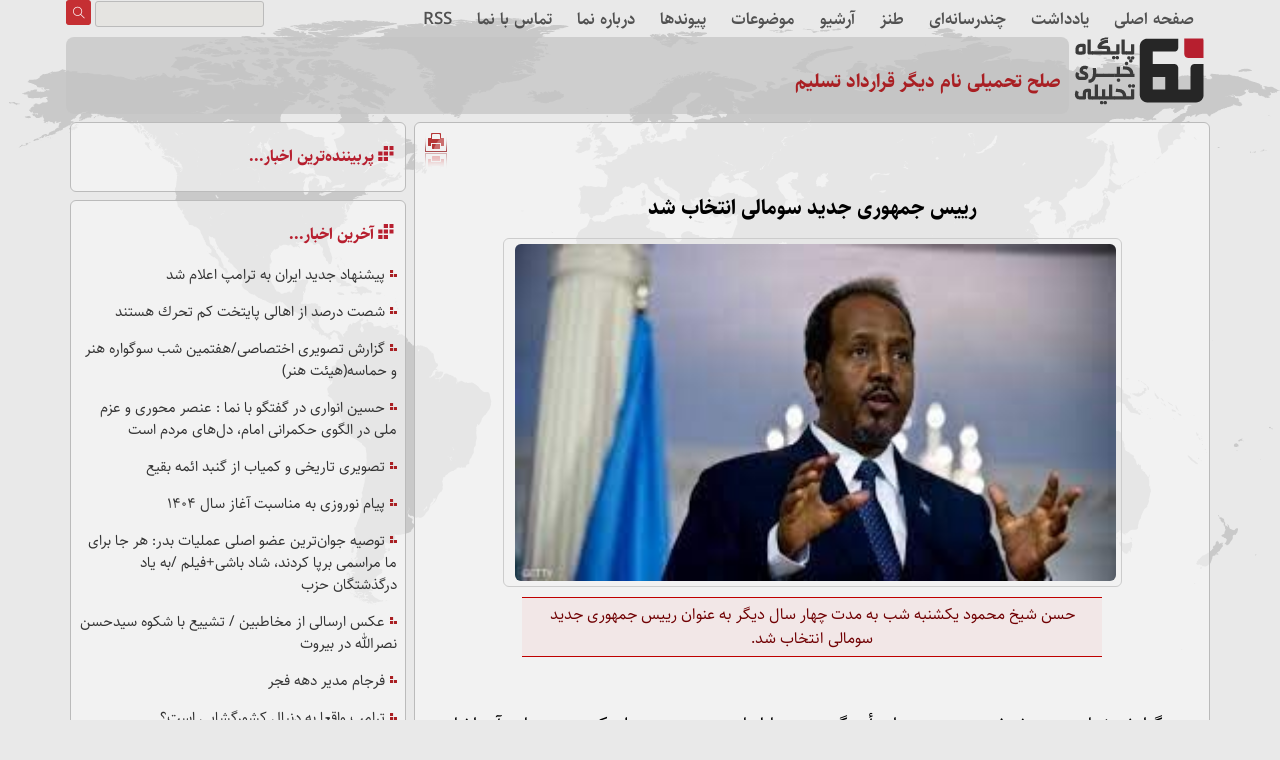

--- FILE ---
content_type: text/html; charset=utf-8
request_url: https://www.namanews.com/News/302642/%EF%BF%BD%EF%BF%BD%EF%BF%BD%EF%BF%BD%EF%BF%BD%EF%BF%BD%EF%BF%BD%EF%BF%BD-%EF%BF%BD%EF%BF%BD%EF%BF%BD%EF%BF%BD%EF%BF%BD%EF%BF%BD%EF%BF%BD%EF%BF%BD%EF%BF%BD%EF%BF%BD%EF%BF%BD%EF%BF%BD-%EF%BF%BD%EF%BF%BD%EF%BF%BD%EF%BF%BD%EF%BF%BD%EF%BF%BD%EF%BF%BD%EF%BF%BD-%EF%BF%BD%EF%BF%BD%EF%BF%BD%EF%BF%BD%EF%BF%BD%EF%BF%BD%EF%BF%BD%EF%BF%BD%EF%BF%BD%EF%BF%BD%EF%BF%BD%EF%BF%BD-%EF%BF%BD%EF%BF%BD%EF%BF%BD%EF%BF%BD%EF%BF%BD%EF%BF%BD%EF%BF%BD%EF%BF%BD%EF%BF%BD%EF%BF%BD%EF%BF%BD%EF%BF%BD-%EF%BF%BD%EF%BF%BD%EF%BF%BD%EF%BF%BD
body_size: 14285
content:





<!DOCTYPE html>

<html lang="fa" xmlns="http://www.w3.org/1999/xhtml">
<head><link rel="Shortcut Icon" href="/images/nama.ico" type="image/x-icon" /><link href="/rw/Style.css" rel="stylesheet" /><meta name="viewport" content="width=device-width, initial-scale=1.0" /><meta http-equiv="content-type" content="text/html; charset=utf-8" /><meta http-equiv="content-language" content="fa" /><title>
	رییس جمهوری جدید سومالی انتخاب شد | پایگاه خبری تحلیلی نما
</title>

    <script src="https://www.namanews.com/Scripts/jquery-3.4.1.min.js"></script>
    <script src="/Scripts/news.js?r=2"></script>
<!-- Global site tag (gtag.js) - Google Analytics -->
<script async src="https://www.googletagmanager.com/gtag/js?id=G-0H36ZQH3XF"></script>
<script>window.dataLayer = window.dataLayer || []; function gtag() { dataLayer.push(arguments); } gtag('js', new Date()); gtag('config', 'G-0H36ZQH3XF');</script>

<link rel="canonical" href="https://www.namanews.com/News/302642/رییس-جمهوری-جدید-سومالی-انتخاب-شد" /><meta property="og:site_name" content="پایگاه خبری تحلیلی نما" /><meta property="og:description" content="حسن شیخ محمود یكشنبه شب به مدت چهار سال دیگر به عنوان رییس جمهوری جدید سومالی انتخاب شد." /><meta property="og:article:author" content="fa_IR" /><meta property="og:title" content="رییس جمهوری جدید سومالی انتخاب شد" /><meta property="og:site_name" content="پایگاه خبری تحلیلی نما" /><meta property="og:image" content="https://www.namanews.com/Pictures/111767.jpg" /><meta /><meta property="og:url" /><meta name="twitter:card" content="article" /><meta name="twitter:title" content="رییس جمهوری جدید سومالی انتخاب شد" /><meta name="twitter:site" content="@namanews_web" /><meta name="twitter:description" content="حسن شیخ محمود یكشنبه شب به مدت چهار سال دیگر به عنوان رییس جمهوری جدید سومالی انتخاب شد." /><meta name="twitter:image" content="https://www.namanews.com/Pictures/111767.jpg" /><meta name="description" content="حسن شیخ محمود یكشنبه شب به مدت چهار سال دیگر به عنوان رییس جمهوری جدید سومالی انتخاب شد." /><meta name="keywords" content="رئيس جمهور ,حسن شيخ محمود ,مجلس سنا ,پارلمان ,سومالي " /></head>
<body>
    
        
<header><div class="Nav"><a href="/" id="SiteHeader_HeaderLinks_hlHome">صفحه اصلی</a><a href="/cat/Yaddasht" id="SiteHeader_HeaderLinks_A3">یادداشت</a><a href="/cat/MultiMedia" id="SiteHeader_HeaderLinks_A4">چندرسانه‌ای</a><a href="/cat/Tanz" id="SiteHeader_HeaderLinks_A5">طنز</a><a href="/Archive/" id="SiteHeader_HeaderLinks_HyperLink1">آرشیو</a><a href="/topics/" id="SiteHeader_HeaderLinks_A2">موضوعات</a><a href="/ArchiveInDate/" id="SiteHeader_HeaderLinks_A1" class="d-none">آرشیو باز</a><a href="/Links/" id="SiteHeader_HeaderLinks_HyperLink5">پیوندها</a><a href="/About/" id="SiteHeader_HeaderLinks_HyperLink4">درباره نما</a><a href="/Contact/" id="SiteHeader_HeaderLinks_HyperLink2">تماس با نما</a><span /><a href="/RSS/Page/" id="SiteHeader_HeaderLinks_HyperLink3">RSS</a>
</div><div class="Search"><input name="SiteHeader$SearchBox" type="text" id="SiteHeader_SearchBox" /><button onclick="if (typeof(Page_ClientValidate) == 'function') Page_ClientValidate(''); __doPostBack('SiteHeader$btnSearch','')" id="SiteHeader_btnSearch"></button></div><div id="Header"><div class="NamaLogo"><a href="https://www.namanews.com"></a></div><div class="HeaderBar">
<div class="simple-ticker" id="js-ticker-roll"><ul><li><h3><a href="/News/305437/صلح-تحمیلی-نام-دیگر-قرارداد-تسلیم-" id="SiteHeader_TeleType_dlTeleType_ctrl0_hlnews" target="_blank">صلح تحمیلی نام دیگر قرارداد تسلیم </a></h3></li><li><h3><a href="/News/305404/تصویری-تاریخی-و-كمیاب-از-گنبد-ائمه-بقیع" id="SiteHeader_TeleType_dlTeleType_ctrl1_hlnews" target="_blank">تصویری تاریخی و  كمیاب از گنبد ائمه بقیع</a></h3></li><li><h3><a href="/News/305370/نتیجه-ساختار-سازی-شهید-سید-حسن-نصرالله" id="SiteHeader_TeleType_dlTeleType_ctrl2_hlnews" target="_blank">نتیجه ساختار سازی شهید سید حسن نصرالله</a></h3></li><li><h3><a href="/News/305368/نتیجه-نظرسنجی-ها-از-یهودیان-درباره-آینده-رژیم-صهیونی" id="SiteHeader_TeleType_dlTeleType_ctrl3_hlnews" target="_blank">نتیجه نظرسنجی ها از یهودیان درباره آینده رژیم صهیونی</a></h3></li></ul></div></div></div></header>
        <main class="container ">
            
            <div class="row">

                <div class="col-lg-2 col-md-2 col-sm-2 col-xs-2 col-xxs-2">
                    <main>
                        
<div class="box newstext">
    <div class="NewsIcon">
        <a id="News_hlPrint" title="نسخه چاپي" href="/NewsPrint/302642" target="_blank"><img title="نسخه چاپي" src="/images/key/print.png" alt="نسخه چاپی" style="border-width:0px;" /></a>
    </div>
    <h4><a id="News_lblSuperTitr"></a></h4>
    <h1 id="News_lblTitr" target="_blank">رییس جمهوری جدید سومالی انتخاب شد</h1>
    <figure id="News_NewsFigure"><img src="https://www.namanews.com/Pictures/111767.jpg" id="News_NewsPicture" width="300" alt="عکس خبري -رييس جمهوري جديد سومالي انتخاب شد" /></figure>
    <p id="News_lblLead" class="lead">حسن شیخ محمود یكشنبه شب به مدت چهار سال دیگر به عنوان رییس جمهوری جدید سومالی انتخاب شد.</p>
<div id="News_lblText" class="text"><p>به گزارش نما، حسن شیخ محمود پس از رأی گیری در پارلمان  و در سه مرحله که به جزییات آن اشاره نشده، انتخاب شده است.<br />
<br />
انتخابات ریاست جمهوری در سومالی در حالی پیش از این به دُور دوم کشیده شده بود که هیچ نامزدی موفق به دریافت دو سوم آرا نشده بود.<br />
<br />
قرار بود تصمیم برای انتخاب رییس جمهوری سومالی پیشتر با رأی مثبت ۲۷۵ نماینده مجلس نمایندگان و ۵۴ تن از مجلس سنا انتخاب شود.<br />
<br />
شیخ محمود (۶۷ ساله) در سایه تدابیر شدید امنیتی در فرودگاه بین المللی موگادیشو، سوگند ریاست جمهوری خورد تا به عنوان دهمین رییس جمهوری این کشور آفریقایی انتخاب شود.<br />
<br />
شیخ آدم محمد نور رییس پارلمان سومالی پس از پایان شمارش آراء اعلام کرد که شیخ محمود ۲۱۴ رأی را به دست آورده است، درحالی که محمد عبدالله فرماجو رییس جمهوری کنونی سومالی تنها ۱۱۰ رأی را برای احراز مقام ریاست جمهوری کسب کرده است.<br />
انتخابات در سه دور برگزار شد، جایی که در دور اول ۳۴ نامزد شرکت داشتند، این تعداد در دور دوم به چهار نفر کاهش یافت و در دور پایانی و سومی، رقابت میان شیخ محمود و فرماجو جریان یافت.<br />
<br />
شیخ محمود متولد شهر "جللقسی در مرکز سومالی است و پیش از این در سپتامبر ۲۰۱۲ و ۱۶ فوریه ۲۰۱۷ ریاست جمهوری سومالی را برعهده داشته است.<br />
<br />
وی رییس حزب "صلح و توسعه است که سال ۲۰۱۱ خود تأسیس کرده است.<br />
<br />
انتخابات ریاست جمهوری سومالی در سایه شدیدترین تدابیر امنیتی برگزار شد، به طوری که مقامات این کشور مقررات رفت و آمد برقرار کردند و ضمن جلوگیری از حرکت خودروها، تمام خیابان‌های اصلی شهر موگادیشو بسته شده بود.<br />
رای گیری در این انتخابات توسط نمایندگان دو مجلس خلق و سنا برگزار شد که در مجموع ۳۲۹ نماینده آرای خود را برای انتخاب رییس جمهوری اعلام کردند.<br />
<br />
در دور اول انتخابات که ۳۲۹ نماینده رأی دادند، سعید عبدالله دانی، رئیس ایالت پانتلند ۶۵ رأی، محمد عبدالله فوماکو، رئیس جمهور فعلی این کشور ۶۱ رأی، حسن شیخ محمود، رئیس جمهور سابق سومالی ۵۲ رای و حسنعلی خیری، نخست وزیر پیشین این کشور ۴۸ رای کسب کردند.<br />
<br />
انتخابات ریاست جمهوری در سومالی که طی یک سال و نیم امکان برگزاری نداشت، به اختلافات و درگیری‌های سیاسی در این کشور دامن زده است.<br />
<br />
رییس جمهوری سومالی درحالی انتخاب می شود که با بدترین خشکسالی خود در ۴۰ سال اخیر مواجه است و دولت نمی تواند بدون حمایت خارجی بودجه خود را تامین مالی کند.<br />
<br />
صندوق بین المللی پول در ماه فوریه هشدار داد که برنامه حمایت از بودجه ۴۰۰ میلیون دلاری تمدید نخواهد شد، مگر اینکه انتخابات پارلمانی و ریاست جمهوری تا اواسط ماه جاری برگزار شود.<br />
<br />
کارشناسان می‌گویند در شرایطی که کشور با بدترین خشکسالی خود در ۴۰ سال اخیر مواجه است، دولت نمی تواند بدون حمایت خارجی بودجه خود را تامین مالی یا حقوق سربازان خود را پرداخت کند.<br />
<br />
در غیاب یک قدرت کارآمد، سیستم رأی گیری بر یک فرمول تقسیم قدرت متکی است، به طوری که چهار قبیله بزرگ سومالی ۶۱ کرسی در پارلمان را اشغال می کنند، قبایل کوچکتر ۳۱ کرسی دارند و ایالت ها کرسی‌های مجلس سنا را انتخاب می‌کنند.<br />
<br />
این انتخابات که روز یکشنبه با مشارکت ۳۹ نامزد آغاز شد، برای دو سال به دلیل اختلاف درباره مکانیزم انتخابات پارلمانی میان دولت سومالی و رؤسای ایالت‌های فدرالی و اختلافات درباره کرسی‌های پارلمانی در منطقه جدو در جنوب سومالی بین محمد عبدالله فرماجو، رئیس‌جمهور  پیشین و رئیس ایالت جوبالاند درباره کسی که نماینده ساکنان این منطقه در پارلمان سومالی است به تأخیر افتاد و از همین روی، اهمیت این انتخابات ریاست جمهوری در این است که شاید این مسأله مقدمه‌ای برای عبور این کشور از بن بست سیاسی باشد.<br />
منبع: ایرنا<br />
</p></div>
    <div class="RegInfo" lang="fa">
        <p id="News_Label1" Text="ثبت:"></p>
        
        <p id="News_lblDate">۱۴۰۱/۲/۲۶</p>
    </div>
    

<div >
        <img src="/Images/RelatedNews.png" id="News_RelatedNews1_imgTitle" alt="اخبار مرتبط" style="margin-bottom: 10px;" />
          <ul class="list-bullets bullet-icons">
            <li><h3><a href="/News/303974/گوستاوو-پترو-اولین-رئیس‌جمهورِ-چپگرای-تاریخ-كلمبیا-كیست-" id="News_RelatedNews1_DataList1_ctrl0_lblTitle" target="_blank">گوستاوو پترو اولین رئیس‌جمهورِ چپگرای تاریخ كلمبیا كیست؟</a></h3>
                </li>
            
        
            <li><h3><a href="/News/303978/تسلیت-رئیس-جمهور-در-پی-درگذشت-احمد-مهدوی-دامغانی" id="News_RelatedNews1_DataList1_ctrl1_lblTitle" target="_blank">تسلیت رئیس جمهور در پی درگذشت احمد مهدوی دامغانی</a></h3>
                </li>
            
        
            <li><h3><a href="/News/303927/تسلیت-رئیسی-در-پی-درگذشت-همسر-آیت‌الله-استادی" id="News_RelatedNews1_DataList1_ctrl2_lblTitle" target="_blank">تسلیت رئیسی در پی درگذشت همسر آیت‌الله استادی</a></h3>
                </li>
            
        
            <li><h3><a href="/News/303351/معاون-اجرایی-رئیس-جمهور-از-آوار-برداری-ساختمان-متروپل-بازدید-كرد" id="News_RelatedNews1_DataList1_ctrl3_lblTitle" target="_blank">معاون اجرایی رئیس جمهور از آوار برداری ساختمان متروپل بازدید كرد</a></h3>
                </li>
            
        
            <li><h3><a href="/News/303267/رئیس‌جمهور-به-آذربایجان-شرقی-سفر-می‌كند" id="News_RelatedNews1_DataList1_ctrl4_lblTitle" target="_blank">رئیس‌جمهور به آذربایجان شرقی سفر می‌كند</a></h3>
                </li>
            
        
            <li><h3><a href="/News/302802/نمایشگاه-كتاب-می‌تواند-جوان‌ها-را-به-كتاب-خواندن-مشتاق-كند-ضرورت-توجه-به-نقش-رسانه‌ها-برای-ترغیب-بیشتر-جوانان-به-سوی-كتابخوانی" id="News_RelatedNews1_DataList1_ctrl5_lblTitle" target="_blank">نمایشگاه كتاب می‌تواند جوان‌ها را به كتاب خواندن مشتاق كند/ ضرورت توجه به نقش رسانه‌ها برای ترغیب بیشتر جوانان به سوی كتابخوانی</a></h3>
                </li>
            
        
            <li><h3><a href="/News/302707/دستگیری-نماینده-مجلس-انگلیس-به-اتهام-تجاوز" id="News_RelatedNews1_DataList1_ctrl6_lblTitle" target="_blank">دستگیری نماینده مجلس انگلیس به اتهام تجاوز</a></h3>
                </li>
            
        
            <li><h3><a href="/News/302723/خودكفایی-در-كالاهای-اساسی-مسأله‌ای-راهبردی-است-مشكل-آلایندگی-هوا-حل-شود" id="News_RelatedNews1_DataList1_ctrl7_lblTitle" target="_blank">خودكفایی در كالاهای اساسی مسأله‌ای راهبردی است/ مشكل آلایندگی هوا حل شود</a></h3>
                </li>
            
        
            <li><h3><a href="/News/302647/هزاران-نفر-علیه-رئیس-جمهوری-تونس-تظاهرات-كردند" id="News_RelatedNews1_DataList1_ctrl8_lblTitle" target="_blank">هزاران نفر علیه رئیس جمهوری تونس تظاهرات كردند</a></h3>
                </li>
            
        
            <li><h3><a href="/News/302654/معاون-اجرایی-رئیس-جمهور-وارد-سمنان-شد" id="News_RelatedNews1_DataList1_ctrl9_lblTitle" target="_blank">معاون اجرایی رئیس جمهور وارد سمنان شد</a></h3>
                </li>
            
        </ul>
</div>

    
</div>




<div id="CommentBox" class="box Commant">
    <div>
        <img src="/images/Comments.png" alt="نظرات کاربران" /></div>

    <div>

        

    </div>
</div>

<form name="aspnetForm" method="post" action="./ï¿½ï¿½ï¿½ï¿½ï¿½ï¿½ï¿½ï¿½-ï¿½ï¿½ï¿½ï¿½ï¿½ï¿½ï¿½ï¿½ï¿½ï¿½ï¿½ï¿½-ï¿½ï¿½ï¿½ï¿½ï¿½ï¿½ï¿½ï¿½-ï¿½ï¿½ï¿½ï¿½ï¿½ï¿½ï¿½ï¿½ï¿½ï¿½ï¿½ï¿½-ï¿½ï¿½ï¿½ï¿½ï¿½ï¿½ï¿½ï¿½ï¿½ï¿½ï¿½ï¿½-ï¿½ï¿½ï¿½ï¿½" onsubmit="javascript:return WebForm_OnSubmit();" id="aspnetForm">
<div>
<input type="hidden" name="__EVENTTARGET" id="__EVENTTARGET" value="" />
<input type="hidden" name="__EVENTARGUMENT" id="__EVENTARGUMENT" value="" />
<input type="hidden" name="__VIEWSTATE" id="__VIEWSTATE" value="/[base64]/Yp9ivLdiq2LPZhNuM2YUtFgJmDxUBPti12YTYrSDYqtit2YXbjNmE24wg2YbYp9mFINiv24zar9ixINmC2LHYp9ix2K/Yp9ivINiq2LPZhNuM2YUgZAIBD2QWAgIBDxYCHwIFVC9OZXdzLzMwNTQwNC/Yqti12YjbjNix24wt2KrYp9ix24zYrtuMLdmILdmD2YXbjNin2Kgt2KfYsi3ar9mG2KjYry3Yp9im2YXZhy3YqNmC24zYuRYCZg8VAUjYqti12YjbjNix24wg2KrYp9ix24zYrtuMINmIICDZg9mF24zYp9ioINin2LIg2q/[base64]/bjNin2YYt2K/[base64]/ZitivINiz2YjZhdin2YTZiiDYp9mG2KrYrtin2Kgg2LTYrx8JZ2QCDw8WAh8IBQc5OjM2IEFNZAIRDxYCHwgFENux27TbsNuxL9uyL9uy27ZkAhMPZBYCAgMPFCsAAg8WBB8AZx8BAgpkZBYCZg9kFhQCAQ9kFgICAQ8WAh8CBXYvTmV3cy8zMDM5NzQv2q/ZiNiz2KrYp9mI2Ygt2b7Yqtix2Ygt2KfZiNmE24zZhi3Ysdim24zYs+KAjNis2YXZh9mI2LHZkC3ahtm+2q/[base64]/Ysdqv2LDYtNiqLdin2K3ZhdivLdmF2YfYr9mI24wt2K/Yp9mF2LrYp9mG24wWAmYPFQFY2KrYs9mE24zYqiDYsdim24zYsyDYrNmF2YfZiNixINiv2LEg2b7bjCDYr9ix2q/YsNi02Kog2KfYrdmF2K8g2YXZh9iv2YjbjCDYr9in2YXYutin2YbbjGQCAw9kFgICAQ8WAh8CBWEvTmV3cy8zMDM5Mjcv2KrYs9mE24zYqi3Ysdim24zYs9uMLdiv2LEt2b7bjC3Yr9ix2q/YsNi02Kot2YfZhdiz2LEt2KLbjNiq4oCM2KfZhNmE2Yct2KfYs9iq2KfYr9uMFgJmDxUBVNiq2LPZhNuM2Kog2LHYptuM2LPbjCDYr9ixINm+24wg2K/Ysdqv2LDYtNiqINmH2YXYs9ixINii24zYquKAjNin2YTZhNmHINin2LPYqtin2K/bjGQCBA9kFgICAQ8WAh8CBYMBL05ld3MvMzAzMzUxL9mF2LnYp9mI2YYt2KfYrNix2KfbjNuMLdix2KbbjNizLdis2YXZh9mI2LEt2KfYsi3YotmI2KfYsS3YqNix2K/[base64]/[base64]/[base64]/Ys9iq2q/[base64]/YsS3Zg9in2YTYp9mH2KfbjC3Yp9iz2KfYs9uMLdmF2LPYo9mE2YfigIzYp9uMLdix2KfZh9io2LHYr9uMLdin2LPYqi3Zhdi02YPZhC3YotmE2KfbjNmG2K/ar9uMLdmH2YjYpy3YrdmELdi02YjYrxYCZg8VAYUB2K7ZiNiv2YPZgdin24zbjCDYr9ixINmD2KfZhNin2YfYp9uMINin2LPYp9iz24wg2YXYs9ij2YTZh+KAjNin24wg2LHYp9mH2KjYsdiv24wg2KfYs9iqLyDZhdi02YPZhCDYotmE2KfbjNmG2K/[base64]/ZhtivZAIKD2QWAgIBDxYCHwIFUS9OZXdzLzMwMjY1NC/[base64]/[base64]/////D2QFEVRvcE5ld3MkRGF0YUxpc3QxDzwrAA4DCGYMZg0C/////w9kBRtOZXdzJFJlbGF0ZWROZXdzMSREYXRhTGlzdDEPFCsADmRkZGRkZGQ8KwAKAAIKZGRkZgL/////D2QFHlNpdGVIZWFkZXIkVGVsZVR5cGUkZGxUZWxlVHlwZQ8UKwAOZGRkZGRkZDwrAAQAAgRkZGRmAv////8PZAV5jheekxbk0VyfkTLcwFEl19yTcjte9FZzZO7VRztG" />
</div>

<script type="text/javascript">
//<![CDATA[
var theForm = document.forms['aspnetForm'];
if (!theForm) {
    theForm = document.aspnetForm;
}
function __doPostBack(eventTarget, eventArgument) {
    if (!theForm.onsubmit || (theForm.onsubmit() != false)) {
        theForm.__EVENTTARGET.value = eventTarget;
        theForm.__EVENTARGUMENT.value = eventArgument;
        theForm.submit();
    }
}
//]]>
</script>


<script src="/WebResource.axd?d=niuLRQ3utSnYU5HI_Qkxf6zQ0zo2QkxkHD7Odyl6cn786lzWywc-Jm916WgJZHLFPdzSNxYcJ3QWJG5GOWkcNs_p6-IZdYw1rXcQVsUs6Vc1&amp;t=638901662248157332" type="text/javascript"></script>


<script src="/WebResource.axd?d=ciJD7OxFpaA2bIFETKqhvTR0aF0ke9utWSTMHF0v0GB2HDURemQTWCb4rxeiGj5lsYkbC6hHPYKWXxGyk3NZ0Oe-jfuoXC1vRuQtLhBTnz01&amp;t=638901662248157332" type="text/javascript"></script>
<script type="text/javascript">
//<![CDATA[
function WebForm_OnSubmit() {
if (typeof(ValidatorOnSubmit) == "function" && ValidatorOnSubmit() == false) return false;
return true;
}
//]]>
</script>

<div>

	<input type="hidden" name="__VIEWSTATEGENERATOR" id="__VIEWSTATEGENERATOR" value="56CDAA9C" />
	<input type="hidden" name="__EVENTVALIDATION" id="__EVENTVALIDATION" value="/wEdAAgiJz9cOnbl4fPY9+NOgh/6ALYq9Vq08RYe5nDFwf/7NlaX4oFLMI0lWRfrKTFg/gy12u4T0eul5aIbPPBGo0jhZnrTfyLGxe6TQSKtCNxxO7aRSPLFuG9DCCliyTaz9m7nEgPAM96sh7nkc6nA5bKHA2N3t+xbGSFOabAlRfFx2miXQ9JFoGX7iEtnxDAz9aeu1VtSkI9D8nyvgIFAFUZ7" />
</div>


       <div id="CommentForm" class="box comment ">
            <div class="Row">
                <div>
                    نام :
                </div>
                <div>
                    <input name="News$CommentForm1$txtFirstname" type="text" id="News_CommentForm1_txtFirstname" class="RTLField" style="width:180px;" />
                </div>
                <div>
                   
                </div>

            </div>
            <div class="Row">
                <div>
                    پست الکترونیک:
                </div>
                <div>
                    <input name="News$CommentForm1$txtEmail" type="text" id="News_CommentForm1_txtEmail" class="LTRField" style="width:274px;" />
                    <span id="News_CommentForm1_RegularExpressionValidator1" style="color:Red;display:none;">تصحیح نمایید</span>
                </div>
            </div>
            <div class="Row">
                <div>
                    نظر شما:
                </div>
                <div>
                    <textarea name="News$CommentForm1$txtNot" rows="2" cols="20" id="News_CommentForm1_txtNot" class="RTLField" style="height:101px;width:273px;">
</textarea>
                    <span id="News_CommentForm1_RequiredFieldValidator1" style="color:Red;display:none;">نظر خود را وارد نمایید</span>
                </div>
            </div>
            <div class="Row">
                <div>
                    کد امنیتی:
                </div>
                <div>
                  
                    <input name="News$CommentForm1$txtCaptcha" type="text" id="News_CommentForm1_txtCaptcha" class="LTRField" style="width:80px;" />
                </div>
            </div>
            <div class="Row">
                <div>
                    &nbsp;
                </div>
                <div>
                    <input type="image" name="News$CommentForm1$ibtRegComment" id="News_CommentForm1_ibtRegComment" src="../../Images/Key/Go.png" onclick="javascript:WebForm_DoPostBackWithOptions(new WebForm_PostBackOptions(&quot;News$CommentForm1$ibtRegComment&quot;, &quot;&quot;, true, &quot;&quot;, &quot;&quot;, false, false))" style="border-width:0px;" />
                    
                </div>
            </div>
        </div>

 
<script type="text/javascript">
//<![CDATA[
var Page_Validators =  new Array(document.getElementById("News_CommentForm1_RegularExpressionValidator1"), document.getElementById("News_CommentForm1_RequiredFieldValidator1"));
//]]>
</script>

<script type="text/javascript">
//<![CDATA[
var News_CommentForm1_RegularExpressionValidator1 = document.all ? document.all["News_CommentForm1_RegularExpressionValidator1"] : document.getElementById("News_CommentForm1_RegularExpressionValidator1");
News_CommentForm1_RegularExpressionValidator1.controltovalidate = "News_CommentForm1_txtEmail";
News_CommentForm1_RegularExpressionValidator1.errormessage = "تصحیح نمایید";
News_CommentForm1_RegularExpressionValidator1.display = "Dynamic";
News_CommentForm1_RegularExpressionValidator1.evaluationfunction = "RegularExpressionValidatorEvaluateIsValid";
News_CommentForm1_RegularExpressionValidator1.validationexpression = "\\w+([-+.\']\\w+)*@\\w+([-.]\\w+)*\\.\\w+([-.]\\w+)*";
var News_CommentForm1_RequiredFieldValidator1 = document.all ? document.all["News_CommentForm1_RequiredFieldValidator1"] : document.getElementById("News_CommentForm1_RequiredFieldValidator1");
News_CommentForm1_RequiredFieldValidator1.controltovalidate = "News_CommentForm1_txtNot";
News_CommentForm1_RequiredFieldValidator1.errormessage = "نظر خود را وارد نمایید";
News_CommentForm1_RequiredFieldValidator1.display = "Dynamic";
News_CommentForm1_RequiredFieldValidator1.evaluationfunction = "RequiredFieldValidatorEvaluateIsValid";
News_CommentForm1_RequiredFieldValidator1.initialvalue = "";
//]]>
</script>


<script type="text/javascript">
//<![CDATA[

var Page_ValidationActive = false;
if (typeof(ValidatorOnLoad) == "function") {
    ValidatorOnLoad();
}

function ValidatorOnSubmit() {
    if (Page_ValidationActive) {
        return ValidatorCommonOnSubmit();
    }
    else {
        return true;
    }
}
        //]]>
</script>
</form>


                    </main>
                </div>
                <div class="col-lg-5 col-md-5 col-sm-5 col-xs-5 col-xxs-5">
                    <section id="Box-Memorial">
                        <div id="Box22" class="box list list-bullets bullet-icons     ">
                            <header id="TopNews_BoxTitle"><span></span><h2><a >پربیننده‌ترین اخبار...</a></h2></header><ul></ul>


                        </div>
                        <div id="Box23" class="box list list-bullets bullet-icons     ">
                            <header id="LatestNews_BoxTitle"><span></span><h2><a>آخرین اخبار...</a></h2></header><ul><li><h3><a href="/News/305453/پیشنهاد-جدید-ایران-به-ترامپ-اعلام-شد" id="LatestNews_DataList1_ctrl0_hlnews" target="_blank">پیشنهاد جدید ایران به ترامپ اعلام شد</a></h3></li><li><h3><a href="/News/305452/شصت-درصد-از-اهالی-پایتخت-كم-تحرك-هستند-" id="LatestNews_DataList1_ctrl1_hlnews" target="_blank">شصت درصد از اهالی پایتخت كم تحرك هستند </a></h3></li><li><h3><a href="/News/305440/گزارش-تصویری-اختصاصی-هفتمین-شب-سوگواره-هنر-و-حماسه(هیئت-هنر)-" id="LatestNews_DataList1_ctrl2_hlnews" target="_blank">گزارش تصویری اختصاصی/هفتمین شب سوگواره هنر و حماسه(هیئت هنر) </a></h3></li><li><h3><a href="/News/305444/حسین-انواری-در-گفتگو-با-نما-عنصر-محوری-و-عزم-ملی-در-الگوی-حكمرانی-امام،-دل‌های-مردم-است" id="LatestNews_DataList1_ctrl3_hlnews" target="_blank">حسین انواری در گفتگو با نما : عنصر محوری و عزم ملی در الگوی حكمرانی امام، دل‌های مردم است</a></h3></li><li><h3><a href="/News/305404/تصویری-تاریخی-و-كمیاب-از-گنبد-ائمه-بقیع" id="LatestNews_DataList1_ctrl4_hlnews" target="_blank">تصویری تاریخی و  كمیاب از گنبد ائمه بقیع</a></h3></li><li><h3><a href="/News/305425/پیام-نوروزی-به-مناسبت-آغاز-سال-۱۴۰۴" id="LatestNews_DataList1_ctrl5_hlnews" target="_blank">پیام نوروزی به مناسبت آغاز سال ۱۴۰۴</a></h3></li><li><h3><a href="/News/305423/توصیه-جوان‌ترین-عضو-اصلی-عملیات-بدر-هر-جا-برای-ما-مراسمی-برپا-كردند،-شاد-باشی-فیلم-به-یاد-درگذشتگان-حزب" id="LatestNews_DataList1_ctrl6_hlnews" target="_blank">توصیه جوان‌ترین عضو اصلی عملیات بدر: هر جا برای ما مراسمی برپا كردند، شاد باشی+فیلم /به یاد درگذشتگان حزب</a></h3></li><li><h3><a href="/News/305429/عكس-ارسالی-از-مخاطبین-تشییع-با-شكوه-سیدحسن-نصرالله-در-بیروت" id="LatestNews_DataList1_ctrl7_hlnews" target="_blank">عكس ارسالی از مخاطبین / تشییع با شكوه سیدحسن نصرالله در بیروت</a></h3></li><li><h3><a href="/News/305422/فرجام-مدیر-دهه-فجر" id="LatestNews_DataList1_ctrl8_hlnews" target="_blank">فرجام مدیر دهه فجر</a></h3></li><li><h3><a href="/News/305421/ترامپ-واقعا-به-دنبال-كشورگشایی-است-" id="LatestNews_DataList1_ctrl9_hlnews" target="_blank">ترامپ واقعا به دنبال كشورگشایی است؟</a></h3></li><li><h3><a href="/News/305420/مخبر-حاج-قاسم-نماد-اخلاص،-امید-به-آینده-و-شخصیتی-فراجناحی-بود" id="LatestNews_DataList1_ctrl10_hlnews" target="_blank">مخبر: حاج قاسم نماد اخلاص، امید به آینده و شخصیتی فراجناحی بود</a></h3></li><li><h3><a href="/News/305419/گزارش-تصویری-مراسم-پنجمین-سالگرد-سردار-شهید-حاج-قاسم-سلیمانی" id="LatestNews_DataList1_ctrl11_hlnews" target="_blank">گزارش تصویری/مراسم پنجمین سالگرد سردار شهید حاج قاسم سلیمانی</a></h3></li><li><h3><a href="/News/305417/راز-تصویر-ژاك-شیراك-در-سامرا" id="LatestNews_DataList1_ctrl12_hlnews" target="_blank">راز تصویر ژاك شیراك در سامرا</a></h3></li><li><h3><a href="/News/305430/عكس-ارسالی-از-مخاطبین-مداحی-یك-كودك-در-جمع-" id="LatestNews_DataList1_ctrl13_hlnews" target="_blank">عكس ارسالی از مخاطبین / مداحی یك كودك در جمع </a></h3></li><li><h3><a href="/News/305416/گزارش-تصویری-مراسم-چهلمین-روز-شهادت-شهید-عباس-نیلفروشان" id="LatestNews_DataList1_ctrl14_hlnews" target="_blank">گزارش تصویری/مراسم چهلمین روز شهادت شهید عباس نیلفروشان</a></h3></li></ul>

                        </div>
                        <div id="AdvPan" class="advContainer"></div>

                    </section>

                </div>


            </div>

        </main>
    
<footer class="footer"><div><ul class="Social"><li class="twitter"><a href="https://mobile.twitter.com/namanews_web" target="_blank"></a></li><li class="instagram"><a href="https://www.instagram.com/namanews/" target="_blank"></a></li><li class="soroush"><a href="http://sapp.ir/namanews/" target="_blank"></a></li><li class="telegram"><a href="https://t.me/namanews/" target="_blank"></a></li></ul></div>
<div class="NewsLinks">
    <span /><a href="/cat/Yaddasht" id="SiteFooter_FooterLink_A1">یادداشت</a><span></span> <a href="/cat/MultiMedia/" id="SiteFooter_FooterLink_A3">چندرسانه‌ای</a><span></span><a href="/cat/Tanz" id="SiteFooter_FooterLink_A4">طنز</a><span></span>
</div>
<div class="Links">
<span /><a href="/" id="SiteFooter_FooterLink_hlHome">صفحه اصلی</a><span></span> <a href="/Archive/" id="SiteFooter_FooterLink_HyperLink1">آرشیو</a><span></span> <a href="/NewArchiveInDate/" id="SiteFooter_FooterLink_A5">آرشیو زمانی</a><span></span><a href="/topics/" id="SiteFooter_FooterLink_A2">موضوعات</a><span></span><a href="/Links/" id="SiteFooter_FooterLink_HyperLink5">پیوندها</a><span></span><a href="/About/" id="SiteFooter_FooterLink_HyperLink4">درباره نما</a><span></span><a href="/Contact/" id="SiteFooter_FooterLink_HyperLink2">تماس با نما</a><span /><a href="/RSS/Page/" id="SiteFooter_FooterLink_HyperLink3">RSS</a><span />
    </div><div class="NamaLogo"><a href="https://www.namanews.com"></a></div><div class="right">کليه حقوق اين سايت متعلق به پایگاه خبري تحليلي نمانيوز مي باشد و استفاده از مطالب آن با ذکر منبع بلامانع است. </div>
<div id="div_eRasanehTrustseal_73221"></div><script src="https://trustseal.e-rasaneh.ir/trustseal.js"></script><script>eRasaneh_Trustseal(73221, false);</script>
</footer>

</body>
</html>


--- FILE ---
content_type: text/css
request_url: https://www.namanews.com/rw/Style.css
body_size: 16397
content:
@import url(Icons.css);

@font-face {
    font-family: Sahel;
    src: url(/Fonts/sahel/sahel-FD.eot);
    src: url(/Fonts/sahel/sahel-FD.eot?#iefix) format("embedded-opentype"),url(/Fonts/sahel/sahel-FD.woff2) format("woff2"),url(/Fonts/sahel/sahel-FD.woff) format("woff"),url(/Fonts/sahel/sahel-FD.ttf) format("truetype");
    font-weight: 400
}

@font-face {
    font-family: Sahel;
    src: url(/Fonts/sahel/sahel-Bold-FD.eot);
    src: url(/Fonts/sahel/sahel-Bold-FD.eot?#iefix) format("embedded-opentype"),url(/Fonts/sahel/sahel-Bold-FD.woff2) format("woff2"),url(/Fonts/sahel/sahel-Bold-FD.woff) format("woff"),url(/Fonts/sahel/sahel-Bold-FD.ttf) format("truetype");
    font-weight: 700
}

@font-face {
    font-family: Sahel;
    src: url(/Fonts/sahel/sahel-Light-FD.eot);
    src: url(/Fonts/sahel/sahel-Light-FD.eot?#iefix) format("embedded-opentype"),url(/Fonts/sahel/sahel-Light-FD.woff2) format("woff2"),url(/Fonts/sahel/sahel-Light-FD.woff) format("woff"),url(/Fonts/sahel/sahel-Light-FD.ttf) format("truetype");
    font-weight: 300
}

@font-face {
    font-family: Sahel;
    src: url(/Fonts/sahel/sahel-SemiBold-FD.eot);
    src: url(/Fonts/sahel/sahel-SemiBold-FD.eot?#iefix) format("embedded-opentype"),url(/Fonts/sahel/sahel-SemiBold-FD.woff2) format("woff2"),url(/Fonts/sahel/sahel-SemiBold-FD.woff) format("woff"),url(/Fonts/sahel/sahel-SemiBold-FD.ttf) format("truetype");
    font-weight: 600
}

@font-face {
    font-family: Sahel;
    src: url(/Fonts/sahel/sahel-Black-FD.eot);
    src: url(/Fonts/sahel/sahel-Black-FD.eot?#iefix) format("embedded-opentype"),url(/Fonts/sahel/sahel-Black-FD.woff2) format("woff2"),url(/Fonts/sahel/sahel-Black-FD.woff) format("woff"),url(/Fonts/sahel/sahel-Black-FD.ttf) format("truetype");
    font-weight: 900
}

@font-face {
    font-family: themify;
    src: url(/Fonts/themify.eot?-fvbane);
    src: url(/Fonts/themify.eot?#iefix-fvbane) format("embedded-opentype"),url(/Fonts/themify.woff?-fvbane) format("woff"),url(/Fonts/themify.ttf?-fvbane) format("truetype"),url(/Fonts/themify.svg?-fvbane#themify) format("svg");
    font-weight: 400;
    font-style: normal
}

@font-face {
    font-family: sahel;
    src: url(/Fonts/sahel/sahel.eot);
    src: url(/Fonts/sahel/sahel.eot?#iefix) format("embedded-opentype"),url(/Fonts/sahel/sahel.woff) format("woff"),url(/Fonts/sahel/sahel.ttf) format("truetype");
    font-weight: 400
}

@font-face {
    font-family: sahel;
    src: url(/Fonts/sahel/sahel-Bold.eot);
    src: url(/Fonts/sahel/sahel-Bold.eot?#iefix) format("embedded-opentype"),url(/Fonts/sahel/sahel-Bold.woff) format("woff"),url(/Fonts/sahel/sahel-Bold.ttf) format("truetype");
    font-weight: 700
}

@font-face {
    font-family: sahel;
    src: url(/Fonts/sahel/sahel-Light.eot);
    src: url(/Fonts/sahel/sahel-Light.eot?#iefix) format("embedded-opentype"),url(/Fonts/sahel/sahel-Light.woff) format("woff"),url(/Fonts/sahel/sahel-Light.ttf) format("truetype");
    font-weight: 300
}

@font-face {
    font-family: MjTunisia;
    src: url(/Fonts/Mj_Tunisia.eot);
    src: url(/Fonts/Mj_Tunisia.eot?#iefix) format("embedded-opentype"),url(/Fonts/Mj_Tunisia.woff) format("woff"),url(/Fonts/Mj_Tunisia.ttf) format("truetype"),url(/Fonts/Mj_Tunisia.svg#BMj_Tunisia) format("svg");
    font-weight: 400;
    font-style: normal
}

@font-face {
    font-family: namaicons;
    src: url(/Fonts/namaicons.eot?62521788);
    src: url(/Fonts/namaicons.eot?62521788#iefix) format('embedded-opentype'),url(/Fonts/namaicons.woff2?62521788) format('woff2'),url(/Fonts/namaicons.woff?62521788) format('woff'),url(/Fonts/namaicons.ttf?62521788) format('truetype'),url(/Fonts/namaicons.svg?62521788#namaicons) format('svg');
    font-weight: 400;
    font-style: normal
}
.green {
    color:#178d00 !important ;
}
.red {
    color: #ff0000 !important;
}
[class*=" icon-"], [class^=icon-] {
    font-family: namaicons !important;
    speak: none;
    font-style: normal;
    font-weight: 400;
    font-variant: normal;
    text-transform: none;
    line-height: 1;
    -webkit-font-smoothing: antialiased;
    -moz-osx-font-smoothing: grayscale
}

.Nic-f2:before {
    content: "\e901"
}

.Nic-f1:before {
    content: "\e900"
}

.d-none {
    display: none !important
}

body {
    background-image: url(/images/World.svg);
    background-position-y: top;
    background-color: #e9e9e9;
    background-size: contain;
    background-repeat: repeat-x;
    background-position: top;
    margin: 0;
    direction: rtl;
    font-family: sahel;
    font-size: 8pt;
    margin: 0 auto
}

li {
    list-style-type: none
}

article, aside, details, figcaption, figure, footer, header, hgroup, main, menu, nav, section, summary {
    display: block
}

figure {
    margin: 1em 40px
}

* {
    box-sizing: border-box
}

[class*=col-] {
    float: right
}

.container {
    background-repeat: no-repeat;
    background-position: center top;
    overflow: hidden;
    margin: 0 auto;
    padding-left: 4px;
    padding-right: 4px;
    direction: rtl
}

    .container.home h1 {
        font-size: 12pt;
        text-align: center;
        color: #8b8b8b
    }

.container-fluid {
    margin-right: auto;
    margin-left: auto;
    padding-left: 4px;
    padding-right: 4px
}

.row {
    margin-left: -4px;
    margin-right: -4px
}

.col-lg-1, .col-lg-10, .col-lg-11, .col-lg-12, .col-lg-2, .col-lg-3, .col-lg-4, .col-lg-5, .col-lg-6, .col-lg-7, .col-lg-8, .col-lg-9, .col-md-1, .col-md-10, .col-md-11, .col-md-12, .col-md-2, .col-md-3, .col-md-4, .col-md-5, .col-md-6, .col-md-7, .col-md-8, .col-md-9, .col-sm-1, .col-sm-10, .col-sm-11, .col-sm-12, .col-sm-2, .col-sm-3, .col-sm-4, .col-sm-5, .col-sm-6, .col-sm-7, .col-sm-8, .col-sm-9, .col-xs-1, .col-xs-10, .col-xs-11, .col-xs-12, .col-xs-2, .col-xs-3, .col-xs-4, .col-xs-5, .col-xs-6, .col-xs-7, .col-xs-8, .col-xs-9 {
    position: relative;
    min-height: 1px;
    padding-left: 4px;
    padding-right: 4px
}

.col-xxs-1, .col-xxs-10, .col-xxs-11, .col-xxs-12, .col-xxs-2, .col-xxs-3, .col-xxs-4, .col-xxs-5, .col-xxs-6, .col-xxs-7, .col-xxs-8, .col-xxs-9 {
    float: right
}

.col-xxs-12 {
    width: 100%
}

.col-xxs-11 {
    width: 91.66666667%
}

.col-xxs-10 {
    width: 100%
}

.col-xxs-9 {
    width: 75%
}

.col-xxs-8 {
    width: 100%
}

.col-xxs-7 {
    width: 100%
}

.col-xxs-6 {
    width: 50%
}

.col-xxs-5 {
    width: 100%
}

.col-xxs-4 {
    width: 100%
}

.col-xxs-3 {
    width: 100%
}

.col-xxs-2 {
    width: 100%
}

.col-xxs-1 {
    width: 100%
}

.col-xxs-pull-12 {
    right: 100%
}

.col-xxs-pull-11 {
    right: 91.66666667%
}

.col-xxs-pull-10 {
    right: 83.33333333%
}

.col-xxs-pull-9 {
    right: 75%
}

.col-xxs-pull-8 {
    right: 66.66666667%
}

.col-xxs-pull-7 {
    right: 58.33333333%
}

.col-xxs-pull-6 {
    right: 50%
}

.col-xxs-pull-5 {
    right: 41.66666667%
}

.col-xxs-pull-4 {
    right: 33.33333333%
}

.col-xxs-pull-3 {
    right: 25%
}

.col-xxs-pull-2 {
    right: 16.66666667%
}

.col-xxs-pull-1 {
    right: 8.33333333%
}

.col-xxs-pull-0 {
    right: auto
}

.col-xxs-push-12 {
    left: 100%
}

.col-xxs-push-11 {
    left: 91.66666667%
}

.col-xxs-push-10 {
    left: 83.33333333%
}

.col-xxs-push-9 {
    left: 75%
}

.col-xxs-push-8 {
    left: 66.66666667%
}

.col-xxs-push-7 {
    left: 58.33333333%
}

.col-xxs-push-6 {
    left: 50%
}

.col-xxs-push-5 {
    left: 41.66666667%
}

.col-xxs-push-4 {
    left: 33.33333333%
}

.col-xxs-push-3 {
    left: 25%
}

.col-xxs-push-2 {
    left: 16.66666667%
}

.col-xxs-push-1 {
    left: 8.33333333%
}

.col-xxs-push-0 {
    left: auto
}

.col-xxs-offset-12 {
    margin-left: 100%
}

.col-xxs-offset-11 {
    margin-left: 91.66666667%
}

.col-xxs-offset-10 {
    margin-left: 83.33333333%
}

.col-xxs-offset-9 {
    margin-left: 75%
}

.col-xxs-offset-8 {
    margin-left: 66.66666667%
}

.col-xxs-offset-7 {
    margin-left: 100%
}

.col-xxs-offset-6 {
    margin-left: 50%
}

.col-xxs-offset-5 {
    margin-left: 41.66666667%
}

.col-xxs-offset-4 {
    margin-left: 100%
}

.col-xxs-offset-3 {
    margin-left: 25%
}

.col-xxs-offset-2 {
    margin-left: 16.66666667%
}

.col-xxs-offset-1 {
    margin-left: 8.33333333%
}

.col-xxs-offset-0 {
    margin-left: 0
}

@media (min-width:600px) {
    .col-xs-1, .col-xs-10, .col-xs-11, .col-xs-12, .col-xs-2, .col-xs-3, .col-xs-4, .col-xs-5, .col-xs-6, .col-xs-7, .col-xs-8, .col-xs-9 {
        float: right
    }

    .col-xs-12 {
        width: 100%
    }

    .col-xs-11 {
        width: 91.66666667%
    }

    .col-xs-10 {
        width: 100%
    }

    .col-xs-9 {
        width: 100%
    }

    .col-xs-8 {
        width: 100%
    }

    .col-xs-7 {
        width: 100%
    }

    .col-xs-6 {
        width: 33.333333333%
    }

    .col-xs-5 {
        width: 100%
    }

    .col-xs-4 {
        width: 100%
    }

    .col-xs-3 {
        width: 66.66666667%
    }

    .col-xs-2 {
        width: 100%
    }

    .col-xs-1 {
        width: 100%
    }

    .col-xs-pull-12 {
        right: 100%
    }

    .col-xs-pull-11 {
        right: 91.66666667%
    }

    .col-xs-pull-10 {
        right: 83.33333333%
    }

    .col-xs-pull-9 {
        right: 75%
    }

    .col-xs-pull-8 {
        right: 66.66666667%
    }

    .col-xs-pull-7 {
        right: 58.33333333%
    }

    .col-xs-pull-6 {
        right: 50%
    }

    .col-xs-pull-5 {
        right: 41.66666667%
    }

    .col-xs-pull-4 {
        right: 33.33333333%
    }

    .col-xs-pull-3 {
        right: 25%
    }

    .col-xs-pull-2 {
        right: 16.66666667%
    }

    .col-xs-pull-1 {
        right: 8.33333333%
    }

    .col-xs-pull-0 {
        right: auto
    }

    .col-xs-push-12 {
        left: 100%
    }

    .col-xs-push-11 {
        left: 91.66666667%
    }

    .col-xs-push-10 {
        left: 83.33333333%
    }

    .col-xs-push-9 {
        left: 75%
    }

    .col-xs-push-8 {
        left: 66.66666667%
    }

    .col-xs-push-7 {
        left: 58.33333333%
    }

    .col-xs-push-6 {
        left: 50%
    }

    .col-xs-push-5 {
        left: 41.66666667%
    }

    .col-xs-push-4 {
        left: 33.33333333%
    }

    .col-xs-push-3 {
        left: 25%
    }

    .col-xs-push-2 {
        left: 16.66666667%
    }

    .col-xs-push-1 {
        left: 8.33333333%
    }

    .col-xs-push-0 {
        left: auto
    }

    .col-xs-offset-12 {
        margin-left: 100%
    }

    .col-xs-offset-11 {
        margin-left: 91.66666667%
    }

    .col-xs-offset-10 {
        margin-left: 83.33333333%
    }

    .col-xs-offset-9 {
        margin-left: 75%
    }

    .col-xs-offset-8 {
        margin-left: 66.66666667%
    }

    .col-xs-offset-7 {
        margin-left: 58.33333333%
    }

    .col-xs-offset-6 {
        margin-left: 50%
    }

    .col-xs-offset-5 {
        margin-left: 41.66666667%
    }

    .col-xs-offset-4 {
        margin-left: 33.33333333%
    }

    .col-xs-offset-3 {
        margin-left: 25%
    }

    .col-xs-offset-2 {
        margin-left: 16.66666667%
    }

    .col-xs-offset-1 {
        margin-left: 8.33333333%
    }

    .col-xs-offset-0 {
        margin-left: 0
    }
}

@media (min-width:768px) {
    .col-sm-1, .col-sm-10, .col-sm-11, .col-sm-12, .col-sm-2, .col-sm-3, .col-sm-4, .col-sm-5, .col-sm-6, .col-sm-7, .col-sm-8, .col-sm-9 {
        float: right
    }

    .col-sm-12 {
        width: 100%
    }

    .col-sm-11 {
        width: 91.66666667%
    }

    .col-sm-10 {
        width: 100%
    }

    .col-sm-9 {
        width: 40%
    }

    .col-sm-8 {
        width: 70%
    }

    .col-sm-7 {
        width: 33.33333333%
    }

    .col-sm-6 {
        width: 40%
    }

    .col-sm-5 {
        width: 41.66666667%
    }

    .col-sm-4 {
        width: 66.3333333%
    }

    .col-sm-3 {
        width: 60%
    }

    .col-sm-2 {
        width: 100%
    }

    .col-sm-1 {
        width: 100%
    }

    .col-sm-pull-12 {
        right: 100%
    }

    .col-sm-pull-11 {
        right: 91.66666667%
    }

    .col-sm-pull-10 {
        right: 83.33333333%
    }

    .col-sm-pull-9 {
        right: 75%
    }

    .col-sm-pull-8 {
        right: 66.66666667%
    }

    .col-sm-pull-7 {
        right: 58.33333333%
    }

    .col-sm-pull-6 {
        right: 50%
    }

    .col-sm-pull-5 {
        right: 41.66666667%
    }

    .col-sm-pull-4 {
        right: 33.33333333%
    }

    .col-sm-pull-3 {
        right: 25%
    }

    .col-sm-pull-2 {
        right: 16.66666667%
    }

    .col-sm-pull-1 {
        right: 8.33333333%
    }

    .col-sm-pull-0 {
        right: auto
    }

    .col-sm-push-12 {
        left: 100%
    }

    .col-sm-push-11 {
        left: 91.66666667%
    }

    .col-sm-push-10 {
        left: 83.33333333%
    }

    .col-sm-push-9 {
        left: 75%
    }

    .col-sm-push-8 {
        left: 66.66666667%
    }

    .col-sm-push-7 {
        left: 58.33333333%
    }

    .col-sm-push-6 {
        left: 50%
    }

    .col-sm-push-5 {
        left: 41.66666667%
    }

    .col-sm-push-4 {
        left: 33.33333333%
    }

    .col-sm-push-3 {
        left: 25%
    }

    .col-sm-push-2 {
        left: 16.66666667%
    }

    .col-sm-push-1 {
        left: 8.33333333%
    }

    .col-sm-push-0 {
        left: auto
    }

    .col-sm-offset-12 {
        margin-left: 100%
    }

    .col-sm-offset-11 {
        margin-left: 91.66666667%
    }

    .col-sm-offset-10 {
        margin-left: 83.33333333%
    }

    .col-sm-offset-9 {
        margin-left: 75%
    }

    .col-sm-offset-8 {
        margin-left: 66.66666667%
    }

    .col-sm-offset-7 {
        margin-left: 58.33333333%
    }

    .col-sm-offset-6 {
        margin-left: 50%
    }

    .col-sm-offset-5 {
        margin-left: 41.66666667%
    }

    .col-sm-offset-4 {
        margin-left: 33.33333333%
    }

    .col-sm-offset-3 {
        margin-left: 25%
    }

    .col-sm-offset-2 {
        margin-left: 16.66666667%
    }

    .col-sm-offset-1 {
        margin-left: 8.33333333%
    }

    .col-sm-offset-0 {
        margin-left: 0
    }
}

@media (min-width:992px) {
    .col-md-1, .col-md-10, .col-md-11, .col-md-12, .col-md-2, .col-md-3, .col-md-4, .col-md-5, .col-md-6, .col-md-7, .col-md-8, .col-md-9 {
        float: right
    }

    .col-md-12 {
        width: 100%
    }

    .col-md-11 {
        width: 91.66666667%
    }

    .col-md-10 {
        width: 100%
    }

    .col-md-9 {
        width: 20%
    }

    .col-md-8 {
        width: 24%
    }

    .col-md-7 {
        width: 33.33333333%
    }

    .col-md-6 {
        width: 30%
    }

    .col-md-5 {
        width: 25%
    }

    .col-md-4 {
        width: 66.33333333%
    }

    .col-md-3 {
        width: 50%
    }

    .col-md-2 {
        width: 70%
    }

    .col-md-1 {
        width: 8.33333333%
    }

    .col-md-pull-12 {
        right: 100%
    }

    .col-md-pull-11 {
        right: 91.66666667%
    }

    .col-md-pull-10 {
        right: 83.33333333%
    }

    .col-md-pull-9 {
        right: 75%
    }

    .col-md-pull-8 {
        right: 66.66666667%
    }

    .col-md-pull-7 {
        right: 58.33333333%
    }

    .col-md-pull-6 {
        right: 50%
    }

    .col-md-pull-5 {
        right: 41.66666667%
    }

    .col-md-pull-4 {
        right: 33.33333333%
    }

    .col-md-pull-3 {
        right: 25%
    }

    .col-md-pull-2 {
        right: 16.66666667%
    }

    .col-md-pull-1 {
        right: 8.33333333%
    }

    .col-md-pull-0 {
        right: auto
    }

    .col-md-push-12 {
        left: 100%
    }

    .col-md-push-11 {
        left: 91.66666667%
    }

    .col-md-push-10 {
        left: 83.33333333%
    }

    .col-md-push-9 {
        left: 75%
    }

    .col-md-push-8 {
        left: 66.66666667%
    }

    .col-md-push-7 {
        left: 58.33333333%
    }

    .col-md-push-6 {
        left: 50%
    }

    .col-md-push-5 {
        left: 41.66666667%
    }

    .col-md-push-4 {
        left: 33.33333333%
    }

    .col-md-push-3 {
        left: 25%
    }

    .col-md-push-2 {
        left: 16.66666667%
    }

    .col-md-push-1 {
        left: 8.33333333%
    }

    .col-md-push-0 {
        left: auto
    }

    .col-md-offset-12 {
        margin-left: 100%
    }

    .col-md-offset-11 {
        margin-left: 91.66666667%
    }

    .col-md-offset-10 {
        margin-left: 83.33333333%
    }

    .col-md-offset-9 {
        margin-left: 75%
    }

    .col-md-offset-8 {
        margin-left: 66.66666667%
    }

    .col-md-offset-7 {
        margin-left: 58.33333333%
    }

    .col-md-offset-6 {
        margin-left: 50%
    }

    .col-md-offset-5 {
        margin-left: 41.66666667%
    }

    .col-md-offset-4 {
        margin-left: 33.33333333%
    }

    .col-md-offset-3 {
        margin-left: 25%
    }

    .col-md-offset-2 {
        margin-left: 16.66666667%
    }

    .col-md-offset-1 {
        margin-left: 8.33333333%
    }

    .col-md-offset-0 {
        margin-left: 0
    }
}

@media (min-width:1200px) {
    main {
        min-height: 570px
    }

    .col-lg-1, .col-lg-10, .col-lg-11, .col-lg-12, .col-lg-2, .col-lg-3, .col-lg-4, .col-lg-5, .col-lg-6, .col-lg-7, .col-lg-8, .col-lg-9 {
        float: right
    }

    .col-lg-1 {
        width: 100%
    }

    .col-lg-11 {
        width: 40%
    }

    .col-lg-10 {
        width: 50%;
        height: 140px
    }

    .col-lg-9 {
        width: 17%
    }

    .col-lg-8 {
        width: 24%
    }

    .col-lg-7 {
        width: 33.33333333%
    }

    .col-lg-6 {
        width: 23%
    }

    .col-lg-5 {
        width: 30%
    }

    .col-lg-4 {
        width: 66.33333333%
    }

    .col-lg-3 {
        width: 60%
    }

    .col-lg-2 {
        width: 70%
    }

    .col-lg-1 {
        width: 83%
    }

    .col-lg-pull-12 {
        right: 100%
    }

    .col-lg-pull-11 {
        right: 91.66666667%
    }

    .col-lg-pull-10 {
        right: 83.33333333%
    }

    .col-lg-pull-9 {
        right: 75%
    }

    .col-lg-pull-8 {
        right: 66.66666667%
    }

    .col-lg-pull-7 {
        right: 58.33333333%
    }

    .col-lg-pull-6 {
        right: 50%
    }

    .col-lg-pull-5 {
        right: 41.66666667%
    }

    .col-lg-pull-4 {
        right: 33.33333333%
    }

    .col-lg-pull-3 {
        right: 25%
    }

    .col-lg-pull-2 {
        right: 16.66666667%
    }

    .col-lg-pull-1 {
        right: 8.33333333%
    }

    .col-lg-pull-0 {
        right: auto
    }

    .col-lg-push-12 {
        left: 100%
    }

    .col-lg-push-11 {
        left: 91.66666667%
    }

    .col-lg-push-10 {
        left: 83.33333333%
    }

    .col-lg-push-9 {
        left: 75%
    }

    .col-lg-push-8 {
        left: 66.66666667%
    }

    .col-lg-push-7 {
        left: 58.33333333%
    }

    .col-lg-push-6 {
        left: 50%
    }

    .col-lg-push-5 {
        left: 41.66666667%
    }

    .col-lg-push-4 {
        left: 33.33333333%
    }

    .col-lg-push-3 {
        left: 25%
    }

    .col-lg-push-2 {
        left: 16.66666667%
    }

    .col-lg-push-1 {
        left: 8.33333333%
    }

    .col-lg-push-0 {
        left: auto
    }

    .col-lg-offset-12 {
        margin-left: 100%
    }

    .col-lg-offset-11 {
        margin-left: 91.66666667%
    }

    .col-lg-offset-10 {
        margin-left: 83.33333333%
    }

    .col-lg-offset-9 {
        margin-left: 75%
    }

    .col-lg-offset-8 {
        margin-left: 66.66666667%
    }

    .col-lg-offset-7 {
        margin-left: 58.33333333%
    }

    .col-lg-offset-6 {
        margin-left: 50%
    }

    .col-lg-offset-5 {
        margin-left: 41.66666667%
    }

    .col-lg-offset-4 {
        margin-left: 33.33333333%
    }

    .col-lg-offset-3 {
        margin-left: 25%
    }

    .col-lg-offset-2 {
        margin-left: 16.66666667%
    }

    .col-lg-offset-1 {
        margin-left: 8.33333333%
    }

    .col-lg-offset-0 {
        margin-left: 0
    }
}

.Titr1 figure img {
    width: 100%
}

figure {
    margin: 0 auto
}

.box {
    margin-top: 8px;
    margin-bottom: 0;
    background: rgba(248,248,248,.64);
    border: 1px solid #bbb;
    padding: 8px;
    border-radius: 6px;
    clear: both;
    display: block;
    overflow: hidden
}

    .box.FormTitle {
        font-size: 14pt;
        font-weight: 700 !important;
        color: #bf0000;
        text-align: center
    }

    .box header a {
        display: inline-block;
        position: relative;
        text-decoration: none;
        font-family: Sahel;
        font-size: 12pt;
        font-weight: 700;
        margin-right: 3px;
        color: #b71f2f
    }

    .box header h2 {
        display: inline-block
    }

    .box header span {
        background: url(/Images/Nama.png) no-repeat -161px -29px;
        width: 20px;
        height: 18px;
        display: inline-block
    }

    .box .footer a {
        float: left
    }

    .box.RSS .RSSRow {
        margin-bottom: 15px;
        background-color: rgba(255,255,255,.46);
        border: none;
        border-radius: 5px;
        padding: 10px;
        overflow: hidden
    }

        .box.RSS .RSSRow span {
            font-size: 14pt;
            font-weight: 700;
            color: #a91f23
        }

        .box.RSS .RSSRow a {
            font-size: 14pt;
            font-weight: 700;
            color: #001387;
            float: left;
            display: block;
            text-align: left
        }

            .box.RSS .RSSRow a:hover {
                color: #e11924
            }

            .box.RSS .RSSRow a:before {
                background: url(/images/Nama.png) no-repeat -335px 0;
                width: 32px;
                height: 50px;
                margin: 0 5px 0 5px;
                display: inline-block
            }

    .box.RSS .RssDesc {
        font-family: Sahel;
        font-size: 12pt
    }

    .box.form {
        width: 100%
    }

.LinkBox {
    margin: 5px;
    display: inline-block;
    vertical-align: top;
    background-color: rgba(255,255,255,.46);
    border-radius: 6px;
    -moz-border-radius: 6px;
    -webkit-border-radius: 6px;
    border: 1px solid #b5b5b5;
    padding: 5px;
    direction: rtl;
    min-width: 200px
}

    .LinkBox div.Header {
        font-weight: 700;
        list-style: inside;
        text-align: center;
        padding: 3px 5px 3px 5px;
        border-radius: 6px;
        font-family: sahel;
        background-color: #a5082f;
        color: #fff;
        font-size: 12pt
    }

    .LinkBox ul {
        font-family: sahel;
        font-size: 12pt
    }

li.LinkItem {
    padding: 3px 0 3px 0
}

    li.LinkItem a {
        text-decoration: none;
        color: #000868
    }

.box.archivePanel {
    display: table;
    width: 100%;
    font-family: sahel
}

    .box.archivePanel h1 {
        margin: 0 auto;
        width: 100%
    }

.AboutText {
    display: table;
    padding: 20px;
    width: 100%;
    font-family: sahel;
    font-size: 14pt
}

.box.archivePanel div {
    margin: 5px
}

.box.archivePanel img {
    vertical-align: top;
    margin-right: 2px;
    cursor: pointer
}

.box.archivePanel div input[type=text] {
    border: 1px solid #bbb;
    border-radius: 3px;
    background-color: rgba(219,216,204,.3);
    height: 26px;
    padding: 5px;
    font-family: sahel;
    font-size: 10pt;
    color: #9c0004;
    display: inline-block;
    width: 73%
}

.box.archivePanel button.Retrive {
    border: 0;
    border-radius: 3px;
    background-color: rgba(187,0,5,.8);
    height: 25px;
    color: #fff;
    font-family: sahel;
    font-weight: 700;
    display: block;
    font-size: 12px;
    width: 40%;
    margin: 0 auto
}

.box ul, .box.list-clean ul {
    list-style: none;
    padding: 0;
    margin: 0
}

.box.Titr1 div.T1 {
    border-bottom: 1px dotted #868686;
    overflow: hidden;
    margin-bottom: 10px;
    padding-bottom: 5px
}

    .box.Titr1 div.T1 figure {
        width: 100%
    }

.box.Titr1 figure {
    margin: 0 auto
}

    .box.Titr1 figure img {
        border-radius: 6px;
        margin: 0
    }

.box.Titr1 .desc h3 {
    font-size: 13pt;
    font-weight: bolder;
    line-height: 30px;
    margin: 0;
    color: #021e4f
}

    .box.Titr1 .desc h3 a {
        text-decoration: none;
        color: #021e4f
    }

.box.Titr1 .desc h3 {
    font-size: 18pt;
    font-weight: bolder;
    line-height: 30px;
    margin: 0
}

    .box.Titr1 .desc h3 a {
        text-decoration: none;
        color: #021e4f
    }

.box.Titr1 .desc p {
    font-size: 10pt;
    font-weight: 400;
    line-height: 20px;
    color: #525252;
    text-align: justify
}

.Titr1Items {
    clear: both
}

    .Titr1Items figure {
        border: 1px solid #ccc;
        padding: 2px;
        border-radius: 6px;
        line-height: 0;
        float: left;
        margin-right: 3px !important
    }

    .Titr1Items div.desc figure img {
        width: 120px !important
    }

    .Titr1Items figure img {
        border-radius: 6px;
        margin: 0
    }

    .Titr1Items .newsItem.desc .lead {
        line-height: 1.3em;
        max-height: 3.9em;
        overflow: hidden;
        font-size: 10pt;
        text-align: justify;
        width: 100%
    }

    .Titr1Items .newsItem.desc h3 {
        font-size: 13pt;
        line-height: 1.2em;
        max-height: 2.4em;
        overflow: hidden;
        margin: 0
    }

    .Titr1Items .newsItem.desc h3 {
        line-height: 1.5em;
        max-height: 6em;
        text-align: right;
        overflow: hidden
    }

.box.newsCat .desc h3 {
    font-size: 13pt;
    width: 100%;
    text-align: center;
    max-height: 3.4em;
    overflow: hidden;
    padding-top: 8px;
    margin: 0 auto
}

    .box.newsCat .desc h3 a {
        text-decoration: none;
        color: #021e4f
    }

.box.no-header > header, .box.no-title > header {
    display: none
}

.box > footer {
    text-align: left
}

.box.list h4 {
    font-size: 11px;
    margin: 0;
    font-family: sahel,Arial,Tahoma
}

.list-bullets li {
    color: #a91f23;
    position: relative
}

.box.list ul li:first-child {
    padding-top: 0
}

.list-bullets li h3 {
    font-size: 10pt;
    font-weight: 400;
    margin: 0;
    line-height: 1.5;
    color: red;
    padding-top: 3px;
    padding-bottom: 3px;
    text-indent: 12px
}

.list-bullets li {
    position: relative
}

    .list-bullets li:before {
        font-family: namaicons;
        font-size: 7px;
        content: "\e900";
        width: 20px;
        height: 20px;
        margin-left: 0;
        position: absolute;
        top: 12px
    }

    .list-bullets li h2 {
        font-family: sahel;
        font-size: 12pt;
        text-indent: 20px
    }

    .list-bullets li a {
        display: block;
        padding: 3px 0;
        line-height: 1.5;
        color: #333;
        text-decoration: none
    }

    .list-bullets li h2 a {
        display: block;
        padding: 3px 0;
        line-height: 1.5;
        color: #000868;
        text-decoration: none
    }

    .list-bullets li:hover a {
        color: #e11924
    }

.box.list.list-bullets.bullet-icons ul li.audio:before, .box.list.list-bullets.bullet-icons ul li.photo:before, .box.list.list-bullets.bullet-icons ul li.video:before {
    border: 0 none !important;
    content: "\e900";
    font-family: namaicons;
    font-size: 10px;
    right: 0;
    top: 0;
    color: #e11924
}

.box.list.list-bullets.bullet-icons ul li:hover:before {
    color: #e11924
}

.box.list.list-bullets.bullet-icons ul li.photo:before {
    content: "\e82c"
}

.box.list.list-bullets.bullet-icons ul li.audio:before {
    content: "\E817"
}

.box.list.list-bullets.bullet-icons ul li.video:before {
    content: "\e834"
}

.box.list-slider div {
    display: table-cell;
    border-spacing: 10px;
    border: 1px solid;
    margin: 5px
}

.box.list.list-thumbs ul li {
    margin: 8px 0 10px;
    padding-bottom: 8px
}

    .box.list.list-thumbs ul li:after, .box.list.list-thumbs ul li:before {
        content: " ";
        display: table
    }

    .box.list.list-thumbs ul li:after {
        clear: both
    }

    .box.list.list-thumbs ul li:after, .box.list.list-thumbs ul li:before {
        content: " ";
        display: table
    }

    .box.list.list-thumbs ul li:after {
        clear: both
    }

    .box.list.list-thumbs ul li h4 {
        font-size: 8pt;
        font-weight: 400;
        color: red
    }

    .box.list.list-thumbs ul li img {
        float: right;
        margin: 0 0 0 15px;
        border: 1px solid #ccc;
        padding: 3px;
        width: 120px;
        border-radius: 4px
    }

    .box.list.list-thumbs ul li figure a, .box.list.list-thumbs ul li figure img {
        display: block;
        width: 100%;
        height: auto
    }

@media (min-width:250px) {
    .box.list.list-thumbs ul li figure {
        text-align: left;
        border: 1px solid #ccc;
        padding: 2px
    }

        .box.list.list-thumbs ul li figure a, .box.list.list-thumbs ul li figure img {
            display: block;
            border-radius: 4px
        }
}

.box.list.list-thumbs ul li h3 {
    font-weight: 700;
    line-height: 1.5;
    font-size: 14pt;
    display: table;
    text-align: justify
}

    .box.list.list-thumbs ul li h3 a {
        text-decoration: none;
        color: #000868
    }

.box.list.list-thumbs ul li h3 {
    font-weight: 700;
    line-height: 1.5;
    font-size: 13pt
}

    .box.list.list-thumbs ul li h3:hover a {
        color: #e11924
    }

.box.list.list-thumbs ul li h4 p {
    font-size: 10pt;
    color: #e11924;
    text-align: justify;
    display: table;
    line-height: 15px
}

.box.list.list-thumbs ul li p {
    font-size: 10pt;
    color: #525252;
    text-align: justify;
    display: table;
    line-height: 20px
}

.box.list.list-thumbs.thumbs-small ul li {
    margin: 2px
}

    .box.list.list-thumbs.thumbs-small ul li img {
        width: 70px;
        padding: 4px;
        margin: 4px
    }

    .box.list.list-thumbs.thumbs-small ul li h3 {
        font-family: sahel,Arial,Tahoma;
        font-size: 10pt;
        overflow: hidden;
        font-weight: 700;
        text-align: right;
        margin: 0
    }

    .box.list.list-thumbs.thumbs-small ul li:hover h3 a {
        color: #a91f23;
        font-size: 10pt
    }

    .box.list.list-thumbs.thumbs-small ul li h3 a {
        color: #666
    }

    .box.list.list-thumbs.thumbs-small ul li h3 p {
        color: #db0000;
        font-size: 9pt;
        line-height: 10px
    }

.box.list.list-thumbs.thumbs-medium ul li {
    min-height: 96px
}

    .box.list.list-thumbs.thumbs-medium ul li figure {
        width: 130px;
        border: 0 none;
        padding: 0;
        margin: 0 0 8px 8px;
        position: relative;
        z-index: 10
    }

    .box.list.list-thumbs.thumbs-medium ul li .desc h3 {
        font-family: sahel,Arial,Tahoma;
        font-weight: 400;
        font-size: 13px
    }

.box.list.list-thumbs.first-featured ul li:first-child {
    background: #fff;
    min-height: 0;
    height: auto;
    margin: -8px;
    padding: 8px;
    margin-bottom: 8px;
    border-bottom: 1px solid #ccc
}

    .box.list.list-thumbs.first-featured ul li:first-child figure {
        width: 100%;
        margin: 0 0 4px 0;
        float: none
    }

    .box.list.list-thumbs.first-featured ul li:first-child h3 {
        font-family: RTNassim,sahel,Arial,Tahoma;
        font-size: 16px;
        font-weight: 700;
        max-height: none;
        text-align: center
    }

        .box.list.list-thumbs.first-featured ul li:first-child h3 a {
            color: #1809a6
        }

    .box.list.list-thumbs.first-featured ul li:first-child:hover a {
        color: #e11924
    }

.box.list.list-bordered ul li:after {
    display: block;
    content: "";
    background: url([data-uri]) repeat-x 0 0 transparent;
    width: 75%;
    height: 1px;
    position: absolute;
    bottom: 0;
    left: 12.5%
}

.box.list.list-bordered ul li:last-child:after {
    display: none
}

.box.list.list-bordered.list-headings ul li:after {
    width: 100%;
    left: 0
}

.box.list.list-bordered.grid ul li:nth-last-child(2):after {
    display: none
}

.box.list.list-headings ul li h3 {
    font-size: 15px;
    font-weight: 700;
    line-height: 1.2
}

    .box.list.list-headings ul li h3 a {
        display: block;
        padding: 8px 4px
    }

.box.list.has-featured ul li.featured figure {
    float: left;
    width: 50%;
    height: auto;
    max-height: none;
    margin: -2px 4px 0 0;
    border: 0 none
}

    .box.list.has-featured ul li.featured figure img {
        height: auto;
        max-height: none
    }

.box.highlights ul li {
    min-height: 100px
}

    .box.highlights ul li:after, .box.highlights ul li:before {
        content: " ";
        display: table
    }

    .box.highlights ul li:after {
        clear: both
    }

    .box.highlights ul li:after, .box.highlights ul li:before {
        content: " ";
        display: table
    }

    .box.highlights ul li:after {
        clear: both
    }

    .box.highlights ul li figure {
        width: 130px;
        margin-bottom: 4px !important
    }

        .box.highlights ul li figure img {
            max-height: 85px;
            overflow: hidden
        }

    .box.highlights ul li .desc:after, .box.highlights ul li .desc:before {
        content: " ";
        display: table
    }

    .box.highlights ul li .desc:after {
        clear: both
    }

    .box.highlights ul li .desc:after, .box.highlights ul li .desc:before {
        content: " ";
        display: table
    }

    .box.highlights ul li .desc:after {
        clear: both
    }

    .box.highlights ul li h3 {
        font-family: RTNassim,sahel,Arial,Tahoma;
        font-size: 18px
    }

    .box.highlights ul li p {
        margin-bottom: 0
    }

    .box.highlights ul li time {
        font-size: 11px
    }

    .box.highlights ul li:hover a {
        color: #e11924
    }

    .box.highlights ul li em {
        font-weight: 700;
        font-style: normal;
        background: #ff0
    }

.box.highlights.desc-padding ul li.featured .desc {
    padding-right: 0
}

.box.newsCat {
    padding: 10px
}

    .box.newsCat a.CatLink img {
        width: unset;
        height: unset
    }

    .box.newsCat.Yaddasht li.news {
        display: inline-block;
        width: 150px
    }

    .box.newsCat.Yaddasht figure {
        width: unset;
        border: none;
        text-align: center
    }

    .box.newsCat.Yaddasht img {
        padding: 5px;
        width: unset;
        border: 1px solid #ccc;
        border-radius: 6px
    }

    .box.newsCat li.news {
        margin: 10px;
        border: 1px solid #e5e5e5;
        border-radius: 6px;
        padding: 5px;
        vertical-align: top
    }

        .box.newsCat li.news a img {
            width: 80% !important;
            margin: 0 auto;
            display: block
        }

    .box.newsCat p {
        text-align: center;
        font-size: 10pt
    }

    .box.newsCat h2 a {
        text-decoration: none;
        color: #000868
    }

    .box.newsCat h2 {
        text-align: center;
        font-size: 14pt;
        color: #000868
    }

    .box.newsCat figure {
        margin: 0 auto;
        border: 1px solid #ccc;
        border-radius: 6px;
        padding: 5px;
        font-size: 1px;
        width: 381px;
        display: block;
        margin-bottom: 10px
    }

        .box.newsCat figure img {
            border-radius: 6px;
            width: 367px
        }

.box.newstext {
    padding: 10px
}

#Print .box.newstext figure {
    width: 50%
}

.box.newstext div.NewsIcon {
    text-align: left
}

.box.newstext h1 {
    text-align: center
}

.box.newstext h4 {
    font-size: 12px;
    font-weight: 400;
    color: #bf0000;
    text-align: center
}

.box.newstext h1 a {
    text-decoration: none
}

.box.newstext figure {
    margin: 0 auto;
    border: 1px solid #ccc;
    border-radius: 6px;
    padding: 5px;
    font-size: 1px;
    width: 80%;
    display: block;
    margin-bottom: 10px;
    position: relative
}

    .box.newstext figure img {
        border-radius: 6px;
        width: 99%;
        display: block
    }

.box.newstext div.text img {
    width: 80% !important;
    height: auto
}

.box.newstext p.lead {
    margin: 0 auto;
    font-size: 14pt;
    text-align: center;
    line-height: 24px;
    width: 75%;
    border-top: 1px solid #bf0000;
    border-bottom: 1px solid #bf0000;
    color: #700003;
    background-color: rgba(225,25,36,.05);
    padding: 5px;
    font-weight: 400;
    font-size: 12pt
}

.box.newstext div.text {
    margin-top: 20px;
    text-align: justify;
    padding: 15px;
    font-size: 14pt
}

    .box.newstext div.text span {
        margin: 0 auto;
        font-size: 11pt;
        line-height: 30px;
        padding: 10px;
        color: #424242
    }

.box.newstext div.RegInfo {
    text-align: left;
    direction: rtl
}

a .ShareIcon img {
    border-radius: 3px;
    margin: 2px
}

#slider ul {
    position: relative;
    margin: 0;
    padding: 0;
    width: 165px;
    height: 210px;
    list-style: none
}

    #slider ul li {
        position: absolute;
        margin: 0;
        padding: 0;
        width: 165px;
        height: 210px;
        text-align: center;
        overflow: hidden
    }

        #slider ul li img {
            width: 165px;
            height: 210px;
            border-radius: 6px
        }

        #slider ul li div {
            position: absolute;
            background-color: rgba(43,43,43,.81);
            z-index: 100;
            padding: 6px;
            bottom: -100px;
            right: 0;
            left: 0;
            width: 100%;
            text-align: right;
            direction: rtl;
            color: #fff;
            border-bottom-left-radius: 6px;
            border-bottom-right-radius: 6px
        }

#TanzSlider ul {
    position: relative;
    margin: 0;
    padding: 0;
    width: 165px;
    height: 210px;
    list-style: none
}

    #TanzSlider ul li {
        position: absolute;
        margin: 0;
        padding: 0;
        width: 165px;
        height: 210px;
        text-align: center;
        overflow: hidden
    }

        #TanzSlider ul li img {
            width: 165px;
            height: 210px;
            border-radius: 6px
        }

        #TanzSlider ul li div {
            position: absolute;
            background-color: rgba(43,43,43,.81);
            z-index: 100;
            padding: 6px;
            bottom: -100px;
            right: 0;
            left: 0;
            width: 100%;
            text-align: right;
            direction: rtl;
            color: #fff;
            border-bottom-left-radius: 6px;
            border-bottom-right-radius: 6px
        }

header div.Search {
    float: left
}

header {
    margin: 0 auto
}

    header .Menubar {
        height: 30px;
        display: table;
        direction: rtl;
        width: 100%;
        margin-top: 5px;
        margin-bottom: 5px
    }

    Header div.Nav a {
        font-family: sahel;
        border-radius: 3px;
        text-decoration: none;
        margin: 5px;
        margin-right: 20px;
        font-size: 13pt;
        text-decoration: none;
        font-weight: 600;
        color: #515151;
        white-space: nowrap;
        display: inline-block
    }

        Header div.Nav a.rss:before {
            content: "\e75f";
            color: #bf0000
        }

footer {
    width: 100%;
    text-align: center;
    padding-top: 10px;
    background-color: #dbdbdb;
    margin-top: 10px;
    padding-top: 0;
    padding-bottom: 15px;
    direction: rtl;
    border-top: 3px solid rgba(178,178,178,.54)
}

    footer .NamaLogo {
        margin: 0 auto;
        background: url(/images/Nama.png) no-repeat -576px 0;
        width: 100px;
        height: 70px
    }

    footer .right {
        font-family: Sahel;
        font-size: 10pt
    }

ul.Social {
    margin: 0 auto;
    display: block;
    list-style: none;
    padding: 0
}

    ul.Social li {
        list-style: none;
        display: inline-block
    }

        ul.Social li.twitter a {
            background: url(/images/Nama.png) no-repeat -420px 0;
            width: 39px;
            height: 50px;
            margin: 0 5px 0 5px;
            display: inline-block
        }

        ul.Social li.instagram a {
            background: url(/images/Nama.png) no-repeat -291px 0;
            width: 32px;
            height: 50px;
            margin: 0 5px 0 5px;
            display: inline-block
        }

        ul.Social li.soroush a {
            background: url(/images/Nama.png) no-repeat -335px 0;
            width: 32px;
            height: 50px;
            margin: 0 5px 0 5px;
            display: inline-block
        }

        ul.Social li.telegram a {
            background: url(/images/Nama.png) no-repeat -507px 0;
            width: 34px;
            height: 50px;
            margin: 0 5px 0 5px;
            display: inline-block
        }

div .Search {
    direction: rtl;
    vertical-align: middle;
    position: relative
}

    div.Search input[type=text] {
        border: 1px solid #bbb;
        border-radius: 3px;
        background-color: rgba(219,216,204,.3);
        height: 26px;
        padding: 5px;
        font-family: sahel;
        font-size: 10pt;
        color: #9c0004;
        display: inline-block
    }

    div.Search button {
        border: 0;
        border-radius: 3px;
        background-color: rgba(187,0,5,.8);
        height: 25px;
        color: #fff;
        font-family: themify;
        width: 25px;
        display: inline-block;
        font-size: 12px;
        -webkit-font-smoothing: antialiased;
        -moz-osx-font-smoothing: grayscale;
        margin-right: 4px
    }

        div.Search button:before {
            content: "\e610"
        }

Header div.Nav {
    float: right
}

#Header {
    display: table;
    width: 100%;
    height: 50px
}

    #Header .NamaLogo {
        background: url(/images/Nama.png) no-repeat 0 0;
        width: 140px;
        height: 70px;
        margin-left: 5px
    }

Header div.HeaderBar {
    background-color: rgba(196,196,196,.71);
    border-radius: 8px;
    overflow: hidden;
    padding: 8px;
    display: table-cell;
    position: relative;
    width: 100%
}

.simple-ticker {
    position: relative;
    overflow: hidden
}

@media (min-width:300px) {
    .simple-ticker ul {
        position: relative;
        width: 100%;
        margin: 0;
        padding: 0;
        list-style: none;
        font-family: inherit;
        font-size: 10pt;
        line-height: 15px
    }
}

@media (min-width:600px) {
    .simple-ticker ul {
        position: relative;
        width: 100%;
        margin: 0;
        padding: 0;
        list-style: none;
        font-family: sahel;
        font-size: 16px;
        line-height: 15px;
        background-color: red
    }
}

.simple-ticker ul li {
    display: none;
    width: 100%;
    margin: 0;
    padding: 0
}

    .simple-ticker ul li a {
        font-family: sahel;
        text-decoration: none;
        color: #a91f23
    }

@media print {
    #NamaLogo {
        width: 2cm
    }

    figure img {
        width: 60%
    }

    .box.newstext h1 {
        font-family: sahel;
        font-size: 20px
    }

    .box.newstext div.text span {
        font-size: 14pt
    }
}

Div.CComment {
    clear: both;
    padding-right: 20px;
    margin-top: 10px
}

Div.PComment {
    clear: both;
    margin-top: 15px
}

Div.CommentHeader {
    background-color: #e0e0e0;
    margin-bottom: 2px
}

Div.CommentName {
    float: right;
    direction: ltr;
    font-family: Tahoma;
    color: #000868
}

Div.CommentDate {
    float: left;
    text-align: left;
    direction: rtl;
    font-family: Tahoma;
    color: #000868;
    padding-left: 15px
}

Div.CommentLike {
    font-family: Tahoma;
    color: #000868;
    float: left
}

Div.CommentReplay {
    float: left;
    padding-right: 10px;
    padding-left: 10px;
    font-family: Tahoma;
    color: #000868;
    width: 40px
}

    Div.CommentReplay a {
        cursor: pointer
    }

Div.CommentText {
    clear: both;
    direction: rtl;
    background-color: #f7f7f7
}

.F_comment_Form_Box {
    width: 450px;
    font-family: Tahoma;
    font-size: 8pt;
    color: gray
}

.F_comment_Form_Col_Right {
    float: right;
    width: 180px
}

.F_comment_Form_nameLabelCell {
    float: right;
    width: 40px
}

.F_comment_Form_nameFieldCell {
    float: right;
    width: 140px
}

.F_comment_Form_emailLabelCell {
    float: right;
    width: 40px
}

.F_comment_Form_emailFieldCell {
    float: right;
    width: 140px
}

.F_comment_Form_Col_Left {
    float: right;
    width: 220px
}

.F_comment_Form_commentLabelCell {
    float: right;
    width: 40px
}

.F_comment_Form_commentFieldCell {
    float: right;
    width: 180px
}

.F_comment_Form_nameField {
    width: 130px;
    font-family: Tahoma;
    color: #000868;
    direction: rtl;
    font-size: 9pt;
    border: 1px solid #000868;
    margin-bottom: 2px
}

.F_comment_Form_emailField {
    width: 130px;
    font-family: Tahoma;
    color: #000868;
    direction: ltr;
    font-size: 9pt;
    border: 1px solid #000868
}

.F_comment_Form_commentField {
    width: 175px;
    font-family: Tahoma;
    font-size: 9pt;
    color: #000868;
    direction: rtl;
    height: 40px;
    border: 1px solid #000868
}

.F_comment_AnswerForm {
    overflow: hidden;
    padding-right: 50px
}

.CommentLike {
    width: 126px;
    height: 17px
}

.Comment_Disagree {
    float: right;
    width: 60px;
    height: 15px;
    margin: 0 1px 0 2px;
    background-image: url(/images/Comment_Disagree.png);
    background-repeat: no-repeat;
    cursor: pointer
}

.Comment_Agree {
    float: left;
    width: 60px;
    height: 15px;
    margin: 0 2px 0 1px;
    background-image: url(/images/Comment_Agree.png);
    background-repeat: no-repeat;
    cursor: pointer;
    text-align: left
}

    .Comment_Agree span {
        padding-left: 14px
    }

.Comment_Disagree span {
    padding-right: 14px
}

.send_Comment_Button {
    background-image: url(/images/ButtonBG.jpg);
    background-repeat: repeat-x;
    width: 60px;
    height: 25px;
    font-family: Tahoma;
    font-size: 8pt;
    border: 1px solid #d8d8d8;
    cursor: pointer
}

ul.YearList li h2 {
    background-color: #ff8500;
    text-align: center;
    font-family: sahel;
    font-size: 16pt;
    font-weight: 700;
    border-radius: 6px;
    padding: 10px
}

ul.YearList li h3 {
    background-color: #ffe200;
    text-align: center;
    font-family: sahel;
    font-size: 16pt;
    font-weight: 700;
    border-radius: 6px;
    padding: 10px
}

ul.month li {
    text-align: center;
    padding: 10px;
    margin-bottom: 10px;
    font-family: sahel;
    font-size: 12pt;
    font-weight: 600
}

ul.Day li {
    display: inline-block;
    border-radius: 5px;
    margin: 2px;
    background-color: #9cc3ff;
    font-family: sahel;
    padding: 5px;
    width: 100px;
    text-align: center
}

    ul.Day li a {
        text-decoration: none;
        color: #000868
    }

.advContainer {
    margin: 0 auto;
    padding-top: 10px;
    text-align: center;
    display: inline-block;
    width: 100%
}

    .advContainer a {
        margin: 10px;
        border-radius: 8px
    }

    .advContainer img {
        border-radius: inherit
    }

.KeyPanel li {
    padding: 6px 10px;
    font-family: Sahel;
    font-size: 12pt;
    font-weight: 700;
    border: 1px solid #a6984b;
    border-radius: 5px;
    margin-bottom: 5px;
    background-color: rgba(255,250,145,.67);
    text-align: center
}

    .KeyPanel li:hover {
        background-color: #fffa91
    }

    .KeyPanel li a {
        text-decoration: none;
        color: #000868
    }

.ListHolder ul {
    list-style: none;
    padding: 0;
    font-family: Sahel
}

    .ListHolder ul li {
        padding: 5px 0 5px 0;
        background-color: rgba(255,255,255,.46);
        border-radius: 3px;
        margin-bottom: 2px
    }

        .ListHolder ul li:nth-child(2n+1) {
            background-color: rgba(212,231,255,.46)
        }

        .ListHolder ul li span {
            display: inline-block;
            vertical-align: top;
            padding: 7px;
            border-left: 1px solid #c6c6c6
        }

            .ListHolder ul li span a {
                color: #000868
            }

            .ListHolder ul li span.time {
                width: 9%;
                text-align: center;
                display: inline-table;
                white-space: nowrap
            }

            .ListHolder ul li span.date {
                width: 10%;
                text-align: center;
                display: inline-table
            }

            .ListHolder ul li span.title {
                width: 50%;
                font-size: 11pt;
                font-weight: 500;
                overflow: hidden;
                text-overflow: ellipsis;
                white-space: nowrap;
                position: relative;
                height: 30px
            }

                .ListHolder ul li span.title:hover {
                    text-overflow: unset;
                    background-color: #fcfcad;
                    overflow: visible;
                    padding: 5px
                }

            .ListHolder ul li span.clickcount {
                width: 5%;
                text-align: center;
                display: inline-table
            }

            .ListHolder ul li span.title a {
                text-decoration: none;
                width: 100%
            }

            .ListHolder ul li span.fn a {
                display: inline-block;
                margin-left: 8px;
                font-family: namaicons;
                font-size: 20px;
                cursor: pointer;
                font-weight: 600;
                text-decoration: none
            }

            .ListHolder ul li span.fn ul li {
                display: inline-block;
                margin-left: 8px;
                font-family: namaicon;
                font-size: 20px;
                cursor: pointer;
                font-weight: 600
            }

.ShowNews div.fn {
    text-align: left;
    width: 100%;
    background-color: rgba(255,255,255,.71);
    padding: 5px;
    border-radius: 6px
}

    .ShowNews div.fn a {
        display: inline-block;
        margin-left: 8px;
        font-family: namaicons;
        font-size: 20px;
        cursor: pointer;
        font-weight: 600;
        text-decoration: none
    }

.icon-edit:before {
    content: '\e80b';
    color: #0300ff
}

.icon-add:before {
    content: '\e807';
    color: red
}

.icon-delete:before {
    content: '\e803';
    color: red
}

.icon-confirm-False:before {
    content: '\f096';
    color: #029f00
}

.icon-confirm-True:before {
    content: '\e80e';
    color: #029f00
}

.icon-expire-False:before {
    content: '\e804';
    color: #c8c8c8
}

.icon-expire-True:before {
    content: '\e804';
    color: #e40000
}

.icon-publish-False:before {
    content: '\f1ea';
    color: #c8c8c8
}

.icon-publish-True:before {
    content: '\f1ea';
    color: #0da600
}

.fullwidth {
    width: 80%
}
.form input[type=submit] {
    font-family: sahel;
  
    border-radius: 5px;
    border: 1px solid #e3c3bc;
    background-image: linear-gradient(to bottom,#f9eec1,#f9d61c);
    margin-right: 1px;
    cursor: pointer;
    font-weight: bold;
    padding: 5px 20px 5px 20px;
    font-size: 11pt;
    color: #000868;
}
.form input[type=text], .form textarea, input[type=password ] {
    border: 1px solid #bbb;
    border-radius: 3px;
    background-color: rgba(255,255,255,.9);
    padding: 3px;
    font-family: vazir;
    font-size: 12pt;
    color: #9c0004;
    display: inline-block
}

.form .divTableRow {
    margin-bottom: 5px
}

.form select {
    border: 1px solid #bbb;
    border-radius: 3px;
    background-color: rgba(255,255,255,.9);
    padding: 5px;
    font-family: vazir;
    font-size: 10pt;
    color: #9c0004;
    display: inline-block
}

.form label {
    font-family: sahel;
    font-size: 10pt;
    font-weight: 600;
    color: #9c0004
}

.form img {
    vertical-align: middle
}

.form span {
    white-space: nowrap
}

.KeyPanel {
    list-style: none;
    padding: 0;
    font-family: sahel;
    font-weight: 600;
    font-size: 12pt
}

    .KeyPanel li {
        padding: 6px 10px;
        font-family: Sahel;
        font-size: 12pt;
        font-weight: 700;
        border: 1px solid #a6984b;
        border-radius: 5px;
        margin-bottom: 5px;
        background-color: rgba(255,250,145,.67);
        text-align: center
    }

        .KeyPanel li:hover {
            background-color: #fffa91
        }

        .KeyPanel li a {
            text-decoration: none;
            color: #000868
        }

        .KeyPanel li input {
            background-color: transparent;
            border: none;
            font-family: inherit;
            font-size: inherit;
            color: #e11924;
            font-weight: inherit;
            cursor: pointer
        }

ul.YearList li div {
    background-color: #ffe200;
    text-align: center;
    font-family: sahel;
    font-size: 16pt;
    font-weight: 700;
    border-radius: 6px;
    padding: 10px
}

ul.month li {
    text-align: center;
    padding: 10px;
    margin-bottom: 10px;
    font-family: sahel;
    font-size: 12pt;
    font-weight: 600
}

ul.Day li {
    display: inline-block;
    border-radius: 5px;
    margin: 2px;
    background-color: #9cc3ff;
    font-family: sahel;
    padding: 5px;
    width: 100px;
    text-align: center
}

    ul.Day li a {
        text-decoration: none;
        color: #000868
    }

.fr-video {
    border: 0 solid red;
    text-align: center;
    margin: 0 auto !important
}

    .fr-video video {
        width: 90% !important
    }

    .fr-video a {
        display: block;
        margin: 0 auto
    }

PictureFinder {
    position: relative
}

.PictureFinder img {
    width: 50%;
    margin-left: 10px
}

.PictureFinderResult {
    position: absolute;
    right: 0;
    overflow: hidden;
    height: 300px
}

    .PictureFinderResult ul {
        white-space: nowrap;
        overflow-y: scroll;
        list-style-type: none;
        height: 280px
    }

.searchimgpanel span.icon-add {
    font-size: 15pt;
    cursor: pointer;
    border: 1px solid green;
    padding: 4px 6px;
    border-radius: 5px
}

    .searchimgpanel span.icon-add:before {
        color: #068d01 !important
    }

.selectedimg li span.icon-delete {
    font-size: 15pt;
    cursor: pointer;
    border: 1px solid red;
    padding: 6px 8px;
    border-radius: 5px
}

.PictureFinderResult ul li {
    display: block
}

    .PictureFinderResult ul li img {
        display: block;
        margin: 10px auto;
        border-radius: 5px;
        border: 1px solid #919191;
        padding: 4px;
        width: 250px;
        cursor: pointer
    }

.GeneralBox {
    border: 1px solid rgba(2,30,79,.25);
    border-radius: 10px;
    display: table-cell;
    vertical-align: top
}

    .GeneralBox.Tree {
        background-color: #e0e8e1;
        background-color: #dfefe2;
        background-image: url("data:image/svg+xml,%3Csvg width='40' height='40' viewBox='0 0 40 40' xmlns='http://www.w3.org/2000/svg'%3E%3Cg fill='%23c3e0c3' fill-opacity='0.18' fill-rule='evenodd'%3E%3Cpath d='M0 40L40 0H20L0 20M40 40V20L20 40'/%3E%3C/g%3E%3C/svg%3E");
        min-width: 400px;
        color: #00299a
    }

    .GeneralBox.SelectedKeywordPanel {
        background-color: #e0e8e1;
        background-color: #dfefe2;
        background-color: #e6ffeb;
        background-image: url("data:image/svg+xml,%3Csvg xmlns='http://www.w3.org/2000/svg' width='4' height='4' viewBox='0 0 4 4'%3E%3Cpath fill='%237aa882' fill-opacity='0.4' d='M1 3h1v1H1V3zm2-2h1v1H3V1z'%3E%3C/path%3E%3C/svg%3E");
        color: #00299a;
        max-width: 350px
    }

    .GeneralBox.Search div.Search {
        padding: 5px
    }

    .GeneralBox.Search .TransferKey {
        background-color: #abe4ff66;
        display: none;
        margin: 5px auto;
        width: 97%;
        border-radius: 8px;
        padding: 5px 10px;
        text-align: center;
        font-family: Vazir;
        font-size: 12pt;
        color: #00257c
    }

.TransferKey header span {
    display: table-cell;
    width: 100%
}

    .TransferKey header span.close:before {
        content: "\f410";
        font-family: Awesome !important;
        font-size: 15pt;
        color: #cb0d72;
        cursor: pointer
    }

.GeneralBox.Search .TransferKey div {
    display: inline-table;
    vertical-align: middle
}

.KeywordKey span {
    display: inline-block;
    border: 1px solid #b2d553;
    padding: 5px 10px;
    background-image: linear-gradient(to bottom,#f1ffd7,#c4e389);
    margin: 2px;
    border-radius: 6px;
    font-size: 15px;
    color: #688d04;
    font-weight: 700;
    max-width: 150px;
    overflow-x: hidden
}

    .KeywordKey span label {
        display: table-cell;
        white-space: nowrap
    }

        .KeywordKey span label.key {
            width: 100%
        }

        .KeywordKey span label.remove:before {
            content: "\f00d";
            font-family: Awesome !important;
            font-size: 12pt;
            speak: none;
            font-style: normal;
            font-weight: 400;
            font-variant: normal;
            color: #78a81b;
            cursor: pointer;
            display: inline-block;
            margin-left: 10px
        }

    .KeywordKey span:hover {
        overflow-x: visible
    }

.but.transferToRight:before {
    display: block;
    content: "\f060";
    font-family: Awesome !important;
    font-size: 12pt;
    border: 1px solid #006fce;
    color: #006fce;
    cursor: pointer;
    padding: 2px 5px;
    border-radius: 5px;
    margin: 5px
}

.but.transferToRight:hover:before {
    background-color: rgba(250,229,0,.54)
}

.but.transferToLeft:before {
    display: block;
    content: "\f061";
    font-family: Awesome !important;
    font-size: 12pt;
    border: 1px solid #006fce;
    color: #006fce;
    cursor: pointer;
    padding: 2px 5px;
    border-radius: 5px;
    margin: 5px
}

.but.transferToLeft:hover:before {
    background-color: rgba(250,229,0,.54)
}

.GeneralBox .Header {
    border: 0 solid;
    vertical-align: top;
    background-image: linear-gradient(to bottom,#abc4ea99,#ffffff1a);
    padding: 10px;
    border-top-left-radius: 5px;
    border-top-right-radius: 5px;
    margin: 1px;
    font-size: 17px;
    color: #094aad;
    text-align: center
}

#KeywordPanel .Search div {
    display: table-cell;
    vertical-align: top
}

#KeywordPanel .Search input {
    border: 1px solid #d2c169;
    background-color: rgba(245,240,185,.8);
    color: #b99003;
    font-family: Vazir;
    padding: 5px 20px 4px 20px;
    display: inline-block;
    font-size: 14pt;
    border-radius: 5px;
    width: 100%;
    height: 44px
}

#KeywordPanel .Search div button {
    width: 47px;
    height: 44px;
    border-radius: 5px;
    border: 1px solid #246c2a;
    background-image: linear-gradient(to bottom,#4aed63,#1eab34);
    margin-right: 1px;
    cursor: pointer
}

#KeywordPanel .Search .Loading {
    width: 30px;
    padding-top: 10px;
    display: none
}

#KeywordPanel .Search div button:before {
    content: "\f067";
    font-family: Awesome !important;
    font-size: 12pt;
    speak: none;
    font-style: normal;
    font-weight: 400;
    font-variant: normal;
    color: #fff;
    cursor: pointer
}

#KeywordPanel .Search div button:hover:before {
    font-size: 14pt
}

#KeywordPanel .Search div button:hover {
    width: 47px;
    height: 44px;
    border-radius: 5px;
    border: 1px solid #246c2a;
    background-image: linear-gradient(to bottom,#4aed63,#39d752);
    margin-right: 1px;
    cursor: pointer
}

.SelectedKeyword ul {
    list-style-type: none
}

    .SelectedKeyword ul li {
        display: inline-block;
        border: 1px solid #b2d553;
        padding: 10px 15px;
        background-image: linear-gradient(to bottom,#f1ffd7,#c4e389);
        margin: 2px;
        border-radius: 6px;
        font-size: 15px;
        color: #688d04;
        font-weight: 700
    }

        .SelectedKeyword ul li div {
            white-space: nowrap;
            display: inline-block
        }

            .SelectedKeyword ul li div:before {
                content: "\f00d";
                font-family: Awesome !important;
                font-size: 12pt;
                speak: none;
                font-style: normal;
                font-weight: 400;
                font-variant: normal;
                color: #78a81b;
                cursor: pointer;
                display: inline-block;
                margin-left: 10px
            }

#SearchResult ul {
    list-style-type: none;
    padding: 0;
    min-height: 400px
}

    #SearchResult ul li {
        display: block;
        font-size: 14pt;
        padding: 3px;
        background-color: rgba(0,117,230,.1);
        margin: 4px;
        color: #094aad;
        border-radius: 4px
    }

        #SearchResult ul li a {
            text-decoration: none
        }

        #SearchResult ul li:hover {
            background-color: rgba(0,117,230,.21)
        }

        #SearchResult ul li div input[type=checkbox] {
            display: inline-block;
            margin-left: 25px
        }

        #SearchResult ul li input[type=text] {
            font-family: Vazir;
            font-size: 13pt;
            border-radius: 5px;
            background-color: rgba(255,255,255,.43);
            border: 1px solid #b7b7b7;
            padding: 3px;
            color: #a50000
        }

        #SearchResult ul li div.item span.tk:before {
            content: "\f0aa";
            font-family: Awesome !important;
            font-size: 13pt;
            speak: none;
            font-style: normal;
            font-weight: 400;
            font-variant: normal;
            color: rgba(15,161,17,.56);
            cursor: pointer;
            margin-left: 5px
        }

        #SearchResult ul li div.item span.Del:before {
            content: "\f2ed";
            font-family: Awesome !important;
            font-size: 13pt;
            speak: none;
            font-style: normal;
            font-weight: 400;
            font-variant: normal;
            color: rgba(73,145,206,.56);
            cursor: pointer;
            margin-left: 5px
        }

        #SearchResult ul li div.item {
            width: 100%;
            direction: rtl
        }

            #SearchResult ul li div.item span.edit:before {
                content: "\f044";
                font-family: Awesome !important;
                font-size: 11pt;
                speak: none;
                font-style: normal;
                font-weight: 400;
                font-variant: normal;
                color: rgba(73,145,206,.56);
                cursor: pointer;
                margin-right: 15px
            }

        #SearchResult ul li div:last-child:before {
            content: "\f100";
            font-family: Awesome !important;
            font-size: 14pt;
            speak: none;
            font-style: normal;
            font-weight: 400;
            font-variant: normal;
            color: #9c0004;
            cursor: pointer
        }

        #SearchResult ul li div {
            display: table-cell
        }

.container.TagPage h1 {
    font-family: sahel;
    font-size: 18pt;
    background-color: #b71f2f;
    padding: 5px 10px;
    border-radius: 5px;
    color: #fff;
    max-width: 50%
}

.KeywordPage H1 {
    font-size: 18pt;
    font-weight: Bold;
    color: #000868
}

.KeywordPage p {
    font-size: 12pt;
    color: #000868
}

.TagList a {
    display: block;
    margin: 15px;
    margin-bottom: 25px;
    border: 2px dotted #3c2fd7;
    padding: 5px 24px;
    border-radius: 5px;
    font-family: sahel;
    font-weight: 700;
    font-size: 18pt;
    color: #006fce
}

    .TagList a:hover {
        background-color: rgba(0,111,206,.57);
        Color: #fff
    }

.TagList a {
    text-decoration: none;
    color: inherit
}

.footer div.Links {
    padding: 10px 10px
}

.footer div.NewsLinks {
    padding: 10px 10px
}

.footer div.Links span {
    position: relative
}

    .footer div.Links span:before {
        font-family: namaicon;
        content: '\e900';
        font-size: 6pt;
        display: inline-block;
        position: absolute;
        top: 0;
        transform: rotate(-45deg);
        color: #bf0000
    }

.footer div.Links a {
    display: inline;
    text-decoration: none;
    font-family: sahel;
    font-size: 14pt;
    color: #515151;
    font-weight: 700;
    margin: 30px 15px
}

.footer div.NewsLinks a {
    display: inline;
    text-decoration: none;
    font-family: sahel;
    font-size: 14pt;
    color: #515151;
    font-weight: 700;
    margin: 30px 15px
}

.noborder {
    border: 0
}

.ltr {
    direction: ltr;
    text-align: left
}

.center {
    text-align: center
}

.lSSlideOuter {
    overflow: hidden;
    -webkit-touch-callout: none;
    -webkit-user-select: none;
    -khtml-user-select: none;
    -moz-user-select: none;
    -ms-user-select: none;
    user-select: none
}

.lightSlider:after, .lightSlider:before {
    content: " ";
    display: table
}

.lightSlider {
    overflow: hidden;
    margin: 0
}

.lSSlideWrapper {
    max-width: 100%;
    overflow: hidden;
    position: relative
}

    .lSSlideWrapper > .lightSlider:after {
        clear: both
    }

    .lSSlideWrapper .lSSlide {
        -webkit-transform: translate(0,0);
        -ms-transform: translate(0,0);
        transform: translate(0,0);
        -webkit-transition: all 1s;
        -webkit-transition-property: -webkit-transform,height;
        -moz-transition-property: -moz-transform,height;
        transition-property: transform,height;
        -webkit-transition-duration: inherit !important;
        transition-duration: inherit !important;
        -webkit-transition-timing-function: inherit !important;
        transition-timing-function: inherit !important
    }

    .lSSlideWrapper .lSFade {
        position: relative
    }

        .lSSlideWrapper .lSFade > * {
            position: absolute !important;
            top: 0;
            left: 0;
            z-index: 9;
            margin-right: 0;
            width: 100%
        }

    .lSSlideWrapper.usingCss .lSFade > * {
        opacity: 0;
        -webkit-transition-delay: 0s;
        transition-delay: 0s;
        -webkit-transition-duration: inherit !important;
        transition-duration: inherit !important;
        -webkit-transition-property: opacity;
        transition-property: opacity;
        -webkit-transition-timing-function: inherit !important;
        transition-timing-function: inherit !important
    }

    .lSSlideWrapper .lSFade > .active {
        z-index: 10
    }

    .lSSlideWrapper.usingCss .lSFade > .active {
        opacity: 1
    }

.lSSlideOuter .lSPager.lSpg {
    margin: 10px 0 0;
    padding: 0;
    text-align: center
}

    .lSSlideOuter .lSPager.lSpg > li {
        cursor: pointer;
        display: inline-block;
        padding: 0 5px
    }

        .lSSlideOuter .lSPager.lSpg > li a {
            background-color: #222;
            border-radius: 30px;
            display: inline-block;
            height: 8px;
            overflow: hidden;
            text-indent: -999em;
            width: 8px;
            position: relative;
            z-index: 99;
            -webkit-transition: all .5s linear 0s;
            transition: all .5s linear 0s
        }

        .lSSlideOuter .lSPager.lSpg > li.active a, .lSSlideOuter .lSPager.lSpg > li:hover a {
            background-color: #428bca
        }

.lSSlideOuter .media {
    opacity: .8
}

    .lSSlideOuter .media.active {
        opacity: 1
    }

.lSSlideOuter .lSPager.lSGallery {
    list-style: none outside none;
    padding-left: 0;
    margin: 0;
    overflow: hidden;
    transform: translate3d(0,0,0);
    -moz-transform: translate3d(0,0,0);
    -ms-transform: translate3d(0,0,0);
    -webkit-transform: translate3d(0,0,0);
    -o-transform: translate3d(0,0,0);
    -webkit-transition-property: -webkit-transform;
    -moz-transition-property: -moz-transform;
    -webkit-touch-callout: none;
    -webkit-user-select: none;
    -khtml-user-select: none;
    -moz-user-select: none;
    -ms-user-select: none;
    user-select: none
}

    .lSSlideOuter .lSPager.lSGallery li {
        overflow: hidden;
        -webkit-transition: border-radius .12s linear 0s .35s linear 0s;
        transition: border-radius .12s linear 0s .35s linear 0s
    }

        .lSSlideOuter .lSPager.lSGallery li.active, .lSSlideOuter .lSPager.lSGallery li:hover {
            border-radius: 5px
        }

    .lSSlideOuter .lSPager.lSGallery img {
        display: block;
        height: auto;
        max-width: 100%
    }

    .lSSlideOuter .lSPager.lSGallery:after, .lSSlideOuter .lSPager.lSGallery:before {
        content: " ";
        display: table
    }

    .lSSlideOuter .lSPager.lSGallery:after {
        clear: both
    }

.lSAction > a {
    width: 32px;
    display: block;
    top: 50%;
    height: 32px;
    background-image: url(../img/controls.png);
    cursor: pointer;
    position: absolute;
    z-index: 99;
    margin-top: -16px;
    opacity: .5;
    -webkit-transition: opacity .35s linear 0s;
    transition: opacity .35s linear 0s
}

    .lSAction > a:hover {
        opacity: 1
    }

.lSAction > .lSPrev {
    background-position: 0 0;
    left: 10px
}

.lSAction > .lSNext {
    background-position: -32px 0;
    right: 10px
}

.lSAction > a.disabled {
    pointer-events: none
}

.cS-hidden {
    height: 1px;
    opacity: 0;
    overflow: hidden
}

.lSSlideOuter.vertical {
    position: relative
}

    .lSSlideOuter.vertical.noPager {
        padding-right: 0 !important
    }

    .lSSlideOuter.vertical .lSGallery {
        position: absolute !important;
        right: 0;
        top: 0
    }

    .lSSlideOuter.vertical .lightSlider > * {
        width: 100% !important;
        max-width: none !important
    }

    .lSSlideOuter.vertical .lSAction > a {
        left: 50%;
        margin-left: -14px;
        margin-top: 0
    }

    .lSSlideOuter.vertical .lSAction > .lSNext {
        background-position: 31px -31px;
        bottom: 10px;
        top: auto
    }

    .lSSlideOuter.vertical .lSAction > .lSPrev {
        background-position: 0 -31px;
        bottom: auto;
        top: 10px
    }

.lSSlideOuter.lSrtl {
    direction: rtl
}

.lSSlideOuter .lSPager, .lSSlideOuter .lightSlider {
    padding-left: 0;
    list-style: none outside none
}

.lSSlideOuter.lSrtl .lSPager, .lSSlideOuter.lSrtl .lightSlider {
    padding-right: 0
}

.lSSlideOuter .lSGallery li, .lSSlideOuter .lightSlider > * {
    float: left
}

.lSSlideOuter.lSrtl .lSGallery li, .lSSlideOuter.lSrtl .lightSlider > * {
    float: right !important
}

@-webkit-keyframes rightEnd {
    0% {
        left: 0
    }

    50% {
        left: -15px
    }

    100% {
        left: 0
    }
}

@keyframes rightEnd {
    0% {
        left: 0
    }

    50% {
        left: -15px
    }

    100% {
        left: 0
    }
}

@-webkit-keyframes topEnd {
    0% {
        top: 0
    }

    50% {
        top: -15px
    }

    100% {
        top: 0
    }
}

@keyframes topEnd {
    0% {
        top: 0
    }

    50% {
        top: -15px
    }

    100% {
        top: 0
    }
}

@-webkit-keyframes leftEnd {
    0% {
        left: 0
    }

    50% {
        left: 15px
    }

    100% {
        left: 0
    }
}

@keyframes leftEnd {
    0% {
        left: 0
    }

    50% {
        left: 15px
    }

    100% {
        left: 0
    }
}

@-webkit-keyframes bottomEnd {
    0% {
        bottom: 0
    }

    50% {
        bottom: -15px
    }

    100% {
        bottom: 0
    }
}

@keyframes bottomEnd {
    0% {
        bottom: 0
    }

    50% {
        bottom: -15px
    }

    100% {
        bottom: 0
    }
}

.lSSlideOuter .rightEnd {
    -webkit-animation: rightEnd .3s;
    animation: rightEnd .3s;
    position: relative
}

.lSSlideOuter .leftEnd {
    -webkit-animation: leftEnd .3s;
    animation: leftEnd .3s;
    position: relative
}

.lSSlideOuter.vertical .rightEnd {
    -webkit-animation: topEnd .3s;
    animation: topEnd .3s;
    position: relative
}

.lSSlideOuter.vertical .leftEnd {
    -webkit-animation: bottomEnd .3s;
    animation: bottomEnd .3s;
    position: relative
}

.lSSlideOuter.lSrtl .rightEnd {
    -webkit-animation: leftEnd .3s;
    animation: leftEnd .3s;
    position: relative
}

.lSSlideOuter.lSrtl .leftEnd {
    -webkit-animation: rightEnd .3s;
    animation: rightEnd .3s;
    position: relative
}

.lightSlider.lsGrab > * {
    cursor: -webkit-grab;
    cursor: -moz-grab;
    cursor: -o-grab;
    cursor: -ms-grab;
    cursor: grab
}

.lightSlider.lsGrabbing > * {
    cursor: move;
    cursor: -webkit-grabbing;
    cursor: -moz-grabbing;
    cursor: -o-grabbing;
    cursor: -ms-grabbing;
    cursor: grabbing
}

@media (min-width:360px) {
    .box.highlights.desc-padding ul li .desc {
        padding-right: 10px
    }

    .list-bullets li {
        margin-bottom: 5px
    }

        .list-bullets li h3 {
            font-size: 13pt;
            font-weight: 400;
            margin: 0;
            line-height: 1.5;
            color: red;
            padding-bottom: 3px;
            text-indent: 12px
        }

        .list-bullets li::before {
            top: 17px
        }
}

@media (min-width:600px) {
    .container {
        width: 560px
    }

    .box.list.list-thumbs ul li h3 {
        font-size: 13pt
    }

    .list-bullets li h3 {
        font-size: 12pt;
        font-weight: 400;
        margin: 0;
        line-height: 1.5;
        color: red;
        padding-bottom: 3px;
        text-indent: 12px
    }

    .list-bullets li::before {
        top: 15px
    }
}

@media (min-width:768px) {
    .container {
        width: 728px
    }
}

@media (min-width:992px) {
    .container {
        width: 948px
    }
}

@media (min-width:1200px) {
    header {
        width: 1148px
    }

    .container {
        width: 1148px
    }

    .list-bullets li h3 {
        font-size: 11pt;
        font-weight: 400;
        margin: 0;
        line-height: 1.5;
        color: red;
        padding-top: 1px;
        padding-bottom: 3px;
        text-indent: 12px
    }

    .list-bullets li:before {
        top: 10px
    }
}


--- FILE ---
content_type: image/svg+xml
request_url: https://www.namanews.com/images/World.svg
body_size: 355199
content:
<?xml version="1.0" encoding="utf-8"?>
<!-- Generator: Adobe Illustrator 19.0.0, SVG Export Plug-In . SVG Version: 6.00 Build 0)  -->
<svg version="1.1"
	 id="svg2" inkscape:output_extension="org.inkscape.output.svg.inkscape" sodipodi:docname="World_map_blank_without_borders.svg" inkscape:version="0.46+pre4" sodipodi:version="0.32" xmlns:dc="http://purl.org/dc/elements/1.1/" xmlns:cc="http://creativecommons.org/ns#" xmlns:rdf="http://www.w3.org/1999/02/22-rdf-syntax-ns#" xmlns:svg="http://www.w3.org/2000/svg" xmlns:sodipodi="http://sodipodi.sourceforge.net/DTD/sodipodi-0.dtd" xmlns:inkscape="http://www.inkscape.org/namespaces/inkscape"
	 xmlns="http://www.w3.org/2000/svg" xmlns:xlink="http://www.w3.org/1999/xlink" x="0px" y="0px"
	 viewBox="1883 -821.9 4378.1 2434.9" style="enable-background:new 1883 -821.9 4378.1 2434.9;" xml:space="preserve">
<style type="text/css">
	.st0{fill:#C9C9C9;}
</style>
<defs>
	
	
		<inkscape:perspective  inkscape:persp3d-origin="372.04724 : 350.78739 : 1" id="perspective10" inkscape:vp_z="744.09448 : 526.18109 : 1" inkscape:vp_y="0 : 1000 : 0" inkscape:vp_x="0 : 526.18109 : 1" sodipodi:type="inkscape:persp3d">
		</inkscape:perspective>
	
		<inkscape:perspective  inkscape:persp3d-origin="380 : 120 : 1" id="perspective2458" inkscape:vp_z="760 : 180 : 1" inkscape:vp_y="0 : 1000 : 0" inkscape:vp_x="0 : 180 : 1" sodipodi:type="inkscape:persp3d">
		</inkscape:perspective>
</defs>
<sodipodi:namedview  inkscape:window-y="-4" inkscape:window-x="-4" inkscape:window-height="712" inkscape:window-width="1280" inkscape:guide-bbox="true" inkscape:current-layer="layer1" inkscape:document-units="px" inkscape:pageshadow="2" inkscape:pageopacity="0.0" showguides="true" showgrid="false" inkscape:cy="885.96512" inkscape:cx="1267.4286" inkscape:zoom="0.0875" borderopacity="1.0" bordercolor="#666666" pagecolor="#ffffff" id="base">
	<sodipodi:guide  position="-3095.1074,2723.3713" orientation="0,1" id="guide5732"></sodipodi:guide>
</sodipodi:namedview>
<g id="layer1" transform="translate(1802.125,746.125)" inkscape:groupmode="layer" inkscape:label="Capa 1">
	<path id="path4960" class="st0" d="M1778.7-1506.4l-2.8,0.2h-3h-3l-3.2,0.2l1.9,1.6l-3.2-0.2l-2.6-0.5l-2.1-0.9h-3.4l-2.6,0.3
		l-2.6,0.4h-3.6h-3h-3.6h-3.2h-3l-3,0.2l2.4,1.3l-2.3,0.7l-3.2-0.7l-2.6-0.2l-3-0.4l-2.8-0.2l-2.6,0.2l1.7,1.3l-3.2,0.2l-3-0.4
		l-3.2-0.2l-3-0.3l-0.8,2.7l2.6,0.7h3.2h3.4l2.8,0.3l2.8,0.2l3,0.4h3l-3,0.2h-3.2h-3.4l-3.2,0.3l-2.8,0.2l-2.8,0.2l2.4,0.7h3.2
		l3.2-0.3l3.2,0.3l-3.2,0.2h-2.8h-3.4l-3,0.2l-3.2-0.2l1.7,1.6l1.9,1.3h-2.8l-1.7-1.3l-2.8-0.2l-2.6-0.4h-3.2h-3l-3-0.3h-3.2
		l-2.6-0.4l-2.6-0.7l-2.6-0.2l-2.4-0.7l-3-0.5l-2.8,0.7l-1.5-1.8l-3.2-0.2h-3l-3-0.7l-3,0.3h-3l2.8,0.4l-3.2,0.4l-3.2-0.2l-3.2,0.2
		h-2.1l3,0.5l3,0.2h3l2.8,0.4l-3.2-0.2h-3.4l-3,0.2l-2.8-0.2l-2.8-0.2h-3h-2.8l-2.8,0.4l-2.8-0.2h-2.8l2.1,0.9l2.4,0.7l3,0.4l3,0.4
		l3,0.3l2.6,0.4l-2.4-0.2h-2.8l-2.8-0.5l-2.6,0.5l-2.6-0.7l-2.6-0.4l-2.8-0.2l-2.6-0.7l-3,0.2h-3l-2.4,0.7l2.8,0.4l2.8,0.5h-3
		l-3-0.3h-3.2l2.4,0.7l2.4,0.7l2.8,0.2l3,0.2h3.2l3-0.2l3,0.2h3.2l3.2-0.2l3.2,0.2h3h3.4h2.8h3.4h3h3l3.4-0.2l3.2,0.2h3.2l2.6,0.2h3
		l2.6,0.5l3.2,0.2l3,0.4l2.6,0.2l3.2,0.3h3l2.6,0.7l1.1,2.3l-1.7,1.8l-1.9-1.8l-2.4-0.7h-3l-2.4-0.7l-2.8-0.7l-2.4-0.4l-2.8-0.7
		l-3-0.2l0.9,2.7l-2.6,0.2l-1.9-1.8l-2.4-1.3l-3.4-0.2h-3h-3.2h-3h-3.4h-2.8l-3.2,0.2h-2.8h-3.6h-3.2l-2.8-0.2h-3h-3l1.9,1.3
		l2.8,0.4l2.3,0.7l2.6,0.4l2.4,0.5l2.3,0.9l3,0.4l2.6,0.4l1.7,1.4l2.6,0.2l3,0.4h3.2h2.8l3,0.5l2.8,0.4h-3l-2.8-0.4h-2.8h-2.8
		l-3.4-0.3l-3-0.2l-2.8-0.4h-3.4l-2.8,0.4l-2.3,0.9l1.9,1.3l-2.3,1.1l2.3,1.1l2.1,1.1l2.4,0.7l-2.6,0.7l-3,0.3h-3.2l-3-0.3l-2.1-0.9
		l-2.4-0.7l-2.6-0.4l-3.2-0.3l-1.5-1.6l-2.6-0.4l-3.2-0.3l-3-0.2l-2.6-0.4l-3.2-0.2l-2.4-0.7l-2.4-0.4l-2.6-0.7h-3.4l-2.6-0.4
		l-2.6-0.5l-2.3-0.9l-2.8-0.7l-2.8-0.2l-3.2-0.3l-3.2-0.2h-3.4h-3h-2.8l-3,0.2l1.1,2l1.1,2l2.3,0.9l2.6,0.7l2.3,0.7l2.4,0.7l2.8,0.4
		l2.6,0.4l-2.4,1.1h-2.8l-3-0.4h-3.2l-3.4-0.2l-2.8-0.5l2.3,1.4l2.4,0.9l2.8,0.5l3,0.4l2.4,0.5l2.6,0.9l-2.8,0.5l-2.8-0.5l-1.9-1.1
		l-3.2-0.4l-2.4-0.4l-2.4-0.7l-2.6-0.4l-2.6-0.7h-3.4l-3-0.2l-2.4-0.7l-3-0.2l-2.8-0.4l-2.8-0.3l-0.9,2.3l-2.1,1.4l-2.4,0.4
		l-2.3,0.9l-1.3,2l-2.3-0.5l0.9-2.7l2.1-1.1l-0.9-2.5l-0.9-2.3l-2.3-1.1l-2.3-0.9l-2.8-0.5l-2.8-0.2l-2.8,0.2l-2.6,0.3l-2.8,0.2
		l-2.8,0.2l2.6,0.4l1.9,1.4l-2.6-0.5l-2.4-0.4l-3-0.2l-2.6-0.3l-2.4,0.9l-2.8-0.2h-3.2l-2.8,0.2l-2.8,0.2l-2.8,0.3l-3,0.2h-3.2
		l-2.8,0.4l-2.6,0.5h-3l-3,0.4l-2.8,0.2l-2.6,0.5l2.3,0.9l2.6,0.3l2.6,0.4l2.6,0.7l1.5,1.6l2.4,0.9l2.8,0.4l2.6,0.5l2.6,0.4l2.4,0.7
		l2.1,1.1l2.3,0.7l3,0.2l2.3,0.9l-2.6-0.4l-2.8-0.5l-2.6-0.2l-2.3-1.1l-2.6-0.4l-2.3-0.9h-2.8l-2.6-0.4l-3-0.3l-2.4-0.4l-1.5-1.8
		l-2.3-1.1l-3.2-0.2h-3.6l-2.6-0.2l-2.6-0.4h-3l-2.8,0.4l-3.2,0.2l-2.6,0.5l-2.4,0.4l-2.8,0.4l1.5,2l2.3,1.1l2.3,0.7l-1.5,1.6
		l-2.6,0.5l1.1,2.3l2.4,0.9l-2.4,0.9h-2.8l-2.4,0.7l-2.6-0.7l-2.6-0.7l-2.4-0.5l-3-0.2h-3.2l-3-0.2l-2.8,0.2l-2.1,0.9l1.3,2l1.9,1.1
		l2.3,1.1l2.1,1.1l-2.6-0.5l-2.1-1.3l-2.3-0.9l-1.5-1.8l-2.1-0.9l-2.6,0.4l-2.3,0.9l-2.6,0.2l-2.8,0.2l-3,0.5l-2.1,1.1l-1.9,1.3
		l-2.8,0.7l-2.8,0.4l-2.3,0.9h-3.4l-2.3,0.9l-2.6,0.4l-2.8,0.2l-1.9,1.3l-2.4,0.7l-2.4,0.4l-2.8,0.7l0.9,2.7l3,0.3l2.4,1.1h2.8
		l2.4-0.7l2.6,0.4l2.3,0.9h3l2.6-0.4l2.6-0.5h3.2h2.8l3-0.2l2.4-0.4l1.9-1.3l2.4,0.9l3,0.3l-2.8,0.2l-2.6,0.2l-2.4,0.7l-3,0.2
		l-3,0.2l-0.9,2.5l1.3,2l1.3,2l-1.7,1.6l-2.3,0.9l-2.3,0.9l-2.4,0.7l-2.1,0.9l-2.3,1.1l-2.3,0.9h-2.8l-2.8-0.4l-2.6,0.2l-2.4-0.7
		l-3,0.2h-2.8l-2.4,0.7l-2.6,0.7l-3-0.5l-3,0.2l-2.6,0.5l-2.6,0.4l-2.6,0.5l1.9,1.1l-2.8,0.2l-2.4,0.9l-3,0.2h-3l-2.3,0.7l-2.8,0.3
		l-2.6,0.2l-3,0.2l-1.7,1.3l-3-0.2l-3-0.2l-3,0.2l-2.4,0.7l-2.6,0.4h-3l-3.2,0.4l-1.3,1.8l-2.3,0.9l2.6,0.4l-2.3,0.7l-2.1,1.1
		l2.1,0.9l2.4,0.7h3l1.7,1.8l2.6,0.4h2.6l2.4,0.7l2.6-0.2l1.7,1.6h3l3-0.2l2.3-0.9h2.8h2.8l-2.6,0.4l-2.3,0.9l-2.4,0.7l2.6,0.4h3
		l3-0.2l2.8-0.2l2.4-0.7l-1.9,1.1l-2.6,0.7l-2.6,0.2l2.1,1.1l2.6,0.2l2.8,0.5l2.6,0.4l2.6-0.2l2.8-0.2l2.4-0.7l-1.9-1.3l2.8,0.2
		l1.7,1.6h2.8l3.2-0.2h3.2l2.6-0.4l2.4-0.7l2.1-1.3h2.8l1.5-0.4l1.9,1.3l2.8,0.2l1.7,1.3l-2.1,1.3l-2.6-0.2l1.1,2.3l2.8,0.2h-3
		l-2.4-0.7l-2.4-0.7l-3.2-0.2h-2.8l-3-0.2l-3,0.2h-3h-3.2l-2.6,0.4l-2.6,0.5l-2.6,0.2l2.3,0.9l3,0.2l3,0.2h3l3-0.2l2.6,0.2l3,0.2
		l3,0.3l2.8,0.4l3-0.2l2.6-0.2l2.8-0.3l-2.6,0.5l-2.6,0.4h-3.2l-2.8-0.2l-2.8-0.2l-2.6-0.2l-2.8-0.5l-3,0.2l-2.6,0.3h-3.4l-2.8-0.3
		l-3-0.2l-3-0.2l-2.8-0.2h-3h-2.8h-3l-2.8,0.2l-2.8,0.2l-2.4,0.9h-3l-2.3,1.1l1.5,1.6h3.2l2.6,0.3l-2.6,0.4l2.1,1.1l2.8,0.4l2.8-0.2
		l2.3-0.9l2.3-0.7l2.3-0.9l-1.7,1.6l-2.3,0.9l2.3,0.9l3,0.2l2.8,0.5l2.4,0.4h3l2.8,0.2h3l3-0.4l3,0.2l-1.9,1.3h-3l-2.8-0.2l-2.6,0.4
		l-2.3,1.1l-2.6,0.5l-2.8,0.2l1.5,1.8l2.8,0.4l2.6,0.4l1.9,1.4h3l1.9,1.1l2.8,0.4h3l2.8,0.4h2.6l2.8,0.5l3,0.2l2.8,0.4l2.8,0.5
		l-2.3-1.1l-2.4-0.7l-2.6-0.7l-2.1-1.1l1.7-1.4h3l1.9,1.4l2.1,0.9l2.3-0.9l1.7-1.8l2.6,0.2h3l-1.5,2l2.4,1.1l2.8,0.2l1.1-2l2.3,0.7
		l2.4-0.7l2.3,0.7l1.5-2l2.8,0.2l2.1-1.1l0.9,2.5h3l2.3-0.7l1.9-1.3l2.1-1.1l2.6,0.4l2.6,0.5l1.7,1.3l2.4-0.7l3-0.2l2.4,0.9h2.8
		l2.6,0.7h2.8h3l3,0.3l1.3,1.8h3h2.8l3,0.2l-0.2,0.3l1.9,1.1l2.6-0.7l1.1,2.3l2.4-0.7l3-0.2l1.5,1.8l2.6,0.7l3-0.4l1.9,1.1l1.7,1.6
		l-1.3,2h0.2l1.1,2.5l2.4,0.7l1.5,2l2.6,0.4l2.4,0.7l2.6,0.4l2.8,0.2l2.1,0.9l-2.1,0.9l1.3,1.8l2.8,0.2l3,0.2l1.7,1.3l2.4,0.9
		l-2.8,0.2l-2.8,0.2l2.4,0.7h3l-2.4,0.7l-3,0.2l2.6,0.4l-2.3,1.1l-2.4,0.5l-2.6,0.4l-2.8,0.4l2.6,0.3l3-0.3l2.6-0.4l2.4-0.7l2.1-0.9
		l-1.1,2l1.7,1.4l2.1,1.3l2.4,0.7l0.8,2.7l-2.6-0.7l-1.7,1.6l2.3,0.7l2.6,0.5l1.7,1.6l2.4,0.4l2.3,0.9l0.4,0.5h-3l1.5,1.8l-2.6,0.5
		l-2.1,0.9l2.3,0.9l2.6,0.5l2.4,0.4l2.6,0.7l1.5,1.6l-2.4,0.7l2.6,0.4l-1.7,1.6l-1.9,1.1l1.9,1.1l2.8,0.3h-2.8h-3l-3-0.3h-2.8
		l1.7,1.4l2.6,0.4l2.6-0.7l2.3,0.9l-2.3,0.9l-1.7,1.3l-2.3,1.1l-2.1,0.9l-2.1,1.1l2.4,0.4l2.8,0.5l2.8-0.2l2.3-0.7l1.7-1.3l1.7-1.8
		l-1.1,2.5l-2.1,1.1l-2.4,0.7l-3,0.2l-2.3,0.7l-2.3,1.1l-2.6,0.4l1.9,1.3l0.9,2.5l1.9,0.9l3,0.5h2.8l3,0.4l2.8-0.2l2.6-0.4l2.6-0.7
		l1.7-1.3l-2.1-1.1l2.8-0.2l1.7-1.6l2.3-1.1l-0.9-2.7l-1.9-1.1l-1.7-1.6l-1.5-1.8l2.4-0.5l0.4,2.9l2.6,0.9l1.3,2l0.8,2.3l2.4-0.7
		l1.7-1.6l2.3-0.9l-0.9,2.3l-2.4,0.9l-2.1,0.9l2.4,0.5h3.2l2.6,0.2l2.4,0.7l2.8,0.2l2.6-0.5l1.9-1.1l-1.3,1.8l-2.8,0.2l-2.8,0.2
		l-2.6,0.3l-2.4,0.7l-2.3,0.9l2.4,0.7l2.8,0.2l2.6-0.2l2.4-0.7l2.6-0.4l2.4-0.5h2.8l0.9,0.2l-2.6,0.5l-2.8,0.2l-2.6,0.4l-2.4,0.5
		l-1.5,2l-2.4,0.4l2.8,0.4l2.4-0.9l2.3-0.9l2.1-0.7l2.6,0.5l-2.4,0.9l-2.8,0.3l-2.1,1.1l2.4,0.4l2.8,0.2l2.8-0.2l2.8-0.2l-2.3,0.7
		l2.1,1.1h3l-2.1,0.9l-2.4-0.7l-2.6-0.3l-2.4-0.7l1.7,1.6l2.4,0.7l2.8,0.2l2.4,0.7l2.3,0.7l2.3,0.9h-2.8l-2.4-0.7l-2.6,0.5l2.8,0.2
		l2.3,0.7l2.6,0.7l-2.8-0.2l1.7,1.6l-2.8,0.3l-2.3-0.9l1.9,1.3l2.1,1.1l2.3-0.7l-1.5,1.8l-2.6-0.2l-2.6-0.7l-2.4-0.4l-2.8-0.5
		l-2.3-0.4l-2.4-0.9l-2.3-0.9l-2.1-0.9l-2.4-0.5l-2.8-0.4l-2.6-0.5l-2.8,0.5l-3-0.2l-2.6-0.3l-2.6-0.7l-3,0.2l-2.3,0.7l-1.9,1.1
		l1.9,1.3l2.3,0.9l1.9,1.3l2.3,0.9l2.8,0.2l2.8,0.2h2.8l2.4,0.7l2.4,0.7l2.3,0.7l1.9,1.3l2.3,0.9l2.6,0.2l3,0.2l2.8-0.2h2.8l2.4-0.7
		l2.6,0.7l-2.6,0.2l2.4,0.7l2.6-0.5l2.4-0.4h2.8l-2.3,0.9l1.7,1.6l-2.1,1.3l-2.4,0.5l1.9,1.3h-3l-1.3,2h3l2.3-0.7l2.8,0.2l-2.8,0.5
		l-2.6,0.2l-2.3,0.9l-1.7,1.3l-1.5,1.8l2.4,0.4l2.4-0.7l2.1-1.1l1.5,1.6l2.6-0.5l-1.7,1.4h-3l1.9,1.1l2.8,0.2h-2.8l-2.6-0.5
		l-2.6,0.3l-2.1-1.1l-0.8,2.5l-1.3,2.3l2.6,0.4l2.3-0.9l-1.9,1.4l-0.9,2.3l-2.8,0.2l-2.6,0.4h-3.2l-2.4-0.7l-2.4,0.4h-2.8l-2.6,0.4
		l2.3,0.7l-2.8,0.4l-2.3,0.9l-2.3,0.7l-3-0.2l2.3,0.9l2.6-0.4l2.6-0.4l-2.6,0.9l2.3,0.9l2.1-1.1l0.2,1.6h0.2h1.3l2.8-0.3l2.4-0.4
		l2.8-0.4l2.8-0.3l1.9-1.1l-2.3-0.9l2.8,0.2l2.4-0.7l2.6-0.4l-2.3,0.7l-1.3,2l-2.4,0.7l2.3,0.9l-2.8,0.2l2.4,0.4l2.3,0.9l2.4,0.7
		l2.6,0.4l2.3,0.7l2.8,0.2l-3,0.2h-2.8l-2.4-0.7l-2.3-0.7l-2.4-0.7l-2.8,0.2h-2.8h-3l-2.6-0.4l-2.4-0.9l-2.4-0.7l-2.6,0.2l2.4,0.7
		l2.1,0.9l-2.4-0.7l-2.6-0.5l-2.4-0.7l-2.4,0.7l2.3,0.7l2.1,1.1l-2.4,0.7l-2.3,0.9l2.6,0.5l-2.4,0.7l-2.4-0.7l2.1,1.1l-2.3-0.9
		l-2.3,0.9l1.3,2l-2.1,1.4l2.6,0.4l2.3-0.7l1.9-1.3l1.9-1.1l2.4-0.7h2.8l2.3-0.9l2.6-0.7h2.8l2.8-0.2l-2.4,0.4h-3l-2.1,1.1l2.4,0.7
		l2.8,0.2l2.3,0.7l2.4-0.2l1.5-1.8l-1.9-1.3h2.8l2.6,0.4l-2.6,0.7l1.9,1.3l2.6-0.4l1.5-1.6l2.6,0.5l2.3,0.9l-3-0.2l-2.3,0.9
		l-2.3,0.7l-3,0.2l2.4,0.7l2.6,0.5l2.6-0.5l2.3-0.7l2.6-0.5l2.4,0.7l-2.4-0.4l-2.4,0.4l-2.4,0.7l-2.3,0.9l2.3,0.9h2.8l2.6,0.5h-2.8
		l-3-0.3l-2.4-0.7l-2.3-0.9l-2.4-0.4l-2.8-0.3l-2.6,0.5l-2.6-0.7l-2.6-0.4l-2.4-0.5l-2.8-0.4l-2.6,0.4h2.8l-2.8,0.3l-2.3,0.9
		l-2.3,1.1l-2.3,0.5l-2.4,0.9l-2.3,0.7l-1.3,2l1.9,1.1l2.4-0.7l2.6-0.4l2.6,0.2l2.4-0.4l2.6-0.5l2.4-0.4l2.8-0.2l2.6,0.4h2.8
		l2.8-0.2l3-0.2l-1.5,1.8l1.7,1.4l3,0.2l2.4-0.7l2.8-0.2l2.6,0.4h-2.4h-2.8l-2.4,0.7l-2.8,0.2l-1.9-1.3l-1.7-1.3l-2.6-0.5l-3,0.3
		l-2.4-0.7l-2.6,0.4l-2.6,0.5l-2.6,0.4l-2.6,0.5h-2.8l-2.4,0.9h-2.8l-1.7,1.6h3l2.8-0.5l-2.6,0.7l-2.3,0.7h2.8l2.6,0.4h-3l-2.6,0.4
		l2.3,0.7h3l2.8-0.2l3,0.2h2.8l2.1-0.9l1.1,2l-2.6-0.4h-2.8l-2.3,1.1l2.6,0.4l-2.4,0.7l2.6-0.5l2.6,0.5l-2.8,0.2l-2.6,0.2l-2.6-0.4
		l-1.5,2l2.6,0.3l2.6-0.5l2.8,0.2l2.4,0.7l-2.8-0.2h-2.8l-2.4,0.7l-2.4-0.7l-2.1,1.1l-1.1,2l2.3,0.7h2.8l-2.6,0.5l-1.5,1.8l3-0.2
		l2.3-0.7l2.3-0.7l1.9-1.3l2.3-0.9l2.1-1.1l2.4-0.7l1.9-1.1l1.9-1.3l2.4-0.7l1.9-1.1l2.3-0.9l2.3-0.9l2.4-0.7l2.6-0.4l2.4-0.7
		l2.8-0.2l-2.3,0.9h2.8l2.8,0.4l-2.8-0.2h-3h-2.8l-1.7,1.6l3,0.3l2.4,0.4l-2.8-0.2l-2.8,0.2l-2.3-0.7l-2.4,0.7l-1.7,1.8l-2.6,0.2
		l-2.4,0.7l-1.1,2.3l-2.6,0.5l-2.6,0.4l-2.1,0.7l-1.9,1.3l-2.1,1.1l-2.4,0.7l-2.3,0.9l-2.3,0.9l2.6,0.5l-2.4,0.7l2.8,0.2l2.4-0.7
		l-1.3,1.8l2.4-0.7l2.1-0.9l2.4,0.7l2.8,0.2l1.7-1.3l2.6-0.5l1.9,1.1l-2.3-0.7l-2.4,0.7l-1.5,0.7l-0.6,0.4l-2.6-0.2l-3-0.2l-2.3,0.7
		l-1.5,1.6l2.4-0.5l-1.5,1.8h0.4l2.4-0.2l1.3-1.8l1.3,2l-1.3,2l2.6,0.2l2.3,0.9l2.1-0.9l2.4-0.7l1.5-2l2.3-0.7l2.4-0.7l2.6-0.2
		l2.8,0.2l1.7,0.9l-2.4-0.4h-3l-2.8,0.2l-2.4,0.7l-1.5,1.8l-2.1,1.1l-2.3,0.7l-2.4,0.7l-0.6,2.7l1.9-1.3l2.1,1.1l-0.8,2.5l1.9,1.3
		l-2.1,1.1l1.9,1.1l2.1-1.1l2.8-0.2l-2.1,0.9l-1.9,1.3l-1.9,1.3l0.4,2.9l1.1,2.5l2.3,0.4l1.1-2l2.1-1.1l1.3-1.8l1.5-1.8l2.1-1.1
		l1.3,1.8l2.4-0.7l2.3-0.7l-0.9-2.5l-2.1-1.1l0.9-2.5l0.9,2.3l1.3,2l1.7,1.6h2.8l2.3-0.9l-1.7,1.6l1.3,2l1.9,1.3l2.3,0.9l1.9,1.1
		l-2.1-0.5l-2.3-0.7l-2.3-0.9l-1.3-2l-2.6-0.4l-2.8,0.2l-2.3,0.9h2.8l2.3,0.7l-2.1,0.9l2.4,0.5h2.8l-2.4,0.7l-2.6,0.2l-2.4-0.7
		l-0.8,2.7l-2.6,0.2l-2.4,0.7l-2.8-0.2l2.3,0.7l-2.3,0.7h2.8l2.8-0.4l2.4-0.5l2.3-0.9l2.1-0.9l2.1,1.1l2.8,0.2l-2.6,0.4h-2.8
		l-2.6,0.5l-2.4,0.4l-2.8,0.2l-2.6,0.5l-2.6,0.4l2.6,0.4l0.9,2.5l2.1-1.1l2.6-0.3l-2.3,0.7l-2.3,0.9l-1.3,2l1.5,1.6l2.1-1.3l2.8,0.2
		h2.8l-2.6,0.2l-1.9,1.1l3,0.2l-2.6,0.3l-1.7,1.8h3l2.8-0.2h3l-2.6,0.2l-3,0.2l-2.3,0.9l1.7,1.8l2.1-1.1l-1.7,1.6l2.3-0.9l2.6,0.3
		l2.4-0.7h3l-2.6,0.4l-2.1,1.1l-1.9,1.4l2.1,1.1l2.3,1.1l1.9-1.4l2.3-0.7l2.4-0.7l-1.3,0.9l-2.4,0.4l-2.1,1.1l-0.8,2.7l1.9-1.3
		l2.4-0.7l-2.1,0.9l-1.9,1.6l-0.2,3.2l1.7,1.1l2.3,0.9l2.4,0.7l2.8,0.3l-1.9,1.3l2.3,0.9h-2.8l1.9,1.3l3-0.2l2.1-0.9l2.4,0.4
		l-2.4,0.7l-2.4,0.4l-1.1,2.3l2.4,0.7l1.3-2l2.4-0.7l-1.7,1.6l-1.5,1.8l2.8-0.2l-1.9,1.3l2.6,0.5l2.6-0.5l-2.3,0.7h-3l-2.3,0.7
		l2.3,0.9h2.8l2.4-0.7l2.6,0.2l-2.6,0.4l-2.6,0.5l-2.3,0.9l2.8,0.2h2.8l2.1,1.1l-2.1,1.1l1.9,1.3l1.9-1.6l2.1-0.9l-0.9,2.3l2.6,0.4
		l1.5-0.7l-1.5,1.8l-2.6,0.5l-2.6,0.2l2.6,0.4l2.6-0.7l2.4,0.4l-2.3,0.7l-1.7,1.3h1.1h1.7h3l2.3-0.9l-2.8,0.2l-2.8,0.2l2.6-0.7
		l2.4-0.5l2.8,0.5l2.4-0.7l1.1,2.3l1.5-1.8l2.8-0.5l1.9-1.1l2.4-0.9l2.6,0.3l0.8-2.7l2.3-0.7l-1.5,1.6l2.1,0.9l-1.9,1.3l-1.5,1.6
		l2.4-0.4l2.1-1.1l1.7-1.6l2.3,0.7l-2.3,0.9l-2.1,1.3l-2.6,0.2l-2.3,0.7l-2.1,1.3l2.6-0.7l-1.7,1.6l2.6-0.4l2.6-0.3l1.9-1.3l2.4-0.4
		l-2.1,0.9l-1.9,1.3l-2.1,0.9h2.8l-2.4,0.7l-2.3,0.9h3l2.1,0.9l1.3-1.6l2.6-0.4l-1.3,1.8l1.9-1.4l0.9,2.3l2.1-0.9l1.3-2l2.1-0.9v0.2
		l-1.7,1.8l-1.1,2l-1.1,2l-1.5,1.8l2.4-0.4l1.5-1.8l1.7-1.3l1.9-1.6l-1.5,1.8l-1.7,1.6l-1.3,1.8l-1.9,1.3l2.1,0.9l2.4,0.7l1.5-1.6
		l0.4-0.2l1.3,2l1.1-2h-2.3l1.7-0.7l0.8-2.5l2.4,0.7l-1.5,1.8l2.8-0.2l2.8,0.2l2.8,0.5l2.4,0.4l1.7-1.1l-2.4-0.7l1.7-1.4l-1.9-1.1
		l-2.4,0.7l1.3-2l-2.4-0.4l-2.6-0.5l-2.4-0.7l2.8,0.2l2.6-0.2l2.1,1.1l2.6-0.5l2.3-0.9l2.3-0.9l-2.6,0.4l-2.4-0.4l2.6,0.2l1.9-1.3
		l-2.6-0.7l-2.4-0.4l2.8,0.2h2.8l-2.6-0.7l-2.4-0.4l-2.4-0.7l2.6,0.3l2.6,0.4l2.4-0.4l1.3-2h-2.8l-2.4-0.7l-2.6-0.2h2.8l2.8,0.2
		l2.4-0.4l-2.4-0.5l-2.6-0.4h3l2.3-0.9l-2.4-0.7l-2.6-0.5h3l2.6,0.5l1.5-1.8l-1.7-1.3h-2.8l-2.3-0.9l1.7,0.2l2.6,0.2h3l1.1-2h-2.8
		l-1.7-1.4l2.3,0.9l2.6-0.2l1.7-1.6l-1.3-2.3l-2.3,0.7l1.5-1.8l0.9-2.3l-1.9-1.4l-2.4-0.4l-1.7-1.6l2.4,0.7l2.4,0.7h2.8l-2.6-0.2
		l-2.3-0.9l1.9-1.3l-2.3-0.9l-2.6-0.5l-2.1-0.9l2.6,0.2l2.3-0.7l2.1-1.1l-2.3-0.7l2.8-0.3l1.9,1.1l2.6-0.4l2.4-0.4l1.9-1.4l-2.3-0.7
		l-2.6-0.7l-1.1-2l1.5,1.8l2.4,0.7l2.8-0.5l-2.1-1.1l-2.1-1.1l2.4,0.7l2.1-1.1l-1.9-1.3l-0.2-0.5l-1.1-0.4l0.9-0.2l-0.4-1.4l0.4-0.4
		l1.7,1.3l2.3,0.9l2.4,0.4l-2.1-0.9l-1.7-1.6l2.4,0.7l2.3,0.9l-1.5-1.8l2.6,0.4l2.4-0.7l-1.7-1.6l-2.6-0.2l-2.4-0.7l-2.1-1.1
		l2.4,0.4l2.6,0.7l2.3,0.7l2.6,0.2l2.4-0.7l-0.9-2.3l-1.7-1.6l1.3-2l-2.6-0.5l-2.1,0.9l-2.3-0.9l-2.4-0.4l-1.5-1.8l2.8-0.2l2.8,0.4
		l2.3-0.9l2.6-0.3l2.4-0.7l-1.5-2l-1.3-2l-2.1-1.1l-1.7-1.3l-1.9-1.3l1.3-1.8l2.8,0.2l2.6-0.4l2.6,0.4l2.4,0.5l1.7-1.3l2.1-1.4
		l0.6-2.7l-2.6-0.2l-2.3-0.9l1.9-1.1h2.8l1.7-1.3l2.1,0.9l2.4,0.9l1.5-1.8l1.5,1.6l2.4-0.7l2.3-0.7l2.1,0.9l2.3-0.9l0.8-2.5l-1.3-2
		l2.1,0.9l2.4-0.7l0.6-2.7l1.1-2.5l-2.3-0.9l2.3-0.9l1.9,1.3h2.8l2.4,0.7l-2.1,0.9l-1.5,1.8l-2.4,0.7l-0.8,2.7l1.1-0.2l-1.7,1.1
		l-1.5,1.6v0.3l1.5,1.6l2.1-1.1h2.8l1.5-1.8l-2.3-0.9l-2.1-0.9l0.9-0.2l2.1,1.1l2.6,0.2l1.5-1.8l1.7,1.6l1.9-1.4l2.4-0.4l1.9-1.6
		l2.1,1.1l2.1,1.1l2.1-1.1l1.3-1.8l2.6,0.2l-0.9-2.3l-1.7-1.8l2.3,0.9l2.4,0.7l2.4,0.7l0.9-2.5l1.5,1.6l2.6-0.2l2.1-1.4l1.7-1.3
		l0.6-2.9l1.5,1.8l2.1-1.1l1.5-1.6l0.8-2.7l2.6-0.4l1.7-1.6l1.3-2l-1.3-1.8h2.6l0.6-2.9l2.6-0.5l1.7-1.3l2.4-0.7l2.1-1.1l2.3-0.9
		l2.6,0.4l1.9-1.1l-0.4-3.4l-2.6-0.4l-0.8-2.5l-2.1-1.1l0.8-2.7l1.7,1.8l1.9,1.1l1.5,1.8l2.6,0.5l2.8,0.2l-1.7,1.6l2.1,1.1l1.9-1.3
		l2.1,1.1l2.4,0.4l2.6-0.4h2.8l-1.3-2h2.8l1.3,1.8l2.6-0.5l-1.5-1.8h3l1.1-2l1.9,1.3l2.1,0.9l2.6-0.2l2.6-0.5l2.1-1.1l2.8-0.2
		l2.4-0.4l2.8-0.2l-0.9-1.1l2.4,0.7l1.7-1.6l2.1,1.1l2.4-0.7h3l2.3-0.9l2.4-0.4l2.4-0.7l2.8,0.3l2.8-0.5l1.7-1.3h3l1.7-1.3l2.6-0.5
		l-0.9-2.5l2.8,0.2l1.9-1.1l2.6,0.5l-1.5-1.6l2.3-0.9l2.4,0.7l2.1-1.1l-1.7-1.6l2.4,0.4l2.4-0.4l2.8,0.2l-1.3-2.3l2.4-0.4l2.1,1.1
		l2.3-0.7l-0.9-2.3l2.8-0.4h2.8h2.8l-1.9-1.4l1.9-1.3l2.4,0.9l2.3-0.9l2.1-1.1l2.6-0.2l1.9-1.3h-2.8l-2.4,0.4l-2.8,0.2l-2.8-0.2h-3
		l-2.8-0.2l-2.6-0.2l-2.6-0.5l-2.6-0.4l-2.6-0.4l-2.4-0.7l-2.4-0.7l-2.4-0.7l-2.4,0.7l-2.4-0.7h-3l-2.3,0.7l-2.4,0.7l-2.4,0.7
		l-2.6,0.2l-2.4-0.7h-2.8l-2.4,0.7l-1.5,1.8l-1.5,1.6l-2.4-0.7l-2.6-0.2l-2.6,0.4l-2.1-1.1l-2.8,0.5l-2.6-0.5l2.8-0.4l2.4-0.4
		l2.4,0.7l2.6-0.4l2.4-0.5l2.3-0.9l2.4-0.7l2.3-0.9l2.4,0.7l2.8-0.7l2.3-0.7l-1.9-1.1l-2.6-0.5l-2.6,0.5h-3l-2.8,0.2l-2.6,0.2
		l-2.8,0.2l-2.8,0.5l-2.8-0.5l-1.7-1.3l-2.6,0.4l-2.6,0.3l-2.3,0.9l-1.7-0.7l2.4-0.7l2.6-0.4h3l2.4-0.5l2.1-1.1l1.9-1.3l1.3-2
		l-2.1-1.1l-2.8-0.2l2.8-0.4l2.8,0.2l2.6,0.4l-1.9-1.1l-1.5-1.6l2.4,0.4l1.9,1.4l2.3,0.9l3-0.2l2.8,0.2l3-0.2l2.4-0.2l2.3-0.9
		l2.8-0.4l2.3-0.7l2.4-0.9l-1.9-1.1l2.6,0.5l1.9-1.3l-2.1-1.4l-2.1-1.1l-2.8-0.2h-3h-2.8l-2.8,0.2l-2.6-0.4l-3,0.2l-1.9-1.3
		l-2.8-0.2l-2.6,0.2l-2.6,0.4l-2.8,0.3l-3-0.3l2.8-0.2h2.8l2.6-0.4l2.6-0.7l2.6-0.2l-2.1-1.1l-2.3-0.9l-2.4-0.7l-2.3-0.9l-2.8-0.2
		l-1.5-1.8l-2.6-0.2h2.8l2.3,0.7l2.4,0.9l2.8,0.2l2.4,0.7l1.7,1.3l2.4,0.7l1.7,1.6l2.1,1.1l2.4,0.5l2.8-0.3l3-0.2h2.8l3,0.5l2.6,0.4
		l2.1,0.9l1.9,1.3l2.3,0.9l2.8-0.2l2.4-0.7l0.9,2.3l2.3,1.1l1.7,1.3l0.4,3.2l1.5,1.8l2.1,1.3l2.4,0.7l2.1,0.9l2.4,0.7l2.8,0.2l3-0.2
		l2.6-0.2l-0.6-2.9l1.1-2.5l1.1,2.3l0.8,2.7l2.8,0.2h2.8l2.3,0.7l2.3-0.9l-1.3-1.6l1.5-1.6l-2.6-0.4l0.8-2.5l-2.1-0.9l1.7-0.4
		l-2.3-0.9l-2.8,0.2l2.6-0.4l2.6-0.5l-1.3-2.3l2.4-0.7l-2.8-0.5l2.3-0.9l-2.4-0.7l-2.4-0.7l-2.3,0.9l-0.9,2.3l-1.9-1.3l0.4-2.7
		l2.8-0.4l2.1-1.1l-2.1-1.1l-1.9,1.3l-2.3,0.7l1.3-1.8h-2.8l-2.3,0.9l-2.4,0.7l1.7-1.8l2.3-0.7l2.1-1.1l-1.7-1.3l-2.6-0.4l-2.8-0.2
		l-1.9-1.4l-2.4-0.4l-2.8,0.4l-1.3-2l-2.6-0.5l-2.3-0.7l-2.3-0.9l-2.8-0.2l-2.6,0.2l-2.6,0.4l-2.1,1.1l-1.1,2.3l0.6-2.9l-1.9-1.1
		l-2.6,0.2l2.4-0.7h3h2.8l2.6-0.4l2.4-0.9l-1.1-2.3l-2.4-0.4l-2.6-0.5l-2.3-0.7l-2.6-0.5l-2.4,0.7l-2.4,0.7l-2.8,0.3l-1.7,1.6
		l-1.7-1.6l-2.6,0.2l2.4-0.7l-2.1-1.1h-3l-2.8,0.2l-2.6-0.2h2.8l2.8-0.2l2.6-0.4l2.4,0.7l2.4,0.7h2.8l2.3-0.9l2.4-0.7h3l2.6-0.4
		l2.1-0.9l-1.9-1.3l-2.8-0.2l-2.6-0.5l-2.3-0.7l-2.6-0.5l-2.8,0.3l-2.8,0.2l-2.1,1.1l-2.8-0.2l-2.8-0.5l-1.9,1.1l-1.5,1.8l-0.6-2.7
		h-3l2.6-0.4l2.8-0.4l3,0.2l2.6,0.4l2.3-0.7l2.6-0.7l-2.6-0.9h-2.8l-2.4-0.7l-2.3-0.7l-2.4-0.7l2.3-0.9l2.1,1.3l2.4,0.9l2.6,0.2h2.8
		l2.3,0.7l2.6,0.5h3l2.1-0.9l2.1-1.1l2.1-1.1h3l2.8-0.2l-2.1-1.3l-1.9-1.4l-2.3-0.9l-2.3-0.9l-1.9-1.1l-0.8-1.1l2.3,0.9l1.9,1.1
		l2.1,1.1l2.4,0.4l1.7,1.8l2.8,0.2l1.7-1.8l1.7-1.3l2.6-0.4l2.4,0.9l2.8,0.3l2.6,0.2l2.4,0.7l2.6,0.7l2.4,0.7h2.8l2.6-0.5l-2.4,0.7
		l-2.8,0.2l-2.6-0.7l-2.6-0.7l-2.4-0.7l-2.6-0.2l-3-0.2l0.9,2.5l2.4,0.7l2.4,1.1l2.6,0.4l2.3,0.7l2.6,0.4l2.8,0.4l2.6,0.5l2.8-0.2
		l2.1-1.1l2.6-0.5l1.9-1.6l2.8,0.4h3.2h2.8h2.8l2.3-0.7l-0.9-2.3l1.7-1.8l-1.7-1.6h-2.8l-2.4-0.5l-2.6-0.4l-2.4-0.7l-2.4-0.7h-2.8
		l0.2,3.1l-0.8,2.5l-0.2-3.2l-1.9-1.3l-2.3-0.7l-2.6-0.7l2.4-0.7l1.7-1.6l-2.3-0.9l-2.8-0.5h3l2.8-0.2l2.3-0.7l-1.3-2l-2.1-0.9
		l2.4,0.4l1.9,1.3h3l2.6-0.2h3l2.6,0.2h3l2.6,0.5l1.3,2l2.8,0.2l2.8,0.2h3l2.4-0.7l1.7-1.6l2.1-1.1l-2.6-0.4l-1.1-2l-2.6,0.2
		l-2.4,0.9l-2.6-0.7l-2.3-0.7h-3l-2.8,0.2l-2.6,0.2l-3-0.2h3l2.1-0.9l-1.3-2l1.3-2l-2.3-0.9l-2.6-0.5l-2.6,0.7l-2.3,0.9l-2.8,0.4
		l-2.4-0.4l-2.1-1.4l-2.4-0.7l2.6,0.2l2.3,0.9l2.3,0.9l2.6-0.7l2.1-0.9l2.8-0.4l3-0.2l2.8,0.2l-1.9-1.6l-2.3-0.9l-2.4-0.5l-2.6-0.4
		l-2.1-1.1l-2.8-0.2l-3-0.3h2.6l2.6,0.3l-1.9-1.4l-2.6-0.7l-2.6-0.5h3l2.6,0.5l2.4,0.7l2.3,0.7l1.9,1.6l2.6,0.5l2.3,0.7l2.8,0.3
		l2.6-0.5l2.6,0.2l1.3,2l2.8,0.5l2.6-0.7l1.5-1.8l-0.2-3.1l-1.5-1.6l1.9-1.1l-2.3-0.7l-1.9-1.4l-2.3-0.9l-3-0.3l-2.8,0.3l-2.4-0.5
		l-3-0.2h-2.8h-2.8l-3,0.2h-3.2l2.8-0.4h2.8l3-0.2h2.8h3l3,0.2l2.6-0.5l2.4-0.7l2.6-0.2l-1.1-2.3l-2.8-0.3l-2.6,0.3h-2.8l-2.8-0.5
		l-2.6-0.7l1.9,1.3l2.6,0.7l-2.6-0.4l-2.6-0.7l-2.8-0.2l-2.4,0.2h-3l1.5-1.8l-2.3-0.7h-3h-3l-2.6-0.2l2.8-0.2l2.8,0.2h3l-2.6-0.2
		l2.4-0.7l-3-0.4l2.4-0.7l-2.4-0.4l-2.8,0.2h-3l-2.3-1.1l2.1-1.1l1.9-1.3l2.8,0.2l2.3,0.9l1.9,1.1h3l2.4-0.7l2.3-0.9l2.8-0.4
		l-2.6-0.4h-3l-3-0.3l2.8-0.2h2.8h2.8l2.8-0.2l-2.4-0.7l2.6-0.4l2.8,0.2l2.8,0.2h2.8l2.8,0.3l2.4,0.4l2.6,0.7l2.8,0.2h3.2l2.4,0.4
		l3,0.2l2.1-1.1l0.6-2.9l-0.9-2.3l-2.1-1.1l-2.6-0.5l-2.8-0.2l-2.6,0.5l-2.1,1.1l-2.1-1.1l-2.4-0.7l-2.4-0.4l-3.2,0.2h-2.8l-2.8-0.5
		l2.8,0.3l3-0.3l-2.6-0.7l-2.8-0.2l-2.6-0.3l-2.8-0.4l3,0.2l2.6,0.2l2.4-0.9l-2.3-0.9l-2.8-0.2l2.3-1.1h2.8h3l2.4,0.4l2.6,0.7
		l2.4,0.7l3-0.2l2.6-0.2l-1.7-1.3l-2.4-0.9l-3-0.2l-3-0.3l-2.8-0.2l-2.6-0.4l-2.4-0.7l-2.3-1.1l-2.4-0.4l-2.4,0.7l-1.9,1.1l-1.9,1.4
		l1.1,2.3l-2.4,0.4l-2.4,0.9l-0.6,0.4v-0.2l0.6-0.2l1.5-0.9l-2.1-1.1l-2.8,0.2l1.1-2.5l2.3-0.9l1.5-2l-1.9-1.1l3-0.2l2.3-1.1
		l0.6-2.7l1.5-2l2.3-0.9l-2.6-0.4h-3l2.8-0.2l2.8-0.5l-2.8-0.2l1.5-1.8h2.8l2.4-0.9l2.8,0.2h3.2l2.1-0.7l-1.5-1.8l1.9-1.4l3,0.3
		l1.7-1.6l2.3-0.7l1.9,1.3l1.5-1.6l-2.6-0.4h-3.2l-2.1,0.9l-1.7,1.6l1.3-2l-0.9-2.3l1.9-1.3l1.1-2l2.3-1.1l2.8-0.2h2.8l2.6,0.2
		l2.8,0.5l3-0.5l2.4-0.7l2.1-1.3l2.1-0.9l2.3-1.1l-2.3-1.1l-2.8-0.2h-2.8l-2.8,0.2l-3,0.2l-2.8,0.2h-2.8h-3l-2.6,0.7l-2.8,0.2
		l-2.8,0.4l-1.9,1.6l2.3,0.7l-2.6,0.7l-2.4-0.4l-2.6-0.5l1.5-1.8l1.3-2l2.4-0.5l1.9-1.3l2.6-0.4h3.2l3,0.2l2.8,0.4h2.8l2.6,0.3h3
		l2.8-0.3h2.8h3h3h3.2l2.8-0.4l2.4-0.7l2.1-1.1l2.3-0.9l2.4-0.7l-2.6-0.7l-3-0.2h-2.8h-3l-2.6-0.7l-2.6-0.3l-2.8,0.5l-2.8,0.4
		l-2.8,0.2h-3l-3-0.2l-2.6-0.4l-3,0.2l-3-0.4l-2.8-0.5h-3h-2.8l-2.3,0.9l-3,0.4l-2.4,0.7l-2.6-0.7l-3-0.2l3-0.2h3l2.8-0.2l2.6-0.9
		l2.4-0.4h3l3,0.2l2.8,0.4h3l3,0.2h3l2.6-0.4l2.6-0.7l2.1-1.3l2.6,0.5l3,0.2h3l3,0.2l2.8,0.2h2.8l3-0.2l3.2,0.2l1.7-1.6l2.8-0.2
		l3-0.3l3-0.2h2.8l2.8-0.7l-2.1-0.9l-0.8-0.2l-2.3-1.1l2.6-0.9l3,0.2h3h3l2.6-0.4l2.3-0.9l2.1-1.1l2.8-0.2l2.1-0.9l2.4-0.7l3.2-0.7
		l2.6-0.5l2.3-0.7l-2.1-1.4l-2.6-0.7l-2.1-0.7l-2.8-0.4l-2.8-0.5l-2.6-0.2l-2.8-0.2h-3l-3-0.4l-2.6-0.5l-2.8-0.4h-3h-3.2l-2.8,0.2
		h-3h-3l-3-0.2h-3l-3-0.2l-2.3,1.1h-3h-2.8l1.3,2.3l-3-0.3l-2.8-0.2l1.5,1.8l-2.4,0.9l-2.8-0.5l-1.5,1.8h-2.8l-2.3-0.7l-2.8,0.5
		l-2.3-1.1h-3h-3l-2.6,0.4l-2.4,0.7l-2.6,0.7l-0.6-2.7l2.6-0.5h-3.2l-3,0.5l-2.6,0.4l-2.4,0.7l-2.1,0.9l-2.8,0.4l-1.7,1.8l-2.8,0.2
		l-1.9,1.1l-2.8,0.4l-2.4,0.7l-2.4,0.9l-2.4,0.4l-2.1,1.1l-2.6,0.7l-2.6,0.4l-2.6,0.2l-1.7,1.6l-1.9,1.6l-2.4,0.7l-2.4,0.7l-2.8,0.2
		l2.3-0.7l2.1-1.1h-3l2.6-0.5l2.6-0.4l1.5-2.3l2.1-1.1l2.6-0.7l1.9-1.1l2.6-0.7l2.1-1.1l1.9-1.1l2.6-0.5l2.1-1.1l2.1-1.3l1.3-1.8
		l1.3-1.8l-0.8-2.7l-1.9-1.6l-2.4-0.4h-2.8l-3,0.2h-3l-2.8,0.2h-3l-2.6,0.5l-2.6,0.4l-1.1,2.5l-1.9,1.6l-3-0.3l-2.6,0.5l-3.2,0.2
		l-2.4,0.7l-2.8,0.4l-2.6,0.2l-2.8,0.5l-3,0.2l-3,0.4l-2.6,0.2l-2.6,0.9l-2.6,0.2l-3,0.5l-2.8-0.2h3.2l-2.3-0.9l2.3-1.1l3-0.2
		l2.8-0.3l2.6-0.4l2.4-0.4l3-0.5l2.8-0.4l2.6-0.5l2.8-0.2l2.3-0.9l0.8-2.7l-2.8-0.2h-3.2h-3l-2.8-0.2h-3h-3h-3.2h-2.8h-3.2h-3h-3.2
		l-3,0.2h-2.8h-3h-3l-3,0.4l-2.6,0.2l-2.1,0.9l-2.4-0.7l-3.2,0.2l-2.8,0.2l-2.8,0.2l-3,0.2l-3.2,0.3l-3,0.2l-2.8,0.2l-2.8,0.2
		l-2.8,0.2l-2.6,0.5l-2.6,0.4l-2.6,0.9h-3.2l-1.9-1.3l2.1-1.1l2.8-0.5l3-0.2l2.6-0.2l3-0.2l2.6-0.5l2.8-0.2h3.2l2.8-0.4l2.8-0.2
		l2.6-0.3l2.8-0.2l2.8-0.4l-2.3-1.1l-2.8-0.2l-3.2-0.3h-3h-3.4h-3l3.2-0.2h3l3.2,0.2h3.2l2.8,0.3h3.2l2.6,0.7l3-0.2h3l2.8-0.2h3
		l2.8-0.2h3l3.2-0.3h3l3.2,0.3h3.2h3.2l3,0.2h3.4l3.2,0.2h3l3-0.2h3h3.2h2.8l2.8-0.2l2.6-0.5l2.4-0.4l2.8-0.5l2.8-0.2h3.2h3.2l3-0.2
		l3-0.2l2.8-0.2l2.6-0.5l1.9-1.3l2.8-0.2l2.6-0.5l2.6-0.7l2.4-0.7l-2.8-0.7l-2.8-0.5l-2.8-0.7l-2.8-0.5l-2.4-0.4l-3.4,0.2l-2.8-0.4
		l-2.6-0.5l-2.8-0.2l-3.2,0.2l-2.3,0.9l-1.9-1.3l-3.2-0.2l-2.8-0.5l-2.8,0.7l-2.4,0.4l-2.8,0.2l-3,0.5l-2.6,0.2l2.6-0.7l2.4-0.4
		l2.3-0.9l2.4-0.9l-1.5-1.6l-2.4-1.1h-2.8l-3,0.2l-2.8,0.2l-3,0.3l-3.2,0.2l-2.6,0.4h-3h-2.8h-3h-2.8l-3-0.2l-3,0.4l-2.8-0.7
		l-3.2-0.2h-3.2l-3.2-0.3l-3-0.2h-3l-2.8,0.2h-3.2l-2.6,0.7h-3h-2.8l-2.6,0.4l-3,0.5l-2.8,0.4h-3l-3.2-0.2l-2.8,0.2h-3l-3.2,0.2
		h-3.4l-3.2,0.3l-3,0.2l-1.9,1.8l-1.9-1.3h-3.2h-3.4h-2.8l-3.2,0.2l-2.4,0.5l-2.4,0.9l-1.7-1.4l3.2-0.2l3.2-0.2l3.4-0.2h3h3.4
		l2.8-0.2l3-0.5l3.2-0.2h3l2.8-0.2h3l-1.9-1.3l-3.4-0.3l-2.8-0.2h2.8l2.8,0.2l3.2,0.3l2.8,0.2l3,0.4l3,0.2l3-0.2l3-0.4l3.2-0.2h3
		l2.6-0.5l2.8-0.2l3.4-0.2h3h3h3h3.4h3.2l3,0.2h3.2l3.2,0.2h3h3h2.8h3.4l3-0.2l3.2-0.2l2.8-0.5h3.2l2.4-0.7l-1.9-1.3l-3.2-0.7
		l-3.2-0.2l-2.8-0.2l-2.8-0.3l-3-0.2l-3-0.2l-3.2-0.2l-3,0.2h-3l-2.6,0.7h-2.8l-2.6-0.7h3.2l-2.6-0.7l-2.6,0.5l-2.4-0.7l-3.4-0.2
		l-2.6-0.4h-2.8l-2.8-0.3h-3.4l-3,0.3l-3,0.2l-3.2-0.2l-3.4-0.3h-2.8h-3.2l-3.2-0.2l-3.2-0.2h-4.5V-1506.4z M1673-1215.5l0.2,0.7
		l1.1,0.5l1.7,1.3h1.9l2.6,0.4l-1.7-1.6l-2.4-0.9l-2.1-0.9L1673-1215.5z M1598-1178.1l-1.5,1.6l2.4,0.5l1.5-1.6l0.2-0.2L1598-1178.1
		z M1537.2-1247.7l-1.9,1.1l0.2,0.2L1537.2-1247.7z M1325.9-1499l-2.6,0.4l-3.2,0.2l-2.3,1.1l2.6,0.7l2.3,0.7l-2.8-0.2l-3-0.2
		l-2.4-0.7l-1.5-1.8h-3.4h-3.4l-3,0.2h-3l-2.6,0.4l-2.6,0.5l-2.4,0.7l-2.6,0.7l2.6,0.4l2.3,1.1l2.4,0.5l3,0.2l2.3,0.9l-2.6-0.2
		l-2.6-0.5l-3-0.2l-2.8-0.4l-2.6-0.7l-2.3-1.1l-2.3-0.9l-2.8-0.4l-3-0.2l-3-0.3l-3.4,0.3h-2.8l-3.2-0.3h-3.4h-3.2l-3,0.5h-3.2h-3.4
		l-2.6,0.9l2.8,0.4l3,0.4l2.1,1.1l3,0.5l2.6,0.2l-2.3,0.7l2.6,0.4l2.6,0.4l2.4,0.9l-2.4,0.7l-2.4,0.9l-2.8,0.2l1.1-0.7l1.9-1.3
		l-2.6-0.4l-2.8-0.3l-2.3-0.7l-2.4-0.9l-2.4-0.9l-2.4-0.7l-3-0.3l-2.8-0.4l-3,0.2l-1.9,1.1l-2.8-0.4l-2.1-0.9l-3-0.2l-2.4,0.9
		l-2.1-1.1l-3-0.3h-3l-3.4,0.3l-2.8,0.4l-2.6,0.7l2.6,0.4l2.8,0.2l3.2,0.2l-2.6,0.7l2.6,0.4l3,0.5l2.8,0.2h3.2l3,0.2h-3h-3.2h-3.2
		l-2.8-0.4l-2.4,0.9l-2.6-0.5l-1.9-1.3l-2.6-0.4l-3.2-0.3l-3-0.2h-3l-2.6,0.9l2.6,0.7l2.3,0.7l2.6,0.7l2.1,1.1h-3.4l-2.4-0.5
		l-2.6-0.7l-2.8-0.2l-2.8-0.3l-3-0.2l-1.9,1.3l2.6,0.5l3,0.4l3,0.2h-3h-3h-3.2l-3,0.3l-1.5,1.6l2.8,0.7l2.6,0.4l2.8,0.4l2.8,0.7
		l3,0.4l2.6,0.5h3l2.4,0.9l2.6,0.4l3,0.2l3,0.2l2.4,0.7l2.6,0.7l2.6,0.4l1.9,1.3l-3-0.2l-2.3-0.9l-2.6-0.9l-2.4-0.4l-3-0.2l-2.8-0.2
		l-2.8-0.3l-3-0.4l-2.8-0.4l-2.8-0.5l-2.6-0.2l-2.6-0.4l-2.6-0.9l-2.8-0.5l-2.6-0.2l-2.4,1.1l2.4,0.7l2.3,0.9l3.2,0.2l2.6,0.4
		l-2.6-0.2h-3.2l-3-0.2l-2.3-0.9l-2.4-0.7l-2.1-1.1l-2.3-0.9l-2.6-0.5l-2.8-0.2l-3.2,0.2l-2.6-0.4l-2.8-0.2l-2.6-0.5l2.4-0.4
		l-3.2-0.2h-3l-3,0.2l-2.8,0.7l2.3,0.9l2.1,1.1l-2.8,0.5l-2.8,0.2h-3l-3.2,0.2l-3.2-0.2l-2.3,0.9l2.6,0.7l2.8,0.2h3.2l2.6,0.5
		l2.8,0.4h2.8l3,0.2l2.6,0.3l1.9,1.3l-2.6-0.5l2.3,1.1l-2.4-0.7l-2.1-1.1h-3l-2.6,0.7l2.3,1.1l-2.3-0.7l-2.3-0.9l-2.4-0.4l-2.8-0.5
		h-3.2l-3-0.2l-1.9,1.6l2.3,0.9l-2.8-0.4l-2.1-1.3l-2.4-0.9l-2.6-0.2l-3,0.2l-2.8-0.5l-2.6,0.5h-3l-2.6,0.4l-2.8,0.7l-2.3,0.9
		l-2.8,0.2l2.4,0.9l-2.4,0.7l-2.4-0.7l-2.3-0.7l-2.8,0.2h-3l-2.6,0.2l-2.6,0.5l-3.2,0.2l-2.1,0.9h-3l-2.6,0.4l-1.7,1.8l2.8,0.2
		l2.3,0.9h3.2l2.1-1.3l2.4-0.7l3,0.2l2.4-0.7l2.3,1.1h2.8l3,0.2l-2.8,0.2l-2.6,0.4l-2.8,0.3l-2.6,0.7l-2.1,1.1l2.4,0.7l2.8-0.2
		l2.6-0.5l3-0.4l2.6-0.5l3.2-0.2l3-0.4l3.2-0.2l3-0.3l2.8-0.2l3,0.2l3,0.3l3,0.2l2.8,0.4h0.2l0.4,0.2l-2.8-0.4h-3.4l-2.6-0.2h-3.2
		h-3l-3,0.2l-2.4,0.9l-2.8,0.2l-2.6,0.7l-2.6,0.4l-2.4,0.9l2.8,0.2l2.4,0.4l3,0.3l-2.6,0.2h-3.4l-2.8-0.5l-3,0.5l-1.9,1.3l2.3,1.1
		l2.6,0.4h3h3l3-0.2l2.8-0.2h3.2l2.8-0.2l3-0.2l3.2,0.2h2.8h3.2l2.6-0.5l2.8-0.2h2.8l3-0.2l2.6-0.7l2.4-0.7l2.6-0.2l2.8-0.5l3-0.2
		l2.8-0.2l2.4,0.7l-3.2,0.3l-2.6,0.4l-2.8,0.4l-2.6,0.7l-2.4,0.7l-2.6,0.2l-2.6,0.4l-2.6,0.5h-3.4l-3,0.2h-3h-2.8l-3-0.2h-3.2h-3.2
		l-3,0.2l-2.8,0.2l-2.8,0.2l-2.6,0.9l2.4,0.7l2.8,0.4l2.8,0.4l2.6,0.7l2.6,0.4l2.8,0.3l2.8,0.4l2.8,0.4h3l2.4-0.7l2.1-1.1l2.3-0.9
		l2.4-0.7l2.3-0.9l2.4-0.7l2.6-0.7l3-0.4l2.8-0.2h3.2h2.8l3.2-0.2l3-0.3h3.4l3-0.2l3-0.2h3.2l2.8-0.2l2.6-0.2l3.2-0.3l3,0.3
		l-2.8,0.2l-2.6,0.2l-3.2,0.2l-3.2,0.2l-2.8,0.3h-3.4l-3,0.2l-3,0.2l-3.4,0.2h-3.2l-2.8,0.2l-2.6,0.5l-3,0.2l-2.3,0.9l-2.3,0.9
		l-2.3,0.7l-2.6,0.9l-1.1,2.3l2.6,0.4l3,0.3l2.6-0.7l2.6-0.2l-2.3,0.9h2.8l3.2,0.2l2.8,0.2l2.8-0.2h3.2h3l2.8-0.2l3.2-0.3l1.9-1.3
		l-1.7-1.8h3l2.8-0.5l2.6-0.2l-2.4,0.7l-2.3,0.9l2.8,0.3l3-0.3l2.8-0.2l2.6-0.2l3-0.7l2.8-0.4l2.6,0.7l-2.8,0.4l-3,0.4l-3.2,0.3
		l-2.4,0.2l-1.7,2l3.2-0.3h3.2l2.8-0.2l3.2-0.2l3-0.2l3-0.2l3-0.5l2.6-0.2l3-0.4l2.8-0.3l2.8-0.4l3-0.4l2.8-0.5l2.6-0.4l1.9-1.3
		l1.7-1.8l2.4-0.7l-2.6-0.4l-2.3-0.9l2.4,0.5l2.8,0.4l3.2,0.2l2.1-1.3l2.6-0.4l2.3-0.9l2.8-0.5l3-0.4l2.6-0.2l2.8-0.5l2.8-0.4
		l2.8,0.2l-2.4,0.5l-2.8,0.7l-2.6,0.2l-3,0.5l-2.4,0.4l-2.4,0.9l-2.8,0.4l-1.9,1.1l-2.4,0.7l-2.3,1.1l1.7,1.6l3-0.2l3.2-0.2l2.8-0.2
		h2.8h3l2.8,0.2h3h2.8l2.4,0.7h-3h-3.2l-3.2,0.2h-3.2l-3,0.2l-3.4,0.2l-2.6,0.2l-2.8,0.3l-2.8,0.2l-2.8,0.4l-3.2,0.2l-2.8,0.5
		l-2.4,0.9l3.2,0.2l2.8-0.2h2.8h2.8h3.4l3,0.2l3.2,0.2l-0.8,0.2h-3h-3h-3.2l-3.2,0.2h-3l-2.8,0.3h-3h-3l-2.4,0.9h-3.2l-2.6,0.3
		l-3,0.2l-3,0.2l-3,0.2h-3l-3.2,0.2l-3,0.3l-3.2,0.2l-3.4,0.2l-2.6,0.9l2.3,0.9l2.6,0.7l2.3,0.9l2.4,0.9l2.4,0.4l2.6,0.5l2.8,0.2
		l2.4,0.7l-1.9,1.1l1.3,2h3.2l2.6,0.5l2.8,0.2l2.8-0.2l2.8-0.3l2.8-0.2l3,0.2l-2.4,0.7l-3,0.2l-2.6,0.2l-2.6,0.7l-2.8-0.4l-2.8-0.3
		l-2.8-0.4l-2.6,0.7l-1.9-1.4l-2.4-0.9l-1.9-1.4l-2.3-0.9l-2.4-0.5l-2.3-0.7l-2.6-0.7l-2.6-0.7l-2.6-0.9l-2.3-0.7l-2.3-0.7l-2.6-0.4
		h-3h-2.8h-3.2h-2.8h-3l-2.8-0.2l-2.6-0.2l-2.8-0.5h-2.8l-2.8,0.2l-2.3,1.1l-0.6,2.7l2.4,0.7h2.8l3,0.3l3,0.2l2.4,0.9l-2.6-0.5h-3.2
		l-2.6-0.2h-3.2l-0.8,2.7l2.8,0.5l2.8,0.2l2.8,0.2h3.2l2.6,0.5l2.6,0.7l1.7,1.6l2.3,0.9l2.4,0.5l1.5,2l1.9,1.3l2.6,0.4l2.4,0.7
		l2.4,0.7l2.6,0.5h-3h-2.8l-2.3-1.1l-2.8-0.2l-2.8-0.3l-1.5,1.8l2.6,0.4l2.6,0.5h3.2l3,0.2h2.8h3h3l3,0.4l2.8,0.5l2.8-0.5l2.6-0.4
		l2.3-1.1l2.8,0.2l-1.1,2.3l-2.8-0.2l-3,0.2l-2.6,0.2l-3.2-0.2l-3-0.2l-2.3,0.9l2.6,0.4l2.4,0.5l2.6-0.3l2.8,0.5l-2.4,0.9l2.4,0.9
		l-1.5,0.5l-2.6-0.7l-2.1-0.9l-2.8-0.4l-2.6-0.4l-2.4-0.7l-2.6-0.4l-2.4-0.5l-3-0.2h-3h-3l-2.8-0.4l-2.4-0.5l-3,0.2l-2.6,0.5
		l-2.6,0.4l-3,0.2l-2.8,0.3h-3l-2.6,0.4l-2.4,0.7l-0.8,2.7h-2.8l-2.4,0.9l-1.5,1.8l1.3,2l2.6,0.2l-1.9,1.4h3h3l2.4-0.7l2.4-0.7
		l2.8-0.2l2.1-1.3l2.3-0.9l-1.3,2l-2.1,0.9l-1.7,1.6h2.8l2.8-0.4h3.2l2.3-0.9l2.1-1.1l1.9-1.3l1.5-2l2.1-1.1l-0.4,3.2l-1.3,1.8
		l2.8-0.2l3,0.2l2.8,0.5l-2.8-0.2l-2.8-0.3l-2.8,0.5l-2.1,1.3l2.8,0.2l2.8-0.2l-2.4,0.7l-2.8-0.3l-2.8,0.3l-2.6,0.4l-2.3,1.3
		l2.6,0.5l2.6-0.5h3.2l3-0.2l2.6,0.4l-3-0.2l-3,0.2h-3l-2.1,1.4h3l-2.1,1.1l1.9,1.3l2.8,0.2l2.6-0.7l2.4-0.7l-2.1,1.1l-2.1,1.3
		l2.8,0.2l2.8-0.2l3,0.4h2.8l2.6-0.7l2.4-0.7l1.9-1.3l2.1-1.6l1.9-1.1l2.1-1.4l1.9-1.3l2.6,0.5l-1.7,1.6l-1.9,1.3l-1.9,1.3l-2.1,1.1
		l-2.1,1.1l-2.3,0.9l-2.4,0.7l-2.4,0.4l2.3,1.1l-2.8-0.2l-2.6-0.4l-3,0.2l-1.9,1.3l-2.6-0.2l-2.6-0.7l-2.6-0.4h-3l-2.1-0.9l-2.8-0.7
		l-1.3-2l-2.1-1.1l-2.3-1.1l-2.6-0.7l-2.8-0.2l-2.6-0.5h-3l-2.8,0.3l-2.8,0.2l-2.6,0.2l-3,0.4l-0.9,2.7l2.6,0.4l2.3,0.7l0.8,2.7
		l2.8,0.2l3-0.2l2.6,0.2l-2.3,0.9l2.6,0.5l-2.4,0.7l3,0.2l2.6,0.3l-2.8,0.2l-3-0.2l-2.1,0.9l-3,0.3l-2.4-0.5l-2.8,0.2l-3-0.2
		l-2.3,0.7l-2.3,0.9l-2.6,0.4l-2.4,0.7l-2.6,0.7l-2.3,0.9l0.9,2.5l-1.9,1.3l2.1,1.1l2.3,0.7l2.8,0.4l2.1-1.3l1.9-1.1l0.8,2.5
		l0.8-2.5l-0.8-2.7l1.1,2.3l1.1,2.3l2.1,1.1l2.6,0.2l2.6-0.7l1.9,0.9l2.6-0.2l-0.4-3.2l1.5,1.8l2.3,0.7l2.6,0.5l2.6,0.4l1.3-1.8
		l2.1-1.4l-2.3-1.1h0.4l2.3,0.9l2.4,0.7l-1.3,2.3h3l2.8,0.4l2.8,0.2l2.8,0.5l2.8,0.2l3-0.2h3l3-0.2l-2.4-0.7l-2.4-0.7l-1.3-2
		l1.7,1.1l2.8,0.7l3-0.2l0.8-2.9l1.9,1.4l2.1,0.9l2.4,0.9l2.8,0.2l2.6-0.4l-1.1-2.3l-1.1-2.5l1.7,1.8l2.1,1.4l1.5,1.8l2.4,0.7l3-0.2
		l3-0.3l0.8-2.7l-2.8-0.4l-1.9-1.6l-1.9-1.1l2.3,0.9l1.9,1.1l2.4,0.7l3.2-0.3l-1.7,1.6l2.4,0.7l2.8,0.3l3-0.3l2.8-0.2l2.6,0.5
		l2.1,1.1l-2.1,1.3l-1.9,1.3l2.4,0.4h3l2.8-0.4l2.4-0.4l3-0.3l2.8-0.4l2.6-0.4h2.8l1.7-1.4l2.4-0.9l1.9-1.6l1.9,1.3l3-0.2l2.1-0.9
		l2.1-0.9l2.8-0.7l-0.8-2.7l-1.7-1.8l-2.6-0.4l-2.3,0.7l-2.1,1.1l-2.3,0.9l-1.7-1.3h-3l-2.4-0.7l2.3-0.9l1.5-1.8l-2.3-0.7l-2.8-0.4
		l-2.8-0.2l-2.8,0.7l-2.4,0.7l-2.4,0.7l1.9-1.3l-3-0.4l-2.8-0.2l-3-0.3l-2.6-0.2l-2.8,0.7l-2.6,0.4l-2.4,0.7l-1.1-0.2l-1.5-2
		l2.8,0.2h2.8l2.1-1.1l-2.8-0.4l-1.1-2l-1.9-1.3l2.1,0.9l2.1,1.1l2.3,0.9l2.8,0.5l2.4,0.7l2.6,0.5l2.8,0.4l3,0.2h2.8l2.6-0.4
		l2.6,0.2l2.8,0.2l2.8-0.4h3l2.6-0.5l2.8-0.4l2.1-1.1l2.4-0.7l1.1-2.3l-2.6-0.2l1.3-2l-2.4-0.7l-2.1-1.1l2.4-0.7l2.6,0.7h3h3.2
		l3-0.2l2.4,0.7l2.6-0.4l2.8-0.2l2.4-0.9l2.6,0.4l2.8-0.2l1.5-1.8l-3-0.2h-3l-2.6-0.2l-3-0.2l-2.6-0.5l2.6-0.4h2.8h3.2h2.8l2.6,0.4
		l2.8-0.2l2.1-1.1l2.3-1.1l-2.6-0.7l-2.8-0.3l-2.8-0.2l-3-0.2l-2.6-0.7l-2.8-0.2l3-0.2l2.8,0.2l2.6,0.5l3-0.3h3l3-0.2l2.6-0.4
		l2.6-0.5l-1.5-1.8l-1.7-1.8l-2.6-0.4l-2.8-0.2h-3.2l-2.8,0.2h-3.4h-3l2.6-0.5l2.8-0.2l2.6-0.7l-2.8-0.3l-2.8-0.2l-2.8-0.2l-3.2-0.2
		l-2.8,0.2l-2.6,0.2l-3.2,0.2l-3,0.3l-2.6,0.7l-2.1,0.9l-2.4,0.7l2.1-1.1l2.1-1.1l2.4-0.7l-2.8-0.4l-2.8-0.3h3l2.8,0.5h2.8l2.8-0.5
		l2.6-0.2h3h3.2l2.6-0.7l-2.8-0.3l-3-0.2h-3h-2.8l-2.8-0.2h-3h-3.2h-3.2l2.8-0.2l2.8-0.2l2.8,0.2l3.2-0.2l2.8,0.2h3h3h2.8h3.2
		l1.9,1.1l2.4,0.4l2.8,0.2l2.8,0.3l3.2,0.2l2.8,0.2l1.9-1.6l-2.4-0.9l2.4-0.7h-2.8h-3h-3.2h-3h-3.2l-2.6-0.2l-3-0.2h-3l-3-0.2
		l-3,0.2l-3,0.2l-2.4-0.7l-2.8-0.2l-2.1-0.7l2.8,0.2h3.2l3,0.2l-1.7-1.8l2.6,0.9l2.4,0.7h3h2.8l3.2,0.2l3-0.4l-2.6-0.3l-2.1-1.3h-3
		l-2.6-0.4l-2.8-0.2h3h2.8l3,0.2l2.4,0.9l3,0.2l2.6,0.4l3,0.2h3l1.5-2l2.4,0.7l2.8,0.5h3.2l2.8-0.3l2.3-0.9l2.8,0.2l3-0.2l1.1-2.3
		l-1.9-1.4h-3.2l-2.8-0.2l-3-0.2h-3h-2.8l-2.4-0.7l3-0.2l2.8-0.2l3.2-0.2l2.6,0.9h2.8h3.4h3l1.9,1.8l2.4,0.2h3.2l2.6,0.5l2.8-0.5
		l2.8-0.2l2.6-0.4l2.6-0.5l2.8-0.4l2.1-1.3l-3-0.2l-2.8-0.5l2.6-0.4h3l3-0.2l1.5-1.8l-2.6-0.2l-2.8,0.2l-3,0.4l-3,0.3h-3h-2.8
		l-2.8-0.3l2.4-1.1l-2.4-0.9l2.6,0.4l2.3,0.7l2.8,0.4l2.6-0.4l2.4-0.5l3-0.2l2.8-0.2l3,0.2h2.8l1.9-1.3l-2.6-0.5l-1.7-1.6l-2.3-1.1
		l-2.1-0.9l2.6,0.5l2.3,0.7l1.5,2h3.2l3-0.2l3-0.2l2.3-0.9l1.9-1.3l2.3-1.4l2.6-0.4l2.6-0.7l2.4-0.7l2.6-0.5l2.6-0.4l2.6-0.7
		l2.1-1.1h2.8l2.8-0.4l2.6-0.7l2.6-0.7l2.3-1.1l2.3-0.7l2.6-0.4l2.8-0.2l3-0.3l2.6-0.4l2.6-0.7l2.8-0.4l2.6-0.7l1.7-1.3l-2.6-0.7
		l-3,0.2l-3,0.2h-2.8l-3.2,0.2l-2.8,0.5l-3,0.2l-2.8,0.2l-3,0.4l-2.6,0.3l-3,0.2l-3.2,0.2l-2.8,0.2l-2.8,0.5l-2.8,0.4l-2.8,0.2
		l-3.2,0.2l-3,0.3l-3,0.2l-2.6,0.2l-3,0.7l-2.6,0.4l-2.8,0.4l1.1-0.4l2.4-0.7l-2.8,0.3l-3-0.5h3l2.8-0.2l2.8-0.2l2.6-0.7h3.4
		l2.6-0.2l3-0.2l2.6-0.5l2.6-0.4l2.6-0.2l2.8-0.5l2.8-0.4l2.8-0.4l2.8-0.3l2.6-0.7l-2.8-0.2l-3-0.3h-3l-2.8,0.3h-2.8l-2.8,0.2
		l-3.2,0.2l-2.8-0.2l3-0.5l-2.6-0.4l-2.4-0.7l-2.6-0.4l-2.6-0.7l3,0.5l2.4,0.4l2.8,0.7l2.4,0.4l3,0.2l2.8-0.2l2.8-0.2h2.8l3-0.2h3.2
		l3-0.2h3h2.8h2.8l2.8-0.3l2.4-0.7l-3.2,0.2l-2.6-0.4h3l2.8-0.3l2.4-0.4h3l2.6,0.2l2.8,0.2l3-0.2l2.4-0.9h2.8l2.6-0.4l2.4-0.4
		l2.6-0.5l3-0.4l2.6-0.5l2.8-0.4l2.8-0.4l2.4-0.5l2.3-1.3l2.8-0.2l2.6-0.2l2.8-0.7l0.9-2.5l-2.4-0.7l-2.4-0.7h-2.8h-3l-2.4-0.7h-3
		l-2.8,0.7h-2.8l-2.8,0.4l1.5-2l-2.4-0.9l-2.8-0.2l-2.3-0.9l2.1-1.3h-3.2h-3.2l-2.4,0.5l-2.6,0.4l-2.4-0.7l-1.7-1.3l-3.4,0.2
		l-1.5,1.8l-2.6-0.2l-2.3-0.9l-2.8,0.2l-3,0.2l-2.4,0.5l-3,0.4l-2.8,0.5l-3,0.2l-2.8,0.2l-2.6,0.4h-3h-3.2l-3,0.3l-2.6-0.5l2.6-0.2
		l3.2-0.2l2.8-0.5l2.8-0.2l2.8-0.2l2.6-0.2l2.6-0.5l2.8-0.4l1.9-1.3l-3-0.2h-3.2l-2.8,0.2l-3.2-0.2l-3.2-0.3l-3.2,0.5l-2.4-0.9
		l-2.8-0.2l-2.8,0.4h-3.4l-2.6-0.4l-2.6,0.2l-2.6-0.7l-2.1-0.9h-3.6h-3.2h-2V-1499z M1613.5-1492.7l-2.8,0.5l-3.2-0.3l-2.8,0.3
		l-3.2,0.2l2.6,0.7l2.1,0.9l2.4,0.9l1.9,1.3l2.8,0.2l2.6,0.5l2.6,0.4l3,0.5l3,0.4l2.6,0.2l2.4,1.1l2.3,0.7l1.5,0.2l2.3-1.1l-1.5-1.8
		l2.6-0.4l1.7-1.8l-2.4-0.4l-2.4-0.9l-2.8-0.4l-2.8-0.5l-2.8-0.4l-2.8-0.4l-2.6-0.3l-3-0.2L1613.5-1492.7L1613.5-1492.7z
		 M1538.4-1487.7l-3.2,0.2l-1.5,1.8l1.9,1.1l3,0.5l3.2,0.2l2.8,0.4l3,0.5l2.8,0.2l2.8,0.2h3.2l3-0.4l-2.6-0.7l-2.6-0.7l-2.4-0.7
		l-2.6-0.2l-3.2-0.2l-2.6-0.7l-2.1-1.1L1538.4-1487.7z M1052.4-1474l-2.8,0.7l-2.6-0.4h-3.2l-1.5,1.8l2.6,0.2l3,0.2l3-0.2h3.2
		l2.1,1.6l-2.4,0.5h-3l-3-0.3h-3.2l-2.8-0.2l1.7,0.5l2.3,0.9l-2.8,0.3l-2.8-0.3l-2.6-0.4h-3.2l-2.8,0.4l-1.3,2.3l-2.8,0.7l3,0.4
		l3-0.2l2.4,0.9l3,0.2l2.6-0.4l2.4,0.7h-3l-2.3,0.9l2.8,0.5l2.8,0.2l2.3,1.1l-2.6-0.5l-3-0.2h-3l-2.6-0.2l-2.8-0.2h-3l-2.8,0.2h-3.4
		l-1.9,1.3l2.8,0.7l1.9,1.1l-2.8-0.2h-3l-2.4,0.4l-3,0.2l2.3,0.9l2.4,0.4l2.8,0.5l2.6-0.2h2.8l3-0.3l-2.6,0.5l-2.6,0.4l2.6,0.7h2.8
		l2.8-0.2l2.6-0.5l2.4-0.7l2.6,0.4l2.8,0.2h-2.8l-2.6,0.5l-2.4,0.9l2.4,0.7l2.3,0.7l-2.6-0.3l-2.6-0.7l-2.8,0.2h-3.2l-2.8-0.2h-3
		l-2.8-0.5l-2.6-0.4l-3-0.4l-1.9,1.3h3l-2.1,1.3l2.8,0.2l2.4,0.5h-2.8l-2.3,0.9l2.6,0.3l2.1,1.3l2.4,0.7l2.6,0.7h3h3l3-0.2l2.8-0.2
		l2.4-0.9l2.3,0.9l-2.4,0.4l-2.4,0.7h-2.8l-3,0.2l-2.6,0.2l-2.8,0.4l1.1,2h3.2l1.9,1.1l2.4,0.7l2.6-0.5l2.6-0.4l2.3-1.3l2.6,0.4
		l3,0.2l-1.7,1.6h2.8l1.9-1.3l2.8-0.5l2.4-0.4l-1.9,1.1l2.8-0.2l2.1-1.1l2.8,0.2l2.6-0.5l1.9,1.4l2.6,0.2h3.2l2.6-0.2l3-0.3l3,0.3
		l-2.8,0.2l-3,0.2l-2.8,0.4h-3.4l-2.6-0.2l-2.4,1.1l2.8,0.2l2.8,0.3l3.2-0.3h2.8h3l2.8-0.4h3l3,0.2l3.2-0.2v0.2l-2.8,0.2l-2.8,0.3
		h-3.2l-2.8,0.2l-3,0.2l-2.8,0.2h-2.8l-3.2,0.2l-3-0.2l-2.8,0.2l-3-0.2l-3.2-0.2l-2.4,1.1l-2.4,0.7l-2.8,0.2l-1.9,1.6l2.4,0.9
		l2.4,0.4h3l2.6,0.5l2.3,0.9l-2.8-0.3l-2.8-0.4l-2.6,0.4l2.3,0.9l2.4,1.1l2.4,0.2l2.6-0.4l2.8,0.2l2.8,0.2l2.8,0.3h2.8l2.4,0.4
		l-2.8,0.2h-3l-2.8,0.5h-3.2l-2.4,0.7l2.1,0.9l2.4,0.9l2.4,0.4l2.6,0.7l2.6,0.2l3,0.2l2.4,0.7h3l3,0.4h3h3l1.3-2l-2.6-0.7h3h3
		l2.1,1.3l2.6,0.2l2.6,0.5l-1.5-1.8l-2.1-1.3l-1.1-2.3l2.1,1.3l2.3,0.9l2.3,0.9l1.9,1.6l2.1,0.9h3l1.3-2l1.5-1.8l-1.1-2.5l2.4,1.1
		l2.1,0.9l2.8-0.2l1.5-1.6l-2.3-0.9h-3l2.1-1.1l-0.6-2.9l2.3-0.9h2.8l-2.3,0.7l0.6,2.9l2.1,1.1l2.8-0.2l1.9-1.1l2.3-0.9l2.3-0.7
		l1.7-1.8l2.6,0.5l1.9-1.4l2.6-0.4l2.6-0.2l2.8-0.2l2.6-0.5l2.8-0.4l2.4-0.7l2.3-1.1l-2.3-0.9l-2.3-0.9l-2.1-1.4l-2.1-1.1l-2.4,0.7
		l-1.9,1.1l-1.7-1.8l-2.4-0.4l-3-0.2l-2.4,0.9h-2.8l-2.3,1.1l-2.1-0.9l2.4-0.5l1.9-1.6l0.6-2.9l-2.3,0.9h-3l2.6-0.7l2.1-0.9
		l-1.9-1.3h-3l-2.8-0.3l-2.3-0.9l2.8-0.3l0.8-2.7l-2.3-0.9l-2.8-0.4h-3l-2.8,0.2l-1.9,0.9l1.5,1.8l2.3,0.9l2.3,1.1l-3-0.2l-2.8-0.2
		l-2.6-0.5l-2.6-0.7l-1.7-1.3l0.8-2.9l-2.6-0.4h-2.8l-2.3,0.9l-2.4-0.9l-3.2-0.3l-2.8-0.2l-3-0.2l1.7-1.1l-2.3-0.9l-2.6-0.2
		l-1.9-1.3l-2.1-0.9l-2.1-1.3l-2.6-0.9l-1.5-1.8l-2.4-0.7l-2.8-0.5l-2.6-0.4l-2.8-0.4l-2.6-0.5l-2.6-0.2L1052.4-1474z
		 M3320.7-1472.9l-3,0.2l-3,0.2l2.6,0.5l2.8,0.2h-3l-2.6,0.4l-2.4,0.7l-2.8,0.4h-3l-2.6,0.2l-3,0.5l-2.8,0.2l-3,0.2l-2.6,0.2
		l-1.9,1.6l-3,0.2l-2.1,1.1l2.3,0.7h3l2.6-0.7l-2.3,1.1l-2.4,0.7l-1.3,2l-2.6,0.5h-3l-2.4,0.4l-2.8,0.5l2.8,0.4l3.2,0.2l2.6,0.2
		h-2.8l-3-0.2l-2.8,0.2l-2.8,0.3l-2.3,0.7l2.6,0.5h3.2h3h3l2.8-0.3h3h2.8l-2.8,0.3h-2.8l-2.8,0.2h-3l2.4,0.9l2.8,0.4l2.6,0.2h-3
		l-2.8-0.2h-3l2.4,0.4l2.8,0.3l2.8,0.2l2.8,0.4l2.4,0.7l2.8,0.4l2.8,0.2l2.6-0.4l3-0.2l2.6-0.5l2.8-0.4l3-0.4h3.2l3-0.3l2.8-0.7h2.8
		l3-0.2h3.4h3h3.2l2.8-0.3l2.4-0.7l-2.1-1.1l-1.1-2l1.3-2.3h3h3l2.8-0.7l-2.1-1.3l-2.4-0.7l-2.8-0.3l-2.4-0.4l-2.6-0.4l-2.6-0.7
		l-1.9-1.1l-2.3-1.1l-2.3-0.7l-2.3-0.9l-2.4-0.7L3320.7-1472.9z M3256.2-1471.8l-1.9,0.2l1.7,1.6l2.8,0.3l2.8,0.2h3.2h3l2.6-0.7
		l-2.1-1.6h-3h-3h-3.4H3256.2z M2950-1471.5l-3,0.2l-2.8,0.7l-1.1,2l-2.6,0.4l-2.8-0.2h-3.2l-2.6,0.2l-2.4,0.7l-2.6,0.7l-2.4,0.5
		l-0.4,0.7l2.6,0.5l2.4,0.4l2.6,0.7h2.8l2.8-0.5h3l2.8-0.2h2.8l3-0.4l2.8-0.5l2.6-0.4l2.4-0.7l2.3-1.1l-1.5-1.8l-2.1-0.9l-2.8-0.5
		L2950-1471.5z M2828.7-1470.2l-1.9,1.3l0.2,0.3h3.2l2.6,0.7h2.8l2.8,0.5l2.6,0.4l2.6,0.7l3,0.2h3l3,0.2l2.4,0.7l2.3,0.9h2.8
		l2.8-0.4l2.1-1.3l-2.8-0.2l-3-0.5l-3-0.2l-2.8-0.7l-2.3-0.9l-2.8-0.3l-3-0.2l-2.8,0.2l-2.8,0.3l-2.6-0.7l-2.6-0.2l-3-0.2
		L2828.7-1470.2z M2775.5-1467.5l-2.8,0.4l-2.6,0.4l-2.6,0.5l-2.8,0.2l-1.9,1.3l2.8,0.5l2.6,0.7l-2.6,0.9l-2.1,0.9l-3-0.2l-2.8,0.2
		l-2.6-0.7l-2.6,0.5h-3l-2.6,0.2l-2.4,0.9l2.8-0.3l2.6,0.9l-2.4,0.7l2.6,0.4l-2.8,0.2l-2.8,0.3l-3-0.3l-2.4-0.9l-2.6,0.4l-2.1,1.1
		l2.3,1.1l3,0.2l2.4-0.7l3-0.3l2.8-0.2l2.3,0.9l-3,0.2l-2.1,1.1h0.4l1.3,0.2h3.2l2.6-0.7l2.6,0.2l2.1-1.1l2.6,0.4l2.4-0.7l-1.9-1.1
		l-3.2-0.2l2.1-1.1h2.8h3l3,0.2l1.7-1.6l3-0.4l3-0.2l3-0.2h3h3l2.3-0.9l2.4-0.5l2.8-0.4l2.4-0.9l-2.8-0.2l-2.4-0.7l-2.8,0.5
		l-2.8-0.2l-3,0.2l-2.8-0.2l2.4-0.7l3-0.2l2.6-0.5l-2.3-0.9l-2.4,0.4l-2.8,0.2l-2.8-0.2l2.8-0.2L2775.5-1467.5z M2914-1467l-2.6,0.4
		l-3.2,0.3l-2.6,0.2h-2.8l-2.8,0.2h-3h-3l2.6-0.2l-2.8-0.2l-2.6,0.2l-2.6,0.7l-2.4,0.7l-0.8,2.7l-0.8,0.5l2.6,0.4l2.3,0.9l3.2-0.2
		l2.6-0.5l3-0.2l2.6,0.7l3,0.2l2.8,0.2l2.4-0.7l2.3-0.9l2.4-0.9l2.6-0.2l2.1-1.1l1.1-2.3l-2.4-0.7L2914-1467z M2741.4-1466.3
		l-2.4,0.9l-2.6,0.5h-2.8l-2.6,0.7l-3,0.3l-2.8,0.2l-3,0.2h-3.2h-3l-2.8,0.4l-0.2,0.5h3.2l2.6,0.4l2.4,0.5l2.8-0.3l2.1,1.1l2.8,0.3
		l2.6-0.3l2.1-1.3l3.2,0.2l2.4-0.9l2.3-0.9l2.4-0.9l2.4-0.4l2.4,0.9l2.6,0.7l3.2,0.2l2.8-0.7l-1.7-1.6l-2.6-0.4l-2.8,0.2l-2.8-0.2
		l-2.8-0.2L2741.4-1466.3L2741.4-1466.3z M2860.4-1461.2l-2.8,0.2l2.4,0.7l0.6,2.9l1.9,1.3l2.8,0.2l1.9,0.2l2.1-1.3h2.8l2.6-0.7
		l-2.6-0.9l2.8-0.3l2.8-0.4l3.2,0.2l2.6-0.7l-2.8-0.7l-3-0.2l-2.8-0.5l-2.8-0.2h-2.8h-3h-2.8h-3.1V-1461.2z M2412.5-1461l-2.6,0.5
		l-2.6,0.4l2.6,0.2l1.7,1.6l-2.1,0.9l-2.3-0.9l-2.3-0.7l-2.3,0.9l2.1,1.1l2.4,0.7l-2.4,0.9l-2.4-0.9l-2.4-0.7l-2.6,0.4l-2.8-0.2
		l-2.8-0.2l-2.3,0.9l2.3,0.9l2.6,0.4h3l3,0.2l-2.6,0.7l-2.6,0.2l-2.1,1.1l2.1,1.1l2.8,0.2l2.4,0.7l2.8,0.2l3-0.2l3,0.2l2.8-0.2
		l2.6-0.5l2.8-0.2l3-0.2h3l3-0.2l3.2-0.2h3l2.3,0.7h3l3,0.2l-3,0.3l-2.4,0.7h-2.8l-3.2-0.2h-3l-3,0.2l-2.4,0.9l2.4,0.4l2.8,0.7
		l-2.8-0.2h-3l-3-0.5l-2.6-0.4l-2.8,0.2l-2.6,0.5l2.1,0.9l2.8,0.5l2.4,0.7h2.8h3.2l1.9,1.1h2.8l2.8-0.2l2.8,0.2h2.8l2.8-0.4h2.8
		l3.2,0.2l3.2-0.2l-1.5,2l2.4,0.7l3,0.3l2.8,0.2h3.2l3.2,0.2l2.6-0.4l1.9-1.6l3-0.2l2.6-0.7l2.4,0.7l3-0.2l2.4-0.5l2.8-0.4l2.1-1.1
		l1.3-2.3l2.6-0.2l2.4-0.7l2.4-0.7l2.6-0.7l2.4-0.7l2.1-1.3l-1.1-2.5l-2.4-0.7l-2.4-0.4h-3.2h-3.2l-2.8,0.2l-2.4-0.7h-3l-2.4-0.7
		l-2.8,0.2l-1.9-1.3h-0.6l-2.6,0.4l-2.4-0.7l-2.1,1.1h-2.8l-2.6-0.5l-1.5,2l-2.6,0.5l-2.4,0.4l-2.6-0.9l2.1-1.1l1.9-1.3l-2.4-0.7
		l2.3-0.9l-3-0.3l-2.8,0.5l-1.7,1.6l-1.9-1.3l-2.4,0.9l1.5,1.8l0.2,3.2l-2.6,0.5l-1.7-1.4l-2.4-0.7l-2.8-0.5l1.5-1.6l-2.6,0.2h-3
		l-2.8,0.5h-2.8l-1.9-1.1l-2.3-0.9l-2.3-0.9l-2.8,0.2L2412.5-1461z M3339.9-1456.7l-2.8,0.5l-2.6,0.4h-2.8h-3h-3h-3.2h-3l-1.9,1.3
		l-2.6-0.4l-2.4-0.7l-1.9,1.3l-2.8,0.5l-2.4,0.7l2.3,1.1l-2.3,0.9l-2.8,0.2l-2.4,0.7l-2.1,1.1l-2.6,0.7l-2.4,0.7h-2.8l2.6,0.5
		l2.8,0.4l2.1-1.1l2.4-0.4l-2.3,0.7l2.6,0.7l-2.4,0.7l2.6,0.3l2.4-0.5l2.8,0.2l0.4,3.2l2.6,0.5l1.9,1.6l2.6,0.4h3.2l2.6-0.7l2.4,0.7
		l2.3,0.9h3l2.8-0.2l2.6,0.4h3l2.1,0.9l2.8,0.7l2.8,0.4l2.6,0.2l2.8,0.3l3,0.2l2.6,0.2l2.6-0.4h3.2h2.8h3.2l2.8-0.7l2.3-0.9l0.9-2.3
		l-2.8-0.4l-2.3-1.1l-2.4-0.7l-2.4-0.9h3l2.1,0.7l2.4-0.7l0.8-2.7l1.1-2.5l1.9-1.3l-1.5-1.6l-2.3-1.1l-2.6-0.4l-2.4-0.5l-2.6-0.7
		l-3,0.2l-2.8-0.2l-1.3,1.8l-2.6,0.5l-2.8-0.2l-2.1,1.1l-2.1,1.1l-2.8,0.4l2.4-0.7l1.9-1.6l1.7-1.8l2.3-0.7l-2.3-0.9l-2.6-0.7
		l-3-0.2L3339.9-1456.7L3339.9-1456.7z M976.8-1456.5l-1.5,0.3l-2.4,0.7l-0.8,2.9l3,0.2l3.2-0.2l2.4,0.4l1.9,1.6l2.8,0.2l2.8,0.7
		l0.6-2.7l-1.1-2.3l-2.4-1.1l-2.8-0.2h-3L976.8-1456.5z M3273.9-1455.1l-3,0.2h-3.2h-0.8l1.7,1.8l-2.3,0.7l2.4,0.7l2.8,0.2h3l3,0.2
		l2.6,0.2l-2.4,0.9l2.6,0.9h3.4l2.6-0.5l3-0.2l2.4-0.7l2.4-0.5l2.8-0.7l2.3-0.9l-2.4-0.7l-2.6-0.4l-2.8-0.2l-2.6-0.5h-3l-3-0.2h-3
		l-2.8-0.2L3273.9-1455.1z M2368.6-1454.9l-2.6,0.4l1.3,2h-3l-2.6,0.4l0.9,2.5l1.9,1.6l0.6,2.7l1.9,1.6l1.3,2l1.7,1.6l1.7,1.3
		l-2.6-0.4l-1.7-1.3l-2.1-1.1l-3,0.2l-0.9-2.5l-2.1-1.1l-1.3-2l-1.5-1.8l-2.3-0.7l-2.1-1.1l-2.4-0.7l-2.6,0.4l-2.1,1.1l-2.1,1.1
		l-2.3,0.7l1.3,2l-1.1,2l-1.3-1.8l-2.4-0.7h-2.8l-1.3-2h-3l-2.8,0.4l-2.8,0.2l2.3-0.9l2.4-0.7l2.8-0.5l3-0.2h3l2.6-0.4l-1.3-2
		l-2.8,0.2l-3,0.2l-3,0.3l-2.4,0.7l-2.6,0.2l-2.4-0.9h-2.8l1.5,1.6l-2.4,0.7l-2.1-1.1l-2.1-1.4l-2.6,0.5l-2.6,0.4l1.3,2h-2.8h-2.8
		l2.1,1.1h-2.8l-3,0.2v0.2l2.3,0.7l1.1,2.3l2.1,1.1l1.3,2.3l2.8-0.4l2.6-0.5l-1.5-1.8l2.6,0.4l2.4-0.4l-1.3,1.8l-2.3,1.3l2.4,0.5
		l2.6,0.4h3.2l-1.7,1.6l-2.8-0.5l-2.6-0.4l-3-0.5l1.7,1.8l2.6,0.2l-2.3,0.9l1.9,1.3l1.9,1.1l2.8,0.2l2.4,0.7l2.8,0.2h3l3-0.2
		l-2.6,0.7h-3h-3l1.7,1.6l2.6,0.4l1.3,2h3l2.8,0.2l2.8,0.3l2.3-1.1l2.6-0.3l3-0.2l1.9-1.1l3-0.2l-2.1-1.1l-0.8-2.7l2.3-0.9l1.9,1.3
		l2.8-0.2l1.9-1.6l1.7-1.3l1.7,1.8l-1.9,1.6l1.1,2.3h3l3-0.2l2.4-0.9l2.3-0.7l1.7-1.6l3,0.2l-1.7,1.4l-1.9,1.6l2.3,0.9l2.8,0.2
		l2.8-0.4l-2.1,1.1l-3,0.2l-2.8-0.2h-3l-2.8,0.2l-2.8,0.2l-1.9,1.1l-2.8,0.2l-2.3,0.9l-2.3,0.9l-3-0.2l-3,0.2l-1.5,1.8l-2.1-0.9
		l-2.4-0.9l-2.6,0.4l-0.6,2.9l1.3,2l2.8-0.3l2.4-0.7l2.8,0.4l2.8-0.2l3-0.2l2.6-0.5l2.3-0.7l2.8-0.5l2.3,0.9l3.2-0.2h2.8l3-0.2
		l2.4-0.5l2.8-0.7l1.3,2l-2.8-0.3l-3,0.3h-2.8l-2.6,0.4l-3.2,0.2h-2.8l-2.8,0.5l-2.6,0.2l-3,0.2l2.3,0.9l2.8,0.4l3,0.2h2.6l2.4,0.9
		l2.6,0.5h-3l-2.6-0.7h-2.8l-3-0.2l-2.8-0.2l-2.8,0.2l-2.3,0.7l-2.1-1.1h-3l-2.4,0.5l0.8,2.5l1.9,1.3l1.9,1.3h2.8l2.6,0.5l2.8,0.4
		l1.9,1.3l2.4,0.5h3l2.8-0.2h3l2.8,0.2l-2.6,0.4h-2.8l-2.6,0.7l-2.6,0.4l2.6,0.7l2.1,0.9l2.4,0.7l2.4,0.5l2.1,1.3l2.4,0.7l2.8-0.2
		l2.3-0.9l-1.3-2l1.7-1.4l2.1-1.1l-1.9-1.1l2.4-0.4l1.1-2.3l1.5-1.8l1.7-1.6l2.4-0.7h3l1.7-1.3l1.3-2l-0.9-2.3l2.1-1.1l2.3-0.9
		l2.8-0.3l1.1-2l-0.2-3.4l2.6-0.7l2.6-0.4h2.8l1.7-1.6l3-0.2l3.2-0.2l2.8,0.2l2.3-0.9l2.6,0.5h2.8l2.3-0.7l1.7-1.8l-2.3-0.7
		l-2.8-0.2l-2.8-0.3l-2.8-0.2l-3-0.4l-2.6-0.7l-2.8-0.2l-1.7-1.6l-2.6-0.5l-2.8-0.4l-2.6,0.7l-2.1-1.1l-2.8-0.4l1.7-1.8l-1.3-2
		l-2.3-0.9l-2.3-0.7l-2.8,0.5l-1.5,1.6l-1.9,1.3l-2.6,0.2l1.7-1.6l-2.3-0.9l2.3-0.9l2.3-0.9l-1.3-2l-2.4-0.7l-2.6-0.7l-2.4-0.5
		l-3-0.2l-2.1,1.1l-1.9-1.3l-2.1-1.1h-2.9V-1454.9z M3400.6-1445.9l-0.9,2.5l-2.6-0.2l-1.7-1.6l-2.8,0.3l-1.9,1.8l-2.6,0.5l-2.1,1.1
		l2.1,1.1l2.6,0.7l-2.6-0.2l-2.8,0.2l-2.1,1.3l1.9,1.8h-2.8l-2.8,0.2l-2.1,1.1l-1.3,2l-1.9,1.8l-1.5,1.6l-2.3,0.9l-2.1,1.1l-1.9,1.6
		l0.6,1.6h0.2h3h3l2.6-0.5l2.8-0.4l2.4-0.9l2.6-0.2l2.4-0.7l2.4-0.7h3h2.8l2.8-0.3h3.2l3-0.2l2.4,0.9l2.4-0.7l2.6-0.4l2.8-0.2
		l2.8-0.2h3l2.6-0.5l2.6-0.4l3-0.2l3,0.2l2.3-0.9l2.3-0.9l2.4-0.7l-0.8-2.7l-1.3-1.8l-2.8-0.5l-2.3,0.7l-2.4-0.7l-1.5-1.8l-2.8-0.5
		l-2.3-0.7l-2.3-1.4l-2.6-0.4l-2.3,0.9l-2.6,0.7h-3l-1.7,1.6l-2.1,1.1l-2.6,0.7l1.5-1.6l1.9-1.3l1.1-2.3l1.9-1.3l2.6-0.5l-2.6-0.4
		l-2.4-0.7l-3-0.2L3400.6-1445.9z M926.2-1445.2l-2.8,0.3l-3,0.2l-2.8,0.2l-3,0.2l-2.8,0.2l-2.8-0.4l-1.9,1.3l-0.8,2.7l2.6,0.4h2.8
		l2.6-0.4l1.5,1.6l-1.1,2l2.6-0.7l2.3-1.1l2.4-0.4l2.8-0.2l1.7,1.6l-1.9,1.6l2.4-0.9l2.4,0.7l2.4,0.7l-2.3,0.7l-2.6,0.7h3l1.9,1.6
		H929h-3l-2.8-0.2l-2.4-0.4l-3-0.2l-2.8,0.2l-1.7,1.3l2.1,1.1l2.3,1.1l2.6,0.7l3,0.2l2.6,0.2l2.3-0.9l2.6-0.4l2.8-0.2l3-0.5h3
		l1.7,1.8h3l2.6-0.5l3,0.3l2.8,0.2l2.8,0.2l2.4,0.7l3.2-0.3l1.9,1.6l1.3,1.8l1.7,1.6l2.8,0.2l2.8,0.4l2.6,0.5l2.6-0.5h3l2.8-0.4
		l1.7-1.6l1.5-1.6l-2.4-0.9l-2.1-0.9l-2.1-1.4l-2.8-0.2l-1.1-2.3l1.1-2l-1.7-1.6l-2.4-0.7l-2.8-0.4l-2.4-0.4l-2.8,0.2h-3.2l-1.1-2.5
		l-2.6-0.3l-2.4-0.9l-2.6-0.5l-3,0.2l-2.6,0.5l-1.9,1.3l-2.4,0.7l-2.1-0.9l1.1-2.3l-2.4-0.9l-1.9-1.1l-2.4-0.7l-2.8-0.2l-2.8-0.7
		L926.2-1445.2z M997.8-1437.1l-2.8,0.2l-1.1,2.3l1.7,1.6l-1.9,1.3l2.4,0.5l1.7,1.6l2.1,1.1l2.8,0.2h2.8l2.4,0.5l2.1,1.3h-3h-2.8
		l-2.3,0.9l2.6,0.4l2.6,0.7l1.3,2l3-0.3l2.3-0.9h3h2.8l2.8-0.3l2.6-0.4l2.8-0.2l2.6-0.5l3-0.2l1.5-1.8l-2.4-0.7l-1.9-1.3l2.6-0.7
		l2.1-1.3l-2.4-0.7l-2.6-0.4l-2.8-0.7h-3l-3,0.3l-1.7-1.6l-2.6-0.4l-2.4-0.7h-3l-2.4-0.7l-2.6-0.5l-2.6-0.4l-2.6-0.2h-3.2
		L997.8-1437.1L997.8-1437.1z M848.4-1436.4l-3,0.2l-2.4,0.5l-2.6,0.2l-2.4,0.9l-2.4,0.7l-2.4,0.5l-3.2,0.2h-3l-2.6,0.4l-2.8,0.5
		l-2.6,0.4l-2.6,0.5l-1.5,1.8l2.6,0.5l2.8-0.7l2.6-0.4l2.6-0.3h3l2.6,0.7l2.4,0.7h3.2l1.7-1.6h3l2.3,0.9l3,0.2l2.8,0.2l2.6-0.4
		l3.2,0.2h3l2.8-0.4l0.4-2.9l-2.4-0.9l-2.6-0.4l-2.4-0.7l-2.4-0.7l-2.4-0.5L848.4-1436.4z M2427.1-1434.2l-2.4,0.9l-2.8,0.2
		l-2.8,0.2l-2.8,0.3l2.4,0.9l2.4,0.7l1.7,1.6l2.3,0.9h3l3-0.2l2.8-0.2h2.8h0.9h2.8l-0.2-3.6l-1.7-1.4l-2.8,0.3h-3.2l-2.4-0.5h-3
		V-1434.2z M3450.9-1430.1l-2.1,0.9l-3,0.2l-0.2,0.4l2.6,0.5l2.6-0.7l2.4-0.7L3450.9-1430.1z M2449.6-1429l-2.8,0.2l-3,0.2l-2.6,0.2
		h-2.8h-3l-2.8,0.3l-2.8,0.2l-2.6,0.4l-1.9,1.3l2.4,0.5l2.4,0.7l1.7,1.8l-2.1,1.1l-1.1,2l-2.4,0.4l-2.4,0.9l2.1,1.3l2.8-0.2l2.4-0.2
		l3-0.2h3l2.8-0.3l2.3-0.9l2.3,0.7l2.6-0.4l-2.3,0.9l-1.9,1.1l1.3,2h3l2.1-1.3l2.6-0.4h3l2.3-0.7l2.4-0.7l1.9-1.4l2.1-1.1l2.4-0.7
		l2.8-0.2l2.3-0.9l-2.4-0.7l-2.4-0.7l-2.8-0.3l-2.6,0.7l-2.8-0.2l-2.4-0.7l-2.4-0.7l-2.4-0.7l-0.4-0.7l2.3-0.7l2.3-0.9l-2.3-0.9
		L2449.6-1429z M3463.6-1428.1l-2.6,0.2h-3h-3l-3,0.2l-1.3,0.4l2.8,0.3l3,0.2l3.2,0.2l3-0.2l3-0.2L3463.6-1428.1z M848.7-1427
		l-3,0.2l-2.4,0.4l-2.8-0.4l-3,0.2l-2.8,0.4h-3l-2.6,0.5h-3l-2.6,0.4l-2.6,0.5l-2.6,0.7h-2.8l-1.3,2l0.8,2.5l2.1,1.1l2.3,0.9h3
		l2.1,1.3l2.6,0.5h3l2.8-0.5l2.8-0.4l2.6-0.5l2.8,0.3l2.8-0.3l2.6-0.4l2.8-0.4l2.4-0.5l1.1-2.3l-1.9-1.6l-2.8,0.2h-3l-2.3-1.1
		l2.6-0.4l3-0.3h2.8l3-0.4l2.6-0.4l1.9-1.6l-2.6-0.4l-1.3-0.2h-3L848.7-1427L848.7-1427z M800.7-1426.3l-2.8,0.5l-2.4,0.9l-2.4,0.7
		l2.1,0.9l2.4,0.7l2.3,0.9l2.4,0.7l3-0.2l2.6-0.3l1.3-2.3l-2.8-0.2l-2.1-1.1l-2.1-1.1L800.7-1426.3L800.7-1426.3z M945.7-1423.8
		l-1.1,2.3l2.8,0.5l2.8,0.2h3l2.6-0.4h3.2l2.4-0.9l-2.4-0.7l-2.8-0.4l-2.6-0.5h-1.9h-3.2L945.7-1423.8L945.7-1423.8z M1028-1422.7
		l-2.6,0.5l-2.8,0.4l-2.4,0.7l-1.5,2l2.3,1.1l2.8,0.2h2.8h3h3l2.8-0.2l2.8,0.2h3l2.6,0.2l3,0.2l2.8-0.2l2.3-0.9l1.5-1.8l2.3-0.9
		l-0.4-0.2l-2.4-0.5l-2.6-0.4l-2.8,0.7l-2.4-0.4l-3,0.2l-2.8-0.4h-2.8l-3,0.2l-2.8,0.2L1028-1422.7z M904.2-1421.8l-2.1,1.1l1.5,2
		l1.7,1.6l1.7,1.6l1.9,1.3l2.3,0.9h3.2l2.4,0.7l2.8-0.4l1.3-1.8l-2.1-1.1l-2.3-1.1l-2.8,0.3l-1.1-2.3l-2.3-1.1l-2.3-0.9l-2.4-0.7
		L904.2-1421.8L904.2-1421.8z M3423.3-1421.6l-3,0.5l-2.4,0.7l-2.6,0.5l-2.8-0.5l-2.4,0.7l-2.1,0.9l-2.8,0.4l-2.3,0.9l-2.1,1.1
		l-2.8,0.2l-2.1,1.1l-2.6,0.7l-2.1,0.9l-2.3,0.9l-1.7,1.8l-2.6,0.2l0.8,2.7l2.8,0.2l-1.3,2l-2.3,0.9l2.4,0.7h3l2.8,0.7l2.8,0.2
		l2.6,0.4l-2.6,0.2l-2.4-0.7l-3-0.2h-3l-2.3-0.5h-3l-3,0.2h-3h-3l-3,0.3h-2.8l-2.8-0.3l-2.8-0.4l0.9,2.5l2.8,0.2l2.4,0.7l2.1,1.3
		l2.1,1.1l-0.4,3.2l-2.1,1.1l-2.8,0.4l-1.9,1.4l1.1,2.3l2.6,0.7l2.8,0.2l1.1,2l2.1,0.9l0.9,1.1l-1.7-0.9l-1.7-1.1l-2.1-1.3l-2.3-0.9
		l-2.6-0.4l-2.4-0.7l1.3-1.8l1.9-1.6l2.6-0.4l1.3-2l-1.5-1.6l-2.4-0.9h-2.8l-2.3-1.1l-2.6,0.2l-3,0.2l-3,0.2l-2.6,0.5l2.6,0.7
		l-2.6,0.5l-2.8-0.5l-2.6,0.7l2.8,0.2l-2.4,0.5l-2.8,0.4l-2.6-0.4l-2.3,0.9l-2.6,0.7l-2.8,0.2l1.9-1.1l-2.4-0.7l-2.6,0.7h-2.8
		l-2.3,0.9l1.9-1.3l1.9-1.3l-2.4-0.7l-2.8-0.2l-2.8-0.2l-2.6,0.4l-2.8,0.2l-2.6-0.7l-2.3,1.1l-2.6-0.7h-3.2h-3l-2.1,1.1l-2.6,0.4
		l-1.9-1.1l-2.3,1.1l-2.4,0.5l1.9,1.3l2.1-1.1l1.9,1.1l2.3-0.9l2.4,0.7l2.6-0.2l-2.3,0.7l-2.8,0.2l-2.8,0.5l-2.8,0.2l-3,0.2l-3,0.2
		l-2.6,0.5l-3,0.2l-2.8,0.2h-3l-2.1,1.1l-3,0.2h-2.8l-2.8-0.2l-2.6,0.5l-3,0.2l-2.6,0.2l-2.3,0.9l-2.8,0.2l-2.4,0.9l-2.3-0.9
		l-2.6,0.7l-2.6,0.4l3,0.2l-2.8,0.2l-2.3,0.7l-2.1,1.1l-2.1,1.1l-2.1,0.9l-2.8,0.4l-2.8-0.4l-2.8-0.2l-2.8-0.3l-2.8,0.3l2.1,0.9
		l2.6,0.7h3l-1.9,1.1l-2.6-0.7l-1.1,2l-1.5,2l-2.8,0.2l2.1,1.1l-2.8,0.2l-2.1-1.3h-2.8l-1.9-1.3l-1.9,1.3l-2.3,0.7l2.4,0.4l3,0.2
		l2.6,0.5l2.6,0.2l1.3,2l2.8-0.2l2.1,1.1l-2.1,1.1l-2.8-0.3l-1.9-1.3l-2.1-0.9l-2.6,0.7l-2.4,0.7l1.9,1.3l3,0.2l2.8,0.4l1.7,1.6
		l2.6,0.7l2.8,0.3h-2.8l1.1,2l2.1,1.1l2.3-0.7l-1.5,1.6l-1.7,1.8l-2.4,0.4l-3,0.2l-2.8,0.5h-2.8l-2.6,0.4l-2.4,0.5l0.8,2.7l2.6,0.4
		l2.4,0.7l2.3,0.9l0.9,0.7l1.1,0.5l0.4,1.3l-1.5-1.8l-2.4-0.7l-2.4-0.5l-2.3-1.1l-2.6-0.7l0.8-2.5v-0.3l2.3-0.9l2.6-0.5l2.3-0.7
		l2.6-0.7l2.3-0.9l2.1-0.9l-2.4-0.9l-3,0.2h-3l-2.8,0.2l-2.6,0.4l-3,0.3l-2.4,0.7l-2.4,0.9h-2.8l-2.4-0.7h-3l-2.4,0.7h-3l-3,0.2
		l-3,0.2l-2.8,0.3h-3h-3h-2.8h-3.2h-2.8l-2.8,0.2h-3l-3,0.2l-2.4,0.4h-3l-2.8,0.3l-2.6,0.2l-0.9,2.7l-2.3,0.7l2.4,0.7l-1.9,1.1
		l2.4,0.7l2.1,1.3l1.7,1.3l-0.8,2.7l0.9,2.5l0.9,2.3l2.3,0.9l2.6,0.4l2.8,0.2l2.8,0.3l2.4,0.7l2.8,0.2l0.6,2.7l2.3,0.9l2.1,1.1
		l2.4,0.7h2.8l2.6,0.7l1.7,1.3l1.9,1.3l-1.1,2.5l-1.3,1.8l-2.1,1.3l-0.9,2.3l2.3,0.7l1.5,1.8l1.3,2.3l1.5,1.8l0.9,2.5l-1.7,1.6
		l-2.3,0.7l-2.8,0.2l-2.8-0.2l1.7,1.6l1.1,1.8v0.2h-3l-2.1-0.9l0.6-2.7l2.1-1.1l0.8-2.7l0.9-2.3l-1.1-2.3l-1.9-1.3l-2.6,0.7
		l-1.5,1.8l-1.1,2l-2.1,1.3v3.4l0.9,2l-1.5-1.6l-0.8-2.7l0.8-2.5l2.3-1.1l-1.3-2l0.8-2.7l-1.1-2l2.3-1.1l2.4-0.7l2.6-0.4l1.5-1.8
		l2.3-0.9l1.7-1.3l-2.4-0.9l-2.6-0.4h-2.8l-2.6,0.2l-2.6,0.4l-2.8,0.3l-3,0.2l-2.6-0.7l-2.6-0.4l-1.7-1.6l-2.4-0.9l-2.3-0.9
		l-1.7-1.6l-2.6-0.4l-2.8-0.4l-2.4-0.7l-2.4-0.7l-2.1-0.9l-2.6-0.7h-2.8h-3l-2.6-0.2h-3l-2.6,0.4l-2.6,0.5l-2.1,0.9l-2.1,1.1
		l-2.4,0.5l2.3,0.9l2.6-0.5l2.4,0.7l1.9,1.3l-1.9,1.6l-2.4,0.5l-2.8,0.2l-2.4-0.7l-2.1-1.1l-2.4-0.7l-2.4-0.7l-2.8,0.2l-2.8,0.5
		l-2.4,0.9l0.2,3.4l1.3,2l2.6,0.5l2.1,0.9l2.4,0.4l2.8,0.2l2.1,1.1l2.6,0.7l2.8,0.2l2.1-1.1l2.1,1.3l2.6,0.5l0.8,2.7l1.3,1.8
		l2.8-0.3l2.3-0.9l-2.1,1.3h-2.8l-2.4-0.5l-2.8-0.2l-2.1-0.9l-1.5-1.8l-2.8-0.2l-3-0.3l-2.8-0.2l-1.5,1.8l-1.7-1.8l-2.8-0.2l-3-0.2
		l-3-0.2l-2.6-0.3l-2.6-0.7l-2.6-0.5l-1.9-1.3l2.3-0.7l0.9-2.5l-2.1-1.1l-0.8-2.7l2.1-1.1l0.9-2.5l2.1-1.1l-0.9-2.7l1.3-2l-2.3-0.9
		l-2.3-0.9l2.3-0.7l-2.3-1.1l-2.4-0.4h-3l0.9,2.3l1.1,2.3l0.6,2.9l-0.9,2.3l-1.9,1.3l-2.6,0.4l-2.4,0.9l-2.8,0.4l-2.4,0.7l-2.6,0.4
		l-2.4,0.7l-0.9,2.3l-1.9,1.3l-2.3,1.1l-1.9,1.1l2.4,0.9l2.3,0.7l2.1,1.1l1.3,2l1.9,1.4l1.1,2.3l2.1,1.1l2.3,1.1l-0.4,2.9l-2.1,1.3
		l-1.7,1.6l-2.1,1.1l-0.8,2.7l-0.8,2.5l-1.7,1.6l1.5,1.6l1.9,1.3l1.1,2.3l-1.3,2l1.3,2l2.8-0.2l2.8-0.5l2.6,0.5l2.6,0.4l2.8-0.4
		l2.1-0.9l2.4-0.9l2.6-0.2l2.6,0.2l3,0.2l2.3,0.7l2.6,0.7h3l1.9,1.6l2.6,0.2l2.4,0.7l2.6,0.4l1.7,1.3l0.4,3.4l2.1,0.9l1.1,2.3
		l1.9,1.1l-2.1,0.9l-3,0.2l-1.9,1.1l-1.1,2.3l0.2,3.4l2.6,0.2l3,0.3l2.3,0.9l2.8,0.3l2.6-0.5l2.8,0.5l2.3,0.7l0.4,0.5l-2.8-0.3h-3
		l-2.6,0.5h-3l-2.6-0.5l-2.6-0.4l-2.3-0.9l-2.6-0.7l-2.1-1.1l2.1-0.9l-0.2-3.2l1.3-2l-2.1-0.9l1.7-1.6l-0.9-2.5l-2.3-0.9l-2.3-1.1
		l-2.3-0.7l-0.8-2.9l-2.6-0.5h-2.8l-2.8,0.5l-2.6,0.4l-2.8,0.2l-2.6,0.7l-2.6,0.4l-2.6,0.5l-2.6,0.7l-1.9,1.4l-0.4,2.9l1.1,2.3
		l1.9,1.3l1.3,2l0.6,2.9l-0.9,2.5l-2.3,1.1l-2.1,1.1l-2.3,0.9l-1.9,1.1l-0.9,2.5l-0.9,2.5l-1.7,1.6l-2.3,0.9l-2.3,0.9l-2.6,0.7
		l-2.1,1.1l-2.4,0.9h-2.8l-1.9,1.3l-0.2,3.2l-2.4,0.9h-2.8l-2.3-0.7l-2.6-0.5l-2.6-0.4h-2.8h-3l-2.8,0.2h-2.8l-2.4-0.4l-2.8-0.5
		l-2.3-1.1l-2.8-0.2l-2.3-0.7l-2.3-0.9l-0.9-2.5l2.4-0.7l2.8,0.2h2.8l2.3-0.9h0.2l1.7,1.6l2.1,1.1h3l2.3-0.9l-2.3,1.1l-2.1,0.7
		l2.1,1.1l2.4,0.4l2.8-0.2l2.4-0.7l2.3-0.9h3l-0.8-2.7l-1.9-1.6l2.8,0.2l2.6-0.5l1.9-1.3l1.7-1.6l1.1-2.5h2.8l0.9-2.5l1.5-1.8h2.8
		l2.1-1.3l1.5-1.6l-0.4-3.4l0.8-2.7l1.9-1.1l1.7-1.8l-0.9-2.5l-2.3-0.9l-2.3-0.9l-2.3-0.7l-2.1-1.1l-1.3-2l-0.6-2.9l1.5-1.8
		l-0.4-3.2l0.8-2.7l-0.8-2.7l0.4-3.2l-2.1-1.1l1.7-2l2.3-0.7l-1.1-2.5l1.1-2.3l-0.8-2.7l-0.8-2.7l-2.4-0.9l-2.4-0.7l-2.1-0.9
		l-2.1-1.3l0.8-2.7l2.6-0.2l1.9-1.6l0.9-2.5l1.7-1.6l1.7-1.8l1.3-2l-0.2-3.2l-0.8-2.9l-2.1-1.3l-2.6-0.4l-2.6-0.5l-2.6,0.5l-2.3-1.1
		l-1.9-0.5h-3h-3l-3,0.2h-3l-2.8-0.2l-3,0.2h-3l-3,0.3l2.4-0.9l-2.4-0.5l-2.6,0.3l-1.3,2l-2.1,1.1l-1.5,1.6l-0.9,2.3l-1.1,2.3
		l-1.1,2.3l-1.3,2.3l-1.1,2.3l-1.7,1.6l-1.9,1.1l-2.1,1.3l-2.3,0.9l-2.3,0.9l-2.3,0.7l-2.6,0.7l-2.4,0.7l-2.1,0.9l-1.5,1.8l-0.8,2.9
		l1.7,1.8l2.8-0.4l2.8,0.2l-0.4,2.9l-0.6,2.9l-1.1,2l1.9,1.6l-1.3,2.3l-2.1-1.1l-1.5,1.8l-0.9,2.5l0.4,2.9l2.1-1.1l2.8-0.2l2.4,0.4
		l2.6,0.5l2.1,1.1l2.4,0.4l0.4,2.9l1.9,1.6l1.9,1.3l1.7,1.6l2.3,0.7l2.6-0.4h3l-2.4,0.7l-0.2,3.4l-1.5,1.8l-1.7,1.6l-0.2,1.8
		l-2.3,0.9l-2.3,0.9l-0.8-2.5l-2.1-1.1l-2.6-0.4l-1.9-1.3l-2.3-0.9l-2.3-0.9l-2.3-1.1l-1.7-1.6l-2.6-0.2l-2.8-0.5l-2.4-0.7l-2.3-0.9
		l-2.4-0.5l-2.8-0.2l-2.1-1.1l-2.6-0.7l-2.3-0.7l-2.3,0.9l-1.1-2.5l-2.3-0.7l-2.3-0.9l-2.4-0.7l-2.4-0.7l-2.4-0.4l-2.6-0.5l-2.4-0.4
		l-2.8-0.5l-2.8-0.4h-2.8l-2.8-0.4h-3h-3l-2.6-0.3l-2.8-0.2l-2.4-0.4l-2.6-0.7h-2.8l-2.3,0.9l-1.3,1.8h-3l-2.1,1.1l1.5,1.6l1.7,1.3
		l1.7,1.6l0.9,2.5l2.4-0.7l1.1,2.3l-1.7,1.6l-1.7,1.6l-2.1,0.9l-2.8,0.4l-3-0.2l-2.6,0.7l1.5,1.6l-0.8,2.7l-2.8,0.5l-2.6-0.7
		l-2.6-0.2l-1.1-2.5l1.3-2l2.8-0.2l-1.7-1.6l-2.1-1.1l-2.6-0.4l2.6-0.4l-2.8-0.5l-2.4,0.5l-2.6,0.4l-2.3,0.9l1.7,1.6l-2.4-0.9
		l-2.6-0.2l-1.7,1.3l-3,0.3l-1.9,1.3l-1.9,1.1l-3,0.2l-2.4-0.4l-2.4-0.9l-1.5,0.9l-2.8-0.5l-2.4-0.4l-2.4,0.4l-2.6,0.7h-3l-2.3,0.9
		l-2.3,0.9l-1.9,1.6l-1.1,2.3l-1.9-1.1l-2.8-0.2l-2.3-0.7l-1.7,1.3l-2.8-0.4h-2.8l-2.8,0.2l1.5-1.8l2.6,0.5l2.3-0.9l-0.8-2.5
		l0.4-3.2l2.1-0.9l-2.6-0.7l2.4-0.7l2.8-0.2l2.4-0.5l-2.8-0.2l-2.8,0.2l-2.6,0.3l-2.4,0.4l-2.6,0.7l-2.4,0.7l-2.4,0.9l-2.3,0.7
		l-2.4,0.7l-2.4,0.9l2.8-0.2l1.3,2l-1.5,1.6l-2.4,0.9l-2.4-0.7l1.9-1.3l-2.8-0.2l1.9-1.3l-2.6,0.7l-2.6,0.7l-2.6,0.2l-2.3,0.9
		l-2.6,0.4l-2.6,0.5l-2.8,0.2l-2.1,1.1l-2.3,0.7l-2.3,0.9l-2.1,1.3l-2.6,0.5l-2.3,0.7l-2.4,0.7l-2.4,0.7l-2.8,0.4l-2.4-0.7l0.9,2.5
		l2.4,0.7l-2.8-0.2l-2.8,0.2l-2.6-0.2l-2.3,0.9l-3,0.2l-0.2,3.2l-1.1,2.3l-0.4,2.9l-1.9,1.4l-3,0.2l-2.4,0.7l-2.4,0.5l-2.6,0.2
		l-2.4,0.9l-2.1-1.1l-2.8,0.2h-0.9l-2.1-0.7l-1.7-1.8l-1.1-2l-2.1-1.1l-2.6-0.4l-2.3-0.9l-1.5-1.8l1.7-1.6l2.4-0.5l1.1-2.3l2.6-0.4
		h2.8l3-0.4l2.6-0.3h3l2.1-1.1l-1.7-1.6l-1.1-2.3l-2.4-0.9l-1.9-1.3l-1.9-1.3l-1.9-1.3l-2.6-0.5l-2.6-0.4l-2.8-0.2h-2.8l-2.8,0.2
		l-2.8,0.2l-2.8,0.2l-2.8-0.4l-2.3-0.7l-2.4-0.7l-2.6-0.5l1.5,1.8l2.3,1.1l2.3,0.7l2.3,0.9l2.1,0.9l-0.4,3.4l2.8,0.2l-2.4,0.7
		l-1.3,1.8l0.8,2.7l-1.9,1.3l-1.5,1.8l-1.3,2l0.9,2.5h3l2.1,1.1l1.9,1.3l0.8,2.3l0.9,2.5l-2.1,1.1l-1.5,1.8l-1.5,1.8l-0.8,2.7
		l0.8,2.7l-1.5-1.8l-1.9-1.1l-2.6,0.3l-2.4,0.7l1.9-1.1l-1.3-2l-2.1-1.1l-2.8-0.2l-2.8,0.2l-2.8,0.3l-1.9-1.4l-2.6-0.7l-2.1,1.1
		l-1.7,1.6l-1.7,1.3l-1.7,1.1l-2.3,0.9l-2.3,0.9l-2.4,0.4l-2.6,0.5l-2.4,0.7l-1.7,1.6l-2.1,1.1l-2.3,0.9l-2.4,0.7l-2.1,1.1l0.2,3.4
		l1.7,1.3l1.7,1.8l2.1,1.1l1.7,1.6l1.3,2l0.6,2.9l-2.8,0.2l-2.4-0.7l-2.4-0.7l-1.7,1.3l-3-0.2l-2.3-0.9l-2.4-0.7l-2.3-0.9l-2.8-0.3
		l-2.4-0.7l-2.1,0.9l-2.1,1.3l1.5-1.8l-2.3-1.1l-2.4-0.7l-1.5-1.8l-2.3-0.9l-2.3-0.7l-2.6-0.7h-3l-0.9,2.3l-1.9,1.6l-2.8-0.2
		l1.7,1.6l1.7,1.6l1.7,1.6l1.7,1.6l1.7,1.3l2.4,0.9l2.6-0.7l2.1-0.9l2.1,1.4l0.8,2.5l1.3,1.8l-1.3,1.8l-2.6,0.4l-1.1-0.2l-1.7,1.6
		h-2.8l-2.3-1.1l-2.8-0.3l-2.4-0.4l-2.4-0.7l-1.9-1.1l-1.5-2l-2.6-0.3l-1.7-1.6l-2.3-0.9l-2.1,0.9l-2.6-0.7l-2.3-0.9l-1.9-1.1
		l-0.9-2.7l2.3-0.9h-3l2.3-1.1l-1.7-1.6l-0.9-2.3l-1.3-2l-1.7-1.6l2.1-1.1l1.3-2l-0.8-2.7l2.3,0.9l-0.8-2.9l-1.7-1.6l-1.9-1.1
		l-2.3-0.9l-2.3-0.9h-3l-2.3-1.1l-2.8-0.2l2.4-0.7l-1.3-1.8h-2.8l-2.8-0.2l2.3-0.9l2.8,0.7l-2.3-1.3l-2.8,0.2l2.6-0.4l-2.1-0.9
		l-2.8-0.2l-2.1-1.4l-1.9-1.1l-2.1-0.9l-1.3-2l-2.6-0.5l-2.6-0.4v-0.2l2.6,0.2l2.8-0.2l2.6,0.4l2.4,0.5l1.5,1.8l2.1,1.1l2.1,1.1
		l2.3,0.9h2.8l2.4,0.7l2.8,0.2l2.6,0.2l2.8,0.2l1.7,1.3l2.6-0.4l2.1,0.9l2.1,0.9l2.4,0.9l2.6,0.5l2.8,0.2l2.6,0.4l2.8,0.3l2.8,0.2
		l2.8,0.2l2.8,0.2l2.6,0.5l2.4,0.7l2.4,0.9l2.6,0.4l2.8,0.3l2.8,0.2l3,0.2l2.6-0.4l2.6-0.5l3-0.2l2.3-0.7l2.6-0.4l2.4-0.7l2.4-0.4
		l2.1-1.1l2.4-0.9l1.9-1.1l1.9-1.6l1.9-1.1l2.1-1.1l1.7-1.6l1.3-1.8l-0.4-3.2l-2.6-0.4l-0.4-3.2l-0.6-2.9l-2.3-0.7l-2.1-1.1
		l-2.1,0.7l-2.1-1.1l-1.7-1.6l-2.1-1.1l-1.7-1.6l-2.1,1.1l-1.1-0.2l-2.3-0.7l-2.3-0.9l-2.3-1.1l-2.1-0.9l-2.3-0.7l-2.8,0.3l-1.7-1.6
		l-2.3-0.7l-1.9-1.1l-2.1-1.4l-2.3-0.7l-2.4-0.7l-2.3-0.9l-2.3-0.7l-2.4-0.9l-2.3-0.9l-2.4-0.4l-2.3-1.1l-2.6-0.5l-2.3-0.9l-2.8-0.3
		l-2.6-0.4l-2.8-0.4l-2.1,1.1l-2.6-0.5l-2.6-0.4l-2.3-0.7h-3l-2.8-0.2h-3l-1.1,2.3h-0.2l-2.1,1.1l-2.6,0.4l2.4-0.9l2.3-0.7l-2.4-0.7
		l1.5-1.8l-1.7-1.3l-2.4,0.7l-2.3,0.9l1.7-1.8l-2.8,0.3l-2.1-0.9l-2.6,0.7l-2.6,0.5l2.3-0.9l-1.7-1.3l-2.8,0.2l1.3-2l2.3,0.9
		l2.8,0.2l2.6,0.5l2.8-0.3l1.5-1.6l-2.3-0.9l-2.8-0.2l-2.4-0.7l-2.4-0.4l-2.3-0.9l-0.9,2.3l-2.1-0.9l-1.9,1.4l-2.3,0.9l-2.3,1.1
		l-1.3-2l-2.6-0.5l-2.6-0.2l-2.6-0.2l-1.5,2l-0.9-2.5l-2.1,1.1l-2.3,0.7l-2.6-0.2l-2.4,0.4l1.9-1.3l-1.9-1.6l-2.3,0.7l2.1-0.9
		l-2.1-1.1l-2.8-0.2l-2.4-0.7l-2.4-0.5l2.4-0.7l2.6,0.2l2.8,0.4h2.8l2.6,0.5h3l2.4-0.7l1.9-1.3l2.3-0.7l3-0.2l1.9-1.3l-2.1-1.1
		l-2.4-0.7l-2.1-0.9l-2.8,0.3h-3l2.6-0.5l-1.3-2l-2.8,0.5l-2.3,0.9l-1.9-1.4l-2.4,0.5l-1.1-2l-2.4-0.7l-2.8-0.2l-2.1,1.1l-1.3,1.8
		l-1.7,1.6l-1.5,2l-1.1,2l-0.6,2.7l0.4-2.9l1.1-2.3l-2.6-0.5l1.7-1.6l-2.3-0.9l-2.6,0.7l2.1-1.1l-2.3-0.7l2.4-0.9l2.8,0.2l2.3-0.9
		l1.7-1.4l-2.3-0.9l-2.1-1.1l-2.6,0.4l-3-0.2l-1.7,1.6l-2.3-0.9l-2.4,0.7l2.1,1.3l2.3,0.5l-2.6,0.4l-2.1,0.9l1.1,2.3l-2.8,0.2
		l-1.9,1.3l-2.1,0.9l-0.4-3.2h-3l2.4-0.7l1.5-1.6l-1.1-2.3l-2.3,0.9l-2.1,1.3l-1.7,1.3l-1.7,1.6l-2.1,1.1l-2.1,1.1l-2.1,1.1
		l-0.9,2.5l-1.7,1.3l-2.4-0.7l1.1-2.3l1.7-1.6l-2.4-0.9l2.1-1.3l1.9-1.1l2.3-0.9l2.1-1.3l1.9-1.1l-2.8-0.2l-2.4,0.7l-1.5-1.8
		l-0.9,2.5l-1.7-1.8l-2.3,0.7l-1.9-1.1l-2.6,0.5l-1.9,1.1l1.7,1.6l1.9,1.1l-2.8-0.2l-2.4,0.4l-1.9,1.3l2.1,0.9l-2.8-0.2l-2.8,0.2
		l-2.1,0.9l-2.1,1.1l-1.9,1.3l-1.1,2.3l2.3,0.9l-2.3,0.9l-2.4-0.9l-2.1-0.9l-2.4,0.2l-2.8,0.3l2.6-0.5l2.4-0.4l-1.7-1.3l-2.6-0.5
		l-1.9,1.1l2.6,0.7l-3-0.2l-1.1-2l-2.6-0.5l-2.1,0.9l-2.6-0.4l-2.6,0.4l-2.1,0.7l2.6,0.4l2.1,1.1l2.4,0.5l2.6-0.5l-2.3,0.7l2.6,0.2
		l-1.5,2l1.7,1.6l-2.4-0.9l-2.3-0.7l-1.7-1.3l-2.6-0.5l-1.1,1.8l-2.4,0.9l-2.1-0.7l-1.7,1.3l-1.9,1.3l1.5,1.8l2.1,0.9l-2.6-0.5
		l-2.6,0.5l-1.5,1.6l-2.4,0.9l1.5-1.8l1.5-1.8l0.6-2.9l-0.8-2.7l-2.1,0.9l-1.5,2l-2.3,0.7l1.5,1.6l-2.4,0.5l-1.3,2l0.9-2.5l0.8-2.5
		l-2.8-0.2l-3,0.2l-2.4,0.7l-1.5,1.6l2.1,0.9l-1.7,1.3l1.9,1.3l2.8,0.3l1.3,1.8h-2.8l-1.7-1.8l-1.9-1.1l-1.7-1.6l-2.8,0.2l0.9,2.5
		l2.6,0.4l-2.6,0.2l-2.1,1.1l-1.1-2.3l-1.9-1.3l-1.5,1.6l-0.4,0.3l-1.1,1.6l1.9,1.3l-2.8,0.2l-2.6,0.5l-1.9,1.3l1.9,1.3l-1.9,1.1
		l2.1,0.9l-2.8-0.4l-2.4,0.7l2.1,0.9l2.6,0.7l-3-0.3l-2.4-0.7l-2.8,0.2l-2.6,0.4l-2.3,0.9l-0.9,2.5l3-0.2l2.4-0.7l2.3,0.9l2.3-0.7
		l2.6-0.7l1.7,1.6h-2.8l-2.6,0.7l1.7,1.6l-2.3-0.9h-2.8l-2.4-0.9h-2.8l-2.6,0.4l2.1,0.9l1.9,1.3l2.1,0.9l-2.4-0.7l-2.1-1.1l-2.4-0.5
		l1.9,1.3l2.4,0.5l-2.6,0.4l2.3,0.9l-1.9,1.1l-1.7,1.6l2.4,0.7l-2.6-0.4l-1.3-1.8l-1.1-2.5l-2.1,1.1l-2.3,0.7l0.9,0.3l2.6,0.2
		l-1.5,1.8l-2.4-0.7l-2.6,0.4l-2.3,0.9l-2.6-0.7l-1.9,1.1l-0.9,0.5h3l-2.4,0.9l2.4,0.7l2.1-0.9l2.1-0.9l2.6,0.4l2.3,0.7l-2.6-0.5
		l-2.3,0.7l-2.1,0.9l2.6,0.2l-2.3,0.9l2.3,0.7l2.6-0.2l2.6-0.4l-2.4,0.7l-1.7,1.3l1.7,1.6l-1.9-1.3l-2.1-1.1l-2.3,0.9l-2.4-0.7
		l2.3-0.9l-2.6-0.2l-2.1,0.7l2.3,0.9l-2.8,0.2l-1.9,1.4l-1.9,1.1h2.8l2.6-0.3l2.6-0.4l2.3,0.9l2.8,0.2l2.8,0.2h-2.8l-3,0.2l-2.6,0.3
		l-2.6-0.5l-2.8,0.2l2.4,0.7l-3-0.2l-2.3,0.7l2.4,0.7h-2.8l-1.7,1.6l-2.6,0.5l-2.6-0.2l1.3,2h-3l2.1,0.9l-2.3,0.7l-2.6-0.5l2.3,0.9
		h-2.8l1.7,1.3l2.3-0.7l-2.1,1.1l-2.1,0.9l-2.1-0.9l-0.8,2.5l2.1,0.9l2.4-0.7l-2.1,0.9l-2.1,1.1l2.4-0.4l2.6-0.3l3-0.2l2.4-0.4
		l-1.7,1.3l-2.3,0.9l-2.1-1.1l-2.4,0.4l-2.4,0.7l-2.6,0.2l2.6,0.7l1.1,2l-2.8-0.2l-2.4,0.5l-1.1,2.3l1.7,1.6l-2.3-0.9l-2.1,0.9
		l1.9,1.3l1.7,1.6l-1.7,1.6l-2.3,0.7l2.4,0.4l-1.9,1.3l2.8-0.2l1.9-0.9l-1.7,1.3l-2.1,1.1l-2.6,0.5l-2.8,0.2l-2.6,0.4l-2.1,0.9
		l-2.6,0.5l2.6,0.2l-2.4,0.4l-1.7,1.6l2.3-0.7l2.1-1.1l2.4-0.7l2.3-0.7l-2.1,0.9l-2.3,0.9l-1.9,1.4l1.5,2l-1.9,1.4l-1.5,1.8
		l-2.4-0.7l-1.3-2l-1.7,1.6l-2.6,0.2l1.9,1.1l-2.3-0.7h-1.7l-1.3,2l-1.9,1.1l-1.7,1.6l-1.7,1.6l2.6,0.7l-2.4,0.4l-2.3,0.9l-2.4,0.7
		l1.9,1.3l2.4-0.7l-1.9,1.1l1.3,2l2.6,0.2l2.4-0.7l2.3-0.7l2.1-1.1l2.4-0.7l1.9-1.4l-2.1-0.9l1.9-0.9l2.1-1.1l3,0.2l-2.3,0.9
		l-2.1,1.1l2.6,0.2l-1.3,2l-2.8,0.2l-1.9,1.1l0.9,2.3l-2.8,0.2h-2.8h-2.8l0.9,2.3l-2.4-0.7l-2.6,0.2l-0.4-3.2l-2.1-1.1l-2.1,0.9
		l-2.6,0.4l2.1,0.9l-2.6,0.4l2.3,0.9l-2.3,0.7l-1.7-1.6l-2.4,0.5l-2.1,1.1l-2.4,0.4l1.7,1.3h2.8l-2.8,0.3l-2.3,0.7l-2.8,0.2l1.5,1.6
		h2.8l1.1,2.3l-2.6-0.5l-1.9-1.1l-1.7-1.6l-2.4,0.7l2.1,0.9l1.3,2l2.3,0.9l1.9,1.1l-2.3-0.7l-2.3-0.9l-1.1-2l-2.8-0.2l-2.8-0.3
		l-2.8,0.3l-2.4-0.7l-2.3,0.7l1.7,1.6l-2.1,0.9l2.4,0.7l2.6-0.2l2.6-0.7l-2.4,0.9l2.6,0.3l2.6-0.5l2.6-0.4l-2.4,0.7l-2.6,0.5
		l-1.5,1.8h2.8l-2.3,0.9l-2.3-0.9l-2.4-0.7l-2.6-0.5l-2.8,0.3l-2.6,0.4l-2.8,0.2l2.3,0.9l2.6,0.4h-2.8l-2.6,0.7l2.4,0.4l2.6-0.4
		l2.8,0.2l1.3,1.8l2.6,0.4l2.4,0.7l-2.8-0.5l-1.7,1.6l-1.3-2.3l-1.7-1.6l-2.8,0.3l-1.7,1.3l1.5,1.6l-1.7-1.3l-2.4-0.7l-2.3,0.9
		l0.9,2.5l2.4,0.5l-2.8,0.2l-2.4,0.7l-0.9-2.3h-3l-1.9,1.1l-1.9-1.4h-1.3l1.7,1.6l2.1,0.9l-2.4,0.7l2.4,0.5l2.8,0.4l3-0.2l2.3,0.9
		l2.8,0.2l2.6-0.5h3l-2.8,0.5l-2.4,0.4l-2.8-0.2l-2.1,1.1l-2.1-1.1l-2.3-0.9h-2.8l-1.9,1.3l-2.4,0.7l1.7,1.8l2.6-0.3l-2.6,0.5h2.8
		l-2.3,0.9l2.1,0.9l2.6,0.5l-2.6-0.2l-2.8,0.2l2.1,1.3l2.8-0.2l-2.6,0.4l-2.4,0.7l1.7,1.6l1.5,1.6l2.3-0.7l2.6-0.7l2.8-0.2l2.4,0.5
		l2.4,0.7l1.3-2l1.9-1.3l0.9,2.5h3h2.8l0.9-2.5l1.7-1.3l-1.3,1.8l1.5,1.6l2.6-0.4l-2.4,0.7l-2.3,0.9l-2.6,0.4l1.1,2.3l-3-0.2
		l-0.8-2.5l-2.6-0.4l-2.1,1.1l-2.4,0.4l-2.1-0.9h-2.8l-2.6,0.2l-2.3,0.9l-2.6-0.4l-2.8,0.4l1.3,2l2.1,0.9l2.1-0.9l-1.7,1.3l1.3,1.8
		l-2.3-0.9l-2.4-0.7l1.7,1.6l1.7,1.6l2.3-0.7l1.7-1.6l0.2,0.9l0.4-0.2l-0.2,0.9l0.4,0.9l-0.6,0.7v0.4h-0.2l-0.6,0.7l-2.3-0.7
		l-2.1,1.1l0.9,2.5l2.6-0.3l1.5-1.8l-1.1,2.3l2.1,1.1l2.3-0.7l2.1-1.1l1.3-1.8l2.4-0.7l2.3-0.7l2.8-0.2l1.7-1.3l-1.7,1.6l-1.7,1.4
		l-1.3,2l-0.6-2.7l-2.3,0.9l-1.7,1.3l-1.1,2.3l-1.9,1.6l-1.9,1.1l1.1,2l2.8-0.2l2.3-0.9l-2.1,1.1l-2.4,0.7l-2.3,0.7l-2.6,0.7
		l-1.3,1.8l0.9-2.3l-2.3,0.7l-1.5,1.6l0.9,2.3l2.1,1.1l1.7-1.6l2.3,0.7l0.6-2.7l2.3,0.9l2.4-0.7l1.3-2l1.9,1.3l-2.3,0.7l-1.9,1.3
		l1.5,2l-2.1,1.1l-1.7,1.3l0.8,2.5l2.3-0.9l2.4-0.4l2.6-0.5l-2.4,0.7l-2.6,0.4l-1.3,2l-1.9-1.3l-2.4,0.7l-1.3-1.8l-0.9,2.5l-0.9,1.3
		l1.5,1.8l1.7,1.3l2.4,0.9l1.7,1.3l2.3,0.9l2.4,0.7l2.3-0.7l2.4,0.7l-2.1,0.9l1.3,2l2.1-1.1l2.3,0.9l2.3,0.9h2.8l2.3-0.7l2.3-0.9
		l2.6-0.2l2.1-1.1l2.1-0.9l2.1-1.1l1.7-1.6l1.7-1.6l2.1-0.9l1.9-1.3l2.1-1.4l1.7-1.3l-0.6-2.7l2.3,0.9l1.7,1.3l2.3-0.9l1.9-1.1
		l1.7-1.8l1.9-1.1l-1.1-2l-2.1-1.4l1.7-1.6l-2.1-1.1l2.3,0.7l1.3,2l-0.4-3.1l1.3-1.8l1.5,1.8l-0.8,2.5l0.2,3.4l1.3,1.8l1.9,1.1
		l2.6-0.4l2.3,0.9l0.9,1.8l-1.5-1.6l-2.1,0.9l0.9,2.5l0.6,2.9v3.4l2.1,0.9l2.3-0.9l-1.1,2l2.4-0.4l1.9,1.3l-1.1,2.3l-0.9,2.5
		l0.6,2.9l1.9,1.1l0.4,3.2l2.1,0.9l1.1,2.3l1.3,2l1.3,2l2.1,1.1l1.1,2l2.4,0.7l-0.8,2.7l-2.4,0.4l1.7,1.4l-2.4,0.7l0.8,2.5l1.5,2
		l1.5,1.6l1.5,1.8l-0.9,2.3l-1.1,2.3l0.8,0.2l2.4,0.5l2.6,0.4l2.3-0.7l2.4-0.7l2.8-0.2l2.4,0.9l1.7-1.4l-0.4-3.1l0.4-2.9l1.9-1.6
		h2.8l0.9-2.3h3h2.8l3,0.2l2.4-0.5l1.9,1.4l1.5-1.8l1.3-2l0.9-2.3l1.3-2.3l1.5-1.6l0.9-2.5l1.1-2l-1.1-2.3l1.1-2.3l0.9-2.3l-0.4-3.2
		l-1.9-1.3l1.9,1.1l1.1,0.7l-1.7-1.6l2.4-0.4l-1.7-1.6l0.6-2.7l1.5-1.8l-1.7-1.6l-2.4-0.9l2.6,0.4l2.4-0.7l-1.3-1.8l-2.6-0.2h-2.8
		l2.6-0.2l2.8,0.2l2.8-0.2l1.9-1.3l2.6-0.3l1.3-2l1.7-1.6l1.5-1.8l0.4,3.1l2.3-0.9l1.7-1.4l2.4-0.7l-0.4-2.9l2.8,0.2l-2.1-1.1
		l-2.4,0.9l-2.6,0.2l-2.3,0.9l-2.4-0.7l-2.8,0.4l-1.5-1.8l-2.4-0.7l-2.3-0.7l-2.8,0.2h-2.8h-3l2.4-0.7l2.6-0.5h2.8l2.3-0.7l2.6,0.4
		l2.3,0.7l2.4-0.7l2.1,1.1l-0.9-2.5l-1.7-1.3l2.3,0.7l1.9,1.4l0.2,3.1l2.6,0.5l1.5-1.6l2.6-0.2l2.1-1.1l1.9-1.1l1.9-1.3l2.4-0.7
		l-2.6-0.2l2.3-0.7l-1.7-1.6l-1.1-2l-2.3-0.9l-2.4-0.7l-0.9-2.3l-2.3-0.9l-1.7-1.3l-1.9-1.3l-1.9,1.3l-1.3-2l-2.8,0.2l-2.1-0.9
		l1.1-2.3l-1.5-1.6l0.4-3.2l1.1-2h-0.2l-1.9-1.1l0.9-2.3l0.9-2.5l1.9,1.1l-0.8-2.5l0.9-2.5l0.9-2.5l-0.9-2.5l-1.3-2l2.8,0.4l2.3-0.9
		l2.1-0.9l0.6-3.2l-1.3-1.8l1.9,1.1l2.3,0.7l2.3-0.9l1.7-1.6l-2.6-0.5l2.3-0.9l1.7-1.3l2.1-1.1l2.6,0.5l1.5-1.8l1.5-1.8l2.6,0.5
		l2.6-0.5l1.5-1.8l2.3-0.7l2.4-0.4l2.3-0.9l1.7-1.3l2.3-0.9l1.7-1.6l0.9-2.5l1.9-1.3l2.1-0.9l2.1-1.1l-1.1-2l-1.7-1.6l-1.1-2.3
		l1.1-2l2.1-1.1l2.1-0.9l-0.8-2.5l-2.1-1.3l2.3,0.9l1.3-1.8l2.8-0.2l1.7-1.6l-1.5-1.8l2.4,0.5l2.4,0.7l-0.8-2.5l1.5-1.6l2.3,0.9
		l1.5-1.8l1.9,1.3l2.3,0.9l2.1-0.9l2.4,0.7l2.6-0.5l2.6,0.2l2.6-0.4h1.3l2.4,0.7l2.4-0.7l1.3,1.8l2.6,0.4l2.4,0.7l1.9,1.1l0.8,2.7
		l-0.8,2.5l1.5,1.8l-2.1,0.9l1.9,1.3l-2.6,0.2h-2.8l-2.6,0.7l-1.9,1.3l-1.7,1.3l-1.3,2l-2.1,0.9l-1.7,1.6l-1.7,1.6l-2.1,1.1
		l-1.5,1.6l-1.9,1.3l-2.3,0.9l-2.3,0.9l-1.7,1.3l-2.6,0.4l-1.7,1.6l-1.3,1.8l0.2,0.5l-2.4-0.7l1.5,1.6l-1.5,1.8l-2.4,0.7l-2.4-0.7
		l-2.6,0.4l0.9,2.3l-2.6,0.3l-0.9,2.5l-2.1,1.1l-1.3,2l0.6,2.7l1.7,1.6l1.5,1.8l-1.3,2.3l1.3,2l1.1,2l1.1,2.3l1.7,1.3l-2.4-0.5
		l0.2,3.2l-0.9,2.5l-1.3,1.8l-0.6-0.2l1.5,2l0.6,2.7l0.9,2.3l2.6-0.2l2.1,1.1l2.1,0.9l2.1,1.1h3l1.1,2.3l2.3-0.7l2.3-0.7l-0.6,0.5
		l-0.8,1.1l1.1,2l2.8,0.2l-0.9,2.5l-2.3,0.7l-0.8,0.4l2.8-0.2l1.9-1.3l1.9-1.1l2.6,0.2l2.6-0.2l2.4-0.7l2.6-0.4l2.1,1.1l1.7-1.6
		l2.3-0.9l2.3-0.7l2.4-0.5l2.8-0.2l1.9-1.1l1.9,1.1l2.1-1.1l1.5-1.6l2.4,0.4l2.6-0.2l1.1-2.3l1.3,2l2.6-0.5l2.1-1.1l3,0.3l2.1,1.1
		l2.3-0.9l2.4-0.7l2.4,0.7l2.4-0.9l1.9-1.3l2.4-0.5l0.8,2.7l-2.6-0.7l1.3,2l1.9,1.1l2.3,1.1l1.9,1.1l2.8,0.2l2.6-0.2h2.8l1.9,1.6
		l2.1,1.1l-1.7,1.6l-2.4-0.7l-2.6-0.4l-2.8-0.2l-2.6,0.2l-1.3,2l-2.6,0.4l-2.3-0.7l-1.7,1.6l-2.3,0.7l-1.7-1.6l-0.4,3.2l-1.1,2
		l-2.8,0.2l-2.8-0.2h-3h-2.8l-2.4-0.7l-2.1-1.1h-3l-2.8-0.2l-2.8-0.5l-2.3-0.7h-2.8l-1.1,2v0.4l-2.6-0.4l-3,0.2l-2.1,0.9h-3
		l-2.6,0.4l-2.8,0.2l-1.5,1.8l-2.4,0.4l-3,0.2l-0.6,2.7l2.3,0.7l-2.3,0.7l0.9,2.3l2.6-0.2l-2.3,0.7l0.6,2.9l1.3,2l2.1,1.1l2.3,0.9
		l2.4-0.5l2.1-1.3l0.2,3.2l-0.8,2.5l-1.1,2.3v1.6l0.8,2.5l0.6,2.9l-0.9,2.5l-1.9,1.1l-2.1,1.1l-2.3,0.7h-2.8l-2.3-0.9l-1.9-1.1
		l-0.8-2.7l-1.9-1.1l-1.9-1.3l-1.9-1.1l-1.5-1.8l-2.8-0.2l-2.3,0.9l-2.3,0.7l-2.8,0.2l-1.5,1.6l-1.5,1.8l-0.8,2.5l-0.8,2.7l-1.9,1.1
		l-1.9,1.3l-0.4,3.2l0.8,2.7l-1.1,2l0.8,2.5v3.6l1.1,2.3l0.9,2.5l0.6,2.7l-0.9,2.3l0.6,2.7l-1.9,1.1l-2.8-0.3l-2.6-0.2l1.1-2
		l1.9-1.3l1.5-1.8l1.1-2l0.4-2.9l-0.8,2.5l-1.1,2.3l-1.5,1.6l-1.7,1.6l-1.7,1.3l-2.3,0.9l-3-0.2l-2.4,0.7l-0.2,3.1l-1.5,1.8
		l-1.7,1.3l1.3-0.7l1.7-1.4l1.7-1.6l2.6,0.4l-1.5,1.6l-2.1,0.9l-2.1,1.1l-1.9,1.3l-2.3,0.7l-2.3,0.3l2.1-1.1l2.1-1.1l0.4-0.5
		l-2.1,1.1l-2.6,0.5l-2.8,0.2l-2.6-0.5l-2.3-0.7l-0.8-2.7l-1.3-1.6h2.6l-2.1-0.9l-2.3-0.7h-3l-2.6,0.2l-2.4,0.4l-2.6,0.5l-2.4,0.7
		l-2.1,0.9l-2.3,0.9l-2.6,0.2l-1.9,1.3l-1.7,1.3l-1.9,1.1l-2.4,0.7l-2.4,0.4l-2.6,0.7l-2.4,0.2l-2.4,0.7l-2.3,0.7l-2.4,0.7l-2.4,0.7
		l-2.1,0.9l-1.7-0.2l-1.7-1.3l-2.1-1.1l1.7,1.3l-1.5,1.6l2.6,0.2l2.3,0.9l2.3-0.7l0.8,2.7l-2.6-0.4l-2.3-0.4l-2.6-0.7l-0.8-2.3
		l-1.1-2.5l-0.9-0.9l-2.4,0.7l-2.3-0.9l-2.1-1.1l-1.3-1.6l-2.6,0.3l-2.6-0.3l-2.1,1.1l1.9-1.3l2.6-0.2l-2.4-0.7l-2.3,0.9l-1.5,1.6
		l-1.9,1.3l-2.6,0.4h-2.8l-1.5,1.8l-1.3,1.8l-2.4-0.4l-2.3-1.1l-1.9,0.9l-1.7-1.6l2.1-0.9l1.9-1.4l-1.1-2.3l-2.3,0.7l-2.4-0.4
		l-2.3-0.7l-2.6,0.4l-1.7-1.6l-0.6-2.7h-1.1l-0.4-1.4l-2.4-0.7l-2.1-0.9l2.8,0.2l-1.3-2l-2.4-0.4l1.3-2l0.9-2.3l0.6-2.9l1.7-1.4
		l-1.9-1.3l2.6,0.5l0.9-2.5l3,0.3l0.6-2.7l1.3-2l2.1,1.1l2.3-0.7l1.3-2l0.6-2.7l-2.4-0.7h-2.8l-2.4-0.7l0.8-2.7l-0.4-3.2l-2.1-1.1
		l2.3,0.9l1.5-1.8l1.7-1.8l-0.2-3.2l-0.8-2.7l1.9-1.1h-1.3l-2.1,1.1l-2.3,0.9l-2.6,0.3l-1.7,1.3l-1.5,2l-1.5,1.6l-2.1,0.9l-2.8,0.4
		h-2.8l-2.4,0.5l-2.3,0.9l-1.9,1.4l-0.6,2.7l2.1,0.9l1.1-2l1.7-1.6l2.3-0.7l2.3-1.1l2.1,1.1l2.3-0.7l2.6-0.4l2.8,0.2l-2.6,0.5
		l-2.6,0.2l-2.4,0.7l-1.1,2.3l0.9,2.5l-2.3,0.9v-3.4l-1.7,1.6l-2.1,0.9l-2.1,1.3l-2.6-0.5l-2.6-0.2l-0.2,3.4l-0.2,3.2l2.1,1.1
		l0.6,2.7l-2.1-0.9l0.2,3.1l-0.8,2.5h2.8l1.9,1.1l1.7,1.3l0.4,3.4l-2.4,0.7l2.1,0.9l0.2,3.2l1.9,1.6l1.3,1.8l-1.1,2l-2.4,0.7
		l1.7,1.4l1.1,2.3l1.7,1.3l1.3,2l2.4,0.4l1.5,1.8l1.5,1.6l2.3,0.9l-2.4-0.7l-1.5-1.6l-1.5-1.8l-2.6-0.2l-2.6,0.4l-2.1-0.9l-1.7,1.3
		v3.4l-0.6,2.9l-0.6-2.9l-2.3-0.7l-0.6,2.9l-1.9-1.1l-0.6-2.9l-2.6-0.2l-2.4,0.2h-3l-2.1,0.9l-1.5,1.8l0.9,2.3l2.6,0.4l-1.9,0.9
		l-2.3-0.9l-1.5-1.6l-2.4-0.5l-2.6,0.5l-2.6,0.2h-2.8l-0.9,0.2h-0.2l-2.3,0.9l-2.1,0.9l-1.7,1.6l-1.7,1.3l-1.7,1.1l2.8-1.3l0.6,0.9
		l0.9,2.5l1.3,1.8l1.7,1.6l0.6,0.4l0.8,0.3l-0.2,0.4l0.6,0.4l-1.5,1.6l-2.1,1.1l-1.9,0.7l1.5-1.3l2.3-0.7l1.1-1.8l-0.6-0.7l-0.9-0.2
		l-2.4,0.7l-1.9,1.1l-1.5,1.8l2.1,1.1l-2.3-0.7l-1.5-1.8l-0.6-2.7l1.1-2l-0.8-2.7l-1.5,0.7l-2.3-0.9l-0.9,2.5l-0.6,2.9l-0.8,2.5
		l-1.3,2l-1.3,1.8l-1.7,1.6l-2.3,0.9v2l-1.7,0.9l0.9-0.3l1.1-0.4l1.9,0.9l1.7,1.3l-2.8,0.2l-2.1-1.1h-1.3l0.9-0.4l-0.4-0.2l-0.4,0.2
		l-1.9,1.1l2.4,0.7l1.9,1.1l1.5,1.8l-1.9-1.1l-1.9-1.3l-2.8,0.2l-2.1,0.9l1.9,1.3l2.4,0.7l2.1-0.9l2.4,0.7l1.5,1.8l-2.1-1.1h-2.8
		l-2.6-0.2l-2.8-0.2l-2.3,0.7l-2.4,0.7l-2.1,1.1l-2.1,0.9l-2.1,0.9l-2.3,0.7l-2.4,0.4l-2.6,0.3l-2.4,0.7l-1.9,1.1v3.6l-0.2,3.2
		l0.4,2.9l-1.7,1.3l-1.9,1.3l-2.1,0.9l-2.4,0.7l-2.4,0.4l-2.3,0.7l-2.3,1.1l-2.1,0.9l-0.4,2.9l2.4,0.7l-2.4,0.4l-1.9,1.1l-2.4,0.7
		l-1.7-0.7l-2.6-0.2l-2.8-0.2l-2.4-0.5l-2.3-0.9l-0.4-2.9l-2.4-0.7l-2.4,0.7h-3l0.8,2.7l1.5,1.6l1.1,2.3l0.9,2.5l-0.4,3.2l0.6,2.7
		l-2.6,0.2l-1.9-1.3l-1.1,2.3l-2.4-0.4l-1.5-1.6l-0.6,0.5l-2.3,0.9l-2.1,0.9l-1.5-1.8l-1.5-1.6l-1.7-1.3l-2.6,0.2l-2.4,0.7l-1.7,1.6
		l-2.3,0.7l-1.9-1.1l-2.1,0.9l-2.8,0.2l-2.3,0.9l-2.1,1.1l1.1,2.3l2.4-0.5l2.3-0.7l-1.1,2l-2.6,0.3l2.4,0.4l1.3,2h-2.8l-2.4,0.7
		l2.6,0.5l1.7,1.6l1.5,1.6l1.3-1.8l2.4,0.4l1.9,1.4l2.6,0.4l2.1,0.9l2.4-0.7l0.8,2.7l2.4-0.7l2.6,0.4l-2.4,0.5l2.4,0.7l2.6,0.3
		l0.4,3.1h2.8l2.3-0.7l1.9,1.1l-2.3-0.7l-1.1,2.3l1.7,1.6v0.2l-1.3,1.8l1.5,1.6l1.5,1.8l1.3,2l1.9,1.1l1.9,1.1l2.4,0.7l1.1,2
		l1.1,2.3l-0.9,2.3l1.5,1.8l-2.1,0.2l1.9,1.1l1.9,1.4l1.5,1.6l0.8,2.7l0.9,2.5l0.8,2.5l-1.1-2l-1.1-2.3l-0.8-2.5l-1.7-1.3l-1.9-1.4
		l-0.8,2.7l-0.4,2.9l-0.4,3.2l-0.4,2.9l2.1,1.1l-1.9,1.1l-0.6,3.2l-0.4,2.9l-0.6,2.7l-0.8,2.7l-0.6,2.7l-1.3,2l-2.3,0.9l-1.3,0.2
		l-2.3,0.7l-2.8,0.2l-2.3-0.9l-2.6-0.4l-2.3-0.7l-2.1,1.1l-2.3-0.7l-2.3-0.9l-2.4-0.5l-2.6,0.3l-2.4,0.7l-2.3,0.5l-2.8,0.2l-2.1-0.2
		l-2.3-0.7l-2.6-0.2l-2.4-0.9l-2.6-0.2l-2.6-0.2l-1.9-1.4l-1.9,0.9l-3,0.2l-2.4,0.5l-3-0.2h-2.8h-2.8l-1.9-1.1l-2.1-1.1l-2.1-0.9
		l-2.6,0.2l-0.2,0.4l-1.7,1.6l-2.1,0.9l-0.9,2.5l-2.3,0.7l-2.3,0.9h-2.8l-1.7,1.3l-1.9,1.4l-0.8,2.7l2.1,1.1l1.9,1.1l-0.4,3.2
		l2.4-0.7l-1.3,1.8l1.9,1.3l-1.3,1.6l2.4-0.4l-1.9,1.3l-1.1,2l1.7,1.3l-0.2,0.7l-1.5,1.8l0.8,2.7l0.6,2.9l0.8,2.7l0.8,2.5l-0.4,2.9
		l-0.8,2.7l1.9-1.1l-1.7,1.3l-0.8,2.5l-0.8,2.7l-0.4,3.2l-0.9,2.3l-0.9,2.5l-0.9,2.5l-0.9,2.3l-1.9,1.3l-0.6,2.7l-0.4,2.9l-0.8,2.9
		l2.1,0.4l2.4-0.7l1.1-2.3l1.3-2l-0.6,3.2l-1.3,1.8l-1.7,1.3l1.1,2.3l2.1-0.9l2.3-0.9l1.1,2.3l-2.4-0.5l0.9,2.3l-0.4,3.2l0.2,3.2
		v3.4l-0.2,3.4l-0.9,2.5l-0.4,2.9l2.1-1.1l2.4-0.7l2.4,0.5l2.6,0.4l2.3,0.9l2.4-0.5l1.9-1.3l2.1-0.9l2.3-0.2l2.8,0.2l1.7-1.3
		l0.9,2.5l1.9,1.1l1.7,1.4l1.7,1.6l1.7-1.3l-1.5,1.6l-0.8,2.7l1.3,1.8l1.1,2.3l1.3,1.8l2.3,0.9l1.9,1.3l2.6,0.4l1.9-1.1l0.8-2.5
		l1.3-2l2.4-0.7l2.6-0.3l2.1-1.1l1.7-1.6v-0.2l2.6-0.5l2.6-0.2h2.8l2.8,0.2l2.6-0.4l2.6-0.2l2.6,0.4l2.8,0.2l1.7-1.6l2.6,0.2
		l2.6,0.2l1.3-1.8l1.3-2.3l0.8-2.3l1.5-1.8l2.1-1.1l1.5-1.6h2.8l2.6-0.2l2.4-0.7l-0.4-2.7l0.8-2.5l0.6-2.9l1.3-2l1.5-1.6l1.9-1.1
		l2.3-0.9l1.7-1.6l1.3-1.8l-2.3-0.9l-1.5-1.6l-1.3-2l-0.8-2.7l-0.4-2.9l1.1-2l1.1-2.3l1.5-1.6l1.1-2l1.5-1.8l1.7-1.6l1.3-2v-0.2
		l1.1-2l2.4-0.7l1.7-1.6l-1.1-2l1.5-1.8l2.1-1.1l2.3-0.7l2.4-0.7l2.4-0.4l2.4-0.7l2.4-0.4l1.7-1.6l1.7-1.4l2.1-1.1l2.1-1.1l2.1-1.1
		l1.9-0.9l1.9-1.4l0.6-2.9l-0.9-2.5l2.1-1.1l-1.7-1.6l-0.9-1.3l-0.9-2.3l0.4-3.2l0.9-2.5l1.3-2l1.9-1.1l2.1-0.9l2.1-1.1l1.7-1.6
		l-1.9,1.3l1.7-1.6h2.8l1.9,1.3l2.8,0.2l1.7,1.3l1.1-2.3l2.1,1.1l1.7-1.3l2.1,0.9l-1.5,1.8l2.8-0.3l1.1,2l2.6,0.5l1.7,1.6l2.4-0.4
		l2.8-0.3l2.4-0.7l2.4-0.5l0.9-2.5l2.1-1.1l1.7-1.6l1.5-1.3l2.3-0.9l2.3-0.9l0.4-0.2l2.6-0.2l2.4-0.7l1.9-1.3l1.1-2l1.9-1.1l1.3-2.3
		l2.1-0.9l2.6-0.2l2.6,0.4l2.3,0.7l1.9,1.3l1.9,1.3l2.1,0.9l2.6,0.5l1.9,1.1l1.1,2l0.4,3.2l1.1,2.3l1.1,2l0.9,2.5l-0.4,2.9l2.8,0.2
		l1.1,2.3l1.9,1.1l1.5,1.8l0.4,2.7l2.4-0.4l2.3,0.9l1.7,1.6l1.1,2h0.2l2.1,1.1l1.7,1.3l1.3,2l1.7,1.3l1.7,1.6l1.3,1.8l2.4,0.7
		l1.9,1.1l2.1,1.1l2.6-0.4l2.4,0.7l2.6,0.4l1.3,1.8l1.3,1.8l1.5,1.8l2.6,0.4l0.4,2.9l2.4-0.5l2.4-0.7l1.5,1.8l0.9,2l-0.9,2.5h0.2
		l2.1,0.9l1.9,1.3l1.9,1.1l1.9-1.1l1.9,1.4l0.8,2.5l0.8,2.7l1.3,2l0.9,2.3l0.4,2.9l0.9,2.5l0.4,3.2l-2.4,0.4l-0.6,2.7l-1.1,2.3
		l-1.7,1.6l-0.4,2.9l1.3,1.8h2.8l1.3-0.7l0.8-2.5l1.5-1.8l1.9-1.1l1.5-1.6l-0.4-3.2l1.1-2.3l2.1-1.1l2.8-0.2l1.1-2l-0.4-3.1
		l-0.8-2.5l-2.1-1.1l-1.9-1.3l-2.3-0.7l0.2-3.2l0.8-2.7l1.3-1.8l1.3-2l1.3-1.8l2.4-0.4l1.5,1.6l2.3,0.9l2.6,0.5l2.4,0.4l1.3,1.8
		l0.6,2.9l1.7,1.3l2.4,0.7l0.6-2.9l0.6-2.7l-1.1-2l-1.5-1.8l-2.1-1.1l-1.5-1.6l-0.8-0.7l-2.1-0.9l-2.3-0.9l-1.9-1.1l-1.7-1.6
		l-2.1-1.1l-2.3-0.7l-2.3-0.9l-2.1-0.9l-2.3-0.9l-2.1-0.9l-2.1-0.9l-0.8-2.9l2.1-1.1l0.8-2.5l-2.3-0.7l-2.6,0.2l-2.8,0.2l-2.8-0.2
		l-2.6-0.5l-2.1-0.9l-2.1-1.1l-1.5-1.6l-1.9-1.6l-1.5-1.3l-1.7-1.6l-1.5-1.8l-1.1-2l-0.9-2.5l-0.6-2.7l-1.1-2.3l-0.9-2.3l-1.3-2
		l-2.3-0.9l-1.9-1.1l-1.7-1.4l-1.9-1.3l-2.3-0.9l-1.7-1.3l-1.3-1.1l-1.5-1.8l-0.8-2.7l-0.4-2.9l1.5-1.6l1.5-1.8l-1.5-1.6l-0.8-2.5
		l-0.8-2.7l1.3-1.8l2.6,0.2l2.1-0.9l2.1-1.1l1.7-1.3l2.6-0.4l2.3,0.9l2.1-1.1l0.9,2.5l-1.1,0.7l-1.1,2.3l0.6,2.9l1.3,2l1.3,1.8
		l1.5,1.6l1.5-1.8l1.3-1.8l1.1-2.3l1.3-1.8l2.4,0.7l1.5,1.8l1.9,1.1l0.8,2.5v3.6l1.5,1.6l1.7,1.6l1.7,1.6l1.9,1.1l-2.3-0.9l-1.5,1.6
		l1.5,2l1.5,1.6l1.7,1.3l1.7,1.3l2.1,1.1l1.1,2.3l2.4,0.4h2.8l2.4,0.7l2.3,0.9l2.1,0.9l1.7,1.6l1.9,1.1l1.7,1.6l1.7,1.4l1.9,1.3
		l-2.3-0.7l-2.1-1.3l-2.6,0.2l2.4,0.7l1.9,1.1l2.4,0.7l2.6,0.3l1.7,1.6l2.1,0.9l1.5,1.6l2.3,0.9l2.1,1.1l1.9,1.3l1.5,1.6l1.5,1.6
		l1.3,2l2.1,1.1h1.5l0.9,2l-0.8,2.7l-1.5,1.6l1.5,1.8l-0.8,2.7l0.8,2.7l-1.7,1.6l0.2,3.2l1.1,2l-1.1,2.3l1.7,1.3l2.1,1.1l2.1,1.1
		l0.9,2l0.8,2.9l1.9,1.4l0.8,2.7l1.3,1.8l2.1,1.1l1.5,1.6l1.5,1.8l2.1-0.9l1.3,2l-2.3-0.7l-1.5,1.6l1.9,1.1l1.5,1.8l0.9,2.3l0.9,2.5
		l0.8-0.4l2.3-0.9l2.6,0.4l2.4-0.4l3,0.2l2.4,0.5l2.4-0.5l2.3,0.7l1.7,1.6l2.4,0.5l1.7,1.6h-2.8l-1.9,1.1l-1.9-1.1l-2.3-0.9
		l-2.4-0.7l-1.9-1.1l-2.3-0.9l-1.9,1.1l-1.9,1.3l-2.4-0.4l-0.8,2.7l-2.3,0.9l1.3,1.8l1.3,2l1.9,1.3l1.5,1.6l0.6,2.9l-1.1,2l0.9,2.3
		l0.9,2.3l2.3,0.9l0.2-3.4l2.6-0.4l1.1,2l1.1,2.3l0.2,3.2l1.5,1.6v-2l0.6-2.7l1.9-1.1l1.5,1.6l1.5,1.6l2.6,0.5l-1.5-1.6v-3.6
		l-0.6-2.5l-1.3-2.3l-1.1-2l-0.4-2.9l2.3,0.7l1.9,1.1l0.9,2.3l1.5-1.6l1.9-1.4l-2.3-0.9l-1.1-2.3l-0.4-2.9l2.3-0.9l2.8,0.2l2.1,1.1
		l1.7,1.4l1.3,2l0.9-2.5v-0.2l-0.6-2.7l-0.2-3.2l-2.1-1.1l-2.3-0.9l-1.7-1.3l-2.1-0.9l-1.9-1.3l-1.7-1.6l-2.4-0.4l-1.9-1.3l2.4-0.7
		l0.6-2.7l-1.3-2l1.9-1.6l2.1,1.1l0.8,2.5l1.3-2l-1.3-2l-1.5-1.8l-1.9-1.1l-0.8-2.5l-1.5-1.6v-0.2l-1.5-1.6l-0.2-3.4v-3.4l1.9-1.3
		l2.4-0.4l-0.8,2.7l1.9,1.3l2.3,0.9l0.9,2.3l1.5,1.8l2.6-0.2l-2.1-0.9l-0.4-3.2l2.4,0.4l1.5,2l2.6,0.2l-1.9-1.3l-1.7-1.3l1.7-1.6
		l2.1,0.9l2.1,1.1l2.3,0.7l-1.5-1.6l-2.1-0.9l-2.4-0.7l-0.8-2.5l-1.3-2l2.1-0.9l2.3,0.9l2.1-0.9l1.5-1.8l2.6-0.2l2.1,0.9l2.1-0.9
		l1.9-1.1l2.1,0.9l2.6,0.7l2.4,0.4l2.8,0.3l1.5,1.6l0.4,1.6l2.6,0.5h2.8l2.3,0.9l-2.1,0.9l-2.1,1.1l-1.7,1.4l0.2,3.4l1.3-2l1.9-1.3
		l1.5-1.6l1.9-1.3l2.3-0.7l2.1-1.1l1.9-1.1l1.5-1.8l0.9-2.3l2.6-0.5l2.4,0.7l1.9-1.3h2.8l2.6-0.2l1.5,1.6h2.8l1.9-1.3l-0.8-2.7
		l-2.3-0.7l-2.3-0.9l-2.1-0.9l-2.1-1.1l-1.7-1.6l-1.1-2l-0.2-3.4l-0.2-0.7l-1.5-1.8l-1.1-2.3l-1.5-1.6l-2.1-0.9l2.1-1.1l0.9-2.3
		l1.9-1.1v-3.4l0.8-2.7l1.5-1.6l2.1-1.1h2.8l1.5-1.6l-0.4-3.4l0.4-1.8l0.4-3.2v-3.4l1.7-1.6l1.3-2l-1.7,1.6l0.9-2.3l1.3-2l-0.9-2.3
		l2.1-1.1l1.1,2.3l-1.7,1.4l2.4-0.5l2.6-0.4l2.4-0.5l0.6-2.9v-2.5l1.1-2l-1.7-1.6l-0.2-3.1l2.3,0.9l1.3-2l2.3-0.7h0.8l1.7-1.3
		l1.5-1.8l1.7-1.6l1.3-1.8l1.3-1.8l1.1-2.3l2.1-0.9l1.9-0.2h2.8l1.3-2l1.5,1.6l2.6,0.2l0.4-2.9l-0.8-2.5l-0.8-2.7l1.3,1.8l1.3,2
		l-0.8,2.5l1.1,2l2.6,0.4h3l-1.5,1.8l-2.6-0.5l-2.6-0.2l-2.4-0.4l-2.6-0.5l1.5,1.3l2.8,0.3l2.3,0.9l-2.3,0.9l1.9,1.3l2.1,0.9
		l1.9,1.1l2.8,0.2l2.6-0.4l2.6-0.4l2.3-0.7l1.7,1.6l2.4-0.7l0.9,2.3l-1.1,2l-2.3,0.9l-2.3,0.7l-2.3,0.9l-1.9,1.1l-2.1,1.1l-1.9,1.1
		l1.5,1.8l2.4-0.7l2.3,0.9l1.7,1.3l2.6,0.2l2.1,1.1l0.9,2.5l-1.3,2.3l-0.6,2.5l1.5,1.8l1.7,1.3h2.8l2.3-0.9l1.9-1.3l1.3-1.8l1.9-1.1
		l2.3-0.9l2.6-0.5l2.3-0.9l2.3-0.5l1.3-2.3h2.8l1.7,1.6l2.3-0.9h3l1.5-1.6l0.9-2.3l-1.5-2h-2.6l-1.7,1.3l-1.7-1.6l-1.5,1.8l-2.3,0.7
		l-2.3-0.9l-1.5-1.6l-1.5-1.8l-1.3-1.8l-1.1-2.3l-0.9-2.5l0.8-2.7l2.3-0.7l1.5-1.6l-0.2,3.1l-2.1,0.9l2.3-0.7l0.9-1.4l1.5-1.8
		l1.9-1.3l1.7-1.4l2.1-1.1l2.4-0.4l2.3,0.9l1.7-1.6l2.4-0.7l2.3,0.7l1.7-1.6l2.1-0.9l3-0.2l1.3-1.6l2.4-0.9l2.6-0.2l2.6,0.2l2.3-0.7
		l2.3-0.7l2.1-1.1l-1.9,1.3h2.8l2.4-0.5l1.9-1.3l2.3,0.9l-0.4,2.9l-2.8,0.2l-2.1,1.1l-2.1,0.9l-2.8,0.2l1.5,1.8l-2.3,0.9l-2.6-0.4
		l-2.1,0.9l-2.6-0.5l-0.4-0.2l0.9,2.5l1.5,1.6l2.4,0.4l1.7,1.6l1.9,1.4l1.5,1.6l-2.4-0.4l-2.6,0.4l-0.8,2.5l-0.9-2.5l-1.3,1.8
		l-0.9,2.5l-1.9,1.3l-0.8,2.5l1.5,1.3l-1.7,1.4l-2.6-0.5l-2.1,1.1l-1.5-1.6l-2.1-0.9l-2.4,0.7l2.3,0.9l-1.7,1.6l1.5,1.6l2.3,0.9
		l2.1,0.9l1.3,2l1.5,1.8l2.3,0.7l2.4-0.7l1.5,1.8l1.9,1.3l1.5,1.6l2.4,0.5l2.4,0.7l1.9,1.1l2.1,1.1l1.5,1.6l1.9,1.3l1.7,1.6l1.5,1.6
		l1.7,1.3l1.9,1.6l1.5,1.8l2.1,0.7l1.1,0.4l1.1,2l2.4,0.7l2.4,0.5l2.1,1.1l2.1,1.1l1.1,2l2.6,0.7l1.5,1.6l0.6,2.9l0.9,2.3l0.6,2.7
		l1.1,2.3l-0.4,3.1l-1.7,1.6l-1.1,2l-1.7,1.3l-2.1,1.1l-2.1,1.1l-2.4,0.4l-1.7,1.6l-2.4,0.4l-2.1,1.1l-2.3,0.7l-1.3-0.7l-2.3-0.2
		l-2.4-0.5l-1.9-1.3l-2.4,0.9l-2.6,0.2l-2.6,0.2l-2.4,0.7l-2.3,0.9l-2.6-0.5l-2.3-0.7l-2.4-0.7l-1.7-1.3l-2.4,0.9l-2.1-0.9l-2.4-0.4
		l-1.5-2l-2.1-0.9l-2.4,0.4l-2.1,1.1l-1.7-1.3l-1.7-1.6l-0.6-2.7l-2.1-1.1l-2.1,0.7l-2.6,0.4l-2.1-0.9l-1.9-1.1v-3.6l-2.3-0.9
		l-1.7,1.3l-2.3,0.9l-2.6-0.5l-2.8,0.2l-2.6-0.4h-2.8l-2.6-0.2l-2.8-0.2l-2.1,0.9l-2.3,0.9l-2.4,0.5l-2.3,0.7l-2.1,1.1l-2.1,0.9
		l-1.9,1.3l-2.1,0.9l-2.1,1.1l-2.1,1.1l-1.7,1.3l-1.3,2l-2.4,0.4l-2.8,0.3l-2.4-0.7l-2.4-0.4l-2.3-0.9l-0.2,0.4l-2.4,0.7h-2.8
		l-2.6-0.5l-2.4-0.4l-2.6-0.4l-1.5,1.8l0.8,2.7l1.5,1.6l2.6,0.7l2.8-0.3l2.3,0.9l-2.8,0.2l-2.8,0.3l-2.4,0.4l-2.8,0.2l-0.8,2.5
		l2.3,0.7l-2.3,0.9l-2.6-0.2l-2.6-0.3l-3-0.2l-2.6,0.5l-1.1-2l-2.6,0.7l1.5,1.8l-2.8,0.2l-2.6-0.2l-1.5-1.6l-2.4,0.7l-2.6,0.2
		l-2.1,0.9l-1.7,1.6l-1.5,1.6l-1.7,1.6l-1.3,2l0.2,3.4l-0.9,2.3l0.6,0.2l2.6-0.4l2.3-0.7l2.6-0.4l2.3,0.9l-1.7,1.6l-1.3,1.8l1.5,1.6
		l0.2,3.2l2.3,1.1l-1.3,1.8l-1.3,2l1.3,2l2.3,0.9l-2.6,0.2l-2.8,0.2l-0.6-2.7l-1.5-1.8l-1.1,2.3l0.8,2.5l-2.1,1.1l2.3,0.9l1.7,1.4
		l2.3-0.7l1.7,1.3l2.3,0.9l1.9,1.3l-0.6,2.9l-2.3,0.7l1.7,1.6l0.6,2.9l2.4,0.7l1.7,1.3l-2.3,0.7l-1.9,1.6l2.6,0.5l2.6,0.2l2.4-0.2
		l2.8-0.3l2.8-0.2l-1.7,1.6l-1.9,1.1l-2.3,0.7l-2.6,0.5l-1.5,1.6l2.3-0.7l2.4-0.4l2.6,0.4l-0.9,2.3l1.5-1.6l1.5-1.8l2.6-0.2l1.5,1.6
		h0.9l2.1,1.3l1.9-1.3l1.1,2.3l0.4,2.9l1.9,1.3l2.4,0.7l2.1,0.9l2.4-0.7l2.4-0.7l2.1-0.9l1.7,1.3l0.8-2.7l1.1-2.3l0.2-3.4l1.9-1.1
		h2.8l2.6,0.4l2.3,0.7l2.1,1.1l2.1,0.9l2.1,1.1l2.3,0.9l1.3,1.8l1.3,2l1.7,1.3l2.1,0.9l2.4,0.9l1.7-1.1l2.6-0.4h2.8l2.3-0.7l2.4-0.7
		l2.3-0.7l1.3-2.3l1.5-1.3l1.7-1.8l1.9-1.1l1.9-1.3l2.4,0.7l1.9,1.1l2.1,1.1l2.4,0.4l2.6-0.4l1.1-2l2.1-1.1l1.7-1.3l1.7,1.3l0.4,3.2
		l-2.1,1.1l-1.5,1.6l-1.3,2l1.3,2l0.2,3.2l-0.4,0.7l-0.8,2.5l-0.6,2.9l1.7,1.6l0.4,2.9l-0.8,2.7l0.4,2.9l0.6,2.3l-0.8,2.5l-1.9,1.1
		l-1.1,2.3l-0.4,2.9l-1.3,1.8l-0.9,2.5l-0.9,2.5l-1.1,2l-0.8,2.7l-1.1,1.8l-0.2,0.2l-0.2,3.2l-1.5,1.6l-0.6,2.9l-0.6,2.7l-0.8,2.7
		l-0.8,2.5l-0.9,2.3l-1.1,2.3l-0.9,1.6l-1.3,1.8l-1.5,1.6l-0.4,0.4l-1.9,1.4l-2.1,0.9l-2.3,0.7l-2.8-0.2l-2.4,0.7l-1.9-1.1l-1.5,1.6
		l-2.6,0.2l1.7-1.3l-2.1,0.9l-2.4-0.3l-1.5-1.8l-1.1,0.4v-0.7l-1.5,1.6l-1.9-1.3l-2.4-0.5l0.6-2.3l2.3,0.7l-1.3-1.8l-2.6,0.3
		l-2.6,0.2l-2.1-1.1l-2.1-0.9l-1.9,1.3l-2.1,0.9h-0.8l-2.1,0.7l1.5-1.4l2.1-1.1l-2.3,0.7l-2.3,0.9l-2.3,0.7l-1.5,1.8l0.9,0.7
		l-2.4-0.7l-2.1,0.9l-1.9,1.3l-1.7,1.3l-1.9,1.3l-2.1,1.1l-2.4,0.5h-0.8l-2.1-1.1l-1.9-1.3l-2.3-0.7l-2.6-0.2l-2.6-0.5l-2.3-0.9
		l-2.6-0.3l-2.4-0.7l-1.3-1.8l-2.4-0.4l-2.3-1.1l-2.6-0.2l-2.4-0.5l-2.8-0.4l-2.3-0.7l-2.4-0.7l-2.6,0.7l-2.3,0.7l-2.6,0.4l-1.7-1.6
		v-0.5l-1.1-2.3l-0.9-2.5l-2.4-0.4l-2.6,0.2l-2.8-0.2h-3l-1.5-1.6l-2.4-0.9h-2.8l-2.4-0.7l-1.9-1.1l-0.6-2.9l-0.9-2.3l-2.3-0.7
		l-2.4-0.7l-2.3-0.9l-2.1-0.9l-2.6-0.5h-2.8h-2.8l-1.7,1.3l-2.6,0.7l-2.6,0.2l-1.9,1.1l-2.3,1.1l-1.9,1.1l-1.7,1.3l-1.7,1.6
		l-1.5,1.6l-1.3,2l-0.8,2.5v3.6l0.8,2.7l1.1,2l0.6,1.6l-0.2,3.2l-0.9,2.3l-1.5,1.8l-1.3,2l-1.7,1.6l-1.9,1.1l-2.1,1.1l-2.4,0.4
		l-2.6-0.4l-1.9-1.1l-1.9-1.1l-1.9-1.6l-1.7-1.3l-1.5-1.8l-2.3-0.9l-1.9-1.1l-2.4-0.9l-2.3-0.7l-2.1-0.9l-2.4-0.7l-2.3-0.7l-2.6-0.7
		l-2.8,0.2l-2.6-0.2l-2.4-0.7l-2.1-1.1l-1.9-1.1l-1.5-1.8l-1.1-2l-0.9-2.5l-0.4-2.9l-0.8-2.7l-1.5-1.8l-2.4-0.5l-2.8-0.4l-2.3-0.7
		l-1.9-1.1l-1.9-1.3l-2.3-0.7l-2.3-0.9h-2.8l-2.1-1.1l-2.3-0.9l-2.4,0.9l-2.3,0.7l-2.8,0.3l-2.6-0.5l-2.3-0.7l-2.1-1.1l-1.9-1.4
		l-2.1-0.9l-2.3-0.9h-0.2l-2.1-1.1l-2.8-0.2l-0.2-3.2l-1.3-2l-1.5,1.6l-1.9-1.3l-2.4-0.4l-2.3-0.9l-1.7-1.6l-1.3-1.8l-0.8-2.7
		l0.9-2.5l2.1-1.1l1.7-1.3l2.1-1.1l1.7-1.6l1.3-2l0.9-2.3l1.3-2l1.3-2l-0.4-0.4l-0.8-2.5l-0.4-3.2l-2.3-0.9l-1.7-1.1l-1.3-2l-1.1-2
		l0.2-3.2l1.7-1.6l2.1-0.9l1.1-2.3l1.1-2l1.7-1.6l-0.8-2.7l-2.3,0.9l-1.7,1.6l-2.3,0.9l-1.5,1.6l-2.3-0.9l-0.4-2.9l0.6-2.7l-2.1-0.9
		h-2.8l-1.9-1.3l-2.3,0.7l-2.3,0.7l-2.3,0.9l-1.9,1.3l-1.7,1.3l-2.4,0.7l-2.4,0.4l-2.3-0.7l-2.1,1.1l-2.6,0.3l-1.7-1.6l-2.1-0.9
		l-0.6-0.2l-2.6-0.2l-1.1,2l-2.4,0.4l-2.3-0.7l-2.4-0.7l-1.7-1.6l-2.1,1.1l-1.5,1.8l-2.1,0.9h-3l-1.9,1.3l-1.9,1.1l-2.8-0.2
		l-1.5-1.6l-2.1-1.1l-2.6-0.5l-2.6-0.2l-2.6,0.2h-3h-2.8l-1.9,1.3l-2.6,0.3l-2.4,0.7l-2.3-1.1l-1.7,1.6l-1.9,1.1l-2.6,0.4l-1.7-0.4
		l-2.4,0.7l-2.8,0.2l-2.6,0.3l-2.8,0.2l-2.6,0.2l-2.4,0.7l-1.9,1.3l-2.3,0.7l-2.1,1.1l-1.9,1.4l-1.9,1.1l-1.1,2.3l-1.5,1.6l-2.8-0.2
		l-2.1-0.7l-1.5,1.6h-2.8l-1.9,1.1l-1.9,1.1l-1.3,2l-1.3,2l-2.3,0.7l-1.9,1.6l-1.9,1.1l-2.6,0.2l-1.7-0.2l-2.3-0.7l-2.4,0.7
		l-2.3-0.9l-1.5-1.6l-0.9-2.5l-1.1,2.3l-2.1,0.9l-2.8,0.2l-2.1-0.9l-2.1,0.9l-2.4-0.7l-2.3,0.9l-2.4,0.4l-2.4-0.4l-2.1-0.9l-1.9-1.6
		l-1.7-1.3l-1.5-1.6l-1.3-2l-0.4-3.1l-2.1,0.9l-2.4,0.7l-2.3,0.4l-0.8,2.7l-0.9,2.5l-0.9,2.5l-0.9,2.5l-0.8,2.5l-1.1,2.5l-0.9,2
		l-1.1,2.3l-1.3,2l-1.1,2.3l-1.3,2l-1.5,1.3l-2.1,1.1l-2.1,1.1l-1.9,1.1l-2.3,0.9l-2.1,1.1l-2.1,0.9l-2.3,0.9l-1.9,1.3l-2.1,0.9
		l-1.3,2l-1.3,1.8l-1.5,1.6l-1.7,1.6l-1.5,1.6l-1.7,1.6l0.2,3.4l-0.6,2.7l-0.6,1.1l-1.3,1.8l-1.5,1.8l-1.1,2l-1.1,2.3l-0.4,3.2
		l-0.2,3.2l0.2,3.4l-0.9,2.5l1.7,1.3l1.3,2v3.4l-0.9,2.5l-0.9,2.3l-1.5,1.8l-1.3,1.8l-1.1,2.3l-1.3,2l-1.7,1.6l-1.3,2l-1.5,1.4
		l-2.1,1.1l-2.1,1.1l-1.7,1.3l-1.5,1.8l-1.5,1.8l-1.3,1.8l-2.1,1.1l-2.1,0.9l-2.3,0.9l-2.1,0.9l-2.4,0.7l-2.4,0.7l-2.8,0.2l-2.1,0.9
		l-0.9,2.3l-1.5,1.1l-0.8,2.7l-0.9,2.5l-1.1,2l-0.8,2.7l-0.8,2.7l-1.3,1.8l-1.9,1.3l-1.9,1.3l-2.3,0.9l-1.5,1.6l-2.1,1.1l-0.6,2.7
		l-0.8,2.5l-1.3,2l-0.6,2.7l-1.1,2.3l-0.6,2.9v3.4l-0.6,2.9l-1.3,2l-1.7,1.4l-1.5,1.8l-1.3,1.8l-1.7,1.6l-1.3,2l-0.6,0.2l-1.9,1.3
		l-1.3,2l1.9-1.3l-0.8,2.7l-1.3,2l-0.9,2.3l-1.1,2l-1.1,2.3l-0.8,2.5l-0.8,2.7l-0.8,2.7l-0.9,2.5l-1.9,1.1l-1.7,1.6l-1.1,2.3
		l-0.9,2.3l-0.2,3.4l-0.6,2.9l-0.4,2.9l-0.4,3.2l0.2,3.4l0.8-2.7l0.8-2.7l1.3,2l0.9,2.3l0.9,2.5l1.5,1.6l1.5-1.6l0.8,2.7l0.9,2.3
		l0.4,3.2l-0.6,2.7v3.6l-1.5,1.8l-0.9,2.3l1.1,2.3l1.5,1.6l1.1,2.5l0.4,2.9l0.8,2.7l0.4,2.9l0.4,3.2l-0.2,3.4v3.4l-0.6,2.7l-0.8,2.7
		l-0.9,2.5l-1.1,2.3l-0.8,2.5l-0.9,2.5l-0.4,3.1l-0.4,3.2v1.8l-0.2,3.4l-0.8,2.5l-1.1,2.3l-1.1,2l-1.1,2.3l-1.3,1.8l-1.5,2l-1.9,1.1
		l-1.9,1.1l2.1,1.1l1.5,1.6l1.1,2.3l1.1,2l1.3,2l0.8,2.5l1.5-1.6l2.3-0.7l-1.3,1.8l-2.1,1.1l1.9,1.1l1.1-2l-0.9,2.5l0.2,3.4l0.8,2.5
		l1.9,1.1l1.9-1.4l2.8-0.2l2.6-0.2l2.1-0.9l2.3,1.1h-3l-2.8,0.2l-2.4,0.5l-1.9,1.1l-2.4,0.7l-1.9-1.1l-1.5-1.8l-1.3,2l0.4,2.9
		l0.4,3.2l-0.6,2.9l2.3-0.7l1.5,1.8l2.4,0.7l-2.1,0.2l-2.6,0.3l-1.5,1.8l0.9,1.6l2.1,1.1l2.1,0.9l1.9-1.3l-1.3,1.8l0.8,2.7l1.9,1.3
		l2.1-1.1l2.4-0.4l-1.9,1.1l-0.9,2.5l1.9-1.3l2.6-0.2l1.7-1.6l2.6,0.7l1.9-1.1l0.9,2.5l-2.1-0.9h-3l-1.3,1.8l0.9,2.5l2.1-1.1
		l2.6,0.5l-2.3,0.9l-2.1,0.9l-1.1,2.3l1.7-1.3l-0.4,2.9l1.5,1.6l2.4-0.7l-0.2,3.4l0.9,2.3l1.3-2l2.1-0.9l-0.4,2.9l2.4-0.4l-0.8,2.5
		l0.9,2.5l1.1,2.3l1.5,1.6l2.4,0.7l1.1,2.3l1.7,1.4l2.4-0.7l-0.8,2.7l1.5,1.6l-1.1,2l2.6-0.5l1.1,2l1.1,2.3l0.2,3.2l1.5,1.8l2.1,0.7
		l-2.6,0.2l0.2,3.4l2.6,0.2l-1.5,1.8l-1.7,1.3l1.1,2l2.3,0.9l0.8,2.5l0.6,2.7l1.9,1.6l2.4-0.7l0.6,2.9l2.4-0.9l-2.1,1.1l0.8,2.7
		l2.1,1.1l2.1,0.9l2.3,0.9l1.7,1.3l1.7,1.6l1.7,1.3l1.1,2.3l2.1,1.1l2.1,1.1l1.7,1.3l0.9,2.5l2.1,0.9l2.3,0.9l1.9,1.3l1.5,1.6
		l1.5,1.8l1.5,1.6l1.5,1.8l1.7,1.6l1.3,1.8l1.5,1.8l1.7,1.6l1.7,1.3l2.1,1.1l1.9,1.3l1.9,1.1l1.9,1.4l2.1,1.1l2.3,0.7l2.1,0.9
		l1.9,1.6l2.4,0.5l0.2-0.2l2.3-0.9l1.7-1.3l2.4-0.7l1.7-1.6l2.4-0.7l2.1-0.9l2.1-1.1l2.1-0.9l2.1-1.1l2.4-0.7l2.4-0.5l2.8-0.2
		l2.6-0.4l-2.6-0.2l2.4-0.9l2.1,1.1l2.6-0.5l2.6-0.4l2.6-0.2l2.6-0.2l-2.6-0.3l-2.6,0.3l-2.6,0.4l1.9-1.1l2.8-0.2l2.6-0.5l2.6-0.2
		l2.3,0.7l-2.6,0.2l1.9,1.1l2.6,0.4l2.4,0.5l0.9-2.3l1.5,1.8l2.6,0.5h-2.8l0.8,0.7l2.4,0.7l2.4,0.4l2.3,0.7l2.4,0.7l1.7,1.3l2.3,0.9
		l1.7-1.4l1.7-1.3l1.9-1.3l2.4-0.7l2.3-0.9l2.3-0.9l2.4-0.5l1.7-1.3l2.1-1.1l1.7-1.3l2.3-0.9l2.1-1.1l1.7-1.3l2.6-0.4l2.6,0.2
		l-0.4-3.2l-1.7-1.3l-2.6-0.5l2.8,0.3l1.5,1.6h0.2l0.8,2.5l2.6,0.5l1.3-1.8l1.3-2.3l1.1-0.7l2.3-0.9l2.3-0.7l2.4-0.7l2.4-0.4
		l2.6-0.4l2.6-0.3l2.6-0.4l2.6-0.2h2.8l2.8-0.2l0.9-2.3l2.8-0.3l2.3-0.7l-1.9,1.1l-2.1,1.1l2.6,0.4h3l2.4,0.5l2.6,0.4l2.1,1.1
		l1.7,1.6l1.3,1.8l1.5,1.6l1.1,2.3l2.1-1.1l-1.5,1.8l1.1,2.3l1.7-1.3l2.3,0.9l-2.4,0.4l0.8,2.7l1.9-1.3l-1.5,1.8l0.6,2.9l0.2,3.4
		l0.9,2.5l1.1,2l1.3,1.8l1.7,1.6l2.1,1.1l2.3-0.9l2.4,0.4l1.9-1.3l1.3-1.8l0.6,2.9l0.6-2.7l-0.4-2.9l0.6,2.7l1.1,2.3l0.9-2.5
		l1.5,1.6l-0.2-3.1l1.7,1.3l2.6,0.2l1.1-2l0.8,2.7h1.9l2.6-0.3l2.8-0.2l1.3-2l-0.8-2.7l1.9,1.3l1.9,1.1l-0.9,2.5l2.1-1.1l2.3,0.9
		l0.6,2.7l0.9,2l0.9,2.5l1.9,1.1l2.3,0.9l0.8-2.5l2.6-0.4l0.9,2.5l-1.9,1.1l0.4,3.2l0.9,2.3l1.5,1.8l0.9,2.3l-0.2,3.2l-0.4,3.2
		l-0.6,2.7l-0.2,3.4l-0.4,2.9l0.4,3.2l-1.1,2l-1.3,2l-0.9,2.5l-0.9,2.3l-1.3,2l2.4,0.7l2.6,0.4l0.4,1.4h-2.8l0.6,2.9l0.2,3.2
		l-1.9-1.1l-1.9,1.1l1.3,1.8l0.9,2.3l2.1,1.1l2.6,0.4l-1.1,2l-1.9-1.3l-2.4-0.7l-0.9-2.3l-0.4,2.9l0.2,3.4l-0.4,2.9l-0.9,2.3l-1.5,2
		v1.3l-1.1,2l-1.1-2l-2.1-1.1l0.4,2.9l1.1,2.3l1.1,2l0.8,2.7l1.7,1.6l1.9-1.1l-0.9,2.3h2.8l0.9,1.8l-2.8,0.4l-1.3-1.8l-1.5-1.8
		l-0.8-1.3l-0.6-0.7l1.1,2.3l1.3,2l0.8,2.5l0.9,2.5h-0.2l1.1,2.3l1.5,1.6l0.8,2.5l1.9,1.1l2.3,0.9l1.7,1.3l-2.6-0.4l-1.9-1.1
		l1.5,1.8l1.3,1.8l1.7,1.6l1.7,1.4l1.5,1.6l1.5,1.8l1.3,1.8l0.9,2.5l1.7,1.4l1.7,1.6l0.9,2.5l1.5,1.6l0.2,0.2v0.2l1.7,1.3l1.1,2.3
		l1.5,1.6l1.7,1.6l1.5,1.8l0.6,2.7l0.9,2.3l1.3,1.8l1.1,2.3l0.8,2.5l-0.4,3.2l0.6,2.9l0.2,0.2l1.3,1.8l1.5,1.8l2.1-0.7l1.7-1.6
		l2.3-0.9l2.4,0.7l-2.1,0.5l-1.5,1.6l-2.6,0.5l-2.3,0.7l-0.9,2.5l0.8,2.5l1.1,2.3l1.1,2l1.5,1.8l0.9,2.5l0.2,3.2l0.9,2.5l0.9,2.5
		l0.8,2.5l0.9,2.3l0.9,2.3l1.1,2.3l1.1,2.3v3.6l-1.3,2l-1.3,1.8l-1.3,1.8l0.2,3.2l0.8,1.6l0.8,2.7l0.2,2.9l1.1,2.3l0.8,2.7l1.1,2
		l0.8,2.7l1.3,1.8l1.5,1.8l0.4,3.2l0.6,2.7l-0.4,3.2l-0.4,2.9v3.4l-0.2,3.2l-0.9,2.5l-0.9,2.5l-1.5,1.8l-0.9,2.3l-2.4,0.7l-1.7,1.6
		l-0.9,0.7l-0.4,2.9l-1.3,2l-1.5,1.6l-1.3,2l-0.9,2.3l-0.2,3.4l-1.3,2l-0.8,2.5v3.4l-0.6,2.9l-0.4,2.9l-0.8,2.7l-0.8,2.5l-0.9,2.3
		l-0.4,3.4l-0.8,2.5l-1.3,2l-1.3,1.8l0.4,2.9l0.2,3.2l0.2,3.4v3.4l-0.6,2.9l-0.2,3.2l-0.2,3.1l-0.2,3.4l0.4,2.9l0.6,2.9l1.3,2
		l0.9,2.3l0.9,2.3l1.7,1.8l1.5,1.6l1.3,2l0.9,2.3l1.1,2.3l0.9,2.5l0.9,2.3l1.1,2.3l1.1,2.3l0.9,2.3l1.3,2l0.9,2.3l0.6,2.9L2330-2
		l0.6,2.9l1.1,2l1.1,2.3l1.3,1.8l1.3,2l0.8,2.5l1.1,2.3l1.3,2l1.3,1.8l1.3,2l1.1,2l0.9,2.5l0.8,2.7v0.5l-0.2,3.4l-1.1,2l0.4,1.1
		l0.6,2.7l-0.2,3.4l0.2,3.4l-0.6,2.9l0.4,2.9l1.1,2.3l0.4,3.2l1.3,1.8l0.9,2.5l0.8,2.7l-0.6,2.7l0.4,3.1v3.4l0.8,2.7l0.9,2.5
		l-0.4,3.2l1.5,1.6l0.9,2.5l-0.6,2.9l1.1,2.3l0.6,2.7l0.6,2.9l1.3,2l1.1,2l0.8,2.5l1.5,2l1.1,2l1.5,1.8l1.7,1.3l1.3,1.8l1.7,1.6
		l1.5,1.6l0.8-0.5l1.1,2.3l0.9,2.3l1.1,2l1.1,2.3l0.9,2.3l0.9,2.5l0.6,2.7l0.8,2.7l0.8,2.5l0.9,2.5l0.8,2.5l1.3,2.3l0.9,2.3l0.9,2.3
		l1.3,2l1.1,2.3l1.1,2l1.5,1.8l1.3,2l1.1,2l0.9,2.5l0.4,3.1v3.4v3.4l-1.3,2l-2.8-0.2l-1.5,1.6l0.6,2.9l1.9,1.3l0.9,2.3l1.3,2
		l0.9,2.3l1.5,1.8l0.6,2.7l-1.5,1.6l0.2,3.2l1.1,2h0.2l-0.6-2.7l2.1-1.1l2.4,0.2v3.6h2.8l2.1,1.1l1.7,1.6l1.5,1.8l1.7,1.3h2.8
		l2.3,0.9l1.5-1.8l1.9-1.3l1.5-1.6l2.4-0.7l2.4-0.7l2.4-0.5l2.3,0.9l2.4-0.7l2.6,0.3l2.4-0.7l1.3-1.8l1.7-1.3l2.1-1.1l2.6-0.2h2.8
		l2.4,0.9h2.8l2.6,0.2l1.7-1.8l2.6,0.5l2.6,0.4l2.6,0.5l2.4,0.4l2.1,0.9l2.8,0.2l1.3-1.8l1.9-1.3l2.6,0.2l2.3,0.7h2.6l-0.9-2.5
		l1.7-1.6l2.4-0.7l2.6,0.4l2.6,0.5l2.4-0.7l1.9-1.1l2.3-0.9l1.9-1.1l1.9-1.1l1.9-1.3l1.7-1.3l1.9-1.3l1.9-1.4l1.7-1.3l1.3-2l1.9-1.1
		l1.9-1.3l1.5-1.6l1.7-1.6l1.7-1.6l1.3-1.8l1.7-1.8l1.3-1.6l1.3-2l1.5-1.8l1.9-1.3l1.7-1.6l1.9-1.3l1.5-1.6l1.3-1.8l1.5-1.8l1.3-2
		l1.1-2l1.1-2.3l1.3-2l1.1-2l0.9-2.3l1.3-2l1.5-1.8V128l0.6-2.7l1.1-2.3l1.3-1.8l1.5-1.8l1.5-1.8l1.5-1.6l1.7-1.6l2.1-0.9l1.7-1.6
		l1.5-1.8l1.5-1.6l0.8-2.7l1.1-2.3l0.4-2.9l0.4-2.9l0.6-2.9l0.9-2.5l0.8-2.7l0.8-2.5l0.4-2.9l0.2-3.4l0.2-3.2l0.2-3.4l-1.5,1.8
		l-1.7-1.6l-1.1-2.3l1.3-1.8l0.9-2.5l1.1-2.3l1.7-1.4l1.7-1.3l1.9-1.6l2.1-0.7l2.1-1.1l2.3-0.9l2.3-0.9l2.3-0.9l2.1-0.9l1.3-0.4
		l2.3-0.9l2.1-1.1l2.1-0.9l1.7-1.6l1.3-2l1.3-1.8l1.1-2l0.6-2.9l-1.9-1.3l0.6-2.7l0.4-3.2l0.6-2.7l0.6-2.7l-0.4-3.2l-0.2-3.4
		l0.6-2.7l0.2-3.4l-1.9,1.4l-0.6-2.7l-0.6-3.2l-0.4-3.1l-1.1-2.3l-0.8-2.5l-0.6-2.7l0.8-2.5l-1.5-1.8l-1.1-2l-1.5-1.8l-1.3-1.8
		l0.6-2.9l0.4-3.2l-0.2-3.4l-1.3-1.8l1.7,1.3l2.6,0.5l1.7-1.3l1.5-1.6l1.7-1.8l1.3-1.8l1.3-1.8l1.5-2l1.7-1.4l2.1-1.1l2.6-0.2
		l-0.2-0.4l1.9-1.1l0.8-2.7l1.5-1.8l1.3-1.6l1.5-1.8l1.5-1.8l-0.8-2.7l2.3-0.7l1.3-1.8l1.9-1.4l1.9-1.1l2.1-1.1l1.9-1.3l2.1-0.9
		l1.3-2h2.8l1.9-1.1l2.3-1.1l2.6-0.3l2.4-0.7l1.1-2.3l1.7-1.3l2.1-1.1l1.9-1.4l1.7-1.6l0.6-2.7l1.9-1.1l1.1-2.3l1.1-2.3l1.3-1.6
		l1.3-2l1.7-1.6l0.8-2.5l-1.1-2.3l1.7-1.6l-0.4-2.9h1.1l1.3-2l-0.2-3.2l-2.3,0.9v-3.6l-1.1-2l1.1-2l-0.6-2.7l-0.6-2.9l0.2-3.4
		l0.2-3.2l0.2-3.1l-0.9-2.5l1.1-2.3l-1.1-1.8l-0.2-3.6v-3.4l-0.2-3.2l-0.8-2.7l0.6-2.9l0.2-3.2l0.9-2.5l0.6-2.7l-0.4-3.1l-0.9-2.3
		h-0.8l-1.3-2l-1.9-1.1l-1.5-1.8l-1.7-1.6l-2.3-0.7l0.9-2.5l-0.9-2.5l-0.9-2.5v-3.4l-1.7-1.6l-0.6-2.7l-0.4-2.9l-0.9-2.5l-0.6-2.9
		l0.9-2.5l0.9-2.3l-0.4-3.2l-1.5-1.6v-3.4l0.9-2.5l1.3-2l0.4-2.9l-1.7-1.3l-1.5-1.8l-1.1-2.3l-1.5-1.6l-1.9-1.3l-0.4-3.2l-0.6-2.9
		l0.8-2.5l0.9-2.5l0.6-2.7l1.1-2.5l0.6-2.7l0.4-2.9l0.6-2.7l2.4-0.7l0.9-2.3l1.1-2.3l0.8-2.5l1.1-2.3l1.1-2.3l-0.4-3.1l1.5-1.8
		l0.8-2.5l1.7-1.6l0.8-2.5l-0.2-3.4l1.1-2.3l1.9-1.1l2.6-0.2l1.7-1.6l0.8-2.7l0.6-2.7l1.1-2.3l2.1,1.1l2.1-0.9l1.5-1.8l1.3-1.8
		l1.3-2l1.1-2l0.9-2.3l1.1-2.3l1.1-2l1.5-1.8l1.3-2l1.3-1.8l1.3-1.8l1.3-2l1.5-1.6l1.5-1.8l0.6-0.7l1.3-1.8l1.5-2l1.5-1.6l1.3-1.8
		l1.3-2l1.7-1.6l1.5-1.6l1.7-1.6l1.5-1.6l1.7-1.6l1.5-1.8l1.5-1.6l1.7-1.6l1.7-1.3l1.7-1.6l1.7-1.3l2.1-1.1l1.9-1.3l1.9-1.3l1.9-1.1
		l1.9-1.4l1.9-1.1l1.7-1.6l1.3-1.8l1.5-1.6l1.5-1.8l1.5-1.8l1.5-1.8l1.5-1.6l1.3-2l1.5-1.8l1.3-1.8l1.3-1.8l1.7-1.8l1.3-1.8l1.3-2
		l1.5-1.8l1.3-1.8l1.3-1.8l1.3-2.3l0.9-2.3l1.1-2.3l1.1-2l1.3-1.8l1.3-2l1.3-2l0.9-2.3l1.3-2l0.9-2.3l1.1-2.3l0.9-2.5l0.2-3.1
		l0.9-2.5l0.9-2.5l0.9-2.3l1.3-2l1.1-2l0.8-0.9l0.9-2.3l0.9-2.3l0.9-2.5l0.6-2.9l1.5-1.6l1.5-1.8l0.9-2.3l1.3-2l0.8-2.5l0.8-2.7
		l1.5-1.6l0.9-2.5l1.3-1.8l1.1-2.5l-0.2-3.2l0.6-2.9v-3.4l0.4-2.9l2.1-1.1l2.6,0.5l1.3-1.1l-2.1-0.9l-1.9,1.3l0.9-2.5l-0.4-2.9v-3.6
		l-0.6-2.7l0.6-2.7l0.8-2.7l0.9-2.5l-1.9-1.4l-2.1-0.9l-2.6-0.5l-2.1,1.1l-0.9,2.5l-1.9,1.4l-2.1,1.1l-2.3,0.4l-2.3,0.9l-2.6,0.2
		l-1.9,1.3l-2.4,0.7l-2.3,0.7h-0.9l-2.3-0.7l-2.8-0.2l-2.3,0.9l-1.7,1.4l-2.6,0.4l-2.6,0.2l-2.3-0.9l-2.6,0.3l-2.1,1.3l-1.5,1.3
		l-1.9,1.3l-1.9,1.3l-2.3,0.7h-2.8l-2.4-0.4l-2.3-0.9l-2.6,0.2l-1.9,1.3l-2.4,0.7l-1.7,1.6l-1.7,1.3l-2.6,0.5l-2.6,0.2h-2.8
		l-1.9-1.1l-1.7-1.3l-1.7-1.6l-1.5-1.8l-1.5-1.8l-1.1-2l-1.1-2l-1.1-2.3l-1.5-1.8l-1.7-1.6l-2.6,0.4l-2.4,0.4l0.8-2.7l2.3-0.9
		l1.7-1.1l2.3-1.1l1.5-1.8l-0.6-2.9l-0.6-2.7l-1.5-1.6l-0.9-1.6l-1.1-2.3l-2.6,0.2l-0.9-2.5l-1.5-1.8l-2.3-0.9l-0.9-2.3l-0.6-2.7
		l-1.5-1.8l-1.9-1.3l-1.7-1.6l-2.1-0.9l-1.1-2l-1.3-2l-1.3-2l-1.1-2l-0.6-0.5l-1.7-1.6l-2.3-0.7l-2.3-0.9l-1.3-2l-1.9-1.1l-2.1,0.9
		l-1.7-1.6l-1.1-2.3l-0.6-2.9l-1.5-1.6l-1.3,2l0.9,2.3l-1.9-1.3l-0.9-2.3l-2.1-1.1l-0.2-3.2l-1.3-2.3l-0.9-2.5l-0.6-2.7l-0.4-3.1
		l-0.2-2.3v-0.3l-0.6-2.7l-0.6-2.7l-0.8-2.7l-0.8-2.5l-1.1-2.3l-0.9-2.5l-1.1-2l-0.8-2.7h-0.2l-1.9-1.6l-1.9-1.1l-2.1-1.1l-0.9-2.3
		l-1.7-1.8l-1.5-1.6l-2.6-0.4l-1.3-1.8l-0.2-3.4l-0.9-2.3l-0.6-2.9l-0.6-2.7l0.2-3.4l-0.6-2.7l-0.4-3.2l0.4-2.9l-0.6-2.7l-0.6-2.9
		l-0.8-2.7l2.1-1.1l-1.5-1.8l-0.9-2.5l-0.9-2.3l-0.6-2.7l-0.2-3.4v-0.7l-1.5-1.8l-1.9-1.4l-1.9-1.1l-1.3-2l-1.3-2l-2.1-0.9l-2.3-0.9
		l-1.3-2l-0.9-2.3l-1.3-2l-0.8-2.5l-0.2-3.4l-0.4-3.1l1.3-2l2.6,0.2l-1.9-1.1l-1.7-1.6l-1.3-2l-1.5-1.8l-1.3-1.8l-0.8-2.7l-1.1-2
		l-0.8-2.5l-1.1-2.3l-1.1-2.3l-0.9-2.3l-1.1-2.3l-1.1-2l-1.1-2.3l-1.1-2.3l-1.1-2l-0.9-2.5l-1.1-2.3l-1.1-2v-3.6l-1.1-2l-0.8-2.7
		l-1.3-1.8l-1.3-1.8l-0.4-3.2l-0.4-3.2l-1.9-1.1l-1.3-1.8l-1.3-2l-1.3-2l-1.5-1.6l-0.8-2.5l-0.9-0.9l-1.1-2l-0.2-3.4l-0.8-2.7
		l-1.5-1.6l-1.3-1.8l0.9-2.5l0.8-2.5l1.1-0.2l0.9,2.5l0.6,2.7l0.9,2.3l1.1,2.3l1.5,1.8l1.5,1.6l0.6,2.9l0.4,2.9l1.1,2l1.5,1.8
		l1.7,1.1l1.3,2l1.1,2l1.9,1.3l1.5,1.6l2.1,0.9l1.3-2l1.3-1.8l-0.2-3.2l0.4-2.7l0.8-1.8l1.1-2l0.4-2.9l0.4-3.2l0.9-2.5l1.1-2.3
		l1.3-1.6h0.2h0.2l-0.2,2.7l-0.9,2.5l-0.4,2.9l-0.6,2.9v3.4l-0.9,2.3l-0.9,2.5l0.6,1.1l2.3,0.9h2.8l1.3,1.6l1.3,2l1.1,2l0.9,2.5
		l1.3,2l1.5,1.6l0.8,2.7l1.5,1.8l1.3,2l1.1,2l1.3,1.8l0.9,2.3l1.3,2.3l1.1,2l1.5,1.8l0.4,2.9l2.1,1.1l0.9,2.3l0.9,2.3l1.5,1.8
		l0.8,2.5l-0.2,3.4l0.9,2.5l1.3,1.8l1.1,2l1.3,2l2.4,0.7l0.8,0.7l1.9,1.1l1.9,1.3l1.7,1.3l1.7,1.6l0.9,2.5l1.5,1.8l0.8,2.5l1.1,2.3
		l0.6,2.7l1.3,1.8l0.8,2.7l0.8,2.7l-0.2,3.4l-0.6,2.7l-0.6,2.7l1.1,2l0.6,2.9l-0.4,3.2l0.9,2.5l1.1,2l1.3,2l1.5,1.6l1.1,2.3
		l-0.2,0.4l1.3,1.8l1.7,1.6l2.3,0.7l2.1,1.1l1.7,1.6l1.7,1.3l1.5,1.8l1.9,1.3l0.8,2.5l1.7,1.6l0.8,2.7l0.8,2.5l0.9,2.3l1.3,2
		l0.2,3.4l1.7,1.3l0.6,2.7l1.3,2.3l1.1,2l1.1,2.3l1.7,1.3l1.7,1.6l1.7,1.6l1.5,1.6l0.4,3.2l0.4,2.9l2.3,0.9l0.9,2.3l1.1,2l0.8,2.9
		l0.4,2.9l0.4,2.9l-0.6,2.9l-1.1,2l0.6,2.7l0.8,2.7l-1.7,1.6l1.9,1.1l0.9,2.5l0.4,2.9l0.8,2.7l0.2,3.4l0.9,2.5l0.2,3.2l1.5,1.6
		l0.6,2.9l-0.4,2.9l-0.2,2.5l0.9,2.3l1.1,2.3l0.9,2.3l2.1,1.1l2.3,0.9l2.1,0.9l2.6-0.4l2.4-0.5l1.3-1.8l2.3,0.7l2.3-0.7l1.9-1.4
		l1.5-1.8l2.3-0.7l1.3-1.8l1.5-1.8l2.1-0.9l2.6-0.4l2.6-0.2l2.6,0.2l2.8-0.2l2.1-1.1l2.1-0.9l2.4-0.7l2.3-0.7l1.5-1.8l1.7-1.6
		l2.1-0.9l1.7-1.3l2.3,0.7l2.8-0.2l2.4-0.4l2.1-1.1l1.3-1.8l1.3-2l1.3-2l0.8,0.3l1.7-1.6l2.1-0.9l2.1-0.9l2.3-0.7l2.6-0.4l2.3-0.9
		l1.7-1.3l2.3-0.9l2.4-0.5l2.3-0.9l2.4-0.5l2.3-0.9l2.1-1.1l1.7-1.3l2.3-1.1l1.9-1.1l2.4-0.7l-0.2-3.4l-0.4-3.2l0.9-2.5l1.5-1.6
		l1.9-1.6l2.3-0.7l2.1-1.1l2.3-0.7l2.1-1.1l2.4-0.7l2.4-0.4l1.7-1.4l2.4-0.9l1.9-1.1l2.6-0.3h2.8l2.3,0.9l2.4-0.4l0.9-0.5l1.3-1.8
		l0.9-2.5l-0.6-2.7l1.1-2l1.1-2.3l2.3-0.9l2.4-0.5l2.6-0.4l2.8-0.2l2.1-1.1l1.5-1.6l0.6-2.9l0.4-2.9l1.3-2l1.7-1.3l2.1-1.1l2.3-0.7
		l2.6-0.4h2.8l1.3-1.8l-0.8-2.5v-3.4l-0.6-2.9l0.8-2.5l0.6-2.3l0.4-3.1l1.5-1.8l1.3-2l1.3-1.8l0.6,3.1l2.4,0.5l0.4-0.5l1.1-2.3
		l1.1-2.3l0.9-2.3l1.1-2.3l1.3-2l1.5-1.6l1.7-1.6l1.7-1.3l1.3-2l0.8-2.5l1.3-2l0.9-2.5l1.3-2l0.4-2.9l-1.5-1.3l-2.4-0.9l-1.5-1.6
		l-1.3-2l-1.3-2l-1.3-1.8l-1.3-2l-1.3-2l-1.1-2l-1.7-1.6l-2.8,0.4l-2.1-1.1l-2.4-0.4l-2.4-0.7l-2.4-0.4l-2.3-0.9l-2.3-0.9l-1.9-1.1
		l-1.5-1.8l-1.3-1.8l-1.3-2l-1.5-1.8l-1.1-2.3l-0.8-2.5l-0.8-2.5v-3.4l-0.2-3.6l-1.1-2l1.1-2.3l1.1-2.3l-1.1-2.3l1.5-1.8l-1.3-2
		l-0.9,2.5l-2.1,0.9l-0.6,1.1l-0.8,2.7l-1.5,1.6l-1.7,1.3l-1.5,2l-1.7,1.3l-1.5,1.6l-1.5,1.8l-1.3,1.8l-1.7,1.6l-1.9,1.3l-1.7,1.3
		l-0.9,2.5l-2.1,1.1v3.4l-2.1,0.9l-1.9,1.3l-2.3,0.9l-2.6,0.2l-2.6-0.4h-2.8l-2.6-0.7h-3l-2.1-0.9l-1.7,1.6l-1.9,1.3l-2.6,0.5
		l-2.6-0.3l-1.3-2l-1.1-2l-2.4-0.7l-2.1-1.1l1.3-2l-1.7-1.3l1.9-0.4l0.9-2.5l1.1-2l0.2-3.2l-1.1-2l-0.2-3.4l1.1-2l-0.6-3.1l-1.9-0.9
		l-1.3-2l-2.1,0.7l-1.5,1.8l-0.9,2.5v3.4l-1.9,1.4l0.2,3.4l0.4,2.9l0.8,2.7l-0.4,1.1l-1.3-2l-1.3-2l-0.8-2.5l-0.8-2.7l-1.7-1.3
		l-1.3-1.8l-0.9-2.5l-0.6-2.9l-1.5-1.8l2.3-0.9l0.6-2.9l-1.9-1.1l-0.8-2.9l-0.6-2.7l-2.1-0.9l-1.7-1.6l-0.9-2.5l-2.3,0.7l-0.9-2.5
		l-1.7-1.6l-1.1-2l-2.6-0.7l-0.6-2.7l-0.8-2.7l-1.3-1.6l-0.9-2.7l-0.6-2.7l-0.9-1.1l-0.6-2.9l-1.1-2l-1.5-1.8l-0.6-2.7l-1.1-2.3
		l-2.4-0.5l0.9-2.3h2.8l-0.6-2.7l-1.1-2.3l-0.6-1.8l2.6-0.2l2.1,1.1l2.4,0.4v-0.7l2.3-0.9l2.4-0.4l-0.4-2.9l1.3-2l1.9-1.3l-1.7,1.6
		l1.3,2l1.7,1.3l2.8,0.5l1.9,0.9l1.9-1.1l2.3-1.1l1.5,1.6l0.6,2.9l1.5,1.6l1.3,2l1.5,1.6l1.5,1.8l-0.2,3.2l2.1,0.9l1.3,2l0.6,2.7
		l1.3,2l0.4,2.9l1.1,2.3l0.8,2.3l1.5,1.8l1.3,1.8l2.3,0.9l2.8,0.2l2.3,0.7l1.7,1.6l2.4,0.7l1.5,1.6l0.8,2.7l1.9,1.1l1.9,1.3l2.1,1.1
		l2.1,0.9l2.1,1.1l1.3,2l1.7,1.4l2.6-0.3l2.8,0.3l2.3,0.7l2.3,1.1l2.1,1.1l2.3-0.9l1.9-1.3l1.9-1.1l2.6-0.2l1.7-1.6l1.3-2l2.6-0.2
		l1.9-1.4l2.1-0.9h2.8l2.6,0.2l1.5,0.2l1.1,2l1.3,2l0.8,2.7v3.4l0.8,2.7l0.6,2.9l1.1,2l1.3,2l2.6,0.4l2.1,0.9l2.6,0.4l1.7,1.3
		l2.4-0.7l2.8,0.2l2.6,0.2l1.9,1.3l1.9,1.1l2.3-0.7h3l2.6,0.4l2.4,0.5l2.3,0.7l2.8,0.2l1.3-1.8l1.5,1.8l2.1,0.9l2.4,0.7l2.4,0.7
		l2.1,0.9l1.5-1.6h1.3l1.5,1.8l2.3-0.4l2.1-1.3l2.6,0.4l2.1-1.1l2.8-0.2l2.4,0.4l2.6-0.2l2.4,0.5l1.9-1.4l2.3-0.9l2.4,0.4l1.7-1.6
		l1.3,1.8l2.4,0.7l2.6,0.2l2.3-0.7h2.8l2.6-0.4l2.6-0.4l2.4,0.4l2.3-0.9l2.6-0.4l2.4-0.5l2.6,0.7l-1.5-2l-2.1,1.1l1.5-1.8l1.9,0.2
		l1.3,2l0.9,2.3l1.3,1.8l-0.6,2.9l1.3,1.8l2.6,0.5l2.4,0.7l-0.4,2.9l1.1,2l0.2,3.4l1.5,1.8h1.3l0.6,2.7l0.8-0.7l1.7,1.6l0.9-1.4
		l1.7,1.6l0.2-2l0.6,2.9l1.1-2l0.6,1.3l0.6,2.9l1.7-1.6l1.9-1.1l2.1-1.1l-1.7,1.6l-1.7,1.6l0.2,3.2l1.3,2l1.3,1.8l1.9,1.3l2.1,1.1
		l1.7,1.4l2.4,0.7l2.4,0.7l2.6-0.5l2.1-0.9l2.4-0.7l2.8-0.2l0.9-2.3l-0.8,2.7l-0.9,2.3l-1.3,2l-2.1,0.9l-1.9,1.1l-2.3,0.9l-2.3,0.7
		l-2.3,0.9l-1.1,0.2l-1.5-1.6l-1.9,1.3l1.3,2l1.3,1.8l1.5,1.8l1.5,1.6l1.7,1.8l1.5,1.6l1.7,1.6l1.1,2l1.5,1.8l1.5,1.8l1.7,1.3
		l1.7,1.6l1.9,1.1l2.3,0.9l2.6-0.2l2.3-0.7l2.3-1.1l1.7-1.3l2.3-0.9l1.9-1.1l0.8-0.4l2.3-0.9l0.6-2.7l1.3-2.3l-0.6-2.7l-2.4-0.9
		l1.9-1.4l1.1-2l0.6-2.9l2.4-0.4l2.8,0.2l-2.3,0.9l-0.8,2.7l0.8,2.7l1.3,1.8l2.8-0.2l2.3-0.9l-1.9,1.3l-1.9,1.1l-1.9,1.3l0.2,3.2
		l0.8,2.7l1.7,1.6l0.9,2.3l-0.4,2.9l-0.8,2.7l-0.9,2.3l-0.6,2.9l-0.6,2.9l0.6,2.7l1.1,2.3l0.8,2.5l2.1,1.3l0.2,0.4l-1.9-1.1l-1.3,2
		l0.4,3.2l1.7-1.6l0.2,3.1l-1.3,1.8l1.1,2v3.4l1.5,1.8l-0.9,2.7l0.9,2.5l0.6,2.7l0.6,2.9l0.9,2.5l0.4,2.9v3.6l0.4,2.9l0.4,2.9
		l0.8,2.7l0.8,2.7l1.3,2l0.8,2.5l1.9,1.1l0.4,2.9l0.9,2.5l0.4,3.2l1.1,2l2.4,0.7l0.4,2.9l1.3,2l0.4,3.2l1.3,0.9l-0.2,3.4l1.1,2
		l0.6,2.7l0.6,2.9l0.6,3.2l0.6,2.7l0.4,2.9l0.9,2.5l0.8,2.5l1.1,2.3l0.9,2.3l0.8,2.7l1.9,1.4l1.1,2l1.3,2l0.8,2.5l1.5,1.8l0.6,2.7
		l0.9,2.5l0.6,2.9l0.9,2.5l0.9,2.3l0.8,2.5l0.8,2.7l1.1,2l1.3,2l0.4,2.3l0.4,2.5l-0.8-2.5l-0.8-2.7l-0.4,2.9l0.4,3.2l0.8,2.5
		l0.9,2.5l1.1,2l1.1,2.3l1.1,2l1.5,1.8l1.1,2l1.7,1.6l1.5,1.6l2.1,1.1l2.4-0.7l2.1-0.9l1.9-1.3l1.7-1.6l0.8-2.5l-0.4-1.1l0.8-2.5
		l1.1-2.3l1.7-1.6l2.4-0.7l1.9-0.9l2.3-0.9h2.8l2.1,0.9l-1.9-1.1l-2.3-0.7l-1.3-2l0.9-2.5l1.1-2l1.1-2.3l0.9-2.5l-0.2-0.7l1.3-1.8
		l2.3-0.9l2.1,1.1l1.9-1.3l-0.2-3.4v-3.4l0.2-3.4l-0.4-3.4l-0.8-2.5l0.2-3.4l0.6-2.9l0.9-2.5l1.1-2l1.1-2.3l0.9-2.3l0.8-2.7l0.4-3.2
		l0.6-2.9l0.4-2.7l-1.1-2l-2.1-1.1l2.4,0.7l-0.8-2.7l-0.2-3.2l-0.8-2.7l0.2-3.4l0.4-2.9l-0.6-0.4l-0.4-2.9l-0.6-2.9l0.2-3.4l0.6-2.7
		l1.1-2.3l0.9-2.3l1.7-1.6l1.9-0.9l2.6,0.5l0.8-2.5l0.8,2.7l1.9-1.3l0.9-2.3l0.8-2.5l1.7-1.8l2.4,0.4h2.8l2.3-0.9l1.9-1.1l1.5-2
		l0.9-2.3l-1.3-1.8l0.9-2.3l1.5-1.8l1.7-1.3l2.1-1.1l2.1-1.1l1.9-1.1l1.5-1.8l1.7-1.4l1.1-2l1.5-1.8l1.7-1.6l1.9-1.1l2.1-1.1
		l0.9-0.9l1.3-1.8l1.5-1.8l1.3-1.8l1.3-2l1.5-1.8l1.1-2.3l1.3-1.8l1.7-1.3l1.5-1.8l1.7-1.3l-2.1,1.1l0.8-2.7l1.5-1.8l1.7-1.6
		l1.1,2.3l2.8-0.3l2.3-0.9l2.3-0.7l2.1-1.1l-1.7-1.3l2.1,0.9l1.3-1.8l1.5-1.8l1.7-1.3l0.6-2.9l1.7-1.4v-3.4l-0.9-2.5l0.2-3.4l1.3-2
		l1.5-1.6l2.4-0.7l2.3-0.7l2.4-0.7l1.9-1.3l1.5-1.6l1.1-2.3l-0.8-2.7l-1.1-2.3l1.3,2l0.6-0.2l1.5,1.6l-0.8,2.7l0.8,2.5l0.6,2.9
		l0.2-3.4l0.6,2.7l1.9-0.9l0.2-3.4l0.4,3.2l0.8-2.7l0.6-2.9l1.1,2l-0.4,3.1l0.9,2.5l0.9-2.5l1.7,1.6l0.4-2.9l-1.3-1.8l1.5,0.2l1.3,2
		l1.1,2l0.9-2.5l2.1-1.1l0.2-3.2l0.9-2.5v3.6l-0.6,2.7l2.1,1.1l1.7-1.3l-0.6-2.9l0.6-2.9l1.1-2.3l0.6-0.7l-0.9,2.3v3.4l2.1,0.9
		l0.4,3.1l1.9-1.3l0.9-2.3h0.2l1.5-1.6l1.3-1.8l-0.2-3.2l-0.9-2.5l-1.3-2l2.8-0.4l-1.3-2v-3.4l-0.9-2.3l-2.4-0.9l-1.3-1.8l-2.4-0.7
		l-1.3-1.8l-2.3-0.9l-2.3-0.7l-2.4-0.9l2.4,0.7l2.3,0.7l0.8-2.7l1.1,2.3l1.3,1.8l1.9,1.1l1.7,1.6l2.1,1.1l2.3-0.4h0.2l0.4,0.7
		l0.6,2.7l-0.6,2.9l1.5,1.8l2.3,0.7l2.4,0.7l2.6,0.5l1.5-1.6l0.8,2.7l1.3,1.8l1.1,2.3l0.8,2.7l0.9,2.3l0.6,2.9l0.6,2.7v3.6l0.9,2.3
		l0.8,2.7l1.1,2l1.1,2.3l-0.4-2.9l0.4,0.7l0.8,2.5l1.3,1.8l1.1,2.3l1.3,1.8l0.8-2.7l1.3,1.8l1.3,1.8l-1.9,1.3l2.4-0.4l0.6-2.9
		l-0.4,3.2l0.4,3.4l0.9,2.3l0.2-3.4l2.6,0.2l1.7,1.6l2.4,0.9l-1.1,2.3l2.1,1.1l1.1,2.3l1.5,1.6l-1.3,2l-0.8-0.2l-1.7-0.3l-1.3-1.8
		l0.2,3.2l1.1,2.3l1.5,1.6l1.9-1.3l0.9-2.5v0.4l0.2,3.4l1.3,1.8l0.9,2.5l0.8,2.7l1.3,1.8l0.6,2.9l0.4,3.2l0.8,2.5l0.8,2.7l-0.4,2.9
		l-0.8,2.5l-0.8,2.9l-0.6,2.7l-0.8,2.5l-0.9,2.5l-0.4,2.9v3.4l2.1-0.9l1.3-2l1.1-2l0.8-2.7l0.2,3.4l-0.4,3.2l-1.1,2l1.9-1.3l0.9-1.8
		l-0.9,2.3l1.5-1.6l1.5-1.6l-1.1,2l-0.4,3.1l2.1,0.9l0.8-2.7l0.9-2l-0.4,2.9l1.1,2l0.6-2.9l0.9-2.3l-0.2,3.4l0.6,2.9l1.9-1.6
		l1.3-1.6l0.9-2.5l1.7-1.6l2.1-0.9l2.1-1.3l0.6-2.7l-0.8-2.7l1.1,2.3l1.9,1.1l2.3-0.9l1.5-1.8l1.1-2l0.8-2.7l-0.8-2.5l0.4-3.1v-0.7
		l1.3,2l1.5,1.8l1.9,1.4l-0.9,2.3l0.8,2.7l1.1,2.3l2.1,0.9l2.6-0.5l-1.3,1.8v3.4l-0.6,2.7l1.5,1.8l0.4,3.2l0.4,2.9l-0.4,2.9l0.8,2.7
		l0.2,3.4l1.9,1.1l-0.8,2.7l0.9,2.5l0.8,2.5l0.2,3.4l0.6,2.9l0.2,3.2l0.6-2.7l0.2-3.4l0.8,2.7l0.8,2.5l1.3,2.3l0.6,2.5l1.3,1.8
		l0.4,3.1l0.4,3.2l0.2,3.2l-0.2,3.2l0.2,3.6l-1.1,2.3l0.8,2.7l1.9-1.1l-0.6,2.7l-0.4,2.9l0.4,2.9l-0.6,2.9l-1.3,1.8l-1.1,2l0.2,3.2
		l0.2,3.4v3.4l1.7-1.6l0.9-2.5l-0.6,2.5l-0.9,2.3l-1.1,2.3l-0.2,3.2l-0.8,2.5l-0.9,2.7l-0.2,2.9l-0.8,2.7l-0.6,2.9l-0.2,3.2l0.8,2.9
		l1.3,1.6l0.8-2.7l2.3-0.7l1.1,2l0.4,2.9l2.3,0.9l0.9,2.5l1.9,1.1l1.3,2l0.6,2.7l1.7,1.6l1.1,2l1.3,2l0.9,2.5l1.5,1.6l1.3,2l1.5,1.8
		v0.4l0.9,2.5l1.1,2.3l0.8,2.5l0.2,3.4l0.2,3.4l0.4,2.9l-0.6,2.9l1.3,1.8l1.5,1.8l-0.2,3.2l-0.2,3.4l0.6,2.7l1.7,1.3l0.4,3.2
		l1.5,1.8l1.5,1.6l0.9,2.5l1.5,1.8l0.8,2.5l-0.2,3.2l1.5,1.8l1.3,1.8l2.1,1.1l1.7,1.6l1.7,1.3l1.5,1.8l1.9,1.1l2.1,1.1l1.5,0.9v0.2
		l1.3,1.8l2.1,0.9l1.7,1.6l1.9,1.3l2.1,1.1l1.3,1.8l0.9,2.3l1.7-1.6l2.1-1.1l2.3-0.7l1.3,2l2.1-0.9l-0.4-2.9l-0.9-2.5l-0.8-2.5
		l-1.1-2.3l-0.8-2.7l-1.3-1.8l-0.9-2.5l-1.9-1.1l-1.5-1.8l-0.6-2.7v-3.4l0.4-3.2l-0.2-0.4l-1.1-2.3l0.2-3.4l0.2-3.4l1.1-2l-0.4-3.2
		l-0.2-3.4l-0.6-2.7l-1.1-2.3l-0.9-2.3l-1.1-2.3l-1.5-1.8l-1.9-1.3l-1.7-1.3l-1.3-2l-1.5-1.6l-0.9-2.5l-1.7-1.3l-1.9-0.4l-1.7-1.6
		l-1.5-1.6l-1.3-1.8l-1.1-2.3l-1.5-1.8l-2.1-1.1l-1.9,1.1l-2.6-0.5l-2.1-1.1l-1.3-1.8l-2.4-0.7l-1.1-2.3l-1.5-1.6l-0.9-2.3l0.4-2.9
		l1.5,1.8l0.9,2.3l0.2,3.1v-3.4l-0.4-2.9l-0.6-2.9l-0.6-2.9l-0.4-2.9l-0.9-2.5l-2.1-0.9l-0.8-2.5l-0.4-3.2l-0.6-2.9l-0.8-2.5
		l-2.4,0.7l-2.1,1.1h-0.8l-1.7-1.3v-3.6l-0.8-2.5l-0.2-3.4l0.2-3.4l0.6-2.7l0.8-2.7l1.1-2.3l0.9-2.5l0.8-2.5l0.8-2.5l0.4-2.9
		l0.9-2.5l1.3-2l0.6-2.9l1.3-1.8l0.4-3.2v-3.4l-0.2-3.4l0.9-2.7l0.4-2.9l-1.5-1.8l0.8-1.4l-0.2-0.2l1.9-1.1l2.6-0.4l2.4-0.5l2.4,0.5
		l2.3,0.7l-0.4,3.2l-0.2,3.2l-0.2,3.2l0.8,2.7l2.1-1.1l1.3,0.2l2.1,0.9l2.1-0.9l2.4-0.4l1.3,1.8l2.3,0.9l1.1,2l1.1,2.3l2.3,0.7
		l2.4,0.7l1.1,2l1.1,2.3l0.6,2.5l2.1-1.1l-1.1,2l1.5,1.6l-0.4,2.9l0.4,3.2l0.8,2.5h2.6l0.8-2.7l2.6,0.4l0.6,2.7l-1.5,1.6l0.2,3.2
		l2.6-0.5l2.8-0.2l2.6,0.5l1.9,1.3l0.2,0.2l1.3,2l0.9,2l2.8,0.2l2.1,1.1l0.8,2.5l-2.3,0.7l-0.8,2.5l-0.4,3.2l-0.2,3.4v0.2v3.4
		l1.1,2.3l-1.1,2l2.3,0.9l1.9-1.1l1.7-1.3l1.1-2.3l1.1-2.3l1.7-1.1l2.3-1.1l2.1-0.9l2.1-0.9l0.2-0.7l-0.4-3.2l-1.1-2.3l-1.5-1.8
		l1.7,1.6l1.5,1.8l1.9,1.3l2.6-0.5l-0.6-2.9l-1.5-1.6l-1.3-1.8l-1.3-2l1.5,1.8l1.5,1.6l1.7,1.6l-0.9-2.5l-1.3-1.8l1.5,1.6l2.3-0.7
		l-0.9-2.3l-2.1-0.9l2.6,0.2l1.7-1.6l-2.4-0.4l-0.2-0.9l1.9-1.1l2.4,0.5l2.3,0.9l2.6,0.3l2.3-0.9l1.7-1.3l1.9-1.4l2.3-0.7l0.9-2.3
		l2.6-0.5l1.5-1.6l1.5-1.8l2.3-0.7l1.5-1.6l1.7-1.6l1.3-2l1.1-2l-1.1-2l0.9-2.3v-3.4l-0.6-2.9l1.7,1.6l-0.8-2.7l0.6-2.7l1.5,1.6
		l-0.4-3.2l-0.2-3.2l-0.4-0.4l-0.2-3.2l-0.9-2.5v-3.4l0.9-2.5l-0.8-2.5l-0.6-2.9l-0.9-2.3l-0.6-2.9l-0.6-2.7l-1.1-2.3l-0.6-2.7
		l-0.4-3.2l-1.9-1.3l-1.5-1.6l-1.1-2l-0.9-2.5l-1.5-1.6l-1.5-1.8l-1.3-2l-2.3-0.7l-1.1-2.3l-1.7-1.3l-1.9-1.1l-1.3-2.3l-1.5-1.6
		l-1.3-1.8h-0.2l-1.1-2l-1.7-1.3l-1.7-1.6l-1.3-1.8l-1.1-2.3l-1.7-1.4l0.9-2.5l-0.6-2.7l-1.7-1.3l-2.3-0.9l-1.1-2l-1.5-1.8l-0.9-2.3
		l-1.1-2.3l-1.1-2l1.5-1.8l0.9-2.5v-3.6l0.6-2.7l0.9-2.3l1.7-1.6l1.9-1.1l1.5-1.8l2.1-0.9l-0.4-0.9l0.8-2.5l1.1-2.3l0.9-2.5
		l-0.8-2.7l2.1,0.9l2.1-0.9l2.8-0.2l1.5-1.6l0.8-2.5l2.3-0.9l1.7-1.6l2.4-0.5l0.2-0.9l2.4-0.5l1.5-1.8l1.3,2.3l1.5-1.8l-0.9-2.3
		l1.9,1.3l1.3,1.8l1.3-1.8l1.3,1.8l2.3,0.9l1.5,1.6l2.3-0.7l0.8-2.5l1.9,1.3l1.7,1.4l1.7,0.2l-1.7,1.3l-0.8,2.7l-0.8,2.5l0.6,2.7
		l0.8,2.7l1.1,2l0.2,3.2l2.8,0.4l2.4-0.7l1.5-1.6l-0.6-2.7l-1.1-2.3l-1.7-1.3l0.2-3.6l2.1-0.9l0.2-3.2l1.3,2l1.3-1.8l1.9-1.3
		l-1.5,1.8l1.9-1.4l2.4-0.4l2.3-0.7l2.4-0.4l2.3-0.7l2.4-0.7l-1.1-2.3l2.3,0.9l0.4-3.2l1.5,1.8l2.3,0.9l2.3-0.9l-0.6-2.9l0.9,2.5
		l2.6-0.2l1.7-1.3l2.4-0.7l0.8-2.7l1.5,1.6l1.3-1.6l-0.6-2.9l-1.1-2l1.3,1.8l1.3,2l2.1,0.9l0.8-2.5l-0.6-2.9l-1.1-2.3l-1.1-2.3
		l1.5-1.8l1.5-1.6l-0.4,3.1l1.1,2l1.5,1.8l1.1,2.3l0.6-0.7h0.9l-1.7,1.6l2.4,0.7l2.1,1.1l1.3-1.8l-2.4-0.5l0.6-1.6l2.4-0.7l0.9,2
		l0.8-2.5l1.3-2l0.8,2.5l2.4-0.7l1.3-2l2.3-0.7l2.3,0.9l1.5,1.6l0.6-2.9l-2.3-0.9l2.4,0.7l2.3,0.9l2.6-0.4l2.1-0.9l2.6-0.4l1.5-1.8
		l1.3-1.8l-1.1-2.3l2.6-0.3l1.1-2.3l1.5-1.8l2.6-0.2l1.7-1.6l1.7-1.6l1.1,2.3l0.6-2.7l1.5-1.8l1.9-1.1l1.7-1.8l-1.1-2.3l-2.1-0.9
		l0.2-0.2l2.6,0.5l1.1-2h2.8l2.8,0.2l1.5-1.8l-1.1-2l2.4-0.9l2.3-0.7l-1.7-1.6l0.6-2.9l1.5,1.6l2.6-0.5l-0.9-2.5l0.9-2.3l2.3,0.9
		l1.7,1.3v-3.4l0.4-2.9l0.9-2.5l-1.9-1.3l-1.1,0.9l-0.6,0.4l-2.1-0.9l-1.5-1.8l1.9,1.1l2.3,1.1l1.3-1.8l1.5-1.8l1.9-1.4l-2.1-1.1
		l1.7-1.3l-1.7-1.6l-1.3-2l2.4-0.4l1.3,1.8l1.3-2l-0.9,2.5l2.8-0.3l-0.8-2.7l1.9-1.1l0.4-3.2l0.6-2.7l1.3,1.8l1.7-1.6l1.1-2l0.4-2.9
		l1.1-2.3l-0.6-2.9l-1.7-1.3l1.7,0.9l2.4,0.7l0.9-2.3l1.3-2.3l1.9,1.3l1.7-1.3l2.8-0.2l-0.9-2.5l-0.9-2.5l-2.6-0.3l-1.3-2l1.9,1.3
		l2.6,0.2l1.7-1.8l-1.9-1.1l2.4-0.7l-1.9-1.3l-1.5-1.6l1.5-1.6l2.1,1.1l0.8-2.7l0.4,2.9l1.9-1.1l-0.9-2.3l0.9-2.5l-2.8,0.2l-2.1,1.1
		l1.7-1.6l1.5-1.8l1.7-1.6l-1.7-1.4l-2.3-0.9l-1.5-1.8l-1.3-1.8l-2.3-1.1l-2.3,0.9l-1.9,1.3l-2.4,0.7l-1.5-1.8l-2.8,0.3l-2.3,0.4
		l1.7-1.6l1.9-1.4h3l2.6,0.3l0.8-2.5l2.1-1.1l2.3-1.1l1.5-1.6l2.3-0.7l2.8-0.2l-0.6-2.7l-0.9-2.5l-1.7-1.6l-1.9-1.1l-1.9-1.3
		l-1.5-1.8l-1.9-1.1l-2.4-0.7l-0.9-2.5l-2.1-1.1l-2.3,0.9l-2.3,0.7l-2.4-0.7l-1.3-1.8l-1.3-1.8l-1.5-1.8l2.4,0.4l0.8,2.5l1.3,2
		l2.3,0.7l1.9-1.1l2.1-1.1l2.3,0.4l1.9,1.6l1.3,1.8l2.6-0.2l2.8,0.2l1.9,1.1l2.3,0.9l0.8-2.7l-1.3-1.8l-1.9-1.3l-2.1-1.1l-0.2-3.2
		l-2.1-1.1l-2.1-1.1l-1.9-0.9l0.2-3.4l-0.8-2.7l-0.9-2l-1.3-2.3l-0.8-2.5l-1.3-2l-0.6-2.7l-0.8-2.7l-0.8-2.5l-1.3-2l-2.1-1.1
		l-2.3-0.7l-2.1-1.1l-0.9-0.4l-1.5-1.6l-2.1-1.1l-1.5-1.6l0.6-2.9l1.9-1.1l0.8-2.5l1.5-1.8l1.1-2.3l2.1-0.9l2.1-1.1l1.1-2.3l2.1-0.9
		l-1.5-1.8l1.9-1.4l1.3,1.8l2.3-0.9l0.8-2.7l1.1-2.3l2.3-0.7l-2.4-0.7l2.1-1.1l2.6-0.3l2.3-0.9l1.7-1.6l2.1,1.1l1.5-1.8l2.1-0.9
		l2.6-0.5l1.5,1.8l1.9-1.3l0.2-3.2l1.9-1.3l1.1-2l-2.4-0.7l-2.6-0.2l-1.5-1.6l-2.1,1.1l-2.6,0.2h-3l-1.5-1.8l-2.8-0.2l-1.3-1.6
		l-1.7-1.8l-2.6,0.5l-2.3,0.7l-2.3,0.9l-0.9,2.3l-1.9,1.3l-2.1,1.1l-0.9,2.5l-0.6,0.5l-1.5,0.4h-2.8l-2.4-0.4l-1.9-1.3l-1.3-2
		l0.4-2.9l1.1-2.3l-0.8-2.7l-1.5-1.6l-1.9-1.3l-2.1,1.1l-2.3-0.9l-2.8-0.2l-2.1-1.1l-2.1-0.9l-1.5-1.8l-0.9-2.3v-3.4l1.3-2l0.8-2.5
		l1.9-1.3l2.8,0.2l1.3,1.8l2.4-0.4l1.9-1.3h2.8l2.6-0.7l1.5-1.8l0.9-2.3l0.8-2.5l1.7-1.6l1.5-1.6l2.3-0.7l2.1-1.3l2.3-0.9l2.1-0.9
		l2.1-0.9l0.9-2.5l1.5-1.6l1.5-1.8l2.3-0.9l0.9-2.3l0.9-0.7h1.3l2.8,0.2l2.4,0.7l1.3-1.8l0.9,2.5l2.1,0.9l1.3,2l0.9,2.3l-1.5,1.8
		l-1.3,1.8l-1.5,1.8l-1.3,2l-2.3,0.7l-1.7,1.8l-0.9,2.3l1.1,2l1.9,1.4l2.6-0.3l-1.7,1.4l-0.6,2.9l-2.3,0.9l-2.3,0.7l-2.3,0.7
		l0.6,2.9l2.1-1.1l2.6-0.5l2.3-0.9l1.9-0.9l1.7-1.6l1.3-2l1.5-1.6l1.9-1.3l2.3-0.9l1.9-1.1l2.3-0.9l1.9-1.1l2.1-1.1l2.6-0.2l1.7-1.6
		l2.3,0.9h2.8l2.1-0.9l1.7-1.6l0.2-1.3v3.4l2.3,0.7l0.6,2.9l1.7-1.6l2.1,1.1l2.3,0.7l2.1,1.1l1.3,1.8l-0.8,2.7l-0.9,2.5l-1.1,2.3
		l0.9,2.3l2.4-0.7l1.7,1.3h-2.8l-2.6,0.5l-1.3,2l-1.3,1.8l0.9,2.3l-2.3,0.7l1.9,1.1l2.8,0.2l-1.5,1.6l1.5,1.4l2.8,0.2l-0.9,2.5
		l1.9-1.3l1.7-1.3l1.5-1.8l1.5,1.8l2.1,1.1l2.4-0.7l2.6,0.4l2.4-0.2l0.8,2.7l-1.7-1.6l0.6,2.7l0.9,2.5l1.5,1.8l-2.3,0.7l2.3,0.9
		l0.4,3.2l-2.3-0.7l-2.3-0.9l-0.4,2.9l-0.9-2.3l-0.9,2.5l-2.3,0.7l1.7,1.8l2.1-1.1l0.8,2.9l0.8,2.5l-0.6,2.9l1.5,1.6l2.4-0.2
		l-1.9,1.1l0.8,2.5l-1.9,1.3l-1.7,1.3l2.4,0.7l-2.3,0.9l-0.9,2.3v3.4l-1.1,2.3l0.8,2.5l2.1-0.9l-1.9,1.3l1.9,1.4l-2.1,1.1l2.1,1.1
		l-0.4,3.1l1.7-1.6l1.3-1.8l1.5,1.8l1.1-2.3l1.7-1.6l2.3-0.7l-1.1,2l1.3,2l0.9-2.3l-0.4-3.2l2.4,0.7l2.3-0.7l-2.1-0.9l1.5-1.6
		l2.4-0.5l1.9,1.3l2.8-0.2l2.3-0.9l1.1-2l2.4,0.4h1.3l2.6,0.2l1.5-1.8l1.3-1.8l1.1-2.3l0.6-2.9l0.6-2.7l-1.7-1.6l-0.2-3.4l0.6-2.7
		v-3.4l-0.2-3.4l-0.4-3.2l-0.8-2.5l-1.3-1.8l-1.1-2.3l-1.1-2l-1.5-1.8l-1.5-1.8l-1.1-1.8l-1.1-2.3l-1.1-2.3l-1.1-2.3l-0.6-1.1
		l-1.5-1.6l-1.7-1.4l-1.9-1.3l-1.5-1.8l-2.1-1.1l-1.9-1.1l-1.1-2.3l1.7-1.6l-0.4-3.2l1.5-1.8l2.1-1.1l1.7-1.3l2.4-0.5l2.4-0.7
		l2.3-0.9l1.7-1.3l1.7-1.8l1.7-1.3l2.1-1.1l0.9-2.3l2.1-1.1l2.1-0.9l2.3-0.9l-0.2-3.4l0.6-2.7l-1.1-2.3l0.6-2.9l1.7-1.6l1.3-2
		l1.1-1.8l1.7-1.6l1.9-1.3l2.1-1.1l1.9,0.2l1.1-2.3l-0.8-2.5l2.6-0.2l2.4,0.4l1.5-1.8l1.5-1.6l1.1-2l1.7-1.6l1.5-1.8l1.7-1.3
		l-0.4,2.9l2.4-0.5l1.9-1.1l0.9,2.3l0.4,3.2h2.8l2.3-0.9l0.9,2.3l2.1-0.9l1.3,1.8l2.1-0.9l2.4-0.7l2.3-0.9l2.3-0.7l2.3-0.9l1.5-1.6
		l2.3-0.7l2.1-1.1l1.9-1.3l1.9-1.1l1.9-1.3l1.9-1.3l0.9-2.5l2.4-0.5l0.9-2.3l1.5-2l0.8-2.3l1.5-1.6l1.9-1.6l2.1-0.9l1.1-2.5l1.5-1.8
		l1.7-1.1l1.5-1.8l1.7-1.6l1.3-1.8l1.9-1.3l1.7-1.3l1.5-1.8l1.7-1.6l1.9-1.3l1.3-1.8l1.5-1.8l1.5-1.8l1.7-1.6l0.8-2.5l1.7-1.6
		l0.8-2.7l1.1-2l0.9-2.3l1.7-1.8l1.5-1.6l1.9-1.1l0.9-2.5l1.3-2l1.1-2l1.5-1.8l1.9-1.3l1.7-1.3l1.7-1.8l1.7-1.3l1.7-1.6l0.9-2.3
		l0.6-2.9l1.3-1.8l0.4-3.2l0.8-2.7l0.8-2.5l0.4-3.2l-1.1-2.3l1.3-2l1.9-1.4l-2.1-1.1v-3.4l-0.4-2.9l0.6-2.9l1.1-2l0.6-2.9l0.6-2.7
		l2.1-1.1l0.4-3.1l2.4-0.7l0.9-2.3l2.1-1.1l0.2-3.4l-1.1-2l-1.7-1.6l1.1-2l-0.4-3.4l-1.5-1.6l-1.7-1.4l-1.9-1.6l2.6,0.7l2.3,0.7
		l2.1-1.3l0.2-2.5l-2.1-1.1l-2.1-1.1l-1.7-1.6l-2.3-0.9l-2.1-1.1l-1.7-1.6l-1.9-1.3l-0.6-2.9l-2.3-0.9l-2.1-1.1l-1.5-1.4l-2.3,0.9
		l-2.3,0.7l-2.6-0.2l-2.4-0.7l-2.3-0.9l-0.4,2.9l-0.2,3.4l-0.8,2.7l-1.3,1.8l-2.6,0.7l0.9-2.5l1.9-1.3l0.8-2.9l-2.4,0.9l-1.1,2.3
		l-1.7,1.3l-2.3,0.9l-2.4,0.7l-2.8,0.2h-3l1.5-1.8l1.9-1.1l1.5-1.8l1.9-1.1h-3l-1.9-1.1l1.3-1.8l1.7-1.8l-2.6-0.5l-2.3,0.7l-1.9,1.3
		l1.1,1.8l-0.6,2.9l-2.8-0.2l-1.9,1.3l-1.5-1.8l1.3-2.3l0.6-2.9l-0.9-2.5l1.3-2l-2.3-0.9l-2.6,0.5l-2.8-0.5l-2.4,0.7l-2.8,0.2
		l-1.7-1.6l-2.6-0.5l-2.1-0.9l0.6-2.7l1.9-1.3l2.1-1.1l2.3-0.9l2.1-1.1l2.3-0.9l1.7-1.6l1.3-1.8l2.3-0.9l2.4-0.4l1.5-1.6l2.3-1.1
		l1.9-1.1l2.1-1.1l1.7-1.6l2.3-1.1l1.5-1.8l1.9-1.1l2.3-0.9l0.4-3.2l1.9-1.3l1.7-1.3l1.5-2l2.6-0.5l1.3-1.8l1.9-1.6l2.4-0.4l2.3-1.1
		l1.5-1.6l2.3-1.1l1.5-1.8l2.3-0.9l2.4-0.4l1.5-1.8l1.1-2.5l0.9-2.3l1.9-1.6l1.9-1.1l2.4-0.7l2.1-1.1l2.3-0.9l1.9-1.3l1.5-1.6l1.3-2
		l1.9-1.3l2.1-1.1l2.3-0.9l2.3-0.9l2.4-0.7l2.6-0.4l2.4-0.7l2.6,0.5l2.4-0.5l2.6-0.4h2.8l2.8,0.2l2.8,0.2h3l2.8-0.2h3l2.6-0.4l3,0.2
		l0.8,2.7l2.3,0.7l2.8-0.2l0.4-3.2l2.3-0.9l2.1,1.1l2.6,0.2l2.6,0.7l2.6,0.4l2.3,0.7l2.6-0.2l1.5-1.8l2.8-0.2l2.6,0.2l1.3,2l2.8-0.2
		l2.6,0.2l-1.3-1.8l0.9-2.5l1.9,0.9l0.8-2.5l2.4-0.9l2.4-0.7l2.6,0.3l2.6,0.4l2.3,0.9l2.6,0.4l2.1,0.9l2.3,0.9l2.6,0.4l1.5-1.8
		l2.8,0.2l2.3,0.9l2.1,0.9l1.1,2.3l2.6,0.5h3l-1.7,1.6h-3h-2.8l-2.6,0.2l-2.4,0.7l1.1,2.3l2.1,0.9l3,0.2l2.6-0.4l2.6-0.3l1.7-1.6
		l2.8,0.2l2.1,0.9l2.6,0.4l1.1-2.3l2.6-0.4l1.7-1.3l2.6-0.2l2.3-0.9h0.2l1.3,1.8l1.9,1.4l2.4-0.7l1.5-1.6l2.6,0.4l2.3,0.7l2.3-0.9
		l2.6,0.2l-0.4-3.2l-1.9-1.3l-2.8-0.2l-2.4-0.5l-2.4,0.7l-2.6,0.2l1.1-2l0.4-2.9l2.1-1.1l1.3-2l1.5-1.6l1.7-1.6l1.7-1.6l2.4-0.7
		l1.9-1.3l2.4-0.7l1.7-1.3l2.1-0.9l1.3-2.3l1.5-1.6l1.9-1.3l1.9-1.3l2.3-0.7l1.5-1.8l0.4-2.9l2.6-0.5l1.9-1.3l2.4-0.9l2.1-0.9
		l2.8-0.3l2.8,0.3l2.6,0.4l1.9-0.9l2.6,0.2l2.4-0.4l2.3-0.9l2.6-0.4l2.6,0.4l1.5,1.8l2.1,0.9l2.6-0.3l1.7-1.6l2.3-0.9l2.3-0.9
		l-0.4,3.2l-1.3,2l-1.9,1.3l-1.3,1.8l-1.9,1.3l1.7,1.3l-0.9,2.5l2.8-0.2l2.6-0.2l-0.9,2.3l-0.6,2.9l2.3-0.9l2.8,0.2l2.4-0.7l1.3-2
		l2.1-0.9l1.9-1.1l2.3-0.9l1.9-1.3l1.9-1.3l1.7-1.6l2.4-0.7l1.9-1.4l1.7-1.6l2.6,0.7l1.9-1.4l1.5,1.8l2.6-0.4l2.3-0.7l-1.9-1.3
		l-2.3-0.9l1.1-2.3l0.6-2.9l1.5-1.6l0.2-3.4l2.6-0.4l2.4-0.5l2.8-0.2l2.3-0.7l2.6-0.7l3,0.2l1.9,1.3l2.4,0.7l2.4,0.7h2.8l2.4,0.5
		l1.1,0.2l-2.8-0.2h-3l1.7,1.6l-2.3-0.9l-2.8-0.2l-2.6-0.4l-2.4,0.7l-1.9,1.1l-2.3,1.1l-0.4,2.9l-0.4,3.2l-0.9,2.5l-1.7,1.6l1.5,1.8
		l-0.4,3.2l-2.4,0.7l-1.7,1.6l1.5,1.8l-2.1,1.1l-2.1,0.9h-3l-2.6,0.5l-1.5,1.6l-2.6,0.4l-2.1,1.1l-2.4,0.7l-2.4,0.9l-0.6,2.7
		l-1.9,1.3l-2.1,1.1l-2.3,1.1l-1.5,1.6l-1.7,1.6l-2.3,1.1l-1.7,1.3l-2.6,0.7l-1.7,1.3l-1.5,1.6l-2.3,1.1l-1.9,1.1l-1.9,1.3l-0.9,2.5
		l-1.7,1.6l-1.3,2l-2.1,0.9l-1.9,1.3l-1.7,1.6l-2.1,1.1l-2.3,0.9l-1.9,1.4l-2.1,1.3l-1.9,1.1l-2.6,0.4l-2.6-0.4l-2.1,1.1l-1.5,2
		l-2.4,0.4l-2.6-0.7l-2.6,0.5l1.5,2l0.6,2.7l-1.1,2l-1.3,1.8l-1.3,2l-2.3,0.9l-1.9,1.1l-1.9,1.3l-2.1,1.1l-0.9,2.3l-0.8,2.5
		l-0.9,2.5l-0.9,2.5l-0.8,2.7l-0.2,3.2l-0.6,2.7l-0.2,3.4l0.4,3.2l0.6,2.7l0.4,3.1l0.8,2.7l0.6,2.7l0.9,2.3l0.8,2.7l0.4,3.1l0.6,2.7
		l0.6,2.9l0.6,2.9l0.2,3.4l0.9,2.3l1.3,1.8l0.8,2.7l0.8,2.5l0.6,2.9l0.4,3.2l-0.2,3.1l0.4,2.9l1.7,1.6l1.1,2.5l-0.9,2.5l1.9-1.3
		l1.9-1.1l1.7-1.6l2.1-1.1l1.9-1.3l1.3-2l2.1-0.9l2.1-0.9l1.3-2l1.7-1.6l1.5-1.6l1.1-2.3l1.5-1.8l0.4-3.1l-1.3-2.3v-0.3l1.3-1.8
		l-1.3-2l1.3-2l1.5,1.6l2.6-0.7l1.9-1.3l2.3-0.7l2.4-0.7l2.1-0.9l2.6-0.5l1.3,2l0.2-3.4l-1.5-1.8l1.7-1.6l-1.3-2l0.6-2.7l1.1-2.3
		l1.5-1.6l2.3-1.1l1.7-1.4l2.1-1.3l2.1-0.9l2.4-0.7l2.8,0.2l2.1,0.9l2.8-0.2l2.1-0.9l2.3-1.1l1.7-1.6l-0.9-2.5l-1.7-1.6l-1.3-2
		l-0.9-2.5l0.2-3.2l1.1-2.3l1.3-2l1.3-2l1.5-1.6l2.3-0.9l2.1-0.7l2.1,1.1l1.9,1.6l2.8-0.2l1.9-1.3l0.9-2.3l-0.9-2.5l-0.2-3.4
		l-2.8-0.2l-2.4-0.7l0.2-3.2l-0.6-2.7l0.6-2.9l2.1-1.1l1.7-1.6l1.3-1.8l-1.3-2l-2.4-0.4l-2.1-0.9l-2.8,0.2l-0.9,2.7l-2.3-1.1
		l-2.1-0.9l-1.3-2l0.6-2.7l0.9-2.5l1.3-1.8l1.7-1.6l1.7-1.6l2.1-1.1l1.9-1.6l2.1-0.9l-1.1-2h2.8l0.6-2.7l1.9-1.3l-1.7-1.3l1.9-1.6
		l0.4-2.9l-0.2-0.4l2.1-1.1l2.4-0.5l1.9-1.3l2.4,0.4l3,0.3l1.5-1.8l1.9,1.3l1.5,1.6l1.9,1.3l2.1-1.1l0.8-2.7l2.3-0.9l2.3-0.9
		l2.3-0.9l2.1-1.1l2.1-1.1l2.1-0.9l0.6,3.2l-1.1,2.3l-0.8,2.7l1.9,1.4l1.9-1.4l1.9-1.6l1.7-1.3l1.7-1.6l2.1-1.1l2.4-0.7l1.7-1.3h3
		l1.9-1.4h3l2.6-0.7h2.8l2.4,0.7l2.8-0.2l2.6-0.4l2.6,0.2l1.7,1.6l2.3,0.7l1.1,2.3l1.5,2l1.9,1.1l1.7,1.6l2.4-0.4l0.6-2.7l1.3-2
		l1.5-1.8l1.9-1.1l2.4-0.7l2.6-0.7l1.5-1.6l2.6-0.4l1.7-1.6l2.3-0.9l2.4-0.5l-1.3-2l2.3,0.9l2.8-0.4l-2.1-0.9l1.5-1.6l2.6,0.4
		l1.5-1.8l1.1-2.3l2.3,0.9l2.6-0.4l1.5-1.8l1.5-1.6l2.6-0.4h2.8l1.5-1.8h3h2.8l1.3-2h3l2.4-0.7l1.5-1.6l2.8-0.2l2.4-0.7l2.4-0.9
		l2.6-0.5l2.4-0.7l1.9-1.4l1.9-1.1l2.6-0.4l2.8-0.2l-1.7-1.6l0.4-2.9h0.2l1.9,1.1l2.8-0.5l-0.9,2.5l2.3,0.9h2.8l2.8,0.5l2.6,0.4
		l2.4,0.7l2.4,0.7l2.4,0.5l2.6,0.7l1.3-1.8l2.6-0.5l1.5-1.8l1.7-1.3l-1.1-2.3l-2.4-0.7l1.3-1.8l-1.1-2.3l-2.4-0.7l-2.1-0.9l-1.1-2.3
		l-2.1,1.1l-0.6-2.5l-2.6,0.4l1.7-1.6l2.4-0.5l-0.8-2.7l-1.7-1.6l-0.9-2.3l-1.1-2.3l-1.5-1.6l-1.5,1.8l-2.6,0.4l-2.3-0.9l-2.1-1.1
		l-1.7-1.3l0.6-2.7l-1.7-1.8l-2.3,0.9l-2.4,0.7l-1.7,1.3l-2.1-1.1l-2.8,0.2l-2.4,0.7l2.1-1.1l-1.1-2.3l-2.1-0.9l-2.1,0.9l-2.3,0.9
		l-3,0.3l-2.8,0.2h-2.8l-2.4,0.9h-3l2.6-0.3l2.3-0.7h0.6l2.3-0.2l2.8-0.3l2.8-0.2l2.4-0.7l1.7-1.4l2.8,0.3l2.3,0.9l2.6-0.2l2.8,0.2
		l2.1,1.1l2.6-0.7l-1.3-1.8l-2.1-1.1h-3l-3,0.2l2.6-0.7l2.6-0.5l2.3,0.7l1.9,1.3l2.3,0.9l1.7,1.6l2.3,0.9l2.4,0.5l2.8-0.3l3,0.3
		l2.6-0.5l-1.9,1.1l2.6-0.4l2.1-0.9l2.4-0.9l2.4-0.4l2.4-0.7l2.1-1.1l1.7-1.3l2.4-0.9l2.3-0.9l1.9-1.1l0.8-2.7l2.1-1.1l-0.9-2.5
		l-2.3-1.1l-1.7-1.3v-3.6l2.3-0.9l2.8,0.2l-0.8-2.7l2.6,0.5l1.9,1.3h3l1.7-1.6l1.7-1.4l-0.6,2.9l-1.5,1.8l-2.1,1.1l1.1,2.3l1.9,1.3
		l1.5,1.6l0.9,2.3h3h2.8h3.2l2.6-0.2l2.1-1.1l2.6-0.4l2.6,0.2l2.6,0.4l2.4,0.7l2.4,0.4l2.6,0.7l0.9,2.5l1.3,1.8l-1.5,1.8l2.1,0.9
		l2.4,0.9l1.7,1.3l2.8,0.2l2.1-1.3l1.9,1.3l2.3,0.9l2.4,0.7l2.3,0.9l1.9,1.1l1.5,1.8l2.4,0.7l2.8-0.3l2.1-1.1l-0.4-2.3l1.1,1.8
		l-1.3,1.8l2.1,1.3l2.8-0.2l1.5-1.8l2.8,0.2l2.4-0.4l-1.3-2l-2.4-0.7l-2.6,0.5l1.5-2l-1.5-1.8l-2.1,0.9l1.7-1.3l2.8,0.4l2.3-0.9
		l2.4-0.7l2.1-1.1l-0.9-2.7h-2.8l2.4-0.7l1.3-2l-2.6-0.4l-0.9-2.5l-2.1-0.9l2.6-0.2l2.1,1.3l2.6,0.4l2.6,0.5l-2.4,0.7l3-0.2l2.6-0.2
		l2.8-0.2l2.3,0.7l1.9-1.3l-2.3-0.9l-2.1-1.1l-1.7-1.6l2.4,0.7l2.1,1.4l2.4,0.4l2.6,0.7l2.3-0.9l-0.9-2.5l2.1-1.1l2.3-0.7l2.3-0.9
		l2.4,0.5l2.1-1.1l-2.1-1.1l-3-0.3l-2.6-0.2l-1.7-1.3l-1.9-1.3l-1.9-1.3l-2.1-0.9l-2.4-0.9l-2.3-0.9l-1.3-1.8l-2.4-0.7l-1.5-1.8
		l-2.8-0.2h-3l-2.6-0.2l-2.6-0.4l-2.6-0.5l2.4,0.9l2.4,0.2l-2.4,0.7h-3l-2.3-1.1l-1.1,2.3l-0.8-2.7l-2.6-0.2l-2.1-1.1l-2.4,0.5h-3
		l-2.8-0.3l-2.6,0.5l2.3,0.4l2.4,0.7l1.7,1.6l0.9,2.3l-1.7,1.3l1.7,1.6l2.3,0.9l-1.5,1.8l-1.7,1.6l0.8-2.7l-2.4-0.7l-1.9,1.6
		l-1.1-2.3l-2.1-1.1l-2.8-0.2l1.5-2l-0.6-2.7l-1.5-1.8l0.4-3.2l-0.9-2.3l-2.1,1.1l-2.8,0.2l1.7-1.3l-0.9-2.5l-1.9-1.3l-2.3-0.9
		l-2.3-0.7l-2.4-0.9l-2.4-0.7l-2.3-0.9l-2.3-0.7l-2.3-0.9l-2.3-0.7h-2.8l-1.9-1.6l-2.4,0.7l-1.1-2h-0.4l-2.4,0.7l-1.5-1.8l-2.4-0.9
		l-2.6-0.2l-2.6-0.5l2.4-0.7l-2.1-1.1l-2.3-1.1l-2.3-0.7l-2.8-0.4l-1.9-1.1l-2.8-0.3l-2.4-0.7l-2.8-0.5h-2.8l-2.1-1.3l2.4,0.9
		l-1.9-1.6l-2.1-0.9l-2.1-1.1l-2.8-0.5h-2.8l-2.1-1.1l2.6,0.5l-2.1-1.1l-2.4-0.7h-2.8l-2.8-0.2l-2.6-0.4l-2.3-0.7l-2.6-0.7l-2.8-0.2
		l-2.8-0.2l-2.6-0.4l-2.3-0.9l-2.6-0.5l-1.7-1.6l-2.8-0.2h-3l-2.6,0.4l-2.8,0.2l-2.8-0.2l-3,0.2l-2.8-0.2l-2.6-0.2h-3l-3,0.4
		l-1.3-1.1l-2.6-0.2l-2.6,0.5l2.8,0.4l-1.9,1.3l-2.1-1.1l-2.4-0.4l-1.9-1.3l-2.6,0.4l-2.6-0.4l-3-0.3l-2.8-0.2l-2.6-0.4l-2.8-0.2
		l-2.8-0.3l-3-0.2l-2.8-0.2l-0.9,2.3l-0.6,2.9l-2.8,0.4l1.9,1.6l2.6,0.5l1.5,2l1.5,1.6l0.9,2.5l1.7,1.6l-2.4,0.9l-2.4,0.7l-2.3,0.9
		l1.3,1.8l-2.4-0.9l-2.8,0.2l-2.8,0.2h-3l-2.4-0.4l-0.8-2.9l-1.9-1.1l-2.6-0.4l-2.4-0.9l-2.6-0.2l-2.8-0.3l-1.9-1.1l0.2-3.4
		l-2.1-1.1l-1.7-1.6l-2.3-0.9l-2.4,0.9l-2.1,1.1l-2.3,0.9l-2.3,0.7l-2.8,0.5l-2.6-0.2h-2.8h-3l-2.4-0.7l-2.6-0.4h-3h-2.8l-2.8,0.2
		l-3-0.2l-2.6-0.3l-2.3-0.9l-2.1-1.1l-2.6,0.2l-2.6,0.7l-2.8-0.2l-2.6-0.2l-2.6,0.7l-2.4,0.2l-2.8-0.2l-2.6-0.5l-1.9,1.3l-2.3,1.1
		l-2.4,0.5l-2.1,1.1l-1.7,1.3l0.2,3.4l0.9,2.3l-1.5,1.3l-1.7,1.6l-1.3,1.8l-2.1,1.1h-3l2.8-0.2l1.7-1.3l1.1-2.3l1.5-1.6l-1.3-2
		l-2.6-0.3l-0.2-3.4l-1.1-2.3l-0.9-2.5l-2.4-0.7l-2.8-0.3l-2.6-0.4l-2.6-0.7l-2.8,0.3l0.4-2.9l1.5-1.8l-2.4-0.9l3,0.2l1.5-1.6
		l-0.6-2.7l-1.7-1.8l-1.9-1.3l-2.1-1.1l-2.3-0.9l-2.3-0.9l-2.4-0.5l-2.6-0.7l-2.3-0.5l-2.8-0.4l-2.4-0.5l-2.6-0.4l-3-0.2l-3-0.2h-3
		l-3-0.3h-3h-3h-3h-3.2l-2.6,0.5l-3,0.2l-2.6,0.2h-3l-2.8,0.5l-2.6,0.2l-3,0.2l-2.3,0.7l-2.6,0.4l-3,0.2h-2.8l-2.8,0.5h-3.2
		l-2.8,0.2l-2.6-0.5l-2.6-0.4l-2.4-0.7l-2.6-0.4l-1.3-0.2l3,0.2l2.8-0.2l-1.7-1.6l-2.3-1.1l-1.9-1.3l-2.3-1.1l-2.6-0.2l-2.6-0.4
		l-2.6,0.4l-1.9,1.1h-3l-2.6,0.4l2.1-0.9l2.3-0.9l-1.5-2h-3l-2.4,0.4l1.7-1.6l-2.3-0.9l-2.8,0.2l-2.6-0.2l-2.8-0.4l-2.8,0.4
		l-1.5-1.8l2.8,0.2l2.1-1.1l3,0.2l2.1,0.9l2.3-0.7l2.3-0.9l-1.5-1.8l-2.1-1.1l-2.3-0.9l-2.4-0.7l-2.6-0.4l-3-0.2l-2.6-0.5l-2.6-0.4
		l-2.8-0.2l-3-0.2h-2.8h-3h-3l-2.4,0.7l-2.1,1.1l-1.9,1.3l-1.9,1.1l-2.1,1.4l-2.1,1.1l-2.3,1.1l-2.6,0.4l-2.8,0.2l-2.4,0.9l-3-0.2
		l-3,0.2l1.9-1.6l-1.1-2h3l2.4,0.7l2.6-0.4l2.1-1.1l-1.9-1.1l1.3-1.8l2.4,0.7l2.6-0.4l-1.3,2l-1.3,2l2.4-0.7l2.3-0.9l2.1-1.3
		l2.1-1.1l2.1-1.1l-2.3-0.9h-3l-3,0.2h-2.8l-2.8,0.2l-2.8,0.2h-2.8l-3,0.3l-2.8,0.2l-2.1,0.9l-3-0.3l-2.3-0.9l2.8-0.5l2.8-0.2
		l1.9-1.3l2.4-0.7l2.6,0.5l2.3,0.9h2.8h3h2.8h3h2.8h3l-2.6-0.4l-2.4-0.7l-2.4-0.4l-3-0.4l-2.6-0.3l-2.6-0.4l-2.6-0.4l-3-0.3l-3-0.2
		l-2.8-0.2l-2.6-0.4l-3-0.3h-2.8l-2.8-0.2l-2.8-0.2h-3h-3l-3-0.2h-2.8l-3-0.2h-3l-2.6-0.5l-2.4-0.7l-2.4-0.9l-2.6-0.2h-2.8l-3-0.3
		l1.9,1.4l2.3,1.1l1.5,1.8l-2.4,0.9l-2.6,0.4l-3,0.3h-2.8l-3-0.3h-3l-2.4,0.7l-2.1,1.1l-1.7,1.3l1.5,2l2.6-0.2l2.3-1.1h2.8l2.8,0.2
		l-2.4,0.7l-2.1,1.1l-1.3,2h-2.8l2.4,0.5l2.3,0.9l-0.8,2.7l1.7,1.6l1.9,1.1l-3,0.3l-2.8-0.3l-2.3,0.7l-3,0.2l-1.3-2.3l-2.4-0.7
		l-2.8,0.2l-3,0.2l-2.8,0.2l-1.3,2l1.7,1.3l3,0.2l-3,0.3l-1.9,1.3l-1.5,1.6l-2.1-1.1l-2.3-1.1l-1.9-1.3l-2.3-0.9l-2.6-0.4l-2.3-1.1
		l-2.4,0.2l-2.3-0.9l-2.4-0.4l-2.8-0.5l-2.8,0.3l-2.6,0.4l-2.4,0.7l-2.6,0.2l-2.4,0.7l-1.1,2.3l-2.3-0.9l-2.8,0.4l-2.8-0.2l-2.6-0.5
		l-2.6-0.4l-2.6-0.7l-2.3-0.9l-1.9-1.4l-1.9-1.3l-2.4-0.7l-1.3-1.8l-1.7,1.3l-1.7,1.6l-1.5,1.6l-1.3,1.8l-1.3,2.3l2.1,1.1l-2.8,0.2
		l-1.9,1.3l-1.1,2.3l-1.7,1.6l-2.3,1.1l-2.4,0.7l-2.6-0.2l-0.9-2.5l-2.6,0.9l-2.3-0.9l-2.6-0.5l-1.3-1.8l-2.8-0.5l-2.6,0.5l-0.8-2.7
		l-2.3-0.9l-1.1-2l-1.5-1.8h-2.8l1.5-1.8l2.6-0.4l2.4,0.4l-1.9-1.1l-1.5-1.8l-1.9-1.3l1.1,2l-1.5,1.8l-2.8-0.2l-1.9-1.3l-2.1-1.4
		l-1.5-1.6l-2.1-1.1l-2.3-0.9l-2.6-0.4l-1.7-1.8h-3l-2.6-0.4l-3-0.2l0.4,3.1l0.9,2.3l2.3,0.9l0.2,3.4l0.8,2.5l-1.3-2l-0.8-2.5
		l-2.3-1.1l-1.3-1.8l-1.9-1.3l-1.9-1.6l-2.4-0.4l-2.6,0.4l-2.4-0.7l-2.8-0.3l-2.1-1.1l-2.4-0.4l-2.1-1.3l-2.6-0.5l-2.4-0.7l-3-0.2
		l-2.4-0.7l-2.6-0.4l-2.6-0.5l-2.8,0.2h-2.8l-2.6-0.4l-2.8-0.4l-2.8-0.5l-2.3-0.7h-3l-2.6-0.7l-2.6-0.4l-2.8-0.3l-3,0.3l-2.6,0.2
		l-2.8-0.2l-2.6-0.5h-3l-2.8-0.2l-2.8-0.2l2.1,1.1l2.8,0.2l2.6,0.4l-2.6-0.2l-3-0.2l-3-0.2l-2.3-0.9l-2.3-0.9l-2.8-0.4l-2.6-0.2
		l-2.4-0.7l-2.4-0.4l-2.1-1.1l0.9-2.7l3,0.2l2.8-0.2l-2.1-1.3l-2.8-0.4h-3h-3h-2.8h-3l-2.8-0.3l-2.8-0.2l-2.8-0.4l-2.8-0.2h-3
		l-2.8-0.3l-2.8-0.2l-3.2-0.2h-2.8l-2.8,0.4l-2.6,0.7l-2.6,0.4l-2.8,0.3l-2.8-0.3l-2.8,0.3l-2.6,0.7l-2.8,0.2l1.5,1.8l2.6,0.7
		l-2.4,0.4l-1.9,1.3v3.6l-1.9,1.1l-1.1,0.3l2.1-1.1l0.4-3.2l-0.8-2.7l-2.3-0.7l0.9-2.5l-0.6-2.7l-1.7-1.6l-2.3-0.9l-0.8,2.5
		l-2.4,0.7l-2.8,0.2h-3.2l-2.8-0.4l-2.8-0.5l-2.6-0.4l-2.3-0.9l1.5-1.8l-2.4-0.9l-1.7,1.6h-3l-2.4-0.7l-2.8-0.4h-2.8l-2.4,0.4
		l-1.7,1.6l-2.6,0.7l0.9,2.3l2.6-0.4h3l2.8-0.2l2.6-0.5l3-0.2l-1.9,1.3l-2.6,0.5l-2.4,0.9l-1.9,0.9l-2.6,0.7l-2.6,0.2l-2.8-0.2
		l-2.3-0.9l2.1,1.1l-2.4,0.9l-2.4,0.4l-2.8,0.3l-2.6,0.4l-3,0.2l-2.3,0.7l-2.6,0.7l-2.6,0.5l-3.2,0.2l-2.8-0.2l-2.8,0.2l-2.8,0.2
		l-2.6-0.4l-2.8,0.4l-0.8,2.7l-2.6,0.2l-2.3,0.9l-2.3,1.1l-2.4,0.4h-3l2.4-0.9l2.3-0.7l1.9-1.1l1.7-1.6l1.9-1.1l1.3-2l2.8-0.4h2.8
		l2.6-0.4l1.5-1.6l2.3-1.1l2.1-1.3h3l2.8,0.2l2.4-0.7l2.8-0.3l2.3-1.1l2.1-0.9l1.9-1.4l2.4-0.9l2.1-1.1l2.6-0.3l2.8-0.4l2.4-0.7
		l2.1-1.1l-2.3-0.9l2.4-0.7l2.6-0.4l2.4-0.9l2.4-0.9l2.4-0.4l2.6-0.5l2.3-1.1l2.4-0.9h3l2.6-0.2l2.1-1.1l1.7-1.3l2.8-0.4l2.8-0.5
		l2.4-0.4l2.1-1.1l2.3-1.1l2.1-0.9l2.3-1.1l1.1-2l-1.9-1.6l-2.4-0.5l-2.1-1.1l-2.1,1.1l-1.5-1.8l-1.9-1.3l-2.4-0.9l3,0.2l2.4,0.7
		l2.4,0.7l2.8,0.5l3,0.4l-1.7,1.6l2.6-0.7l1.3-2l0.9-2.5l-2.8-0.2l-1.7-1.6l-1.1-2.3l-2.1-1.1l-3,0.2l2.3,0.9l-1.7,1.6l-2.8,0.2
		l-1.3-1.8l-0.9-2.7l-2.4-0.7h-3l-2.6,0.9l2.1-1.1l-1.9-1.6l-2.1-0.9h-2.8l-2.3-1.3l-2.8,0.2l-2.3-1.1l-2.6,0.7l-2.6-0.4l-2.8,0.2
		l-2.3,0.7l-2.8-0.2l-2.8-0.5l-2.6-0.2l-2.6,0.4h-3.2h-2.6h-3.2l-2.8-0.2h-3l-0.8,2.9l-2.8,0.4l-2.6-0.4l-2.8,0.2l-3,0.2h-3.2h-2.8
		l2.4-0.9l1.9-1.1l2.1-1.1l2.3-1.1l2.4-0.9l-1.3-2h-3l-2.4-0.7l-2.6,0.5l-2.6-0.5l-2.8,0.2l-2.6,0.7l-2.6,0.2l-2.8-0.2l2.6-0.7
		l2.4-0.7l-2.8-0.5l-2.6,0.5l-2.8-0.5l-2.8,0.5l-2.4-0.7l-2.6,0.5h-3.4l2.6-0.5l2.4-0.4l3-0.2l2.8-0.3l2.8-0.7l2.3-0.9l2.4-0.9h3.2
		h2.8l-2.4-0.7l-1.9-1.4l-2.4-0.9l-3,0.2l-2.8-0.2l-2.8-0.5l-2.4-0.7l-2.4-0.7l-2.8,0.4L3423.3-1421.6z M3299.4-579.8l0.6-2.9
		l-1.9-1.1l0.2,2L3299.4-579.8z M3257.9-619.7l-0.6,2.7l0.9-2.5L3257.9-619.7z M2220.5-1047.6l3.2,1.1l-1.7-1.6h-0.9L2220.5-1047.6z
		 M2241.3-1173l0.2-0.4l0.2-1.6l-0.2-0.7l-1.3,0.7l-1.5,1.8L2241.3-1173z M2390.7-1301l-1.1-2.3l-2.3-0.7l-2.3,0.9l-1.9-1.3l1.3,2
		l-2.1-0.9l-2.6,0.4l1.7,1.6l-2.8-0.2l-1.7,1.3l2.1,0.9l-2.4,0.7l3-0.2l-2.3,0.9l-1.9,1.4l2.6,0.4l1.5-0.7l2.1-1.1l2.6-0.2h3
		l1.1-2.3L2390.7-1301z M1083.5-1420.5l-2.4,0.5l-1.9,1.6l0.9,2.3l2.4,0.7l2.6,0.4l2.6,0.7l2.6,0.4l3-0.2l2.6-0.7l1.9-1.1l-1.3-1.8
		l-2.3-0.9l-2.6-0.7l-2.4-0.7h-3L1083.5-1420.5z M774.1-1418.9l-2.4,0.9l-1.7,1.3l2.1,1.1l-2.6,0.2h-3.2l-2.4-0.4l-3-0.3l-2.6-0.7
		l-2.6,0.4h-2.8h-3l-2.4,0.2l-2.8,0.3l-2.4,0.7l-1.7,1.6l-2.3,0.7l-2.4,0.9l-2.3,0.7l-1.9,1.3l-2.6,0.7l-1.7,1.6l-2.8,0.2l-2.4,0.9
		l-2.8,0.2l-1.7,1.6l-1.9,1.6l-2.4,0.4l-2.8-0.2l-2.8,0.2l-2.8,0.5l-2.3,0.7l-1.7,1.8l-1.5,1.3l2.3-0.7l1.9,1.6l-1.7,1.6l2.8,0.5
		l2.4-0.7l2.3-0.9l3,0.2l2.6,0.3l2.3,0.9l2.4-0.7l1.9-1.3l1.5-1.8l1.7,1.6l1.7,1.6l1.5,1.8l2.4,0.7l2.3-0.9l2.6,0.2l2.1-1.3l1.9-1.3
		l-1.9-1.6l0.9-2.5l2.1,1.1l1.9,1.6l2.6,0.4l1.7-1.6l2.3-0.9l2.1-1.1l-2.1-1.3l-2.3-0.9l2.6-0.2l2.6,0.2l2.1-1.1l-1.3-1.8l2.4-0.7
		h2.8l2.4,0.7l-1.3,2l-0.6,2.9l2.3,0.9l2.3,0.7l2.8,0.2l2.6-0.7l2.3-0.9l-0.8-2.7l2.6-0.3h3l2.8-0.4l2.6-0.4l0.8-2.7l-1.9-1.6l3,0.4
		l2.3-0.9l-2.6-0.4l-2.6-0.7l-1.7-1.6l2.4-0.7l2.8-0.4l2.4-0.4l1.9-1.6l-2.6-0.9l-2.8-0.4l-2.3-0.7l-2.4-0.7L774.1-1418.9
		L774.1-1418.9z M1324.8-1417.8l-3,0.2h-3l0.6,0.4l2.4,0.7h3h3l2.8-0.4l-3-0.5L1324.8-1417.8z M1306.4-1417.5l-1.9,1.1l2.8,0.4
		l2.4,0.7l3-0.2l2.3-1.1l-2.8-0.2l-2.6-0.5l-2.8-0.2L1306.4-1417.5L1306.4-1417.5z M3248-1415.5l-3,0.2l-0.9,1.3l2.6,0.5
		L3248-1415.5z M3244-1413.9h-0.4h-0.2l0.2,0.5L3244-1413.9z M3331.8-1413.9l-2.4,0.7l-2.4,0.7l-2.8,0.3l-2.8,0.2l-2.8,0.4l2.4,0.7
		l2.8-0.2l-1.9,1.1l2.6-0.5l2.6-0.4l2.4-0.7l2.4-0.9v-1.3L3331.8-1413.9L3331.8-1413.9z M1024.4-1411.9l-2.6,0.2h-2.8l-2.3,1.1
		l-2.8-0.2l-1.5,1.8l2.6,0.4l2.8,0.4l-2.6,0.3l2.6,0.4l-2.8-0.2l-2.6-0.5l-2.3,0.9l2.6,0.5l3,0.2l2.3,0.9l2.3,0.7l3,0.5l2.6-0.5
		l-2.3,0.9l-2.1,1.1l2.3,0.7l2.8,0.2h3l2.8,0.2l2.8,0.4l-2.8,0.5l-2.3,0.9l3,0.2l2.3-0.7l2.8-0.2h3.2l2.6,0.2h3l2.6-0.4l2.4-0.5
		l2.6-0.4l2.1,0.9l2.1,1.1l2.1,0.9l1.1,2l2.3,1.1l2.4,0.7l1.1,2.5l0.9,2l-2.3,0.9l-1.1,2.3l-0.9,2.5l2.3,0.7l2.4,0.7l-2.1,0.9
		l1.7,1.6l0.9,2.3l2.4,0.7l2.3,0.9h3l1.9-1.3l2.6-0.7l1.9-1.3l-0.4,1.6l-1.9,1.1h3l1.7,1.3l2.8,0.3l2.6,0.4l2.4,0.4h3l3.2-0.2
		l2.4-0.4l1.1-2l2.4-0.9l1.7,1.3l1.3-1.8l2.1-0.9l1.1,2.3l-0.4,3.2l2.8,0.2l3,0.2l2.4-0.7l2.3,0.7l3-0.2l2.6,0.2h3l1.7-1.3l2.1,0.9
		h2.8l1.7-1.6l1.3,1.8h3l3-0.2l1.1-2l1.3,2h2.8l1.9-1.6l1.7,1.6h3.2h3l2.8-0.5l2.6-0.2h3.2l1.7-1.3l1.3-2l-1.5-1.6l2.3,0.9l2.1,1.1
		l1.1,2.3l2.1,0.9l2.8,0.3h2.8l2.6,0.4l2.6,0.2l2.8-0.2l2.4-0.4l2.6-0.7l2.8-0.2l2.6,0.2h3l2.8-0.2l2.3-0.9l-0.6-2.9l-2.3-0.9
		l2.4-0.5l1.9,1.6h3l2.8-0.5l2.6-0.4l-1.3-0.5l-1.9-1.3h-3l-2.3,0.7l-2.4-0.5l-2.4-0.4l2.6-0.4l2.6-0.5l2.1-1.1l2.6-0.2l1.7-1.3
		l-1.7-1.6l-2.3-1.1h-2.8l-3-0.2l1.9-1.6l-2.6-0.5l-2.8-0.4l-3,0.2h-3.2l-1.5-1.8l-2.4-0.5l-3.2-0.2h-3l-2.8-0.2h-2.8l-2.8,0.2
		l-2.6,0.7l-2.4,0.4h-3l-2.4-0.9l-2.6-0.4l-2.6,0.4l-2.6,0.5l-2.1,0.9l-2.3,1.1l-2.8-0.4h-2.8l-2.4,0.9l-2.4,0.4h-2.8l-2.6,0.2
		l-2.1,0.9l2.3,0.7l2.6,0.4h-2.8l-3-0.2l-2.6,0.4l-3,0.3l2.4-0.7l-2.4-0.7l-3-0.2l-2.3-0.7l-2.3-1.1l-2.6,0.4l-2.1,0.9l-2.4-0.7
		l-2.4,0.5l-2.3,0.9l-1.9-1.3l-2.3-0.9l-2.3-0.7l-2.3,0.9l1.1,2.5l-2.6-0.5l-1.9-1.6h-3l-2.6-0.4h2.8l2.4-1.1l-1.5-1.8l-2.4-0.4
		l-2.4,0.7l-1.1-2.5l-2.6-0.4l-2.6,0.4l-2.8-0.2l-2.8-0.2l-2.1,1.1l-2.6,0.4l1.3-1.8h3l3-0.2l2.4-0.7l-3-0.3l-2.4-0.4l-2.8-0.2
		l-2.8-0.2l-1.9-1.4l2.6,0.7l2.8,0.2l2.8,0.2l3,0.3l3,0.2l-2.6-0.5h2.8h3h2.8h2.8l1.5-1.8l-2.6-0.5l-2.8-0.2l-2.8-0.2l-2.6-0.4
		l-2.6-0.3l-3-0.2l-2.8-0.2l-2.8-0.2l-2.4-0.9l2.8,0.4h2.8l2.4,0.5l3-0.5l-2.1-1.3l-2.4-0.4l-2.6-0.7l-2.6-0.2l-2.8-0.2h-3l-2.6,0.4
		h-0.2l-1.1,0.5l-2.8,0.4l-3-0.2h-2.8l-3-0.2l-1.9,1.6l-2.3,0.9l-2.8,0.2l2.3-0.9l2.1-1.1l1.3-2l-1.9-1.1l-2.4-0.7l-2.1-1.1l-3-0.2
		l-2.6,0.7l-2.6-0.4l-2.3-0.7l-2.8-0.2l-2.8-0.2l-2.6-0.2l-2.8-0.7h-2.8V-1411.9z M2986.4-1411.2l-2.8,0.2l-2.6,0.4l-2.8,0.2
		l-2.6,0.7l-2.4,0.4l-2.8,0.5l-2.3,0.9l-2.8,0.4l-2.4,0.9l1.9,1.3l0.9,0.9l-3-0.2l-2.6-0.5l-2.1,0.9l-2.6,0.7l-3-0.3l-2.4,0.9
		l-2.6,0.5l-2.4,0.4l-2.4,0.7l-2.8-0.5l-2.8,0.2l-2.8,0.7l-2.4,0.7l-2.8,0.4l-2.3-0.9l-2.3,0.9l-2.3-0.9l-3,0.2l-2.4-0.7l-3-0.2
		l-2.8,0.2l-2.8,0.4l-2.4,0.7l1.9,1.1l-2.1,1.1l-2.4,0.7h-3l2.1-0.9l-2.8-0.7l-2.6,0.4l-2.3,0.7l2.8,0.4l-2.6,0.5l-2.6,0.4l-3,0.2
		l-2.8,0.3l-2.3,0.9h-3l-2.4,0.7l-2.3,0.9l-2.3,0.7l-2.8,0.3l-2.3,0.9h3l-2.6,0.9l-2.4,0.5l-2.8,0.4l1.9,1.3l-2.4,0.9l-2.8-0.4h-3
		l-2.4,0.7l-0.9,2.5l-2.1,1.1l-1.7-1.3l-2.8,0.2l-2.3-0.7l-2.1,0.9l1.3,2.3l2.8-0.5l2.8-0.2l2.3,1.1l-2.6,0.7l-2.8,0.4l-2.4,0.4
		l2.1,0.9l3-0.2l2.4,0.7l2.4,0.9h2.8l-2.8,0.3l-2.8-0.3l-2.8-0.2l-2.8,0.5l-2.8-0.3l-2.6,0.5l1.5,1.6h3l2.4,0.9l-2.8,0.2l-2.8,0.2
		l-2.8,0.3l-2.4,0.9l2.6,0.5l2.6,0.4l-2.6,0.5l-3-0.5l2.1,1.3l2.6,0.5l2.3,0.7l-2.8,0.3l-3-0.3l-2.6-0.4l-2.4,0.7l-2.4,0.9l-1.7,1.6
		l-2.6,0.4l-2.4,0.7l-2.3,1.1h-2.8l1.7,1.6l2.3,1.1l2.8,0.2l2.1-0.9l2.6-0.7l2.6,0.2l2.4-0.4h3l-2.8,0.2l-2.4,0.7l-2.6,0.4l-2.4,0.4
		l-2.3,1.1l-1.7,1.6l2.1,1.1l2.3-0.9l2.8-0.4l2.6-0.3l2.6,0.5l2.4,0.9h2.8l3,0.2l1.9-1.3l1.3,2h3l2.6,0.5l2.3-0.9l2.6-0.4l2.1-1.1
		l-1.5-1.8l-2.3-0.7l2.8,0.3l2.8,0.4l2.4-0.7l-1.1-2.5l-2.3-0.9l-2.8-0.2l-2.8-0.2h3.2l2.8,0.2l2.4,0.2l2.1,1.4l2.4-0.5l-0.8-2.7
		l-2.1-0.9l-2.6-0.7l1.5-1.8l1.9,1.6l2.3,0.9l2.6,0.4l1.1-2.3l3,0.3l-2.3-0.9l2.8,0.2l2.3-0.9l-1.1-2l-1.7-1.6l-2.3-0.7l-0.8-0.7
		l2.4,0.4l2.6,0.5l2.4,0.9l2.8,0.3l1.5-1.8l-0.9-2.5l2.4,0.7l2.3,0.9l2.6,0.7l2.1-1.1l-2.4-0.9h3.2l2.8-0.2l2.4-0.9l2.3-0.9
		l-2.1-1.6h-2.8l-2.8-0.5h3l2.8-0.2l1.7-1.3l2.1,1.3l1.5-2l2.6-0.4l2.3-0.9l2.4,0.5l2.4-0.9l2.1-1.1l2.1-0.9l2.8-0.2l2.4-0.7
		l2.6-0.4l2.4-0.5l2.6-0.7h3l2.4-0.5l2.8-0.2l2.6-0.7l2.4-0.5l2.6-0.4l3-0.2l2.4-0.5l3-0.2l2.6-0.7l2.6-0.4l2.6-0.4l2.8-0.5l2.6-0.2
		l2.8-0.4l2.4-0.7l2.8-0.4l2.8-0.3l2.4-0.9l2.6-0.5l2.8-0.4l2.6-0.7l2.8-0.2l1.9-1.1l2.3-1.1l2.3-1.1l1.1-2l-1.1-2.3l-1.9-1.3
		l-2.3-0.9h-2.8l-2.6-0.4L2986.4-1411.2z M803.4-1409.4l-3,0.2l-2.6,0.5l-1.9,1.3l2.8,0.2h2.8l2.8,0.5l3-0.3l2.8,0.3l1.5-1.8
		l-2.4-0.7l-2.8-0.2H803.4z M1093.8-1408.8l-2.1,0.2l-2.6,0.2l-1.7,1.8l2.1,1.1l1.9,1.3l3,0.2l2.8-0.2l-1.9-1.3l0.9-2.5
		L1093.8-1408.8z M864.1-1408.3l-2.6,0.5l-1.9,1.1l-1.7,1.6l-1.9,1.3l-2.8,0.2l-2.4,0.7l-1.1,2l2.6,0.4l2.6,0.5l2.4,0.7l2.4,0.7
		l1.9,1.6l-2.4,0.7l-2.3,0.7l-2.1,1.4l2.4,0.4l2.8,0.4l3,0.3l2.3,0.7l2.1,1.3l-1.1,2l-2.8-0.2l-2.6-0.2l-2.8-0.2h-3l-3.2-0.3l-3,0.3
		l-2.4-0.5l-3,0.2l-2.6,0.3l-2.8-0.3l-0.9-2.7l-1.7-1.6l-2.8,0.2h-3l-2.6,0.2l2.1-0.9l1.9-1.1l-2.3-0.7l-2.8-0.5l-1.3-2h-0.2
		l-0.6-0.2l-2.8-0.2l-2.3-0.7h-3H813l-2.6,0.5l-2.8,0.2l-2.1-0.9l-1.3-2.5l-2.3-0.7h-2.8l-2.8-0.4l-2.6,0.4l-3,0.3l-3,0.2l-2.4,0.7
		l-0.9,2.5h3.2h2.8l2.6,0.4l2.3,0.7h-2.8l-3-0.5h-2.8h-3l-2.8-0.2l-2.8,0.2l-2.8,0.5l-1.5,1.8l2.4,0.9l-1.9,1.3h2.8l2.8,0.2l2.8-0.2
		l3.2-0.2l2.8,0.2l3-0.2l2.6,0.4l-3,0.3h-3h-2.8l-2.6,0.2l-2.8,0.2l-3,0.2h-3.2l-2.8,0.2l-2.1,0.9l-1.3,2l2.8,0.2h3h3l3-0.2l2.6-0.4
		l2.6-0.5l2.8-0.2l2.8-0.2l2.6-0.2l-2.3,0.7l-2.6,0.7l-2.6,0.4l-2.4,0.7l-2.6,0.4h-3h-3h-3h-3l-2.6,0.5l-2.1,1.1l-1.1,2.3l2.4,0.7
		l3,0.2l3,0.3h2.8l2.4-0.7l2.1,1.3l2.1,0.9l2.4,0.4l2.6,0.5l0.9-2.5l2.4,0.7l2.6-0.4l1.1,2.3l2.6-0.2l2.4-0.5l2.6-0.7l1.9-1.8
		l-1.7-1.6l2.1,0.9l2.1-0.9l1.5-1.8l2.4,0.4l3,0.3l-2.6,0.4l-0.8,2.7l-2.1,0.9l2.6,0.5l2.8-0.3h2.8l3-0.2l2.6-0.2l2.3-1.1l2.4,0.9
		h2.8l3-0.2l2.4-0.7l2.6,0.4l2.4-0.7l2.3-0.9l2.6,0.4l-2.3,1.1l-2.3,0.7l-2.4,0.7l-2.1,0.9h-3.2h-3h-3.2l-2.8,0.3l-2.8,0.2l-2.6,0.4
		l-2.3,1.1l-2.6,0.2l-2.8,0.3l-2.8,0.4l-2.6,0.7l-1.3,2l2.3,0.7l2.3,0.9l2.4,0.7l2.6,0.5l2.8,0.2h3h3h3l2.8-0.2l2.6-0.5l2.8-0.4
		l2.6-0.2l2.4-0.9l2.6-0.4l2.6-0.3l2.4-0.9l1.5-1.6l2.8-0.2l2.4-0.7h2.8l3-0.2h2.8l2.1-1.1l2.6-0.7l2.3-0.9l2.8-0.2l2.3,1.3l-3-0.2
		l2.6,0.4l2.6,0.4l2.8-0.2l2.1-0.9l1.9-1.3h0.8l1.3,2l2.8,0.2l2.6,0.5l2.6-0.5l2.4-0.9h2.8l3-0.2l2.1-1.3l1.5-1.6l1.9-1.1l0.8-2.9
		l2.4-0.7l1.3-2l-0.8-2.5l-2.1-1.1l-2.4-0.9l-2.6-0.5l-2.6-0.2l-3-0.2l-2.3,0.7l-2.1,1.1l1.1,2l-1.3,2l-1.1-2l-1.9-1.3l-3-0.2
		l-2.8,0.2l-2.3,0.9l-2.6,0.2l1.9-1.1l1.5-2.3l-2.8-0.2l-2.8,0.2l-2.4-0.9l2.1-1.1l1.1-2.3l-2.4-0.9l-1.9-1.6l-1.1-1.8l1.9-1.6
		l-2.3-0.9h-2.8L864.1-1408.3L864.1-1408.3z M964-1407.4l-2.6,0.4l-2.4,0.9l-2.6,0.5l-2.4,0.7l2.8,0.5l2.8-0.5l2.6-0.4l2.6-0.5
		l2.6-0.4l2.6-0.7l-0.4-0.2l-2.8-0.2H964V-1407.4z M1946.5-1407.4l-1.9,0.4l1.5,1.8l-1.5,2.3l1.7,1.6l1.1,2.3l1.5,1.8l0.9,2.3
		l0.6-2.9l-0.8-2.7l-0.6-2.9l-0.4-2.9L1946.5-1407.4z M922.8-1406.3l-2.6,0.4l-2.4,0.7l1.7,1.6l1.9,1.4l2.1,1.1h3l2.8,0.2l2.8-0.5
		l2.6-0.2l1.7-1.8l-2.6-0.5l-2.6-0.2l-2.1-1.1l-2.4-0.7l-2.6-0.4H922.8z M990.5-1406.3l-2.6,0.2l2.4,0.7h-3l-1.5,2l-2.1,0.9
		l-1.9-1.3l-2.3-1.1l-2.3-0.9l-2.6,0.5l-2.8-0.5l-3,0.3l-1.1,0.2l-2.4,0.7l-1.7,1.8l2.4,0.9h3l2.6,0.4l2.1,0.9h-3.1l-2.3,0.9
		l2.8,0.4l2.8-0.2l2.6,0.7l3,0.2l-3,0.2l-2.6-0.2l-2.6,0.2l1.9,1.6l2.1,0.9l2.8,0.2l-2.6,0.5h-3l-1.9-1.3l-2.1-0.9l-2.4-0.9
		l-2.1-1.1l-2.6-0.4l-1.7-1.8l-2.4-0.9l-2.8-0.2l-3-0.2l-1.7,1.3l-2.3,1.1l2.1,0.9h3l3,0.2l-2.8,0.4l-1.3,2.3l2.4,0.5l2.8,0.2
		l-1.7,1.3l2.6,0.7l2.4,0.7l-2.6,0.5l-2.3-0.9l-2.4-0.7l-2.6-0.4l-2.8,0.2l-2.1,1.1l1.9,1.1h-3l-2.4,0.7l-1.5,1.8l2.4,0.7l2.4-0.7
		h2.8l3-0.2l2.6-0.2l2.6-0.2h2.8l2.8-0.2l2.8-0.3l2.8-0.2h2.8l3-0.4l2.8-0.2l2.8,0.2l2.8-0.2l2.6,0.2h-3l-3,0.2l-2.1,0.9l-2.3,0.9
		l-2.6,0.4h2.8l-2.4,0.7h-3l-2.8,0.4l2.4,0.7l-2.4,0.7l2.6,0.5l2.4,0.7l2.6,0.2l-3,0.3l-1.9,1.1l1.3,1.8l2.8,0.5h3l3,0.2l3-0.2
		l3-0.3l2.8-0.2l3,0.2l2.8-0.2h2.8l1.5-2l2.4,0.7l2.6-0.7l-2.3-0.9l-1.7-1.6l-1.9-1.1l2.6-0.2l-2.3-0.9l2.3-0.9l2.6,0.5l2.4,0.7
		l-0.2-3.1l-2.8-0.5l-2.4-0.7l2.6-0.7l0.4-2.9l0.8-2.9l-2.3-0.9l-0.2-3.2l-2.8-0.4l-2.4-0.9l-2.4-0.4L990.5-1406.3z M938.9-1401.1
		l-2.8,0.2l-3,0.2l-2.6,0.2l-2.8,0.2l-2.6,0.3l-3,0.2l-1.3,2l2.8,0.2l2.4,0.4h3.2l3-0.2h2.8l3.2-0.2l2.6-0.5l2.4-0.9l-1.5-1.8
		L938.9-1401.1z M3330.7-1400.9l-2.8,0.2h-2.8h-3h-3.2l-2.1,0.9l3,0.2l2.8,0.4l2.8,0.5h2.8l2.3-0.9l2.8-0.4v-0.5L3330.7-1400.9z
		 M3839.5-1399.8l-2.6,0.2l-1.7,1.6l-2.4-0.7l-2.4,0.9l-2.3,0.9l-2.8,0.3l-2.4,0.7l1.5,1.8l2.1,0.9l-2.6-0.3h-2.8l-2.4,0.7l-1.3,1.8
		l2.4-0.5l1.1,2l1.9,1.3l-2.1,1.1l-2.4-0.9l-1.7,1.6l1.9,1.3l2.1,1.1l2.1,0.9l2.6,0.4l2.3,0.9l1.7,1.8l2.4,0.7l2.8,0.5l2.8,0.2
		l2.8,0.7l2.3,0.7l2.8-0.4l2.1-0.9l1.5-1.8l1.9-1.3l2.3,0.7l1.7,1.1l2.8-0.3l2.8-0.4l2.6-0.2l2.8-0.2l3-0.3l2.8-0.2l2.6-0.4l2.8-0.5
		h3l2.3,0.9l-2.6-0.2l1.7,1.6l2.8,0.5l2.1-1.1h3h2.8h3.2l2.4-0.5l-1.9-1.3l-2.8-0.2l-2.6-0.4l-2.8-0.3l-2.4-0.7l-1.9-1.1l-1.9-1.6
		l-1.3-1.8l-0.9-2.5l2.4-0.7l2.4-0.9h3l2.8,0.2l-1.3,2l-2.6,0.5l-1.5,1.6l1.7,1.8l1.9,1.1l2.1,1.3l2.8,0.4l2.6,0.2h3.2l2.4,0.7
		l2.8-0.2l2.8-0.2l2.3-0.9l1.7-1.3l2.6-0.7l-2.6-0.7l1.7-2l2.4-0.5l2.6-0.4l-1.9-1.3l-2.8-0.3l-2.1-0.9l-3-0.3l-2.4-0.7l-2.4-0.7
		l-2.4-0.4l-2.6-0.5l-2.8,0.3l-2.6,0.4l-3-0.2l-2.8-0.2l-2.6-0.5l-2.3-1.1l-2.3-0.7l-2.4-0.7l-2.3-0.9l-2.4-0.4l1.1,2l-2.6-0.5
		l-3-0.2l-2.4,0.4l-0.6,2.9l1.3,2.3l-2.4,0.4h-3l-0.8-2.5l-2.8-0.4h-3.2l-2.4-0.9l-1.9-1.3l-2.4-0.9l-2.8-0.4l-2.3-0.9
		L3839.5-1399.8z M1226.5-1398.4l-2.4,0.7l-2.3,0.9l-2.3,0.9l-1.9,1.3h3h2.8l3-0.2l-1.3-1.8l1.7-1.6L1226.5-1398.4z M762.1-1398.2
		l-2.3,0.2l-2.3,0.7l-2.1,1.1l-2.8,0.2l-2.6,0.5l-1.9,1.1l-2.1,1.1l-2.4,0.7l-1.3,2l3,0.2l2.8,0.5h2.8l2.6-0.5l2.1-1.3l2.1-0.9
		l1.7-1.6l1.9-1.3L762.1-1398.2z M946.6-1396.4l-2.8,0.2l-2.8,0.4l-2.6,0.3l-2.1,1.3l-2.1,1.1h2.8h3l2.8-0.5l1.9-1.3l2.4-0.4
		l2.6-0.5l-0.4-0.2L946.6-1396.4z M3803-1393.7l-2.3,0.9l-0.6,2.9l-1.1,2v0.3h3l2.8-0.3l1.1-2.3l-1.3-1.8L3803-1393.7z
		 M1033.6-1391.2l-2.6,0.7l-2.6,0.2l-2.4,0.5l-1.5,2l-3-0.2l2.6,0.7l-2.1,1.1l-2.4,0.7l-2.4,0.7l-0.8,2.7l1.7,1.4l3,0.2l2.3,0.9
		l2.8,0.2l2.4,0.7h2.8l1.9,1.4l3,0.2l2.6,0.4l2.6-0.2h3h3.2l2.8-0.2l1.9-1.3l-0.2-3.4l-2.3-0.7l1.3-2.3l-1.5-2l-2.1-0.9l-2.3-0.9
		l-2.1-0.9l-2.1-1.1l-2.6-0.2l-3-0.3L1033.6-1391.2L1033.6-1391.2z M3931.6-1390.8l-1.9,1.1l-1.7,1.8l-1.3,2l2.1,1.1l2.8,0.5
		l2.6,0.4l2.3,0.7l2.3,0.9l2.6,0.5h3l2.4,0.9l2.4,0.7l2.4,0.7l3,0.4l2.6,0.2h3l3,0.3l2.8-0.3h3l2.4-0.7l2.6-0.5l2.6-0.2l2.6-0.4
		l2.4-0.7l1.1-1.8l2.1-1.1l-3-0.3l-2.3,0.9l-2.3-0.9l-2.3-0.9l-2.6-0.3l-2.8-0.2l-2.6-0.2h-3.2l-2.8,0.2l-2.6,0.5l-2.8-0.5l-0.9-2.3
		h-3l-3-0.2l-2.8-0.2h-3l-2.4,0.7l-2.3,0.9l-2.6-0.4l-2.4-0.9l-1.3-2.3L3931.6-1390.8z M923.2-1388.5l-2.8,0.2l-2.3,0.9l-1.5,1.8
		l-1.5,1.8l2.3,0.7l2.8,0.4l2.6,0.2l2.8-0.4l2.6-0.5l1.9-1.6l-1.9-1.8l-1.9-1.1l-2.6-0.7L923.2-1388.5L923.2-1388.5z M1958-1388.1
		l-2.1,0.7l-2.1,0.9l-2.3-0.9h-2.8l-2.6,0.4l1.3,2l-0.6,2.7h3l2.6,0.3l2.6-0.5l2.8-0.2l2.6,0.2l2.8,0.2l1.1-2.3l-2.1,0.9h-3.2
		l-2.1-0.9l-2.3-1.1l2.8-0.2l2.1-0.9L1958-1388.1z M712.4-1375.7l-2.6,0.5l-2.8,0.4l-2.6,0.2l-2.8,0.2h-2.8l-3,0.3h-3l-2.8,0.2
		l-2.6,0.2l-2.8,0.2l-2.8,0.2l-2.8,0.3l-2.4,0.7l2.4,0.7l1.3,1.8l1.1,2.3l1.7,1.6l2.4,0.4l1.1,2.3l-1.5,1.6l-1.9,1.3l-2.4,0.9
		l-1.5,1.8l-1.3,2l-1.1,2l1.5,1.8l-2.8,0.3l-2.6,0.7l1.3,2l-1.5,1.8l-2.3,0.9l-1.5,1.1l-1.1,2l-1.7,1.6l-1.3,2l-2.1,1.1h2.8l2.8-0.2
		h3l2.8,0.5h-3l2.6,0.7l2.1,0.9l2.4,0.7l2.4,0.4l2.6,0.4l2.4,0.7l1.7,1.3l2.1,1.1l1.5,1.6l1.3,2l1.7,1.6l2.3,0.9h2.8l2.4-0.9
		l2.1-0.9l2.6-0.4l2.4-0.7l1.9-1.1l1.9-1.3l2.3,0.9h3.2l2.4-0.3l2.8-0.4l2.6-0.7l2.1-1.1l0.8-2.5l0.2-3.4l1.9-1.1l0.6-3.2l2.3,0.7
		l3-0.2l2.3-0.9l2.4-0.7l1.3-1.8l1.1-2.3l2.4-0.7l2.3-0.9l2.8-0.2l2.3-1.1l2.4-0.4l2.4-0.7l2.4-0.9l2.3-0.7l2.4-0.5l2.4-0.7l2.6-0.5
		l2.3-0.9l2.4-0.5l2.6-0.7l2.6-0.5l2.6-0.4l2.4-0.7l2.3-0.7l2.1-1.1l-1.9-1.4l-2.1-1.1l-2.4-0.4l-2.1-1.1l-2.3-0.9l-2.3-0.9
		l-2.1-0.9l-2.1-1.1l-2.3-0.9l-2.4-0.7l-2.3-0.7l-2.8-0.5l-2.8-0.2l-2.8-0.4l-3,0.2l-2.6,0.4l-2.6,0.2l-1.3,2l-3-0.2l-1.3-1.8h-2.8
		l-2.1,1.1l-1.7,1.6h0l0.2-1.6l1.7-1.3h-3l-2.6-0.4l-2.6-0.5l-2.4-0.4l-2.6-0.7l-2.4-0.7l-2.1-1.1l-2.6-0.5l-2.6-0.2h-3.2V-1375.7z
		 M3517.8-1375.5l-1.1,2.5l-3-0.3l-2.4,0.5l2.1,1.3l2.6,0.4l2.4,0.7l2.4,0.4l2.8,0.3l2.6,0.4h1.1l1.9-1.3l2.6-0.5l1.7-1.6l-1.1-2.3
		l-2.8-0.2h-3l-2.8-0.2l-3-0.3h-3V-1375.5z M1919.7-1374.3l-2.8,0.3l-2.4,0.4l-2.4,0.7l-0.9,2.5l2.4,0.4l2.6,0.2l2.3,0.9l2.8-0.2
		l2.8-0.2l2.6-0.5l2.8-0.2l2.3-0.9l-2.4-0.4l-1.7-1.8l-2.4-0.4l-2.8-0.2L1919.7-1374.3z M3859-1371.8l-2.6,0.4l-1.9,1.8l1.3,1.8
		l2.3,1.1l1.1,0.2l1.5-0.4l2.6-0.4l2.6-0.5l0.9-2.7l-2.1-1.1l-2.8-0.2L3859-1371.8L3859-1371.8z M3798.7-1371.4l1.9,1.6l1.7,1.4
		l2.4,0.9l2.1,1.4l2.1-0.9l-1.9-1.3l-2.3-1.1l-2.4-0.7l-2.3-0.9L3798.7-1371.4z M1050.1-1370.3l-1.9,1.3l-2.3-0.9l-3,0.3l-2.4,0.4
		h-2.8l-2.6,0.4l-2.6,0.7h-1.1l-1.5,1.8l2.4,0.7l1.5,1.6l2.1,1.3l-2.6-0.5l-2.1-0.9l-2.4-0.5l-2.6,0.5l-0.6,2.7l0.4,3.4l0.8,2.7
		l-0.9,2.7l0.6,2.9l2.1,1.1l1.7,1.8l1.9,1.1l-0.6,2.7l1.5,1.8l2.8-0.2l-2.8,0.4l-0.9,2.3l2.6-0.2l2.8-0.4h2.8l2.8,0.2l1.9-1.1
		l1.5-1.8l1.7-1.6l2.4-0.7l0.9-2.5l-2.1-1.3l-1.5-1.6l-2.6,0.5l-2.3-0.9h3l2.8-0.2l2.6-0.2h3.2l2.4,0.4l2.8,0.4h2.8l2.6,0.5l2.8-0.5
		l2.1-1.1l1.9-1.3l1.9-1.3l1.7-1.3l1.7-1.6l-2.6-0.4l2.6-0.2l2.1-1.1l1.9-1.3l1.5-1.8l2.3-0.7l2.1-1.1l1.7-1.6l1.3-2l-3-0.2
		l-2.4-0.4l-2.8-0.3l-2.6-0.4h-2.8h-3h-2.8l-2.4,0.9l-2.1-0.9l-2.3-0.7l-3-0.2l-2.3-0.9l-2.8-0.2l-2.8-0.2h-3.1V-1370.3z
		 M999.7-1369.6l-2.8,0.2l-2.8,0.7l-2.6,0.5h-3l-2.6,0.4l-2.3,0.9l-2.1,1.1l2.8,0.2l3,0.2l-3,0.3h3l2.8-0.3l2.8-0.2l2.6-0.4l2.3-0.9
		l2.4-0.7l1.5-1.6L999.7-1369.6z M973.4-1366.9l-1.5,1.6h3l-2.1,0.9l-2.4-0.4l-2.6-0.7l-2.6,0.2l-2.8,0.3l-2.1,1.3l2.4,0.7l2.4,0.7
		l0.9,2.5l-1.7-1.3l-2.4-0.7l-2.8-0.2l-2.4,0.9l-1.5,1.6l2.4,0.5l2.1,1.1l2.4,0.7h3l2.4-0.4l2.1-1.1l1.9,1.3l2.1,0.9l2.8,0.4
		l-2.8,0.3l-2.4-0.7l-2.8-0.2l-1.9,1.8h3l2.1,1.1l1.5,1.6l-2.3,0.9l-0.9-2.3l-1.5,1.6l1.3,2l-2.4,0.4h-2.8l-2.4,0.9l-2.8-0.2
		l-2.1-1.1l-1.7-1.3l-2.4-0.7l-1.9-1.3l-2.3-0.9l-3,0.2l-2.4,0.7l-1.3,1.8l-0.9,2.5l2.1,1.1l2.3,0.9l2.4,0.7l2.1,0.9l1.5,2l2.6,0.2
		l2.8,0.4l3-0.2l1.7,1.6l2.8-0.2l2.3,0.9l1.9,1.3l1.9,1.3l2.1,1.1l2.6,0.3l1.9,1.3l1.5,1.8l2.3,0.7l1.1,2.3l1.7,1.3h3l2.3,1.1
		l1.1-0.2l2.4-0.7l2.3-1.1l0.9-2.3l-2.1-1.1l-0.9-2.5l2.3-0.7l-1.3,2l2.3,1.1h2.8l2.8,0.3h3l2.4-0.5l2.1-1.1l2.3-0.9l3-0.2l1.5-1.6
		l-1.7-1.3l-2.6-0.5l2.8-0.2l1.1-2l-1.7-1.6l2.4-0.7l1.7-1.8l-1.5-1.8l-1.1-2l-2.4,0.7l-2.6,0.7l-2.6,0.3l1.3-2l-2.1-0.9l-1.3-2
		l-2.4-0.4l-2.8-0.2h-3l-2.4,0.7l-2.6,0.2l1.9-1.1l1.9-1.1l2.3-0.9l2.1-1.4l2.4-0.4l2.6-0.4l2.3-1.1l-2.3-0.7l-2.1-0.9l2.4-0.4
		l2.6-0.5l0.9-2.3l-1.9-1.3l-2.8-0.2l-2.8-0.4h-2.8l-2.1,1.1l-2.8,0.2l-2.6,0.2l-2.6,0.4h-3l-2.6,0.3l-2.1-0.9l-2.6-0.7l-2.4-0.7
		l-2.3-0.7h-0.8V-1366.9z M3874.2-1366.7l-2.6,0.5l-2.8,0.4l-1.1-0.2h-0.2l-2.4,0.7l-1.7,1.6l-1.5,1.8l-2.1,1.1l-2.3,0.9h-2.8
		l-2.8,0.2l-2.4,0.5l2.3,0.9l2.8-0.3l2.4-0.9l2.8-0.3l2.8-0.2l2.4,0.5l2.6,0.4l2.8,0.4l2.4,0.7l2.8,0.2l3,0.2l2.8,0.5h3l2.8,0.2
		l2.8,0.2l2.6,0.2l2.8-0.4l-0.8-2.5l-1.1-2l-2.1-1.1l-2.3-0.7l-2.3-0.9l-2.3-1.1l-2.4-0.7l-2.8-0.4l-2.6-0.5h-2.5V-1366.7z
		 M1132.8-1365.6l-2.8,0.5l-2.8,0.2l-2.6,0.4l-2.6,0.5l-2.4,0.7l-2.4,0.7l-2.3,0.9l-2.3,0.9l-2.3,0.9l-1.9,1.3l-2.3,0.9l-1.7,1.6
		l-1.9,1.3l-1.3,1.8l0.9,2.5l-2.8,0.2l-1.1,2.5l-2.1,0.9l-1.5,1.8v3.4l2.8,0.3l-2.3,1.1l-1.7,1.3l0.6,2.7l-0.6,2.7l0.4,2.9l1.9,1.3
		l2.6,0.3l2.8,0.2l2.8,0.2l2.8,0.2l2.6,0.5h2.8h3l2.6-0.3l1.9,1.1l2.4,0.9l2.4,0.7l2.4,0.7l-1.9,1.1l-2.8-0.2l-2.8,0.2h-2.8l-3-0.2
		l-2.1-1.1l-2.6-0.2h-2.8l-2.8,0.2l-2.4-0.7l1.7,1.3l-2.3,0.9l1.1,1.8l2.1,1.1l1.9,1.3l1.7,1.6l2.3,0.9l2.6,0.2l2.6,0.4l2.4,0.9
		l-2.6,0.2l2.4,0.5l2.4,0.9l2.4-0.7l2.6-0.5l2.8,0.3l2.4-0.7l-2.4-0.7l2.1-1.1l2.1,1.1l2.1,1.1l1.7-1.8l2.3-0.7l-2.3,1.1l0.6,2.9
		l2.1,1.1l2.3,0.7l2.4,0.7l2.4,0.7l3-0.3l2.6,0.3l-2.4-0.9l-2.6-0.5l2.8-0.2h3l2.6,0.5l2.4,0.7l2.6,0.2l2.8,0.3h3l2.6,0.4h2.8
		l2.6-0.4l2.6-0.5l2.4,0.7l2.3,0.7l2.4,0.7l2.8,0.2l2.3,1.1l1.7-1.3h3l-1.9-1.6l-1.9-1.1l-2.3-0.7l-2.4-0.7l-2.6-0.4l-2.3-0.7
		l2.6,0.3l2.4,0.7l2.6,0.5l2.3,0.7l2.3,1.1l2.4,0.7l2.3,0.7l2.1,1.1l2.3,0.9l2.3,0.9l-0.9-2.5l-1.9-1.3l-2.3-0.7l-2.8-0.4l-2.1-0.7
		h2.6l3,0.2l2.6,0.2l2.6,0.3l3,0.2l2.4,0.7h2.8l2.6,0.5l1.9,1.1l2.8,0.4l2.6-0.4l3,0.2h2.8h0.6l1.7-1.6l-1.1-2.3l-1.5-1.6l-1.9-1.3
		h-3l-2.6-0.4l1.5-1.6l2.3,0.9l1.3-2l2.3-0.9l2.1,1.1l-2.6-0.4l1.5,2l2.1,0.9l2.6,0.4l1.3,2l2.4-0.5l2.6-0.4l2.4,1.1v3.4l0.6,2.7
		l1.7-1.1l2.6-0.7l2.4-0.5l-2.3,0.7l2.8,0.2l2.6,0.7l-1.3,2h-3l2.1,1.1l2.8,0.4l2.3-0.9l2.1-1.1l2.6,0.5l-2.6,0.4l-2.4,0.7l1.5,1.6
		l2.3,1.1l2.6,0.2l2.4,0.9l2.3,0.7l1.1,2.5l-2.6,0.4l-2.3,1.1l-2.4-0.7h-3.2l-2.1,0.9l1.3,2l-1.9,1.3l2.1,1.1l2.6-0.4l2.3-0.7
		l2.3-0.9l2.6-0.7l2.3-0.9h3l2.4-0.4l1.7-1.6l2.8,0.3l-2.4,0.7l2.1,0.9l-1.9,1.6l2.8,0.5l1.3,2l1.7,1.6l2.3,0.4l3,0.3l-1.1-2.3
		l2.3-0.7l1.1,2.3l-1.5,1.6l1.5,1.6l2.1,1.1l2.3-1.1l2.3-0.7l-2.3,0.9l2.4,0.7l2.4,0.4l0.9,2.5l-0.2,1.8l0.9,1.1l2.3,0.7l0.9,2.5
		l1.1,2.3l1.5,1.6l1.5,1.8l-1.1,1.8l-2.6,0.7l-2.6,0.4l-1.3,1.8l-1.3,2.3l2.3,0.7l2.8,0.3l3-0.3l2.8,0.3l2.6,0.4l2.6,0.4l2.6,0.5
		l1.5-1.8l1.5-1.8l0.8-2.5l2.4,0.7l2.1,0.9l1.7,1.6l2.1,0.9l2.8,0.2l2.6,0.5l2.4,0.7l2.3,0.9l2.1,1.1l1.5-0.4l-2.1,1.1l-2.8,0.2
		l2.6,0.4l2.3,0.9l-2.4,0.9l-1.7,1.3l-2.4-0.4l-2.6-0.5l-2.1,1.1l-2.6-0.2l-2.6-0.7l-1.9,1.1l-1.9,1.4l-1.9,1.3l-1.3-1.8l1.5-1.8
		l-0.9-2.5l-1.5-1.8l-2.4-0.7l-2.4-0.4l-2.4-0.5l-2.4-0.7l-3,0.2h-3l-2.8-0.4l-2.6-0.3l-2.3,0.7l-1.7,1.6l-2.3,0.9l-2.1,1.1
		l-2.1,1.1l-2.3,0.9l-2.3,0.7l-1.3,2l2.1,1.1l1.9,1.4l1.9,1.3l2.4,0.7l1.3,1.8l0.8,2.7l-2.3-0.7l-2.8,0.2l-2.6,0.2l-1.9,1.3
		l-2.3,0.9l-1.9-1.6l-1.9,0.7l-2.6,0.5l-1.7,1.6l-2.8-0.2l-2.1-1.1l-1.9,1.3l2.3,0.9l1.9,1.3l2.6,0.7l-1.9,1.3l-1.5,0.9l1.9-0.5
		l0.6,2.9l-1.7-1.6l-0.8-0.9l-0.8-0.7l1.1-2.3l-2.3-0.7l-2.1-1.4l-2.3-0.7l-2.6-0.5l-2.4-0.7l-2.4-0.7l-2.6-0.2l-2.8-0.2l-2.4-0.5
		l-1.9,1.4l-0.2,3.4l-2.4,0.4l-2.3,0.7l-2.1,0.9l-0.8,2.7l-1.7,1.6l1.3,2l1.9,1.3l1.5,1.6l3-0.3l1.9,1.1l2.6,0.5l2.8,0.2l2.4,0.7
		l2.1-1.1l2.6-0.5l2.4-0.7l2.4-0.5l2.8-0.2l-1.9-1.1h2.8l-1.3-1.8l2.3,0.7l2.4,0.7l2.6,0.2l2.3,1.1l2.3,0.7l2.4-0.7l1.3-2.3
		l-2.1-1.3l-1.3-1.8l1.5-1.6h0.2l1.1,0.9l-1.1,2.3l2.1,1.1l2.8-0.4l2.1-0.9l-1.1,2l2.4,0.7l-2.3,0.9l1.5,1.8l1.5-1.8l1.7-1.3
		l2.6-0.4l2.3,0.7l2.1-0.9l-1.9,1.3l-1.7,1.6l1.3,1.8l2.6-0.5l1.7,1.6l1.3,2l2.6,0.4l0.9,2.3l2.1,1.1l2.3-0.9l-0.9,2.5l2.3-0.7
		l2.1,0.9l1.7-1.6l2.4,0.7l1.1,2l2.6,0.2l-1.9,1.1l-2.3,0.9l-2.6-0.3l-2.4,0.7h2.8l1.1,2.5l1.9,1.3l2.1,0.9l2.4,0.7l2.3-0.9l0.9-0.2
		l-1.1,2l2.3,0.9l2.8,0.3l2.3,0.7l2.1,1.1h2.8l2.3-1.1l2.4,0.7l2.4,0.4l-1.7,1.6l2.1,1.1l1.7,1.3l2.3,1.1l2.8,0.2l1.9,1.3l2.4,0.5
		l2.6,0.4l2.8,0.2l2.4,0.5h2.8l2.6,0.4l2.1,0.9l2.4,0.7l2.6,0.3l1.9,1.3l2.4,0.7h2.8l2.3-0.9l-1.1-2l0.8-2.5l-2.1-0.9l-2.1-1.1
		l-1.5-1.8l-1.7-1.3l-2.3-0.9l-2.6-0.2l-1.5-1.8l-1.9-1.3l-2.1-1.1l-2.3,0.7l1.5-1.6l-2.4-0.7l-2.6,0.4l-1.9-1.3l-1.7-1.3l-1.5-1.8
		l-2.1-1.1l-1.9-1.1l-1.5-1.8l-1.9-1.4l0.6-0.2h2.8l2.6,0.5l2.4,0.7l1.9,1.1l1.9,1.3l2.8,0.3l-0.6-2.7l1.9,1.3l1.3,1.8l2.1,1.1
		l1.7,1.3l2.4-0.4l2.4,0.9l0.6,2.7l2.3,0.7l-0.4-2.9l0.9,2.3l2.1,1.1h2.8l-1.5-1.8l1.7,1.4l1.7,1.3l2.8,0.4l1.7,1.3l2.8,0.3l0.9,2.3
		l2.1,0.9l0.9-2.5l-1.7-1.6l-1.1-2h1.7l1.9,1.6l2.6-0.4l-0.6-2.9l-2.3-0.7l-1.7-1.6l2.3-0.9l-1.7-1.4l0.9-2.7l-1.7-1.6l2.1,1.3
		l1.3,1.8l0.9,2.3l2.6,0.7l0.6-2.9l-0.8-2.7l-2.4-0.7l-0.9-2.3l1.5-1.6h-2.8l-1.9-1.3l-1.7-1.6l-1.9-1.1l-2.8-0.2h3l1.9-1.1l2.1-1.1
		h-2.8l-2.6-0.4l-2.3-0.7l1.7-1.6l-1.1-2.3l-2.3-0.7l-0.9,2.3l-1.7-1.8l-1.1,2l-2.1-1.1l1.7-1.8l-2.6-0.5l-2.6-0.4l-0.8,2.7
		l-0.6-2.3l-1.3-2l1.5-1.8l-1.9,1.3l-2.6,0.5l1.3-2l-1.7-1.6l-2.4-0.4l1.7-1.6l-2.4-0.7l1.1-2.3h-2.8l-2.6,0.4l-2.6,0.5l0.6-2.9
		l-2.4-0.7l-0.8-2.5l1.5-0.7l0.8,1.1l1.9,1.3l2.4-0.4l2.6,0.2l2.4-0.7l-0.9-2.3l-2.3-1.1l-2.3-0.7l-1.1-2l-1.5-1.8l2.1,0.9l2.3,0.7
		l1.9,1.3l2.3-0.9l-2.1-1.1l2.6,0.4l-1.5-1.6l-2.6-0.4l-2.6-0.5l2.6-0.4l2.4,0.7l2.6,0.5l1.9-1.1l1.3,2.3l1.9,1.1l2.6-0.5l-0.8,2.9
		l2.4-0.7l1.7,1.6l2.6,0.4l2.1-0.9l2.1-1.1l1.3-2l-0.2,1.3l-1.7,1.6l-2.1,0.9l-1.7,1.3l2.3,0.9h3l2.4-0.4l2.4-0.7l2.4-0.7l1.3-2
		l2.1-0.9l2.8-0.2l-2.4,0.7l-1.9,1.1l-0.4,3.2l-2.8-0.2l-2.3,0.7l-2.3,0.9l-1.3,2l2.1,1.1l2.6-0.4l2.6-0.3l-2.4,0.5l-1.5,1.6l3,0.2
		l1.7-1.3l-1.5,1.8l-2.3,0.7l1.9,1.4l2.3-0.7h3l-1.9,1.3l-1.9,1.1l1.7,1.3l2.3,0.9l0.8-2.7l2.1-1.1l-0.8,2.7l1.9,1.3l2.8-0.2
		l2.1-1.3l0.4,3.2h2.8l1.7-1.6l-1.5-1.6l1.7-1.8l-0.8-2.5l-1.7-1.6l2.4-0.5l-2.3-0.7l1.7-1.6l-0.9-2.3l0.8,1.1l1.3,1.8l1.9,1.3
		l2.3,0.9l0.9-2.5l1.3,2.3l1.7-1.6l-2.3-0.9h3l-2.1-1.4l2.4,0.7l2.6-0.4l-1.5-1.8l-2.4-0.7l-2.4-0.4l-2.3-1.1l2.4,0.7l2.4,0.7
		l2.6,0.2h2.8l2.3-0.9l-2.1-1.1l-2.4-0.5l-2.6-0.2l-2.1-1.1l2.4,0.7l1.5-1.8l-1.9-1.1l2.6,0.2l2.1,1.1l2.6,0.7l2.4-0.5l2.1-1.1
		l-2.4-0.4l1.7-1.3l-1.9-1.3l-2.6-0.3l2.8-0.2l2.3,0.9l2.3,0.7l0.9-2.7l-2.1-1.1l-2.1-1.1l-1.9-1.1l-2.3,0.9l-1.1-2l-1.7,1.3
		l-0.8,2.7l-1.7-1.6l-2.1-1.1l-0.9,2.5l-1.7,1.6l0.8-2.7l-1.9-1.4l-2.4,0.7h-3l-1.7,1.3h-2.8l0.4-0.2l2.6-0.2l1.5-0.9l0.4-0.4
		l2.3-0.9l0.9-2.3l2.1-1.1l-2.4-0.7l-2.4,0.5l-1.1,2l-2.4,0.7l0.8-2.5h-2.8l-2.3,0.9l-2.8,0.2l-2.6,0.2l-2.4,0.7l2.1-0.9l2.8-0.5
		l1.9-1.1l-2.6,0.5h-2.8l-2.8,0.4l2.6-0.7l2.3-0.7l-2.4-0.7l2.8,0.5h2.8l2.8,0.2l-1.1-2.3l-2.8-0.2l2.3-0.9l-2.1-1.1l-1.9-1.3
		l-2.8,0.2l1.7-1.6l-2.6-0.3l-2.6,0.3l-2.8-0.3l1.5-1.8l2.1-1.1l-2.8-0.5l-1.7,1.4l-2.4,0.9l-1.5,1.6l1.7,1.6l-2.1-1.1l-0.2-3.4
		l-2.1,0.9l-1.9,1.3l-1.1,2l0.8-2.5v-3.4l-1.7,1.3l-2.3,0.7l-1.5,1.8l-2.4-0.7l2.6-0.5l0.8-2.5l-2.1-0.9l-2.8,0.2l-2.4,0.7l0.9-2.5
		l-2.6-0.7l-2.3,0.7l0.4-0.5l1.9-0.2l0.8-0.2l-2.4-0.7l-2.6,0.3l-1.9,1.3l-2.4-0.7l2.4-0.7l2.3-0.7h3h2.8l2.6-0.4l-2.8-0.5l-2.4,0.7
		l-2.1-1.3l-2.8,0.2l-2.3-0.9l-1.9,1.3l-1.9-1.3l-2.4-0.7l-2.4,0.5h-3l2.6-0.5l-2.6-0.4l2.6-0.2l2.8-0.2l-2.1-1.1h-2.8l-2.6-0.5
		l-2.6-0.4l-2.8-0.2l2.6-0.5l2.3,0.5l3,0.2l2.4-0.5h2.8l2.6,0.5l2.6,0.2l-2.4-0.4l-2.6-0.7l-2.8-0.4l3,0.2l2.6,0.2l-1.9-1.3
		l-2.6-0.5h3l2.6-0.2l-1.7-1.6l-2.4-0.7l-2.8-0.2l-2.4,0.9l-2.4,0.4l-1.5,1.6l1.3-2l2.6-0.7l-2.3-0.7l2.6-0.5l2.8,0.2l2.8,0.3
		l-2.1-0.9l-3-0.5l-2.6-0.2h-3l-2.3,0.7l2.3-1.1h2.8l2.6,0.4l2.8,0.2h3l2.3,0.9l2.4,0.7l2.6,0.4l2.8-0.2h3l2.3,0.4l2.3-0.7l-1.3-2
		l-2.3-0.9l-2.3-0.7l-2.8-0.5l-2.8-0.2l-2.8,0.2l-2.8-0.2l-2.4-0.4l-2.4-0.7l-2.8-0.4l-2.6,0.4l-2.6,0.7h-2.8l-2.6-0.5l-2.6,0.5
		l-2.3-0.3l2.6-0.4h2.8l2.6,0.4l2.6-0.4l2.6-0.7l2.4-0.4l2.6,0.2l2.6-0.4l1.9-1.3l2.6-0.3h2.8l2.4,0.7h2.8l-0.2-3.4l-1.7-1.3
		l-1.9-1.3l-2.3-0.9l-2.1-0.9l-2.4-0.7l-2.1,0.9l-0.8,2.7l-2.8,0.2l-1.5,1.6l-2.8-0.2l-2.4,0.7l-2.1,1.1l-2.3,0.7l-2.8-0.4l-1.7,1.6
		l1.3-2l2.8,0.5l2.3-0.9l2.1-1.1l2.4-0.7l2.3-0.9l-1.1-2l-3-0.2l-2.6,0.4l-2.6,0.4l-2.4,0.7l-1.1,2.3h-2.8l-2.1,0.9l-2.4,0.7
		l2.3-0.9l2.1-0.9l3-0.2l-1.9-1.1l1.9-1.1l2.3-0.9l2.4-0.5l2.6-0.4l2.8-0.4l2.8-0.3l1.3-1.8l2.3,0.9l1.7-1.4l-1.5-1.8l-2.8-0.5
		l-2.3-0.7l-2.6-0.7l-2.3-0.9h-2.8l-1.9,1.4l-2.8,0.2l-2.4,0.9h-2.8l-1.3,2l0.9-2.5l2.6-0.4l2.3-0.9l2.1-1.1l-2.6-0.4l-2.4,0.7
		l-2.6,0.5l-2.3,0.7l-2.3,0.9l-2.3,0.7l-1.3,2.3l-1.1,2l-1.3,2l-1.9,1.3l1.3-1.8l1.1-2.3l1.1-2.3l-2.3-0.7l-2.3,0.7l-1.5,1.8
		l-1.9,1.4l-1.5-1.6l2.4-0.4l1.9-1.3l2.1-1.1l2.8,0.4l1.9-1.3l2.4-0.7l1.7-1.8l2.1-0.9l-1.1-2.3l-2.3-0.9l-2.4,0.9l-2.3,0.7
		l-1.5,1.8l-2.8,0.2l-2.4,0.7l-2.4,0.4l-2.6,0.5l-1.7,1.3l-2.4,0.7h-1.3l2.6-0.7l1.7-1.3l-2.3-1.1l-2.8,0.4l2.4-0.7l2.1-0.9l2.1-1.1
		l1.9-1.4h3l2.6,0.5l2.1-1.3l1.9-1.1l-1.1-2l-1.9-1.3l-2.4-0.7l-2.4-0.4l-2.6-0.5l-2.6-0.4l-2.4-0.5l-1.9,1.4l-2.4,0.7l-1.7,1.3
		l-0.9,2.5l-1.7,1.6l-2.1,1.1l1.7-1.6l1.9-1.4l-2.1-1.1l-2.8,0.5l-1.9,1.3l-1.3,2l0.9-2.5l1.9-1.4l-1.7-1.6l-1.1-2l-1.7,1.3l-1.1,2
		l-1.9,1.6l0.9-2.5h-3l2.3-0.7l1.9-1.3l2.1-1.1l2.1-1.4l-2.3-0.7l-2.4,0.4l-1.9,1.3l-2.3-0.7l-2.3,0.9l-2.1,1.1l1.1,2.3l-1.9,1.1
		l-2.1,1.3l1.7-1.6l-0.8-2.9l-2.6,0.4l2.4-0.7l2.3-0.7l-2.6-0.2l-2.6,0.4l-2.4,0.7l2.3-0.9l2.4-0.7l-2.4-0.9l-2.8,0.4l2.6-0.7
		l2.8,0.3l2.6-0.5l1.9-1.3l3,0.2l1.5-1.6l-1.1-2.3l-2.8-0.2h-3l-2.6-0.5l-2.1,1.1l-2.3,0.7l-2.6,0.4l-1.1,2l-1.9,1.6l-2.8,0.3
		l2.6-0.5l1.7-1.6l1.1-2.3l2.6-0.5l-1.9-1.3l-3,0.2l-2.4,0.7l-1.9,1.3l-2.1,1.1l1.7-1.3l1.9-1.3l2.4-0.7l2.8-0.2l2.6,0.2l2.6-0.4
		l2.1-1.1l-1.5-2l-1.5-1.8l-2.6-0.2l-2.6-0.7l-2.8-0.3l-2.3,0.7l-2.1-0.9l-2.8-0.4l-2.3-0.9l-2.4-0.7l-2.6-0.2h-3h-3l-2.4,0.7
		l-2.6,0.4l-2.4,0.5l-2.6,0.7l-1.3,1.8l1.9,1.3l2.4,0.7l2.6,0.4l2.4,0.7l2.4,0.7h3l1.3,0.5h-3l-2.1,0.9l-1.5-1.8l-2.4-0.5l-2.6-0.2
		l-2.6-0.7l-2.6-0.5l-2.4,0.5l1.1,2.3l2.4,0.7l1.9,1.1l2.3,0.9l2.1,1.1l2.1,1.1l-2.3-0.9l-1.9-1.1l1.1,2.3l-2.4-0.7l-1.5-1.8
		l-1.7-1.8l-2.4-0.7l-1.9,1.6l2.1,1.3l2.1,0.9l-2.4-0.4l-2.6-0.7h-2.8l1.9-1.1l1.3-2l-1.5-1.8l-2.1-0.9l-2.6,0.7l-2.1,0.9l-1.3-2
		h-2.8l-2.3,1.1l1.9,1.3l2.3,1.1l-2.6-0.7l-1.9-1.3l-1.9,1.8l-1.3,2l-2.6,0.5l-1.9,1.3l-1.3-1.8l2.3-1.1l-2.1-1.1l1.9-1.6l2.1-0.9
		l-1.7-1.3l-2.3,0.9l-2.1,1.1l-2.1,0.9l1.9-1.4l1.9-1.3l2.1-0.9l2.4-0.9l1.9-1.6l2.3-0.9l-2.1-1.1l-2.1-1.3l0.6-2.9l-2.3-1.1
		l-2.6-0.5l-2.6-0.4l-0.4-3.2l-1.3-1.8l-1.9-1.6l-2.6-0.2l-3-0.2h-3l-3,0.2h-3l-2.6,0.2l-2.4,0.7l-2.8,0.4l-2.6,0.4l-2.4,0.5
		l-2.6,0.7l2.6,0.7l1.7,1.8l-2.1-1.4l-2.6-0.2l-3-0.2l-2.4,0.7l0.9,2.3l-2.6-0.5l-1.9-1.3l-2.8,0.4l-1.9,1.4l2.3,1.1l2.4,0.7
		l2.6,0.5l2.6,0.2l2.6,0.4l2.8,0.2l0.4,0.3h-3l-3-0.3l-2.8-0.2l-2.8-0.2l-2.4-0.7l-2.3,0.9l-2.1-0.9l-1.7,1.1l2.6,0.5l2.8,0.2
		l2.3,0.9l2.6,0.4l2.4,0.7l2.4,0.9l2.6,0.2h-2.6l-2.4-0.9l-2.6-0.4l-2.6-0.3l-2.4-0.7l-2.8-0.5h-3l-1.1,2.3l0.4,3.2l1.3,1.8l2.3,0.9
		l2.8,0.2l2.4-0.5l2.3,0.7h3l-2.8,0.2l-2.3,0.9l2.3,0.9l2.1,1.1l2.1,1.1l2.3,0.7l-2.6-0.4l-2.3-0.9l-2.4-0.7l-2.1-0.9l-2.6-0.5
		l-3,0.3l-1.5,1.8l-2.1,1.1l-2.6,0.2l2.1,1.1l2.4,0.7l1.3,2.3l1.9,1.1l2.6,0.2l2.6,0.5l2.4-0.7l1.3,2l-1.7,1.3l-1.3,2l-0.4,3.2
		l-0.9,2.3l-1.3-2.3l-2.3-0.9l-2.4-0.5l-2.6,0.5l-2.6,0.2l-2.4,0.9l-2.3,0.7l-2.8,0.5l-2.8,0.2l2.4-0.9l2.8-0.4l2.1-0.9l2.6-0.7
		l2.6-0.2h3l2.3-0.9l2.8-0.4l-1.1-2.3l-2.6-0.4l-2.4-0.7l-2.1-1.1l-2.1-0.9l-1.9-1.3l-2.1-1.1l-1.7-1.6l-1.5-1.8l0.2-3.2l1.9-1.3
		l-1.3-2l-2.3-1.1l-1.7-1.3l0.8-2.7l2.1-1.1l0.8-0.7l1.5-1.6l1.7-1.6l1.9-1.3l1.9-1.3l2.3-0.9l2.3-0.9l2.3-0.7l2.3-0.9l2.3-0.9
		l-1.9-1.3l-2.8-0.2l-3.2-0.3l-2.6-0.2h-2.8h-2.8h-3.2h-3.4V-1365.6z M907.4-1364.4l-2.6,0.5H902h-2.8l-3,0.2l-2.6,0.4l-1.7,1.3
		l-1.5,1.8l2.8,0.4l2.6,0.5l2.3,1.1l1.9,1.1l2.1,1.3l2.1,0.9l1.9,1.3l2.3,0.9l1.9,1.1l1.5-1.6l2.3-0.9l1.5-1.8l1.9-1.3l1.5-1.8
		l1.1-2.3v-0.2l-2.1-1.1l-2.4-0.7l-2.4-0.7l-2.4-0.7h-3.4V-1364.4z M1207.2-1364.4l-2.8,0.2l-0.8,1.8l-0.8,2.7l1.1,2.3l2.6,0.5
		l2.8,0.2l1.9,1.1l0.9,2.7l1.5,1.6l2.4,0.7l2.3,0.9l2.8,0.2l2.8-0.2l2.6-0.7l2.6-0.5l2.6-0.7l3-0.3h2.8h2.8h3l2.6,0.5l3,0.2l3,0.2
		l2.6,0.2h3l1.5-2l-1.1-2l-2.8-0.5l-1.5-1.6l-1.9-1.3l-2.8-0.5l-1.5-1.6l-2.3-0.7l-2.4-0.7l-2.8-0.5l-2.4-0.7l-2.6-0.5h-3l-2.8,0.3
		l-3,0.2h-2.8l-2.8,0.2l-2.6-0.7l-2.8-0.2h-3l-2.4-0.9L1207.2-1364.4z M3660.5-1364.4l-1.3,2l-2.8-0.2l-2.3,0.9l-1.3,1.8l1.3,2
		l1.9,1.3l-1.7,1.8l-1.3,2l-2.4,0.4l-2.4-0.4l-2.4-0.9l-2.4,0.4l-0.4,0.2l2.6,0.7l2.6,0.2l2.8,0.2l2.6,0.3l2.4,0.9l2.8,0.3l2.8,0.2
		l2.6,0.7l2.3,0.9h3l2.1,0.7l2.6,0.7l2.4,0.7l2.1,1.1l2.4,0.9l2.6,0.4l2.4,0.7l2.6-0.7l0.2-3.2l0.8-2.5l0.8-2.9l2.3-0.7l1.1-2.3
		l-1.5-1.6l-1.5-1.8l-2.8,0.2l2.1-0.9l-1.9-1.6l-2.4,0.7l-2.3,0.7l-2.6,0.7l-1.5-2l-2.8,0.2l-1.3-2l-2.8-0.2l-2.4-0.7l-2.4-0.5h-2.8
		l-2.3,1.1L3660.5-1364.4z M879.1-1362.4l-2.4,0.7l2.4,0.4l2.8-0.2v-0.9H879.1z M3698.4-1361.1l-2.8,0.2l-1.7,1.1l-0.9,2.5l1.9,1.3
		l-0.9,2.3l-2.4,0.9l-0.8,2.7l-0.8,2.7l0.9,2.3l0.8,0.3h0.2l1.3-2l3-0.2l2.3-0.9l2.3-0.9l2.4-0.4l3-0.3l2.3-0.7l3-0.2l1.7-1.6
		l2.6-0.2l2.6-0.4l2.6-0.5l1.9-1.1l-2.8-0.2l-1.1-2l-2.6-0.7h-3l-1.7-1.4l-2.3-0.9l-2.4-0.7l-3-0.4l-2.6-0.3L3698.4-1361.1z
		 M3023.5-1360.8l-2.8,0.5h-2.8l-2.6,0.7l-2.3,0.9l0.4,3.2l-1.1,1.6l0.4,0.5l2.3-1.1l2.4,0.9l2.4-0.5l2.6-0.7l3-0.3h3l2.4-0.7
		l2.1-1.3l-2.3-0.9l-2.1,0.9l-1.9-1.4l2.1-1.3l-2.4-0.7L3023.5-1360.8z M1874.4-1359.5l-2.8,0.2l-1.7,1.3l-2.4,0.7l-1.7,1.3l2.4,0.7
		l3,0.3l2.8,0.2l2.6,0.4l2.8,0.2l3,0.3l2.8-0.3h3l2.6-0.4l2.8-0.2h2.8l2.3-0.9l-2.4-0.2l-3-0.2h-2.8l-2.8-0.3l-2.6-0.4l-2.6-0.2
		l-2.8-0.2l-2.6-0.5l-2.6-0.4l2.8,0.2l2.8,0.2h3l2.4,0.7l2.8,0.2l3,0.2l2.6-0.7l-2.4-0.5l-2.6-0.7l-2.6-0.5l-2.6-0.2l-3-0.4h-0.6
		h-2.8h-2.9V-1359.5z M2830.8-1359.3l-2.4,0.4l-2.1,0.9l-2.6,0.7l-2.8-0.5l-2.8,0.2l-2.4,0.7l-2.4,0.4l-1.5,2l2.3,0.9l-2.6,0.2
		l1.7,1.6l-2.6-0.7l-2.8,0.4l-2.6,0.5l-1.3,2.3l2.4,0.4l3-0.2l2.6,0.7l-2.8-0.5l-1.7,1.6l2.6-0.5l-2.1,1.1l-1.1,2.5l-2.1,1.1
		l-1.9,1.6l-2.1,0.9l-2.8-0.3l-2.6-0.2l-2.4,0.7l-1.5,1.6l-0.8,2.3l0.6,1.3l1.1,2.5l2.4,0.7l2.6,0.5l2.1-1.1h3h3l2.1,1.1l2.4,0.4
		l2.3-1.1l2.6-0.2l-1.3,2l1.7,1.3l1.9-1.3l2.8-0.3l-2.3,0.9l-1.1,2h3l2.3,0.7l2.4,0.7l-2.6-0.4l-2.3,0.9l-2.1,0.9l0.6,2.7l2.6,0.2
		l2.3,1.1l2.6-0.4l2.3,0.9l2.3-0.9l1.9,1.6l2.3,0.7l2.8,0.4l1.3-2l3-0.2l1.5,1.8h3.2l-2.1-1.1l2.8,0.2l2.4,0.9l2.3,0.9l2.4-0.7
		l-2.1-0.9l-2.3-0.9l2.4,0.7l2.6,0.4l2.4,0.5l3-0.3h-2.8l-2.3-1.1l2.4,0.7l2.8,0.2l3,0.2l1.5-1.8l-2.4-0.9l-2.6-0.4l-2.4-0.9
		l-2.1-0.9l-2.1-1.1l-2.1-1.1l-2.3-0.9l-1.9-1.3l-1.5-1.8l-1.7-1.6l-1.7-1.6l-1.5-1.6l-0.9-2.5l-3-0.2l0.6-0.5l1.5-2.3l0.8-2.5
		l-1.1-2.3l-2.8-0.2h3l2.1-0.9l-2.3-0.9l2.4,0.7l1.1-2.5l2.4-0.5l-2.4-0.7l2.8-0.2l2.8,0.2l0.8-2.7l-2.8,0.5l-2.6-0.5l2.6-0.2
		l2.8-0.2l2.4-0.9h-3h-3l2.6-0.4l2.6-0.2l2.3-0.9l-2.3-0.9l-2.6-0.2l-2.6-0.5l-2.6-0.7l-2.8,0.2l-2.4-0.7l-2.4-0.7h-3.2V-1359.3z
		 M798.9-1358.8l-2.6,0.5l-2.4,0.7l-2.6,0.5l-2.4,0.4l-2.6,0.7l-2.8,0.2l-2.4,0.7l-2.6,0.5l-2.4,0.4l-2.4,0.7l-2.4,0.7l-2.6,0.5
		l-2.8,0.2l-1.9,1.1l-2.1,1.1l-2.3,0.9l-2.4,0.7l-2.1,0.9l-2.4,0.9l-0.8,2.5l2.8,0.2l1.5,1.8l-2.6,0.4l-2.8,0.3l-1.7,1.6l-2.3,0.9
		l-2.1,1.3v3.4l2.4,0.7l2.4-0.5l2.8,0.2l2.3,0.7l2.3-0.9l2.4,0.7l2.3,0.9h-3l-2.8,0.2l-1.5,1.8l2.4,0.5h3h2.8l2.1-1.1l2.3,0.7
		l2.6-0.2l3-0.2l2.6-0.4l2.8-0.5h2.6l2.8-0.4l2.6-0.5l2.3,1.1h2.8l-2.6,0.5l-2.6-0.5l-2.8,0.3l-2.4,0.7l2.3,0.9l-2.8-0.2l-2.8,0.4
		l-2.6,0.5l-2.4,0.7l-1.3,0.5h-2.8l-2.6,0.7l-2.8,0.2l-2.8,0.3l-2.3,0.7l-2.4,0.7l-1.9,1.6l1.9,1.3l2.1,0.9l2.4,0.7l1.7,1.6l2.6,0.5
		h2.8h2.8h3l2.6-0.5h2.8l2.4,0.7h3h3l2.6-0.2l3,0.2l2.8-0.2l3-0.3l2.6-0.4l2.8-0.2l2.4-0.5h2.8l2.3,0.9h3l2.6,0.5l2.4,0.7h2.8
		l2.6,0.5l2.8,0.4l2.1,1.1l2.3,0.9h3l1.9,1.1l-3,0.2h-2.8h-3l-2.4,0.7l-2.6,0.2l-2.6-0.5l-2.8-0.2l-2.6-0.4l-3,0.2h-3l-2.8-0.2
		l-2.6-0.5h-3l-2.6,0.3l-2.8,0.2h-3l-2.8,0.4h-2.8l-2.8,0.2l-2.8,0.5l-2.8,0.4l-2.6,0.2l-2.8,0.5l-2.6,0.2l-2.6,0.7l-2.1,0.9
		l0.4,0.5l1.3,2l1.7,1.3l2.3,0.9l1.9,1.3l2.8,0.2l0.9,2.3l2.4,0.7l2.6,0.4l2.4,0.7l3,0.2l2.6,0.2l2.8,0.2l2.4-0.7l2.4,0.4l2.8-0.2
		l2.6-0.2l2.8,0.4l2.4,0.4l2.3,0.9l1.3,2l-1.1,2l1.5,2l1.5,1.6l2.3,0.9l1.7,1.6l2.8-0.2l2.6-0.2l2.8-0.2l2.8-0.3l3-0.2l2.8-0.2
		l2.8,0.2h3l-2.4-0.7h2.8l2.8,0.4l2.6-0.4l2.6-0.5l2.8-0.2h3h2.4l2.8-0.4l2.4-0.7h2.8l2.6-0.7l2.1-0.9l2.3-0.9l2.1-0.9h2.6h3
		l2.6-0.4l2.6-0.3l2.4-0.9l1.7-1.4l2.3-0.9l0.9-2.5l2.1-1.1l2.6-0.2l2.1,0.9l-0.2,3.4l2.8,0.2l2.6-0.2l2.8,0.2l2.3,0.9l3,0.2
		l2.3,0.9l-1.5,1.6l2.6,0.5l3,0.2l2.4-0.7l2.4-0.4l0.4,0.4l2.3,0.7l2.6,0.2l2.6,0.5h3h3h2.8l2.1-1.1h3l2.3-0.7l2.4-0.9l2.3-0.7
		l1.3-2l-1.9-1.1l-2.1,1.3l-0.8-2.7l1.7-1.4l-2.6-0.7l-2.8,0.2l-2.1,1.1l-2.4,0.7l-1.7,1.6l-2.4,0.7l2.1-1.1l-1.1-2.3l-1.5-1.8
		l-1.7-1.6l2.4,0.7l2.3,0.9l2.6,0.4l2.8-0.2l0.4-3.2l2.1-1.1h2.8l1.7,1.6l2.6,0.4l2.1-0.9l1.3-2l0.8,2.5l2.3,0.9l2.8,0.2l1.1-2.3
		l-0.8-2.7l-0.8-2.5l-2.6,0.5l-2.6,0.2l-2.4-0.9l-1.5-1.6l-2.8,0.2l-2.4-0.7l-1.9-1.1l-2.4-0.7l-2.6-0.7l-1.5-1.6l-2.6,0.4l2.1,1.3
		l-2.6-0.7l-2.1-0.9l-2.8-0.2l-1.9-1.4l-2.4-0.4l-1.7-1.8l-1.7-1.3l-2.4-0.7l-0.2-0.3l-1.1-2.3l0.8-2.5l1.5-1.8l-1.1-2.5l-1.7-1.6
		l-1.9-1.1l-1.5-2l-1.7-1.3l-0.8-2.9l-1.7-1.6l-0.8-2.5l-0.8-2.9l-1.7-1.3l-1.9-1.6l-2.3-0.7l-2.4-0.7l-2.4-0.4l-2.3-1.1l-2.1-0.9
		l-2.1-1.1h-2.8l-1.7,1.6l-2.3-0.7l-2.3-0.9l-2.6-0.4l-2.8-0.2l-1.7,1.3l2.1,0.9l-2.8-0.3l-0.9,2.5l1.1,2.3l1.1,2.3l1.5,1.8l0.6,2.5
		l0.9,2.5l1.5,1.8l1.3,1.8l1.3,2l2.4,0.9l-2.8,0.3l-2.1,1.1l-1.9,1.3l-1.9-0.7l-2.3-0.7l-1.1-2l-1.3-2l-1.3-2.3l-1.3-1.8l-0.2-3.4
		l-1.9-1.1l-2.6,0.3l-1.5-1.8l-2.3-1.1l-2.4-0.4l-1.7-1.6l-2.8-0.2l-2.3-0.9l-2.8-0.2l-3-0.2l-1.9,1.1l1.9,1.3l2.6,0.2l2.1,1.1
		l2.3,0.9l-2.4,0.4l2.4,0.7l1.5,1.8l-2.4-0.7l-2.6-0.4l2.3,0.9l2.4,0.9l-2.8-0.2l-2.3-1.1l-2.3,0.9l-1.7-1.1l-2.3,1.1l-2.3,0.4
		l-1.7,1.3h-3l1.5-1.8l-2.4,0.9l-1.7,1.6l-2.3,0.9l1.5-1.8h-3l2.6-0.7l2.3-0.9l1.9-1.1l1.7-1.8l-2.1-1.1l-2.3-0.7l-2.6-0.5l-2.4-0.7
		l-2.8-0.3l-2.6-0.7l-2.4-0.5l-2.6-0.4h-3.2l-2.3,0.9l-1.9,1.3l-0.6,2.7l-2.6,0.7l2.1-1.3l-2.4,0.9l-2.8-0.3l-2.4,0.9l-2.4,0.5
		l-2.3-0.7l1.9-0.4l1.5-1.6l2.4-0.7l0.9-2.7l0.4-2.9l-1.9-1.4l-2.3-0.9L798.9-1358.8z M1011.9-1356.1l-2.4,0.4l-0.9,2.5l2.1,0.9
		l2.6-0.2l1.1-2.3l-1.9-1.3H1011.9z M1893.5-1354.3l-2.6,0.5l-2.8,0.2l-2.8,0.2h-3l-1.9,1.6l3-0.2h3l2.8,0.2l2.8,0.3l3,0.2l2.8,0.2
		l2.3,0.7l1.9,1.6l2.8-0.2h3.2l2.6-0.5l-1.9-1.3l2.1-1.1l-1.3-0.2l-2.4-0.7l-2.4-0.4l-2.8-0.2l-2.6-0.2l-2.8-0.5h-3V-1354.3z
		 M1882.2-1351.6l-1.9,1.6l0.8,2.5l2.6,0.7l1.9,1.1l2.4,0.4l2.8,0.5l2.4,0.7l2.6,0.5l2.1,1.3l2.4,0.7l2.4,0.7l2.8,0.4l2.4-0.7
		l-1.7-1.3l-2.3-1.1l-1.5-1.8l2.8,0.4l2.6,0.3l1.9-1.1l-2.4-0.7l-2.4-0.7l-2.6-0.4l-2.1-0.9l-2.4-0.7l-1.7-1.4l-0.2-0.2l-2.6-0.2
		l-3,0.2l-2.6-0.4l-2.8-0.2h-2.7V-1351.6z M3705.1-1348l-3,0.2l-2.8,0.4l-2.3,0.7l-2.8,0.4l-0.6,1.1h0.2h3l2.8-0.2h3l2.6,0.2
		l2.3,0.9l2.3,0.9l2.3,0.9l2.6,0.4l1.9,1.3l2.6,0.5h3l3-0.2l1.5-1.4l-0.6-2.9l-2.1-1.1h-3h-3l-2.4-0.5l-2.6-0.7l-2.4-0.7l-2.4-0.4
		h-3.1V-1348z M1036.8-1338.8l-2.8,0.2l-2.6,0.2l1.9,1.6l-2.6,0.7l-2.1,1.1l-2.3,0.7l-2.4,0.7l1.5,1.8h3l-1.3,2l-2.6,0.4l-2.1-1.1
		l-3,0.3l-1.7,1.3l-1.5,1.8l0.6,0.7l-1.3,2l-1.1,2.3l1.9,1.3l2.1,1.3l2.8-0.4l2.4-0.5l-2.3,0.7l1.9,1.3l-2.4-0.4l-2.3,0.7l-1.5,2
		l-1.9,1.1l0.4,3.2l1.9,1.3l2.3,0.7l1.3,2l2.4,0.9h2.8l2.3,0.9l2.4,0.7l2.6,0.4l2.3,0.9l1.5-1.6l2.1,1.1l1.9,1.3l2.3,0.9h3l2.1-0.7
		l2.6-0.4l1.1,2.3l-2.1,1.1l-1.9,1.3l1.1-2.3l1.9-1.3l-2.6,0.7l-2.4,0.5l-2.8,0.2l-1.3,2l2.1,0.9l-1.7,1.6l-1.9,1.1l-1.9,1.6
		l1.7,1.6l2.6-0.3l2.4-0.7l2.1-1.1l-2.4,0.4l1.3-1.8h3l1.5,1.8l-1.5,1.8l1.9,1.6l-1.9,1.3l-2.4,0.7l-2.4,0.7l-1.1,1.8l-2.3,1.1
		l-2.1,0.9l-1.9,1.1l-2.6,0.4l-2.6-0.4l-2.8,0.2l-0.8,0.9l-1.1,1.8l-0.4,3.1l2.1,1.1l0.6,2.7l1.5,1.8l-1.3,2l1.3,2l-2.3,0.9
		l-2.6,0.2l-2.6-0.4l-2.4,0.7l1.9,1.3l1.3,1.8l-1.5-1.6l-2.3-0.7l-1.9-1.3l-1.1-2l1.9,1.3l2.6-0.4l2.4,0.7l2.8,0.3l1.5-1.6l-0.9-2.3
		l-2.4-0.7l1.3-1.8l-2.4,0.4l-2.3,0.9l-2.8,0.5l-0.6-2.7l-1.1-2.3l1.5-1.6l0.8-2.7l0.9-2.3l0.6-2.9l-2.4,0.7l-2.4,0.7l-1.5,1.6
		l-2.6-0.4l2.1-1.1l1.3-2l-2.8,0.2l-2.4,0.7l-1.5-1.8l-2.1-1.1l-2.1-0.9l-2.3,0.9l-1.9-1.3h-3l1.1,2l-2.1,1.1l-2.6-0.4l-2.3-0.9
		l-1.9,1.3l1.7,1.6l1.5,1.8l-2.4-0.9l1.7,1.6l2.1,1.1l2.6,0.4l2.4-0.7l2.8-0.2l2.1,1.1l2.6,0.2l0.6,3.2l-2.4,0.7l-2.8,0.2l-2.1-0.9
		l-2.1-0.9l-2.3-1.1l-1.5-1.6l-2.1-1.1l-1.9-1.1l-1.3,2l2.1,0.9l2.1,1.1l-2.6,0.2l-2.6,0.7l-2.8,0.3l-2.8-0.3l-2.6-0.4l-2.3-0.7h-3
		l-2.8-0.4h-2.8l-2.4,0.7l-0.4-0.7l-2.4,0.7l-2.4,0.7l-2.6,0.5l-2.6,0.4l-2.8-0.2l-2.4-0.7l-2.6-0.2l-2.8,0.2l-2.3-0.7l-2.8-0.3
		l-1.9-1.6l-2.4-0.4l-2.4-0.7l-0.9-2.5l-1.7,1.6l-2.4,0.5l-2.8-0.3l-2.8,0.3h-2.8l-1.7-1.6l-1.7-1.6l-2.3-0.9l-2.8,0.2l-2.1-1.3
		l-2.4-0.4l1.5-1.6l-0.8-2.7l-1.9-1.1l-2.1-1.1l-2.6-0.5H899l-2.6,0.7l-2.4,0.7l-2.8,0.2l-2.4,0.7l-2.3,0.7l-2.8,0.4l-2.6,0.5h-3.5
		l-2.8,0.2l-2.3,1.1l-1.5,1.6l-0.8,2.7l2.4-0.7l0.9,2.5l2.4-0.7l2.6,0.4l2.4-0.9l-1.3-2h2.8l2.6,0.4h2.8l2.1-0.9l2.8,0.2l2.1,0.9
		l0.2-3.2l2.6-0.7l2.4-0.5l2.4-0.7l2.8,0.2l-0.6,2.9h-3l-2.4,0.4l-2.4,0.7l-0.9,2.5l-2.3-0.9l-1.3,1.8h-0.8l-2.6,0.2l-2.8,0.2
		l-2.6,0.4l-2.6-0.4l-1.9,1.3l2.1,1.1l-2.3,0.7l-1.7,1.6l1.7,1.6l2.1,1.1l0.6,2.7l1.3,2l1.9,1.3l1.3,2l1.3,2l-1.9-1.1l-1.3,1.8
		l-0.9-2.5l-1.9-1.1l-0.8,2.5l0.6,2.7l1.5,1.6l1.9,1.3l1.5,2l-1.9-1.3l-1.9-1.3l-1.7-1.6l-2.4-0.7l-1.3-2l-1.5-1.8l-2.3-0.7
		l-1.9-1.4l2.3,0.9l2.8-0.2l2.4-0.4l-0.9-2.5l-2.1-0.9l-2.1-1.1l-2.4-0.5l-0.9-2.5l-1.7,1.3l-1.3,2l-0.9-2.3l-1.1-2.3l-2.3-0.7
		l-2.8-0.2l-2.3,0.7l-1.5-1.8l-2.8-0.2l-1.1-2.3l-2.3,0.7l-2.6,0.4l-2.3,0.7l-2.3,1.1l-2.6,0.2l-2.6-0.5l-2.4,0.7l-2.6,0.4l-2.4,0.7
		l-2.6-0.7l-2.4,0.7l-2.8,0.2l-3-0.2l-2.6,0.2l-2.6-0.4h-2.7l-3,0.2l-2.6-0.4l-2.8-0.3l-2.8-0.2l-2.6-0.4l-2.6-0.2h-2.8l-0.4-0.3
		l-2.3-0.9l-2.4-0.9l2.6-0.5l1.3-2l2.3-0.7l1.5-1.8l2.4,0.5l2.8-0.2l2.6,0.4l2.4-0.4l-0.4-2.9l-1.9-1.3l-2.3-0.9l-1.7-1.3l-2.6-0.7
		l-1.9-1.1l-2.6-0.4l-2.4-0.5l-2.4-0.7l-2.6,0.2l-2.8-0.2l-2.8,0.4l1.7,1.6l-2.4-0.7h-3l-2.6-0.4l-2.8-0.3h-2.8l-2.4-0.7l-2.8-0.2
		l-2.6-0.5l-2.4-0.4l-2.3-0.9l-2.6-0.4l-1.9-1.4l-2.6-0.4l-2.8-0.2l-2.6-0.5l-2.8-0.2l-2.6-0.4l-2.8-0.2l-2.6-0.5l-2.3-0.9l-2.1-0.9
		l-2.1-1.1l-2.3-0.9l-2.4-0.5l-2.3-0.9l-2.8-0.3l-2.6-0.4l-2.8-0.2l-2.8,0.2l-3-0.2l-2.8-0.2l-0.8,0.4h-3l-1.1,2.5l-1.3,1.8
		l-1.9,1.3l-2.4,0.7l-2.6-0.3l-2.8,0.3l-2.8,0.2l-2.3-0.9l1.7-1.3l1.9-1.6l1.7-1.6l-2.8,0.4l-2.3-0.9l-0.2-3.2l1.5-1.8l-2.1-0.9
		l-2.3,0.9l2.1,1.1l-2.3-0.7l-2.8-0.3l-1.7,1.6l2.6-0.7l2.4,0.7l-2.4,0.4l-1.5,1.8l-2.8,0.2l2.3,0.7l-2.4,0.9l-0.6,2.7l-2.3,0.9
		l2.4-0.5l2.1,1.1h-2.8l-2.3,0.7l-2.4-0.5l-2.6-0.7l-2.1-1.1l-1.9-1.1l-2.1-1.1l-2.1-1.1l-1.5-1.8l-1.1-2l-1.5-1.6l-1.5-1.8
		l-2.1-1.3l-2.1-1.1l-2.1-0.9l-2.3-1.1l-3-0.2l-0.6,2.7l1.9,1.3l2.6,0.2l2.6,0.7l-2.6,0.2l-2.8,0.2l-2.6,0.4l-1.9,1.1l-1.1,2.3
		l-2.1,1.1l-1.9,1.1l-2.1,1.4l-2.3-0.9l1.7-1.6l1.7-1.6v-0.2l-2.1,1.1l-2.6,0.7l-2.6,0.3l-2.6,0.7l-2.4,0.5l-2.6,0.4l-2.8,0.2
		l-1.5,1.8l-2.1,1.1l-1.5,1.6l-1.7,1.3l-1.1,2.3l-0.4-2.9l0.6-2.9l-1.7,1.6l-1.5-1.8l0.8,2.9l-2.4,0.7l0.8-2.7l-2.4,0.7l-2.6,0.3
		l-2.6,0.7h2.8l-1.9,1.1l-2.1,1.1h-3l-1.9,1.3l-2.3,0.9l-1.7,1.6l1.9,1.1l2.1,1.1l-2.8,0.2h-2.8l-2.6-0.5l-2.3-0.2l-0.2-0.2l1.7-1.6
		l1.9-1.4l2.1,1.1l0.6-2.7l1.9-1.3l2.6,0.2l2.1-0.9l1.9-1.3l1.7-1.8l2.4-0.4l2.8-0.2l2.8-0.5l2.6-0.2l2.3,0.9l1.5-1.6l2.6-0.5
		l1.9-1.3l2.4-0.7l2.4-0.7l2.3-0.7l2.4-0.7l0.9-2.7l-2.3-0.7l-1.5,1.8l-2.8-0.2l-2.8,0.2l-2.1-1.1l-2.1,1.1h-2.8l-1.5,1.8l-2.1,1.1
		h-2.8l-2.6,0.4l-1.9,1.1l-2.4,0.7l-2.6,0.4l-2.4-0.7l-2.1,1.1l2.4,0.4l-2.8-0.2h-3l-0.9,1.6l-1.5,1.6l-2.6,0.4h-3l-2.4,0.7
		l-1.9,1.1l-2.8,0.2l-1.7,1.6l-2.3,0.7l-1.7,1.8l1.3,1.4l-1.9-1.4l1.3-1.8l2.6-0.7l1.5-1.6l1.9-1.3l2.1-0.9l1.1-2.3l-2.6,0.2
		l-2.1-1.3l-2.1-0.9l-1.1,2l-1.7,1.6l-2.6-0.2h-3l-2.3,0.7l-1.3,2h-2.8l-2.3,0.9l1.9,1.3l-2.1-0.9l-1.7,1.6l2.1,0.4l2.6,0.7
		l-2.6,0.4l-2.6-0.4l1.3,1.6h2.8l2.8-0.2l2.8,0.2h2.8l2.6-0.2l1.7,1.3l1.5,1.6l-1.5-0.9l-1.5-1.6h-2.8h-3l-2.6-0.3l-2.6,0.3l1.9,1.3
		l1.5,1.8l-2.3-1.1l-2.6-0.4l-2.1-0.9l-2.4-0.7h-3h-3l-2.8-0.3l-2.3-0.7H526l-2.3-0.9l-2.6-0.4l-2.4-0.7l-2.4-0.7l-2.3-0.9l-2.4-0.5
		l-2.3-0.9l-2.1-1.1l-2.3-0.9l-2.1-1.1l-2.6-0.5l-2.6-0.4l-2.6-0.5l-2.8-0.2l-2.8,0.5l-2.8-0.3l-2.6-0.2l-2.8-0.2l-1.1-0.4l-2.6,0.4
		l-2.3-0.9l-2.3-0.9l-2.4-0.7l-2.4-0.5l-2.6-0.7l-2.1-1.1l-2.3-0.9l-2.4-0.7l-3-0.2h-2.8h-2.8l-3,0.2l-2.8,0.3l-2.6,0.2l-2.6,0.7
		l-2.6,0.5l-3-0.2l-2.6-0.3l-2.4-0.7l-2.4-0.7l-2.1-0.9h-3l-2.6-0.4h-2.8h-3l-2.6,0.2h-2.8l-2.8-0.2l-2.8-0.2l-1.9-1.3l-2.8-0.3
		l-2.6-0.4l-2.6,0.4l-1.9-1.3l-2.6-0.2l-2.4-0.7l-2.4-0.4l-2.8-0.2l-2.8,0.2l-2.6,0.2l-2.6,0.7l-2.4-0.7l-3-0.2l-2.4,0.4l-2.8,0.3
		l-2.1,0.9l-2.6-0.7l-2.8-0.2l-1.7-1.6l-3,0.2h-3l-2.4-0.4h2.8h2.8l-2.6-0.4l-1.3-2l2.3-0.9l-1.5-0.7l-2.6-0.2h-2.8l-2.6-0.4
		l-2.8-0.2l-2.6,0.4h-3l-2.6,0.2l-2.1,1.1l-2.6-0.4h-2.8l-2.3-0.9l1.1-2l-2.1-0.9l-2.4,0.5l-2.4-0.7l-1.9,1.6l-1.7,1.6l-2.3,0.7
		l-2.8-0.3l-2.1-0.9l2.4-0.7l2.4-0.9l2.1-0.9l-1.7-1.3l-2.8-0.2l-2.4-0.7l-2.8-0.2l-1.3-2l-2.3,0.9l-2.3,0.9l-2.1,1.1l-1.7,1.3
		l-2.1,1.1l-2.1,0.9l-2.3,0.9l-2.4,0.7l-2.6,0.5l-2.8,0.2l-2.8,0.2h-3l-2.6,0.5l-2.1,1.1l-1.5-1.6l2.4-0.4l-2.8-0.2l-2.4,0.4
		l-2.3,0.9l-2.3,0.9l-2.1,1.1h3l1.5,1.6l2.6-0.4h3l-2.8,0.2l-2.4,0.7l-1.7,1.6l1.1,2.5l-0.8-0.7l-1.3-1.8l-1.7-1.8l1.9-1.3l-2.4-0.4
		h-0.4l-2.1,1.1l-2.1,0.9l-2.3,0.9l-2.1,0.9l-2.4,0.4l-2.6,0.7l-2.8,0.2l-2.4,0.5l-2.4,0.7l1.7-1.6l-2.8,0.2l-1.9,1.1l-2.1,1.1
		l-1.7,1.6l-1.9,1.4l-2.1,0.9l-1.5,2l-1.7,1.3l-0.4,3.2l-2.1,1.1l-1.9,1.3l-1.7,1.1l-2.3,1.1l-2.3,0.9l-2.4,0.7l-2.6,0.4h-3
		l-2.6,0.2l-2.8,0.5h-2.8l-2.8,0.2h-3l-2.8-0.2l-1.9,1.3l-0.4,2.9l-1.5,1.8l-1.9,1.1l-1.9,0.2l-0.8,0.3l2.6,0.2l2.6,0.7l2.3,0.9
		l1.9,1.1l2.6,0.7l2.6,0.2l2.4,0.9l2.1,0.9l2.1,0.9l2.4,0.7l-0.2,0.2l1.7,0.7l1.9,1.1l2.4,0.7l2.1,0.9l1.7,1.6l1.5,1.6l0.6,2.9
		l2.1,1.1l2.6,0.2l2.8,0.4l2.4,0.5l2.4-0.7l3,0.2l1.9-1.3l-1.1,2.3l2.1-1.1l2.6,0.4l2.8-0.2l2.1,1.1l-1.9,1.3l-0.9,2.3l1.9,1.4
		l2.1,0.9l2.6,0.5l1.9-1.6l2.6-0.2l2.6,0.5h2.8l2.4,0.7l0.9,2.5l-2.8,0.3l-2.8,0.2l-2.6-0.5l-2.1-1.1l-2.6-0.2l-2.4,0.7l-2.6-0.5
		l-2.3-0.9l-0.4-0.3l0.2,3.4l2.1-1.1h3l2.4,0.5l1.1,2.3l-2.3-0.7l-2.4,0.5l-1.7,1.8l-1.3,1.8l-2.1-1.1l-2.8,0.2l-2.8-0.2l-2.3,0.9
		l-1.5-1.4l-2.8,0.3h-3l-2.8-0.3h-2.5l-1.7-1.3l-2.8-0.2l2.4-0.7l0.8-2.7l0.9-2.3l-3-0.2l-2.8,0.2l-2.6,0.2l-2.6,0.5l-2.1,0.9
		l-2.1,1.4l-2.4-0.5l-2.6,0.2l-2.3,0.7l-1.5,2l1.9,1.3l-2.8,0.2l-2.8-0.2l-2.4-0.7l-2.3,0.7l-2.4,0.7l-2.1,1.1l-1.7,1.3l-2.4,0.7
		h-2.8l-1.5,2h-3l-2.6,0.5l2.3-1.1l-1.5,0.4l-1.9,1.1l1.9,1.3l2.4,0.7l2.1,0.9l2.4,0.7l2.8,0.2l2.6,0.3h0.2h2.8l2.4,0.7l2.6,0.2
		l2.1,1.1l-2.6-0.4l-1.9,1.3l-2.3,0.7h-3l2.3,1.1l1.9,1.3l2.1,1.1l-0.6,2.7l2.1,1.1l2.6,0.7l2.6,0.2l2.6,0.2l2.6,0.5l2.6,0.4
		l2.6,0.2l2.1-0.9l2.8-0.3l2.4-0.4l3-0.2h2.8h2.8l2.4,0.7h2.8l-2.1-0.9l2.3-0.9l1.7,1.6l2.1,1.1l1.7,1.3l1.3-1.8l2.1-1.1l2.3-0.7
		l1.9-1.3l2.6-0.4l2.4-0.5l2.8,0.2l1.7-1.6l2.8,0.2l2.3,0.9l0.8,2.7l-2.3,0.9l-2.4,0.7l-1.7,1.1l2.1,1.1l2.1,1.1l0.8,2.7l1.3,2
		l0.6,2.5l-1.7,1.6l-1.7,1.3l-2.1,1.1l-2.6,0.4l-3-0.2l-2.8,0.2l-2.3-0.9l-2.3,0.7l-1.9,1.3l-1.7,1.6l-2.3,0.7l-1.7,1.6l-2.3,0.9h-3
		l-2.4-0.4l-2.3,0.7l1.7-1.1l-1.5-1.6l-2.6-0.4h-2.8l-2.6,0.7l-1.9,1.1l1.9,1.6l-3-0.2l-1.7,1.6l-0.8,2.9l2.3,0.9l2.3-1.1l-1.9,1.6
		l-1.9,1.1l1.7,1.6l-2.4-0.9l-2.4-0.4l-1.9,1.1l-1.7,1.6l-1.7,1.4l-1.9,1.6l-0.9,2.3l1.3,2l-2.6,0.2l-2.4,0.7l1.5,1.8h-2.8l0.8,2.5
		l2.3-1.1l1.9,1.4l-1.7,1.6l2.3,0.9l1.1,2l2.1,1.1l1.1-2.3l1.3-1.8l2.1-1.1l2.1-1.1l2.1-1.1l-1.7,1.3l-2.1,1.1l-1.9,1.3l-1.3,2
		l2.4-0.7l0.9,2.5l2.4-0.5l-2.1,1.1l-2.3,0.7l2.6,0.2l2.6,0.5l2.1,0.9h3h2.8l2.3-0.7l2.1-1.3l1.7,1.8l-2.6,0.5l2.6,0.4l0.8,2.5
		l-2.3,0.9l-0.9-2.5l-2.8-0.2l-1.7,1.6l-2.4,0.7l1.7-1.4l-1.9-1.3l-2.6-0.2l-2.1-1.1l-1.9,1.1l-1.5,1.8l-2.1,1.1l-2.1,1.1l2.6,0.4
		l2.4-0.7l-0.9,2.5l2.3,0.9l2.8-0.2l0.8,1.6l1.7,1.3l2.1,1.1l0.9,2.3l2.1,1.1l2.8,0.2l2.8-0.2l2.6-0.2l2.6-0.5l2.3-0.9l2.1-1.1h2.8
		l0.8-2.9l-2.3-0.9l1.7-1.3l1.5-1.6l1.3-2l2.4-0.5l-1.9,1.3l-1.3,2l-1.1,2l1.3,1.8l1.9-1.1l-0.8,2.7l1.5,1.8l1.3,1.8l1.3,1.8
		l0.9,2.7l-1.9,1.1l-0.8,2.7l1.9,1.3l2.1,0.9l-1.3,2l1.1,2l-1.9,1.3l-2.3,0.7h2.8l2.6,0.2l2.4-0.7l1.1-2.3l2.6-0.3h2.8l1.7-1.6
		l2.1-0.9l2.4-0.7l1.3,2l2.6,0.5l1.9,1.3l2.3-0.9l2.4,0.7l1.5,1.6l1.7,1.8l1.5,1.6l2.3,0.9l1.3-2.3l-0.6-2.7l1.1-2l1.7-1.3l1.7-1.6
		l2.4,0.5l1.9,1.3l-2.1-0.9l-2.3,0.7l-0.9,2.7l2.1,0.9l1.7,1.6l2.4-0.4l2.4-0.9l2.3-0.7l2.4-0.7l2.3-0.7l2.1-1.1l1.9-1.3l1.3-2
		l-0.8,1.6l-0.6,0.4l-1.1,1.1l0.4,2.9l-2.3,0.7l-1.9,1.3l-1.9,1.4l-1.3,2l1.1,2l2.6,0.5l-2.4,0.2l-1.9,1.3l-0.4,3.2l-0.8,2.5
		l1.5,1.8l2.1,1.1l-2.8,0.2l-2.3-0.9l-2.1,1.3l-1.9,1.1l-2.3,0.9l-1.7,1.6l-1.5,1.6l-0.9,2.3l-1.3,2l-2.1-0.9l-2.1,1.1l-1.9,1.1
		l-2.4,0.7l-2.4,0.7l-2.1,1.1l-1.9,1.1l-2.1,1.1l-1.9,1.1l-1.1,2.3l-0.6,2.9l1.3,1.8l-2.1-0.9l-2.8-0.2l0.9,2.3l-2.1-0.9l-1.7-1.6
		l1.9-1.6l-2.3,0.9l-2.4-0.7l-2.4,0.4l-2.3,0.7l-2.4,0.7l-2.1,1.1l-2.1,1.1l-1.7,1.4l-1.7,1.6l-1.1,2.3l-2.4,0.7l-1.5,1.6l-3,0.2
		l-2.1,0.9l0.4,0.7v3.4l2.1-1.1l0.8-2.7l1.5,1.6l2.4,0.4l1.1-2.3l1.5-1.6l0.8,2.7h2.8l2.3-0.7l1.5-1.8l1.5-1.8l0.8-2.7l1.7-1.6
		l2.6,0.3l2.1,1.3l-2.8-0.5l-0.6,2.7h2.8l2.1-0.9l1.9-1.3l2.6-0.5l2.1,1.1l0.9-2.5l2.8-0.2l2.1-0.9l2.3-1.1l2.4-0.4l0.2,3.2l1.3-2
		l1.5-1.6l2.6-0.7l2.4-0.5l2.8-0.2l0.6-2.9l2.3,0.9l2.3-0.9l1.9-1.1h-3l2.4-0.7l-2.4-0.4l-2.8,0.2l1.9-1.3l1.9-1.1l2.6-0.7l1.7-1.3
		l2.1-0.9l2.3,0.7l1.1-2l1.9-1.1l2.1,1.1l1.7-1.6l2.6-0.2l1.9-1.6l2.1-0.9l1.5-1.8l-1.3-2l1.9-1.4l2.6-0.2l1.7-1.3l2.8-0.2l1.3-1.6
		l1.9-1.3l2.1-1.1l2.4-0.7l1.1-2l2.8,0.2l2.4-0.4l1.3-2l2.4,0.7l0.4-2.9l1.3-2l2.3-0.9l2.1-1.1l2.1-0.9l2.1-1.1l1.3-2l-1.7-1.4
		l-2.4-0.7l-2.4-0.5h-3l-1.9-1.1l1.3-2l1.7-1.6l2.6-0.4l1.3-2l1.9-1.1l1.9-1.3l1.9,1.3l2.1-1.1l-1.1-2.3h2.8l2.3-0.9l0.9-2.5
		l-2.1-1.3l-1.7-1.6l2.1,1.1l2.6-0.2l1.9-1.3l0.9-2.3l2.1-1.3l1.7-1.3l2.4-0.7l0.6-2.7l1.1-0.3l1.9-1.1l2.6-0.2l2.1-1.1l1.9-1.3
		l2.6-0.4l2.6-0.5l2.8,0.2h2.8l1.7-1.3l1.7-1.3l2.4-0.9l2.6,0.5l-2.3,0.7l-2.3,0.9l-1.9,1.3l-1.1,2l2.1,1.1l2.3,0.9l2.4,0.4h2.8
		l1.7,1.6l-2.4-0.7l-2.6-0.4l-2.4-0.5l-3,0.2l-2.4,0.3l-2.3-0.7l-2.6-0.4l-2.3,0.9l-2.1,0.9l-2.1,1.1l-2.6,0.5l-0.9,2.3l0.6,2.9
		l-1.1,2l-1.5,1.6l-1.9,1.4l-1.3,2l-0.4,3.2l2.3,0.7l2.8-0.2l2.1-0.9l2.6-0.5l-1.7,1.6l-1.7,1.3l-1.7,1.6l-2.6-0.4l-2.4,0.7
		l-0.2,3.4l2.4,0.4l2.3-0.9l2.6,0.2l2.1-0.9l2.3-0.7l1.9-1.1l1.3-2l2.6-0.2l2.4,0.4l0.9-2.3l1.9-1.3l2.4,0.7l0.4-3.2l1.3,1.8
		l1.9-1.4l1.5-1.8l1.1,2.3l2.1-1.1l2.6,0.4l2.8,0.2l2.4-0.7l0.9-2.5l1.5-1.6l-2.3,0.7l1.9-1.3l1.9-1.4l1.7-1.6l-2.3-0.7l-2.4,0.7
		l-2.6-0.7l2.8,0.3l0.8-2.7l-2.3-0.7l-2.6-0.5l2.6-0.7l1.5-1.8l1.7-1.3l-2.4,0.7l2.3-1.1l2.4,0.5l1.7-1.6l1.7-1.6l-0.4,1.3l-1.9,1.3
		l-0.9,2.5l2.4,0.7l1.3-2l1.3-2l1.1,2.3l1.7,1.3l2.1-1.1l2.4,0.7l1.9-1.3l2.1-1.1l2.6,0.5l-2.3,0.7l-1.1,2.3l2.3,0.9h2.8l-2.6,0.4
		l-2.4,0.7l2.4,0.9l2.4-0.7l2.1,0.9h2.8l1.7,1.3l-1.7,1.6l2.8-0.3l2.1,1.1l2.6,0.5l1.9-1.1l1.7-1.6l1.9-1.3l2.3-0.7l-2.1,1.1l-1.1,2
		l0.8,2.5l1.9,1.1l2.4,0.7l2.6,0.5l1.5,1.6l2.4,0.7l2.4-0.7l2.8-0.2l2.8-0.2l2.8-0.3l2.4-0.4l2.8,0.2l2.6,0.5l2.6,0.4l2.6,0.2
		l2.3,0.9l2.4-0.7l1.9-1.3l1.1,2l-2.1,1.1l2.4,0.4l2.3,0.7l2.4,0.9l2.6,0.2l2.8,0.2l2.6-0.4l2.3-0.7l2.3-0.9l1.9-1.3l1.7-1.6
		l1.7,1.3l1.9,1.3l2.6,0.5l-2.6-0.3l-1.1,2.3l-0.6-2.9l-1.9-1.3l-1.1,2l0.9,2.3l-1.5,1.6l-2.6,0.4l1.5,0.7l2.3,0.9l2.1,0.9l2.4,0.9
		l2.3,0.7l2.3,0.9l2.4,0.4l2.1,1.1l2.3,0.7l2.1,1.3l1.7,1.3l1.3,1.8l1.7,1.6l2.1,0.9l2.1,1.1l2.3,0.9l2.4,0.4l1.9,1.3l2.3-0.9
		l2.6-0.2l2.3,0.7l1.7-1.3l-0.9-2l-2.6-0.5l-1.9-1.3l-1.3-2.3l-2.6-0.4l-2.6-0.5l1.9-1.3l2.8,0.2l1.9,1.4l1.7,1.3l2.6,0.4l0.9-2.5
		l2.3,0.9l-1.1,2.3l1.5,1.8l-0.6,3.2l2.6-0.4l2.8-0.2l1.1,2.3l2.3,0.9l1.3-2l-1.1-2.3l-0.8-2.5l-1.1-2.3l-1.1-2l0.2-3.6l-1.9-1.3
		l2.3,0.9l1.3,1.8l0.9,2.7l0.9,2.3l1.3,2l1.5,1.6l1.1,2.3l2.8,0.2l1.9,1.4l2.1,0.9l1.5-1.8l0.9-2.3l2.6-0.5l-2.3,0.7l-0.8,2.7
		l-0.4,3.2l2.1,1.1l2.4-0.4l-1.7,1.6l2.6,0.5l2.4-0.5l-1.9,1.3l1.9,1.6l1.9,0.9l1.7,1.6l-1.9-1.1l-2.4-0.9l-1.7,1.3h2.8l-1.7,1.4
		l1.3,2.3l2.4,0.4l-2.6,0.2l-1.7,1.6l2.3,0.7l2.4-0.7l1.7,1.6l1.7,1.6l1.5,1.8l2.1,0.9l2.4-0.7l-1.7,1.6l2.3,0.9l1.1,2.3l1.5,1.8
		l-0.9-0.2l-1.9-1.6l0.2,2l1.3,2.3l2.1,0.9l0.6-2.7l-1.1-0.5l1.1,0.2v0.3l0.8,0.4l2.1,0.9h3l-2.8,0.2l-2.4,0.4l-0.4,3.2l-1.1,2
		l-1.9,1.3l1.1,2.3l2.3,0.7l1.5-1.8l0.2-3.4l2.3-0.9l2.3-0.9h2.8l2.1-1.1l-0.8,2.7l1.7,1.8l0.9,2.3v3.4l2.1,1.1l-2.8,0.2l-1.5,1.6
		l2.1,1.1l2.3-0.7l-2.3,0.9l-0.6,2.7l1.7,1.6l0.8-2.5l0.9,2.5l2.3-0.9l1.7-1.6l1.5-1.8l1.1-2l0.6-2.9l-0.9-2.3v-3.4l1.7-1.6
		l-0.6,1.3l-0.4,2.9l0.8,2.5l0.4,2.9l-0.4,2.7l1.3-1.8l0.9-2.5l0.8-2.7l1.5,1.6l-1.3,2l-1.3,1.8l-0.9,2.5l2.6,0.3l-2.3,0.7l-2.1,1.1
		l-1.1,2l1.7,1.3l-1.9-1.1l-2.1,1.1l1.7,1.6l2.8,0.2l-1.5,1.6l-1.7-1.6l-2.1-0.9l-0.2,3.2l2.4-0.5l0.6,2.7l2.8-0.2l2.6-0.3l2.8-0.2
		l-2.4,0.5l-2.8,0.4l1.1,2l-1.3-1.8l-1.7,1.6l0.9,2.5l1.7,1.3l1.7,1.6l1.7,1.6l1.7,1.3l2.3,0.9l0.4-3.2l1.7-1.3l2.1-0.9l1.7-1.8
		l1.9-1.3l0.9,2.3l-2.4,0.5l-0.8,2.7l1.7,1.6l1.9,1.1l2.4-0.7l2.6,0.4l1.5,1.8l-1.7-1.6l-2.6-0.4l-2.1,1.1l-2.1-0.9l-1.5-1.6
		l-1.5,1.6l0.8,2.5l2.4,0.7l1.3,1.8l0.6,2.9l1.9,1.3l2.4-0.4l-0.2,2l-0.9,2.3l-0.2,3.4l1.3-2l1.7-1.3l1.3,2l0.4,2.9l1.5-0.7l0.6-0.5
		l2.1-0.9l2.1-1.3l1.3-1.8l2.1-1.1l0.4-3.2l0.8,2.5l-1.7,1.6l-0.9,2.5l2.1,0.9l2.6-0.4l-0.6,2.9l1.5,1.8l-1.9-1.6l-1.3-1.8h-2.8
		l-2.1,1.1l-2.1,1.1l-1.1,2l-2.3,0.9l-0.4,3.2l0.9,2.5l2.6,0.2l-0.8-2.7l2.4-0.7l2.3,0.9h2.8l2.6,0.2l1.9-1.1l-1.5,1.3h-3.4h-3
		l-2.4,0.5l-1.1,2l-1.1,2.3l2.6,0.3h2.8l-2.6,0.4l-2.8,0.2l-1.7,1.6l2.3,0.9l1.5,1.8l2.1,0.9l2.8-0.2h2.8l2.6,0.4l2.4-0.7l2.8-0.2
		l-1.3,0.7l-1.9,1.1l2.6-0.2l2.1,1.1l-1.9,1.3l2.4-0.5h3l0.9-2.5l1.7-1.6l-1.3,1.8l-0.8,2.7l-2.6,0.4l-2.3,0.7l-2.1,1.3l2.6,0.4
		l2.6-0.4l2.8-0.2l1.1-2l-0.6,2.9l2.6-0.5l2.1,0.9l1.7-1.6l1.5-1.6l-0.6-2.7l1.9-1.1l-1.3,1.8l0.2,3.2l-0.8,2.5l2.4,0.7l2.1-1.1
		l2.4-0.7l-2.1,1.1l-1.9,1.1l0.6,2.7l-1.9,1.3l1.7,1.6l1.7,1.6l2.4,0.7l2.6-0.4l2.3-0.7l-0.8-2.5l0.9-2.3l1.3,1.8l-1.7,1.6l0.8,2.9
		l1.7,1.1l2.4-0.7l-1.3,0.9l-2.1,1.1l-2.6-0.4l1.5,1.8l2.4,0.5l2.4-0.5l1.9-1.3l1.9-1.3l-0.8,2.9l1.3,2l-0.8,2.7l1.9,1.1l2.6,0.4
		l1.1,2.3l1.9,1.1l0.6,2.9l-1.7,1.6l1.7,1.3l1.9,1.6l-1.7,1.3l2.1,1.1l1.9,1.1l-1.3,0.9l-0.9,2.3l-0.2,3.4l-0.2,3.4l-1.9,1.3
		l-1.5,1.8l-2.3,0.7l-2.3-0.9l1.7-1.6l2.1-0.9l2.3-0.9l0.8-2.5l-1.3-2.3l1.9-1.3l-2.1-1.1l-1.3,2l-1.9,1.1l-0.2,3.4l-2.4-0.5l1.1-2
		l1.5-1.8l1.9-1.3l0.6-2.7l-2.1-1.1l-2.3-0.7L694-996l-2.8-0.2l-2.6-0.4l-2.8-0.2l-2.3-0.9l-2.3-0.7l-2.3-0.9l-2.4-0.7l0.2,0.4
		l0.2,3.4l0.8,2.7l1.5,1.6l1.3,1.8l0.8,2.7l0.8,2.7l1.1,2.3l1.3,1.8l1.5,1.8l-1.9,1.3l1.7,1.3l2.4,0.9l-1.9,1.3l0.8,2.5l-2.4-0.7
		l1.1,2.3l2.8,0.2l2.8,0.2l1.3,1.8l-2.1-1.1l-2.6,0.2l-1.9,1.3l-0.2,3.2l0.6,2.7l0.4,3.4l-1.5,1.8l0.2,3.4l-0.4,2.9l-0.6,2l-0.2,3.4
		l-0.4,2.9l-0.2,3.4l-0.4,3.2l-0.4,2.9l-0.2,3.4l-1.7,1.3l-0.8,2.7l-0.8,2.5l-1.1,2.3l1.3,2l0.2,3.4l0.4,3.2l0.9,2.3l1.5,1.8
		l-0.6,2.5v0.3l1.5,1.8l0.8,2.5l-0.4,3.2l-0.4,3.2l0.6,2.9l-1.9,1.3l-1.1,2l-0.4,3.1l0.9,2.5l1.7,1.3l1.5,1.6l1.5,1.8l0.9,2.3
		l0.4,3.2v3.4l0.9,2.3l0.4,3.4l1.5,1.6l1.5,1.6l1.5,1.8l2.1,1.1l0.9,2.3l0.8,0.2l0.2,3.2l2.1,1.1l1.9,1.3l2.1,0.9l-0.2-3.2l2.1-0.9
		l2.1,0.9l1.9-1.3l2.1,1.1l2.1-0.4l-1.9,1.1l-2.4-0.5h-1.7h-1.3l-0.8,2.5l0.9,2.5l0.6,2.9l-2.1-1.1l-1.7-1.6l0.6,2.9l0.8,2.7
		l0.8,2.5l1.5,1.8l2.3,0.7l2.3,0.9l0.8,2.5h-0.2l-1.7,1.3l0.2,3.2l0.9,2.5l2.1,1.1l1.1,2l1.3,2l1.5,1.6l1.5,2l1.5,1.6l1.9,1.1
		l0.6,2.9l2.1,1.1l0.8,2.5v3.4l0.6,2.9l1.5,1.6h0.4l2.6-0.2l2.8,0.2l2.4,0.5l2.8,0.2l1.9,1.1l1.5,1.8l1.9,1.3l2.1,0.9h3l2.3,0.7
		l1.1,2.3l2.1,0.9l2.1,1.1l1.7,1.3l1.9,1.3l1.7,1.6l1.7,1.3l1.3,2l0.9,2.5l0.4,1.6l0.4,2.9l1.3,2.3l0.6,2.7l1.7,1.6l0.6,2.7l1.5,1.8
		l1.9,1.3l-0.6,2.9l0.9,2.3l1.3,1.8l1.5,2v3.4l1.9,1.3l1.5,1.6l0.2,3.4l1.3,1.8l1.5,2l0.2,3.2l0.9,2.3l0.9,2.5l1.9,1.3l1.7,1.3
		l1.7,1.6l1.9,0.2l1.7,1.3l1.7,1.6l1.5,1.8l1.1,2.3l1.7,1.3l1.5,1.6l1.5,1.8l0.4,3.2v3.4l-1.1,2l-0.4,3.2l2.3,0.9l-2.6-0.3l-2.1-0.9
		l-2.8,0.2l-2.3-0.9l-1.9,1.3l1.9,0.9l1.3,2l2.1,1.1l1.1,2l1.3,2l2.4,0.7l1.5,1.6l2.4,0.7l1.3,2l1.7,1.6l1.9-1.3l2.3,0.9l1.5-1.8
		l-0.6,2.9l1.7,1.3l1.9,1.3l1.7,1.6l1.9,1.1l2.3,0.7l0.9,2.5l1.3,1.6l0.8,2.5l0.8,2.7l0.2,3.4l-0.6,2.7l0.2,3.4v3.4l1.1-2.3l1.1,2.3
		l1.1,2l2.1,1.1l1.5,1.6l1.7,1.6l1.9,1.4l1.9,1.1l1.7,1.6l1.5,1.8l1.5,1.8l1.7,1.3l2.1,1.1l1.1,2l1.3,2.3l0.6,2.7l0.8,2.5l2.6,0.4
		l1.5-1.8l2.1-1.1l1.1-2l0.4-3.2l-1.5-2l-1.9-1.1l-0.9-2.5l-0.6-2.7l-2.1-1.1l-1.7-1.6l-2.1-0.7l-2.1,0.9l-1.9-1.1l-0.9-2.5
		l-0.2-3.4l0.2-3.4l-1.5-1.8l-1.1-2.3l-0.9-2.3l-0.9-2.5l-1.5-1.6l-1.1-2.3l-0.6-2.9l-0.6-2.7l-0.6-2.7l-1.1-2.3l-0.8-2.7l-2.8-0.2
		l0.8,2.7l-1.3-2l-0.8-2.7l-0.2-3.2l-0.2,0.3l-2.3-1.1l-1.3-2l-0.6-2.7l-1.7-1.3l-1.9-1.3l-1.5-2l-0.4-2.7L820-709l-0.6-2.9
		l-2.4-0.5l-0.9-2.5l-0.8-2.7l-1.7-1.4l-2.3-0.9l-0.8-2.7l-1.1-2l-1.5-1.8l-1.7-1.6l-1.5-1.6l-1.5-1.8l-2.3-0.9l-1.1-2l-1.3-2
		l-0.6-2.7v-3.6l-0.6-2.7l-0.4-2.9l-1.3-2l-0.6-2.9l0.2-3.2l0.8-2.7l-1.3-2l-1.3-1.8l1.9,1.1l1.9,1.4l2.1,0.9l1.9,1.4l1.7,1.3
		l2.6,0.4l1.7-1.3l2.1,0.9l0.8,2.7l0.8,0.2l2.3,0.9l2.4,0.5l1.9,1.6l-0.6,2.9v3.4l1.3,2l1.3,2l0.9,2.3l0.4,3.2l1.1,2l0.9,2.5
		l1.3,1.8l0.9,2.5l1.9,1.3l0.8,2.5l0.6,2.7l1.5,1.8l1.3,2l1.5,1.6l1.3,2l2.1,0.9l1.1,2.3l1.3,1.8l1.5,1.8l2.3,0.7l2.8,0.4l1.7,1.1
		l-0.4,3.2l0.8,2.5l1.1,2.3l1.7,1.3l2.3,0.9l2.4,0.7l0.6,2.5l0.9,2.5l1.7,0.9l1.9-1.3l1.5,1.8l1.5,1.8l1.1,2l0.9,2.5l-2.1-1.1
		l-0.9,2.3l-1.1,2.3l0.4,2.9l1.9,1.1l1.9,1.6l1.7-1.3l1.5-1.8l-0.9,2.3l-1.3,2l2.3-0.9l0.8,2.7l2.3,0.7l2.1,1.3l2.1,0.9l0.8,2.7
		l-1.7-1.6l1.5,1.8l2.3,0.7v3.4l1.7,1.4l1.7,1.6l1.7,1.3l-2.1-1.1l1.9,1.3l1.7,1.6l1.7,1.3l1.7,1.6l1.9,1.4l1.3,1.8l1.1,2.3l1.5,1.8
		l1.3,1.8l1.1,2l1.5,1.8l1.5,1.6l1.5,1.8l1.5,1.8l1.5,1.8l1.3,1.8l0.9,2.5l0.4,2.9l0.2,3.4l1.3,2l0.9,2.5l1.7,1.4l0.8,2.7l0.2,3.2
		l-1.3,2l-0.2,3.4l1.3,1.8l-1.5,1.8l-2.4,0.4l-0.9,2.5l1.1,2.5l0.8,2.5l1.3,2l1.3,2l1.7,1.6l1.1,2.3l1.3,1.8l2.1,0.9l2.1,1.3
		l2.4,0.5l1.3,1.8l2.3,0.9l1.9,1.1l1.5,1.8l1.1,2l1.7,1.6l1.1,2l2.3,0.9l2.1,0.9l2.3,0.9l2.1,1.1l2.6,0.5l2.3,0.9l2.3,0.7l2.1-0.9
		l1.9,1.1l1.5,1.8l1.3,2l1.9,1.1l1.9,1.3l1.7,1.3l1.7,1.6l2.1,1.1l2.1,0.9l0.8,0.2l2.1,0.7l2.1,1.1l2.3,0.7l2.3,0.9l1.3,1.8l2.4,0.9
		l2.6,0.2l2.3,0.9l2.4,0.7l2.4,0.5l1.3,1.8l1.7,1.6l2.4,0.7l2.1,0.9l1.9,1.3l1.7,1.4l2.4,0.7l2.6,0.5l2.8,0.2l1.7,1.3l2.1,1.1
		l2.3,0.7l2.4,0.4l2.6-0.4l2.1-0.9l2.1-1.1l2.1-0.9l2.3-0.9l2.1-0.9l1.7-1.8l2.1-0.7l2.6-0.7l-1.9-1.4l1.7-1.3l0.9,2.3l2.1-1.1
		l0.9,2.3l2.4,0.7l2.1,0.9l2.1,0.9l-1.7-1.3l-2.1-0.9l2.4,0.3l2.3,0.9l1.1,2.3l1.7,1.4l1.7,1.6l1.7,1.6l1.7,1.6l1.5,1.6l1.5,1.8
		l1.7,1.3l0.9,1.3l0.6,0.9l1.5,1.8l1.5,1.6l1.3,1.8l1.5,1.8l0.6,0.5l1.7,1.3l1.5,1.8l1.7,1.4l1.9,1.3l1.9,1.1l2.1,1.1l2.4,0.4h2.8
		l2.8-0.2l2.4,0.7l2.1,1.1l2.1,0.9l1.5,1.1l1.7,1.6l2.4,0.7l2.4,0.3l2.4,0.7l1.9,1.1l2.1,1.1l2.1,0.9l2.4,0.4l-2.1-0.9l2.8,0.2
		l1.7,1.1h3l2.3-0.7l0.8-2.7l2.4,0.4l2.8-0.2l-1.5,1.8l0.9,2.3l1.5,1.8l-2.1,0.7l-1.3-1.8l-0.6,2.9l1.9,1.1l1.3,2l1.5,1.3l1.7,1.6
		l0.6,0.9l1.7,1.3l1.7,1.3l0.9,2.5l1.3,2l1.1,2l1.5,1.6l1.9,1.3l1.5,1.6l1.7,1.6l1.5,1.8l1.5,1.6l-0.2,1.8l-2.1,1.1l2.1,0.9l0.4,3.2
		l-1.3,2l-0.9,2.5l0.8,2.7l1.3,1.8l1.7,1.3l2.4,0.7l1.5,1.8l1.7,1.6l1.3-2l0.6-2.7l-2.3-0.7l-1.5-1.8l-0.6-2.7l0.6,0.7l2.1,1.1
		l1.5,1.6l2.1,1.1l1.1,2l0.4,3.1l1.9,1.1l2.3,0.7l1.7,1.3l2.3,1.1l1.5,1.3l1.7,1.6l1.1,2l-0.2,2.9l-1.3,2l1.3,1.8l2.3,0.9l1.3-1.8
		l-0.9-2.5l1.9,1.3l1.3,1.8l0.6,2.9l1.7,1.6l0.8,2.5l0.4-0.3l0.2-3.4l2.4-0.4l2.4-0.4l2.1,0.7l1.9,1.1l2.4,0.7l2.4,0.7l1.1,2
		l0.4,2.9l1.7,1.6h2.8l-0.2-3.2l0.6,0.5l1.5,1.6l0.9,2.5l0.6,2.7l0.9,2.5l2.6-0.2l2.4-0.7l1.3-1.8l2.6-0.5l0.8-2.7l-1.3-1.8
		l-1.7-1.6l-1.1-2l-0.9-0.7l0.4-3.1l2.4-0.5l1.9-1.3l1.7-1.3l1.1-2l0.9-2.5l1.7-1.3l0.9-0.7l0.2-0.4l2.3-0.7h2.8l1.3-1.6l-1.1,2
		l2.1,1.1l1.7,1.4l1.7,1.6l1.3,2l1.7,1.3l2.1,1.1l1.5-1.8l0.6,2.9l1.9,1.1l1.7,1.6l-1.5-1.1l-2.1-0.9l-1.3-2l-1.5,1.8l-0.4,3.2
		l-1.1,2l1.1,2l0.9,2.3l1.1,2l1.3,2l1.5,1.6l0.4,0.4l1.5,1.6l0.4,3.1l1.7,1.4l1.9,1.3l0.6,2.7l-0.2,2.5l-1.3,2l1.1,2l0.9,2.3
		l0.8,2.7l-1.9,1.1l-1.3,1.8l1.3,1.8l0.4,3.1l0.2,3.4l0.8,2.5l-0.4,3.1l-0.6,2.7l1.1,2l-1.9,1.3l1.1,2.3l1.9-1.6l-0.4,3.2l2.3-0.9
		l-1.3,2l-0.9,2.3l-1.3,2l-0.9,2.5l-1.5,1.8l-1.3,1.8l-0.6,2.9l-1.3,2l-1.7,1.3l-1.7,1.3l-2.6,0.5l-2.3,0.7l-1.7,1.8l-0.6,2.7
		l0.9,2.5l-1.3,2.3l-2.6,0.3l-1.3,1.8l1.7,1.3l0.9,1.8l-0.9,2.5l-1.1,2l-2.4,0.4l-2.8,0.3l-1.9,1.3l-2.3,0.7l-1.9,1.1l-2.1,1.1
		l0.8,2.5l0.4,3.1l-0.6,2.9l-0.8,2.5l-1.3,2l-1.9,1.3l-1.1,1.8l0.6,2.9l1.9,1.1l-2.6,0.5l-0.8,2.7l-1.9,1.1l-2.1,0.9l0.4,3.2
		l0.8,2.5l-0.8,2.7l0.6,2.3l0.8,2.5l-0.4,3.1l-1.9,1.4l1.1,2.3l2.1,0.9l1.5,1.8l1.7,1.6l2.3-0.9l1.5-1.8l1.1-2l-0.6,2.9l1.9-1.3
		l-0.2-3.2l0.8-2.5l-0.2,3.1l0.6,2.9l0.2,3.4l-0.9,2.5l-0.6,2.9l-0.9,2.3l-1.9,1.3l-2.3,0.7h-0.2l-1.3,1.8l-1.7,1.6l-1.7,1.3
		l-1.5,1.8l-1.5,1.8l-1.1,2l-1.5,1.8l-0.9,2.3l-0.4,3.2l0.6,2.7l1.1,2l-0.2,3.2l0.9,2.3l1.5,1.6l1.1,2.5l-0.2,3.4l-2.6,0.4l-0.4,2.9
		l1.5,1.6l1.9,1.3l1.9,1.4l1.9,1.1l1.9,1.1l2.1,1.3l1.9,1.3l1.3,1.8l1.1,2l1.5,1.8l1.1,2.3l0.9,2.3l0.8,2.5l0.9,2.5l1.1,2.3l1.5,1.6
		l0.9,1.3l1.5,1.6l1.1,2.3l1.1,2.3l0.9,2.5l0.6,2.7l0.8,2.7l0.8,2.5l1.7,1.6l0.6,2.9l0.9,2.3l0.8,2.5l0.8,2.7l0.9,2.3l1.1,2.3
		l0.9,2.3l1.1,2.3l1.3,2l0.8,2.7l0.8,2.5l0.9,2.5l1.9,1.3l1.1,2l1.3,2l0.4,3.1l0.9,2.3l1.3,2l1.5,1.6l0.9,2.5l1.1,2.3l1.3,2l0.6,2.7
		l1.3,2l1.3,1.8l1.1,2.3l-0.2,3.2l-0.8,2.7v0.2l-0.4,3.2l1.5,2l0.9,2.3l1.3,2l0.9,2.3l1.7,1.3l1.9,1.4l1.5,1.8l1.1,2l1.9,1.3
		l0.9,2.5l1.9,1.1l1.9,1.4l1.9,1.1l2.1,0.9l1.5,1.8l2.1,0.9l2.1,1.1l1.5,1.8l1.9,1.1l2.3,1.1l2.1,0.7l1.7,1.6l2.3,0.9l2.1,0.9
		l1.7,1.6l2.4,0.5l2.1,1.1l1.1,2l2.1,1.1l1.9,1.3l1.5,1.6l2.3,0.9l1.9,1.1l1.3,2l0.2,3.2l1.9,1.3l1.7,1.6l1.9,1.1l1.7,1.6l1.5,1.8
		l1.9,1.1l1.1,1.1l0.9,2.3l-0.2,3.4l0.4,3.2l0.4,2.9l0.4,2.9l0.6,2.9l0.6,2.7l0.4,3.2l-0.4,3.2l-0.2,3.2l-0.2,3.4l0.4,2.9l0.2,3.2
		l0.8,2.7v3.4l-0.9,2.7l-0.4,3.2l-0.2,3.1l-0.4,2.9l-0.4,3.2l-0.4,3.2l-0.4,3.1l-1.5,1.6l-1.5,1.8l-0.2,3.4l2.3,0.9l-0.4,3.2
		l-0.8,1.8v3.4l-0.4,3.1l-0.4,2.9v3.6l0.8,2.5l0.4,2.9l0.2,3.4l-1.3,1.8l-0.9,2.3l-1.1,2.3l1.1,2.3l-0.2,3.4L1328,79l-0.4,3.4
		l-0.8,2.5l-0.4,3.2l-1.5,1.6l-0.2,3.1l0.4,3.2l-1.5,1.6l-0.8,2.5l-0.4,2.9l-0.4,3.2l-0.6,2.9l-0.9,2.5l-0.9,2.3l-1.7,1.6l0.2,3.4
		l1.3,2l0.9,2v3.4l0.4,2.9l-1.5,1.8l-0.6,2.9l-1.7,1.3l-1.1,2.3l-0.2,3.2l0.2,3.4l0.4,3.2l0.4,2.9l0.6,2.9l0.2,1.3l0.6,2.7v3.6
		l0.2,3.1l0.8,2.5l-0.2,3.4l-1.1,2.3l-0.6,2.7l-1.9,1.1l0.8,2.7l0.4,2.9l-0.2,3.4l-1.9,1.3l-0.9,2.5l-1.1,2l0.2,3.4l-0.8,2.5
		l-0.6,2.9l-1.1,2.3l-0.4,3.2l-1.7,1.3l-1.1,2.3l-1.1,2l-0.8,2.7l-0.8,2.5l-1.5,1.8l-0.4,2.9l-0.6,2.9l-1.3,2l-0.6,2.7l-1.3,2
		l-0.4,2.9l-1.1,2h-3l-1.7,1.3l0.8,2.7l-1.1,2.3l1.1,2.3l1.1,2.3l0.4,2.9l-0.8,2.5l0.2,3.4l0.8,2.7l1.1,2.3l0.9,2.5l0.6,2.7
		l-0.2,3.2l-1.1,2.3l-0.6,2.7l-2.1,1.1l-1.3,1.8l-0.8,2.7l-0.6,2.9l-0.6,2.9l-0.9,2.3v0.5l-1.1,2.3l0.6,2.9l1.1,2.3l0.6,2.9l2.1,0.9
		l-1.3,2l2.3,0.7h2.8l2.6-0.7l0.8-2.7l2.3-0.7l1.7,1.6l1.7,1.3l2.1-0.7l0.8-2.9l-0.4,3.2l-2.3,0.9l-2.1,0.9l-1.7,1.6l1.7,1.6
		l2.4-0.7l0.9,2.5l0.2,3.2l-1.3-1.8h-2.8l0.8,2.7l1.7,1.4l-2.6-0.3l-0.6,2.7l0.6,2.7l0.8,2.7l-2.4,0.9l-0.9,2.3l-1.1,2.3l0.9,2.3
		l0.8,2.5l-1.1,2l-0.8,2.7l0.8,2.7l1.7,1.3l2.1,1.1l1.9-1.3l-0.8,2.5l-0.9,2.3l-1.5,1.6l-1.9,1.3l-2.1,0.9l-2.4,0.7l1.1,2l-1.9,1.3
		l2.6,0.3l1.9,1.3l2.4,0.7h-3l-2.3-0.9l-1.9,1.3l-0.9,2.5l2.6,0.4l-1.5,1.8l-1.3,1.8l-1.1,2.3l-0.4,3.1l1.9-1.3l1.5-1.8h0.8
		l-1.7,1.6l-0.8,2.5l-2.1,1.1l-1.1,2.3l0.4-3.2l-0.9-2.3l-1.5,1.8l-2.4-0.7l-2.8-0.2l2.8-0.2l2.1-1.1l-1.5-1.8l-0.2-3.1l-2.8,0.2
		l-0.6,2.7l-1.1-2l-2.3,0.7l-0.9,2.5l-1.5,1.6v1.3l-2.6,0.2l-1.9,1.3l-1.7,1.6l-2.1,0.9l-1.3,2l0.9,2.5l2.1,1.1l0.9-2.3l-1.7-1.3
		l2.3-0.7l2.4-0.7l1.7-1.6l-0.8,2.5l1.7,1.6l2.3,0.7l2.1,0.9l1.3-1.8l2.3,0.9l1.3,2l2.3,0.7v3.4l-2.4-0.4l-2.3,0.7l-1.5,1.8l1.1,2
		l2.3,0.9l-1.9,1.1l-1.9-1.1l-2.1,0.9l1.5,1.8l2.8,0.2h0.6l2.4-0.2l2.3,0.7l1.3-1.8l1.7,1.3l1.5,1.8l2.4,0.7l-2.8-0.2l0.8,2.5
		l2.3-0.9l-1.3,1.8l-2.4-0.9l-1.7-1.1l-3-0.2l-2.4-0.4l0.4,3.2l-1.5-1.8l-1.7-1.6l-2.4,0.4l1.7,1.3l1.7,1.3l1.7,1.6l1.9,1.1l0.9,2.5
		l-2.1-0.9l-2.3,0.9l1.1,2.3l2.3,0.2l-2.8,0.2l-1.9,1.4v3.4l0.6,2.7l0.8,2.5l2.3-0.9l0.8-2.5l0.9-2.5l0.2,3.2l1.9,1.3l-2.1-1.1
		l-1.3,2.3l1.9,1.3l1.3,1.8l2.1,1.1l-2.4-0.7l-1.7-1.6l-2.6,0.2l1.3,2l-2.3,1.1l1.7,1.6l2.1,0.9l-2.6-0.4l0.2,3.4l2.4,0.4l-2.1,0.9
		l-1.3-2l-2.8,0.2l0.8,2.7l2.1-0.9l1.1,2l2.3,0.9l-1.3,1.8l-1.5-1.8l0.8,2.7l1.1,2l2.8-0.3l0.8-2.7l1.7-1.6l1.1,2l-2.4,0.7l-1.1,2
		l-2.1,0.9l-2.4,0.7l0.9,2.3l1.3,2l2.8-0.2l1.1,2l0.9,2.5l-1.7-1.3l-1.1,2.3l1.3,2l2.6-0.4l0.6,2.7l0.6,3.2l1.9,1.1l-0.2-3.4
		l-0.4-2.9l0.6,1.1l0.2,3.1l1.9-1.3l2.3-0.9l-2.8,0.3l1.3-2l-2.1-0.9l2.6,0.4l2.3,0.7l2.3,0.9l-0.9-2.3l-2.1-1.1l-1.9-1.1l-2.6-0.5
		l2.1-0.9l1.9,1.3l2.3,0.9l1.7,1.3l1.7,1.6l-0.9,2.5l0.4,3.2l-0.6,2.7l-2.3,0.9l1.9-1.3l-0.2-3.2l-1.3-2l-2.1,1.1l0.8,2.7h-2.8
		l0.9-2l-2.6,0.2l-1.5,1.6l-1.9-1.1l-2.1-0.9l0.8,2.3l-0.9,2.5l2.1,1.1l-1.7,1.3l1.9,1.4l2.1-1.1l1.5-1.8l2.6,0.2l-1.9,1.3l-1.5,1.8
		l-1.7,1.6l2.1,1.1l-1.7,1.6l1.7,1.6l2.4-0.9l0.2-3.1l2.1-0.9l1.9-1.3h-2.8l0.9-2.3l2.4,0.4l2.4-0.7l2.8,0.3l2.6,0.4h2.8l2.6,0.4
		l0.6,0.9l-2.4,0.7l-2.8-0.2l-2.6-0.5l-1.9,1.3l-1.7,1.4l-2.8,0.2l-2.6-0.5l-0.6,2.9l1.5,1.6l1.1,2.3l-2.1-1.1l-2.4-0.4l0.9,2.3
		l2.3,0.9l1.9,1.1l2.1,1.1l-1.1-2l1.7-1.8l1.5-1.3l-1.7-1.6l2.6-0.5l1.9,1.4l1.9-1.6l1.9-1.1l2.1-1.1l2.1-0.9h3l-0.9,2.5l-1.3,2
		l-2.4,0.5l-2.3,0.9v3.6l-2.1,1.1l1.7-1.8l-0.8-2.7l-2.1,0.9l-1.5,1.8l-0.8-2.5l-2.3,0.9l0.4,2.9l1.9,1.4l1.9,1.3l2.4,0.7l2.1,0.9
		l2.6,0.5l2.4,0.4l2.4-0.7l0.9-2.3l-0.2-3.4l0.4-2.9l0.9-2.3l0.6-2.9l0.9-2.3l2.3-0.9l2.8-0.2l2.3-0.9l2.4-0.7h2.8l1.7-1.6l1.1-2.3
		l2.3-0.7l2.6,0.2l2.3,0.9l2.8,0.2l2.1,0.9h0.4l-0.8-2.7l-1.5-1.6l-1.5-1.8l-1.1-2l-1.3-2l-2.8,0.2l-1.9-1.3l-2.6,0.4l2.3-0.9
		l2.4,0.7l2.4-0.7l-0.8-2.7l-0.8-2.5l-0.8-2.7l-2.6,0.7l1.7-1.6l1.1-2.3l0.4-2.9l1.3-2l1.5-1.8l2.3-0.9l2.3-0.7l-0.6-2.9l-2.6-0.5
		l-2.6,0.5l2.4-0.7l2.3-0.7l-0.9-2.3l1.3,1.8l1.3,2l1.7,1.3l2.6-0.7l1.9-1.1l1.9-1.3l0.6-2.7l0.6-2.9l0.8-2.7l-2.3,0.9l1.3-1.8
		l0.9-2.5l1.5-1.8l1.7-1.6l1.9-1.3l1.3-1.8l2.3-0.9l2.1-1.1l1.9-1.1l1.9-1.1l1.7-1.6l1.9-1.3l2.3-0.5l1.5-2l-1.1-2.3l-2.6,0.3
		l-2.4,0.7l-0.8-0.2l2.4-0.4l2.3-1.1l1.9-0.9l1.1-2.3l-0.2-3.6l-1.1-2l-2.1-1.1l-2.6,0.2l-2.6-0.4h-2.8l-1.7-1.4l-1.7-1.6l-1.7-1.6
		l-1.9-1.4l-1.7-1.3l-1.3-1.8l-0.8-2.7v-3.2l1.5-2l1.3-1.8l0.9-2.5l1.7-1.6l1.3-1.8l1.7-1.6l2.4-0.4l2.3-0.9l1.5-1.3l2.1-1.1
		l2.6,0.2l2.6,0.5l2.1-0.9l-1.5-1.8l0.9-2.5l1.9-1.1l1.9-1.3l1.1-2l-0.9-2.5l1.1-2l-0.9-2.5l-0.4-2.9l1.5-1.6l1.5-1.8l0.6-1.8
		l1.9-1.4l2.1-0.9l2.4-0.7l1.9-1.1l-1.9-1.1l-2.4-0.7l-2.1-0.9l-0.9-2.3l2.1-0.9l1.9-1.3l3,0.2l1.7,1.3l0.6,2.7l2.3,0.7l2.6-0.4
		l1.9-1.1l0.6-2.9l-0.2-3.4l-1.1-2l-2.3-0.9l-2.1,0.9l-2.3,0.9l2.1,0.7l-1.1,2.3h-2.8l-2.6-0.3l1.3-1.8l-2.1-0.9l-2.4-0.7l-1.7-1.6
		l-0.2-3.4l0.2-3.4l-0.8-2.7l-0.4-1.8l-0.6-2.7l0.2-3.2l1.5-1.8l2.4-0.7l1.5,1.8l2.3,0.7l2.3,0.9l2.1,0.9l2.4,0.9l1.7,1.1h3l2.8-0.2
		l2.8,0.2l2.3-0.9l2.1-0.9l2.1-1.1l2.1-0.9l1.3-2l-0.4-2.9l-1.7-1.6l0.6-3.2l0.6-2.7l0.8-2.7l2.1-0.9l0.4-2.9l-1.1-2.3l-1.1-2
		l-0.9-2.5l-0.2-3.2l2.1-1.1l1.5,1.6l2.4,0.7l2.6,0.5l2.6-0.3l2.8,0.3l2.6-0.3l2.8-0.4l2.6-0.4l2.4-0.3l2.6-0.7l2.6-0.2l2.4-0.7
		l2.6-0.4l2.4-0.7l2.6-0.4l2.1-0.9l2.3-0.7l2.4-0.7l2.3-0.9l2.3-0.9l1.9-1.1l2.1-1.1l1.9-1.3l0.8-2.5l0.9-2.5l1.5-1.8l1.7-1.6
		l1.3-1.6l1.3-2.3l1.1-2l1.3-2l1.5-1.8l-0.2-3.4l-0.2-3.4l-1.7-1.3l-2.6-0.5l-1.7-1.3l-1.5-1.8l-0.9-2.5l0.8-2.9l1.1-2l1.3-2l-1.1-2
		l-1.3-2l-1.9-1.3l-1.9-1.1l-1.7-1.3l-2.3-0.9l-2.1-1.1l-1.9-1.1l-1.7-1.6l-0.6-2.7l0.9-2.3l-0.6-2.9l-0.6-2.9l-0.4-2.9l0.4-2.9
		l0.9-2.5l1.1-2.3l2.1-0.9l-0.4-2.9l-0.4-2.9l0.2-2.3l0.8,2.7l0.6,2.9l-0.2,3.4l-2.4,0.4l-0.6,2.9l-0.6,2.7l-0.4,3.2l0.4,3.2
		l1.7,1.6l1.3,1.8l1.9,1.3l1.3,2l2.1,0.9l2.6-0.3h2.8l2.3,0.7l1.7,1.6l1.9,1.4l2.3,0.7l2.6,0.7l1.3,1.6l2.8-0.2l2.1-1.1l2.3-0.4
		l2.6,0.4l2.1,1.1h2.8l2.6,0.4l2.1-0.9l2.1-1.1l2.1-1.1l2.1-0.9l1.5-1.8l1.9-1.3l1.1-2l1.5-1.8l1.3-1.8l0.8-2.7l1.1-1.6l1.9-1.3
		l1.5-1.6l1.7-1.6l1.7-1.3l1.3-2l1.3-2l0.9-2.3l0.9-2.5l0.6-2.7l1.1-2.3l1.1-2l1.3-2l-1.9-1.3l0.6-2.9l1.5-1.6l0.9-2.5l0.8-2.7
		l2.3-0.9l1.5-1.6l2.1-0.9l0.6-3.1l0.2-2.9l1.3,1.8v-3.4l0.9-2.3l-0.9-2.5l2.8,0.3l0.9,2.3l1.9-1.1l1.7-1.6l1.5,1.6l-1.9,1.1
		l0.4,2.9l-0.8,2.7l-1.9,1.3l-1.1,2l-2.3,1.1v3.4l-1.1,2l-2.3,0.9l-1.3,1.8l-1.5,1.8l-2.1,1.1l-2.3-0.9l0.2,3.4l1.7-1.4l1.9-1.3
		l1.9-1.1l1.9-1.3l1.5-1.3l1.7-1.6l1.5-1.8l1.5-1.6l1.5-1.8l1.3-2l1.1-2l1.1-2l1.3-2l1.1-2.3l0.8-2.5l0.9-2.5l0.8-2.5l1.1-2.3
		l1.1-2.3l1.1-2.3l1.3-1.8l1.3-1.8l1.3-2l1.7-1.6l1.5-1.6l1.9-1.3l1.9-1.1l1.7-1.6l-1.3-2l2.1-1.1l0.6-2.7l0.6-2.9l-0.4-2.9
		l-0.2-3.4l0.9-2l0.9-2.5l-1.1-2.3v-3.4l-1.3-2l0.9-2.5l-1.5-2l-0.6-2.7l2.3-0.7l0.4-2.9l0.9-2.5l1.3-1.8l-2.1-0.9l-1.9-1.3l2.4,0.4
		l0.8-2.5h2.8l2.3-0.9l0.2-0.2l1.3-2l0.8-2.7l1.7-1.3l1.7-1.3l2.3-0.9l1.9-1.3l1.5-1.4l1.3-2.3l1.7-1.1l1.9-1.3l2.1-1.1l1.1-2
		l1.7,1.6l1.7-1.8l1.5-1.3l2.6-0.4l2.6,0.4l1.5-1.6l1.7-1.6l2.1-1.1l1.7-1.3l2.6-0.4l0.4-0.3l2.4-0.9l-1.9-1.4l0.9-2.3l2.1-1.1
		l2.4,0.7l2.1-1.1l2.4-0.7l1.9,1.4l-2.4,0.7l2.6,0.2l2.6-0.2l2.6-0.4l-0.2-3.2l1.9-1.1l-0.2,3.2l2.3,0.9l2.6-0.3l2.6-0.4l3,0.2
		l2.6,0.2l0.9-2.3l-0.6-2.9l1.5-1.8l1.3-2l1.9-1.3l2.3-0.7l2.3-0.9l1.9-1.1l1.1-2l-0.4-3.2l-0.6-2.7l1.1-2.3V6.8l1.1-2.3l0.8-2.7
		l1.5-1.6l1.9-1.3l1.3-1.8l1.1-2.3l-0.4-3.2l2.1-0.9l0.6-2.7l1.1-2.3l1.3-2l1.9-1.3l0.9-2.3v-3.6l-0.4-2.9l-0.2-3.4l0.2-3.1l0.8-2.9
		l0.8-2.5l1.3-2l1.5-1.6l1.7-1.6l0.6-2.7l-0.2-3.2v-3.4l0.6-2.7l0.4-3.2l0.6-2.7l0.8-2.7l0.8-2.7l0.4-2.7l0.4-2.9l-0.6-2.7l-0.6-2.9
		l-0.2-3.2l-0.2-3.4l-0.6-2.9l0.4-3.2l0.6-2.9l0.4-2.9l0.4-2.9l-0.9,2.5l-0.8-2.5l-0.6-2.7l1.5,1.6l-0.2-3.4l-0.8-2.5l1.1-2.3
		l1.5-1.6l0.9-2.5l-1.1-2.3l1.3-1.8l2.6,0.2l0.8,2.7l2.3-0.7l1.5-1.8l1.3-1.8l1.1-2.3l1.3-2l1.1-2l1.1-2l0.9-2.5l0.8-1.8l0.9-2.5
		l-0.4-3.2l1.5-1.6l2.3-0.7l-1.3-2l2.4-0.7l1.1-2l1.3-2l1.7-1.3l1.9-1.4l2.1-0.9l1.1-2.3l1.3-2l1.7-1.6l1.1-2l1.1-2l-0.9-2.3
		l2.3,0.7l1.5-1.8l1.3-2l1.5-1.8l1.3-2l0.9-2l0.6-1.3l0.9-2.5l0.8-2.7l0.8-2.7l0.6-2.7l0.9-2.5l-0.6-2.7l0.8-2.7l0.2-3.4v-3.4
		l-0.4-2.9l-1.1-2l-0.6-2.9l-0.2-3.4l-0.9-2.5l-0.6-2.7l-0.8-2.5l-0.4-3.1l-0.9-2.5l-0.9-2.3l-1.3-2l-2.1-0.9l-2.6-0.5l-1.7-0.4
		l-2.3,0.7l-2.8-0.3l-2.8,0.3l-1.9-1.1l-2.1-1.1l-2.4-0.5l-1.1-2.5l-1.9-1.1l-2.3-0.9l-1.3-1.8l-1.7-1.6l-1.5-1.6l-1.5-1.6l-1.3-2
		l-1.5-1.6l-1.1-2.3l-2.3-0.7l-1.7-1.6l-1.7-1.6l-1.9-1.3l-1.7-1.4l-1.7-1.3l-2.1-1.1l-1.9-1.1l-1.9-1.3l-1.7-1.3l-2.6-0.5h-2.8
		l-2.6,0.5l-2.6,0.2l-2.4,0.2l-2.8,0.5h-2.8l-2.1-1.1l-1.7-1.4l-1.9,1.4l-2.6-0.5l-2.3-0.9l-2.1-0.9l-1.7-1.6l-2.1-0.9l-2.3-0.9
		l-2.1-0.9l-2.4,0.7l-1.7,1.6l-2.6,0.2l-2.1,1.1l-0.8,2.5l-2.8,0.2l1.5-1.8l1.1-2l-1.9-0.9l-1.5,1.6l-0.6,2.9l-0.6,2.7l-1.5,1.8
		l-1.7,1.3l1.1-2l-0.2-3.4l0.6-2.7l0.9-2.3l1.7-1.6l-0.6-2.9l-2.1,1.1l-0.8,2.5l-0.9-2.3l1.7-1.3l1.1-2.3l-0.8-2.7l-2.4-0.5
		l-0.6-2.9l-2.3-0.7l-2.8,0.2l-0.8,2.5l-0.8-2.5l0.8-2.7l-1.9,1.3l-1.1-2.3l-2.1-0.9l-2.3-0.9l-1.1-1.1l-2.4,0.7l0.4-2.9l-1.5,1.6
		l-2.4-0.4l-2.3-0.9l-1.3-2l-1.9,1.1l-1.3-1.8l-2.1-1.1l-2.3-0.9l-2.3,0.9l-2.6-0.4l-1.7,1.6l-2.1,0.9l-0.8,2.7l-1.1,2.3l-1.3,1.8
		l-1.1,2l0.9,2.5l-1.7-1.6l-2.4,0.7l-1.5,1.8l-0.9,2.3l-2.6,0.7l-0.9,2l-0.9,2.7l-0.9,2.3l-0.8,2.7l-1.5,1.6h-0.9l1.5-1.8l0.4-2.9
		l0.9-2.3l0.8-2.7l-0.4-2.9l-2.4,0.9l-2.3,0.7l-0.8,2.5l-0.4-3.2h-2.8l-1.9,1.3l-1.5,1.8l-1.1-2.3l-1.5-1.3l-0.9-0.7l-0.2-3.2
		l-0.6-1.3l0.9,1.6l1.5,1.8l1.3,1.8l2.3-0.9l0.4-3.2l0.6,2.9h3l2.1,0.9l0.6-2.9l0.9,2.3l1.3-1.8l1.9-1.6l1.9,1.3l1.7-1.6l1.3-2
		l2.3-0.7l0.8-2.7l1.1-2.3l1.3-1.6l0.6-2.9l0.6-2.9l0.6-2.9l-1.3-0.2l-2.8-0.3l-2.4-0.4l-2.4-0.7l-2.6,0.3l-2.1,0.9l-2.6-0.2
		l-2.4-0.7l-2.4-0.7l-2.8,0.4l-2.3,0.7l-1.3,2l-0.2,3.4l1.7,1.6l-2.6-0.4l-0.2,3.4l0.8,2.9l1.9,1.1l-2.4,0.7l-0.2,2.9l-0.2-0.5
		l-0.6-2.9l0.4-3.2l-2.3,0.9l-1.9,1.1l-1.5,1.8l-1.9,1.3l-2.1,0.9l-0.6,0.2l-1.7,1.4l-1.9,1.3l-2.4,0.7l-1.7-1.3l-2.6,0.5l1.3-2
		l2.1-1.1l2.3,0.7l1.7-1.3l0.9-2.5l1.5-1.6l0.2-0.3v-3.4l1.1-2l1.5-1.8l1.3-2l0.9-2.5l1.1-2l1.9-1.3l1.3-1.8l2.3-0.7l1.3-2l1.1-2
		l1.1-2.3l1.5-1.8l1.3-1.8l1.5-1.6l1.9-1.4l0.4-3.1l-0.2-3.2l-0.9-2.5l-2.1-1.1l-2.6-0.3l-1.7-1.6l-0.8-2.7l-2.3-0.7l0.6-2.7
		l-0.8-2.5l-0.6-2.7l-0.8-2.7l-0.9-2.3l-0.6-2.9l-0.4-2.9l-0.2-3.6l-0.2-3.2l-0.8,2.5l-0.2-3.4l-0.9-2.5l-1.5-1.6l-1.7-1.6l0.2,3.4
		l0.9,2.5l-1.1-2.3l-2.1,1.1v-3.4l-0.8-2.7l-0.9-2.5l-1.1,2l-1.3,2l0.8-2.5l-0.8-2.5l-1.7-1.6l-1.9,1.1l0.8-2.5l-1.9-1.3l-1.7-1.6
		l-1.5-1.6l-1.5-1.8l-1.3-1.8l-2.4-0.7l-2.4-0.7l-2.3-0.7l-2.1-1.1l-1.7-1.3l-1.9,1.1l-0.6,2.7l-1.3,2l-0.4,0.2l1.3-2l0.6-2.9
		l-1.1-2.3l-2.3-0.7l-2.6-0.4l-2.4-0.7l-2.6-0.2l-2.6,0.2l1.7,1.3l-2.6-0.4l-2.1-0.9l-2.8-0.2l-2.6,0.4l-0.2,3.2l-1.9-1.3l-2.3-0.7
		l-2.4-0.7l-2.6-0.5l-2.4-0.4l-2.6,0.4l-0.8,2.5l-0.4,3.2l-1.1,1.1l0.9-2.5l0.4-3.2l-0.2-1.8l-0.4-1.8l-1.5-1.8l-2.4-0.7l-1.1-2.3
		l-1.7-1.6l-1.5-1.6l-1.3-1.8l-2.4-0.4l-2.4-0.7l-1.3,1.8l-0.9,2.5l-0.9,2.3l0.6-2.9l0.4-2.9l0.9-2.5l0.4-3.2l-0.8-2.7l-1.1-2
		l-1.7-1.8l-1.3-1.8l-1.5-1.6l-1.5-1.8l-1.7-1.4l-1.9-1.3l-1.9-1.1l-2.3-0.9l1.7,1.4l-2.1-1.1l-1.3-1.6l-1.7-1.6l-2.3-0.9l-2.3,0.7
		l-1.7,0.4l-2.3-0.7l-2.8,0.5l-1.9,0.9l-2.1,1.1l-2.1-1.1l-1.5-1.8l2.8,0.2l2.3-0.9l0.9-2.5v-1.3v-0.2l0.8-2.7l1.7-1.3l1.3-2
		l-1.7-1.6l-1.7-1.3l-2.6-0.5l-1.5-1.8l-2.3-0.7l-2.4-0.7l0.8,2.5l-1.1-2l-1.5-1.8l-2.8-0.2l2.1,1.1l-1.7,1.1l-2.3-0.9l-0.9-2.3
		l-0.4-1.3l-1.9-1.3l-0.9,1.6l0.4-2.9l-1.7-1.6l-1.5,1.6l-0.8-2.5l1.9-1.4l2.6-0.2l2.8,0.2l1.9-1.3h2.8l1.7-1.6l-2.4,0.7h-3
		l-2.4-0.4h-3l-2.4,0.4h-2.8l-2.4,0.5l-2.4,0.4l-2.6-0.2l-2.8,0.2h-2.8l1.5,1.1h2.8l1.7,1.8h-3l-2.4,0.4l-1.5,1.6l-2.6,0.4l-1.5,1.6
		l-2.1,0.9l-2.8,0.5l-2.3-0.9l-2.4-0.7l-2.1-0.7l-2.3-0.9l-1.5-1.6l-0.8-2.7l-2.1-0.9l-2.8,0.2h-2.8l-2.6,0.3l-2.6,0.7l-2.6,0.2
		l-2.6,0.5l-2.6,0.4h-2.8l-2.1-0.9l-1.1-2.3l0.8-2.5l-1.1-2.3l-1.1-2.3l-1.9-1.3l-1.9-1.1l-1.9-1.3l-2.4-0.5l-2.3-0.7l-2.6,0.4
		l-2.4-0.7l-0.9-2.5l-0.4-2.9l-0.9-2.7l-1.9-1.1l-1.9,1.1l-0.2,0.9l-0.9,2.5l0.9,2.3l2.1,1.1l2.3-0.7l1.1,2l-1.5,1.6h-3l-1.9,1.1
		l-2.3,0.9l-2.3,0.9l-2.3,0.4l-1.9,1.3l-2.1,1.1l-2.3,0.7l-0.8,2.7l-1.1,2.3l0.9,2.5l0.8,2.5l1.3,2l0.9,2.5l1.5,1.6l0.2,3.2
		l-0.2,3.4l-1.1,2.3l-1.3,1.8l-2.1,1.1h-2.8l-0.9-2.5l-0.6-2.7l-1.5-1.6l-1.1-2.3l-0.2-3.4l0.9-2.5l1.5-1.8l1.1-2.3l1.5-1.6l0.6-2.9
		l-1.3-2l-0.2-3.4l-1.5-1.6l-1.1-2.3l-0.6-2.7l1.5-1.8l2.3-0.7l2.6-0.7l1.3-1.8l1.5-1.6l0.6-2.5l-0.8-2.5l-2.1-1.1l-2.1-0.9
		l-2.3,0.9l-1.9,1.1l-1.1,2.3l-2.1-1.1l-0.2,3.2l-1.3,2l-1.9,1.1l-2.1,0.9l-2.1,1.1l-1.7,1.6l-1.7,1.3l-1.7,1.6l-2.1,1.1h-2.8
		l-2.8-0.2l-2.1-1.1l-0.6,0.4l-1.7,1.1l-0.4,3.2l-0.9,2.5l-1.5,1.6l-1.7-1.3l1.1-2l-2.1-1.1l-2.4-0.5l-1.5,1.6l-1.5,1.8l-1.3,2
		l-2.1,0.9l-0.9,2.5l-0.6,2.7l-0.8,2.7l-0.4,3.2l-0.6,2.7l0.9,2.3l-1.3,1.8h-3l-1.7,1.3l-1.1,2.3l-0.9,2.5l-0.9,0.9l-1.9,1.6
		l-1.7,1.4l-1.9,1.3l-1.5,1.3l1.5,1.8l0.4,2.9l0.4,3.2l-2.1,1.1l-0.6-2.9l-1.1-2l-1.1-2.3l-1.7-1.4l-0.9-2.3h-0.2l-1.9-1.1l-1.7-1.6
		l-1.1-2l-1.7-1.6l-1.5-1.6l-2.3-0.9l-2.1-0.9l-1.9-1.1l-2.8-0.2h-2.8l-1.7-1.4l-2.6-0.4l-2.4-0.4l-1.5,1.6l-1.5,1.6l-0.6,0.3
		l-1.9,1.1l-0.9,1.1l-2.3,0.9l-2.4,0.5l-1.9,1.1l-1.7,1.6l-1.9,1.1l-2.3,0.7l-2.8,0.2l-2.3-0.9l-1.3-1.6l-2.6-0.2l-2.4,0.7l-1.9-1.3
		l0.8-2.7l-1.9-1.4l-1.1-2.3l-1.5-1.6l-0.2-0.2l-2.1-1.1l-1.5-1.6l-1.1-2l-1.7-1.6l-1.3-1.8l-1.3-2l-1.1-2l-1.1-2.3l-0.9-2.3
		l-0.6-2.7l-0.4-0.3l-1.5-1.6l-0.8-2.7l0.4-2.9l1.3-1.8l0.4-3.1l-1.3-1.6l0.8-2.5l0.6-1.1l-0.4-2.9l-0.8-2.7l2.1-1.1l0.9-2.3
		l0.4-2.3l-0.6-2.9l-0.2-3.4l0.6-2.7l0.4-3.2l0.6-2.7l1.3-1.8l1.1-2.3l0.4-3.2l-0.8-2.5l-1.3-2l1.5-1.6l1.3-1.8l-1.9-1.3l-0.9-2.3
		l-2.4-0.4l-2.8,0.2l-2.4-0.7l-0.6-2.9l2.4,0.7l-1.5-1.6l-1.5-1.8l-1.7-1.6l-0.9-0.2l-2.3,0.7l-1.7-1.6l-2.3-0.9l-2.6-0.2l-2.3,0.9
		l-2.8,0.2l-2.3-0.7h-0.2l-2.6-0.2l-2.3,0.9l-1.9,0.9l-2.8,0.2l-2.6,0.2l-2.6,0.7l-2.4-0.7l-2.3-0.7l-2.4,0.7l-1.9-1.6l-2.4,0.4
		l-1.9,1.3l-2.3,0.9l-1.3-1.1l-2.4-0.7l-1.1,2l-1.3-1.8l-2.1-0.9l-0.2-1.6l1.5-1.6l1.3-2l2.1-0.9l1.1-2l1.1-2.3l0.6-2.7l0.8-2.7
		l-0.9-2.3l0.4-3.4l1.1-1.8l-1.3-2l0.9-2.5l0.8-2.5l0.6-2.7l-0.8-2.7l-2.4,0.7l0.9-2.5l0.4-0.9l0.6-2.7l2.4-0.7l-0.6,2.9l1.1,2
		l1.5,1.6l0.9-2.5l0.6-2.9l0.9-2.3l0.6-2.9l0.8-2.7l-1.1-2l1.1-2.3l-1.7-1.6l1.1-2l1.5-1.8l-0.2-3.1l0.9-2.3l1.1-2l1.5-1.8l1.5-1.6
		l1.5-1.8l0.9-2.5l0.2-3.2l-0.2-3.4l-1.7-1.3l-1.7-1.6l-1.3,0.7l-2.4,0.7l2.1,1.3l-2.8-0.4l-2.4-0.5l-2.1-0.9l-2.8-0.2l-2.4,0.5
		h-2.8l-1.9,1.1l-2.3,0.9l-2.4,0.5l-2.6,0.4l-2.6,0.5l-2.6,0.2l-2.3,0.9l-2.1,0.9l-1.9,1.4l-1.1,2.3l-0.9,2.3l-0.8,2.7v3.4l-0.2,3.4
		l-0.2,3.2l-1.7,1.6l-0.6,2.7l-0.4,3.1v0.5l-1.5,1.6l-1.7,1.6l-1.7,1.3l-2.1,1.1l-1.3,2l1.7-1.6l-1.1,2l0.8,2.7l-2.1,1.1l-2.1,0.9
		l-2.4-0.7l-2.3-0.7l2.1-1.1l-1.9-1.3l-2.6,0.4l-2.6,0.5l-2.4,0.4l-1.5,1.6l-2.1,1.1h-3h-2.8l-2.4,0.7l-1.9,1.1l2.6-0.4l-2.3,1.1
		l-2.6,0.2l-2.3,0.9l-2.4,0.4h-0.6l-1.9-0.9l-1.3-2l-1.1-2.3l-2.4-0.4l-1.7-1.6l-2.3-0.7l-2.8-0.2l-2.1-1.1l1.5,1.8l-2.1-1.1
		l-1.7-1.6l2.1,1.3l-1.7-1.6l-0.9-2.5l-1.5-1.6l-1.5-1.8l-1.1-2l-0.8-2.7l-0.6-2.7l-1.3-2.3l-1.3-1.8l-1.1-2l-1.5-1.8l-1.3-1.8
		l-1.5-1.8l-0.9-2.3l-0.4-0.9l-1.1-2.3l-0.9-2.3l-0.8-2.5l-0.8-2.7l-1.5-1.6l-0.8-2.7l-0.4-2.9l0.9,2.3l1.3,2l1.5,1.8l0.2,3.4
		l0.9-2.5l-1.1-2.3l-1.7-1.6l-1.3-2l-0.9-2.3l-0.6-2.9l-0.6-2.7l-0.8-2.7l1.1-2.3l0.8-2.7l-0.4-3.2l0.2-3.4l-0.2-3.4l0.6-3.1
		l0.2-3.2l0.2-3.4l-0.4,1.3l-0.2,3.4v-3.4l-0.9-2.5l1.3-1.8v-3.4l-0.2-3.6l-0.2-3.2l2.1-0.9l1.5-1.6l-0.4,3.2l-0.8,2.5l-0.8,2.7
		l-0.6,2.9l-0.4,2.7l-0.2,1.6l0.6-2.7l0.6-2.9l0.6-2.7l0.8-2.7l0.9-2.3l1.1-2l0.9-2.5l0.9-2.5l0.2-3.2l-0.4-1.6l-0.6,1.3l-1.1-2.3
		l-0.4-2.9l-0.9-2.5l-0.6-2.7l-0.9-2.5l0.9-2.3l-0.4-3.1l-2.1-0.9l-1.1-2.3l1.3,1.8l2.8,0.3l0.9-2.5l0.2-3.1l-1.1-2l2.3,0.4l1.5-1.6
		l-0.2-3.2l2.6,0.4l0.4-0.2l1.1-1.6l-0.2-3.2l0.6,0.7l2.1,0.9l0.8-2.5l-0.8-2.7l1.3,2l0.9-2.3l2.1,1.3l2.1,0.7l-1.7,1.4l1.9-1.1
		l1.5-1.8l2.4-0.4l2.1-1.1l2.1-1.1l1.5-1.6l0.9-2.3l1.9-1.3l0.6-2.7l0.4-3.2l2.6-0.5l-1.3,2l2.3,0.9l-1.5,1.6l1.7-1.3l2.1-0.9
		l2.3-0.9l2.1-1.1l2.6-0.3l-0.4-0.9l-0.8-1.1l2.1-0.9l-1.3,2l0.9,0.4l2.3-0.7h3h2.8l2.3,0.9l2.1,0.9l2.3,0.9l2.6,0.4l2.4-0.7
		l0.9-2.3l2.6-0.5l2.6,0.5l1.1,2l1.9,1.4l2.1,1.1l0.9,2.5l-2.3-0.9l0.8,0.9l2.3,0.9l2.3,0.7l2.4,0.5l1.3-1.8l2.1-1.1l2.1,1.1
		l1.7,1.6l0.8-2.7l-0.4-2.9l2.3,0.9l1.1,2.3l2.1,0.9l2.3,0.9l1.5,1.6l-1.1,2.3l0.8-0.9l2.3-0.7l0.6-2.7l-1.7-1.3l-2.1-1.1l-1.9-1.3
		l-1.1-2l1.5-1.8l2.1-0.9v-3.4l-2.3,0.7l-1.7,1.4l-1.5-1.8l1.7-1.3l-2.6,0.2l-2.1,1.1l-2.6-0.4l-1.5-1.8l1.5-1.6v-0.3l2.4-0.7
		l1.7,1.3l2.4,0.4l2.1,1.1l1.9-1.1l1.3-2l2.6,0.2l2.1-1.1l2.1,1.1l2.8,0.2l2.4-0.7l2.3,0.7l0.6-3.2l1.7-1.3l0.2,3.2l0.6,2.9l2.6-0.2
		l1.9-1.3l1.9-1.1l-1.3,1.8l2.3-0.7l1.3-2l2.1-0.9l-0.9,2.5h0.6l2.1-0.5l2.8-0.2l1.9-1.3l2.1,0.2l2.1,1.3l-2.4,0.5l2.3,0.9l2.1,0.9
		l2.8-0.2l1.3,2l1.7,1.6l-2.1-1.1l1.5,1.6l1.9,1.3l0.6,2.9l2.3-0.4h2.8l2.1-1.1l1.9-1.3l1.9-1.3l1.5-1.6h2.8l1.9,1.1l2.1,1.1
		l1.5,1.6l1.3,2l1.1,2l1.5,1.6l1.3,2l1.5,1.8l2.8,0.2l0.9,2.3l1.1,2.3l-0.2,3.2l-0.6,2.9l-0.8,2.7l-0.4,2.9v3.4l1.9,1.3l0.8-2.5
		l-1.3-2l1.7,1.6l0.8,2.5l-1.1,2l-1.9,1.3l1.7,1.6l0.9,2.5l0.8,2.5l1.3,2l2.1,1.1l-0.9-2.5l2.1,1.1l-0.2,3.4l1.9,1.1l1.1-0.9
		l-0.6,2.7l0.6,2.7l0.6,2.9l0.6,2.7l2.6,0.4l2.1,0.9l0.9,2.5l0.9,2.3l1.3,2l1.1,2l-2.3-0.7l1.5,1.8l2.3-0.7l2.6-0.2h2.8h0.2
		l-0.4-1.1l1.1-2.3l0.4-2.9l1.3-2l0.8-2.5l0.4-3.1l0.4-3.2l0.4-2.9l-0.2-3.4l-0.6-2.9l-1.1-2l-0.9-2.5l-0.6-2.3l1.1,2.3l-0.9-2.3
		l-0.8-2.7l-0.9-2.3l0.6,2l-1.1-2.3l-0.9-2.3l-0.9-2.3l-0.9-2.5l-0.8-2.7l0.2-3.4l1.3,2l0.6,2.7v3.4l0.6,1.3l-0.4-3.2l0.6-2.9
		l-1.1-2.3l-1.1-2l-1.3-2l-1.1-2.3l-0.9-2.3l-0.9-2.5l-0.9-2.3l-0.9-2.5l-0.6-2.7l-0.6-2.9l-0.6-2.9l-0.6-2.7l-0.6-2.9v-3.4l1.1-2.3
		l0.9-2.3l-2.1-0.9l2.4,0.2l0.4-3.2l0.8-2.5l0.9-2.5l2.4-0.7l0.9-2.3l0.4-2.9l-0.4-2.9l2.1,0.9l0.8,2.7l1.9-1.6l-0.9-2.3l2.6,0.4
		l1.9-1.1l2.3-0.9l0.4-3.2l2.3,0.7l1.3-2l2.3-0.7l1.1-2.3l0.6-2l1.9-1.3l1.3-1.8l1.3-2l1.7-1.6l2.1-1.1l2.1-0.9l2.8-0.2l2.6-0.2
		l1.3-2l0.9-2.3l1.5-2l1.7-1.1l1.7-1.6l-0.6-2.7l0.6,0.7l1.7,1.6l1.9-1.1l2.3-0.9l2.3-0.7l2.4,0.7l1.3-1.8l1.3-1.8l-1.9-1.4l-1.3,2
		h-2.8l-2.1-0.9l-1.1-2.3l1.7,1.6l2.6,0.2l1.7-1.3l-0.4-2.9l-2.3-0.9l-1.9-1.1l2.3,0.7l2.3-0.9l2.1,0.9l2.1,1.1l1.9-1.3l1.7-1.6
		l2.1-0.9l0.2-3.4l-1.9-1.4l-1.1,2.3l-1.9,1.1l1.1-1.3l-0.6-2.9l-2.1,1.1l-2.4-0.7l-2.4,0.4l-0.9-2.5l0.9-2.5l-0.2,3.4l2.4,0.4
		l1.1-2l2.3,0.9l0.6-2.9l2.4,0.4l1.7,1.8l-0.9-2.5l-0.9-2.5l0.6-3.1l-0.4-1.1l-1.3-1.8h-3l-2.4,0.7l-0.8-2.5l-1.1-2.3l-2.6-0.2
		l-2.3-0.9l-1.9-1.1l2.3,0.9l2.4,0.5l2.4,0.4l1.3,2l1.5,1.6l1.7-1.6l-1.3-1.8l-2.1-1.1l-1.5-1.6l-1.5-2l1.7,1.6l2.6,0.5l2.4-0.7
		l-1.1-2l-2.4-0.7l-1.3-2l-1.7-1.6l-1.5-1.6l-1.3-1.8l1.7,1.6l1.5,1.6l1.7,1.6l1.5,1.6l2.4-0.4l-0.2-3.4l-1.9-1.1l-1.7-1.6l-2.3-0.7
		l-2.1-1.1l-1.1-2l-2.4,0.9l-0.8-1.3l0.8-2.7l1.7-1.3l1.1-2.3l-0.9,2.5l-0.2,3.4l1.7,1.3l2.1,1.1l2.3,0.7l2.8,0.2l-1.5-1.6l-1.7-1.6
		l-0.4-3.1l0.8,2.7l2.4,0.7l-1.3-2l-0.4-2.9l1.1-2v-3.6l-1.5-1.6l2.4-0.7l2.3-0.9l1.1-2l1.9-1.4l1.1,2.3l-1.7,1.4l-2.3,0.9l-0.9,2.3
		l1.3,1.8l-1.9,1.3l2.3,0.7l-1.9,1.3l1.7,1.3l1.9,1.1l-2.4,0.7l-1.5,1.6l1.7,1.6l1.5,1.6l1.9-1.3l-0.8,2.7l2.1,0.9l-1.3,1.8l2.6,0.2
		l-1.1,2l-1.3,1.8l-0.8,2.7l-0.9,2.5l0.8,2.5l0.9-2.3l0.9-2.7l2.1-0.9l0.8-2.5l1.3-2.3l0.9-2.5l1.3-1.8l1.5-1.8l0.9-2.3l0.2-0.2
		l-1.3-2l0.8-2.7l-1.9-1.1l-1.1-2l-0.8-2.7l-1.3-2l-0.8-2.5l0.8-2.5l-0.4,2.9l1.5,1.6l2.1,1.4l1.9,1.1l2.3,0.7l0.9,2.5l1.3-2
		l0.8-2.7l2.4-0.4l0.6-2.9l1.9-1.1l0.9-2.5l1.3-1.8l0.4-3.1l0.8-2.5l-1.5-1.8l-2.1-1.1v-0.7l1.7-1.3l1.3-2l1.1-2.3l0.4-3.2l-0.2,3.4
		l-0.8,2.5l1.7-1.6l1.7-1.3l2.1-1.1l2.1-0.9l2.4-0.7l1.9-1.4l2.8-0.2h2.8l1.9-1.1l2.6,0.7l2.4-0.7h2.8l2.4-0.7l0.6-2.7l0.9-2.5
		l2.4,0.4l-0.2,3.4l2.4-0.7l1.7-1.3l1.7-1.6l0.8,2.7l2.3-0.7l2.4-0.7l2.4-0.4l1.1-2.3v-0.7l-1.1-2.3l-2.4-0.4l1.9,1.1l0.9,2.5
		l-2.3,0.9h-2.8l-1.3-2l-1.1-2.3l-1.1-2l-2.1-0.9l-0.9-2.7l1.5-1.6l1.3-2l-1.3-2l1.1-2.3l1.3-1.8l0.8-2.7l1.9-1.3l0.9-2.3l1.5-2
		l1.3-1.8l2.3-0.7l1.3,1.8l0.2-3.2l0.9,2.5l0.8-2.5l2.1,1.1l1.5-1.6l2.6-0.4l0.9-2.5l1.3-2l1.7-1.3l1.7,1.6l1.7-1.6l2.3-0.9l2.4-0.4
		l1.1,2.5l0.4-0.7l1.7-1.6l1.5-1.6l2.3,0.9l2.1-1.1l2.4-0.7l0.4-2.7l1.1-2.3l-0.8-2.7l2.4,0.7l1.7,1.4l2.3-0.7h2.8l2.3-0.9l1.5-1.6
		l2.1,0.9l2.1-0.9l2.1-1.1l1.9-1.1l2.3-0.9l2.3-0.9l2.1-1.1l1.7-1.1l1.3-2l-0.9-1.6l1.5,1.6l1.7,1.4l-1.5,1.8l-1.9,1.3l-1.9,1.1
		l-1.1,2l2.4-0.4l2.4-0.7l2.8,0.2l2.6-0.2l2.6,0.2h2.8l1.7,1.4l-2.6-0.3l-2.4,0.5l-2.3,0.9l-0.9,2.5l-2.3-0.9l-0.9-2.3l-2.3,0.9
		l-2.4,0.7l-1.9,1.1l-2.1,1.1l-1.9,1.1l-2.1,1.1l-1.3,2l-2.6,0.2l-2.1,1.4l-1.3,1.8l2.3-0.9l-1.7,1.6l-1.1,2l-0.8,2.7l0.2,3.4
		l2.3,0.7l1.9,1.3l0.9,2.5l0.9,0.7l2.6-0.5l1.5-1.6l1.3-1.8l2.3,0.7l1.7-1.6l1.5-1.8l1.7-1.6l1.7-1.3l0.6-2.7l2.6-0.2l-0.6-2.7
		l2.4,0.5l1.1-2l0.9,2.3l2.6,0.4l1.5-1.6l-1.3-2l2.4,0.7h3l1.9-1.4l2.8,0.3l2.3-0.9l2.3-0.7l2.1-1.1l2.4-0.7l2.1-0.9h0.2l1.9-0.7
		l2.3-0.9l2.3-0.9l2.8,0.2l1.5-1.8l-2.8-0.2l-2.1-1.1l1.9-1.1l-1.7-1.6l-2.1-1.1l-2.1,0.9l-2.1-1.1l-0.9-2.5l-1.7,1.3l-2.1,1.1
		l-2.4,0.7l-2.1-1.1l-2.4-0.7l-2.8,0.3l-2.4-0.5l-2.1-1.1l-2.6,0.5l-1.9-1.4l-1.5-1.8l2.4-0.7l-1.9-0.9l-2.8-0.2l-2.4-0.4l-2.4-0.7
		l-0.8-2.5l-1.1-2.3l-1.1-2l-1.1-2.5l0.8-2.5h-2.8l-2.4-0.5l1.9-1.3l1.9-1.1l0.6-2.7l1.3-2l1.3-2l-2.3-0.9l-2.6-0.2l-2.3,0.7
		l-1.9,1.3l-2.4,0.9l-0.8-2.7l-1.7-1.3l-2.6-0.4l-2.3-0.9l-2.1-0.9l-2.3,0.7h-0.8l2.1-1.1l2.6-0.2h3l2.3-0.7l2.1,0.9l2.4,0.9
		l2.6,0.2l2.1-1.1l1.9-1.1l2.3-0.9l1.5-1.8l2.4-0.7l1.9-1.1l1.1-2.3l-1.7-1.3l-1.5-1.8l2.8,0.2l-1.5-1.8l-1.9-1.4l-2.1-0.9l-2.3-0.9
		l-2.6-0.5l-2.6-0.2l-2.6-0.4l-2.4,0.4l-2.8,0.2l-2.8,0.3l-2.4,0.4l-2.4,0.7l-2.3,0.7l-2.3,0.9l-2.3,0.9l-2.4,0.7l-2.3,0.7l-2.1,0.9
		h-0.2l-2.3,1.1l-2.3,0.7l-2.1,0.9l-2.3,1.1l-1.7,1.3l-2.1,1.1l-2.1,0.9l-1.9,1.3l-1.7,1.6l-1.7,1.3l-1.9,1.3l-1.3,2l-1.5,1.6
		l-1.5,1.6l-1.9,1.6l-1.5,1.6l-1.3,1.8l-1.7,1.6l-1.7,1.3l-2.3,0.9l-2.3,0.9l-2.6,0.5l-1.1,0.9l1.5-1.8l1.9-1.3l2.1-0.9l1.7-1.6
		l1.1-2.3l1.7-1.6l2.3-0.7l1.1-2.3l1.9-1.4l1.3-2l1.1-2l-1.1-2.3l-2.1-0.9l-2.4-0.7l-2.3-0.9h-3l-1.9-1.4l2.3,0.7l2.6,0.4l2.4,0.7
		l2.4,0.7l2.1,0.9l2.6,0.5l1.7-1.3l1.5-1.6l1.3-2.3l1.7-1.3l1.1-2.3l1.9-1.1l2.3-0.7l1.3-2.3l2.6-0.2l2.1-0.9l-0.8-0.7l2.1-1.1
		l2.8-0.2l2.4-0.5l2.8-0.2l1.7-1.6l0.6-2.7l0.8-2.5l1.9-1.3l1.5-1.8l2.1-1.1l2.3-0.9l2.3-0.7l2.8,0.2l1.7-1.3l2.6,0.4l2.6-0.4
		l2.6-0.5l2.6,0.5l2.8,0.2l2.8-0.2l3-0.2l2.6,0.4l2.4-0.7l2.8,0.3l2.4,0.4l2.6,0.4l2.4-0.7h2.8h3h2.8l2.4,0.7h2.8l1.9,1.6l2.1-0.9
		l-0.6,1.1l2.3-0.9l2.6-0.4l2.6-0.2l2.8,0.2l2.8-0.2l2.6-0.5l2.6,0.2l2.3-0.7l1.1-2l2.6-0.7l1.7-1.6l1.7-1.6l1.9-1.1l2.4-0.7
		l0.8-2.5l1.7-1.6l1.3-2l2.1-0.9l2.4-0.5l2.6,0.3l2.1-1.1l2.1-1.1l2.6,0.2l2.4-0.7l2.1,1.1l2.3-0.9l2.1-0.9l0.2-0.3l1.9-1.3l1.9-1.3
		l2.4-0.4l1.9-1.4l2.1-0.9l1.3-2l0.9-2.5l-2.1-1.1l-2.1-1.1l2.4,0.7l2.6-0.2l-1.5-1.8l-2.8-0.2l-2.8-0.2l-2.3-0.7l2.4,0.5l1.7-1.6
		l2.6-0.4l-1.7-1.6l2.3-0.7l-1.3-2l-2.3-0.7l2.1-1.1l2.1-0.9l-0.8-2.5l-2.1-1.1l-1.1-2.3l-2.4-0.7h-2.8l-2.4-0.9l2.1-1.1l-2.4,0.7
		h-2.8l-1.7,1.6l-2.1,1.1l-1.5-1.6l2.3-0.9l1.3-2l-1.3-1.8l-1.5-2l-1.9-0.9l-2.8-0.2l-2.6-0.5l-2.8-0.2l-1.3,2l2.4-0.7l2.3,0.9
		l-2.8-0.2l-2.4,0.7l-2.4,0.7l-2.3,0.7l-2.1,1.1l-1.1,2.3l-0.6,0.4l-2.8,0.2l-1.9,1.4l-2.3,0.7l-2.4,0.7l-1.7,1.3l-1.5,1.8l-2.8-0.3
		l2.3-0.9h-2.8l2.1-1.1l2.4-0.5l-2.1-1.3l-2.1-0.9l-2.3-1.1l-2.1-0.9l2.4,0.7l2.1,0.9l2.8,0.2l1.3-2l2.1-1.1l2.8,0.2l2.4-0.4
		l2.3-0.9l2.4-0.4l1.9-1.3l2.8,0.2l1.1-2.3l-1.5,0.4l-0.8,0.5l-2.4,0.4l-2.4,0.7l-2.4,0.4l-2.4-0.7h2.8l2.4-0.7l2.4-0.5l2.8-0.2
		l2.1-0.9l2.6-0.4l1.5-1.6l2.8-0.5l2.8,0.2l1.7-1.6l0.8-2.5l-2.6,0.2l-1.9-1.3h-2.8l-2.3-0.9l-2.8,0.2l-2.4-0.7l-2.4-0.7l-0.9-2
		l-1.9-1.6l-1.9,1.1l0.8-2.5l-1.5,1.8l-1.9,1.1l-1.9,1.3l-2.3,0.9l1.7-1.6l1.1-2.3l-2.6-0.5l0.8-2.5l-0.4,0.2l-2.1,1.1l-1.7,1.6
		l-1.9,1.1l0.6-2.9l-2.1,1.1l-2.1,1.1l0.9-2.5l1.5-1.6l1.7-1.8l-2.4,0.7l1.5-1.8l-1.9-1.3l1.5-1.6l-2.3,0.7l-1.5,1.8l0.4-3.2
		l-1.9,1.3l-1.5-1.8l-2.1-1.1l-2.8-0.4l-2.3-0.7l1.9-1.3l-1.9-1.3h-2.8l-1.9-1.3l2.8-0.5l-2.1-1.1l-1.7-1.3l2.3-0.9l-2.6-0.2
		l-2.6-0.7h3l-2.4-0.7l-2.4-0.9l-0.2-0.2l1.5,0.4l2.4,0.7l2.4,0.4l1.9-1.3l-2.4-0.7l2.6-0.3l1.5-1.8l2.6-0.5l-0.2-2l-2.4-0.9
		l-2.4-0.5l-2.1-0.9l1.3-1.8l-2.1-0.9h-3l-2.4-0.7l2.4-0.7l2.3-0.7l1.3-2l-2.1-1.1l-1.3-2l-2.3,0.7l-1.9-1.3l2.3-0.9l-1.5-1.8
		l-2.6,0.4l-2.6,0.2l-1.7,1.6l-2.6,0.4l1.9-1.3l2.1-1.1l2.6-0.2l2.1-1.1l-2.8-0.2l2.4-0.7l-0.8-2.5l-2.8,0.2h-2.8l-2.3,0.7l-2.1,0.9
		l0.9-2.3l2.8,0.3l2.3-0.9l1.1-2l-0.8-2.5l-0.2-0.2l-2.3-0.7l-1.9-1.3l2.6-0.2l-2.4-0.7l-2.3,0.9l-2.6,0.2l-2.3-0.9l2.6,0.2l2.3-0.4
		l1.7-1.8l-1.7-1.3l-2.4-0.9l-2.3-0.7l1.5-1.8l-2.1-0.9l-2.1-0.9l-1.5-1.8l1.5-1.6l-1.9-1.1l-2.6-0.3l1.3-1.8l-2.1,1.1l-2.4,0.4
		l2.3-0.9l0.9-2.3l-2.6-0.4l2.3-0.4l-2.3-0.7l-2.1,1.1l-1.1,2l-1.1,2.3l-1.9,1.3l1.7,1.3l-2.3-0.7l-2.4,0.4l-0.4,1.6l0.9,2.3
		l2.4,0.7l1.9,1.3l-2.3-1.1l-2.1,1.1l-1.1,2l-2.4,0.7l1.5,2l2.4,0.3l-2.8,0.2l-2.3,0.7l-1.3,2l-0.9,2.3l0.8,0.9l0.8,0.9l-1.1,2.3
		l0.4-3.2l-1.9-1.1l-1.9-1.3l-2.4,0.4l-1.3,2l-1.3,1.8h-2.8l-1.7,1.6l-2.3,0.9l-2.3,0.7l-1.9,1.1l-1.1,2.3v-3.1l-0.6-2.9l-0.9,2.5
		l-1.9,1.3h-0.2l0.9-2.5l-0.8-2.7l-2.3,0.9l-0.8,2.5l-1.1,2.3l-1.3,2l-2.4,0.4l-2.4,0.4l1.9-0.7l2.6-0.5l1.3-2l1.1-2l0.6-2.9
		l-1.7-1.3l-0.6-2.7l-2.3-0.9l-2.4-0.7l-2.8,0.5l-3-0.3l-1.9,1.1l-2.3,1.1l-2.4,0.7l-2.6-0.4l-2.4-0.7l2.6-0.4l2.6-0.5l-0.6-2.9
		l1.5,1.8l2.3,0.9l0.4-2.9l1.3-1.8l1.7-1.6l-2.3-0.9h-2.8l0.2-3.2l0.8-2.9l-1.7-1.6l-2.1-0.9h-2.8l-2.8-0.4h-2.8l-2.4-0.5l-2.6-0.7
		l2.3,0.2l2.6,0.4l2.8,0.2h3h3l2.3-0.9l0.9-2.5l-1.1-2l-1.1-2.3l1.5-1.8l1.7-1.3l2.1-1.1l-0.9-2.3l-2.6-0.7l-1.3,1.8l-1.9,1.3
		l-1.9-1.3l-0.9-2.7h-2.8l-2.3,1.1l-2.4-0.4l-2.3-0.9l-2.6-0.4l-2.6-0.5l-2.4-0.4l-0.6-2.9l-2.6-0.4l1.7-1.6l2.1-0.9l-2.1-0.9
		l-2.6,0.4l-2.6,0.5l1.5-1.8l-1.7-1.8l-2.4-0.5l-2.8-0.2l-1.9,1.1l1.1-0.9l0.2-3.4l-2.6,0.2l-1.9-1.3l-1.7-1.6l-2.3-0.9l-2.4-0.4
		l-2.3-0.9l-2.3,1.1l-2.1,0.9l-2.4,0.7l-2.4,0.5l-2.4,0.4l1.5,1.6l-2.1-1.1l-2.1-0.9l-2.6-0.7h-2.8l-2.1,0.9l-2.6,0.4l1.9-1.3
		l-2.6-0.4l-2.8-0.3l-2.1-0.9l-2.6-0.5l-2.3-0.7l-2.6-0.5l-2.8-0.2l-2.6-0.2l-2.8,0.2l-2.3,0.9l-2.1,1.1l-1.9,1.1l-0.4,2.9l0.8,2.5
		l0.8,2.5l2.1,1.1l2.1,1.1l1.1,2l-2.3,0.9l0.2,3.2l-1.3,2l-1.9,1.3l-1.1,2.3l2.6-0.4l-0.9,0.4h3l2.4-0.4l-1.7,1.3l-1.1,2l2.3,0.9
		l-0.9,2.5l0.9,2.3l1.1,2.3l2.1,0.9l-0.4,2.9l-2.4,0.7l1.1,2.3l-1.7-1.6l-1.7,1.6l-1.9,1.3l0.9,2.3l-2.1,1.1l-1.7,1.3l-1.9,1.3
		l-1.1,2.3l-2.4-0.4l0.6,2.7l1.5,1.8l1.5,1.6l2.3,0.9l0.9,1.1l2.3,0.7l2.4,0.9l1.7,1.6l2.1,0.9l1.9,1.3l1.5,1.8l1.5,1.8l1.1,2
		l1.1,2.3l1.1,2l0.8,2.7l0.2,3.4l0.2,3.4v3.4l-0.8,2.5l-0.9,2.7l-1.9,1.1l-1.5,1.6l-1.5,1.8l-1.3,1.8l-1.9,1.4l-1.9,1.1l-2.1,1.1
		l-1.7,1.6l-2.1,0.9l-2.3,0.9l-1.9,1.3l-2.3,0.7l-2.3,0.7l-2.4,0.7l-2.1,1.1l-2.4,0.4l-2.4,0.4l-1.5,1.8l1.1,2.3l0.8,2.5l1.5,1.8
		l2.6,0.4l-1.9,1.1l1.3,1.8l1.3,2l-0.4,3.1l0.9,2.3l0.8,2.7l-0.2,1.6l0.9,2.5l1.5,1.6l-0.9,2.3l1.1,2.3l2.3,0.9v3.4l-0.9,2.3
		l-1.7,1.8l-1.1,2l-1.7,1.6l1.7,1.6l1.3,1.8l-1.1,2l-1.5,1.8l-0.6-2.9l-1.5-1.6l-1.7-1.6l-2.4,0.7l-1.3,2l-1.1,2l-0.4,3.1l-0.4-0.4
		l-2.1-0.9l-2.1-1.1l-2.4-0.7l-2.6,0.2l-1.7,1.3l-2.3,1.1l-2.1,1.1l1.9-1.3l1.7-1.3l1.9-1.4l1.1-2.3l-1.3-2l-1.1-2l-1.9-1.3
		l-1.7-1.4l-1.7-1.3l-2.4-0.7l-1.7-1.4l-2.6-0.7l-2.4,0.4l1.9-1.1l2.6-0.2l-0.9-2.3l-1.9-1.3l-1.7-1.6l-1.5-1.6l-0.8-1.1l-2.1-1.1
		l-0.9-2.3l1.3-2.3l0.2-3.2l-0.2-3.2l0.4-3.4l-1.1-2.3l-1.7-1.6l-0.6-2.9l1.1-2.3l0.9-2.3l0.8-2.7l-0.9-2.3l-1.9-1.3l-2.4-0.7
		l-2.8,0.2l-1.9-1.1l-2.8,0.3l-2.8-0.3l-2.4-0.4l1.5,1.8l-1.7-1.6l-2.1-0.9l-2.4,0.7l-2.1-0.2l-2.6,0.2l-2.8,0.2l-2.6-0.4l-2.6,0.2
		l-1.7,1.6l-1.3,2l1.1-2.3l0.4-2.9l-2.1-1.1l-1.5-1.6l-2.1-1.1l-2.3-0.9l-2.8-0.2l-2.3-0.7l-2.3-0.9l-2.4-0.7l-2.4-0.4l-2.6-0.5
		l-2.3-0.9l-2.3-0.7l-1.9-1.3l-1.3-2l-1.7-1.6l-1.9-1.1l-2.3-0.9l-1.9-1.1l-2.1-1.1l-1.9-1.3l-2.1-0.9l-2.6-0.5l-2.4-0.7l-2.6-0.2
		l-2.4-0.5l-2.4-0.7l-2.1-1.1l-2.3-0.9l-2.3-0.7l-2.6-0.4l-2.8-0.5l-2.4,0.5l-2.4,0.7l-2.4,0.7l-2.3,0.7l-2.4,0.7l-2.6,0.5l-2.6-0.5
		l-2.1,1.1l-2.4,0.7l2.1-1.3l1.5-1.6l1.1-2.3l-0.8-2.7l-1.1-2l-1.3-2l-0.9-2.3l-0.8-2.7l-1.3-2l-1.1-2l-1.1-2.3l-0.4-2.9l-0.2-0.3
		l-1.1-0.2h-2.8l-2.8-0.2l-2.6,0.2l-2.4,0.7l-1.1,2.3l-0.9,2.3l0.6-2.9l0.6-2.7l-2.8,0.2l-1.9-1.3l-1.3-1.8l-2.1-1.1l1.5-1.8
		l0.8-2.5l-0.9-2.5l0.4-3.2l-0.6-2.9l1.3-2l0.6-2.9l0.2-3.1l1.7-1.6l1.3-2l1.5-1.6l1.3-2l2.1-0.9l-0.4-2.9l2.3-0.9l-1.9-1.3l1.7-1.3
		l2.3-1.1l2.1-0.9l1.3-2l-1.5-1.6l1.9-1.4h2.8l1.3-2l1.9-1.4l-2.4-0.7l-2.3-0.7l2.4,0.5l2.6,0.4l2.1,1.1l1.5,0.7l-1.1-2l-2.4-0.7
		l1.5-1.6l1.3-2l2.1,1.1l2.3-0.9l2.1,0.9l1.7-1.3l-2.4-0.5l-2.4-0.7l-1.7-1.3l2.4-0.5l2.6-0.4l2.6,0.4l2.6,0.5l2.6-0.5l2.1-0.9
		l2.4-0.7l2.8-0.5l1.7-1.3l-0.9-2.5l-0.9-2.3l-2.3-0.9l-2.4-0.4l-2.6-0.5l-2.3-0.9l-1.5-1.6h-2.8l-2.3,0.9l-2.4,0.7l-2.6,0.4
		l2.3-0.9l1.5-1.8l-2.3-0.7l-2.8-0.2l-2.4-0.5l-2.6-0.7l-2.3-0.7l-1.9,1.1l-2.4-0.4l-1.5-1.6l2.4-0.7l-1.5-1.8l1.9,1.3l2.3,0.9
		l2.4,0.7l2.3,0.7l2.4,0.7l2.8,0.4l2.3,0.7l2.4,0.4l3,0.3l2.6,0.2l2.8,0.2l1.9,1.1l2.6,0.4l2.4,0.5l1.7-1.6l2.4,0.7l2.6,0.2l2.1-1.1
		l1.5-1.8l-1.5-1.6l-1.9-1.1l2.6,0.2l2.6,0.5l-1.7-1.6l-2.1-0.9l2.1-0.5l1.9,1.1h3l2.3,0.7l2.6-0.5l2.3,1.1l2.6,0.3l2.1-1.1l2.6-0.7
		l2.4-0.7l1.3-1.8l1.9-1.3l1.1-2.3l2.3-0.7l1.1-2.5l2.4-0.5l1.1-2l1.7-1.6l1.1-2.3l-2.1-1.1l-2.6-0.2l-2.8-0.2h-2.8l-2.6,0.2
		l-2.8-0.2l-2.8-0.2l-2.8-0.3l-2.6-0.4l-2.1-0.9l-2.3-0.9l-1.5-1.8l-2.1-0.9l-2.1-1.1l-2.3-0.9l-2.6-0.4l-2.6-0.5l-2.6-0.4l-2.8-0.2
		l-1.7,1.3l-2.4-0.7l-1.7-1.6l2.6,0.2l2.6,0.5l2.8,0.2h3l2.4,0.7l2.8-0.2l2.3-0.9l2.6,0.5l2.3,0.7l2.1,0.9l2.3,1.1l2.6,0.2l2.4,0.7
		l2.6,0.4h-1.3h-2.8l2.4,0.7l2.1,0.9l1.7,1.6l2.3,0.9l2.6,0.2h3h2.8l2.4-0.9l1.7-1.6l2.3-0.9l1.7-1.3l2.1-0.9l0.9-2.7l2.4-0.7
		l2.3-0.9l0.6-2.7l-2.4-0.7l-2.4-0.4l-2.6-0.4l-0.6-2.7l2.8-0.2h3l2.8,0.2l2.6-0.4l2.4-0.7l2.1,1.1l0.6,2.7l2.6,0.4l2.8,0.2l2.4,0.7
		h2.8l-0.8-2.3l1.9,1.1l2.3,0.7l2.4,0.9l1.7-1.6l-1.3-1.8l-1.9-1.3l-1.1-2l-2.4-0.7l-1.9-1.4l-1.3-2l-2.8-0.3l-1.9,1.4l-2.1-0.9
		l2.6-0.7l2.3-0.9l2.3,0.9l2.1,1.1l1.1,2l2.6,0.4l2.3-0.9l-1.3,2.3l2.1,1.1l2.3,0.9l1.5,2l2.6-0.4l2.1-0.9l1.7-1.6l3-0.3l2.3-0.7
		l1.9-1.1l2.8-0.2l0.2-0.3l0.8-1.3l1.3-2l2.6-0.4h2.8l1.5-2l0.8-2.5l0.6-2.9l-1.7-1.6l-2.1-0.9l-2.1-1.1l-2.1-1.3l-1.9-1.1l0.2-3.4
		h-3l-0.6-2.9l-1.3-2l2.4,0.7l2.4-0.7l2.3,0.7l2.1-0.9l2.6-0.7l2.1-0.9l1.3-1.8l-1.7-1.6l-2.6-0.2l-2.6-0.5l-2.8,0.3l2.6-0.5
		l2.3-0.9l2.1-1.1l1.7-1.6l-2.6-0.4l-2.4-0.9h-2.8l-2.4-0.7l-1.9-1.6l-2.6-0.5l-2.4-0.4l-3-0.2l-2.4-0.7l2.6,0.2l3,0.3l2.6-0.3
		l-2.4-0.7l2.3-0.9h3l-2.6-0.2l-2.6-0.5h-3l-2.6-0.2l-3,0.2l-2.6-0.2l-2.6-0.4l-2.4-0.7l-2.4-0.7l-2.4-0.5l-2.6,0.2l-2.6,0.5
		l-2.8,0.2l-2.3-0.7l-2.6,0.3l1.7,0.7l-1.3,1.8l1.9,1.3l-0.8,2.7l0.8,2.5l2.8,0.4l2.3,0.9l2.6,0.4l1.9,1.1l-2.8-0.2l-2.1,1.3
		l-2.1,1.1l2.6,0.5l2.1,1.1l-2.8-0.3l-2.4,0.7l-2.3-0.9l-2.6,0.5l-1.5,1.6l0.2,3.6l-0.9,2.5l-0.9,2.3l-2.6,0.5l-1.7,1.8l-1.7,1.4
		l-1.5,1.8l0.2,3.2l-1.9,1.3l-2.6-0.7l-1.1,2.3l-2.4,0.4l-1.7,1.6l-2.3-0.7l1.3-1.6l-1.5-1.6l-2.1-1.1l-1.9-1.3l-2.1-1.1l-1.7-1.3
		l-1.7-1.6l-0.8-2.5l0.4-3.2l1.3-1.8l1.5,1.6h2.8l0.4-3.4l-1.3-1.8l-0.8-2.7l-1.7-1.3l-2.3-1.1l-2.1-0.7l-2.3-1.1l-2.1-0.9l-1.9-1.6
		l-3-0.2l-1.9,1.3l-1.7,1.3l-1.9,1.3l0.2,3.2l-1.7,1.3l-0.8,2.7l-1.5,1.8l-1.5,1.8l-1.9-1.3l-2.3-1.1l-0.4-2.9l0.9-2.5l-1.3-1.8
		l-1.7-1.3l-1.5-2l-2.1-0.9l-2.3-0.9l-2.3-0.9l2.6,0.4l2.3-0.9l1.7,1.6l1.3-2l2.4-0.4l-1.7-1.6l-2.3,0.7l-2.8-0.4l-2.6-0.5l-2.6,0.5
		l2.4-0.7l2.3-0.7l-2.4-0.4l-2.6,0.2l-2.3,1.1l-2.6,0.5l-2.3-0.9l-2.1-1.3l-2.6-0.3l-2.4,0.5l2.4-0.7h-3l2.4-0.9l2.1-1.1l2.3-0.9
		l1.9-1.4l-1.9-1.1l-2.8,0.3l1.5-1.8l2.6,0.4l2.4,0.5l3-0.2l1.7-0.3l-2.1-0.9l-1.5-2l-1.7,1.6l-1.1-2.3l-2.1-1.1l-1.5-1.6l-2.1-1.1
		l-2.4-0.7l-1.9-1.3l0.2-3.2l-0.9-2.7l-1.1-2l-1.9-1.1l-2.3-0.9l-2.4-0.9l-2.1-0.9l-1.3-2l-2.6-0.2l-2.3,0.7l-2.3-0.7l-0.6-2.9h-6.9
		V-1338.8z M1262.5-830.7l0.8,2.7l0.6,2.7l0.8,2.5l0.9,2.5l1.3,1.8l-0.9-2.3l-1.1-2.3l-0.8-2.7l-0.6-2.7l-0.4-0.9L1262.5-830.7z
		 M1208.9-664.9l-1.1,2l1.5-2l1.1-2l-0.4-0.2L1208.9-664.9z M1149.9-729.7l-1.1-2.3l0.9,2.3H1149.9z M1129.4-739.6l-2.4,0.7l2.4-0.4
		l2.4-0.5L1129.4-739.6z M1011.1-707.4l-0.8,2.5l1.1-2L1011.1-707.4z M1171.2-486l-0.6,2.9l-0.6,2.7l1.5-1.8l-0.4-2.9L1171.2-486
		L1171.2-486z M1282.2,386.1l-0.8,2.7l1.3-0.3l2.8-0.2l1.9-1.3l-2.8-0.2L1282.2,386.1z M640.8-1054.6l-1.5,1.8l1.1,2.3l1.1-2
		l1.9-1.3l2.1-0.9l1.3-2.3l-1.9,0.5l-1.7,1.3L640.8-1054.6z M627.3-1069.5h-0.2l-1.7-0.4l-0.8,2.9l-1.3,1.8l2.6,0.5l-1.9,1.3l1.1,2
		l2.6,0.4l1.1-2.3l0.2,3.4l1.5-1.8l0.8-2.5l-0.8-2.7l-1.9-1.3L627.3-1069.5z M230.4-1260.7l-1.3-1.1l-1.1-2.5l-1.5-1.6l-2.6-0.5
		l-1.7,1.4l1.5,1.8l2.8,0.2l1.9,1.1L230.4-1260.7z M173.7-1286.6l1.5-0.7l-2.6,0.7H173.7z M1532.4-1334.3l-0.4,0.4l1.7,1.4l2.8-0.5
		l1.9-1.1l-3-0.2L1532.4-1334.3L1532.4-1334.3z M4344.3-1333.2l-2.6,0.7l-2.8-0.5l-3,0.2l-3.6,0.5l-2.4,0.7l-2.6,0.5l-2.1,1.1
		l-2.3,1.1l-2.4,0.7l-2.1,1.1l-1.9,1.1l0.8,2.5l0.8,1.8h1.1l2.3-0.7l2.6-0.5h3.2l2.6-0.4l2.3-0.9l2.8-0.2l2.4,0.4l2.4,0.7l3-0.2
		l2.6-0.5l2.6-0.4l2.8-0.2l3-0.3l2.8-0.2l2.6-0.4l2.4-0.7l2.1-1.1l-1.9-1.3l-2.3-0.9l-2.3-0.9l-2.3-0.9l-2.3-0.9l-2.6-0.5l-3-0.2
		L4344.3-1333.2z M1538-1330.2l-0.4,0.2l-2.1,1.1l1.5,1.8l2.8,0.3l2.3-0.9l1.5-1.8l-2.8-0.2L1538-1330.2z M2802.5-1330l-1.5,1.6
		l2.8,0.5l2.3,0.7l1.7,1.6l1.9,1.3h0.2l1.3-1.3l1.3-1.8l-2.6-0.7l-1.5-1.8h-2.8L2802.5-1330L2802.5-1330z M1529.5-1328.9l-1.9,1.1
		l-1.7,1.8l2.4,0.7l2.8,0.2l1.1-2.3l-1.7-1.6h-1V-1328.9z M1865.4-1325.5l-1.9,0.2l-2.4,0.7l-2.4,0.4l-2.3,0.9l-2.8,0.2h-3l-2.8,0.4
		l-1.9,1.1l-2.3,0.7l-2.1,1.1l-2.6,0.2l-2.1,1.1l1.3,2l2.8-0.2l2.6-0.5h3l2.6-0.4l2.8-0.2l3-0.2l2.4-0.5l2.6,0.2l2.6-0.2l2.6-0.4
		l2.6-0.5l2.1-1.1l-0.9-2.5l-1.9-1.3L1865.4-1325.5z M2453.7-1322.6l-2.1,1.1l-1.7,1.4l-2.4,0.7l-2.4-0.7l-2.6-0.5l-2.1,1.3
		l-2.4,0.7l2.8-0.2l-1.5,1.6h1.3l2.8-0.2l2.3-0.9l2.6-0.2l2.4-0.7l2.1-0.9L2453.7-1322.6z M2459.5-1321l-2.1,1.1l1.1,2.3h2.3
		l0.9-2.5L2459.5-1321z M965.2-1319.9l1.1,2l2.4,0.7l1.7-1.8l-2.4-0.7v-0.2H965.2z M2455-1318.1l-2.1,1.1l-2.4-0.7l-1.1,2.3l2.1,1.1
		l1.9-0.9l2.4-0.4l1.7-1.8L2455-1318.1z M1514-1317.2l0.2,1.3l2.3-0.7L1514-1317.2z M2880.7-1316.5l-2.3,0.9l-2.3,0.9l2.1,1.4
		l-2.6,0.4l1.3,2l1.9,1.1l2.1,0.9h2.4l2.6,0.2l2.3,0.9l1.7,1.8l3,0.2h2.8l2.4-0.7l1.9-1.1l-1.3-2l-2.3-0.7l-2.1-1.1l-2.4-0.4
		l-2.3-1.1l-2.1-1.1l-2.1-1.3l-2.3-0.9L2880.7-1316.5z M2445.5-1315.8l-1.9,1.6l2.8,0.4h2.8l0.6-0.2l-1.9-0.9L2445.5-1315.8z
		 M1522-1314.7l-2.3,0.3l-2.4,0.7l-1.9,1.3l1.3,2l2.4,0.7l2.4,0.7l-2.6-0.4h-3l-1.1,2.3l2.6,0.2l2.1,1.1l-2.4-0.7l-1.7,1.6l2.3,0.9
		l2.8,0.2l2.8,0.2l2.3,0.7l2.4,0.7l2.3-0.7l2.3-0.9l-1.5,1.8l-2.8,0.2l-2.8-0.2l-1.9,1.3l2.6,0.4l2.3,0.9l2.8,0.2l2.4-0.7l2.6-0.5
		l2.6-0.4l2.6-0.5l2.6-0.7l2.4-0.5l2.3-0.7l1.3-2.3l-1.1-2.3l-2.6-0.5l-2.6-0.4l-2.4-0.7l-2.1-1.1l-1.9-1.3l-2.1-1.1l-2.4-0.7
		l-2.6-0.5l-2.8-0.2l-2.6-0.4H1522z M2408.5-1313.3l2.1,1.1l1.9,1.3l0.9-1.3l-2.3-0.7L2408.5-1313.3z M2420.2-1313.3l-0.9,2.3h2.8
		l1.1-2.3H2420.2z M2405.2-1311.3l-2.1,0.7l-3,0.2l-1.9,1.1l2.4,0.9l0.9,0.7l0.9,0.4h0.8l2.6-0.2l1.9-1.3l2.1-1.1l-2.1-0.9
		L2405.2-1311.3z M2401.6-1307.7l-2.6-0.5l-0.9,2.5l-1.5-1.6l-2.1,1.1l2.6,0.4l-3-0.2l-2.1,1.1l-2.4,0.7l2.3,0.7h1.3l2.6-0.4h3
		l1.3-1.8L2401.6-1307.7z M4191.7-1310.2l-2.4,0.7l-2.1,1.3l1.9,1.1l2.3,1.1l2.3,0.7l2.6,0.4l2.4,0.7l2.8,0.2l2.8-0.2l0.9-2.7h1.3
		l-1.3-1.8l-2.8-0.2l-2.8-0.5l-2.4-0.7l-2.6-0.3h-2.9V-1310.2z M1560.5-1309.1l-2.1,1.1l2.6-0.2l-2.3,0.9l-0.6,2.9l1.9,1.3l2.1-1.1
		l0.8-2.7l1.3-1.8l-2.6-0.5L1560.5-1309.1L1560.5-1309.1z M999.1-1308.4l-2.1,0.2l-2.3,1.1l-0.4,2.9l1.7,1.6l-2.3-0.9l-2.3-0.7
		l-0.8,2.5l1.7,1.6h-2.8l-1.7,1.8l-2.4,0.4l-2.8-0.2l-2.8,0.2l-1.5,1.8l1.7,1.6l2.3,0.7l2.4-0.9l2.6-0.2l1.3,2l2.4,0.7h3l1.9,1.1h3
		l2.3,0.9l2.3,0.9l2.6,0.2l2.6-0.7l2.1,0.9l2.6,0.7l2.8,0.2l2.3-0.7l2.3-1.1l2.4-0.5l1.7-1.6l2.3,0.7l2.1-1.3l1.7-1.3l-2.8-0.2h-2.8
		l-2.1-1.3l-0.9-2l-2.1-1.3l-1.5,1.8l0.6-2.9l-1.9-1.1l-2.1-0.9l-2.4-0.5l-2.4-0.7l-2.1-1.1l-1.7-1.3l-2.1,0.9l-0.9-2.5l-2.4-0.7
		L999.1-1308.4z M1218.1-1307.5l-2.4,0.7l-2.6,0.3l-2.4-0.7h-2.8l-0.4,1.1l-2.3,0.7l2.8,0.2l2.3,0.9l2.1,1.1l1.5-1.8l2.8,0.4
		l2.6-0.4l1.5-1.8L1218.1-1307.5z M1170.5-1307.3l-2.3,0.9l2.4-0.7L1170.5-1307.3z M1235.9-1306.6l-1.3,0.2l-1.9,1.3l-2.6,0.4
		l-1.3,2l2.8-0.2l2.3-0.9l2.6-0.4l1.7-1.3L1235.9-1306.6z M503.9-1305l-2.1,0.9v0.2l2.6,0.2l2.1-0.9L503.9-1305z M1025.7-1304.6
		l-2.8,0.3l-1.5,1.6l1.7,1.6l0.8-2.7l1.5,1.6l1.5,1.8l1.9-1.1l-0.9-2.3L1025.7-1304.6z M1013.2-1303.9l1.9,1.3l2.3,0.7l2.1,0.9
		l0.6-2.7h-1.1l-2.8-0.2L1013.2-1303.9L1013.2-1303.9z M960.3-1303.7l-2.6,0.5l1.7,1.6l1.7-1.3L960.3-1303.7z M2762.2-1303.2
		l-2.8,0.4l-2.3,0.7l-2.1,1.1l-1.9,1.3l-0.8,2.7l-0.2,0.5l0.9,2.3l1.9,1.3l2.1,0.9h3l2.6-0.5l2.6-0.4l2.4-0.5l2.4-0.9l1.9-1.4
		l1.5-1.3l2.3,0.9l0.8-2.7l-1.9-1.1l-2.4-0.7l-2.4-0.9l-2.3-0.7l-2.4-0.9L2762.2-1303.2z M1247.5-1302.1l-2.1,0.9l0.4,2.9l2.3,0.7
		l2.1-0.9l2.1-1.3l1.5-1.6h-3l-2.4-0.7H1247.5z M2518.8-1302.1l-1.5,1.8l-2.3,0.7l0.2,3.2l-2.4-0.7l-2.1,0.9l2.1,1.3l-2.1,1.1
		l-2.4-0.4l2.1,1.1l-2.1,0.9l-2.6,0.5l-2.4-0.7l-2.3,0.9l2.1-1.1l-1.5-1.8l-2.8,0.3l-0.4-0.3l2.4-0.7l2.6-0.7l1.9-1.1l2.1-1.1
		l2.8,0.2l2.3-0.7l-2.6-0.2l1.7-1.6h2.8l2.3-0.9l-2.1,1.1l2.4-0.4L2518.8-1302.1z M1232.2-1301.4l-2.1,0.2l-1.5,1.8l-1.5,1.6
		l-2.4,0.7l-2.3,0.9l-1.5,1.8l2.1,1.1l2.4-0.7l2.3-0.7l1.9-1.6l1.5-1.6l2.3-0.9l1.1-2L1232.2-1301.4z M2365.8-1300.1l-2.1,1.1
		l-1.9,1.1l-2.1,1.1l-1.1,2.3l0.4,0.5l1.3-2h3l1.9-1.3L2365.8-1300.1z M972.5-1297.6l-1.5,1.8l2.6,0.5L972.5-1297.6z M967-1296.3
		l-0.9,2.7l1.7,1.3l2.8-0.2l1.1-2.3l-2.1-1.1L967-1296.3z M2353.8-1295.6l-0.8,2.5l-2.4,0.7l-2.4,0.5l-1.5,1.6l2.4-0.4l2.3-0.7
		l2.4,0.7l-2.4,0.7l1.1,0.5l2.8-0.5l2.3-0.7l0.6-2.7l-2.1-1.1L2353.8-1295.6z M2362.6-1295.1l-1.3,2l-2.3,0.7l2.4,0.7l-2.4,0.7
		l2.1,0.9l-2.6,0.5l-1.5,1.8l-2.1,1.1l-1.5,1.6l0.6,0.2l1.9-1.3l2.3-1.1l2.3-0.5l-1.1,1.8l2.4-0.7l2.8,0.2l1.9-1.6l1.9-1.1h3
		l0.9-2.3l-1.1-2l-3-0.2l-1.5,1.8l-1.9,1.3l-1.9,1.3l0.6-2.9l1.3-2L2362.6-1295.1z M950.4-1293.3l-2.1,1.1l-1.7,1.6l2.6,0.4l2.4-0.7
		l1.7-1.6l-0.6-0.2L950.4-1293.3z M1270-1291.5l-0.2,3.4l2.3,0.9l2.1,0.9l2.1-0.9l-1.3-2l-1.3-1.8l-2.6-0.4L1270-1291.5L1270-1291.5
		z M915.7-1289.7l-2.1,1.1l2.3,0.9l2.4,0.7l1.3-1.8l-2.3-0.9L915.7-1289.7L915.7-1289.7z M844-1289.3l-1.9,1.1l2.6-0.2L844-1289.3z
		 M4354.4-1288.8l2.3,0.9l2.1,0.7l-2.1-0.9L4354.4-1288.8z M2355.5-1287.9l-2.6,0.2l-2.8,0.5l-2.6,0.4l-2.1,0.9l-1.3,2l0.4,0.2
		l2.4-0.4l2.4-0.7l2.4-0.7l1.9-1.1L2355.5-1287.9z M1263.1-1286.3l-2.4,0.7l-2.4-0.4l-2.4,0.4l-2.4,0.7l-1.9,1.1l-1.7,1.8l-1.5,1.6
		l-1.7,1.6l-0.2,3.2l0.8,2.5l1.3,2l2.3,0.9l3,0.2l2.8-0.2l2.6-0.2h3l2.4-0.7l2.4-0.7l2.4-0.7l2.1-0.9l1.5-1.8v-3.4l-0.8-2.7l1.1-2
		l-0.6-0.4l-2.1-1.1l-2.6-0.2l-2.3-0.7L1263.1-1286.3z M835-1285.9l-1.9,1.3l2.1-1.1L835-1285.9z M1133.2-1285.7l-1.9,1.3l-1.5,1.6
		l0.6,2.9l1.5,1.6l2.4,0.7l1.9-1.1l0.9-2.5l-0.8-2.5l-0.8-1.3L1133.2-1285.7z M2338.8-1285.2l-2.3,0.9l-1.1,2.3l2.1-0.2l2.1-1.3
		l1.9-1.1L2338.8-1285.2z M858.5-1285l-1.9,1.3l2.1-1.1L858.5-1285z M854.7-1283.4l-2.1,1.1l2.4-0.7L854.7-1283.4z M2359.4-1283.2
		l-1.9,1.1l2.6-0.4l0.9,0.2L2359.4-1283.2z M1280.5-1283l-2.6,0.4l-1.5,1.8l1.7,1.6l2.4,0.9h2.8h3h3l2.8,0.2l0.6-2.9l-2.1-0.7
		l-2.6,0.4l-2.3-0.9l-2.8-0.2L1280.5-1283z M2331.1-1282.5l-2.1,0.9l-0.8,2.5l1.9-1.3L2331.1-1282.5L2331.1-1282.5L2331.1-1282.5z
		 M866.2-1281l-2.4,0.5L866.2-1281z M843.7-1280.7l-1.9,1.1l2.1-0.9L843.7-1280.7z M813.7-1280.3l-2.6,0.4l3-0.2L813.7-1280.3z
		 M805.6-1279.8l-3,0.3h2.8L805.6-1279.8z M876.1-1276.5l0.8,2.7l0.9-2.5L876.1-1276.5z M878.7-1274l-1.5,1.6l1.9-1.3L878.7-1274z
		 M882.7-1269.9l-0.4,0.7l2.4,0.7L882.7-1269.9z M734.9-1267.5l2.4,0.7h2.8l2.3,0.7l2.4,0.7l-2.3,0.7l-2.3,0.9l-2.3,0.7l-2.4,0.9
		l-2.6,0.4l-1.7,1.4l-2.3,0.7l1.3,1.8h2.8l2.4,0.7l2.4-0.4l2.6,0.2l2.6,0.5h3l2.6-0.3l2.6-0.4l2.4-0.7l2.1-0.9l1.3-1.8l2.6-0.7
		l-0.9,2.5l2.8,0.2l-0.2,3.4l-1.9,1.1l-2.6,0.7l2.4,0.7l-2.8,0.2l-1.3,1.6l1.5,1.8l2.3-0.9l-1.3,2l-2.6,0.5l-2.4,0.4l-2.8,0.2
		l-1.9-1.1l-2.3-1.1l-2.8-0.2l-2.8,0.2h-3l-1.5,1.8l-2.3,0.9l1.7,1.3l2.4,0.7l1.7,1.4l-2.6,0.4l-2.4,0.7l-1.7,1.6l-2.4,0.4l-2.1,1.1
		l-2.1,1.1l-2.6,0.5l-2.4,0.7l-1.7,1.4l-2.8-0.3l1.7-1.6l2.6-0.7l1.3-1.8l2.3-0.9l2.1-0.9l1.7-1.6l1.3-1.8l-1.7-1.6l-2.8-0.2
		l-2.4,0.4l-2.3,0.7l-2.3,1.1l-2.1,0.9l-1.5,1.6l-0.4,3.2l-2.3,0.9l-2.8,0.3l-2.6-0.3l-2.8-0.2l-2.8-0.2l-2.8-0.4l-2.6-0.3l-2.4-0.7
		l-1.1-0.5l2.4-0.9l2.8-0.3l2.4-0.4l-0.6-3.2l1.9-1.1l2.6-0.7l2.3-0.7l1.9-1.3l-1.7-1.8l-2.6-0.4l-2.3-0.7l2.6-0.4l2.8-0.2l2.6,0.2
		l2.3,0.9h3l2.6-0.5l1.9-1.3l-2.3-0.9l-2.4-0.7l-2.1-1.1l-2.6-0.5l-2.8,0.2l-3-0.2h-3l-2.8,0.2l-1.1,2l-2.3-0.9l-2.8,0.3l-2.6,0.4
		l-2.6,0.2l-2.4-0.7l-2.8-0.3l-2.6,0.3l-1.1,2l-1.9,1.4l-1.9-1.6l-1.5-1.6l1.3-2h3l2.8,0.2l2.1-0.9h2.8l2.8-0.2l2.4-0.7l2.4-0.7
		l2.6-0.4l2.8-0.3l2.1-0.9h3l2.3-0.7l3-0.2l2.6-0.2l2.3-0.9l2.8-0.2l2.1-1.1l2.1-1.1h2.8l2.6-0.5l2.3-0.7l2.8-0.3l2.4-0.7
		L734.9-1267.5z M1979.9-1260.3l-2.6,0.2l-1.9,1.1v3.4l-2.1,0.9h-3l-2.1-0.9l-1.9,1.1l-1.5,1.8l-2.4,0.4l-1.7-1.3l-2.1-1.1l-2.6-0.5
		l-2.4,0.9l1.1,2l1.7,1.6l0.4,3.2l-1.3-2l-1.5-1.8l-2.3-0.9l-1.3-1.8l-2.4-0.7l-2.4-0.7l-1.9,1.3l-2.6,0.3l-1.3,2l0.9,2.3l-2.4,0.7
		l-1.3-2l-2.3-0.9l-1.3-1.8l-2.4-0.7l-2.4,0.7l0.9,2.5l0.6,2.9l-1.7,1.3l-2.4,0.7l-1.5-1.6l-2.1,1.1l-0.2,3.4l-1.7-1.3l-0.8,2.7
		l-0.8-2.7l-2.6-0.2l1.7-1.4l-1.9-1.3l-2.1-1.1l2.3-0.9l0.8-2.5h-2.8l2.3-1.1l-2.6-0.4l-1.3-1.8l-2.3-0.9l-2.6-0.4l-1.5-1.3
		l-2.4-0.9l-2.8,0.2l-2.6-0.2l-1.3,1.8h2.8l2.6,0.4l2.6,0.2l-2.3,0.7l-2.4-0.7l-2.1,1.1l2.1,0.9l2.4,0.4l1.1,2.3l-2.1,0.9l-0.6-2.5
		l-2.6,0.4l-1.9-1.1l-2.3-0.9l-2.4-0.7l-1.3,2l2.1,1.1l-2.4-0.7l-2.3,0.7l2.1,0.9l2.3,0.9l-2.6-0.4l-1.5,1.6l2.4,0.5h2.8l-2.4,0.7
		l2.4,0.5l-2.4,0.7l-1.9-1.3l-2.3-0.7l-1.9,1.1l2.1,0.9l-2.6-0.2l1.7,1.6l-2.3-0.9l-2.4-0.7l-1.1,2.3l2.8-0.2l2.3,0.9l2.6,0.4
		l2.3-0.9l2.6-0.2l2.1-1.1h2.8l2.6-0.2l2.3-0.7l1.7,1.6l2.8-0.2l-2.4,0.7l2.6,0.5l2.4-0.3l2.4,0.7l-2.4,0.4l-2.3,0.9l-2.4,0.5
		l-1.3,2l2.6,0.5l2.8,0.2l2.6,0.2l-2.1,0.9h-2.8l-2.6-0.2l-2.1,0.9l-2.4-0.5l-2.8,0.2l-2.4,0.5l-2.6,0.2l-2.3,0.9l-2.4-0.5l-2.6,0.5
		l1.3,1.6l2.6,0.7l2.1-0.9l2.6-0.4l2.6,0.4h3l2.4,0.4h3l2.3,0.7l-2.1,1.1l1.9,1.1l2.3,0.7l2.4-0.7l1.9-1.1l1.9,1.1l-2.6-0.2
		l-2.1,0.9l-0.6,3.1l2.3-0.9h2.8l-2.4,0.4l-1.7,1.3l2.3,0.9l-2.6,0.2l-1.7,1.6l-2.6,0.4l-2.4,0.4l-2.6-0.4l0.4,3.2l2.6-0.5l2.8-0.2
		h2.8l2.4-0.4l2.4,0.7l2.8-0.2l2.4-0.4l2.3,0.7l2.3,0.9l2.8,0.2l2.6,0.3l-2.6,0.7l2.1,1.1l2.1,0.9l2.8,0.2h2.8l2.4,0.7l2.4,0.4
		l2.6,0.5l2.6,0.2h2.8l2.6-0.5l1.7-1.6l2.3,0.9l2.3-0.7l0.6-2.9h3l2.4-0.5l2.6-0.4l2.8,0.2l2.3-0.9l2.4-0.4l2.1-0.9l2.1-1.1l2.1-1.1
		l2.1-0.9l2.3-0.9l2.4-0.4l2.1-1.1l2.4,0.7l2.3-0.7l2.3-0.9l2.3-0.2l0.8-2.7l1.5-1.6l-1.7-1.3l2.1,1.1l2.8,0.2l1.9-1.3l2.1-1.1
		l-2.4-0.7l2.8-0.2l-2.3-1.1l-2.6-0.2l2.6-0.2l2.3,0.9l1.1-2.3l-2.1-0.9l1.7-1.3h-2.8l2.3-0.9l0.8-2.5l-2.1-0.9l-2.8-0.2l-2.3-0.7
		l-2.3,0.9l1.9-1.1l-1.7-1.6l-2.4,0.5h-3l1.9-1.3l0.4-3.2l-2.6,0.2l-1.7-1.3l1.1-2.3l2.4-0.5l2.4-0.7v-0.2l-1.7,0.2h-3l-1.7,1.3
		l-2.8,0.2l-2.1,1.1l-2.3-0.9l-1.1-2.3l-1.7-1.3L1979.9-1260.3z M1178.2-1256.7l-2.4,0.7l2.6-0.3L1178.2-1256.7z M1162.6-1254
		l-2.1,0.9l2.4,0.7l1.3,2l1.7,1.6l1.9,1.3l2.6-0.2l2.6,0.7l1.7-1.6h-2.8l-2.3-0.9l-0.9-2.5l-2.3-0.9l-1.1-0.9L1162.6-1254z
		 M1152.7-1253.1l-0.8,2.7l1.1,1.8l2.3,1.1l1.7,1.3l0.6-2.9l-1.3-1.8l-1.5-1.8L1152.7-1253.1z M1145.7-1251.3l-2.1,1.1l-1.9,1.3
		l-0.9,2.3l-0.4,3.2l-0.6,2.9l-0.9,2.3l-0.4,3.2l-1.3,2l-0.2,3.2l0.8,2.9l1.3,1.8l-2.4,0.7l-2.3,0.7l-2.4,0.7l-2.1,1.1l-1.7,1.3
		l-0.4,3.2l2.8,0.2l2.1-0.9l2.4-0.9l2.6,0.5l2.6-0.5l2.4-0.4l2.3-0.9l-0.2,0.7l1.1,2l-0.2,3.4l0.8,2.5l2.3,0.7l2.8-0.2l2.3-0.7
		l2.3-0.9l2.3-0.9l1.7-1.6l1.1-2.3l2.4-0.7l2.1-0.7l2.3-1.1l2.1-0.9l0.2-3.4l2.1-1.1h3l2.3-0.7l0.6,2.9h2.8l2.6,0.2l1.7,1.6
		l-0.9,2.5l2.8-0.2l2.6,0.5l2.8,0.2l2.3,0.9l2.3,0.7l2.4,0.7l2.6,0.2l1.9-1.3l2.1-0.9l1.9-1.3l1.9-1.6l-2.4-0.7l-1.3-1.8l-2.1-1.1
		l-1.7,1.3l-2.4-0.7l-2.4-0.7l-2.3,0.7l-2.6,0.4l-2.6-0.4l2.1-0.9l0.9-2.3l-0.8-2.5l-1.3-2l-2.1-1.1l-1.9-1.1l-2.4-0.7l-2.8-0.2
		l-2.1-0.9l-2.3-1.1v0.3l-1.9-0.5l-1.9-1.1l-1.5-1.8l-2.6-0.3l-2.6-0.4l-2.6-0.4l-1.3-2l-2.4-0.7l-2.4-0.7l-1.7,1.6l-1.3,2l-1.7-1.8
		l-1.1-2l-1.9-1.3l1.1-2l-1.3-1.8l-2.8,0.4L1145.7-1251.3z M1173.3-1250.6l-2.6,0.3l2.8,0.2L1173.3-1250.6z M1686.1-1236.6l-2.3,0.7
		l1.7,1.4l1.5,1.8l1.1,2.3h0.4l2.3-0.9l-1.9-1.3l-1.1-2.3L1686.1-1236.6z M1682.9-1228.1l-1.7,1.4h1.5l2.6-0.7L1682.9-1228.1z
		 M1241.7-1224.3l-1.9,1.3l2.3-0.9L1241.7-1224.3z M2586.7-1221.8l2.6,0.4l2.1,1.1l1.3,1.8l1.5,1.8h3l2.1,1.1l-3,0.2l-2.8-0.5
		l-2.1,0.9l1.3,2.3l0.4,2.9l-1.3,1.8l0.9-2.5l-0.8-2.7l-1.1-2.3l-2.4-0.7l-1.3-1.8l-1.5-2v-0.2L2586.7-1221.8z M112.6-1219.5l-1.1,2
		l0.9,2.3l2.3,0.9h2.8l2.3-0.9l2.8-0.2l2.4,0.4l-2.1-0.9l2.4,0.5l2.4,0.7l2.1,1.1l1.7,1.6l2.4,0.4h0.2l2.3,0.9l1.1,2.3l0.8-0.5
		l1.5-2l2.3-0.9l2.8-0.2l2.6,0.4l0.9-2.3l-2.4-0.4l-2.4,0.7l-2.3-0.9l-2.4-0.4l-2.4-0.9l-2.4-0.4l-1.5-1.8l-2.3-0.9l-2.6-0.4
		l-2.4,0.7l-2.1,0.9l-2.8-0.2h-2.8l-2.3-0.9L112.6-1219.5z M1246.6-1219.3l-2.4,0.7l2.1,1.3l2.1,0.9l2.1,1.1l2.6,0.7l1.7-1.3
		l-0.9-1.1l-2.1-1.1l-2.3-0.9L1246.6-1219.3z M964.2-1217.7l2.1,1.1l-1.1,2.5l-2.3,0.7l-1.9,1.4l0.9,2.3l-1.1,2.3l-0.8,2.5l-2.3,0.7
		v-3.4l-1.9,1.4l-2.8-0.3l-2.1-1.1l-1.9-1.3l-0.9-0.7l1.1-2.3l2.3-0.9l1.5-1.6l1.9-1.3l2.1,1.1l1.9-1.6l1.7,1.6l1.5-1.8
		L964.2-1217.7z M2496.9-1217.3h2.8l1.3,2l0.8,2.7l0.6,2.9l2.4,0.7l2.3,0.7l0.8-2.7l2.3,1.1l2.4,0.4l-1.1,2.3l1.3,2l1.9,1.3l2.4,0.7
		l1.7,1.3l2.3,0.9h-2.8l-2.1-1.1l-1.7-1.4l-2.3,0.9l-1.5-1.8l-1.5-1.8l-2.1,0.9l0.8,2.7l1.7,1.6l0.9,2.5h2.8l2.6,0.4l1.9-1.3
		l2.3,0.7l1.7,1.6l2.8-0.2l2.1-0.9l-1.5-1.8l-0.4-2.9l2.3,0.7l2.1,1.1l0.6-2.9l1.7,1.6l0.6,2.9l-2.6,0.4l2.1,1.1l2.4,0.7h-3h-2.6
		l0.8,2.7l2.4,0.7l-1.9,1.1l-1.7,1.6l-2.4,0.7l-1.9,1.1l-2.6-0.5l-2.3-0.7l0.4,1.1l-1.1,2l-2.1,1.1l-2.3,0.7l2.8-0.2l2.6,0.7
		l-1.1,2.3l-2.4,0.4l-2.4,0.9l-2.6-0.5l-2.3-0.7l2.3-0.7l2.4,0.5l-2.1-0.9l-2.8-0.2l-2.6,0.4l-2.3-0.7l-2.1-0.9l0.9-2.3l-0.8-2.7
		l1.3,2l2.3-0.7l2.1-1.1l-1.7-1.6l2.6,0.4l1.3,1.8l1.7,1.6l1.9-1.1l0.6-2.7h3l2.1-0.9l-1.1-2.3l-2.3-0.9l-1.9-1.1l-2.8,0.3l-1.5-1.8
		l-0.9-2.5l-1.1-0.5l-1.3-0.2l-2.3-0.7l-2.6-0.5l2.3-0.9l1.9,1.1l2.1,1.1l-1.7-1.3l0.4-3.2l0.9-2.3l-2.1,0.9l-1.7-1.3l-1.7-1.6
		l-1.3-2l1.1-2.5l-0.9-2.5L2496.9-1217.3z M1235.9-1216.4l-2.8,0.2l-1.9,1.1l1.9,1.1l1.9,1.3l2.1,1.1l2.4,0.5l2.3-0.9l1.9-1.1
		l-0.8-0.9l-1.5-1.8l-2.4-0.4L1235.9-1216.4z M2269-1215.9l-1.9,1.3l2.6,0.7l2.1-1.1l-0.4-0.2L2269-1215.9z M2481.1-1213l1.3,2
		l2.3,0.2l1.7,1.3l1.5,2l1.9,1.1l-2.6-0.5l-1.3,2l-2.4,0.5l0.9,2.5l2.3-0.7l1.3,2l0.8-2.7l1.9-1.4l-0.8-2.5l1.9,1.1l1.7,1.6l2.4-0.5
		l-1.7-1.6l-1.7-1.6l2.1,1.1l-0.6-2.7l2.8-0.4l1.7,1.6l-1.3,2l0.8,2.7l-2.6,0.5l1.7,1.3l-2.6,0.2l-2.3,1.1l-0.6-2.7l-2.6,0.4
		l0.6,2.9l-2.4-0.7l-1.7,1.6l-1.5,1.6l0.9,2.3l-2.3,0.9l-1.7,1.6l0.8,2.7l-1.3,2l2.1,0.9l-2.1,0.9l1.9,1.3l2.6,0.2l2.1,1.3l1.1-2.3
		l1.9-1.6l-1.7,1.8l0.4,3.1l-1.5,1.8l-0.6-2.7l-2.6,0.2l-1.5-1.8l-1.7,1.3l-1.5,1.8l0.8-2.7l-2.3-0.9l-1.3-2l1.1-2l-0.9-2.5l2.4-0.9
		l-2.4-0.7l2.1-0.9l1.9-1.1l-1.3-2l2.8,0.2l1.7-1.6l1.1-2.3l-1.3-1.8l-2.1-1.1l2.1-1.1l0.9-2.3l-0.9-2.7l-2.3-0.7l-1.5,1.8l-1.9-1.6
		l2.1-0.9L2481.1-1213z M1187.4-1209.2l-1.7,0.2l-2.6,0.5l-2.6,0.2l-2.3,0.9l-2.6-0.2l-2.8-0.3l-1.7,1.8l-1.3,2l-1.7,1.3l-1.3,2
		l1.9,1.1l0.9,2.5l2.3-1.1l2.6-0.4l2.3,0.9l2.1-0.9l2.1-0.9l1.9-1.3l2.1-1.1l1.7-1.6l2.3-0.7l1.9-1.6l-0.6-2.9L1187.4-1209.2z
		 M846.5-1208.5h2.8h2.8l2.8,0.2l2.6,0.2l2.3,0.7h3l1.7,0.4l1.3,1.8l-2.3,0.7l-2.1-1.1l-2.8-0.2l-2.4-0.7l-2.8-0.3h-3l-2.8-0.2
		l-2.3,0.9l-2.8,0.2l-2.3,0.9l-2.4,0.4l-1.9,1.1l-1.3,2l1.9-1.3l1.9-1.1l2.8-0.4l2.6-0.5l2.8,0.2l1.3-2l2.6,0.4h3l2.4,0.4h-2.8
		l-2.4,0.7l3,0.2l1.9,1.1l-2.4,0.5h-2.6l-2.6,0.4l-2.8,0.2l2.8,0.2l-2.1,0.9l2.3-0.7l2.4-0.5l2.8,0.2l-2.3,0.7l-2.1,1.3l-2.6,0.2
		l-2.6-0.4l-2.8-0.2l-1.9,1.3l-1.9,1.3l-1.9,1.3l-2.1,0.9l2.6-0.2l-1.5,1.6l-2.4,0.9l-1.9,1.1l-1.9,1.3l-1.5,1.6l-2.3,0.9l-2.1,0.9
		l-2.4,0.7l-2.4,0.7l-2.1-0.9l-2.6,0.4l-1.9,1.1l-2.1,1.3l1.1,2.3l-1.9,1.4l-2.4,0.4l-2.4-0.4l-2.4,0.7l-2.4,0.7l-2.8-0.2l-2.4,0.7
		l0.2-0.2l-1.3,0.2l-2.6,0.5h-3l-2.8-0.3H781l-2.4-0.7l-2.3-0.9l-2.6-0.7l-2.6-0.2l-2.8-0.2l-2.3-0.9l-1.9-1.1l-1.7-1.6l2.3,0.9
		l2.3,0.7l2.8,0.5l2.3-0.9l1.7-1.6l2.4,0.7l2.6,0.2l2.4,0.5l2.3-0.9l-1.7-1.6l2.6-0.2l0.8-2.7l1.5-1.6l2.3-0.9l2.4,0.7l2.6-0.2
		l2.4-0.7l1.3-2l-1.9-1.1l-2.3-0.9l-1.5-1.8l-1.7-1.8l-0.8-2.3h-2.8l-2.1-1.1l-2.1-1.1l-1.1-2l2.4,0.7l1.9,1.1l2.6,0.5l2.4,0.7
		l1.9,1.4l2.3,0.7l2.1,1.1h3l2.4,0.7l2.4,0.4l1.9,1.3l1.7,1.4l2.1,1.1l2.8,0.2l2.4-0.5h3l2.4-0.4l2.8-0.2l2.1-1.1l2.1-0.9l1.9-1.3
		l2.4-0.7l1.3-2l1.7-1.6l1.7-1.6l1.9-1.1l2.3-0.9l2.4-0.7L846.5-1208.5z M2587.2-1207.6l2.1,0.2l2.6,0.4l2.3,0.9l2.1,1.1l2.4,0.7
		l1.9,1.1l2.3,0.9l0.8,2.7l-0.9,2.3l0.8,2.7l1.1,2l1.7,1.8l1.5,1.6l1.5,1.8l1.7,1.3l-0.4,2.9l-2.1,1.4l-2.3,0.9l-1.9,0.9l-2.4,0.9
		l-2.4-0.9l-1.7-1.3l-2.3,0.7l-2.1-0.9l-2.4-0.7l1.7-1.3l2.6,0.2l1.7,1.6l2.4,0.7l2.1-0.9l-0.9-2.5l-1.7-1.6l-1.9-1.1l-2.6-0.7
		l-2.3-0.7l-2.3-0.9l-1.7-1.3l-1.9-1.4l2.3-0.7l-0.8-2.7l-2.3-0.9l-0.8-2.5l-1.7-1.6l-2.3-0.9l2.6,0.7l1.7,1.3l1.3,2.3l2.3,0.7
		l1.3-1.8l-1.7-1.8l-1.5-1.6l1.9,1.1l1.7,1.6l-1.1-2l-1.7-1.8l2.3,0.9l1.5,1.8l0.9,2.5l1.7,1.6l1.1-2.3l2.3,0.9l2.4-0.5l-0.2-3.4
		l-1.7-1.6l-2.8-0.4l-1.9-1.1l0.6,2.7l-1.5-1.6l-1.9-1.4l-1.9-1.3L2587.2-1207.6z M1322.7-1207.2l-2.4,0.7l2.3,0.7l1.3,2l2.3,0.7
		l2.6,0.4l1.9-1.3l-1.7-1.3l-2.4-0.9l-1.1-0.5L1322.7-1207.2z M1279.8-1205.6l0.2,1.1l2.4,0.5l2.4-0.7l-2.8-0.2L1279.8-1205.6z
		 M1395.7-1203.1l-1.3,2l2.4,0.5l2.8-0.2l1.5-1.8l-2.6-0.2L1395.7-1203.1z M2245-1201.1l-0.9,2.5l2.1-1.1L2245-1201.1z M1219-1200.8
		l-2.1,0.2h-2.8l-1.5,1.8l-1.7,1.4l-0.9,2.5l0.6,2.9l2.3,0.9l1.7,1.3l2.8,0.3l1.1-2.3l1.7-1.6l1.5-1.6l0.8-2.9l-1.5-1.8L1219-1200.8
		z M2090.9-1199.5l-0.6,0.4l0.8,0.2L2090.9-1199.5z M2091.1-1198.8l0.6,1.8l2.1,1.1l-1.1-2.3L2091.1-1198.8z M2091.7-1197h-0.2
		l-2.1-1.1l-1.9-1.1l-0.4,0.4l1.1,2l1.9,1.1l2.8,0.5L2091.7-1197z M2243.2-1199.1l-1.9,1.3l1.9-1.1V-1199.1z M2084.7-1197l0.8,1.3
		l2.1-1.3H2084.7z M1392.9-1193.9l-2.3,0.7l1.7,1.4l2.3-0.7L1392.9-1193.9z M2233.8-1193.2l-2.4,0.7l2.6,0.4l2.3-0.7L2233.8-1193.2z
		 M2543-1191.4l1.7,0.2l1.7,1.6l2.6,0.4l2.4,0.7l1.3,1.8l2.4,0.9l2.1,0.9l2.4,0.7l2.3,0.9l2.1,1.1l1.3,2l1.7,1.3l0.9,2.5l-0.6,2.9
		l-2.6-0.4l0.2,3.4l-1.3,1.8l-2.6,0.7l-2.1-1.1l-2.6-0.5l-2.6,0.5l-1.5,1.8l-0.9,2.5l-2.6-0.5l-1.7-1.6l-1.3-2l-1.1-2.3l-1.7-1.3
		l-1.3-2.3l-1.7-1.3l-0.9-2.5l-1.5-1.8l-2.1-1.3l-2.3-0.9l-1.9-1.1l2.3,0.9l-1.7-1.4l2.6,0.3l2.1-0.9l1.3-2l2.1-1.1l1.5-1.8
		L2543-1191.4z M1393-1190.5l-2.8,0.2l-1.3,1.8l2.3,0.7l1.9,1.3l1.9,1.1l1.9-1.3l0.9-2.5l0.2-0.2l-2.3-0.9L1393-1190.5z
		 M2090.7-1189.6l0.9,2.5l2.3,0.9l-1.5-2l0.6-0.5L2090.7-1189.6z M755-1188.9l2.1,1.1l2.3,0.7l2.3,1.1v0.4l-2.4-0.9l-2.6-0.2
		l-2.6,0.5l-1.9,1.1l-2.6,0.4l-2.4,0.7l-2.6,0.2h-3l-2.6-0.5l-2.4-0.4l-2.4-0.7l2.6,0.3l2.4,0.7l2.6,0.5h3l2.4-0.5l2.4-0.7l2.4-0.5
		l1.1-2.3L755-1188.9z M814.6-1178.1l2.1,0.9l-0.2,0.2L814.6-1178.1z M1234.6-1178.1l-2.4,0.4l-1.9,1.3l2.4-0.7l2.1-0.9
		L1234.6-1178.1z M423.9-1174.8l-2.4,0.4l-1.9,1.3l2.4-0.7l2.3-0.9L423.9-1174.8z M2157.9-1174.5l-2.1,0.7l1.1,2.3l-1.9,1.1l1.1,2
		l1.9-1.1l-0.2,3.2l1.5-1.6l0.9-2.5l-0.9-2.5l-2.3,0.9L2157.9-1174.5z M4418.5-1174.5l-0.9,1.3l2.1,0.9l2.1,1.1h2.8l2.6,0.4
		l-2.1-1.1l-2.6-0.2l-2.3-0.9L4418.5-1174.5z M1355.9-1174.3l-1.3,2l-0.6,2.9l2.3-0.9l2.3-0.7l1.5-2l-1.9-1.3H1355.9z M414.7-1173.2
		l-1.3,2l2.4,0.7l2.3-0.9l2.4-0.5l-0.6-0.7l-2.6-0.5L414.7-1173.2z M1397.7-1173.2l-2.3,0.7l1.9,1.1l2.4-0.7L1397.7-1173.2
		L1397.7-1173.2z M180.3-1172.1l-0.4,0.5l-2.6,0.2l-2.6,0.7l-2.4,0.5l-2.3,0.9l-2.8-0.3l-1.9,1.1l1.7,1.6l2.4,0.7l2.1,0.9l2.3,0.9
		l2.6,0.2h3l2.4-0.4l2.8-0.5l2.3-0.9l-1.3-1.8l-0.4-2.9h-3L180.3-1172.1z M410-1170.7l-2.8,0.3l-1.5,1.6l-1.7,1.6l-2.3,0.9l-0.4,2.9
		l2.3-0.7l1.7-1.6l1.1-2l2.1-1.1l1.9-1.3L410-1170.7z M1646.7-1168.5l-2.6,0.3l1.9,1.1l1.9,1.3l0.4,0.2l2.4,0.4l1.3-2l2.6-0.3
		l-2.6-0.2l-2.6-0.4L1646.7-1168.5z M1645.2-1166.4l-1.9,1.3l2.3-0.9L1645.2-1166.4z M2237.7-1165.8l-0.2,2.7l1.9-1.1L2237.7-1165.8
		z M1645.6-1165.5l-1.3,1.8v0.2l2.6,0.2l1.3-1.8L1645.6-1165.5z M2850.7-1164.4l2.1,1.1l1.1,2.5l0.6,2.9l-1.5,1.8l-2.4,0.5l-2.3,0.9
		l0.9,2.5l1.9,1.1l2.6,0.4l-2.4,0.5l-1.5,1.8l-1.7,1.6l1.1,2l1.9,1.4l-0.9,0.4l0.2,0.2l-1.1,1.1l0.6,1.1l0.8,0.7l0.9,0.4l-1.5-0.4
		l-0.2-0.7l-1.1-0.7l0.6-0.5l-0.2-0.4l1.1-0.9l-1.3-1.3l-2.4-0.5l-1.7-1.6l-2.6,0.4l-2.3,0.7l2.1-0.9l2.4-0.7l2.1-1.1l0.6-2.7
		l-2.4-0.4l-2.8-0.2l2.3-0.5l2.4,0.7l1.1-2.3l0.8-1.3l0.4-0.9l2.1-0.7l2.3-0.9l0.4-3.1l-0.9-2.5L2850.7-1164.4z M2643.5-1164
		l1.5,1.6l2.4,0.7l1.9,1.4l1.9,1.1l-2.8-0.5l-1.9-1.1l-1.9-1.3l-1.9-1.1L2643.5-1164z M859.6-1160.6h3l2.1,1.1h3l-1.5,2l2.8,0.2
		l2.3-0.9l2.6-0.3h3l2.4,0.7h3l2.4,0.4l2.3,0.9l2.8-0.2l2.6,0.2l2.6,0.5l2.8,0.2l2.6-0.5l-2.4,0.7h-3h-2.8l-2.6-0.4l-2.6-0.3h-2.8
		l-2.4-0.7l-1.7,1.3l-2.4,0.7l-2.3,0.7l-2.8,0.2l-2.8,0.3l-2.6,0.2l-2.6,0.4l-2.3-0.9l-2.1,1.1l-2.6,0.3l-2.6,0.4l-2.1,1.1l-2.3,0.9
		l-1.7,1.1l-0.9,2.5h-3l-1.1,2l-1.1-2.3l-1.7,1.6l-1.3-1.8l-1.5-0.7l2.4-0.4l2.3-0.9l1.5-1.8l1.5-1.6l2.1-1.1l2.3-0.9l1.9-1.1
		l1.9-1.3l2.3-0.9l1.5-1.8L859.6-1160.6z M2236-1157.7l-0.2,0.7l-0.4,3.1l1.7-1.6L2236-1157.7z M2338-1157.2l2.4,0.7l2.1,0.2
		l-1.1,2.5l0.2,3.4l-1.7,1.6l-1.7,1.6l-2.4,0.7l-2.3,0.7l-1.9,1.4l-1.9-1.4l-1.5,1.6l-2.3,0.7l-1.9,1.1l-2.8-0.2l1.7-1.6l1.5-1.6
		l-1.1-2.3l-0.6-2.7l1.5,1.8l1.1-2l1.5-1.8l2.4,0.5l1.5,1.8l0.9-2.3l-0.9-2.5l1.7-1.3l2.8-0.2L2338-1157.2z M2629.8-1154.7l1.5,1.8
		l2.4-0.9l-2.1,1.4l-2.3-0.9l1.3,1.8l0.6,0.7l1.5,1.3l1.7,1.3l1.9,1.4l1.7,1.3l2.3,0.9l1.5,1.8l-2.1,1.1l-0.6,2.9l-1.5-1.6l-1.9,1.1
		l-2.1,1.1l-0.9-2.3l-2.4-0.9l-2.3-0.7l-1.9-1.3l-1.7-1.3l-1.9-1.4l-1.9-1.3l-1.5-1.8l2.3,0.7l1.3,2l2.3,1.1l2.3-0.7l2.3,0.9
		l-0.9-2.5l1.1-2.3l-2.4-0.9h-3l1.9-1.1l-1.3-2l2.8,0.3L2629.8-1154.7z M4146.1-1154.3l-2.1,1.1l-2.4,0.7l-2.6,0.2l-0.6,3.2
		l-1.3,1.6l-1.7,1.8l-1.1,0.2l2.6-0.2l2.1-1.1l2.1-1.1l2.3-1.1l2.4-0.5l2.6-0.4l1.3-1.8l-0.8-2.5L4146.1-1154.3L4146.1-1154.3z
		 M2136.7-1153.6l-1.9,1.3l1.9,1.3l2.4,0.7l2.3-0.9h-0.9l-2.4-0.7L2136.7-1153.6z M2132.5-1150l2.8,0.4L2132.5-1150z M2352.9-1149.3
		l-0.4,3.2l-1.3,2l-1.7,1.3l-0.8,2.5l-1.5,2l-1.5,1.6l-1.1,2.3l-1.9-1.4l0.9-2.5l0.9-2.5l1.3-1.8l1.3-1.8l1.1-2.3l2.1-1.1l1.9-1.3
		L2352.9-1149.3z M244.4-1148.9l-2.3,0.9l-2.1,1.1l1.9,1.3l1.7-1.3l1.5-2H244.4z M2133.9-1146.6l-2.3,0.7h-2.8l-2.6,0.5l-2.6,0.2
		l-2.6,0.4l-2.8-0.2l-2.4-0.4l-2.1-0.9l-0.2,0.4l-0.4,2.9l-1.3,2l-2.4,0.7l0.4,2.9l1.7,1.6l-2.6-0.4l2.1,1.1l-2.4-0.7l-1.7,1.6
		l-2.3,0.7l0.8,2.7l-2.1,1.1l1.5,1.8l2.6-0.2l-1.9,1.1l2.4,0.7l-1.5,1.6l-2.1,1.1l2.1,0.9h-2.8l0.6,2.9l-2.8,0.2l-2.4,0.7l2.3,0.7
		l2.8-0.2l2.8,0.2h-2.8l-2.1,1.1l2.1,0.9h2.8l1.7-1.6l2.1-1.1l1.7-1.3l-1.3,2l-0.9,2l-1.9,1.3l-1.3,1.8l-0.2,3.4l-0.8,2.7l1.3,1.8
		l-1.5,1.6l-0.6,2.7l-1.1,2l2.6,0.2l0.9-2.5l0.6-2.7l1.9-1.3l-1.3-2l1.1-2.3l1.9-1.3l2.1-0.9l-1.9,1.3l-1.9,1.1l1.7,1.6l2.6,0.3
		l0.8-2.7l1.7,1.6l1.9,1.1l-2.4-0.5l-0.8,2.7l1.1,2l0.4,2.9l-1.3,2l-1.3,1.8l-1.3,1.8l-0.9,2.5l1.5,1.6l1.7,1.6l-0.9-2.5h2.8
		l1.9,1.1l2.3,0.9l0.4-2.7l2.1,0.9l2.8,0.2l2.1-1.1l2.4-0.7l1.9-1.1l2.6,0.4l-2.1,1.1l-1.3,2l-1.3,1.8l0.8,2.7l1.3,2l2.4,0.7
		l0.8,2.5l1.7-1.3l2.3,0.7l-0.9,2.5l-1.9,1.1l0.6,2.7l-0.6,2.9l1.1,2l-1.9-1.3l-1.5,1.8l-2.4-0.4l-2.4,0.7l-2.4-0.7l-1.9,1.1
		l-2.4,0.7l-1.7,1.6l-1.3,1.8l-2.1,0.9l-1.7,1.6h0.9l2.4-0.5l2.1-0.9l2.3,0.7l1.5,1.8l-1.5,1.6l2.1,0.9l-1.5,1.6l-1.1,2l-1.9,1.3
		l-2.1,0.9l-2.6,0.4l-1.9,1.4l-2.4,0.4l-1.7,1.6l1.1,2.3l2.8,0.3l-2.4,0.7l2.4,0.5l2.4-0.9l2.3-0.7l2.3,0.9l2.4,0.4l-1.9,1.4h3
		l2.3-0.9l1.3,2l2.1,0.9l2.6,0.5l2.1-1.1l1.9-1.3l2.6-0.3l1.9-1.3l2.1-1.1l-1.5,1.8l-1.5,1.6l-2.1,1.1l-1.7,1.6l-1.5,1.6l-2.6,0.4
		l-2.3-0.7h-3l-2.6,0.2l-2.3,0.7l-1.1,2.3l-2.8-0.3l-0.2,2.5l-1.3,2l-1.5,1.6l-2.4,0.7l-1.3,1.8l-1.7,1.6l-1.9,1.1l-2.4,0.7l-1.1,2
		l2.1-1.1l2.4,0.7l1.9,1.1l1.1-2.3l2.3-0.9l1.5-1.6h2.8l2.6-0.4l2.4,0.7l2.4,0.5l2.1,1.1l1.7-1.6l0.8-2.7l1.7-1.6l2.1-1.1l2.6-0.3
		l2.8,0.3l2.1,0.9l1.5,1.6l1.7-1.6l2.6,0.5l1.9-1.1l2.3-0.7l2.8-0.2l0.9-2.5l1.9,1.1l2.3,0.7l2.3-0.7l2.3,0.9l2.6-0.5l2.6-0.4
		l2.6,0.4l2.4,0.5l2.4-0.5l2.3-0.7l2.3-0.9h2.8l1.3-2.3l2.3-0.5l1.9-1.3l0.6-2.9l-2.1,0.2l-2.8,0.2l-2.3-0.9l-2.3-0.7h-2.8l2.3-0.7
		l2.6-0.4l0.4-3.2h2.8l1.9-1.3l-1.9-1.4l2.8,0.3l1.7-1.6l1.5-1.6l0.9-2.5l0.9-2.5l-0.6-2.7l-1.5-1.6l-2.1-1.1l-2.3-0.9l-2.6-0.2
		l-2.8-0.3h-2.8l-1.3,2l-2.8,0.2l-0.9-2.3l1.9-1.3l0.4-2.9l-1.1-2l-1.9-1.3l-2.1-1.1l-1.7-1.4l-2.8-0.2l-2.8-0.2h2.8l2.8-0.2
		l1.9,1.3l2.8-0.2l-1.5-1.6l-1.7-1.6l-1.1-2.3l1.7-1.3l-2.1-0.9l-1.7-1.3l-1.3-2l-1.7-1.3l-2.3-0.9l-2.4-0.7l-1.7-1.3l-1.7-1.6
		l-0.9-2.5l-1.1-1.8l-0.9-2.5l-0.4-2.9l-1.5-1.8l-1.9-1.1l-1.7-1.6l-1.7-1.6l-2.4-0.5l-2.3-0.9l-2.3-0.9l-1.9,1.3h-3l-2.6-0.2
		l-2.3-0.9l2.8,0.2l2.1-1.1l1.9-1.1l2.8-0.2l1.9-1.1l-2.3-0.9l-1.5-1.6l-2.3,0.9l-2.4,0.4l2.1-0.9l2.4-0.7l2.6-0.5l2.1-0.9l1.1-2
		l1.7-1.6l1.5-1.8l1.1-2l0.8-2.7l1.7-1.6l1.3-1.8l-0.8-1.1l-1.9-1.3h-2.8h-2.8h-3h-2.8l-2.8-0.2l-2.6-0.2l-2.3,0.7l-2.4,0.7
		l-2.6,0.2l-2.3,0.7l1.3-1.8l-2.6,0.2l2.1-0.9l2.6-0.5l1.5-1.6l-2.8-0.2l1.7-1.6l1.9-1.3l2.1-1.1l1.7-1.3l2.3-0.7l1.7-1.6l0.2-3.4
		L2133.9-1146.6L2133.9-1146.6z M343.8-1146.2l-2.1,0.9l2.3,0.9l1.5-1.6L343.8-1146.2z M343-1143.9l-2.4,0.2l-1.3,2.3l-1.7,1.4
		l-2.6,0.4l1.9,1.1l2.1,1.1l2.4-0.9l1.3-1.8l2.1,0.9l1.3-1.8l1.9,1.3l2.1-1.1l-1.5-1.8l-0.9-0.2l-2.8,0.2L343-1143.9z
		 M2097.5-1143.9l-2.3,1.1l-2.3,0.7l-1.3,2l-2.6,0.2l-0.6,2.9l1.9,1.6l-2.4,0.7l2.3,0.9l1.9-1.1l1.9-1.3l1.9-1.3l1.5-1.6l0.9-2.3
		l1.5-1.8L2097.5-1143.9z M555.1-1142.6l-0.6,2.3l2.1,1.1l0.2,3.2l0.6,2.9l1.1,2.3l2.6,0.2l-1.7,1.3l2.4,0.9l-2.1,0.9l-1.3,2.3
		l1.5,1.8l1.7-1.3l2.3-1.1l1.5-1.6l1.5-1.6l-2.4-0.7l2.4-0.5l-1.3-2l-1.5-1.6l-2.1-1.3l0.8-2.5l1.5,1.8l1.3,1.8l1.7,1.6l-0.9-2.5
		l-1.3-2l-1.5-1.6l-2.1-0.9l-2.8-0.4l-1.9-1.1L555.1-1142.6z M2856.1-1141.9l1.1,2.3l-2.1-1.1l-1.9,1.3l1.7,1.3l0.6,2.9l-1.9-1.3
		l-0.9-2.5l-0.2-0.3l1.7-1.6L2856.1-1141.9z M2314.4-1141.5l-2.1,0.9l-1.1,2l2.6-0.2L2314.4-1141.5z M543.3-1141l-2.6,0.7l-1.3,1.8
		l-1.3-2l-1.1,2.3l1.9,1.3l1.7,1.4l-1.9-1.1l-1.9,1.3l2.1,1.1l1.1,2.3l1.9,1.1l1.3,1.8l2.8,0.3l0.9-2.5l-1.1-2l2.1,1.1l2.1,0.9
		l2.1,1.1l2.4,0.7l0.8-2.7l-1.5-1.6l-2.8,0.5l-1.9-1.4l-2.3-0.9l-1.9-1.1l2.3,0.7l2.3,0.9l2.3,0.9l2.3-0.7l-1.7-1.3l2.3,0.9
		l-0.8-2.7l-2.4-0.7l-2.8,0.2l-2.4,0.4l1.1-2l-2.3-0.9h-1.8V-1141z M536.2-1138.8l-0.9,1.3l1.9,1.1L536.2-1138.8z M948.1-1138.3
		l1.5,1.8l1.7-1.6l-0.4,2.9l2.1-1.1l2.3,0.7l-1.3,1.8l-1.3,1.8l-1.9,1.3l-2.3,0.7l1.1,2.3l2.1,0.9l-2.3,0.7l0.8,2.7l-1.9,1.4
		l-1.9,1.1l-2.1,1.1l-0.8,2.7l-2.3,0.9l-2.3,0.9l-1.5,1.8h-2.8l-0.8,0.9l0.8-2.7l1.1-2.3l0.4-3.2l0.6,2.9l2.3-0.7l2.1-1.1l1.7-1.6
		l-0.6-2.9l-1.7-1.3l-1.3-2l0.9-2.5l1.1-2.3l1.9-1.1l1.5-2l2.3-0.9L948.1-1138.3z M334.4-1137.4l0.9,0.9l1.7,1.6l-2.4,0.5l-2.6-0.3
		l1.7,1.6l-2.4,0.7l-0.8-2.7l-2.6-0.4l-1.3,2.3l2.3,1.1l-0.9,2.3l0.8,2.7l-1.7-1.6l-0.9-2.3l-2.1-1.4l-2.6,0.5l-1.7,1.3l-2.1,1.1
		l-1.5,1.8l2.1,0.9l1.1,2.3l1.1,2l2.6,0.5l0.8-2.7h-3l2.6-0.2l2.6,0.4l-1.5,2l1.7-1.6l2.3-0.7l-0.8,2.5l-2.1,1.1l-1.3,2l2.4-0.7
		l1.5-1.6l0.9-2.5l2.1-0.9l2.3-0.9l1.1-0.2l1.5-0.2l1.7-1.6l2.4,0.4l1.7-1.6l-2.3-0.9l-2.6,0.4l2.3-1.1l2.3,0.7l2.4,0.7l1.9-1.3
		l1.9-1.3l-2.6-0.2l-1.7-1.3l1.1-2l-2.3-1.1l-1.9,1.3l-1.9,1.3l0.9-2.5l-2.8-0.2L334.4-1137.4z M334.6-1125.9l-1.7,1.6l1.7,1.3
		l1.9-1.3l2.4-0.7l-1.9-0.2L334.6-1125.9z M332.2-1137l-0.8,0.7l2.8,0.2L332.2-1137z M1347.3-1137l-2.1,0.9l-2.1,0.9l-2.1,1.1
		l1.7-1.1l2.3-1.1L1347.3-1137z M2835.9-1135.4l1.9,1.3l0.9,2.5l1.5,1.6l-0.2,3.1l-2.8-0.2l-2.4,0.7l-1.1,2.3l-2.3,0.7h-2.8
		l-2.1,0.9l-2.3,0.9l-1.5,1.6l-0.2-0.9l1.3-2l2.6-0.5l0.6-0.4l2.6-0.4h2.8l0.8-2.5l1.9-1.3l2.4,0.5l1.9-1.4l-0.9-2.3l-0.9-2.5
		L2835.9-1135.4z M2097.7-1133.1l-0.6,2.9h-2.8l-1.9,1.4h2.8l1.1,2.3l1.9,1.3l2.4,0.4l2.4-0.7l-1.3,2l2.1-1.1l0.9-2.3h-2.8l-1.9-1.1
		l-0.2-3.1l-0.4-0.7L2097.7-1133.1z M2697.3-1132.9l-1.5,1.8l-1.7,1.3l-1.5,2l-0.4,2.9l0.9,2.3l0.9,2.5l-1.5,1.8l-2.3-0.9l2.3-0.9
		l-0.8-2.5l-1.7-1.6l-1.3-2.3l1.3-1.8l-2.8,0.2l-1.7-1.3l1.9-1.1l1.3,1.8l2.6-0.5l0.6-2.9l0.4,3.2l1.5-1.8l1.7-1.3l0.9-0.5
		L2697.3-1132.9z M2085.3-1132.7l-1.5,1.6l2.8,0.2l2.1-1.1l-0.8-0.2L2085.3-1132.7z M548.9-1130.9l-1.7,1.6l-1.5,1.6l1.9,1.1
		l1.5,1.8l1.3,2l-0.9,2.5l1.9,1.1l1.3,2l2.3-0.9l-1.7,1.3l1.1,2.3l1.5,1.8l2.1,0.9l0.2-3.4l0.2-3.6l-0.9-2.5l-0.8-2.5l-1.1-2.3
		l-1.1-2.3l-2.1-1.1l-1.3-0.7L548.9-1130.9z M545.2-1127.5l-1.7,0.7l1.5,1.8l-1.1,2.3l2.4-0.7l0.6-2.7L545.2-1127.5z M2086.6-1127.5
		l-2.3,0.7l1.5,1.8l1.1-2.3L2086.6-1127.5z M2307.9-1127.5l-1.9,1.3l1.9-1.1V-1127.5z M568.2-1124.1l-1.9,1.6l1.5,1.8l1.5,1.8
		l0.4,3.2l2.3,0.7l2.4-0.5l1.1-2l-0.9-2.7l1.3,2l2.4,0.7v1.1l2.4,0.7l0.8-2.5l-1.5-1.6h-1.5v-1.1l-1.5-1.8l-0.9-0.2h-3l-2.4-0.7
		L568.2-1124.1z M564.5-1121.7l-0.9,0.7l-2.8,0.2l0.8,2.5l2.6,0.7l-2.1,0.9l1.5,1.8l-1.3,2l1.5,1.8l1.5-1.6l1.1,2l0.9-2.5l-0.2-3.2
		l1.9-1.3l-1.7-1.6l-2.1,1.3l1.1-2.3L564.5-1121.7z M1435-1121.7l-0.6,2.9h2.6l-1.5-1.6l1.7-1.3H1435z M1423.6-1120.8l2.8,0.2
		l-1.9,0.7L1423.6-1120.8z M676.4-1118.7l1.7,1.6l1.7,1.3l1.5,1.8l1.3,1.8l2.6-0.7l0.2,3.2l2.6,0.4l2.8,0.2l2.6,0.2h2.8l1.5-0.7
		l0.6-0.5l2.8-0.2l2.4-0.4l2.4,0.4h-2.8l-2.4,0.5l-3,0.2l-1.7,1.1l-2.8-0.2l-2.6-0.3l-2.4,0.5l0.9,2.3l1.5,1.8l1.9,1.6l1.3,1.6
		l1.7,1.6l0.6,2.9l-1.3-2l-1.3-2l-1.3-2l-1.9-1.1l-1.9-1.1l-1.7-1.8l-1.3-1.8h-2.8l-2.1-0.9l2.3,0.7l-0.9-2.5l-1.5-1.6l-1.1-2.3
		l-1.3-1.8l-1.7-1.6L676.4-1118.7z M2099.7-1117.8l-2.1,0.9l1.9,1.1l1.3,2l-1.9,1.1l2.6-0.4l2.6-0.3l1.5-1.6l-1.9-0.9l-2.3-0.9
		L2099.7-1117.8z M320.4-1117.2l-2.4,0.7l-1.1,2.3l1.9-1.4L320.4-1117.2z M326.9-1116.7l-2.3,0.9l2.4-0.7L326.9-1116.7z
		 M1224.1-1116.3l-2.1,0.7l-0.9,2.3l-1.7,1.6l0.6-2.9l-0.9,2.5l-2.1,1.1l-1.5,1.6l-0.4,3.2l1.7-1.6l2.1-0.9l-1.1,2l2.6-0.2l1.5-2
		l1.9-1.1l-0.8,2.5l0.9-2.3l1.5-1.8l-1.1,2.3l-0.9,2.3l1.1-2.3l1.1-2l0.2-3.2L1224.1-1116.3z M1218.9-1115.8l-1.3,1.8l-2.4,0.7
		l-1.3,1.8l2.1-0.9l1.9-1.1L1218.9-1115.8z M1029.1-1115.3h2.8l2.3,1.1l1.5,0.2l-2.4,0.7l-2.6-0.2L1029.1-1115.3z M579.3-1115.1
		l-1.1,2.3l2.4,0.7l0.6-2.9L579.3-1115.1L579.3-1115.1z M1229.4-1114.9l-1.5,1.6l-0.6,2.9l2.3-0.9l0.2-3.4L1229.4-1114.9z
		 M570.7-1113.6l0.4,2.3l2.8,0.2v0.3l-2.1,1.1l-1.3,2l2.3-1.1l1.3-1.6l0.8,2v3.4l-1.9,1.3l2.1,1.1l2.6-0.4l-1.1,2.3l1.7,1.6
		l-2.3,0.9l2.1,0.9l2.4,0.7l1.7,1.3l1.9,1.4l1.7,1.6l1.3,2l2.6,0.2l0.2-3.6l-1.3-2l1.5-1.6l-1.9-1.4l-1.7-1.3l-1.7-1.6l-2.6,0.4
		l2.3-0.9l2.6,0.3l-1.5-1.6l-1.5-1.6l-1.5-1.8l-1.5-1.6l-2.3-0.9l-1.5-1.8l-1.3-1.8l-2.6-0.5L570.7-1113.6z M584.4-1113.6l-1.7,1.3
		l-1.5,1.8l2.3,0.7l1.5,1.8l2.6,0.2l0.8-2.7l-2.1-0.9l-1.3-2.3L584.4-1113.6L584.4-1113.6z M3404.5-1113.6l1.5,1.6l2.4,0.7l1.5,1.8
		l0.4,3.2l1.9,1.1l-0.2,3.4l1.1,2.3l0.6,2.7l-0.2,0.4l-0.6,2l-1.9,1.3l0.6,2.9l1.1,2l0.8,2.7l0.8,2.5l-1.1-2.3l-2.1,1.1l-1.3,1.8
		l1.3,2l1.5,1.6l0.9,2.3l1.5,1.8l2.3,0.9l-2.6,0.2l0.2,3.4l-0.8,2.7l0.2-3.4l-0.8-2.5l-0.9-2.5l-2.6-0.5l-2.6-0.4h2.8l2.1-1.1
		l-1.3-1.8l-1.7-1.8l0.9-2.5l1.3-2l0.9-2.3l-1.3-2l-0.6-2.7l1.7-1.6l1.3-2l-0.6-2.9l-1.5-1.8l0.4-3.2l-1.7-1.6l-1.1-2l-0.9-2.3
		l-2.6-0.4l-2.8,0.2l1.7,1.3l-2.6-0.7l-2.8,0.2l-1.5,1.6l-1.3,1.8l1.7,1.6l1.5,1.8l2.6,0.2l-0.9,2.5l1.7,1.6l-1.1,2l-1.9,1.4
		l1.5-1.6l-0.4-3.2l-1.7-1.6l-2.4,0.7l-2.6-0.5h2.8l2.3-0.7l-2.4-0.5l-1.5-1.8l-1.1-2.3l-2.4-0.5l-2.1-1.1h2.8l2.4-0.7l-1.7-1.4
		l0.8-2.5l2.3,0.9l2.3,0.7l1.9-0.7l2.6-0.7L3404.5-1113.6z M1021.6-1112.7l1.5,0.2l-2.3,0.7l-1.1,2.3l-2.6-0.5l-2.4-0.7l2.6-0.2
		l2.1-1.1L1021.6-1112.7z M2105.2-1110.6l-1.3,2L2105.2-1110.6z M2321.7-1110l-2.6,0.3l-1.3,2l0.4,2.9l-1.9-1.1l-1.1,2.3l-0.9-2.5
		l-1.5-1.6l-2.8-0.2l1.7,1.3l-1.7,1.4l-2.8,0.2l-1.7,1.6l1.1,2l1.1,2.3l1.1,2.3h2.8l1.7,1.6l2.1,0.9l2.4,0.7l0.8-2.5l1.9-1.4
		l1.1-2.3l-1.9-1.3l1.9-1.3l2.3-0.9l0.4-2.9l-0.2-3.2L2321.7-1110z M597.7-1107.9l-1.5,1.8l-1.5,1.6l-0.8,2.5l-0.8,2.7l2.3,0.9
		l0.4-2.9l1.9,1.1l-0.2-3.2l0.8,2.5l-0.6,2.9l1.3-2l0.4,3.2l1.7-1.3l0.8-2.7v-3.4l-1.3-2l-1.7-1.6L597.7-1107.9L597.7-1107.9z
		 M2099.9-1107.5l-1.5,0.4l-2.3,0.7l-0.8,2.5l2.3-0.5l1.9,1.1l1.3-1.8L2099.9-1107.5z M2791.4-1106.1l0.2,3.2l2.3-0.7l2.8-0.2
		l-2.3,0.9l-2.4,0.4l-0.6,0.7l-0.9,1.1l-2.4,0.7l-2.3-0.7l-2.8-0.3l-1.7,1.6h-3l-2.6,0.2l-2.4,0.7l-2.1,0.9l-2.1,1.1l-1.9,1.4
		l-2.4,0.7l-2.4,0.5l-1.5,2l2.1,0.9l-1.7,1.6l-0.9,2.3l-2.3,0.9l-2.1,0.9l0.6,2.9l2.6,0.4l1.1,2.3h2.8l1.9-1.1l2.4-0.9l2.1-0.9
		l-1.9,1.3l-1.3,1.8l-2.3,0.9l0.9,2.3l-2.3-0.7l-0.6,2.9l1.5,1.6l2.8,0.2l2.6,0.2h3l0.8,0.4h-2.8h-2.8l-2.4,0.7l-1.5,1.8h-2.8
		l-2.3-0.9l2.4,0.7l2.6-0.2l-1.5-1.8l-1.1-2l-0.8-2.7l-0.4-3.1l-1.9-1.1l-2.4-0.9l-1.1-1.8l0.2-3.2l0.9-2.5l2.6-0.4l1.5-0.7l0.8-2
		l0.6-2.7l2.3-1.1l1.3-1.8l-0.8-2.5l1.5,1.6l0.9-2.3l2.1,1.1l2.6-0.5l2.6,0.5l2.1-1.1l2.4,0.9l1.9-1.3l2.3,0.7l1.1-0.5l0.9-0.4
		l2.4,0.4l2.4-0.7l2.6-0.2l-1.1-2.3L2791.4-1106.1z M3489.9-1105.2l2.4,0.9l-0.4,2.7l-0.8,2.9l-0.8,2.5l-0.2,3.4l-0.9,2.5l-1.5,1.6
		l-0.4,3.2l0.6,2.7l-0.8,2.7l-1.7,1.6l-1.5,1.6l-0.6,2.7l-1.5-1.8l-1.7-1.3l-1.7,1.6l-1.3,2h3l1.3,1.8l-1.3,2l-2.4,0.4l-2.1,1.1
		l-1.9,1.3l-0.9,2.3l-2.1,1.1l-1.7,1.6l-2.1,1.1h-3l-2.1,0.9l-2.3,0.9l-2.1,1.1l-1.7,1.6l-2.3,0.7l-2.4-0.4l-2.1,0.9l-0.6,2.9
		l-0.9,2.5l-1.7,1.3l-1.5,1.6l-2.6,0.7l-2.3,0.7l-2.4,0.7l-2.6,0.4l-2.3,0.7l-2.4,0.7l-2.8-0.3l-2.6-0.2l-2.3-0.9l-2.3-0.7l-2.1-1.1
		l2.4-0.7l2.6-0.2l2.4-0.4l3-0.3l2.1-0.9h2.8l2.4-0.7l1.9-1.3l2.1-1.1l1.7-1.3l1.5-1.8l1.5-1.8l1.7-1.3l2.3-0.9l2.3-0.7l1.9-1.3
		l1.7-1.6l1.5-1.8l0.8-2.7l1.7-1.3l2.3-1.1l2.1-0.9l1.9-1.3l0.9-2.3l1.9-1.3l2.1-1.1l1.9-1.1l1.3-2l1.1-2l1.5-1.8l1.1-2.3l1.5-1.6
		l1.5-2l0.9-2.3l1.3-2l1.5-1.8l0.9-2.3v-3.4l1.7-1.6l1.7-1.4l0.2-0.2L3489.9-1105.2z M2110.4-1104.6l-0.6,0.2l-0.6,2.9l2.1,0.9
		l0.8-2.5L2110.4-1104.6z M2297.2-1103l-2.4,0.7l-2.3,0.9l-2.4,0.7l1.5,1.6l1.5,1.8l1.3,1.8l2.8,0.5l2.4,0.4l2.6-0.4l0.8-2.5
		l-0.8-2.5l-0.9-2.5l-2.1,0.4L2297.2-1103z M3282.1-1101.2l1.1,2.3l-2.3,0.7l-1.9,1.3l-2.4,0.4l-2.3,0.9l-2.6,0.5l-2.4,0.7l-2.6,0.2
		l-1.3,2l0.2,3.2l2.1,1.1l1.7,1.6l0.8,1.4l0.8-0.5l2.4,0.7l-2.4,0.7l1.3,1.8l0.4,3.2l2.6,0.2h-2.8l-0.6,2.9l-0.6-0.3l-0.8-2.5
		l0.8-2.7l-1.3-1.8l-1.3-2l-0.9-2.3l-2.1-1.1l-1.7-1.3l0.6-0.4l0.6-2.9l1.7-1.8l2.6-0.3l2.3-0.7l2.6-0.5l2.6-0.7l1.9-1.1l1.9-1.1
		L3282.1-1101.2z M245.2-1100.1l-1.7,1.1l1.3,2l1.9-1.3L245.2-1100.1z M591.9-1100.1l-0.4,1.8l1.3,1.8l0.8-2.5L591.9-1100.1z
		 M2085.1-1099.6l0.2,1.1l-2.1,0.9l0.8,2.5l-2.1,1.1l1.1-2.3l-1.5-1.8l-1.9,1.1l-2.8,0.4l-2.6,0.3l-1.5,1.8l-0.8,2.5l-2.1,1.1
		l-1.9,1.1l2.1,1.1l2.4,0.5l2.6,0.4l-1.9,1.1l-2.1,1.1l-0.9,2.5l-2.4-0.4l-2.4-0.4l-1.9,1.1l-1.7-1.6h-2.8l-2.6-0.2l-1.5,1.8
		l-2.3-0.9v0.2l-0.4,2.3l1.7-1.6l1.3,2l-0.4,2.9l2.4-0.4l1.7,1.3l-2.8,0.2l-1.3,2.3l-2.1,0.9l-1.1,2h3l1.5,1.8l2.4,0.5l2.4,0.4
		l2.8-0.2l2.1,1.1l-2.4,0.7l-2.3,0.9l-0.8,2.5l-1.1,2l-2.1,1.1l-1.5,1.6l2.3-0.7h2.8l2.8-0.2l2.4-0.5l-2.3,0.7l-2.8,0.4h-2.8
		l-1.5,1.8l-2.3,0.9l1.3,2l-2.8-0.3l-2.8,0.3l-1.1,2h2.8l2.6,0.3l-2.1,0.9l-2.3,0.9l-0.8,2.7l0.4-0.3l2.3,0.9l2.3-0.9l2.4-0.4
		l-2.1,0.9l-1.1,2.3l2.3-0.7h3l-1.1,2.3l2.8-0.2l2.8,0.2l2.1-0.9l2.8-0.2l2.3-0.9l2.1-0.9l1.3-2l1.5-0.2l-0.2,0.9l2.3-0.9l1.9-1.4
		l2.4-0.4l1.5-1.6l2.4-0.5l2.4-0.7l2.4,0.7l2.1-1.3l2.6,0.4l1.9-1.1l0.2-1.1l1.1-2l0.8-2.7l0.9-2.3l1.3-2l-0.8-2.7l0.4-3.2l-0.4-2.5
		l-1.7-1.3l-0.4-3.2l-1.3-1.8l1.5-1.6l2.3,0.9l1.9-1.1l1.5-2l1.3-1.8l1.1-2l0.8,2.5v-3.4l-1.7-1.3l-2.8-0.3l1.7-1.6l-1.7-1.6l-1.1-2
		l-1.1-2l-2.6-0.4l-2.6-0.5l-2.4,0.9h-2.8l-2.6,0.4l1.7-1.3l-1.9-1.1L2085.1-1099.6z M4165.8-1099.2l-2.4,0.7l2.1,1.1l0.9,2.3
		l1.5,1.8l1.9,1.3l2.1,1.1l1.7,1.4l-0.6-2.9l-1.9-1.1l-1.5-1.8l-1.1-2l0.2-1.6h-0.2L4165.8-1099.2z M574-1098.9l-1.3,1.8L574-1098.9
		z M255.1-1098.5l-1.9,1.3l-0.9,2.5l-1.1,2.3l1.5-1.8l1.5-1.8l0.9-2.3V-1098.5z M259.2-1097.8l-0.6,2.7l0.8-2.5L259.2-1097.8z
		 M596-1097.6l-1.1,0.9l0.9,2.5l1.7-1.6L596-1097.6z M1006-1097.6l0.2,0.3l-1.9,1.3l-2.3,0.7h3l-2.4,0.9l-2.3,0.7l1.1-2l1.7-1.3
		L1006-1097.6z M2304.7-1096.5l-1.3,2l-0.8,2.7l1.1-2.3l1.1-2.3L2304.7-1096.5z M3826.6-1096.2l-2.8,0.2l-1.5,1.8l-1.5,1.8l-0.6,1.3
		l2.1-0.9l1.9,1.1l1.5,1.8l2.1-0.9l1.9-1.3l0.9-2.5l-1.3-2L3826.6-1096.2z M1374.9-1095.3l2.1,0.9l-0.8,2.5l1.7,1.6l1.1,2l-2.4-0.7
		l1.7,1.6l1.9,1.4l1.7,1.3l1.9,1.6l1.7,1.1l1.9,1.3l1.9,1.4l2.8,0.2l-1.5-1.8l2.6,0.2l2.8,0.5l-1.9-1.6l-0.8-2.5l-1.1-2l-1.7-1.6
		l2.1,1.1l0.9,2.3l0.9,2.3l2.4,0.9l1.9-1.3l2.8,0.4l-1.9-1.3l1.3-1.8l0.4-1.6l-0.2-0.2l0.2-0.7v0.9l1.5,1.3l1.5,1.6l2.3,0.9l1.3,1.8
		l2.3,0.9l2.4-0.7l2.4-0.7l1.5,1.8l-2.8,0.2l-2.3-0.4l1.5,1.6h-2.8l-1.9,1.1h-3l-1.3-2l-2.3-0.9l-2.6-0.3l-1.7,1.6l-2.6,0.4
		l-2.4,0.7l-1.7,1.3l0.9,2.5l-1.3,1.8l2.6,0.2h-2.8l-2.6-0.4l1.7-1.4l0.9-2.7l-0.9-2.5l-2.4-0.5l-1.3-2l-2.3-0.9l-1.7-1.3l-1.9-1.4
		l-1.5-1.8l-1.9-1.1l1.1,2.3l2.1,0.9l-2.6-0.5l0.6,2.9l-1.7-1.3l-0.8-2.9l-1.5-1.6l2.3-0.7l1.9-1.3l-1.9-1.3l-1.5-1.6l2.4-0.4
		L1374.9-1095.3z M208.4-1095.1l-2.3,0.9l-2.4,0.7l-2.3,0.9l-2.4,0.4l-1.3,2l-1.7,1.1l-0.9,2.5l2.1,1.1l2.8-0.2l1.7-1.6l1.9-1.4
		l2.6-0.2h2.8l2.6-0.4l2.4-0.7l2.8,0.2l-2.1-1.1l-2.1-1.1l-1.1-2l-0.4-0.9L208.4-1095.1z M2290.8-1095.1l-0.8,0.7l1.5,1.8l2.8,0.2
		l-1.5-1.8L2290.8-1095.1z M3815.9-1094.7l-2.1,1.1l-0.2,0.7l2.3-0.7l2.4-0.7L3815.9-1094.7z M611.5-1094.4l-1.7,1.3l-1.1,2.3
		l1.9-1.3L611.5-1094.4z M598.6-1094.2l-1.3,2l1.5-1.8L598.6-1094.2z M226.8-1093.8l-1.5,1.8L226.8-1093.8z M1013-1093.5l0.2,0.4
		l-2.4,0.5l-2.3,0.7l-2.1,1.4l-2.4,0.4l-2.3,0.9l-1.9,1.3l-2.6,0.2l1.3-2l2.1-0.9l2.6-0.3l2.4-0.7l2.3-0.9l2.4-0.7L1013-1093.5z
		 M2273.5-1093.5l-0.4,1.6l2.4-0.7L2273.5-1093.5z M2307.9-1093.5l-2.1,0.9l0.9,2.3l2.3,0.9l2.4,0.7l2.4-0.4l1.3-1.8l-2.6-0.4
		l-2.3-0.9l-1.9-1.1h-0.4V-1093.5z M2315.5-1093.5l-1.9,0.4l1.5,1.8l1.9,1.3l0.8-2.7L2315.5-1093.5z M1478.4-1092.8l-1.3,0.2
		l-2.1,1.1l2.3,0.9L1478.4-1092.8z M3169.4-1092l2.1,0.9l-1.9,1.1l-2.6,0.7l-1.7,1.3l-2.4,0.7l-1.9,1.1l-2.1,1.1l-2.4,0.7l-2.1,0.9
		l-1.5,2l-2.3,0.9l-1.3,1.8h-0.9l1.1-2l2.3-0.7l1.9-1.3l0.8-0.7l0.8-1.1l2.4-0.4l2.1-1.1l1.9-1.4l1.7-1.6l2.3-0.7l1.7-1.6
		L3169.4-1092z M1400.4-1091.1l1.9,1.3l-0.8,1.4l-1.1-2.3V-1091.1z M2308-1087.2l-2.4,0.7l0.2,0.2L2308-1087.2z M220.6-1086.8
		l-0.4,0.9h2.6L220.6-1086.8z M2121.3-1085.9l-2.3,0.9l-1.3,1.8l-0.9,2.5l2.4-0.7l1.5-1.6l0.6-2.7V-1085.9z M998.2-1085.7l1.1,2.3
		l-2.4,0.7l-1.3,1.8l1.7,1.3h2.8l-2.1,0.9l1.1,2.3l0.8,2.5l1.7,1.6l1.1,2l1.3,2l0.9,2.5l0.4,2.9l1.7,1.8l0.9,2.3l1.3,2v3.4l1.5,1.8
		l0.8,2.7l1.9,1.3l-0.8,0.4l1.5,1.8l1.1,2l1.5,1.8l1.1,2l-1.1,2.3l0.6,2.9l-0.2,3.1l-2.6,0.5l-0.6,2.7h-2.8l-1.1-2.5l0.2-3.4
		l0.2-3.4l1.3-1.8l0.9-2.7l-2.3,0.9l1.3-2l0.6-2.9l-2.3-0.7l-1.9,1.3l-1.9,1.3l0.4-3.4l-0.6-2.7l-1.5-1.8l-1.9,1.3l1.1-2.3l-2.4-0.7
		l-0.9,2.3l-1.9,1.3l-1.5-1.6l-0.9-2.5l-1.5-1.8l-2.1-0.9l-1.1-2.3l-1.7-1.3l-1.9-1.3l-0.2-3.4l2.6-0.5l1.9-0.7l0.2-0.3l-2.6-0.2h-3
		l-2.3-0.9l-1.5-1.8l1.1-2.3l0.9-2.3l0.4-2.9l1.7-1.8l2.3,0.7l2.6-0.2l2.6,0.4l2.3,0.9l2.3,0.7l-2.1-0.9l-1.9-1.3l-1.3-2l1.1-2.3
		l1.3-2L998.2-1085.7z M3887.2-1084.8l-2.1,1.3l-2.8-0.2l1.3,2l1.5,1.6l0.8,2.7l1.3,1.8l-2.6,0.4l1.3,2l-1.9,1.3l-2.1,1.1l-1.3-1.8
		l-2.6,0.2l-2.1,1.1l-0.4,3.2v0.2l1.1,2.3l-0.6,2.9l-0.8,2.7l-0.8,2.5l-0.9,2.5l-0.4,3.2l0.8,2.7l1.5,1.8l1.3,1.8l1.5,1.8l1.1,2.3
		l0.9,2.3l-0.4,3.2l-1.3,2l-0.4,2.9l0.6,2.7l0.6,2.7v3.6v3.4l-0.2,3.1l-0.8,2.5l-0.6,3.1l-0.4,2.9l-1.3,2l0.4,2.9l1.3,2l1.3,2
		l0.4,2.9l-0.4,3.1l-1.3,2l-0.8,2.5l0.2,3.2l0.8,2.7l-0.4,2.9l-1.1,2.3l-0.9,2.5l-0.2,3.2l0.9,2.5l0.2,3.2l1.5,1.6l1.7-1.4l0.8-2.7
		l0.8-2.5l1.1-2.5l1.3-1.8l2.1-0.9l1.3,2l2.8,0.2l2.6,0.5l1.1,2l0.9,2.5l1.9-1.1l-0.4-3.2l-0.4-3.2l-2.4-0.7l-2.6-0.2l-0.4-3.2
		l-0.6-2.9l-1.3-1.8l-2.1-0.9l-1.3-2.3l-0.9-2.3v-3.6l0.8-2.7l0.9-2.3l0.9-2.7l0.9-2.3l1.1-2.3l0.4-2.9l1.1-2l1.9-1.1l2.4-0.7l3-0.2
		l-2.8-0.2l-2.3-0.7l2.6,0.3l2.6,0.4l2.4,0.7l2.3,0.7l1.9,1.3l1.5,1.8l1.9,1.1l1.3,2l0.9,2.3l-0.2-3.4l-1.9-1.1l-1.7-1.6l-1.1-2.3
		l-0.8-2.5l-0.8-2.7l-0.6-2.7l-1.1-2.3l-0.9-2.5l-1.3-1.8l-0.9-2.5l-0.8-2.5l-0.4-2.9l-0.9-2.7l-0.4-2.7l-1.3-2.3l-0.2-3.2l-2.4-0.7
		l0.9-2.3l-0.9-2.5l-1.1-2l0.2-2.9l0.4-3.2l1.7-1.8v-3.1l-0.2-3.4l-0.8-2.7l-0.8-2.5l-0.9-2.5l-1.7-1.6l-0.6-2.7l0.8-2.7l-0.9-2.5
		L3887.2-1084.8z M971.4-1083.4h0.8l1.7,1.3l-1.9,1.1l1.3,2l2.6,0.4l1.3-1.8l-0.4,3.2l-2.1,0.9l-2.3,0.9l1.3,2.3l0.9,2.3l1.1,2.3
		l2.1-1.1l2.3-0.9l0.9,2.5l-1.1,2l-1.5-1.8l-2.4,0.7l-2.6,0.5l-2.3-0.7l-2.1-1.1l-2.1-1.1l-2.3-1.1l-2.1-0.9l1.9-1.3l2.4-0.7
		l2.3-0.5l-0.9-2.5l1.9-1.3l-2.8-0.2l2.6-0.7l-0.4-2.9L971.4-1083.4z M182-1083l-1.3,1.8l2.6,0.4l2.4-0.7l-1.3-0.7L182-1083z
		 M578.4-1082.1l-1.3,1.8l-1.1,2.3l1.7,1.6l0.4,3.2l2.1,0.9l2.3,0.9l1.9,1.3h-3l1.5,1.8l2.1,0.9l2.1-1.1l2.8-0.4l0.9-2.3v-3.4
		l0.9-2.7l1.5-1.6l0.8-2.7l-1.1,0.4l-2.3,0.9h-2.8l0.4,2l-0.8-1.8l-2.1-1.3l-2.3,0.9l-1.9-1.4L578.4-1082.1z M946.8-1082.1l0.2,0.5
		l-0.9,2.3L946.8-1082.1z M609.5-1080.7l-2.1,0.3l-1.7,1.3l2.6-0.5l1.1,2.3v-3.4H609.5z M177.1-1079.8l-2.6,0.5l-2.6-0.3l-2.6,0.5
		l-1.1,1.8l2.3,0.9l1.3,1.8l-2.1-0.9l-0.8,2.7l-2.3,0.7l-2.6,0.4l-2.3,0.7l-1.7,1.6l2.8,0.3l2.1-1.1l2.4-0.7l2.3-0.9h2.8l1.1-2
		l2.4-0.7l1.9-1.1l-2.6-0.5l1.9-1.3l1.3-1.8L177.1-1079.8z M611.5-1078.5l-0.4,2.3l-0.8-0.7l-0.2,2.7l1.9-1.1l1.1,0.7l1.9,1.1
		l0.8,2.5l1.9,1.3l2.3,0.9l0.4-2.9l-1.7-1.3l-1.7-1.6l-1.7-1.3l-1.9-1.4L611.5-1078.5z M627.7-1075.8l-2.6,0.4l-0.6,2.9l1.7-1.6
		l1.5-1.6L627.7-1075.8L627.7-1075.8z M930.5-1074.6h2.3l-1.3,2l-2.4-0.5L930.5-1074.6z M608.9-1074.2l-1.3,0.9l1.7,1.6l1.9,1.1
		l1.7,1.4l1.9,1.6l1.7-1.3l-1.3-2l-1.9-1.3l-2.1-1.1L608.9-1074.2z M156.5-1073.5l-2.3,0.9l-1.3,2l-1.5,1.6l-2.4,0.7l-0.9,2.5
		l-1.7,1.3l-1.9,1.6l2.4-0.9l2.1-0.9l2.1-1.1l1.9-1.4l1.5-1.6l2.3-0.9l2.1-0.9l1.3-2l-1.1-0.3L156.5-1073.5z M2249.4-1072.8
		l-2.3,0.9l2.4-0.7L2249.4-1072.8z M2241.7-1072.2l0.4,0.4l2.4-0.4H2241.7z M2240.5-1071.9l-2.4,0.7l-2.3,0.9l2.4-0.7l2.3-0.7
		V-1071.9z M2120.7-1071.5l-1.9,0.4l0.8,2.7l1.9,1.1l1.7-1.3l1.9-1.3l-2.3-0.7L2120.7-1071.5z M592.2-1068.8l-1.9,0.2l-2.3,0.9
		l-2.6,0.2l-2.1,0.9l2.4,0.7l2.1,0.9l-2.3,0.7l1.5,1.8l1.9,1.3l1.9,1.3l1.5,1.6l1.9,1.1l1.5,1.8l1.9,1.3l1.9,1.1l0.9-2.3l-2.8-0.2
		l1.1-2l-2.6-0.4l-2.1-0.9l-1.1-2.3l-0.8-2.7l1.5-1.8l-2.4-0.9l2.4-0.7L592.2-1068.8z M1195.6-1068.6l-2.6,0.5l-2.4,0.7l-1.3,1.8
		l2.1,0.9l2.4,0.7l2.4,0.7l2.4,0.4l2.3,0.9l2.4,0.4l1.9-1.3l-1.3-2l-1.7-1.3l-1.7-1.6l-2.1-0.5L1195.6-1068.6z M2232.1-1068.1
		l-0.8,2.5L2232.1-1068.1L2232.1-1068.1z M966.9-1067.9l1.7,0.4l2.1,0.9l2.4,0.4l2.3,1.1l2.3,0.9v3.4l-0.4,3.2l-1.1,2.3l-0.6,2.9
		l1.3,2l-0.9,2.3l2.1,1.1l-1.3,2l-1.9-1.1l-0.2-3.4l-1.1-2.3l0.6,2.9l-2.1-0.9l-0.2-3.4l0.2-3.4l1.7-1.6l-0.8-2.5l-1.3-2.3l-0.8,2.5
		l-1.9-1.4l-0.6-2.7l-2.1-0.9l-0.6,2.7l-2.8-0.3l-1.1-2l-1.5-1.8l2.3-0.9l2.3,0.7L966.9-1067.9z M4245.5-1065.4l-0.2,1.1l1.7,1.3
		l2.3,0.9l2.4-0.7l1.7-1.6l-2.3-0.9l-2.8-0.2L4245.5-1065.4L4245.5-1065.4z M2755.8-1062.9l-1.5,1.8l-1.5,1.8l-0.9,2.5l0.6,2.7
		l-2.4,0.4l-1.9,1.4h-1.1l1.9-1.1l1.3-1.8l1.1-2.3l0.9-2.3l1.9-1.6L2755.8-1062.9z M622.8-1062.7l-0.6,0.9l1.3,2l2.8-0.2l-1.7-1.3
		L622.8-1062.7z M633.1-1062.5l-0.4,0.2l-0.4,3.2l0.9,2.3l0.6-2.9L633.1-1062.5z M744.7-1061.3l1.7,1.3l1.7,1.6l1.5,1.8l1.5,1.6
		l1.5,1.8l2.6-0.2l-2.3,0.9l-1.5-1.6l-1.5-1.8l-1.7-1.6l-1.5-1.6l-1.7-1.6L744.7-1061.3z M631.2-1060.2l-0.4,0.2l-1.5,1.8l2.6,0.5
		L631.2-1060.2z M4403.7-1057.1l-1.5,0.5l-2.1,1.1l1.7,1.6l-2.4,0.5l-2.1,0.9l-2.8,0.3l-2.4,0.7l-2.4,0.5l2.8,0.2l2.4-0.5h2.8h2.6
		l2.3-0.9l1.3-1.8l1.7-1.6L4403.7-1057.1z M638-1055.3l-2.3,0.7L638-1055.3z M3426.3-1054.4h0.2l1.5,1.6l1.5,1.8l-1.9-1.3l-1.7-1.4
		L3426.3-1054.4z M635.7-1053.9l-0.8,2.7l0.9-2.5L635.7-1053.9z M4410.3-1053l-2.3,0.7l-2.6-0.5v0.5l2.4,0.9l2.8-0.2h2.8l2.3-0.9
		l-3,0.3L4410.3-1053z M1222-1052.3l-2.4,0.7l-1.3,1.8l2.6-0.2L1222-1052.3z M638.2-1051.9l-2.6,0.7l-0.9,2.3h2.8l0.8-2.7
		L638.2-1051.9L638.2-1051.9z M4374.7-1050.8l-2.4,0.7l-0.8,2.5l-0.9,2.5l2.6-0.4l1.9-1.1l1.3-2l-1.3-1.8L4374.7-1050.8z
		 M4357.8-1049.9l-1.9,1.3l0.9,2.5l2.8-0.2l0.9-2.3l-2.1-1.1L4357.8-1049.9z M4368.5-1049.9l-1.5,1.6l-2.3,0.9l-2.1,0.9l2.4-0.5h3
		l0.9-2.5L4368.5-1049.9z M2738-1049.2l-0.2,0.5l-1.9,1.3l-2.4,0.7l-2.3-0.9l-1.5,1.8l-1.9,1.4l-2.1,0.9l-0.9,2.5l-0.6,2.9l1.9,1.1
		l-0.2,3.4l-2.4,0.5l-0.8,2.7l1.5,1.6l0.9,2.5l2.8-0.3l2.6,0.5l-2.4,0.4l-2.8-0.2l-1.9,1.1l-2.6,0.4l-1.9,1.4l-0.9,2l-0.8,2.9
		l-1.5,1.6l-1.1,2.3l-0.9,2.3l-0.8,2.7l-1.3,1.8l-1.5,1.8l-1.3,2l-0.6,2.9l-1.3-1.8l1.5-1.8l1.1-2.3l1.7-1.6l1.5-1.8l0.6-2.7
		l0.8-2.7l1.5-1.6l1.5-1.8l0.6-2.7l1.1-2.3l1.9-1.1l1.3-2l1.7-1.6l-1.5-1.8l-0.6-2.9l2.4-0.7l1.5-1.8l-1.3-2l-1.3-2l0.9-2.3l1.5-1.8
		l2.1-1.1l1.1-2.3l2.1-0.7l2.8,0.2l2.4-0.7L2738-1049.2z M759.9-1049l2.1,1.1l1.5,1.8l-2.1-1.1l-1.7-1.6L759.9-1049z M1344.5-1048.3
		l0.8,2.7l2.1-1.1l2.8,0.2l1.5-1.6l1.3,1.8l2.3-0.7l-0.9,1.4l0.4,3.1l-0.6,2.9l-1.9,1.1l-1.9,1.3l-0.8,2.5l-1.3-2l-1.5-1.8l-1.9-1.3
		l-1.3-1.8l0.8-2.7l-1.3-1.8l-1.7-1.6l1.9,1.3L1344.5-1048.3z M983.7-1047.8l1.3,2l0.8,2.7l0.2-3.4l2.3,0.7l-0.2,3.2l1.3,1.8
		l0.6,2.7l-1.5,1.8l2.1,1.3l2.1,0.9l1.7,1.3l1.9,1.6l1.3,1.8l-0.4,2.9l-1.9,1.3l-2.6,0.2l-1.7-1.3l-0.4-3.4l-0.9-2.3l-1.3-2
		l-0.9-2.5l-1.7-1.1l2.6-0.5l-0.9-2.5l-2.4-0.4l-0.6-2.9l-2.1-0.9l-2.1-1.1l1.5-1.8l1.3,2L983.7-1047.8z M637.4-1047l-1.7,1.8l1.3,2
		l1.7-1.6l-1.1-2.3L637.4-1047L637.4-1047z M1502.2-1045.4l-2.1,1.3l-2.3,0.7l-2.3,0.9l-2.1,0.9l-1.3,2l-1.3,2l-2.4,0.7l0.8,2.5
		l-1.7,1.3l-2.3,0.9l1.7,1.3l-2.1,0.9l-1.3,2l-0.9,2.3l-1.1,2.3l-1.1,2.3l-1.3,2l-0.8,2.5l0.8,2.7l-1.5-2l-1.1,0.9l-1.5,1.8l0.9,2
		l1.9,1.3l-0.9,2.5l-1.9-1.4l-2.3-0.9l-1.1,2l-0.9,2.3l-1.3,2.3l-1.5,1.6l-1.3-2l-2.1,1.1l-1.1,2l2.4-0.5l2.6-0.2l2.6,0.2h2.8
		l-2.3,0.9l-2.1,1.1l-1.5,1.6l-1.7,1.6l-2.1,1.1l-1.9,1.1l-0.8,2.7l0.4,2.9l2.4,0.4l2.6-0.2l2.6-0.4l2.6-0.2h0.2h0.8l2.6-0.5h2.8
		l2.4,0.5l3,0.2l2.4,0.4l2.8,0.2l2.4,0.5l2.1-0.9h2.6l2.4-0.7l0.8-2.5l1.9,1.1l2.4-0.7l-0.8,2.5l2.4-0.5l-2.3,0.9l-1.7,1.3l2.8,0.3
		l1.7,1.1l2.1-0.9l0.8-2.7h3l2.3,0.7l2.4-0.7l-1.7,1.6l-2.3,0.9l-2.1,0.9l-1.1,2.5l-1.7,1.3l-2.3,0.9l-2.6,0.4l-1.1,2l2.1,0.9
		l2.4-0.7l2.4,0.7l0.9-0.7l1.5-1.8l1.5-1.6l1.1-2l2.1-1.1l2.4-0.7l1.5-1.6l-1.1,2.3l1.3-2l1.5-1.8l1.3-2l1.7-1.3l1.3,2l0.8,2.5
		l-0.2,3.2l-1.3,2l-1.1,2.3l-0.4,3.2l2.4-0.7l1.7-1.6l1.5-1.6l2.1-1.1l-0.2,3.2l-1.3,2l1.9-1.3l-1.5,2l1.7,1.3l2.4-0.7l2.1,0.9
		l1.5-1.8l0.9-2.5l0.6-2.9l0.9-2.5l1.3-1.8l-0.4-3.2l-1.3-2l-0.8,2.7l-1.7,1.3l-2.4,0.7l0.2-3.2l1.3-2.3l1.1-2l0.8-2.7l-0.8,1.1
		l-2.3,0.7l-1.9,1.4l-1.3,2l-0.8,2.5l-2.4,0.4l-1.5-1.6l0.8-2.7l1.3-1.8h-2.8l2.3-0.7l-2.4-0.4l0.6-0.5l1.7,0.7l1.9-1.3l-1.3,0.4
		h-2.1l0.9-0.7l2.6-0.4l1.9-1.1l2.4-0.7l1.7-1.6l-0.9-2.3l-1.7,1.3l-2.1-0.9l-1.1,2l-2.6-0.4l-2.3,0.7l-2.4,0.7l2.3-0.9l1.3-2
		l1.7-1.3l-2.6,0.5l-0.9-2.3l-2.4,0.7l2.3-0.9l2.1-1.1l1.5-1.8l1.7-1.3l1.5-1.8l-0.9-0.4l-1.9-1.4l-2.3-0.7l-2.6-0.7l-2.6,0.5
		l-1.9,1.1l-1.7-1.6l-1.5,1.8l-2.4,0.7l-2.4,0.5l-2.3,0.9l1.3-2.3l0.6-2.7l-1.9,1.3l-2.4-0.4h-3l-2.4-0.4l0.8-2.7l-2.3,0.9l1.9-1.3
		l2.1-1.1l2.1-0.9l1.5-1.8l-1.3,0.5h-2.8l-2.3-0.9l-1.9,1.3l0.4-3.2l-1.7,1.6l-1.1,2l-2.3,0.9l-1.5,1.8l-1.5,1.8l-0.9-2.3l1.5-1.6
		l0.8-2.7l1.7-1.6l1.3-2l1.3-2l1.3-1.8l1.5-1.8l-0.4-2.9l1.1,2.3l1.3-2l1.5-1.8l0.4-3.2l-2.6,0.7l-0.4-2.9l2.4,0.4l2.4,0.7l1.7-1.6
		l0.9-2.5l-2.4-0.4l-0.6,0.2l-1.7,1.3L1502.2-1045.4z M3380.4-1045.4l1.3,1.8l1.3,2l-0.8,2.7l-0.6,2.9l-1.7,1.3l-0.9,2.3l-0.9,2.7
		l-2.1,0.9l0.6-2.9v-3.4l0.8-2.7l-0.6-2.9l2.1-1.1v-2.3L3380.4-1045.4z M1298-1042.2l-1.9,1.3l2.3-0.7h2.1l-2.1,1.1l-2.1,1.1
		l2.6-0.4l2.6-0.5l-2.1,1.1l-2.1,1.1l-1.5,1.8l-1.9,1.3l-1.9,1.3l1.3-2l1.5-1.8l-2.3,0.9l-1.5,1.6l-1.5,1.6l-1.5,2l-0.4,2.9
		l-0.4,3.2l-2.1,1.1l-1.9,1.3l1.7-1.6l2.3-0.9l-0.9-2.5l0.8-2.7l-1.9,1.1l-1.3,2l0.8-2.5l0.9-2.5l1.1-2l0.8-2.7l2.3-0.9l1.9-1.4
		l1.7-1.3l2.1-1.1L1298-1042.2z M2540-1039.8l0.2,3.2l-0.2,3.4l-1.1-2.3l-1.7-1.6l1.9-1.1L2540-1039.8z M1217.5-1037.5l1.5,0.9
		l1.5,1.8l0.6,1.1l-1.1-1.3l-1.7-1.6L1217.5-1037.5z M637.2-1034.6l-2.6,0.7l-1.9,1.1l1.3,1.8l1.7,1.6l2.4,0.4l2.6-0.7l-1.7-1.6
		l2.6,0.3l2.8,0.2l-0.6,2.7l-2.1-1.1l-2.6,0.2l-1.5,1.8l2.1,1.1l1.5,1.6l2.6-0.2l1.1,2l2.3-0.9l0.4,3.2l2.8-0.2l1.3,0.2l-2.1,0.9
		l1.3,2l2.1,1.1l0.8-2.5l-1.5-1.6h0.9l1.1,2l2.1,1.1l2.8-0.2l-2.6,0.4l-1.9,1.1l0.8,2.7l2.8-0.2l2.4-0.7l1.5,1.6l1.9,1.3l-1.1,2
		l2.1,0.9l1.9,1.3l2.3-0.9l2.8,0.2l2.6-0.2l1.1-2.3l-0.2,1.8l-0.9,0.4l-1.1,0.9l-1.5,1.6l1.3,1.8l2.3,0.7l2.1,1.1l2.8,0.2l1.9,1.3
		l2.3,0.7l2.4,0.7l2.4,0.9l2.1-0.9l2.6-0.7l-0.9-2.3l-2.3-0.9l-0.6-2.9l-1.7-1.3l-0.9-2.5l-1.9-1.3l-2.3-0.7l-1.9-1.1l-2.4-0.7
		l-2.1-1.1l-1.9-1.1l-1.5-1.8l-0.9-2.5l-1.7-1.6l-1.1-2l-1.3-1.8l-1.5-2l-2.8-0.2l-2.4-0.5l-2.1-0.9l-2.6-0.5l-2.8,0.2l-2.3-1.1
		l-2.6-0.2l-2.4-0.7l-2.1-0.9l-1.3-0.5h-0.2l-1.5-1.3l-2.4-0.7L637.2-1034.6z M658.4-1034.1l-2.3,0.9l-1.3,1.8l2.8-0.2l0.9-2.5
		L658.4-1034.1L658.4-1034.1z M1507.8-1033.7l-1.9,1.1l2.1-0.9L1507.8-1033.7z M4048.6-1033.5l1.1,2l0.6,0.2h0.2l0.9-2.3h-2.8
		V-1033.5z M2157.9-1033.2l-1.3,1.8l2.4,0.9l1.7-1.3l-0.4-0.9L2157.9-1033.2z M4046.5-1033.2l-2.3,0.9l-0.9,2.3l-1.3,2l-2.4,0.5
		l-2.1,1.1l-1.1,2.5v1.1l2.6-0.5l1.9-1.6l2.4-0.7l1.7-1.3l1.1-2l1.3-2L4046.5-1033.2z M760.2-1032.8h0.9l-2.1,0.9l-0.4,3.2l0.9,2.5
		l-1.3-1.8l0.2-3.4l0.6-0.4L760.2-1032.8z M3288.5-1032.1h0.2l0.8,2.7l1.5,1.6l1.9,1.1l-2.1,1.1l-1.3,1.8l-1.9,1.3l-2.6,0.5
		l-2.1-1.1l-1.3-2l-0.9-2.5l1.5-1.6l2.3-0.9l2.4-0.4L3288.5-1032.1z M670.4-1028.5l-0.9,2l2.4-0.5L670.4-1028.5z M670.6-1026.5
		l-1.1,1.3l1.7,1.6L670.6-1026.5z M1113.1-1026.5l1.9,1.1l-0.2,3.4l2.6,0.2l-2.1,0.9l0.9,2.3l-0.8,2.5l-1.7,1.6l-2.3-0.7l-1.7,1.6
		l-1.9-1.1l1.5-1.8l-2.1,1.1l-2.4-0.7l1.3-1.8l-1.9-1.3l1.7-1.3l0.9-2.3l1.1-2.5l2.3-0.7l2.3,0.7L1113.1-1026.5z M673.6-1025.3
		l1.3,2l-1.1-2H673.6z M1039-1021.8l0.6,2.7l2.1,1.1l0.6,2.9l2.4,0.7l0.6,2.7l-2.3-0.9l-1.1-2.3l-2.6,0.4l-2.4,0.5l2.1,1.1l1.5,1.6
		l2.3,0.9l2.8-0.2l-1.9,1.3l-2.3,0.9l-2.1,1.1l-1.9,1.3l-2.4-0.4l-2.1-0.9l-2.1,1.1l-0.6-2.7l1.7-1.6l2.4-0.4l-1.5-1.8l1.7-1.6
		l1.9-1.4l1.9-1.3l-2.4,0.7l-1.9,1.3l-1.9-1.3l2.8,0.2l1.3-2h3l-0.8-2.5L1039-1021.8z M1404.7-1021.3l-2.8,0.2l-2.1,1.1l2.1,0.9
		l2.3,0.7l2.4,0.9l1.9,1.1l1.7,1.3l1.5,1.8l2.4,0.7l1.9,1.1l2.4,0.9l2.4,0.4l2.6,0.2l2.4,0.9h2.8h2.8l1.7-1.3l-1.5-2l-2.1-0.9
		l-2.4-0.4l-2.1-1.1l-1.7-1.6l-2.1-0.9l-2.4-0.7l-2.3-0.9l-2.4-0.7l-2.6-0.5l-1.9-0.2l-2.8-0.2L1404.7-1021.3z M2551-1019.7l1.5,1.8
		l2.1,0.9l2.1,1.1l2.4,0.7l2.4,0.4l1.9,1.1l2.3,0.9l0.4-3.2l1.5,1.8l1.5,1.6l1.7,1.6l1.3,1.8l2.1,0.4h0.6l2.3,0.9l2.3,0.7l2.1,1.1
		l2.4,0.7l1.7,1.4l1.9,1.1l1.7,1.6l2.3,0.7l2.8,0.2l1.7-1.3l-0.8,2.5l0.2,0.4l0.8,1.8l-0.2,0.4v0.5l-0.8,0.9l0.8-1.3l-0.6-2.3
		l-1.9-1.3l-2.6-0.2l-2.4-0.9l-2.1-0.9l-1.9-1.1l-2.1-1.1l-1.9-1.1l-2.3-0.9l-1.9-1.1l-2.1-1.1l-2.6,0.5l-2.1,0.9l-1.5-1.8l-2.1-1.1
		l-1.9-1.1l-2.1-1.1l-2.1-0.9l-2.1-1.1l-2.1-1.1l-1.9-1.1l-1.3-1.1l-0.6-0.2L2551-1019.7z M678.3-1019.3l-0.6,0.9l2.1,0.9l1.9,1.3
		l2.3,0.7l-1.7-1.6l-1.9-1.1L678.3-1019.3z M756.5-1018.8l-0.2,3.4l1.3,2l-1.7-1.6v-3.4L756.5-1018.8z M1524.5-1018.6l-1.1,2.3
		l1.3-2L1524.5-1018.6z M3181.6-1018.4l-1.9,1.3l-1.5,1.8l2.1,0.9l1.7,1.6l1.9,1.3l2.3,0.7l-1.9,1.6l-2.4,0.4l-2.1,0.9l-2.3,0.9
		l-1.7,1.3l0.2,3.2l0.8,2.7l2.8,0.3l-2.1,1.1l1.1,2l2.1,0.9l1.9,1.1l2.6,0.5l2.1,1.1l-1.1,2l-1.9,1.4l-1.7-1.4l-2.3-0.7l-1.9-1.6
		l-2.3-0.7l-2.6-0.5l-1.9-1.1l-1.9-1.3l2.4-0.4l2.8-0.2l1.7-1.6l-2.1-0.9l0.4-3.1v-3.4l2.1-1.1l2.1-1.1l2.4-0.5l2.1-0.9l-1.1-2
		l-1.9-1.4l-2.1-0.9l-2.1-1.1l-2.1-1.1h3l2.1-0.9L3181.6-1018.4z M1519-1017.3l-1.9,1.3l-1.9,1.1l2.3-0.7l1.7-1.6L1519-1017.3z
		 M4031.7-1015.5l-2.1,1.1l-0.9,2.3l2.6-0.2L4031.7-1015.5z M2697.1-1014.1l0.8,0.7l0.4,2l1.9,0.7h1.1l-0.2,3.1l-2.1,0.9l-2.1,1.3
		l-1.7,1.4l1.9,1.3l-1.5,1.6l-1.7,1.6l-1.5,1.8l-1.3,1.8l1.3,2.3l-2.3,0.9l0.4,3.1l-2.6-0.4l-2.4,0.4l-1.7,1.6l-2.4,0.7l-2.3-0.7
		l1.3-1.6l1.5-2l-1.5-1.8l2.4,0.7l1.1,2l2.4-0.7l1.3-2l-0.9-2.3l2.1-0.9l1.9-1.3l-0.9-2.7l2.6,0.4l2.3-0.9l0.2-3.4l1.9-1.1l1.9-1.3
		l2.1-1.1l-0.6-2.7h-1.7l-0.2-0.7l-0.4-0.2L2697.1-1014.1z M3585.7-1013v1.3l0.2-0.2l1.3,1.8l2.6,0.5l-1.7,1.3l-2.3,0.9l-1.7,1.6
		l-1.7,1.3l-1.1,2.3l-2.3,0.7l-0.6-2.7l0.6-2.9l1.9-0.9l1.5-1.8l1.5-1.8L3585.7-1013z M689.5-1009.2l-0.2,0.2l1.5,1.6l2.3,0.9
		l-2.1-1.1L689.5-1009.2z M1116.1-1007.8l2.3,0.7l2.4,0.7l2.3,0.9l2.4,0.7l2.6,0.4h2.8l2.6-0.4l2.6,0.2l1.5,1.8l1.1,2.7l0.9,2.3
		l1.1,2.3l1.5,1.6l1.9,1.4l2.6,0.4l2.6-0.4l2.8-0.3h2.8l-0.6,2.9l-1.1,2.3l1.7,1.6l2.1,1.1l1.3,1.6l-1.1,2l-1.1,2.3l1.7,1.3l3,0.2
		l-1.9,1.3l1.5,1.6l-1.7,1.6l2.1,1.1l2.4-0.4l0.8,2.5l2.4,0.7l2.4,0.7h1.5l2.4,0.7l2.4,0.4l2.6,0.4l2.6-0.2l2.8,0.2l2.4,0.5l2.6,0.2
		l2.8,0.2l2.6-0.2l1.7,1.6l2.4,0.7l2.6,0.2l2.6,0.5l2.1,1.1l1.1,2l1.3,2l1.3,1.8l1.9,1.3l1.3,2l1.1,2l1.7,1.6l1.1,2l1.5,0.9
		l-2.6-0.3l-2.4-0.7l0.9,2.3l-0.8,2.5l-2.4-0.7l-2.4-0.7l-1.7-1.1l-2.6-0.5l-1.5-1.8l-1.5-1.6l-2.1-1.1l-0.9-2.3l-1.9-1.3l-2.8,0.2
		l1.9,1.4l1.5,1.8l1.1,2l0.6,2.7l-0.9,2.5l-1.5,1.6l-1.1,2l-1.3,2l-0.2,3.4v3.4l0.2,3.1l-1.3,2l-2.1,1.1l-1.5,1.6l-2.3,0.9l-1.5,0.5
		l-0.9-2.5l-0.6-2.9l-0.6-2.7l-0.4-2.9l-1.1-2.5l-1.7-1.3l-2.4,0.4l-2.4,0.7l-1.5,1.8l-1.1,2l-2.1,1.3l-2.4-0.7l-0.9-2.3l0.9-2.5
		l2.3-0.9l1.3-1.8l1.5-1.8l1.3-1.8l0.4-3.4l-0.4-3.2l-1.5-1.8l2.1-0.9l-1.1-1.8l-1.3-2.3l-2.3-0.7l-2.3-0.9l-2.3-0.7l-1.7-1.6
		l-2.3-0.9l-2.3-0.7l-2.1-1.1l-2.6,0.5l-1.5,2l0.6,2.7l-2.1,1.1l-1.9,1.1l-0.2,3.2l-0.9,2.5l-1.3,1.8l0.8-2.5l-1.3,2v-3.4l0.9-2.5
		l-1.9,1.3l-1.3,1.8l-2.3,0.9l-1.3,2l-2.1,1.1v3.4l-0.8,2.7l-1.1,2l-0.4,2.9l-0.6,3.2l0.2,3.2l0.9,2.5l1.1,2.3l0.9,2.5l0.2,3.4
		l-0.4,3.2l-0.8,2.5l-1.1,2.3l-1.3,1.8l-1.1,2.3l-1.5,1.8l-1.9,1.1l-2.1,0.9l-2.4,0.7l-2.3-0.7l-1.5-1.8l-0.9-2.5l-1.1-2l-0.9-2.5
		l0.4-3.2l0.4-3.1l-0.9-2.5l-0.2-1.6l-0.6-2.9l0.8-2.9l0.8-2.5l0.9-2.3v-3.6l1.3-2l0.6-2.7l0.8-2.7l1.1-2l-0.4-3.2l-2.4,0.5l-1.3,2
		l-1.9,1.4v-3.6l1.7-1.6l1.5-1.8l1.1-2l1.3-1.8l1.3-2l1.3-2l1.5-1.6l0.9-2.5l0.4,3.2l1.7-1.4l2.1-0.9l-0.8,2.7l2.3-1.1l2.1-0.9
		l1.3-2.3l2.8-0.2l2.6-0.2l2.3-0.9l2.3-0.9l2.4,0.7l2.4,0.7l1.7,1.4l2.3-0.9l2.6-0.2l2.8,0.2l2.6,0.4l-0.6-2.9l-2.3-0.7l-0.2-3.4
		h-2.8l-2.3-0.9l-2.8,0.2l-1.3-1.8l0.9-2.5l-2.8,0.2l-2.3,0.7l-2.6,0.5l-2.8-0.2l-2.8,0.4l-0.9-0.2l-2.1,1.1l-2.3,0.9l-1.7,1.6
		l-2.6-0.2l-1.9-1.3l-2.4,0.7l-2.1-1.1l-1.5-1.6l-1.3-1.8l-2.1-1.1l-2.6-0.4l-2.4,0.4l-2.3,0.9l-0.8-2.7l-1.5-1.6h-3l-1.5,1.6
		l-2.4,0.7l-1.9,1.3l-2.6,0.5l-2.6,0.2l-2.1,1.1l-1.9,1.1l-2.4,0.9l-1.3,0.4l-2.4-0.7h-3l0.6-2.7l-1.5-1.8l-2.1,1.1l-2.4,0.4
		l-2.3,0.9l-2.4,0.7l-2.6,0.5l-2.1-0.9l1.5-1.6l2.1-1.4l1.9-1.3l1.9-1.3l1.7-1.3l1.7-1.6l1.7-1.6l1.9-1.1l1.9-1.3l2.1-0.9l2.4-0.7
		l2.3-0.7l2.4-0.9l2.1-0.9l1.9-1.1l0.9-0.4l2.1-0.9l1.5-1.8l0.6-2.7l1.7-1.6l2.4-0.7l-0.4,3.2l2.3-0.9l1.3-2l0.9-2.5l0.9-2.3
		l1.9,1.3l-1.5,2l-1.5,1.6l2.3-0.7l2.3-0.9l0.9-2.3l-1.7-1.3L1116.1-1007.8z M690.7-1006.7l-0.2,0.2l1.9,1.4L690.7-1006.7z
		 M4023.5-1005.1l-2.3,0.9v0.3h0.2L4023.5-1005.1z M756.5-1003.1l-0.8,2.7l0.2,3.4l-1.1-2.3l0.9-2.5L756.5-1003.1z M696.5-1002.2
		l-0.9,1.1l2.1,0.9L696.5-1002.2z M702.5-999l-0.8,0.2l-0.8,2.5l1.5,1.8l2.4,0.4l-2.1-0.9l-1.3-1.8L702.5-999z M937.6-996.1h0.2
		l2.4,0.4l1.9,1.3v0.5l0.8,0.4l-0.6,1.3v1.1l2.4,0.5l1.1-2l0.8,2.5l1.1,2l2.3,1.1l2.8-0.2l2.4-0.5l2.8-0.2l2.3,0.4l-2.4,0.7
		l-2.6,0.2l-2.7,0.6l-2.8-0.5l-2.3-0.7l-2.6-0.5l1.1-2l-2.3-0.7l-1.5-0.7l-0.6-0.2l0.6-0.9L942-994l-1.3-0.7l-2.3-0.7h-0.8l-2.4,0.5
		l-0.9,0.2L933-994l-0.8-0.3h-0.6L931-995l1.1,0.7l2.1-0.4l1.9-1.3L937.6-996.1z M930.1-995.7l0.8,0.9l-2.3,0.9L930.1-995.7z
		 M2594.7-995l0.6,2.7l0.6,2.7l1.1,2.3l-1.3,2l-2.3,0.7l-2.3-0.9l-1.9-1.1l-2.4,0.7l-2.1,1.1h-2.8l2.1,1.1l-2.3,0.9l-1.5,1.8
		l-1.5,1.8l-1.3,1.8l-2.1,1.1l-2.1,0.9h-3l-2.3,0.7l-2.4,0.7l2.3-0.9l2.3-0.7l2.6-0.2l2.3-0.9l1.9-1.3l1.3-1.8l1.3-1.8l1.7-1.6
		l-0.6-2.9l2.1-0.9h2.8l2.6-0.5l2.4,0.5l2.8,0.2l1.5-1.8v-3.4l-0.8-2.5L2594.7-995z M896-993.4l1.3,1.8l1.5,1.8l-0.2,3.2l-0.6-2.9
		l-1.5-1.8l-1.7,1.3l-2.1,1.1l-2.6,0.2l-2.8,0.2l-2.6,0.3l-2.8,0.2l-1.9,1.1l-1.1,2.3l-0.8-2.7l-2.8-0.2l0.4-0.2l2.4,0.4h0.4
		l2.6-0.4l0.8-0.2l1.5-0.5l2.1-1.1l2.3,0.7l2.8-0.2l1.9-1.3l2.1-0.9L896-993.4z M1399.8-992.3l-1.1,2.3L1399.8-992.3z M1255.2-988.9
		l-1.3,1.3l1.9,1.3l-0.2,3.6l1.5,1.8l-2.4-0.7l-1.7-1.6l-0.8-2.5l1.3-2L1255.2-988.9z M1523.9-988.5l-0.8,2.7l0.9-2.5L1523.9-988.5z
		 M1436.7-988.2l-2.3,0.7l-1.9,1.3l-1.9,1.4l-0.6,2.7l1.1-2l1.3-1.8l1.9-1.4L1436.7-988.2z M1042.8-986.4l2.1,1.1l-2.1,1.1
		L1042.8-986.4L1042.8-986.4z M4002.7-983.5v0.2V-983.5z M4000-980.8l-1.7,1.3l-1.7,1.6l-2.3,0.9l2.8-0.3l1.7-1.6l1.7-1.8
		L4000-980.8z M2787.5-980.6l2.8,0.5l2.1,0.9l2.1,1.1l2.3,0.9l2.1,0.9l2.3-0.9l1.7-1.3l2.6,0.5l2.6-0.3l2.3,0.9l0.9,2.3l-0.8,2.7
		l0.9,2.5l-0.2,3.2l-0.6,1.8l-1.1,2l-1.5,1.8l-1.3,1.8l1.1,2l2.1,1.1l2.4,0.7l-2.3,0.9l-2.6-0.4l-2.4-0.4l-2.6-0.5l-2.8,0.5
		l-2.8,0.2l-1.9-1.3l-1.7,1.6l-2.6-0.4l-1.1,1.8l-0.4,3.2l-2.4,0.4l-1.5,1.8l1.9,1.3l1.7,1.3l2.1,1.1l-1.9,1.1l-2.6,0.3l-1.9-1.4
		h-2.8l-2.8-0.2l-2.1,0.9l0.2,3.2l2.4,0.7l2.4,0.5l2.1,1.1l0.8,2.7l1.1,2.3l1.1,2l1.5,1.6l1.1,2.3l-0.4,2.9l2.3,1.1l2.6,0.2l1.1,2
		l1.1,2l2.6-0.5l2.1,1.1h2.8l2.1,0.9v3.6l-0.9,2.3l-1.3,2l-0.8,2.5l0.6,2.9l1.1,2.3l0.8,2.7l1.7,1.6l0.8,2.5l0.2-3.4l0.6-2.7
		l-0.2-3.2l1.1-2.3l1.9-1.1l2.6-0.2l2.6-0.5h2.8l1.5,1.8l0.6,2.7l0.6,2.9l1.1,2l1.9,1.6l2.1,1.1l1.9,1.1l1.7,1.3l-0.2,3.4l-2.3,0.9
		l-1.9-1.3l-0.8,2.5l-2.8,0.2l-2.3,0.9l-2.3-0.7l-0.8-2.5l-1.5,1.8l-2.1-1.1l-2.1,0.9l-1.5-1.6l-0.9-2.5l-0.9,2.5l-0.4,3.2l-1.3,1.8
		l-0.6,2.9l0.8,2.5l0.8,2.7l1.5,1.8l1.1-2l2.4,0.4l2.3-0.7l-0.2,3.2l1.1,2l1.9,1.3l-2.3,0.9l-2.4-0.7l-1.9,1.4l0.2,3.1l1.3-2
		l2.4,0.7l1.9,1.3l1.1,2l2.1,1.1l0.9,2l-0.9,2.5l-0.6,2.9l0.4,3.2l-0.4,2.9l-0.2,3.4l0.4,2.9l0.6,2.9l0.6,2.7l0.8,2.7v1.3l0.2,2
		l-2.3-0.9l2.1-1.1l-2.4,0.7l-2.6,0.2l-2.6,0.5l-2.6,0.4l-2.3,0.7l-2.4,0.7l-2.4,0.7l-2.4,0.4l-2.4,0.7l-2.4,0.4l-2.6-0.7l-2.4-0.5
		l-2.4-0.7l-2.6-0.5l-1.9-1.1l-1.9-1.1l-2.1-1.1l-1.9-1.3l-1.7-1.3l-0.9-2.3l-1.9-1.3l-2.3-0.7l-2.8-0.2l-2.8-0.2l-2.1-1.1l-1.9-1.4
		l-1.3-1.8l-0.6-2.9l-0.6-2.9l-0.2-3.2v-3.4l-0.4-3.2l1.3-2l1.3-2l1.3,2l0.8-2.7l1.3-2l-0.8-2.7l1.1-2.3l0.8-2.7l0.2-3.2l1.3-1.8
		l2.3-0.9l1.9-1.3h2.8l2.3,0.9l-0.9-2.3l-1.9-1.4l-2.6-0.4l-2.4-0.4l-1.9-1.1l-1.1-2.3l-1.5-1.6l-1.3-2l-0.8-2.7l-1.1-2l-1.7-1.6
		l-1.3-2l-1.3-1.6l-1.9-1.6l-1.9-1.1l-0.9-2.3l-1.3-2l-1.7-1.6l-1.3-1.8l-1.5-1.6l-0.9-2.5l-1.3-2l-1.7-1.3l0.4-3.2l-0.2-3.4
		l0.8-2.5l0.9-2.5l-1.3,1.8l-0.8,2.5v-3.4l-0.6-2.7l-1.3-2l-1.5-1.8l-1.5-1.8l-2.1-0.9l-2.1-0.9l0.6-2.9l1.7-1.3l1.1-2l2.1-0.9
		l1.3-2l1.3-2l1.1-2.3l0.4-2.9l-1.3-1.8l2.1,0.9l2.8,0.2l1.9-1.1l2.6-0.2l1.9-1.6l1.7-1.4l2.3,0.7l0.2-3.4l2.4,0.7l1.7-1.4l1.3-2
		l1.9-1.1l1.1-2.3l2.4,0.7l2.3-0.9l2.3-0.7l1.9-1.3l2.1-0.9l1.5-1.6l2.4-0.7l2.3-0.7l2.1-1.1L2787.5-980.6z M1498-980.1l-0.8,1.1
		l1.5,1.8L1498-980.1z M1405.8-979.5l-1.7,0.9l-1.5,1.6l-0.4,3.4l2.4,0.7l0.8,2.7l2.4,0.4l1.5,1.6l2.6,0.7l2.1,0.9l1.7-1.6l2.4,0.9
		l0.8,2.5l2.3,0.7l1.9-1.1l0.9-2.5l1.3-1.8l2.6-0.4l1.9-1.1l-2.6-0.5h-2.8l-2.3,0.9l-2.8-0.2l-2.8,0.2l-2.6-0.4l-2.3-0.7l-2.1-0.9
		l-2.3,0.9l-0.9-2.7l-1.1-2L1405.8-979.5z M1446.5-979.5l-1.3,2l-1.9,1.1l-1.3,2.3l-1.1,2l-1.3,1.8l-1.3,2l-1.9,1.4l-1.3,2l0.6,2.7
		l0.9,2.5l1.9,1.3l2.6-0.4h2.8l2.8-0.2l2.4-0.5l1.9-1.3l1.3-2l2.4-0.7l0.8-2.5l-1.7-1.6l-2.6-0.2l-2.1-1.1l-1.7,1.6l-1.3,1.8
		l1.9-1.3l2.1-0.9l-1.9,1.3l-1.9,1.3l-1.1,2l2.4-0.4l-1.7,1.3l-1.3,2l-2.1-0.9l-2.6,0.4l0.8-2.5l2.6-0.4l1.3-2l-2.1,0.9l-2.4,0.7
		l2.1-0.9l2.3-0.9l2.1-0.9l0.8-2.7l1.1-2.3l0.8-2.7l0.8-2.5l-0.8-2.3L1446.5-979.5z M2146-979.5l1.7,1.8l0.2-0.4L2146-979.5z
		 M2912.5-977l0.6,2.9l-1.1,2.3l-1.7,1.3l-1.1,2.3l-1.5,1.8l-2.4,0.7l0.4,3.1l-0.2,3.2l2.4-0.7l0.8,2.7l1.5,1.6l1.7,1.4l1.3,1.8
		l1.3,2l2.4,0.7l-2.1,1.1l-1.7,1.6l-2.1,0.9l-0.6,0.7l-2.6,0.3l-1.3,2l1.3,1.8l-0.8,2.7l-0.9-2.3l-0.8,2.5l-1.3,2l-1.9,1.4l2.1,1.1
		l1.9,1.1l-1.3,2l-2.3,0.9l-2.8-0.2l-2.4,0.7l-1.7,1.6h-3l-2.6-0.2l-0.8-2.7l-1.7-1.3l-2.6-0.4l-1.7,1.6l-1.3-1.8l-2.3-0.9l1.3,1.8
		l-2.6,0.5l-2.3,0.9l-2.3-0.9v-3.6l0.4-2.7l-1.7-1.6l-0.6-2.9l0.8-2.5l-0.9-2.5l0.8-2.5l1.1-2.3l0.9-2.5l1.1-2l1.1-2.3l0.6-2.9
		l1.5-1.6l2.1-1.1l2.6,0.4l2.8,0.2l-1.1,2.5l2.1-1.1l0.4-3.1l0.4-1.4l-1.1-2l2.4-0.5l2.1,1.1l1.7,1.3l1.3-1.8l-1.7-1.3l-1.3-2
		l2.3-0.9l1.9-1.3v0.2l1.9-0.9l1.7,1.6l2.3-0.9l-1.9-1.3h2.8l2.3,0.9l-1.3,2l2.1,1.3l2.6-0.4l0.9-2.3l1.7-1.6L2912.5-977z
		 M3084.1-976.3l2.6,0.2l2.6,0.7l1.5,1.3h2.8l2.1,0.9l2.4-0.7l1.9,1.4l2.3-1.1l2.8-0.3l2.6-0.2l2.4,0.9l2.3,0.7l1.5-1.8l2.4-0.7
		l2.8,0.3l2.3-0.7l2.8,0.2l-1.3,2l-0.9,2.3l-2.1,1.1l-2.8-0.2l-1.9,1.3l-2.3-1.1l-2.4,0.7l-1.9-1.1l-2.6,0.2l-2.1-0.9l-2.3-0.7
		l-2.6,0.5l-2.8-0.2l-2.1-0.9h-3l-2.4-0.7l-2.4,0.5l-2.8,0.4l-2.6,0.4l-1.5-1.6l-1.3,2l-2.4,0.4l-2.8,0.5l-1.1,2l-1.1,2.3l-2.1,1.1
		h-2.8l-0.4,3.2l-0.6,2.7l-2.1,1.1l0.4,2.9l0.4,3.2l-1.5,1.8l-0.6-2.9l-1.9-1.1l-1.5-1.8l-1.3-1.8l-2.1-1.3l1.5-1.8l0.9-2.3l0.4-3.2
		l2.3-0.9l2.4-0.7l0.4-2.9h1.5l1.9-1.1l1.9-1.3l1.3-2l2.4-0.4l2.6-0.5l2.1,0.7l2.8,0.2l2.4-0.7L3084.1-976.3z M965.4-974.5l1.7,1.6
		l0.2,3.4l-0.8,2.5l0.9,2.5l1.7,1.6l0.9,2.5l-1.5,1.6l1.3,1.8l0.6,2.7l-0.6,2.9l-0.9,1.8l0.4-1.1l0.8-2.7l-1.5-1.8l-2.6,0.4l2.3-1.1
		l-0.9-2.3l1.5-1.8l-0.6-2.7l-1.5-1.8l-1.1-2.3l1.1-2l-0.4-3.2l-1.3-1.8L965.4-974.5z M833.7-973.8l1.5,1.8l-1.9-1.3L833.7-973.8z
		 M2155.6-967.5l2.4,0.7l0.2-0.3L2155.6-967.5z M3976.4-967.1l-1.9,1.4l-1.9,1.3l-1.5,1.8l-2.1,0.9l-1.5,2l-0.4,0.7l2.6-0.5l1.5-1.3
		l1.9-1.3l2.3-0.9l1.3-2l1.9-1.3L3976.4-967.1z M2157.5-963.7l1.3,1.8l0.6-0.9L2157.5-963.7z M3876.9-957.6l-1.7,1.3l-1.9,1.3
		l-0.4,2.9l1.1,2.3l0.9,2.5v3.4l-0.8,2.7l-0.8,2.7l-0.2,3.4l-1.3,1.6l-2.1,1.3v3.4l0.9,2.5l-1.3,1.8l-2.1,1.1l-2.1-1.1h-2.8
		l-1.9-1.3h-2.8l0.8,2.5l1.1,2.3l-1.7,1.3l-1.9,1.4l-1.9,1.3l-2.3,0.7l-0.4,3.2l-0.8,2.7l1.5,1.6l2.1,1.1l0.8,2.5l-1.1,2.3l-0.8,2.5
		l1.1,2l2.3-0.7l2.1-1.1l1.1-2.3l1.5-1.8l2.1,0.9l2.4,0.7l2.1-1.1l-2.1-1.1l-1.7-1.6l-1.5-1.6l-2.8-0.3l-1.7-1.3l-1.3-2l1.1-2.3
		l2.1-1.1l2.4,0.5l1.7,1.6l1.5,1.6l1.7-1.4l2.1-1.1l1.9-1.1l2.6-0.4l2.3,0.7l1.9,1.3l2.1,0.9l1.9,1.3l2.1,0.9l2.1,1.1l2.3,0.9
		l2.1,0.9l2.6,0.5l0.4-3.2l0.9-2.3l1.3-2l1.3-1.6l1.9-1.6l1.5-1.6l2.1-1.1l2.3-0.7l2.3,0.7l3,0.2l1.5-1.8l2.3,0.9l1.3-2l2.4-0.7
		l2.6-0.5l0.9-2.3l-1.5,1.8l-1.9-1.3l-0.9-2.3l-1.3-2l-0.8-2.7l0.8-2.5l1.3-2l0.6-2.7l-1.5,1.8l-1.9,1.1l-1.5,1.8l-2.1,1.1l-2.6-0.2
		l-2.3-0.9l-2.6-0.4l-1.7-1.6l-2.8,0.2l-1.5-1.8l-2.1-0.9l-1.9-1.6l-1.9-1.1l-1.7-1.3l-1.7-1.6l-1.5-1.8l-1.5-1.8l-1.3-1.8l-1.7-1.6
		l-1.5-1.8l-1.9-1.4l-1.3-1.6L3876.9-957.6z M3958.4-957.6l-2.1,0.9l-1.7,1.6l-2.1,1.1h-2.8l-1.1-2l-0.8,2.9l-1.9,1.1l-2.4,0.7
		l-1.1,2l-2.1,1.3l-0.9,2.3l-2.1,0.9l-0.4,3.2l1.5-1.8l2.1-1.1l1.7-1.6l1.9-1.3l1.1-2.3h2.8l1.7-1.6l1.9-1.3l2.1-0.9l2.3-0.9
		l2.6-0.3l0.6-2.9L3958.4-957.6L3958.4-957.6z M3760-954.9h3l2.4,0.7l1.7,1.6l-0.2,2.9l-1.7,1.8l-0.8,2.5l-2.1,1.1l-2.1-0.9
		l-2.1-1.1l0.6-2.7l-1.3-1.8l0.4-3.2L3760-954.9z M3867.7-953.8l-0.4,0.7l2.3,0.7l-1.7-1.3h-0.2V-953.8z M2348.2-953.3l-0.8,2.7
		l2.4-0.4l-1.1-2.3H2348.2z M2345.9-952.7l-0.8,1.1l0.2,3.2l1.7,1.3l-0.4-2.9L2345.9-952.7z M968.7-949.3l-0.2,0.9h-0.2l-0.6,1.3
		l-1.5,1.8l1.7,1.6l-2.6-0.4l-0.9-2.3l-2.8,0.2l1.5-1.8l2.8-0.2l2.4-0.2L968.7-949.3z M838.4-948.2l1.7,1.6l-1.9-1.4L838.4-948.2z
		 M2350.6-945.7l1.3,1.8l1.5,1.6l2.3,0.9l-1.5-1.8l-2.1-0.9L2350.6-945.7z M1063-944.3l2.4,0.4l1.7,1.6l-1.9-1.3l-2.4-0.4
		L1063-944.3z M3927.5-943.2v0.2l-1.3,1.3l-1.3,2l-1.5,1.6l-1.5,1.8l-1.7,1.6l-1.5,1.6l1.7,1.3l0.9-2.5l1.9-1.1l1.5-2l1.7-1.3
		l2.1-0.9l1.9-1.3l1.9-1.4l-2.6,0.5L3927.5-943.2z M1263.9-943l-1.1,2l-1.9,1.3l-2.1,1.1l1.3,2l-0.9,2.5l-0.2,3.2l-1.3,2l-2.4,0.7
		l-1.9,1.1l-2.1,1.1l-2.6,0.4l-2.8-0.2l-2.4,0.7l-2.3-0.9l-2.4-0.7l-2.6-0.4h-2.8l-2.8,0.2l-2.4,0.7l-2.3,0.7l-0.9,0.3l-2.3,0.7
		l-2.8,0.2l-2.4-0.4l0.4-3.2l1.3-2l2.3-0.7l1.9-1.6l1.9-1.1l2.4-0.4l2.4-0.7l2.6-0.2l2.4-0.7l2.6-0.3l2.6-0.4h3l2.3,0.7l1.7,1.3
		l2.4-0.5l1.1-2l-2.6,0.2l-1.7-1.6l-2.6,0.3l2.3-0.7l2.6-0.4l1.9,1.3l2.1-1.1l2.4-0.5l2.3-0.9l2.3-0.7l2.3-0.7L1263.9-943
		L1263.9-943z M1354.8-942.1l-1.7,0.2l0.9,2.5L1354.8-942.1z M2351.9-938.3l-0.2,0.4l1.9,1.4l1.7,1.3l-1.5-1.8L2351.9-938.3z
		 M981.5-935.1l-0.4,2l-0.4,0.4L981.5-935.1z M3935.9-934l-1.3,2l1.5-1.8L3935.9-934z M980.7-932.4l0.8,2.5v0.3l-1.7-1.4
		L980.7-932.4z M982.8-927.9l1.9,1.3l1.9,1.4l1.7,1.3l2.1,1.1l-2.4-0.7l-1.5-1.6l-1.9-1.1l-1.7-1.6L982.8-927.9L982.8-927.9z
		 M2371-927l0.2,1.3l2.6,0.5l2.3-0.9l-2.4-0.7L2371-927z M1079.4-926.6h0.4v3.4L1079.4-926.6z M2372.9-924.6l-2.6,0.2l-0.2,0.3
		l2.4,0.7l2.6,0.2l2.8-0.2l-2.8-0.2L2372.9-924.6z M1224.7-922.5l2.3,0.7l0.4,3.1l-1.9,1.4l-1.5,1.8l-1.9,1.1l-1.9,1.3l-1.9,1.1
		l-1.5,0.9l-2.1,0.9l-2.1,1.1l-2.1,1.1l-2.3,0.9l-2.3,0.7l-2.3,0.7l-2.3,0.9l-2.3,0.9l-2.1,0.9l-1.9,1.4l-1.7,1.3l-2.4,0.7l-2.8-0.2
		l-2.1,0.9l-2.4,0.7l-2.1-0.9h-2.8l2.1-1.1h-2.8l-1.9-1.1l-2.3-1.1l-2.3-0.7l1.3-2l1.7-1.6l0.6-2l0.2-0.9l1.1-2l2.1-0.9l0.9-2.7
		l1.5-1.6l0.9,2.5l2.3,0.7l-1.1,2.3h-2.8l-2.6-0.5l-1.7,1.6l0.6,2.9l2.4,0.7l2.3-0.7l1.7,1.4l1.3-2.3l1.9-1.1l2.1-1.1l2.4-0.7
		l1.5-1.6l1.3-1.1l1.7-1.4l2.1-1.1l2.8-0.2l2.8,0.2l2.3,0.7l2.4,0.4l2.8,0.3l-2.4-0.7l1.7-1.6l2.1-1.1l2.6-0.3l2.4-0.7l2.8,0.2
		l2.6-0.4h2.8L1224.7-922.5z M821.4-922.3l0.2,0.2l-0.8,2.5L821.4-922.3z M2286.9-921.4l-1.3,1.8l-0.6,2.9l-2.6-0.2l-2.1,0.9
		l-2.1,1.1l-1.3,2l-0.4,2.9l1.5,1.6l0.9,2.5l0.4,2.9l0.6,2.9l2.3,0.7l1.7,1.6l0.9-2.5l1.3-2l0.4-3.2l0.9-2.3l0.9-2.5l-0.2-3.2
		l-0.9-2.5l0.2-3.2L2286.9-921.4z M2374.2-921.2l-0.2,0.9l2.8,0.2l2.6-0.4l-2.4-0.5L2374.2-921.2z M2298.7-919.6l-1.7,1.8l1.9-1.3
		L2298.7-919.6z M2382.5-918.3l-0.2,0.2l2.6,0.4L2382.5-918.3z M3112.2-917.8l-1.5,1.8l2.4,0.2l-2.3,0.7l-1.7,1.6l-1.7,1.6l-1.5,1.6
		l-2.1,0.9h-3l-2.6,0.2l-2.4-0.7l-2.3-0.9l-2.3-0.7l-2.8-0.2l0.9-2.3l2.6-0.3l2.3-1.1l2.4-0.4l2.4-0.4l2.6-0.5h2.8l2.4-0.7h2.6
		L3112.2-917.8z M819.3-902.3l1.1,0.2l0.8,2.5l1.9,1.4l0.9,2.5l2.4,0.4l1.7,1.6l1.1,2l-1.7-1.3v3.4l-1.7,1.3l-1.5-1.8l-1.1-2
		l-2.4-0.7l-0.8-2.7l-1.3-1.8l-0.6-2.7L819.3-902.3z M3864.7-900.3l-1.1,2.3v3.4l2.6-0.5h2.8l-0.8,2.9l-1.9,1.1l-2.4-0.7l-1.5,1.6
		l-0.9-2.5l-0.4-2.9l-2.6-0.2l-1.7,1.6l0.4,2.9l-1.3,2l-2.3,0.7l-1.1,2.3l0.8,2.7l0.2,3.4l-1.1,2.3l-1.9,1.3l2.8,0.2l1.1,2.3v3.4
		l-0.9,2.5l-0.9,2.3l-0.9,2.7l-0.8,2.5l-1.5,1.8l-1.1,2l-1.1,2.5l-0.4,2.9l-1.5,1.8l-2.1,1.1l-2.1,0.9l-1.7,1.6l-0.8,2.7l-1.5,1.6
		l-1.3,2l-1.9,1.4l-1.9,1.3l-2.3,0.7l-2.1,1.1l-2.3,0.7l-2.4,0.7l-1.1,2.3l-2.6,0.2l-1.7-1.6l0.6-2.7l-2.1-1.1l2.3-0.9l1.9-1.1
		l0.2-3.4l-2.1,1.1l-2.3,0.7l-1.7,1.6l-0.2,3.4l0.4,2.9l-0.9,2.3l-1.3,2l-1.5,1.8l-1.7,1.6l-1.9,1.1l-1.3,2l-0.4,2.9l1.1,2.3
		l-1.5,1.8l-1.9,1.3l-2.6,0.2l-2.4,0.4l-2.3-0.7l-0.2-3.6l-1.9,1.1l-2.4,0.7h-2.8l-2.4,0.5l-2.1,1.1l-2.8,0.2l-2.6,0.4l-2.4-0.4
		l-2.1,0.9l-1.7-1.6l-2.6,0.5l-2.4,0.7l-2.1,0.9l-0.9,2.3l-1.9,1.3l-1.5,1.8l-1.9,1.3l-1.5,1.6l-1.7,1.6l-2.1,0.9l-1.9,1.3l-1.5,1.8
		l-2.1,1.1l-2.4-0.4l-1.9,1.1l-0.4,3.2l0.8,2.7l1.5-1.6l1.9,1.3l2.4-0.7l2.3-0.7l2.3,0.9l2.3,0.7l1.3,2l0.9-2.5l0.9-2.5l0.8-2.7
		l2.3-0.7l0.9,2.5l2.4-0.7l1.9-1.1l2.3,0.7l2.1-0.7l1.7-1.8l2.3-0.7l2.6,0.2l1.5-1.8l2.6-0.3l1.7-1.3l2.3-0.7l3-0.3l1.9,1.4l2.4,0.7
		l2.1-1.1l2.1,1.1l-0.9,2.3l-1.7,1.6l-1.5,1.6l0.4,2.9l0.4,3.1l1.9,1.4l0.9,2.3l2.1,1.1l2.6,0.4l1.7-1.3l1.1-2.3l0.9-2.3l1.9-1.3
		l0.6-2.7l2.3-0.9l1.9-1.3h2.8l-0.9-2.5l-1.9-1.1l-1.7-1.6l1.1-2.3l0.9-2.5l2.6-0.4l-0.6,2.7l0.9,2.3l0.6-2.9l1.3,2l2.3,0.9
		l-1.7,1.6l2.3-0.9l2.6-0.2l2.6,0.2h2.8l2.6-0.7l1.5-1.6l1.3-2l1.3-1.8l2.3-0.9l1.9,1.6l-1.5,1.8l-0.4,2.9l2.3,0.7l1.3-1.6l1.1-2.3
		l0.2-3.4l1.1-2l3-0.2l2.4,0.4l-0.4-2.9l1.1-2.3l2.4-0.4l1.1,2l-1.7,1.3l-0.6,2.9l-0.6,2.7l1.5,1.6l1.5-1.8l2.1-0.9l1.9-1.3l0.2-3.4
		l1.1-2l1.9-1.3l2.3-0.9l-1.3-2l-1.3-2l-0.8-2.5l0.6-2.7l0.6-2.9l0.8-2.5l1.1-2.3l1.7-1.3l0.4-3.2l0.4-2.9l-0.2-3.4l-0.8-2.5
		l-0.4-3.2l0.9-2.5l1.9-1.3l1.9-1.3l2.8,0.2l-0.8-2.7l0.6-2.9l1.7-1.3l1.1-2l1.3-2l0.6-2.7l1.5-1.8l-0.9-2v-3.4l-0.8-2.5l-1.1-2.3
		l-0.8-2.7l-1.3-1.8l-2.1-1.1l-0.6-2.7l-0.2-3.4l0.2-3.2l0.4-2.9l-2.1,0.9l-1.7-1.3l-0.6-0.4L3864.7-900.3z M1326.9-899.3l-1.5,1.8
		L1326.9-899.3z M2284-896.2l-1.5,1.8l-1.9,1.1l-1.5,1.8l-2.1,0.9l-2.8,0.3l-2.1-0.9l-0.8,2.7l1.3,1.8l1.3,2l1.1,2.3l0.2,3.4
		l-1.1,2.3l1.9,1.1l-1.1,2l-0.6,2.9v3.4l-0.8,2.7l2.6,0.5l1.5,1.8l2.6-0.2l1.5-1.6l0.6-2.9l2.6,0.5l2.1,1.1l1.3-2l0.8-2.5l0.2-3.4
		l0.4-2.9l0.4-3.2l-1.1-2.3l1.3-1.8l0.8-2.7l-0.9-2.5l-1.1-2.3l-1.3-1.8l-1.1-2l-2.1-1.4L2284-896.2L2284-896.2z M1306-894.8
		l-1.9,1.1l-1.9,1.3l-2.8,0.2h-2.8l-2.3,0.7l-2.6,0.4l-2.6,0.2l-1.9,1.3l-1.7,1.4l1.5,1.6l2.3-0.7l2.4-0.4l2.6-0.7l2.4-0.4l2.6-0.4
		l2.4-0.5l2.3-0.9l2.3-0.9l2.1-0.9l2.3-0.9l-0.6-0.4l-2.6,0.4l-2.4,0.7l-2.3,0.7l1.9-1.1L1306-894.8z M707-891.3l0.2,0.2l-1.3,2
		L707-891.3z M2469.3-889.7l-1.5,1.8l1.7,1.3l1.5-1.6l-1.5-1.6L2469.3-889.7L2469.3-889.7z M2484.7-881.6l-1.3,1.8l2.4-0.4
		L2484.7-881.6z M2221.6-879.1l-1.3,1.8l2.4,0.5l3,0.2l-1.5-2h-0.2L2221.6-879.1z M2478.9-878.7l-2.6,0.4l-2.1,0.9l1.3,2l2.3-0.9
		l1.1-2V-878.7z M1272.9-878l-1.5,1.8l-2.3,0.7l-1.5,1.6l1.3-1.8l2.3-0.9L1272.9-878z M2211.7-877.8l-2.4,0.7l-2.3,0.9l-1.9,1.3
		l-1.7,1.4l-1.5,1.6l1.9,1.3l1.7-1.3l1.1,2l2.4,0.9l2.4,0.4l1.5-1.6l1.3-2l0.8-2.5h-2.8l-0.4-3.2L2211.7-877.8L2211.7-877.8z
		 M2411.9-875.5l-0.6,0.2l-1.3,1.8l1.5,1.6l1.7,1.6l-0.8-2.5L2411.9-875.5z M1283.9-873.5l-1.3,1.8l0.2,0.2L1283.9-873.5z
		 M2487.7-868.8l-2.1,0.9l-1.5,1.8l2.3,1.1l1.5-1.8l0.8,2.7l2.3,0.7l2.1-0.9l-1.1-2l-1.1-2.3h-0.2L2487.7-868.8z M2456.9-866.7
		l-0.2,0.2l2.1,0.9L2456.9-866.7z M2192.4-865.6l-2.4,0.7l-0.4,2.9l2.1-0.9L2192.4-865.6z M2453.2-864.3l-2.1,0.4l-1.5,1.8l2.4,0.7
		l1.7,1.4l1.9,1.6l1.5,1.3l1.5,1.8h2.8l1.5,2l1.1,2l1.5,1.6l2.3,0.7l0.9-2.5l-2.8-0.2l-1.3-1.8l-0.8-2.7l-0.6-2.7l-2.8-0.3l-2.1-1.1
		l-2.3-0.7l-1.3-1.8L2453.2-864.3z M2695.2-863.8l2.3,0.9l-2.1,1.1l-2.3,0.7l-1.5,1.8l1.5,1.8l-1.1,2.3l-1.7,1.3l-1.7-1.3l-2.6-0.5
		l-2.4-0.4l-2.3-0.2l1.3-2l1.3-1.8l2.4-0.7l2.6,0.2l2.4-0.7l1.3-1.8L2695.2-863.8z M2467.4-863.6l-0.4,0.7l1.9,1.1L2467.4-863.6z
		 M2422-861.3l-1.3,1.1l1.1,2L2422-861.3z M2485.6-858l-1.7,1.4l1.5,1.8l-1.3,1.6l1.9,1.1l1.5-1.6v-3.4L2485.6-858z M2420.5-856.2
		l-0.4,0.9l-0.9,2.5l1.3,1.8l2.3-0.9l-1.9-1.3L2420.5-856.2z M3835.2-853.9l-1.5,1.6l-0.6,2.9l0.9,2.5l1.7-1.6l-0.9-2.5l0.9-2.5
		L3835.2-853.9z M2360.9-853.2l-2.4,0.4l-2.4,0.7l-2.4,0.4h-2.8l-1.9,1.3l-2.4,0.5l-2.8,0.2l-2.8-0.2l-2.4,0.9l-2.1-1.1l-2.1-0.9
		l-2.3-0.9l-1.7,1.3l-2.6,0.2l-1.5-1.8l-1.5,1.8l-1.3,1.8v3.6l1.7,1.3l2.6,0.2l2.1,1.1l2.4,0.7l1.7,1.3l2.1,1.1l1.7,1.3l2.3,0.9
		l2.8,0.2l2.1,0.9l1.7,1.6l1.1,2.3l2.3,0.7l2.8,0.2l2.1-0.9l1.1-2.3l1.5-1.6l-0.6-2.7l-1.9-1.1l0.2-3.2l1.1-2.5l0.9-2l1.3-2l1.3-2
		l1.3-1.8L2360.9-853.2z M2714.9-853.2h2.8l0.6,0.4l1.3,2l-0.9,2.5l0.8,2.7h2.8l0.6,2.9l1.3,1.8l-1.5,1.8l-1.7,1.6l-2.6-0.5l-1.1-2
		l-0.2-3.4l-0.6-2.9l-2.1-0.9l0.9-2.5l-1.5-1.8L2714.9-853.2z M1271.9-852.8l-0.9,2.3l-1.3,2l0.2,0.2l1.3-2L1271.9-852.8z
		 M2471.2-849.2l-0.9,1.6l2.8-0.5L2471.2-849.2z M3670.2-849.2h0.2H3670.2z M2422-848.3v2.5l1.5,1.6l2.1-1.1l-1.7-1.6L2422-848.3z
		 M1863.5-848.1l1.3,2l2.4,0.7l2.8-0.3l2.1-1.1l-2.3-0.7l-2.6,0.4l-2.3-0.9L1863.5-848.1z M849.1-847.6l-0.8,2.5l-1.5,1.6l-1.3,1.6
		l0.6-1.4l1.5-1.8l0.9-2.3L849.1-847.6z M2495.7-846.5l-1.7,1.3l2.4,0.2l1.9-1.1l-0.2-0.2L2495.7-846.5z M2466.1-844.9l-1.1,2.3
		L2466.1-844.9z M844.8-840.6l-0.6,1.1l1.7,1.6l-2.4,0.5l-2.1,0.9l-2.3,1.1l-2.1,0.9l-2.1-0.9l2.8-0.2l1.7-1.3l2.8-0.2l1.3-2
		L844.8-840.6z M3372.7-837.9l2.6,0.2l1.9,0.3h0.2l1.3,1.6l1.3,2l2.1,0.9l0.4,3.1l-2.1,1.1l-2.1-1.1l-2.8,0.3l-2.4-0.5l-2.1-1.1
		l-1.3-2l1.9-1.1l-0.9-2.5L3372.7-837.9z M2480.5-837.5l-1.3,0.2l-1.1,2l2.1,0.9L2480.5-837.5z M2476.8-836.8l-1.1,2l1.3-2H2476.8z
		 M1115-834.6h0.2l1.1,2.3l0.8,2.5l0.2,3.2l1.1,2.3l-0.4,3.2l-0.2-3.4l-1.5-1.8l0.4-2.9l-0.8-2.5l-1.1-2.3L1115-834.6z
		 M2501.5-833.4l-2.4,0.5l-1.7,1.6l2.3-0.7l2.3-0.9L2501.5-833.4z M2468-831.6l-1.7,1.6l1.9-1.3L2468-831.6z M801.7-828.7l-0.4,2.9
		l0.4,3.2l0.9,1.1h0.8l1.1-1.6l2.3,0.7l1.9,1.6l1.1,2l-1.3-1.8l-1.7-1.4l-2.4,0.7l-0.9-0.2l-0.2,0.4l-0.6-0.4l-0.8-0.2l-2.4-0.9
		l-2.3,0.9l1.9-1.4l1.5-1.6l0.2-3.4L801.7-828.7z M2512-826.9l-0.6,0.2l-2.3,0.9l-1.9,1.3l-0.8,2.5l0.4,2.9l1.7-1.6l1.9-1.1l0.9-2.5
		L2512-826.9z M2449-826l-0.8,0.9l2.3,0.7L2449-826z M3773.2-825.3v0.3V-825.3z M2345.7-818.8l1.9,1.1l0.8-1.1H2345.7z
		 M2500.4-817.9l-0.9,1.1l-0.9,2.3l1.9,1.3l-0.9-2.3L2500.4-817.9z M1267.6-816.1l0.2,3.4l-0.6,2.7h0.2l0.6-2.9L1267.6-816.1z
		 M2458.2-815.9l-1.7,1.6l-0.4,2.9l1.3,1.8h3l2.4,0.5l2.8,0.2l2.3,0.7l2.3,0.7l1.1,2.3h3l2.4-0.4l2.8-0.2l2.4-0.5l2.8-0.2l2.4,0.4
		l1.7-1.6l0.6-2.9h-0.2l-1.5,1.6l-2.8,0.2h-2.8l-1.1-2h-2.8l-2.6-0.2l-2.1-0.9l-2.8-0.2l-2.4,0.7l-2.6,0.2l-1.7-1.3l-1.7-1.4
		l-2.8,0.3L2458.2-815.9z M2588.5-815.9l-1.1,0.4l-2.1,0.9l-2.3,1.1l-1.9,0.9l-2.6,0.7l-2.3,0.7l-2.8,0.2l-2.6-0.4l-2.1,0.9
		l-1.1,2.3l-2.4-0.7l-1.9,1.3l-2.6,0.2l0.8,2.7l1.1,2l2.1,1.1h3l1.9,1.1l1.7-1.6l2.6-0.2l2.1-1.1l1.3-1.8l2.8-0.2l2.6-0.4l-1.5-1.6
		v-3.4l1.9-1.3l1.9-1.1l1.7-1.3L2588.5-815.9z M797.9-814.5l0.6,2.9l-0.8-2.7L797.9-814.5z M1263.9-808.9l-1.9,1.3l2.1-1.1
		L1263.9-808.9z M3345.9-807.1l1.3,1.8l-1.3,1.8l-0.8-2.7L3345.9-807.1z M3717.1-805.5l-1.5,1.6l1.9,1.1l0.8-2.5L3717.1-805.5z
		 M1123.4-804l2.4,0.5l2.1,0.9l1.9,1.3l-2.1-0.9l-2.3-0.9l-2.4-0.4L1123.4-804z M1257.1-803.5l-1.1,2l1.3-2H1257.1z M1253-801.9
		l-2.6,0.2h2.8L1253-801.9z M3727.2-801.7l-1.3,0.7l-0.9,2.5l0.9,2.5l0.9-2.7L3727.2-801.7z M3792.5-799.5l-1.5,1.8l-1.5,1.8
		l2.3,0.9l0.8-2.5l1.1-2H3792.5z M801.3-799.2l1.7,1.6l1.9,1.3l-2.1-1.1l-1.9-1.1L801.3-799.2z M1245.3-799.2l-2.1,1.1L1245.3-799.2
		z M1167.1-798.1l-0.8,2.5l-1.5,1.6l1.3-1.8L1167.1-798.1z M3780.7-797.2l-1.9,1.4l-2.4,0.7l0.8,2.7l-2.1,1.1l-2.4,0.4l-2.3-0.7
		l-2.6-0.7l-1.1,2l-0.9,2.5l-1.7,1.3l-1.7,1.6l-1.9,1.1l-2.1,1.1l2.3-0.9l1.5,1.6l1.7,1.6l-0.9,2.5l1.7,1.3l1.1,2.5l2.8-0.2l1.3-1.8
		l1.1-2l1.3-2l0.8-2.7l2.3-0.9l2.1-1.1l2.6,0.5l1.9,1.1l1.3,1.8l1.3-2l1.3-2l1.5-1.6l1.9-1.3l0.9-2.5l-1.1-1.8v-0.2l-1.3-1.8
		l-2.3-0.9l-1.9-1.3L3780.7-797.2z M3724-796.1l0.4,3.2l1.1-2.3L3724-796.1z M735.1-792.9l-0.2,0.2l2.6,0.5L735.1-792.9z
		 M3743.4-790.7l-2.4,0.7l-1.9,1.1l-1.3,2l-2.3,0.9l-1.3,1.8l-2.1-0.9l-0.4,3.2l-2.4-0.7l0.6,3.2l1.7,1.3l1.3,1.8l-1.9-1.1l-1.3,1.8
		l1.7,1.8l-0.8,2.5l1.9-1.1l1.7-1.6l1.3,2l2.3-0.7l-0.6-2.9l-1.3-1.8l0.8-2.7l1.9,1.3l0.8,2.7l1.5,1.6v1.6l-0.6,2.9l-1.1,2l-1.1,2.3
		l-1.9,1.1v3.4l0.8,2.5l0.8,2.7l-1.9,1.6l0.9,2.3l2.8,0.3l0.4-2.9l0.9-2.5l1.7-1.3l-1.5,1.6l1.3,2l0.9,2.3l-0.8,2.5l2.8-0.2l1.5-1.6
		l0.4-3.1l1.9,1.1l1.1-2l1.1-2.3v-3.6l0.8-2.5l0.8-2.7l0.8-2.3l1.1-2.3l1.5-1.6l1.3-2l0.2-3.2l-2.1-0.9l-1.5-1.6l-2.4-0.9l1.7-1.6
		l1.1-2l-1.5-1.6l-1.9,1.4l-2.8-0.3l-2.1-1.1l-0.8-2.5L3743.4-790.7z M2303.2-790.2l-0.9,2.3l2.3,0.7l1.9-1.6l-0.8-0.7L2303.2-790.2
		z M3730.8-789.3h0.2H3730.8z M3595.4-785.1l2.3,0.9l1.9,1.1l-0.6,2.9l-2.6,0.4l-0.9,2.5l-2.3,0.7h-2.8l-0.9,0.4l1.3-1.6l2.1,0.7
		l-0.8-2.3l0.4,0.5l1.5,1.6l1.5-1.8l-2.1-1.1l-1.3-1.8l2.4-0.7L3595.4-785.1z M751.4-784.4L751-784l2.4,0.9L751.4-784.4z
		 M3727.6-782.3l-0.9,2.5l1.3-2L3727.6-782.3z M3591.1-780.6l0.8,1.1l-2.6,0.2l-1.5,1.6l0.9-2.5L3591.1-780.6z M3604.2-780.1
		l1.5,1.8l0.8,2.7l-1.3,2l-1.9-0.7l1.5-1.1l0.6-2.9l-2.4,0.5l-2.6-0.3l2.6-0.2L3604.2-780.1z M3722.7-779v3.6l0.4-2.9L3722.7-779z
		 M751.2-777.4l-0.4,0.4l1.9,1.4L751.2-777.4z M1967.4-775.6l0.8,2.7l2.3,0.7l2.1-1.1l-1.5-1.6h-1.3L1967.4-775.6z M3719.2-774.5
		l-1.7,1.6l0.8,1.3l2.1-0.9L3719.2-774.5z M3734.2-770.4l-0.9,2.3l1.7,1.6l1.1-2.5L3734.2-770.4z M3271.6-764.8l0.6,2.9l-1.3-0.5
		L3271.6-764.8z M1152.7-762.8h0.2l-0.9,2.5l1.1,2.3l-1.3-2.3L1152.7-762.8z M796-759.8l1.7,1.3L796-759.8z M3615.5-755.8l2.3,0.7
		l0.4,2.9l-0.6,2.9l2.3-0.9l-1.3,2l-2.3,0.7l-2.1-1.1l-1.3-2l-0.4-1.8l1.1-2L3615.5-755.8z M2572.6-751.8l-2.6,0.2L2572.6-751.8z
		 M1154.2-747l1.5,1.6l-0.4,0.7L1154.2-747z M3746-746.1l-0.9,2.5l0.2,3.2l0.9-2.5l0.4-3.2H3746z M3739.8-740.5l-1.5,1.3l1.7,1.6
		l1.7-1.6l-1.7-1.3H3739.8z M1134.7-740.1l-2.6,0.2h2.8L1134.7-740.1z M1107.7-734.2l-0.4,3.4l0.6-3.1L1107.7-734.2z M1157-730.6
		l-1.9,1.1l-2.1,1.1l2.1-0.9L1157-730.6z M957.7-728.3l2.1,1.1l2.1-1.1l-1.1,2l-1.3-0.4L957.7-728.3z M810.5-728.1l0.6,2.9l1.3,1.8
		l1.7,1.6l2.1,1.1l-0.8-2.5l-2.1-1.1l-0.9-2.7L810.5-728.1z M1072.6-728.1l-2.3,0.7l2.6-0.4L1072.6-728.1z M1035.7-725l-1.5,1.8
		l-1.5,1.6l1.9-1.4l1.3-1.8L1035.7-725z M824.4-722.7l-0.8,2.5l0.4,2.9l2.3,0.9l0.8-2.5l-0.4-2.7L824.4-722.7z M2011.6-722.5
		l-2.1,1.1l-0.6,2.9l2.3-0.9l0.9-2.5L2011.6-722.5z M753.9-721.8l0.2,3.2L753.9-721.8z M1959.3-717.6l-1.1,2.3l0.9,2.3h1.1l0.6-2.7
		L1959.3-717.6z M2007.3-716l-1.9,1.3l-0.9,2l-0.9,2.3l-0.9,2.5l-2.1,1.1l2.4-0.7l2.1-1.1l1.7-1.3l0.8-2.7L2007.3-716z
		 M1978.8-713.5l-2.1,0.9l-1.9,1.6l-2.4,0.4l-0.2,3.4l1.1,2l2.3-0.9l1.1-2.3l0.8-2.5l1.7-1.6L1978.8-713.5z M3729.7-712.8l-1.7,1.4
		l-2.3,0.9l-0.8,2.7l1.9-1.3l1.7-1.4l1.3-2L3729.7-712.8z M1016.5-711l-1.7,1.3l-1.9,1.3l-1.3,1.8l1.7-1.6l1.9-1.4l1.5-1.3
		L1016.5-711z M790.8-710.8l-0.6,2.9l0.2,1.6l1.3-2L790.8-710.8z M1966.4-708.3l0.8,2.7L1966.4-708.3z M1986.1-707.7l-1.7,1.8
		l-0.6,1.3l1.1,2l2.6,0.2l1.3-1.8l-0.4-3.2L1986.1-707.7z M1207.2-705.6l0.9,2.3l-0.4-1.3L1207.2-705.6z M3720.7-703.8l-0.4,0.5
		l1.5,1.6L3720.7-703.8z M1008.7-702.9l-1.1,1.8l-1.3,2l-0.6,2.9l0.9-2.5l1.1-2.3l1.3-1.8L1008.7-702.9z M1958.9-702.9l-2.1,1.1
		L1958.9-702.9z M1005.1-693.7l-0.2,0.5v3.4l0.4,2.9l0.8,2.7l0.8,2.5l0.6,2.7l-0.4-2.9l-0.8-2.7l-0.8-2.5l-0.4-2.9L1005.1-693.7
		L1005.1-693.7z M980.4-691.2l1.7,1.6l1.1,2.3l0.8,2.7l-1.1-2L981-688L980.4-691.2z M1241-689.7l-2.8,0.2h2.3l2.6,0.5l1.3,1.8l1.3,2
		l2.1,1.1l-0.8,2.5l-0.4,3.2l-1.3,2l2.1-1.1l0.6-2.9l1.5-1.8l-0.9-2.3l-2.3-1.1l-1.3-2l-1.5-1.6L1241-689.7z M3713-689l-0.6,0.7
		l-1.5,1.8l-2.6,0.2l-0.8,2.7l-1.1,2.3l0.8,2.9l0.6-2.9l1.1-1.8l2.1-1.3l1.7-1.4L3713-689z M1232.2-687l-2.1,1.1l-2.3,0.7l-1.9-1.3
		l1.1,1.3l1.7,1.6l2.3-0.9l2.3-0.9l2.6-0.5l1.9-1.1l-2.8,0.3L1232.2-687z M839.9-677.5l-0.6,2.9L839.9-677.5z M1252.8-670.3
		l-0.2,0.9l2.1,1.3l1.5,0.9l-1.9-1.6L1252.8-670.3z M865.4-668.5l2.6,0.4L865.4-668.5z M1256.5-666.9l1.7,1.6l1.5,1.6v-0.7l-1.7-1.6
		L1256.5-666.9z M1259.7-663.8l-0.2,3.4l-1.9,1.1l1.9,1.1l0.2-3.2V-663.8z M827.9-666.3l-0.4,2.5l0.4-1.1V-666.3z M3630.7-665.3
		l-1.7,1.3l-0.4,0.2l-2.3,0.9l-1.3,2l-0.9,2.3l-1.5,1.6l-1.3,2.3l-1.1,2l-0.9,2.3l-1.3,2l-0.9,2.3l-1.3,2l-0.6,2.9v3.4l-0.8,2.5
		l1.3,1.8l0.4,3.2l0.8,2.5l1.3,2l1.9,1.1l1.3,2l0.6,2.7l1.9,1.1l0.4-2.9l0.4-2.9l0.9-2.5l1.3-2l1.3-1.8l1.1-2l1.1-2.3l0.8-2.7
		l0.6-2.9l0.6-2.7l0.6-2.7l0.6-2.9l1.1-2.3l0.8-2.5l0.2-3.4l0.4-2.9l1.3-2l-1.7-1.6l-2.1-1.1L3630.7-665.3z M1235.2-665.1l0.2,1.1
		v3.4l-1.3,2l0.6,2.7l-2.3-0.7l1.7,1.6l1.9,1.1l1.1,2.3l1.9-1.3l1.9-1.4v-3.6l-1.5-1.6l-0.9-2.5l-0.8-2.5L1235.2-665.1z
		 M845.2-663.6l1.7,1.6L845.2-663.6z M827.5-663.3l-0.4,1.1l-0.6,2.7l0.9,2.3l1.5,1.8l-1.1-2.3l-0.8-2.5L827.5-663.3z M1243.6-663.1
		l0.6,0.9l2.3-0.9H1243.6z M848.7-656.1l0.9,2.5l-0.8-2.5H848.7z M829.4-655.5l1.9,1.4l1.9,1.1l-1.3-1.8L829.4-655.5z M3664.8-655
		l-2.1,0.9l1.3,1.6L3664.8-655z M3590.5-654.1h0.2H3590.5z M3659-653.7l-1.3,1.6l2.8,0.3l-1.3-1.8L3659-653.7L3659-653.7z
		 M1241.2-651.8l-0.9,1.1l-0.8,2.5l0.9,2.5l1.3,2l1.5-1.8l-0.2-3.2l-0.9-2.3l-1.1,2.3L1241.2-651.8z M2568.1-647.6l0.6,2.3l0.6,2.7
		l-0.6,2.7l0.4,2.9l-1.1,2l0.8,2.5h-2.8l-1.1,2l-1.7,1.6l0.8-1.1l0.9-2.3l1.1-2.3l0.8-2.5l1.9-1.3l-0.8-2.7l-2.6,0.2l2.3-0.7
		l0.8-2.7v-3.3H2568.1z M1261.4-643.1l1.5,1.8l1.9,1.1l-1.7-1.6L1261.4-643.1z M1269.9-643.1l0.8,2.7l1.5,1.6l-0.9-2.3L1269.9-643.1
		z M1272.1-638.6l0.4,2.9l1.7,1.6l1.1,2.3l-0.8-2.7l-1.9-1.3L1272.1-638.6z M1186.4-636.1l-2.1,0.9l-2.1,1.1l-2.8,0.3l-2.6,0.2
		l-2.6,0.7l-1.9,0.9l-2.3,1.1l-2.1,0.9l-2.1,1.1l-1.9,1.1l-1.5,1.8l-1.5,1.8l-0.4,2.9l0.9,2.3l-2.6-0.5l-2.1,1.1l-2.4,0.5l-0.2,1.1
		l2.4-0.5l2.3-0.9l1.1,2.3l1.7-1.4l2.3-0.9l1.5-1.8l1.5-1.6h2.8l2.8-0.3l1.5-2l1.9-1.1l1.5-1.6l1.9-1.3l1.9-1.1h2.8h3l2.6,0.2
		l2.6,0.5l0.8,2.7l-2.8,0.2l-2.1,0.9l1.9,1.3l1.7,1.3l2.8,0.3l2.3,0.7l2.3,1.1l0.6-2.7l1.1,2.3l2.4,0.4h2.6l1.5-1.8l1.3,2l1.3,1.8
		l2.1,1.1l1.9,1.3l2.6,0.5l2.1,0.9l2.4,0.7l2.3,0.7l2.3-0.7l2.6-0.4l1.7,1.3l0.9,2.3l0.6,2.9l0.9,2.5l1.7,1.3l1.7,1.6l1.7,1.3h2.8
		l2.8,0.3h3l1.3,2l0.4,3.2l-1.7,1.3l-1.9,1.4l-1.7,1.3l-0.4,3.2l2.6-0.3l2.3-0.9l2.6,0.4l2.4-0.7l2.8-0.2l2.6-0.2l2.4-0.4l2.6,0.2
		l2.6,0.4l2.3,0.9l2.8-0.2l2.6-0.2l2.1-1.1l2.3-0.9l2.6-0.2l2.8-0.3l1.5-1.8l-0.2-0.9l-2.6-0.4l-1.9-1.1l-1.3-1.8l-1.7-1.8l-2.3-0.7
		l-2.6-0.2l-2.4-0.7l-2.8,0.2l-2.1-0.9l2.4-0.7l-1.7-1.3l0.9-2.3l-2.4-0.5h-2.6l-1.7-1.3l-2.3-1.1l-1.7,1.3l-1.3-2l-2.1-0.9
		l-1.9-1.4l-1.7-1.3l-1.9,1.6l-1.1-2l2.6-0.2l-1.7-1.4l-1.9-1.3l-2.1-1.1l1.9,1.3l1.1,2.3l-1.5-1.8l-2.6-0.5l-1.5-1.3l-2.1-1.3
		l-1.3-1.8l-2.3-0.7l-1.9-1.3l-1.9-1.1l-2.3-0.9h-3l-2.6,0.2l-1.9-1.3l-1.5-1.6l-1.1-2.3l-2.1-0.9l-2.1-1.1l-1.9-1.4l-2.6,0.5
		l-2.3-0.9l-1.9-1.1l-2.6,0.2l-2.4,0.5l-1.1-2l-2.1,0.9l-2.4-0.7h-2.8l-2.4-0.4L1186.4-636.1L1186.4-636.1z M1281.5-630.9l1.9,0.9
		L1281.5-630.9z M1218.1-630.5l1.7,1.3l1.9,1.1l-1.7-1.3L1218.1-630.5z M3261.5-630.5l-0.9,2.5l1.1,2l-0.2,3.4l0.9,2.5l1.1-2.3
		l0.6-2.7l-0.8-2.5l-0.9-2.5L3261.5-630.5z M2560.6-629.8l1.3,1.1l0.9-0.2l-0.6,0.7l-0.4-0.5l-1.3,0.5l-2.4-0.7l-1.1,2.3l-1.7,1.6
		l-1.7,1.4l-1.5,1.8l-1.5,1.6l-0.6,2.9l-1.5,1.8l-0.9,1.6l-0.2,0.7l-1.5,1.6l0.2-0.4l1.5-1.8l0.8-2.5l1.3-2l0.6-2.7l1.7-1.6l1.3-1.8
		l1.7-1.8l-1.5-1.6l2.6-0.2l1.9-1.4L2560.6-629.8z M1287.3-629.6l-0.4,0.3l-1.5,1.6l1.7,1.3l-1.7,1.6l-1.7,1.3l-1.3,2l1.7-1.6
		l1.9-1.1l1.3-2V-629.6z M3263.7-629.1l1.1,2l1.1-1.4L3263.7-629.1z M3270.5-628.5l0.2,3.2l1.1-1.3L3270.5-628.5z M1231.6-626.7
		l-2.4,0.2l2.3,0.9l2.6-0.2L1231.6-626.7z M3266.2-625.5v3.4l0.6,0.9l0.9-2.7L3266.2-625.5z M1233.9-624.8l2.6,0.2L1233.9-624.8z
		 M1295.9-624.8l2.1,0.7l2.8,0.5l-2.1-0.9L1295.9-624.8z M1237.4-623.5l1.9,1.3L1237.4-623.5z M1238.2-620.3l2.8,0.2L1238.2-620.3z
		 M1309.6-618.3l-0.4,0.3l1.9,1.3L1309.6-618.3z M1178.5-618.1l-1.9,1.3l0.2,1.6l0.9,2.3l-2.4-0.4l1.3,2l2.4,0.4l2.3-0.9l1.7-1.3
		l-0.8-2.5l-1.3-1.8L1178.5-618.1z M1305.7-617v1.3l2.4-0.7L1305.7-617z M1311.5-617l2.3,0.7L1311.5-617z M3231.3-617l-0.6,0.4
		l0.6,2.9V-617z M1196.7-614.7l-1.9,1.6L1196.7-614.7z M1296.7-608.7l-1.5,1.8l-2.4-0.7l-1.9,0.9l-1.7,1.6l0.2,1.3l2.8,0.3l2.4-0.5
		l1.7-1.3L1296.7-608.7z M3465.1-606.4v0.2V-606.4z M3499-605.5l-1.9,1.3L3499-605.5z M3456.5-602.1l1.9,1.1L3456.5-602.1z
		 M1132.6-598.5l-2.4,0.7v3.6l1.3-2l1.1-2V-598.5z M3501.5-592l-1.7,1.6l-2.4-0.4l-2.1,0.9l-1.9,1.1l-2.3-0.7l-2.6-0.4l-0.2,0.2
		l-1.5,1.3l-1.7,1.6l-1.7,1.6l-1.9,1.1l-1.5,1.8l-1.9,1.1l-0.6,2.9l-0.2,3.2l0.4,3.2v3.4l2.3,0.9l2.1,0.9l2.1,1.1l2.6,0.2l2.1,0.9
		l1.5-1.8l2.1-1.1l1.9-1.1l1.5-1.6l2.3-0.9l0.8-2.5l0.9-2.3l0.9-2.5l0.9-2.3l1.3-2l1.5-1.6l1.1-2.3l-0.6-2.9l-2.1-1.1L3501.5-592z
		 M3288.7-591.3l-0.2,0.3l1.3,2L3288.7-591.3z M3294.7-589.5l-0.4,0.2l1.3,2L3294.7-589.5z M1300.8-589.3l-2.8,0.5h-2.8l-2.1,1.1
		l-0.6,2.7l2.6,0.2l2.6,0.5l1.9,1.1l1.3,2l-0.6,2.9l0.4,2.9l1.7,1.6l1.5,1.6l0.6,2.9l-2.6,0.2l-1.9,1.3l-2.6-0.4h-2.6l-2.4-0.7
		l-2.3-0.9l-2.6,0.2l-2.4-0.7l-2.4-0.9l-2.1,0.9l-0.4,3.2l1.5,1.6l2.4,0.5l1.7,1.6l1.5,1.8l1.1-2.3l2.4-0.7l2.4-0.4l2.4,0.7l2.4,0.5
		h2.6l2.6-0.5l2.6-0.2l3-0.2l1.9,1.1l1.7,1.8l1.1,2l1.3,2l2.3,0.7l1.1-2.3l1.3-2l1.1-2l1.7-1.8l1.9-1.1l2.1-0.9l0.6,2.9l2.6-0.4
		l2.4-0.4l1.3-2l2.3-0.9l2.3,0.9l2.6-0.2h2.8l3,0.2l1.7,1.3l1.7,1.6l0.8-2.5l2.1-1.1l0.2-3.2l-1.7-1.6l-1.5-1.6l-1.9-1.4h-2.8
		l-2.4-0.7l-2.3-0.7l-2.1-1.1l2.3-0.7l2.8-0.3l-1.9-1.3h-3l-2.4-0.4l-0.8-2.5l-1.1-2.3l-2.3,0.7l-2.3-0.9l-2.1-0.9l-2.4-0.9
		l-1.7-1.3l-2.8,0.2l-2.3,0.9l-2.1-0.9l-2.4,0.4l-1.1,2.3l-2.8-0.2l-2.4-0.2l-2.3-0.9l-2.3-0.9L1300.8-589.3z M1977.5-588.2
		l-0.6,2.9L1977.5-588.2z M1199.5-580.8l-2.6,0.2l0.6,0.7L1199.5-580.8z M1294-574.9l0.9,1.6l2.1,0.9l1.9-1.1l-2.1-1.1L1294-574.9z
		 M3297.3-574.2l-1.3,1.6l2.6,0.2L3297.3-574.2z M1075-572.7l-1.5,1.6L1075-572.7z M3625.4-570l-2.4,0.3l-2.4,0.9l-0.2,3.2l-0.9,2.5
		l-0.6,2.7l-0.4,3.2l-0.6,2.7l0.9,2.5l-0.2,3.2l-0.4,3.2l-0.9,2.3l-0.2,3.4l0.4,3.2l0.6,2.9l-2.1,1.1l-1.3-1.8l-1.9-1.1l-1.5-1.8
		l-0.8,2.7v3.4l1.9,1.4v3.6l0.2,3.2l0.9,2.3l0.8,2.7l0.4,3.2l1.7,1.3l1.7,1.6l0.8,2.5l1.9-1.4l-0.8-2.5l0.9-2.7l1.3,1.8l2.3,0.9
		l0.9,2.3l-0.8,0.7l-0.6,0.7l-0.2,0.5l-1.7,1.6l-1.5,1.6l0.4,2.9l0.6,2.9l1.5-1.8l1.3,1.8l1.7,1.6l2.1,0.9l2.6-0.4l0.6-2.7l2.1-1.1
		l2.6,0.5l1.9,1.3l1.5,1.6l1.9,1.3l1.3,1.8l1.1,2.3l1.3,1.8l0.6-3.2l-0.9-2.3l-1.1-2.5l0.9-2.5l1.9,1.4l0.9,2.5l1.7,1.3l2.1,1.1
		l1.1,2.3l0.8,2.7l1.9,1.4l1.7,1.6l2.1,0.7h3l-2.4,0.7l0.9,2.5l2.6,0.3l0.6-2.9l0.6-2.7l-2.3-0.9h-3l1.1-2l-1.3-2l-1.3-1.8l-0.9-2.5
		l2.4-0.4l1.9-1.3l-1.9-1.3l-2.4-0.5h-2.8l-0.8,2.7l-2.4-0.7l0.4-2.9l-1.1-2l-1.3-2l-2.4-0.5l-2.4-0.7l-1.5,1.8l-2.1,0.9v3.4
		l-2.4-0.9l-1.5-1.3l-1.1-2.5l-0.9-2l-0.6-2.9l1.1-2l-1.3-2l-0.9-2.3l-0.9-2.5l-0.8-2.7l1.3-2l1.1-2l-0.6-2.7l1.5-2l1.7-1.4l2.1-0.9
		l1.9-1.4l-0.9,2.5l1.3-2l0.4-3.2l1.3-2l0.9-2.3l0.8-2.5l-0.2-3.2l-0.6-2.9l-1.9-1.4l-0.9-2.5l-0.2-3.2l0.4-3.4l1.1-2l0.4-2.9
		l-0.2-0.2l-1.7-1.3l-0.9,2.3l-2.1,0.9l-2.3-0.9l-2.1-0.9l-1.9-1.3l-1.9-1.4h-3.1V-570z M1238.9-568.8l-2.1,1.1l-2.4,0.5l-1.3,2
		l1.5,1.1l2.6,0.4l1.3,1.8l1.5,1.8l2.3,0.7l2.8,0.2l2.6,0.4l2.6-0.2l1.7-1.3l2.3,0.7l2.8,0.2l1.5-1.6l-1.1-2.3l-1.9-1.1l-2.3-0.9
		l-1.9-1.1l-2.3-0.9l-2.4-0.5l-2.6-0.4l-2.6-0.2L1238.9-568.8z M1367.9-568.8l-1.5,2l0.4,1.1l0.8,2.7l1.1,2.3l2.6,0.2l2.6-0.5
		l2.6,0.3l2.6,0.4l2.3-0.9l2.1-0.9l1.3-2l1.3-2l-1.9-1.3l-2.4-0.5l-2.8-0.2l-2.6-0.2h-2.8h-3L1367.9-568.8z M1417.2-565.2l-1.7,1.3
		L1417.2-565.2z M1348.2-564.1l2.4,0.4L1348.2-564.1z M1389.3-563.7l-2.4,0.7l0.4,0.4L1389.3-563.7z M1118.5-562.5l-0.9,2.5l0.2,0.2
		L1118.5-562.5z M1395.3-558l0.8,1.1l2.1-1.1H1395.3z M1431.1-556.9l1.7,1.6L1431.1-556.9z M1119.3-553.8l-0.9,2.5h0.2L1119.3-553.8
		z M1419.5-552.8l-0.2,0.2l2.1,1.1L1419.5-552.8z M1871.9-549.7l-2.1,1.1v1.6l2.8-0.2L1871.9-549.7z M1431.7-549.5v2.5l1.9-1.1
		L1431.7-549.5z M2675.9-547l1.3,2L2675.9-547z M1898.7-544.3l-0.9,0.2l0.6,2.7L1898.7-544.3z M1881.3-542.5l-0.8,0.4l0.9,2.3
		l1.7-1.3L1881.3-542.5z M3343.8-539.8l-0.8,0.9l1.7,1.3L3343.8-539.8z M1138.2-538.9l-2.3,0.7l-1.9,1.3l0.2,0.2l1.9-1.1
		L1138.2-538.9z M1435.4-538.2l-0.2,1.1l1.9,1.3l2.4-0.7l-2.1-0.9L1435.4-538.2z M1434.7-536.7l-2.6,0.4l0.6,2.9l0.8,1.3l1.7-1.6
		L1434.7-536.7z M3309.5-536l-1.5,1.6l-0.8,2.9l1.7-1.8L3309.5-536z M1900.4-535.8l-1.7,1.3v1.8l2.4-0.7L1900.4-535.8z
		 M2126.9-531.9l-1.7,1.3l-2.1,1.1l-1.1,1.4l-0.2,0.9l0.6,2l1.5,1.6l1.9,1.1l-2.1,0.9l-1.5-1.8l-0.8-2.7l0.4-1.1l-0.2-0.4l0.4-0.4
		l0.2-0.7l1.1-2.3l2.4-0.4L2126.9-531.9z M3311.5-531.7v0.3V-531.7z M1106.4-528.6l-0.6,2.9l-1.7,1.6l-2.4,0.7v-0.2l0.9-2.5l2.3-0.7
		L1106.4-528.6z M1436-527.2v0.7l0.6,2.9l0.9,2.5l1.1-2.3l-0.6-2.7L1436-527.2z M1889.2-522.3l-0.9,2.5l0.6,1.6l1.9,1.4l1.5-1.8
		l-1.5-1.8L1889.2-522.3z M3923.2-522l-0.8,2.5l0.9-2.3L3923.2-522z M3637.2-518.7l-1.7,0.4l0.8,2.5l0.8,2.7l0.6-2.9L3637.2-518.7z
		 M1880-518.2l0.8,2.7l1.3-2L1880-518.2z M1439.2-516.2v1.1l1.1,2.3l0.9,2.3l2.4-0.4l-0.9-2.5l-1.1-2L1439.2-516.2z M3347.4-506.5
		v0.2V-506.5z M3664.4-504.7l-1.3,0.5v3.4l-0.9,2.5l2.6,0.4l1.3-1.8l-0.4-2.9L3664.4-504.7z M1441.4-504l-0.8,2.7l1.7,1.6l0.6-2.5
		L1441.4-504z M2336.4-503.6l1.9,1.1l1.5,1.8l-0.4,3.2l0.4,2.9l2.3-0.9l1.9-1.1l0.4,3.1l1.9,1.4l2.1-0.9l2.6,0.2l1.5,1.6l2.3,0.9
		l1.1,0.2l-1.5,1.8l-2.4,0.4l-2.8,0.3l-1.3,1.8l-2.3,0.9l-1.1,2.3l-2.3,0.7l-1.5-1.8l-0.9-2.5l0.6-2.7l-1.7-1.3l-1.7-1.6l-1.1-2
		l-1.5-2l-0.4-2.9l-1.1-2.3l1.5-1.8L2336.4-503.6z M3348.7-501.8h0.2H3348.7z M3290.2-499.1v0.3V-499.1z M3912.3-498.6l-1.3,1.8
		l-1.7,1.6l1.3,1.8l0.9-2.5L3912.3-498.6z M3636.3-497.3l-0.4,0.2v3.4l2.3,0.9v-3.6L3636.3-497.3z M3290.4-497.1l-1.7,0.9l-0.9,2.5
		l-0.2,3.2l-0.4,3.2l-0.4,2.9l-0.6,2.9l0.9,2.5l-1.7,1.6l-0.4,2.9l-0.8,2.7l1.9,1.3l0.9-2.5l-0.6-2.9v-0.2l1.5-1.8l0.2-3.2l1.1-2.3
		l-0.2-3.1l-0.4-2.9l1.3-1.8l-0.4-3.1L3290.4-497.1z M3617.9-496.8l-0.6,0.5l1.9,1.3l0.8,2.5l1.9,1.3l0.9,2.3l0.4,3.2l1.3,1.8
		l0.8,2.7l1.5,1.6l1.9,1.1l1.7-1.6l0.9-2.3l0.6-2.9l-0.4-3.4l-0.6-2.7l-1.1-2l-1.5-1.8l-2.4-0.5l-2.4-0.7l-2.6-0.2L3617.9-496.8z
		 M1438.4-493.5l1.3,2l0.2-0.2L1438.4-493.5z M3352.6-491.9l0.4,2.9l0.2-0.2L3352.6-491.9z M1457.9-491.7l1.7,1.3l0.8-0.9
		L1457.9-491.7z M3649.6-491.4l-0.6,0.7l1.3,1.8l1.5,1.8l1.9,1.3l-1.3-2.3l-1.3-1.6l-1.3-1.8h-0.2V-491.4z M1988.2-486.9l-0.9,2.3
		l-1.3,2l-2.4-0.4l-1.9-0.9l1.7,0.2l2.3,0.7l1.5-1.8L1988.2-486.9z M3347.7-486.3v0.2V-486.3z M3639.3-484.5l-1.9,1.1l-0.6,2.9
		l1.3,1.8l0.8-2.9L3639.3-484.5z M1333-484l-0.2,0.2l1.7,1.3L1333-484z M3641-483.8v0.2V-483.8z M3353.2-483.6l0.2,3.2l0.8,0.2
		l1.1-2.3L3353.2-483.6z M3652.8-483.3v2l0.2,3.4l-0.4,3.2l1.5-1.8l2.4-0.7l1.3,1.8l1.5,1.8l2.8,0.2l-0.8-2.7l-1.5-1.6l-1.7-1.6
		l-1.7-1.6l-1.7-1.6L3652.8-483.3z M3665.4-483.3v1.8l0.8,2.7l1.1,2l2.1,1.1l1.5,1.8l1.3,2l1.3,1.8l-0.4,2.9l0.8,2.5l2.3,0.9
		l1.9,1.3l2.6-0.4l2.1,0.9l-1.7-1.3l-0.4-3.2l-1.1-2.3l-0.2-3.1l0.2-3.2l0.6-2.9l-2.1-1.1l-0.8-2.7l-1.7-1.6l-2.6,0.3l-2.4,0.7
		l-2.8-0.2L3665.4-483.3z M1138.2-482l0.9,2.3l-1.1,2.3l-1.7-1.1l-1.9-1.4l1.7-1.3L1138.2-482z M3644.7-482l-1.9,1.3l1.7,1.3
		l0.8-2.5L3644.7-482z M1343.9-480.6l-0.2,0.4l0.9,2.3l1.7,1.3l2.3,0.7l-1.5-1.8l-1.9-0.9L1343.9-480.6z M3612.5-479.7l-0.4,1.6
		l0.9,2.5l1.9,1.1l2.6-0.7l-1.7-1.4l-1.7-1.8L3612.5-479.7z M1353.1-479.5l0.8,1.6l0.8,2.7l0.4-2.9L1353.1-479.5z M2623-479.3l1.3,2
		l-0.2,3.2l-1.1,2l-0.9,2.5h-0.6l-0.8-2.7l-2.6-0.2l-0.6-2.9l0.8-2.7l2.6-0.2L2623-479.3z M1434.1-478.4l-0.4,2.9l0.6-2.9H1434.1z
		 M2798.7-478.4l2.4,0.4L2798.7-478.4z M3401.4-477l-0.6,0.7l1.9,1.3L3401.4-477z M1144.4-476.6l2.1,0.9l1.3,1.8l2.1,1.1l1.7,1.6
		l1.3,1.8l1.3,2l1.3,2l0.8,2.5l-1.1,1.8l-2.4-0.7l-2.4-0.7l-2.1-0.7l-2.1-1.1l-1.5-1.8l-0.8-2.5l-1.1-2.3l-0.2-3.2l0.8-2.5
		L1144.4-476.6z M3354.7-476.3l0.6,2.7l1.1-1.3L3354.7-476.3z M3612.7-474.3l-0.2,2l1.3,1.8l0.8-2.5L3612.7-474.3z M3352.4-474.1
		v0.2V-474.1z M3637-473.9l-1.1,2.3l2.6,0.4v3.6l-0.4,2.7v3.4l-0.9,2.5l0.2,3.4l0.6,2.7l1.5-1.8l2.1-0.9l2.6-0.4l1.7-1.6l1.1-2
		l1.7-1.3l1.5-1.8l0.9-2.3v-3.6l-2.4,0.5l-2.1-1.1l-1.7,1.3l-1.5-1.6l-1.7-1.6l-1.9-1.1l-1.9-1.1L3637-473.9z M1981.6-473.7
		l-1.9,1.6l2.1-1.1L1981.6-473.7z M3349.6-472.8l0.6,2.7h0.2L3349.6-472.8z M2586.3-472.1l0.4,3.2l1.7,1.8l1.1,1.1l-1.9-1.3
		l-1.7-1.6L2586.3-472.1z M3355-472.1l-0.6,2.7l1.7-0.5L3355-472.1z M1982.2-469.4l-0.8,2.7l0.9-2.5L1982.2-469.4z M3665.7-468.3
		l-0.2,1.6l0.9,2.5l0.2,3.4l0.9,2l1.9-1.3l1.3,1.8v3.4v3.4l0.2,3.1l2.8,0.3v-3.4l1.5,1.6l1.3-1.8l-0.6-2.7l-1.5-2l-0.8-2.5l0.2-3.4
		l-0.8-2.5l-2.3-0.9l-2.3,0.7l-1.5-1.4L3665.7-468.3z M3607.8-466.5l-1.1,1.4v3.4l-1.3,2l0.9,2.5l-2.1-1.1l1.5,1.8l-0.8,2.5
		l-2.1,1.1l-1.1,2.3l-1.7,1.6l-1.5,1.6l-1.3,2l-1.1,2l-1.5,1.8l-1.3,1.8l-1.3,1.8l-1.5,2l-2.3,0.7l-1.3,1.8l-1.7,1.6l-1.5,1.6
		l-1.1,2.3l-1.5,1.6l-0.2,3.4l1.9-1.3l1.3-1.8l2.3-0.9l1.7-1.6l1.7-1.3l1.1-2.3l1.7-1.4l1.7-1.3l1.7-1.8l1.1-2l1.3-2l0.2-3.4
		l1.7-1.3l2.4-0.7l1.7-1.6l0.9-2.3l1.9-1.3l2.1-0.9l0.2-3.2l-0.9-2.5l-0.8-2.7l0.4-2.9L3607.8-466.5z M2223.3-466l1.5,1.6l2.1,1.1
		l1.3,1.1l0.6,0.2l1.1,2l0.4,3.2l-0.9,2.3l0.4,2.9l-0.8,2.7l0.2,3.4l-1.5-1.8l-0.2-3.1l-0.4-3.2l1.9-1.1l0.9-2.5l-0.6-2.7l-1.1-2.3
		l-2.1-1.1l-1.9-1.1L2223.3-466z M1447.2-465.6l-2.1,1.1l-1.5,1.6l2.3-0.7L1447.2-465.6z M1985.5-465.1l-1.1,2l1.3-1.8L1985.5-465.1
		z M3352.6-464v0.2V-464z M3662.4-463.8l-1.1,0.2l-0.4,2.9l-0.8,2.7l-1.1,2.3l-0.8,2.5l-1.3,2l-0.9,2.3l-1.3,2l-0.4,2.9l-0.6,2.9
		l0.9,2.3l0.9-2l0.8-2.7l0.9-2.5l0.9-2.3l1.9-1.4l1.5-1.8l0.6-2.7l-0.2-3.1l0.4-2.9v-3.6H3662.4z M1980.9-463.3l-1.1,2.3
		L1980.9-463.3z M1405.8-462.2l-1.9,1.3l-2.3-0.7v1.6l2.4,0.5l2.6,0.4l1.1-2L1405.8-462.2z M3354.9-460.4v0.2V-460.4z M3653-460.2
		l-2.3,0.7l-1.5,1.8l-0.6,2.7l-1.1,2.3l0.4,3.1l-0.9,2.7l-1.9,1.1l-2.3,0.9l-0.4,2.7l0.9,2.3l1.5,1.8l2.1,1.1l1.3,1.8l0.9,2.5
		l2.6-0.2l1.3-2l-0.4-2.9l-1.1-2.3l-0.2-3.2l0.8-2.7l0.9-2.3l0.6-2.9l1.1-2l0.9-2.5l0.2-3.2l-0.6-0.7L3653-460.2z M3351.9-458.8
		l1.1,2h0.2L3351.9-458.8z M3282.7-458.3l-0.6,2.7l1.9,1.3l0.4-3.2L3282.7-458.3z M1440.7-458.1l-1.3,0.4l-2.4,0.5l-1.5,1.8l0.4,2.9
		l-0.4,2.9l-2.3,0.9l-1.7,1.6h2.8h2.8l2.8-0.3l1.7-1.3l-0.2-3.2l-0.2-3.4L1440.7-458.1z M3421.4-452.7l-0.4,2.9l0.9,2.5l0.6-2.9
		l-0.8-2.3L3421.4-452.7z M3681.1-452.5l-1.3,2v3.4l2.1,1.1l-0.4-3.2l0.2-3.2L3681.1-452.5z M3663.7-448.2l-1.3,2l-1.9,1.4l-1.3,1.8
		l1.1,2.3l2.4,0.5l2.6-0.3l1.7-1.6l2.1-1.1l-0.6-2.9l-1.7-1.6l-0.4-0.4L3663.7-448.2L3663.7-448.2z M1418.7-447.8l2.4,0.7l-0.2,0.2
		L1418.7-447.8z M3352.4-447.1l-0.9,2.5l1.5-1.6L3352.4-447.1z M3134.2-443.5l0.6,2.9l2.6,0.5l2.1,0.9l-2.3,0.9l-1.7-1.3l-1.1,2
		l0.6,2.9l-0.8,2.5l-1.5,1.8l0.2,3.2l-0.9,2.5l-0.4,2.9l-0.4,3.2l-0.6-2.7l-0.6,2.7l0.6,2.9l0.6,2.9v1.3l0.2,2.9l0.6,3.2l-0.2,3.1
		l0.4,2.9l0.9,2.5l0.6,2.9l0.8,2.7l1.3,1.8l1.9,1.1l2.4,0.7l2.4-0.7l1.9-1.1l2.4-0.7l1.9-1.1l2.1-1.1l1.7-1.3l1.5-1.8l1.1-2l0.8-2.7
		l0.6-2.9l-0.2-3.4l-0.6-2.9l-0.9-2.3l-1.7-1.6l-0.4-2.9l-1.3-2l-0.6-2.7l-0.6-2.9l-2.3-0.7l-0.2-3.4l-1.3-1.8l-1.7-1.6l-0.9-2.5
		l-1.1-2l-1.1-2.3l-1.7-1.6l-1.7-1.3l-1.3-2l1.1,2l-1.5-1.6L3134.2-443.5z M3154.6-411.8l0.9,1.6l-0.9-2.5l-0.2,0.2L3154.6-411.8z
		 M3679-443.5l-0.6,2l0.6,2.7l0.8,2.7l0.4,3.2l-1.9,1.3l-2.6-0.2l-0.8,2.5l-1.5-1.6l-2.1-1.1l-0.4,3.2l-0.2,3.2l-2.4,0.7l-2.4-0.4
		l-0.8,2.5l-0.9,2.7l-2.6,0.3l-1.7,1.3l-2.1,0.9l1.7-1.4l0.6-2.9l-0.8-2.5l-1.3-2l-2.3-0.7l-1.9,1.1l-2.1,1.1l-1.9,1.1l-0.2,3.4
		l-1.9,1.1l-2.6,0.5l-2.3,0.7l-2.3,0.9l-1.3,2l-0.4,2.9l-0.8,2.5l-0.6,2.9l-1.5,1.8l0.6,2.7l2.3,0.9l0.9-2.3l0.8-2.5l1.3-2l1.1-2.3
		l0.8-2.5l2.1-1.1l1.1,2l0.8,2.7l2.1-1.1l1.3-2l0.6,2.9l2.4-0.5l1.1-2.3l0.6-2.7l2.4,0.9l1.7,1.3l2.1,0.9l1.1,2.3l0.9,2.3l-1.3,2
		l-1.3,2l-0.4,2.9l0.9,2.3v3.4l1.3,2l1.5,1.8l1.9,1.1l1.9,1.4l2.1,0.9l2.1,1.1l2.1-1.1l0.8-2.5l1.1,2.5l0.2,3.2l2.1,0.9l1.1-2l1.3-2
		l0.6-2.7l-0.8-2.5l-0.6-2.7l-1.9-1.3l-0.6-2.9l1.1-2l1.5-1.8l0.6-2.7l1.7-1.6l0.9,2.5l1.1,2l0.8,2.5l0.6,2.9l0.6,2.9l0.9,2.3
		l0.2-3.4l0.4-2.9l0.8-2.9l1.7-1.1l1.1-2.3l0.4-3.2l-0.2-3.2l-1.1-2.3l-0.9-2.5l0.9-2.5l-1.5-1.6l0.6-2.9l-1.5-1.8l-1.7-1.3l1.7-1.6
		l0.4-2.9l-1.3-1.8l-1.1-2.3l-1.3-2l-1.1-2l-2.3-0.9l-1.3-1.8L3679-443.5z M3374-443.3v0.2V-443.3z M3831.7-440.3l-0.9,2.3l1.1-2
		L3831.7-440.3z M3374.4-440.1l-1.1,2.5l1.3-2L3374.4-440.1z M4183.4-437.4l0.4,0.9L4183.4-437.4z M1187-436.8h0.4H1187z
		 M3657.3-436.1l-0.6,2.9l0.8-2.7L3657.3-436.1z M3130.6-433.4l-0.4,0.4l2.3,0.9L3130.6-433.4z M2159.9-433.2l0.2,3.2l1.7,1.6
		l0.9,2.3l1.3-2l1.1,2l-1.5,1.6l1.5,1.8l1.5,1.6l1.9,1.3l2.3-0.9l0.6,2.7l1.1,2.3l1.7,1.6l0.2,0.2l0.4-2.9l0.8-2.7l0.4-1.1v-2
		l-1.3-0.9l0.8-1.6l-0.2-0.4l0.6-2v-1.6l0.6-1.3l-0.4,2.3l-0.2,0.7v1.8l-0.4,0.7l0.6,2v0.4l0.6,0.5l-0.6,1.6v1.1l-0.8,2.7l1.7,1.6
		l0.4,3.2v3.4l-0.4,3.1l0.2,3.4l-0.4,3.2l-1.3,2l-0.2,3.2l-0.2,3.2l-0.2-3.4l-2.1-1.1l-1.9-1.1l-1.9-1.4l-1.9-0.9l-1.9-1.6l2.3,0.9
		l1.7-1.6l1.1,2l1.9,1.1l0.8-2.5l2.3-1.1l-0.4-2.9l1.1-2.3l-1.3-2l-1.7-1.6l-1.3-2l-2.6,0.4l-2.3,0.9l1.9-1.3l2.3-0.9l1.3-1.8
		l-1.1-2.3l-2.6,0.2l-0.9-2.5l-2.4,0.7l-0.4-3.2l-1.1-2l-0.9-2.3l-2.3-0.9l-1.5-0.2l2.3-0.4l-1.1-2v-3.8H2159.9z M3353.4-432.9h0.2
		H3353.4z M2156.9-428.7l1.5,1.3l-0.6-0.2l-2.6,0.4L2156.9-428.7z M1227.1-423.9l-1.1,0.5l0.8,2.5L1227.1-423.9z M1224.5-421.9v0.2
		V-421.9z M3295.8-420.6l-0.2,3.2l0.4-2.9L3295.8-420.6z M3353.5-419.7l-0.6,2.3l0.9,2.5l0.8-2.7L3353.5-419.7z M2107.8-418.8
		l-0.9,2.3l-0.8,2.5l0.2,3.2l-0.6,2.9l1.1,2l0.6-2.7l0.8-2.5l0.9,2.5l-0.9,2.3l0.8,2.5l-2.4-0.4l-1.7-1.6l-0.4-2.9l0.8-2.7l-0.8-2.9
		l1.5-1.6l1.3-2.3L2107.8-418.8z M3578.5-418.1l-1.5,0.9l1.3,2L3578.5-418.1z M3789.1-413.3v3.4l0.2-3.4H3789.1z M1192.8-412.2
		l-0.2,0.2l-1.5,1.8l2.1,1.1L1192.8-412.2z M2021.7-412.2l-2.8,0.4v0.9l2.3,0.7l2.4-0.7L2021.7-412.2z M3298.4-405.9l-1.1,2.3
		l1.5,1.8l1.5,1.8l0.6-3.1l-0.9-2.5L3298.4-405.9z M3380-405.5h0.2H3380z M4226.2-405l2.1,1.1h0.2h0.4l1.5-0.7L4226.2-405z
		 M4235.4-404.1l-0.6,0.7L4235.4-404.1z M4232.5-403.7l2.1,1.1L4232.5-403.7z M3575-403l-1.3,1.8l-0.6,2.7l-1.3,2l-1.3,1.8l-1.5,1.8
		l-1.3,1.8l-0.8,2.7l-0.9,2.5l-1.5,1.8l-1.1,2.3l-2.8-0.3l-1.7,1.6l0.4,2.9l1.1,2.5l-1.7,1.3l-2.6,0.4l-0.8,0.5l-1.3,1.3l-0.2-1.1
		l-2.3-0.7l-1.7,1.3l-1.5,1.8l-2.1,1.1l-2.3,0.9l-1.3-0.2l-1.1,2.3l-0.8,2.7l-1.3,1.8l-1.3,2l-1.7,1.8l-1.5,1.3l-1.1,2.3l-1.3,2
		l-1.3,2l-1.1,2l-2.1,1.1l-2.3,0.9l-2.4,0.7l-2.3,0.4l-2.4,0.9l-2.6,0.5l-2.4,0.4l-1.9,1.3l-1.1,2.3l0.4,2.9l-2.4-0.5l-0.8,2.5
		l1.5,1.6l-1.5,1.8l-0.8,2.5l0.6,2.7l-2.1,1.1l1.3,2l2.4,0.4h-3l-1.5-1.6l-2.3,0.7l-1.5-1.6l-1.3-1.8l-2.1-1.4l-1.7,1.6h-2.8
		l-1.7-1.6l-1.7-1.3l-0.4-2.5l-1.9,1.3l-1.9,1.1l-0.8,2.7l-1.7,1.6l-0.9,2.3l-0.8,2.5l2.1-0.9l-1.3,1.8l-1.3,2l-0.6,2.7l0.2,3.4
		l0.4,3.2l1.1,2l1.3,2l1.5,1.8l-1.1,2l-1.7,1.6l0.8,2.7l1.3,1.8l2.3,0.9l-1.9,1.1l0.6,2.7h2.8l1.7,1.6l1.7,1.3l1.3,1.8l1.5,1.6v3.4
		l-0.8,2.7l0.8,2.7l0.9,2.3l0.2,3.4l0.6,2.7l1.1,0.3l-0.8,2.7v3.6l2.6-0.7l2.3,0.9l2.6-0.7l0.8,2.5l2.3-0.7l1.9-1.3l2.8-0.2l2.3-0.7
		l1.7,1.6v3.4l0.2,3.4l2.8-0.5l1.5-1.6l2.6,0.4l2.3,0.9l1.9-1.3l1.7-1.3l0.9-2.5l2.6,0.4l1.3,1.8l2.4-0.7l1.7,1.6l0.6,2.9l2.4-0.7
		l1.9-1.3l2.6-0.2l1.5,2l1.5-1.6l0.4-0.2l0.2,3.4l0.6,2.9l0.2,3.2l0.9,2.7l1.7-1.3l2.1-1.3l2.1-0.9l2.1-0.9l2.1-1.1l2.1-1.1l1.9-1.3
		l1.7-1.3l0.8-2.7l1.5-1.6l-0.2-3.2l1.9-1.3l0.4-2.9l-0.8-2.7h2.8l0.6-2.9l-1.1-2.3l-0.4-2.9l-0.6-2.9l1.3-1.8l0.8-2.7l2.1-1.1
		l-0.4-3.2l1.5,1.6l2.1-0.9l1.1-2.3l1.5-1.8l2.4-0.4l1.7-1.3l0.2-3.4l-1.9-0.5l0.2-3.4l0.4-3.2l0.4-3.1l0.4-2.9l0.9-2.3l1.1-2.3
		l1.1-2.3l2.6-0.2l-0.9-2.5l1.9,1.3l2.4,0.7l2.4,0.5l2.8,0.2l2.1-1.1l-0.8-2.5l-1.1-2.3l-1.7-1.6l-2.1-0.9l-1.3-2l-1.9-1.3l-1.7-1.6
		l-1.7-1.3l-0.8-2.5l1.1-2l1.7-1.6l-0.9-2.5l-1.3-1.8l-1.1-2l-1.5-1.6l-1.5-1.8l0.9-2.3l-2.1-0.9l-2.1-1.1l1.5-1.8l-1.3-1.8
		l-1.1-2.3l2.6-0.2l2.8,0.2l2.1-1.1l-1.3-2l-1.9-1.1l-1.1-2.3l1.5-1.3l0.2-3.2l2.3,0.9l1.9,1.1l2.3-0.7l2.4-0.4l2.6-0.4l-1.1-2.5
		l-1.3-1.6l-1.7-1.6l0.4-3.4l2.6,0.2l2.6,0.4l2.1-0.9l2.3-0.9l2.1-1.1l0.8-2.7l-1.7-1.6l-2.3,0.7l-1.7-1.6l-1.7-1.6l-1.7-1.6
		l-1.9-1.1l-2.6,0.2l-1.9,1.4l1.3-2.3l-0.8-2.7l-2.1,1.1l-2.4,0.7l-2.4,0.7l2.1-1.1l-0.4-3.4l1.5-1.8l-0.8-2.7l-1.7-1.6l-2.6-0.4
		l-0.8-2.5l-0.8-2.7l-1.9,1.3l-0.6,2.7l-1.5,1.6l-0.2-3.4L3575-403z M3638.7-399l-1.7,0.5l-0.9,2.5l1.7,1.6l2.1-0.7l0.8-2.7
		L3638.7-399z M3371.9-395.3l-0.4,0.4l-2.1,0.9l1.7,1.3L3371.9-395.3z M3626.5-390l-0.9,0.7l-1.5,1.6l2.3,0.7l2.6,0.4l1.7-1.3
		l-2.4-0.7L3626.5-390z M4210.4-388.6l-1.9,2.9l0.8-0.9L4210.4-388.6z M3314.9-384.3h0.2H3314.9z M3318.5-383.4l-2.1,0.9v0.2
		l0.2,2.3l0.4,2.9l0.8,2.5l0.9,2.5l1.1,2.3l1.5,1.6l1.7,1.8l1.3,1.8l1.5,1.8l1.9,1.1l1.3,1.8l1.3,2l1.3,1.8h3l1.7,1.4l1.5,1.8
		l1.1,2.5l1.3,1.8l0.9,2.3l1.3,2l2.3,0.9l0.6,2.7l0.2,3.4l0.9,2.3l2.6,0.4l1.9,1.4l1.7,1.3l2.1,1.1l1.7,1.6l1.3,2l1.9,1.1l-0.6,2.9
		l0.8,2.5l0.8,2.5l0.8,2.7l0.9,2.5l0.8,2.7v3.4l1.5,1.8l2.3,0.9l2.3,0.9l1.5,1.6l0.6,2.7l1.1,2.3l1.7,1.6l1.1,2l1.3,1.8l1.3,2
		l0.9,2.5l-0.4,0.4l0.6,2.9l1.9,1.1l0.8,2.7l0.9,2.3l1.1,2l0.8,2.7l0.2,3.4l1.1,2.3l1.1,2l1.7,1.6l1.5,1.6l1.1,2.5l1.1,2l1.1,2.3
		l1.7,1.3l1.7,1.6l1.9,1.3l1.7,1.3l0.8,2.5l0.8,2.7l1.7,1.6l1.7,1.6l1.7,1.4l1.5,1.6l1.7,1.6l1.9,1.4l1.5,1.6l1.5,2l2.3,0.7l1.5,1.6
		l1.9,1.3l1.3,2l1.1,2.3l1.5,1.6l1.3,1.8l1.5,1.8l1.1,2l1.7-1.3l-0.9-2.3l0.9-2.3l1.5,1.6l2.1,1.1l1.7,1.4l0.6-2.9l1.1-2.3l1.3,2
		l2.1,1.1l0.4,2l1.7,1.3l0.9-2.3l0.4-3.2l0.2-3.2l0.2-3.4l0.2-3.4l0.2-3.2l-0.4-3.1l-0.4-3.2l0.8-2.7l0.6-2.7l-1.5-1.6l0.8-2.9
		l0.9-2l1.5-2l-0.6-2.9l-2.1-0.9l-0.8-2.5l-1.7-1.6l-0.4-3.1l-2.3-0.7l-2.4-0.7h-2.8l-2.4,0.5l-0.6,2.7l-2.1,1.1l1.7-1.3l-0.9-2.5
		l1.9-1.3l0.9-2.3l-1.5-1.8l-1.7-1.3l-0.9-2.5l-0.9-2.5v-3.4l-0.6-2.9l-2.3-0.7l-2.3-0.9h-2.8l-1.9-1.3l-1.7-1.6l-1.7-1.6l0.8-2.7
		l1.7-1.6l-2.3-0.7l1.1-2l-2.4,0.7v-0.2l0.8-0.3l1.9-1.3l1.9-1.3l1.9-1.1l-0.6-2.9l-1.7-1.3l-1.3-1.8l-2.1-1.1l-1.9,1.6l-1.9,1.3
		l-1.9,1.1l-2.6,0.2l2.1-1.1l1.9-1.1l1.1-2.3l-1.5-2l-2.3-0.7h-2.8l-1.7-1.6l-1.5-1.8l-0.6-2.5l-0.8-2.9l-1.7-1.3l-1.5-1.8l-1.7-1.3
		l-2.8-0.2l-1.5-1.6l-0.6-2.9l-1.5-1.8l-1.7-1.6l-1.9-1.1l-1.3,1.8l1.1,2.3l0.6,2.7l-0.8-1.8l-1.5-1.8l-2.1-0.9l-1.5-1.6l-1.1-2.3
		l-0.9-2.5l-2.4-0.4l-1.1-2.3l-0.6-2.9l-1.5-1.6l-1.5-1.8l-2.1-1.1l-1.5-1.6l-1.5-1.6l-1.9-1.4l-1.9-1.1l-2.1-1.1l-1.1-2.3l-1.7-1.3
		l-2.1-1.1l-1.7-1.6l0.6-2.7l-1.3-1.8l-2.1-1.1l-0.4-2.9l-1.3-2l-1.7-1.6l-1.5-1.8l-1.9-0.9l-2.3,0.9l-1.9-1.3l-2.6-0.2l-2.4,0.7
		h-2.8l-2.4-0.7l-2.3-0.7l-1.5-1.6l-1.5-1.8l-2.1-1.1L3318.5-383.4z M3375.9-380.7l0.6,2.7l0.9-2.7H3375.9z M3615.9-379.2l-1.1,0.9
		l-1.9,1.3l-1.1,2l1.9-1.1l2.8-0.2L3615.9-379.2z M1514-373.5l1.9,1.1l-1.3,1.8l-0.2,3.1l-2.1,1.1l-1.9-1.3l0.4-2.9l0.9-2.5
		L1514-373.5z M2607.7-369l0.6,2.9v3.4l-0.2,3.1l0.6,2.9l-0.6,2.7l0.6,2.9l0.6,2.7l1.1,2.3l1.5,1.8l2.1,0.9l0.2,3.4l-0.6,2.9
		l-1.5-1.6l-1.1-2.3l-0.9-2.5l-1.3-1.8l-1.3-2l-1.3-1.8l-1.1-2.3l-0.8-2.5l-0.2-3.2l0.2-3.2l0.6-3.2v-3.4l0.9-2.3L2607.7-369z
		 M4198.8-368.8l-0.9,0.7L4198.8-368.8z M3694.6-367.7l-0.6,2.9l0.9,2.5l-0.9,2.5l1.5-1.8l1.1-2.3l-0.6-2.7L3694.6-367.7z
		 M2278-356.4l-0.9,2.5l-1.3,1.8l-0.4,3.2l2.8,0.4l0.8-2.5l1.3-2.3l0.4-2.9L2278-356.4z M3678.7-355.1l1.1,2l1.7,1.6v-0.3l-1.1-2
		L3678.7-355.1z M3323.5-344.3l-1.7,1.6l1.1,2.3l2.3,0.7l2.1,1.3l1.9,1.3l1.9,0.9l-0.9-1.8l-1.7-1.8l-1.3-1.8l-1.9-1.1L3323.5-344.3
		z M3716.4-340l-1.9,1.3l-1.3,1.8l-0.8,2.7l0.6,2.9l1.1-0.5l2.3-0.9l0.9-2.5l0.4-3.2L3716.4-340z M2551.2-336.6l-1.3,2l0.6,2.7
		l-0.4,3.4l-1.1,2l-1.7,1.3l-2.3,1.1l-1.1,2l-1.5,1.8l-1.1,2l-1.3,1.3l-0.4-2.9l-0.4-3.2l1.3-2l1.5-1.6l1.5-1.8l1.5-1.6l1.9-1.3
		l1.7-1.6l1.1-2.3L2551.2-336.6z M1569.1-333.7l-0.8,0.5l-0.9,2.5l1.5,1.8l1.1-2L1569.1-333.7z M3340-333.5l1.7,1.8v-0.2L3340-333.5
		z M3709.6-333.5l-1.9,1.1l-1.5,2l-1.1,2l-0.9,2.5l-0.4,3.2l-0.9,2.3l-0.6,2.9l1.3,2.3l0.9,2.3l-0.6,2.9l0.9,2.3l1.1,2.3l-0.2,3.2
		l-0.4,3.4l0.9,1.3l1.9,1.4l0.9,2.5l1.1,2l2.1,1.1l2.1,1.1l-1.7-1.6l-1.1-2l-1.3-2.3l-0.8-2.5l-0.8-2.7l-0.6-2.7l-0.2-3.4l1.1-2.3
		l2.4,0.5l2.4,0.7l1.9,0.9l2.4,0.7l2.1,1.1l-0.2-0.5l-1.9-1.3l-0.6-2.7l-2.1-1.1l-2.3-0.9l-0.6-2.9l2.1-1.1l1.7-1.3l1.3-2l0.6-2.7
		l-0.4-2.9l-2.4,0.5l-2.3,1.1l-1.7,1.3l-0.2,3.2l-2.3,0.9l-0.8,2.7l-2.3,0.7l-0.6-2.7l1.5-1.6l1.7-1.6l0.8-2.7l0.2-1.3l-0.4-3.2
		l-1.9-1.3l1.1-2L3709.6-333.5z M3393.5-332.6l-2.3,0.5l-0.6,2.9l1.1,2.3l2.3-0.7l0.9-2.5v-0.7L3393.5-332.6z M3339.5-331.9
		l-0.2,0.2L3339.5-331.9z M2569.6-329.9l-1.1,2l-2.1,1.1l-1.9,1.1l-2.6-0.3l1.9,1.1l-2.4-0.7l-0.4-0.7h3l1.7-1.6l1.7-1.3
		L2569.6-329.9z M4249-329.7l0.6,2.9l0.4-0.5L4249-329.7z M2574.9-327.6l-1.3,2l-2.1,1.1l0.9,2.5l-2.8-0.2l-2.6-0.5h-2.6l1.9-1.3
		l2.3-0.7l2.3-0.9l2.1-0.9L2574.9-327.6z M3675.7-326.5l-2.8,0.2l-1.3,2l-1.3,1.8l-2.3,0.9l-1.1,2.3l-1.3,1.8l-1.9,1.3l-2.1,1.1
		l-2.3,0.7l-2.4-0.5l-2.4-0.4l-2.8-0.2l-2.6-0.5l-1.3,2l-0.2-0.2l-1.7-1.3l-2.1-0.9l-2.6-0.5l-2.4-0.7l-2.4-0.5l-2.6,0.5l-2.3-0.9
		l-1.5-1.8l-2.4-0.7l-2.3-0.7l-1.7,1.6l-0.6,2.9l-1.7,1.3l-0.9,2.3l-2.3-0.9l-1.5-1.6l-0.9,2.5l-1.9,1.4l-0.6,2.7l-1.3,2l-0.6,2.9
		l0.6,2.7l-2.1,1.1l1.1,2l-0.4,3.1l0.8,2.7l0.4,3.2l-0.6-0.9l-1.1-2l-1.3,2l-1.3,2l-0.8,2.5l-1.3,2v3.4v3.4l0.4,2.9l-1.7,1.3
		l-0.8,2.7v3.4l-1.5,1.8l-2.3,0.7l-0.4,3.2l0.8,2.7l-0.4,3.2l0.6,2.7l1.5,1.8l1.9-1.1l2.3-0.7l1.9,1.4l-0.2,3.1l0.9,2.5l0.6,2.7
		l0.2,3.4l-0.4,3.2l-1.1,2.3v3.4l-0.9,2.3l-0.8,2.7l0.8,2.9l1.5,1.6l1.7,1.3l2.1-1.1l2.6-0.4l2.1-0.7l2.1-0.9l-0.9-2.5l-0.9-2.5
		l0.6-2.9l0.9-2.5v-3.4v-3.4l-0.6-2.9l0.4-3.2l0.8-2.7l-0.4-2.9l0.2-3.2l-1.7-1.3l-0.2-3.4l1.7-1.3l1.7-1.6l1.9-1.3l2.6,0.2l0.8,2.7
		l1.1,2.3l-0.4,3.2l-1.3,1.8l-0.8,2.7l1.7,1.8l1.5,1.6l1.3,2l1.9,1.1l2.3,0.9l0.2,2l-0.9,2.3l-0.6,2.9l0.8,2.7l1.7,1.3l2.8,0.5
		l2.3-0.9l-0.6-2.9l1.7-1.6l2.3-0.7l2.4-0.7l2.3,0.9l-1.3-2l2.8,0.2l-0.4-3.2l-2.6-0.2l-0.4-2.9l-1.9-1.3l-1.9-1.3l-0.4-2.9l0.2-3.2
		l1.3-2.3l-1.7-1.3l-0.9-2.5l-1.5-1.6l-0.9-2.7l-1.1-2l-1.1-2.3l-1.9-1.1l-1.3-2l-2.3-0.7v-3.2l1.7,1.3h2.8l0.9-2.3l2.3-0.9l2.4-0.7
		l1.7-1.3l1.5-1.6l1.3-2l1.3-1.8l1.3-2l1.7-1.6l2.6,0.4l1.5,1.8l1.5-1.8l0.6-2.7l-1.3-1.8l-2.4-0.7l-2.6,0.7l-2.1,0.9l1.9,1.3
		l-2.6,0.2l-2.6-0.4l-2.6,0.2l-1.3,2l-2.3,0.7l-2.6-0.3l-1.3-1.8l-1.9,1.3l-1.3,2l-1.3,1.8l-0.9,2.5l-2.4,0.7l-2.6-0.4v0.2l-1.5-1.6
		l-0.6-2.7l-1.5-1.8l-2.3-0.9l-1.3-2l-0.9-2.3l-0.4-2.9l-0.2-3.4l0.8-2.7l0.8-2.5l1.3-2.3l1.5-1.6l2.1-0.9l2.4,0.7l2.3,0.9l2.6-0.4
		l2.6-0.3l2.3-0.9l2.3,0.9l2.6,0.5l2.6-0.5l2.6-0.4l2.6,0.4l2.6-0.2l2.6-0.4h0.2l0.9,1.8l1.9,1.4l2.8-0.3l2.8,0.3l2.4-0.7l2.4-0.4
		l2.3-0.7l1.5-1.8l1.3-2l1.1-2l1.7-1.6l1.5-1.8l0.9-2.3l0.9-2.5l1.5-1.8L3675.7-326.5z M3400.6-324.7l-2.1,1.1l2.3,0.7l2.6-0.2
		l-0.6-0.9L3400.6-324.7z M3341.2-323.1l-1.7,1.3l1.3,2l1.1,2l1.3,2l1.5,1.6l0.9,2.5l1.7,1.6l0.9-2.5l0.4-3.2l-0.2,0.3l-0.4-2
		l-1.7-1.6l-1.5-1.6l-1.1-2.3L3341.2-323.1z M3418.8-322.7l-1.5,1.6l2.6,0.7l1.5-1.6L3418.8-322.7z M3401.2-322.2l-0.8,2.3l0.4,2.9
		l2.3,0.7l0.2-1.1l0.2-2l-0.6-1.1L3401.2-322.2z M3403.2-317.5v1.1h-0.2l-0.4,1.8l1.9,1.1h2.8l2.6-0.2l-0.4-0.9l-1.7-1.3l-2.6-0.4
		L3403.2-317.5z M3428.4-319.5l-2.6,0.4l-0.9,2.5l2.3,0.9l1.9,1.4l0.8-2.7v-0.4L3428.4-319.5z M3422-319.3l-1.5,1.6l1.9,1.3l1.1-2.3
		L3422-319.3z M3405.9-318.2l1.5,1.6l1.9,1.3l2.4,0.7l-1.3-2l-1.7-1.6H3405.9z M3422.7-315.5l2.1,1.3v-0.2L3422.7-315.5z
		 M3413.7-313.9l1.9,1.1l-0.9-0.9L3413.7-313.9z M3419.5-313.7l0.2,0.2L3419.5-313.7z M1572.9-311.4l-1.5,0.7l-1.7,1.8l1.1,2
		l1.5-1.6L1572.9-311.4z M1569.3-311l-0.4,0.4l-0.6,2.7l0.4,2.9l0.8-2.7L1569.3-311z M2573.7-308.7l1.5,1.8l1.1,2.3l1.1-2l1.5,1.8
		l2.3-0.9l0.2,3.2l1.7,1.6l0.8,1.6l1.1,2.3l0.9-2.3l2.4-0.7l2.4,0.7l-0.9,2.3h-2.8l-1.3,2l-2.3,0.7l-1.3,2l0.9,2.3l-0.8,2.5
		l-1.1,2.5l-0.9,2.3l0.6,2.7l-2.6-0.2l-0.6,2.7l-1.5,1.8l-2.6,0.4l1.9,1.1l-1.3,2l-1.9,1.1l2.6,0.2l2.6-0.2l2.3,0.9l-1.9,1.3
		l-1.9,1.3l-1.1,2l-0.2,0.4l-2.4-0.7l-1.3-1.8l-2.4,0.7l-0.6,2.9l1.1,2l-1.5,1.6l-0.2-3.1l-0.9-2.5l-2.4,0.7l-1.5-1.6l-1.1-2.3
		l-1.7,1.3l-1.1,2l-1.3,2.3l-1.5,1.6l-1.1-2.3v-3.6l-0.9-2.3l0.4-2.9l-1.1,0.5l0.9-2.5l0.4-2.9l0.6-2.9l0.9-2.3v-3.6l-0.9-2.3
		l0.2-3.4l0.8-2.7l1.5-1.6l-0.4-3.2l1.5-1.6l2.6-0.2l-0.4-1.1l2.3-0.9l1.9-1.1l2.1,0.9l2.6,0.4l1.3-1.8l1.5-1.8L2573.7-308.7z
		 M2253.9-308.1l-1.7,0.9l-0.8,2.5l1.9,1.1l1.3-2L2253.9-308.1z M1574.9-306.7l-2.1,1.1h-2.6l-0.8,2.7l2.6,0.2l2.4,0.9l1.5-1.6
		l0.9-2.5L1574.9-306.7z M1566.9-305.1l-0.9,1.1l2.4,0.7L1566.9-305.1z M3428.4-305.1l-0.4,0.2l1.7,1.6L3428.4-305.1z M1075.6-303.6
		l0.9,2.3l0.6,2.9l1.5,1.6l1.1,2.5l-1.3,1.8l-1.9,1.6l-0.2,3.2l2.6,0.5l2.3-0.7l2.1-1.1v-3.4l-1.1-2.3l-0.9-2.3l-1.7-1.6l-0.4-3.2
		l-1.3-1.8H1075.6z M1580.5-303.3l-2.6,0.5l-0.8,2.7l2.8-0.2L1580.5-303.3z M1565.5-302l-0.9,0.2l-2.3,0.7l-1.3,2l2.1,1.1l1.7-1.6
		L1565.5-302z M3743-302l-2.3,0.7l-2.8,0.2l-1.1,2.3l2.6,0.5l0.9,2.3l1.5-1.6l1.3,2l1.5-1.8l-2.3-0.9l-0.8-2.7l1.5,1.8l1.5,1.6
		l2.6,0.5l2.1-1.3l-1.5-1.8l-1.9-1.1l-2.4-0.4h-0.4V-302z M1559.9-300.2l-1.7,1.6l-0.6,2.7l1.7-1.6l0.8-2.5L1559.9-300.2z M1084-300
		l0.6,2.9l2.4-0.7l-1.5-1.8L1084-300z M3700.2-298.6l-1.3,2l1.7,1.6v-3.4L3700.2-298.6z M1075.4-298.4l-1.9,0.4l0.9,2.3l2.3-0.7
		L1075.4-298.4z M3704-297.7l-1.9,0.3l-0.9,2.5l1.5,1.8l0.6,2.9l2.4,0.4l1.1-2.3l-1.9-1.3l0.6-2.7L3704-297.7z M3764.2-297l-2.6,0.2
		l-2.3,0.9l-1.5,1.8l-1.5,1.6l-2.3,0.9l-2.3,0.9h-1.9l-1.1,2.3l-0.6,2.7l-1.9,1.3l-0.2,3.2l2.3,0.7l1.7-1.4l1.9,1.1l2.1,0.9l2.3,0.9
		l1.3,2l-0.2,3.2l1.3,2l1.9,1.4l2.6,0.2l2.1,0.9l2.6-0.3l2.8-0.2l2.6-0.4l2.6,0.4l2.3-0.9l2.6-0.2l-1.5,1.6l1.5,1.8l-2.3,0.9
		l0.8,2.7l-1.1-2l-0.6,2.9l-0.6-2.5h-2.8l-1.5-1.6l-2.4,0.4l-1.3,1.8l-1.3,2h-3l-2.4-0.4l-2.8-0.2l-1.7,1.6l0.8,2.5l2.8-0.2l1.9,1.3
		l1.3,1.8l1.1,2.3l1.7,1.3l1.1,2.3l-2.1,1.1l0.6,2.7l0.9,2.5l1.9,1.1l2.8-0.2l1.5-1.8l0.4-3.2l1.5-1.8l0.8-2.7l0.8-2.5l0.8-2.7
		l1.9-1.1l-1.1,2.3l-1.1,2l-0.6,2.9l0.8,2.5l2.3,0.7l1.1,2.3l2.3-0.9l0.8,2.5l2.3-0.9l1.7,1.6l2.1-1.1l-0.6,2.9l1.5,1.8l1.5,0.4
		l1.7,1.6l2.3,0.7h2.8l2.4,0.5l2.8,0.2l1.7,1.6l2.1,0.9l2.3,0.7l1.9,1.3l2.3,0.9l2.3,0.9l2.3,0.7l2.3,0.9l1.9,1.1l1.9,1.3l1.5,1.6
		l1.9,1.3l1.7,1.3l0.4,3.2l2.4-0.7l-1.7,1.3l1.1,2.3l1.1,2.3l0.6,2.7l1.1,2.3l1.5,1.6l0.9,2.7l1.7,1.3l1.9,0.9h0.4l1.9,1.1l-0.4,0.2
		l-1.9-1.3l-2.8-0.3l-1.7,1.8l1.5,1.6l2.4,0.7l1.9,1.1l-2.4-0.4l-2.4,0.4l1.9,1.3l0.9,2.5l1.5,1.6l-0.8,2.7l0.4-2.5l-1.5-1.6l-1.3-2
		h-2.8h-0.2l-1.9,0.4l-2.1,0.9l-1.7,1.6l-1.3,2l-1.1,2l-0.8,2.7l-1.3,2l-0.2,3.4l2.4-0.7l2.8,0.2l2.6,0.4l1.9-1.3l1.7-1.6l0.4-0.3
		l0.4,2.7l2.3-0.7l-0.8-2.5l-1.5,0.2l1.1-0.9l1.1-2l-0.6,2l1.7,1.1l1.9-1.1l0.9-2.5l0.6,2.9l2.6,0.4l2.3-0.9l2.8-0.2l1.9-1.1
		l-0.9,2.3l1.5,1.8l1.7,1.6l1.5,1.6l1.7,1.8l1.1,2l1.5,1.8l1.3,1.8l2.1,1.1l0.4,0.5l2.4,0.7l2.3-0.7l2.1,1.1l2.8-0.3l2.4-0.4h3
		l2.3,0.9l1.9,1.1l1.9-1.1l1.9-1.3l1.9-1.1l2.4-0.7l0.9-2.3l-0.8-2.7l-1.3-1.8l-1.7-1.6l-2.4-0.7l-1.9-1.1l-2.4,0.7l-1.5-1.6
		l2.6,0.2h2.8l2.6,0.5l2.6-0.5l2.6-0.4l0.8-2.5l-1.3-2l2.3,0.7l2.3,0.9l0.6-2.9l-0.8-2.5l-0.9-2.5l1.3,2l1.9,1.1h3l2.3-0.9l1.1-2.3
		l1.5,1.8l2.4-0.7l0.6,2.9l2.3,0.7l2.4,0.4l1.9,1.3l2.8,0.2l2.1,0.9l2.4,0.7l1.1,2.3l1.3,1.8l0.6,2l1.5,1.8l1.3,2l0.4,3.1l2.1,1.1
		l2.8-0.2l-0.2,3.4l0.9,2.5l2.1,1.1l1.9,1.4l1.3,1.8l0.9,2.5l1.7,1.4l1.9,1.1l2.4,0.7h3l2.3,0.9l2.6-0.2l2.1,0.9h3l2.1,0.9l2.3,0.7
		l2.6-0.2l2.1,0.9l2.3,0.9l-1.7,1.4l1.9,1.3l2.6,0.2l2.4-0.7l2.1-1.1l-1.7-1.3l-1.1-2l2.6,0.3l1.7-1.4l-2.4,0.5l-2.1-0.9l-2.3-0.9
		l-2.1-0.9l-2.3-0.9l-1.5-1.6l1.3-1.8l2.3-1.1l-2.3-0.9l-2.4-0.5l-2.8-0.2l-1.9-1.1l-1.3-2l0.9-2.5l0.8-2.5l-2.3-0.7l-2.3,0.9
		l-2.3,0.9l-2.3-1.1l-0.8-2.5l-0.8-2.7l-1.9-1.1l-0.8-2.7l-0.6-2.7l-0.9-2.3l-2.1-1.4l-2.4-0.4l-1.3-2l-1.3-1.8l-1.5-1.8l-2.1-1.1
		l-0.8-2.5l-0.9-2.5l-1.1-2v-3.4l2.3-0.5l2.4,0.5l2.8-0.2l2.6-0.3l0.6-2.9l-0.8-2.7l-1.3-1.8l-1.3-2l-1.9-1.3h-2.8l-2.3-0.7
		l-2.1-1.1l-1.9-1.3l-1.7-1.3l-2.1-1.1l-2.4-0.7l-2.1-0.9h-2.8l0.2-3.1l0.4-3.2l-0.4-3.2l-1.7-1.3l-1.3-2l-1.3-1.8l-2.3-0.7
		l-2.3-1.1l-1.1-2l-1.5-1.6l-2.3-0.9l-0.9-2.3l-2.4-0.9l-2.3,0.7l-2.3-0.9l-1.5-1.8l-1.9-1.1l-1.5-1.6l-2.3-0.9l-2.4-0.7l-2.6-0.4
		l-2.3-0.7l-2.3-0.9l-2.1-0.9l-2.3-0.9l-1.9-1.1l-2.3-0.9l-1.9-1.1l-2.1-1.3l-2.1-0.9l-1.9-1.3l-2.6-0.2h-0.8l-2.4,0.4l-0.9-2.5
		l-2.4-0.7l-2.8-0.2l-2.3-0.7h-2.8l-1.9-1.1l-2.1-1.1l-2.1-1.1l-1.9-1.1l-2.1-1.1l-2.1-0.9l-1.5-1.6l-2.4-0.7l-2.3-0.9l-2.1-0.9
		l-1.9-1.3l-2.6-0.2l-2.1,0.9l-1.9,1.3l-1.9,1.3l-0.6,2.7l-0.2,2.3l-2.6,0.3l-1.9,1.6h-2.8l-2.6,0.2l-0.8,2.7l-0.9,2.5l-1.9,1.1
		l-1.1,2l-0.9,2.5l-1.5,1.8l-1.9,1.1l-1.3,2l-2.6,0.5l-2.4-0.5l-2.1-1.1l-1.1-2.3l0.6-2.9l-2.3-0.7l-0.2-3.4l-1.1-2.3l-1.1,2.5v3.2
		l-0.4-0.9l-0.9-2.5l-1.1-2.3l-1.1-2l-0.6-2.9v-3.4l-0.2-3.4l1.3-1.8l0.4-2.9l-1.1-2.3l-1.1-2.3l-0.2-3.1l-2.3-0.9h-2.8l-2.8-0.2
		l-1.5-1.6l-2.1-1.1l-2.1-1.1l-2.1-0.9L3764.2-297z M3635.7-296.3l-1.7,1.6l2.4-0.7L3635.7-296.3z M1090.4-295.2l-2.4,0.7l0.2,3.2
		l2.6-0.4l-0.2-3.2L1090.4-295.2z M1556.5-294.1l-1.7,1.3l-0.9,2.3l-0.6,2.9l0.2,0.5l-1.5,1.8l-1.1,2l1.1,2l1.5-1.3l1.9-1.6l1.5-1.6
		l1.5-1.8l0.6-2.9l0.2-3.2L1556.5-294.1z M1563.5-294.1l-1.9,1.3l-0.9,2.3l1.9-1.1l1.1-2.3L1563.5-294.1z M3700.4-293.4l-0.6,0.7
		l1.5,1.8L3700.4-293.4z M3799.2-292.8l-0.6,1.6l1.9,1.1l2.4,0.5l0.6,2.9l1.9,1.3l2.4,0.5l1.1-2.3l-1.9-1.1l-1.3-1.8l-1.7-1.8
		l-2.4-0.5L3799.2-292.8z M1101.3-292.3l-1.5,1.8l-1.7,1.6l2.6-0.4l1.5-1.8L1101.3-292.3z M3743.7-291.2l-2.4,0.7l-1.5,1.6l2.4-0.4
		L3743.7-291.2z M3744.3-289.4l-1.7,0.7l-0.6,2.9l1.3,1.8l1.9,1.3l0.9-2.5l0.2-3.4l-1.9-0.9h-0.1V-289.4z M3360.3-289.2l-2.4,0.7
		l-0.8,2.5l0.6,2.9l1.1,2l1.1,2.3l1.5,1.6l2.6,0.4l1.1-0.7l-1.1-2.3l-0.8-2.5l-0.9-2.3l-1.1-2.3L3360.3-289.2z M3649.8-285.3
		l-2.1,1.1l-0.4,2.9l2.1,0.9l2.3-0.9l1.1,2.5l0.4-2.9l2.3,0.7l0.8-2.3l-1.5-0.7l-2.3-0.9L3649.8-285.3z M3704.9-282.8l-1.7,1.3h-0.2
		h-0.4l-0.2,3.4l2.3,0.9l2.4-0.5l2.8,0.2l1.1-2.3l-1.9-1.1l-2.3-1.1L3704.9-282.8z M3444.3-280.8v0.3l-2.3,0.4l-0.8,2.7l-0.6-2.7
		l-2.1,0.9l-0.4,3.2l-1.9,1.3l-0.8,2.5l2.3,0.7h3l2.3,0.7l0.4,3.2l1.3,1.8v3.4l1.7,1.3l2.3,0.9l2.1,1.1l1.7,1.3l1.9-1.1l-1.5-1.6
		l0.8-2.7l1.1-2l-2.4-0.7l-2.4-0.7l-1.3-1.8l-0.8-2.7l-0.2-3.2l-0.9-2.5l-0.8-2.7L3444.3-280.8z M3799.6-279.3l-0.2,1.3l2.6,0.2
		l2.3,0.9l2.1,1.1l2.1,0.9l2.8-0.2l2.4-0.5l1.7-1.6l-2.8-0.2l-2.8-0.3l-2.1-0.9l-2.8-0.3l-2.8-0.2L3799.6-279.3z M3669.3-278.6
		l-2.6,0.3l-0.6,0.4l-0.6,2.9l1.7,1.8l2.4-0.7l1.9-1.1h3l1.7-1.4l-2.3-0.9l-2.3-0.7L3669.3-278.6z M3737.7-277.9l-0.6,0.2l-2.4,0.5
		l-2.3,0.9l-1.1,2l2.1,1.1l2.3,0.7l2.4-0.7l0.8-2.5L3737.7-277.9z M3678.5-276.6l-0.8,0.7l1.5,1.6l2.8-0.2h2.8l2.4-0.4l2.1-0.9
		l-2.6-0.2l-2.8-0.3l-2.8,0.3l-2.4-0.5L3678.5-276.6L3678.5-276.6z M3942.3-274.1l-1.7,0.9l-2.4-0.7h-3l-2.3,0.7l-0.4,2.9l1.7-1.6
		l2.1,1.1l2.6-0.2l1.9-1.1L3942.3-274.1z M3685-273.6l-1.1,1.1l0.8,2.7l1.7,1.6l-0.9-2.3L3685-273.6z M2666.5-272.7l-0.9,2.3
		L2666.5-272.7z M3975.3-267.6l-2.3,0.9l0.6,0.7l1.5,1.6l2.4,0.7l1.7-1.6l-1.5-1.8L3975.3-267.6z M3466-265.3l-0.8,1.3l-0.4,2.9
		l-0.2,3.4l1.7,1.3l2.1-1.1l1.3,1.8l1.9-1.3l0.8-2.5l0.2-3.1l-1.5-1.6l-2.1-1.1L3466-265.3L3466-265.3z M3983.4-265.3l0.2,3.2
		l2.4,0.7l1.9,1.1l1.9,1.3l1.5,1.8l2.1,1.1l1.3,1.8l1.7,1.3l2.3,0.9l2.1,1.1l1.3,1.8l1.3,2l1.3,1.8l0.9,2.5l0.6,2.7l-0.2,3.4l1.3,2
		l2.3,0.7l1.1-2l0.6-2.9l-0.6-2.7l-1.3-2l-1.5-1.6l-1.9-1.3l-1.5-1.6l-1.7-1.3l-1.3-2l-1.7-1.6l-1.3-1.8l-2.1-1.1l-2.1-1.1l-1.5-1.6
		l-1.9-1.3l-2.4-0.7l-1.5-1.6l-1.9-1.3l-1.5-1.6L3983.4-265.3L3983.4-265.3z M1213.2-264l-2.1,0.9l-0.8,2.7l1.7,1.6l0.6-2.7l2.1-1.1
		L1213.2-264z M3726.9-261.9l-1.7,1.3l-2.6,0.5l-2.3-0.9l-2.8-0.2l-2.8,0.2h-2.8l-1.1,2l-1.5,1.6l-0.9,2.3l0.8,2.7l1.1-2.3l1.9-1.4
		l1.5,1.6l1.3,2l2.8-0.3l1.1-2l2.4-0.7l1.9,1.6l2.3,0.9l2.3,0.7l0.9-2.3l2.8,0.2l1.7,1.3l1.9,1.3l2.1,1.1l2.1,0.9l1.7,1.6h2.8
		l0.4-2.9l-1.1-2.3l-1.7-1.3l-0.6-2.7l-1.9-1.3l-2.4-0.4l-2.8-0.2l-2.3-0.9l-1.9-1.3L3726.9-261.9z M3692.4-258.1l-2.6,0.4l-2.6,0.4
		h-0.8l-0.6,2.9l1.1,2.3l1.3,1.8l1.9,1.3l2.1,1.1l2.3,0.7l2.3-0.7l1.9-1.3l1.9-1.4v-3.4l-1.5-1.6l-1.5-1.6l-2.1-0.9L3692.4-258.1z
		 M2524.8-254.1l0.8,2.5v3.6l0.9,2.5l0.9,2.3l0.9,2.5l1.1,2l-0.4,3.2l-0.2,3.1l1.3,1.8l1.1,2.3l-0.4,2.9l0.4,2.9l0.9,2.5l0.8,2.5
		l-0.2,0.7l-1.9,1.1l-0.6,2.9l0.9,2.3l1.5,1.6l2.8,0.2l1.3,2l1.3,1.8l1.1,2l0.9,2.7l0.2,3.2l0.2,3.4l1.1,2l1.1,2.3l1.1,2.3l0.9,2.3
		l0.9,2.5l1.3,1.8l0.8,2.7l-1.1,2l-2.3-0.9l-1.5-1.8l-1.7-1.3l-2.6-0.4l1.3-2l-0.2-3.4l-1.3-1.8l-1.5-0.9l-0.8-2.5l-0.4-3.2
		l-0.6-2.7l-1.3-2l-1.9-1.1l-1.7-1.3l-1.3-2.3l-1.5-1.6l-0.4-2.9l-1.1-2.3l-0.9-2.5l-1.5-1.8l0.8-2.7l1.1-1.8l-0.2-3.4l-1.1-2
		l-1.1-2.3l-0.4-3.1l-0.2-3.2l0.4-3.2l0.9-2.5l0.6-2.9l-1.3,2l-1.1-0.4l0.6-2.9l0.2-3.2l0.6-2.9l-0.2-3.4L2524.8-254.1z
		 M3712.2-251.1l-2.3,0.7l-0.8,2.7l2.4-0.7L3712.2-251.1z M3650.2-244.8l-0.6,2.5l2.1,0.9l0.8-2.7L3650.2-244.8z M3773.5-243
		l1.3,1.8l2.3,0.9l-1.9-1.3L3773.5-243z M2357.9-242.6l2.3,0.9l-1.1,2.3l-2.3-0.9L2357.9-242.6z M3999.9-242.6l-1.3,1.1l-2.6,0.3
		l-2.6-0.5l-1.5,1.8l1.1,2l0.8,2.7l0.2,3.4l-2.3,0.9l-2.4,0.4l-1.7,1.6l-1.3,2l-0.6,2.7l-2.6,0.4l-2.1,0.9l-2.4-0.7l-1.9,1.4
		l-1.7-1.6l-0.4-3.2l-0.8-2.7l-0.2,3.2l-0.6,2.9l-2.1,1.1h-2.8l-2.4,0.7l-2.3-0.7l-2.3-1.1l-2.3,0.9l-2.6,0.2l-2.4-0.7l-0.2,3.2
		l1.9,1.3l2.4,0.4l1.9,1.3l1.9,1.4l1.5,1.6l2.1-1.1l2.1,0.9l1.1,2l2.8,0.4l2.4,0.4l2.6-0.4l2.8-0.2l1.7-1.6l2.3-0.7l1.7-1.3l2.3-0.9
		l1.9-1.3l1.5-1.6l0.6-2.9l2.6-0.5l2.6,0.5l1.9-1.4l1.1-2l-1.3-1.8l-0.4-3.2h3l1.3-2l0.6-2.7l-0.4-3.2l-1.5-1.6L3999.9-242.6z
		 M3650.5-238.8l-1.5,0.4l-1.1,2.3l-0.2,3.4l-0.6,2.9l-0.2,3.2l-1.5,1.6l-0.9,2.5l0.9,2.3l2.3-0.7l0.6-2.9l2.4-0.4l1.1-2.3l-1.5-1.6
		l-1.1-2.3l0.8-2.5l2.3-0.9l-0.6-2.9L3650.5-238.8z M3925.4-237l-0.2,3.2L3925.4-237z M2839.2-236.7l-0.9,1.1l1.7,1.3L2839.2-236.7z
		 M3646-235.6l-0.9,0.2l-1.9,1.3l-1.7,1.6l0.8,2.5l-0.9,2.5l1.1,2.5l2.4,0.4v-3.4l1.1-2l0.6-2.9L3646-235.6z M2649.7-232l0.2,3.4
		l0.9,2.3l-0.8,2.5l1.1-0.9l0.8-2.7l-0.6-2.9L2649.7-232z M4029.1-230l-0.6,0.7v3.4l1.3,1.6l0.2-3.2L4029.1-230z M3637.2-229.1
		l-1.7,1.4l0.6,2.9l1.7,1.3l0.4-3.1l-0.8-2.5L3637.2-229.1L3637.2-229.1z M3939.1-227.5l-1.5,1.8l2.8,0.5L3939.1-227.5z
		 M3771.5-225.9l-1.1,2l-0.6,2.9l-1.1,2l-0.8,2.7l1.1-2.3l0.9-2.3l1.3-2l0.4-3.2h-0.1V-225.9z M3787.8-223.9l-0.4,0.7l-0.9,2.3
		l-1.5,1.8l0.4,2.9l0.2,3.4l1.9,1.3l2.4,0.4l0.8-2.7v-3.4v-3.4l-0.9-2.3L3787.8-223.9z M4030-223.9l-0.2,0.2l0.4,2.9l0.4,3.2
		l0.9,2.3l1.7,1.6l1.5,1.8l1.7,1.3v3.6l1.3,1.8l1.9,1.3l2.3,0.7l1.7-1.3l1.1-2l-0.8-2.7l-1.3-1.8l-1.7-1.6l-1.9-1.1l-0.9-2.5
		l-1.7-1.3l-1.1-2.3l-0.9-2.5l-2.4-0.4L4030-223.9z M3947.7-223l-0.9,1.1l1.1,2l2.4,0.7l-0.6-2.7L3947.7-223z M3766.4-220.5
		l-0.6,0.9l1.5,1.6L3766.4-220.5z M2645.5-219.4l-1.3,2l-0.4,0.7v3.6l1.7,1.3l1.3,2l1.1-2.3l-1.3-1.8l-0.8-2.7L2645.5-219.4z
		 M3619.2-219.2l-0.4,3.2v3.4l0.8,2.7l0.4-3.1l0.2-3.2l-0.6-2.7L3619.2-219.2z M3446.9-216.7l-1.9,1.1l-1.1,2l-0.4,3.2l-1.3,2
		l-1.3,2l-1.3,1.8l-1.5-1.6l-1.9,1.3l2.3,0.9l2.6,0.4l2.8-0.2l2.6,0.2l2.1,1.1l2.4,0.5l-0.4,3.1l0.8,2.7l2.4,0.4l2.6,0.5l2.8,0.2
		l2.3,0.4l2.4,0.7l1.9,1.3l1.9,1.3l2.4,0.5l2.6,0.7l2.8-0.2l2.1-0.9l1.9-1.3l1.9,1.3l2.8-0.2l2.3,0.7l2.4,0.4l2.4,0.7l1.1,0.2
		l2.1,0.9l1.9,1.1l1.9,1.3l2.3,0.9l2.3,0.7l2.4,0.7l2.4,0.7h2.8l2.3,0.9l2.3-0.9l2.6,0.3l2.4,0.4l2.4,0.7l2.4,0.7l2.6-0.4l2.1-0.9
		l2.3-0.7l2.3,0.9l1.9,1.3l2.1,0.9l2.1,0.9l2.3,1.1l2.6-0.4l1.1,2l2.6,0.5l-1.1-2.3l-0.9-2.3l-0.4-3.2l0.6-2.9l0.4-3.1l-1.9-1.1
		l-2.3-0.9h-3l-2.3,0.4l-2.8,0.2l-2.8,0.3l-2.1-1.4l-2.3-0.7l-1.1-2.3l0.8-2.3l-2.3-0.9l-0.4-2.7l-1.3-2l-2.6-0.2l-2.8-0.3l-2.1-0.9
		l-2.3-0.9l-1.7-1.3l-2.1,0.9l-2.8-0.4l-0.8-2.5l-1.7-1.3l-2.4,0.4l-0.9,2.5l-0.8,2.5l-1.3,2l-2.6-0.2h-3l-2.6-0.4l-2.4-0.7
		l-2.6,0.4l-2.6-0.2l-2.8-0.2l-2.4-0.4l-1.7-1.6l-0.6-2.9l-1.5-1.6l-1.5-1.8l-1.9,1.1l-2.1-1.1l-2.3-0.9l-2.4-0.5l-1.7-1.6l-1.5-1.6
		l-2.6-0.3l-0.9,1.1l-1.9,1.4l-1.7-1.4l-2.6,0.5l-2.1-1.1L3446.9-216.7z M3783.1-213.3v1.6l0.8,2.5l-1.1,2.3l-0.2,3.4l2.8,0.2l1.1-2
		l0.8-2.5l-1.1-2l-1.3-1.8L3783.1-213.3z M4051.4-207v2.3l1.7,1.6l1.5,1.6l1.3,2l1.5,1.6l1.9,1.3l2.3,0.9l1.9-1.1l-2.3-0.7l-1.7-1.8
		l-0.8-2.5l-1.7-1.6l-1.9-1.1l-1.7-1.6L4051.4-207z M3540.3-203.2l-2.8,0.3h-2.8h-2.8h-2.8h-0.2l-1.7,1.1l-0.8,2.9l2.6,0.2l2.6,0.5
		l2.8,0.2l2.3-0.9l2.3-0.9l2.1-0.9l1.5-1.8L3540.3-203.2z M4042.4-201.8l1.5,1.8L4042.4-201.8z M3754.6-199.8l-0.2,0.5l2.6,0.2
		L3754.6-199.8z M3753.3-199.6l-1.3,0.9l-1.1,2.3l-1.7,1.4l-1.1,2.3l-0.8,2.7l-0.4,2.9l2.8,0.2l0.8-2.5l1.7-1.6l1.1-2l0.2-3.4
		L3753.3-199.6z M3041.9-197.6l0.9,2.5l0.6-0.9L3041.9-197.6z M4075.2-193.8l-0.4,0.4l1.7,1.3l1.1,2.3l1.5,1.6l1.7,1.6l1.9,1.3
		l1.9,1.1l2.1,1.1l2.1,1.1l1.7,1.4l1.9,1.3l-0.4-3.2l-1.7-1.3l-1.9-1.3l-1.7-1.6l-2.1-0.9l-2.1-0.9l-1.5-1.8l-1.7-1.6l-1.9-1.4
		L4075.2-193.8z M4052.4-193.1l-0.8,1.1l1.1,2l1.5,1.8l-0.2-3.6L4052.4-193.1z M3691.8-192.8l-1.9,1.1l-2.4,0.7l-2.3-0.9l-0.8,1.4
		l-0.4,3.1l2.1-1.1l2.6,0.5h2.8l1.3-1.8l1.1-2L3691.8-192.8z M2652.3-192l-1.3,2l-0.6,2.5l1.3-1.8L2652.3-192z M3729.1-189.9v2.3
		l1.9,1.1l0.8-2.9L3729.1-189.9z M4058.2-189l-0.9,2.5l1.5,1.3l1.3-2l-1.3-1.8H4058.2z M4052.2-187.9l-0.2,0.4l0.9,2.3L4052.2-187.9
		z M4063.8-187.5l-1.1,0.3l-1.1,2l-0.4,3.2l1.9-1.1l1.3,1.8l1.5,1.8l2.3,0.9l-0.6-2.9l-1.1-2l-1.5-1.8L4063.8-187.5z M3556.4-185.9
		l-2.1,0.9l-2.4,0.7l-2.3-0.7l-2.3-0.7l-0.4,0.7l0.9,2.5l1.9,1.1l2.3,0.9l1.7,1.3l1.7,1.6l0.8,2.7l0.8-2.5l1.9-1.3l2.1-1.1l1.1-2.3
		l-1.5-1.6l-1.9-1.3L3556.4-185.9z M3746-185.9l-1.3,2l-1.3,1.8l1.7-1.6L3746-185.9z M3590.4-185.4l-2.8,0.2l-1.5,1.6l1.5,1.8
		l1.7,1.6l2.3,0.7l1.5,1.8l-2.6,0.4l-2.4,0.7l-1.5-1.8l-1.9-1.3l-2.4-0.7l-1.9-0.9l-1.3,0.4l-1.7,1.1l-2.1,1.3l0.4,3.2l-0.9,2.7
		l2.1,0.9l2.6,0.5l2.3-0.7l2.6-0.4l1.9-1.3l2.8-0.3l2.3-0.4l1.7-1.6l2.1-1.1l0.9,2.5l2.3-0.7h2.8l-1.9-1.3l2.4,0.7l2.3-0.7l-1.7-1.3
		l-0.2-3.2l-1.5-1.8l-2.1,1.4l-0.8,2.5v-3.6l-2.6-0.5l-1.7,1.3l-1.3-1.8L3590.4-185.4z M3707.2-185.4l0.2,1.3l2.3-0.9L3707.2-185.4z
		 M3667.2-185l-0.2,2l-0.8,2.5l2.6-0.5l2.6-0.2l2.6-0.4l0.9-2.3l-2.4-0.7h-3L3667.2-185z M3646.8-184.8l1.5,1.8l-1.9,1.1l-2.1,1.1
		l-0.9,2.5l-2.4,0.4l-1.9-1.3l-1.7-1.6l-2.3,0.9l-2.3,0.7l-2.4,0.7l-1.5-1.8l-2.3-0.7l-2.1-1.1l-2.6-0.4l-2.3-0.7h-2.8l-1.7,1.6
		l-2.1,0.9l-1.7,1.6v3.4l2.6,0.4l2.6,0.2l2.6-0.2l2.4,0.5l2.4,0.7l2.4,0.5h2.8l1.9-1.4l2.4,0.5l2.6-0.5l2.1-1.1l2.6-0.2l2.6-0.2
		l2.1-1.1l2.1-1.1l0.6-2.7l0.9-2.5L3646.8-184.8z M3569.7-183.8l-0.8,0.2l-1.5,1.8l-1.1,2.3l-0.2,3.2l-1.7,1.6l2.1,0.9h2.8l2.3-0.7
		l1.1-2.3l0.9-2.5l0.6-2.9l-2.1-1.1L3569.7-183.8z M3657.3-183.8l-1.1,2.3l-1.7-1.6l-0.8,2.3l-1.3,1.8h2.8l1.7-1.6l1.7-1.3l1.7-1.8
		L3657.3-183.8L3657.3-183.8z M3653.2-183.4l-2.3,0.7l0.9,1.6L3653.2-183.4z M3650.9-182.7l-0.2-0.3l-0.2,0.3H3650.9z M3663.7-182.7
		l-2.3,0.7l0.4,1.3l1.7,1.4L3663.7-182.7z M4102.2-182.5l-1.3,1.3l1.3,2l-0.2,3.4l0.8,2.7l1.1,2.3l1.3,1.8l1.7,1.6l1.5,1.6l1.9,1.3
		l-0.9-2.5l-0.6-2.9l-0.9-2.3l-1.5-1.8l-1.5-1.6l0.2-3.4l-1.3-1.8L4102.2-182.5z M4110.3-164.5l2.1,1.1l-1.1-2.3l-1.3-1.8
		L4110.3-164.5z M3696.3-181.8l-2.3,0.9l-2.6,0.5l-2.4,0.4l-2.4,0.7l-2.4-0.7l-2.3,0.7l-2.4,0.7l-2.4,0.5l-2.1,1.1l-1.1,2.3
		l-1.3,1.8l-1.9,1.3l-1.7,1.4l-1.7,0.4l-2.4,0.7l-1.9,1.1l-2.1,1.3l-1.5,1.6l-1.7,1.6v3.4l-1.1,2.3l2.3,0.7l-1.9,1.3l-1.3,2l2.1,0.9
		l2.6-0.4l1.9-1.1l2.1-1.1l2.6-0.3l1.3-2l1.9-1.4l1.3-1.8l1.5-1.8l0.9-2.3l0.9-0.7l1.9-1.4l1.7-1.6l2.3-0.9l2.3-0.7l2.4-0.7l1.7-1.3
		l2.4-0.5l2.3-0.9l1.5-1.8l2.4-0.4l1.9-1.1l1.7-1.6l1.7-1.6l-1.7-1.6h-3V-181.8z M3893.7-181.8l0.4,0.9l2.3-0.7L3893.7-181.8z
		 M4061.9-181.2l-0.4,3.2L4061.9-181.2z M3892.4-180.9l-0.4,0.5l1.9,1.3l2.3,0.7l-1.9-1.3L3892.4-180.9z M3607-180.7l-0.4,0.3
		l0.2,2.9l1.7-1.6L3607-180.7z M3987.1-180.7l-1.5,1.6l1.3,1.8L3987.1-180.7z M4324-180.3l-0.2,1.1L4324-180.3z M4007.2-173.1
		l-2.8,0.2l0.4,0.7l1.1,2l2.3,0.9l0.9-2.5L4007.2-173.1z M4095.5-172.6l-0.8,0.9l2.4,0.7L4095.5-172.6z M3975.9-169.7l-0.6,2.7
		l1.5,1.6l1.1-2.3l-1.5-1.8L3975.9-169.7z M4090-169l-0.9,0.7l-0.2,3.4l1.1,2.3l1.5,1.6l2.6,0.4l2.8-0.2l2.1,1.1l2.6,0.4l1.7-1.3
		l-1.3-1.8l-1.3-2l-1.9-1.3l-2.3-0.7h-2.8l-1.9-0.9L4090-169z M3612.3-167.9l-2.4,0.7l-2.8-0.2l-2.6,0.5l-2.4,0.7v3.2l1.9,1.3
		l2.4,0.7l2.6-0.2l1.7,1.3l1.9,1.1l1.5,2l1.3,1.8l2.4,0.5l2.6-0.3l2.3-0.9v-3.4l-1.5-1.8l-1.5-1.6l-2.4-0.7l-0.9-2.3l-2.1-1.1
		L3612.3-167.9z M2731-167.7l-1.7,1.6L2731-167.7z M3979.6-167.7l-0.8,1.6l0.8,2.5l2.4,0.4l2.8-0.2l-1.3-2.3l-2.1-0.7L3979.6-167.7z
		 M2582.9-164.7l1.5,1.6l1.3,2l1.3,1.8l0.8,2.5l0.8,2.7v3.4l0.9,2.3l-0.2,3.4l0.2,3.4l0.9,2.3l1.9,1.3l0.9,2.5v1.6l-0.6,2.9
		l-0.8,2.7l-1.7,1.3l-0.2,3.4l0.8,2.5l0.4,3.2v3.6v3.4l0.8,2.5l-0.2,3.4l2.4,0.9l0.9,2.3l0.6,2.7l-0.2,3.1l-1.3-1.8l-2.8-0.2
		l-1.5,1.6l-1.1-2l-0.6-2.7l0.8-2.5l-0.8-2.5l-1.9-1.1l-0.9-2.5l0.4-3.2l-0.4-3.1l-0.8-2.5l-0.9-2.5l-0.8-2.5l-1.3-2l0.6-2.7l1.3-2
		l1.1-2.3l0.6-2.7l-0.2-3.2l-0.8-2.5l0.4-3.2l-0.4-3.2l-0.4-2.9l0.6-2.7l-1.5-1.6l-1.3-2l-0.6-2.7l-0.4-3.1l0.4-0.9L2582.9-164.7z
		 M3982.8-162.3l0.6,1.6l0.9,2.3l1.5,1.8l2.6,0.4l0.4-3.2l-2.8,0.3l-1.5-1.6L3982.8-162.3z M4109.4-155.3l-0.2,0.4l1.5,1.6l1.3,2
		l1.1,2.3l1.9,1.1l2.1,0.9l2.4,0.7l2.8,0.2l-1.1-2.3l-1.3-1.8l-2.1-1.1l-2.4-0.7l-1.9-1.3l-1.9-1.3L4109.4-155.3z M3635.9-151.9
		l-1.7,1.6l0.6,0.7L3635.9-151.9z M3653.4-151l-1.7,1.3l-1.5,1.8l-2.3,0.7l-0.6,0.7l1.7,1.3l1.9-1.1l1.9-1.3l1.9-1.3L3653.4-151z
		 M4004.4-149.2l0.4,0.5l2.4-0.5H4004.4z M4165-148.5l-1.9,1.1l1.5,1.1l2.3-0.9L4165-148.5z M3883.4-147.8l-1.3,1.8l-2.1,1.1
		l-0.6,2.9l-0.4,3.2l-0.6,2.5l-0.8,2.7l-0.8,2.7l0.8,2.5l-1.7-1.3l-1.1,2.3l-0.9,2.3l0.2,3.4l1.3,2l2.1,0.9l-0.9,2.3l-1.9-1.3
		l-1.3,1.8l-0.4,3.1v3.4l-0.9,2.3l-0.6,2.7l-0.4,3.2l1.3,2v3.4l-0.6,2.9l0.4,2.9l0.6,2.9l0.2,3.2l-0.8,2.5l-0.9,2.5l-0.6,2.7
		l-0.4,2.9l0.2,3.4l-0.9,2.5l-0.6,2.7l-0.9,2.5L3867-60l-1.1,2l-0.9,2.5l-0.8,2.7l-0.8,2.5l-1.9,1.1l-1.9,1.3l-2.3,0.9l-2.4,0.4
		l-2.3-0.9l-1.9-1.1l-1.9-0.7l-1.7-1.6l-2.1-0.9l-1.5-1.8l-0.4-2.9l-1.5-1.8l-2.4-0.7l-2.1-1.1h-2.6l-2.4-0.9l-1.7-1.3l-1.7-1.6
		l-1.5-1.8l-1.1-2l-2.1-1.1l-2.3-0.7l-1.7-1.6l-1.9-1.1l-2.6-0.4l-2.1-1.1l-1.5-1.6l-1.7-1.4l-1.9-1.3l-1.3-2l-1.7-1.3l-1.7-1.6
		l-1.9-1.1l-1.9-1.1l-1.5-1.8l-0.8-2.7h0.8l1.1-2l1.1-2l1.3-2l1.7-1.6l0.4-2.9l1.3-2l0.6-2.7l-1.9,1.3l-0.6-2.7l0.4-2.9l2.1-1.1
		l2.1-1.1l1.5-1.3l1.1,2l1.1-2.3l1.1-2l-0.4-2.9l1.1-2l1.5-1.8l1.3-1.8l-1.1-2.3l-2.1,1.1l-0.9-2.5l-0.2-3.4l-1.5,0.9l-1.5,1.8
		l-1.3,2l1.1,2.3l-1.7,1.6l-2.1-1.1l-0.8-2.7l1.3-1.8l-1.7,1.3l-2.1-1.1l1.1-2.3l0.6-2.5l-1.1,2l-1.3,1.8l-2.1,1.1l-2.3,0.7
		l-2.1,1.3l-1.9-1.1l-1.7-1.6l-2.6-0.5l-2.6,0.5h-2.6l-1.3-2l-2.4-0.4l-1.7-1.6h-2.8l-1.9-1.3l-2.6-0.4l-0.9-2.3l-0.4-0.7l-2.1-0.9
		l-2.6,0.5l-1.5-1.8l-1.7-1.6l-2.1-0.9l-0.9,2.5l-1.5-1.8l-1.1,2l1.5,1.6l2.4,0.7l2.8-0.2l1.3,2l0.6,2.9l0.2,3.2l1.5,1.8l-2.8-0.2
		l-1.5,1.6l-2.6-0.2l-2.1,1.1l-2.8-0.2l-2.8,0.2l-2.3-0.9l-0.8-2.7l-0.6,2.9l-2.1-1.3l-0.6,2.9l-1.7,1.3l0.9,2.5l-2.1-1.1l-2.3-0.9
		l0.2,3.4l-2.6-0.4l-0.6,2.7l-2.4,0.7l-0.2,0.7l0.4,2.9l0.9,2.5l-1.5,1.8l-2.6-0.5l-0.9,2.5l-0.6,2.9l-0.6,2.9l-2.4,0.7l-0.9,2.3
		l-0.6,2.9l1.7,1.8l2.6,0.4l-1.7,1.3l1.3,1.8h2.8l-2.1,0.9l-2.1,1.1l0.6,2.9l-1.5-1.8l-1.7-1.6l-2.1-0.9l0.4,3.2l-1.1,2v-3.6
		l-0.7-1.9l-2.4-0.7l-2.3-0.7l-2.4,0.7l0.4,3.2l-1.9-1.1l-0.8,2.5l0.6,2.9l-2.6-0.5l0.4-3.1l0.6-2.7l0.6-2.9l-1.7-1.6l-1.7-1.6
		l-1.3-1.8l-1.3-2l-1.5-1.6l-1.3-2l-2.3-0.9l-2.1-0.9l-1.5-1.6l-0.4,0.5l-1.9,1.3l-0.6,2.7l-1.9,1.3l-0.9-2.3l-1.7,1.4l-1.3,2
		l-0.4-2.9l-1.5-1.6l-0.9,2.5l1.7,1.3l-0.9,2.3l-0.8,2.7l-2.1,0.9l-1.3-1.8l-0.9,2.5l-0.2-3.4l-1.1,2.5l-2.3-0.9l-1.1,2.3l-0.8,2.7
		l1.1,2.3l1.1,2l-2.6,0.2l-1.7-1.6l-1.9,1.1l1.9,1.1l-1.5,1.6l2.3,0.9l1.3,2h-0.2l-2.4-0.4l-1.1-2l-2.4,0.7l-1.9,1.4l-1.1,2
		l-0.4,3.2l1.7,1.8l1.9-1.3l-1.3,2l-1.7,1.4v3.4h2.6l2.1,1.1l-2.8-0.3l-2.3-0.7l-2.6-0.5l-2.4-0.7l-1.3,2l-0.6-2.7l-1.9-1.1
		l-1.1,2.3l0.9,2.5l-2.6,0.5l1.3,2l1.9,1.3l0.9,2l2.1-1.1l-1.5,2l-0.8,2.5l-2.3-0.7l0.2,3.4l-0.8,2.7l-1.1-2.3l-1.1-2l-0.9-2.5
		l-1.5-1.8l-0.6-2.7l-1.5-1.8l-0.6-2.7l-1.1,2.3l-0.4,3.2h-2.8l-1.1,2.3l-1.5,1.6l-1.3,2l-0.9,2.3l-0.2,3.4l0.6,2.9l0.9,2.5l0.4,3.2
		l-1.7,1.3l-1.7,1.8l-1.9,1.1l-0.9,2.3l-2.1,1.1l-0.2,3.2l-0.9,2.3l-1.3,2.3l-1.3,1.8l-1.5,1.8l-1.7,1.6l-1.9,1.1l-2.1,0.9l-2.1,1.1
		l-2.3,0.9l-2.3,0.7l-2.6,0.3l-2.6,0.4v0.7l-2.6,0.4l-2.3-0.7l-2.4-0.4l-1.7,1.6l-1.3,2l-1.9,1.3l-2.4,0.5l-2.8,0.2l-2.3,0.7
		l-1.7,1.3l-1.5,1.8l-2.4,0.5l-2.3,0.9l-2.4-0.5l-2.1-0.9l-1.9,1.4l-0.8-2.7l-1.5,1.8l-1.7,1.3l-1.9,1.1l-2.6,0.4l-1.3,2l-0.6,0.5
		l-1.9,1.3l-1.3,1.8l-1.9,1.4l-1.3,1.8l-1.9,1.3l-2.1,0.9l-2.3,0.9l-2.1,1.1l-1.9,1.1l-1.1,2.3l-0.8,2.5l-1.1,2l-1.3,2l-1.5-1.8
		l-1.1-2l0.6-2.9l-1.3-1.8l-1.1,2.3l-0.8,2.5l-0.9,2.5l-0.9,2.3l-0.4,3.1l1.3,1.8l0.2,3.2l-0.2,3.4l-0.4,2.9l-1.7,1.6l-1.1,2.3
		l-0.6,2.7l-0.4,2.9l-0.6,3.2l0.8,2.5l1.5,1.8l0.4,2.9l0.6,1.8l1.3,2l1.1,2.3l0.9,2.3l1.1,2.3l1.3,1.8l1.3,2l-0.4,3.2l-0.2,3.1
		l-2.3,0.9l-0.9-2.3l-0.9-2.5l-1.3,2l-0.8-2.5l0.2-3.4l-1.5-1.6l-1.3-2l-0.9,2.3l1.1,2.3l0.8,2.7l1.3,1.8l1.7,1.4l0.8,2.7l-1.1,2
		l-2.6-0.2l-0.2-3.4l-1.1-2l-1.1-2.3l-0.6,2.9l-0.4-2.9l-0.4,2.9l0.8,2.5l1.5,1.6l1.5,1.8l1.5,2l1.1,1.8l1.1,2.3l1.1,2.3l0.9,2.3
		l0.9,2.5l-0.2,3.4l0.6,3.2l0.9,2.3l1.5,1.6l1.1,2.3l1.3,2l0.4,2.9l0.9,2l1.5,1.6l1.1,2.3l0.8,2.5l0.2,3.2l-0.2,3.4v3.4l0.6,2.7
		l0.8,2.9l0.6,2.7l0.9,2.3l1.1,2.3l1.1,2.3l0.9,2.5l1.1,2l1.1,2.3l0.9,2.3l0.6,3.2v3.4l-0.2,3.2l0.4,3.2l-0.9,2.5l-0.6-2.9l-0.2,3.6
		l0.6,2.7l0.4,2.9l-1.1,2l-1.1,2.3l-1.5,1.6h-3l-1.7-1.3l-0.2-0.3l-0.2,1.8l-0.2,3.4l0.2,3.4l0.8,2.5l2.8,0.2l2.1,0.9l2.1,1.3
		l1.7,1.4l1.5,1.8l1.3,1.8l2.3,0.9l2.8,0.2l1.3,1.8l2.4,0.5l2.8-0.2h3l2.4,0.4l2.6,0.2l2.4-0.4l2.6-0.5l2.1-1.1l2.1-1.1l1.3-1.8
		l2.3-0.9l1.1-2l2.3-0.9l2.4,0.7l2.6-0.4l2.1-1.1l-1.1-0.7l0.9-2.3l1.7-1.6l1.7-1.6l2.4-0.7l2.6,0.2l2.8,0.2l2.4-0.9l2.4-0.4h2.8
		l2.4-0.7l2.8,0.2l2.3,0.7l2.4-0.7l1.7,1.6l2.1,1.1l1.9-1.3l2.4-0.5l3,0.2l2.8-0.2l2.3,0.9l2.8-0.2l1.7-1.6l1.3-2l1.5-1.6l0.9-2.3
		l0.9-2.5l1.1-2.3l1.5-1.6l2.4-0.7l2.6-0.4l2.1-0.9l1.7-1.6l1.9-1.1l2.1-0.9l2.3-0.9l1.7-1.3l1.9-1.6l2.1-0.9v0.3l2.4-0.7l2.4,0.9
		l2.6,0.2h2.8l2.8-0.2l2.6-0.5l2.4-0.7l2.1-0.9l2.3-0.7l2.4-0.7l2.3-0.9l2.1-0.9l2.1-1.1l1.9-1.1l2.1-1.1l2.6-0.4l2.6-0.5l2.6-0.2
		l2.8-0.2l2.6-0.2l2.6-0.2l2.8,0.2l2.6,0.2l2.4-0.4l2.1-1.4l2.4,0.5l2.1,1.1l2.1,0.9l2.1,1.3l1.7,1.3l1.9,1.3l1.7,1.6l2.8-0.3
		l1.1-1.3l2.6,0.5l1.7,1.3l1.9,1.1l2.1,1.1l1.9-1.3l2.6-0.3l1.5,1.6l1.7,1.6l-0.4,3.2l2.1-1.1l2.1,0.9l0.8,2.7l-2.3,0.5l0.4,2.9
		l1.5,1.8l1.7,1.3l2.8-0.2l1.3,1.8l1.3,2l0.2,3.2l1.7,1.6l1.5,1.6l1.5,1.8l0.6,2.9l0.8,2.7l-0.6,2.9l-1.9-1.1l1.5,1.6l1.7,1.6
		l1.5,1.8l1.5,1.6l2.1-0.9l1.5,1.8l0.2-1.6l-1.3-1.8l0.6-2.9l2.3-0.7l0.8-2.7l1.5-1.8l1.1-2.3l1.9-1.3l1.7-1.3l2.1-0.9l2.1-1.1
		l2.1-0.9l1.1-2.5l0.9-2.3l0.8-2.7l1.7-1.6l2.3-0.7l0.4-2.9l0.2-3.4l0.9,2.3l0.6,2.9v3.4l-1.5,1.8l1.1,2.3l-0.6,2.7l-1.5,1.8
		l-1.5,1.8l-0.6,2.5l-0.9,2.5l-0.2,3.4l0.4,2.9l-0.6,2.9l-2.3,0.7h-3l-0.8,2.7l-0.4,2.9l2.4-0.7l1.9-1.1l2.4-0.7l2.1,0.9l1.3-2
		l0.6-2.7l0.9-2.7l0.2-3.2l1.5-1.8l1.3-1.8l1.1,2.3l0.9,2.3l1.5,1.8l1.3,2l-0.6,2.7l-0.6,2.9l-0.6,2.7l-1.5,1.8l-1.9,1.1l1.9,1.3
		h0.6l2.8-0.2l1.7-1.4l2.1-1.1l1.9-1.1l2.1-1.1l1.9,1.4l-1.7,1.6l1.5,1.6l-2.4,0.7l1.7,1.3l1.7,1.6l1.5,1.6l0.9,2.5l-1.3-2l-1.3-1.8
		l-1.7-1.6l1.5,1.8l1.3,1.8l1.3,1.8l1.1,2.5l0.9,2.3l0.9,2.5l-0.4,3.1l-1.9,1.1l0.9,2l0.6,2.7l1.5,1.8l1.9,1.3l1.3,1.8l1.3,2l1.1,2
		l1.9,1.3l2.1,0.9h3l2.1,0.9l1.9,1.6l0.9,2.3l2.3,0.7l1.3-2l2.8-0.3l2.1,1.1l2.8,0.3l2.4,0.4l1.9,1.1l1.9,1.3l2.4,0.7l1.9,1.3
		l2.3,0.7l1.9,1.3l0.9-0.7l1.9-1.3l1.9-1.3l1.5-1.8l1.9-1.3l1.9-1.1l2.4-0.7l1.1-2.3l-2.8-0.2l2.1-1.1l2.1-1.1l1.9-1.1l1.3,2
		l0.2,3.2l-1.3,1.8l-2.6-0.2l1.5,1.6l2.8-0.3l1.5-1.6l1.9-1.3l1.9,1.1l-0.9,2.3l1.1,2l2.6,0.4l1.3,2l1.3,1.8l2.4-0.7l1.1,2l1.3,2
		l0.8-1.6l-0.2-3.2l-1.7,1.3l-0.9-2.5l2.8-0.2l2.4-0.7l2.8-0.2l1.5-1.6l1.7-1.6l1.5-1.6l1.7-1.6l1.7-1.6l1.9-1.3l1.9-1.1l2.3-0.7
		l2.4-0.9l2.6-0.3h2.8l2.8-0.2h2.8l2.8-0.2l2.3-0.7l1.7-1.6l2.1-1.1l0.6-2.7l0.8-2.7l-1.1-2.3l0.4-2.9l0.8-2.7l0.6-2.9l0.9-2.3
		l-0.8-2.5h0.2l0.8-0.4l0.6-2.9l1.1-2l1.1-2.3l0.9-2.3l0.9-2.5l2.4-0.7l0.9-2.5l-0.9-2.5l1.3-2.3l0.6-2.7l0.6-2.7l1.5-1.8l0.8-2.7
		l1.3-1.8l0.9-2.5l-1.1-2l2.3-0.7l0.6-2.9l1.7-1.3l0.9-2.5l1.3-1.8l1.9-1.3l1.3-1.8l2.1-1.1l1.7-1.6l2.1-1.1v-2v-3.4l1.3-2l1.3-1.8
		l1.1-2.3l1.1-2.3l0.4-2.9l0.8-2.7l0.6-2.7l-1.1-2.3l0.4-3.2l0.9-2.5l0.9-2.5l0.4-2.9l0.8-2.5l0.6-2.9l0.4-2.9l0.6-3.2l0.8-2.5
		l1.3-1.8l0.6-2.9l-0.8-2.7l0.4-3.2l-1.3-2l-0.6-2.7l-0.6-2.7l-0.9-2.3l-1.3-2l-1.3-1.8v-3.4l0.6-2.7l-0.2-3.4l-0.2-3.4l-0.2-3.2
		l0.6-2.7l-1.5-1.6l-0.8-2.5l-0.4-3.2L4009,63l-2.1-0.7l-1.5-1.8l-1.3-2l-0.6-2.7l-1.9-1.3l-1.7-1.3l-1.3-2l-0.9-2.5l-0.9-2.3h-0.9
		l-1.9-1.1l-2.1-1.1l-1.7-1.6l-1.9-1.1l-0.9-2.3l-1.7-1.6L3984,36l-0.4-3.1l-0.4-2.9l0.6-2.9l-0.4-3.1l-0.9-2.3l-1.9-1.4l0.2,3.4
		l-1.9-1.3l-2.1-1.1l-1.1-2l-2.1-1.1l-0.2,3.2l0.6,2.9l-1.3-2l-2.3-0.7l-1.3-2l-0.8-2.7l-0.8-2.5l-0.2-3.4l-0.8-2.7l-1.1-2l-1.3-2
		l-0.4-2.9V1.2l-1.1-1.3l-2.8-0.2l-0.9-2.3l-0.4-3.2l2.1-0.9l-1.1-2.3l-1.7-1.3l-1.7-1.6l-2.1,0.7l-0.8-2.5l-2.3-0.9l-2.4-0.4
		l-1.1-2.5l-1.9,1.3l-0.8-2.5l-1.1-2.3l-2.3-0.9l-2.4-0.7l-2.1-0.7l-1.7-1.6l-2.3-0.7l-1.9-1.4l-1.3-1.8l-0.6-2.9l0.6-2.9l-1.3-0.3
		l-1.1-2.3l-1.3-1.8l0.4-2.9l0.6-2.9l0.6-2.9l-0.9-2.3l-0.8-2.7l-0.9-2.3l-0.4-3.2l-1.9-1.1l-1.5-1.8l-1.3-2l-1.1-2l0.4-3.2
		l-0.4-3.4l-0.6-2.7l-0.6-2.9l-0.8-2.7l1.1-2l-1.1-2.3l1.1-2l-1.3-0.7l-1.9-1.3l-1.7-1.3l-1.5-1.6l-1.9-1.3l-1.1-2.3l-1.7-1.3
		l-2.8,0.2l-1.1,2.3l-2.3,0.7l-1.7-1.6L3898-97l-0.6-2.9l-1.1-2.3v-3.2l0.2-3.4l-0.8-2.7l-0.2-3.4l-1.7-1.3l0.6-2.9l-1.3-1.8
		l-0.9-2.5l-1.7-1.3l0.6-2.7l1.5-1.8l-1.1-0.3l-2.4-0.4l-1.1-2.3l-0.4-2.9l0.2-3.4l-0.6-2.9l-0.9-2.3l-2.4-0.5L3883.4-147.8z
		 M3986.9,38.4l1.1,1.6l1.1-1.1l-0.8-2.7l-2.4-0.4L3986.9,38.4L3986.9,38.4L3986.9,38.4z M3763.8-142l0.6,2.7l0.8-0.9L3763.8-142z
		 M3814.2-141.8l-1.3,2l-1.1,2l0.2,0.4l1.3-2L3814.2-141.8z M3748.6-141.1l-0.4,3.1l-1.1-2l-2.1,0.9l-2.3,0.7l-2.1-1.1l-2.4-0.4
		l0.4,2.9l0.9,2.5l1.5,1.6h0.2l1.9,1.3l1.7,1.1l1.1-0.7l1.9-1.3l1.7-1.3l1.5-1.8l0.9-2.3l-1.1-2L3748.6-141.1z M3741.1-133l-2.1-1.3
		l-0.9-2.3l-0.9-2.3l-1.5,1.6l-0.2,3.6l-1.5,1.6l2.6-0.3l2.4,0.5L3741.1-133z M4012-139.1l0.8,1.8l1.7,1.6l1.9,1.1l1.7-1.3l-2.1-0.9
		l-1.9-1.1L4012-139.1z M4024.6-138.8l-2.6,0.2l1.1,1.1L4024.6-138.8z M2693.2-138.4l-0.6,0.9v3.4l0.6,2.5l2.3,0.9l-0.6-2.7
		l-0.6-2.7L2693.2-138.4z M3811.2-137.1l-1.5,1.6l-1.9,1.3l0.2,0.2l1.9-1.3L3811.2-137.1z M4093.8-137.1l-0.6,0.9l1.7,1.3l2.1,0.9
		l2.4,0.7l-1.7-1.4l-2.1-1.3L4093.8-137.1z M4174.4-135l2.3,0.7L4174.4-135z M2764.6-130.1l-0.8,2.5l-1.1,2.3l-1.5,1.6l-2.3,0.9
		l1.1,2.3l0.8,2.5l-0.6,2.9l-0.8,2.5l-0.4,3.2l-2.1,0.9l-1.9,1.1l-1.5,1.8l-0.9,2.5l-1.1-2.3l-1.3-2l-1.9,1.1l-0.2,3.2l1.3,2
		l0.6,2.7l-0.6,2.7l-0.8-2.7l-1.7,1.1l-1.1,2.5l0.6,2.9l2.4,0.5l-2.6,0.4l-1.1,2.3l-0.8,2.3l-2.1,1.3l0.9-2.7l-1.1-2.3l-1.3,1.8v0.3
		l-0.2,1.6l-1.3,1.8l-0.6,2.9l0.9,2.3l-2.6,0.5l0.9-2.5l-2.3-0.9l-1.7,1.3l-1.5,1.6l-1.7,1.6l-0.9,2.5l0.2,3.2l-1.7-1.6l-1.3-1.8
		l-1.1,1.8l-2.4-0.4l-2.6,0.4l-0.6,2.9l-2.1-1.1l-1.1,2l-0.8-2.5l-1.9,1.4l-1.3,1.8l-2.6,0.5h-2.6l-1.5,1.8l0.2,3.2l-0.6,3.2l-0.9,2
		l-1.1,2.3l-1.3,2l-0.9,2.3l-0.9,2l0.6,2.7l0.4,3.1l0.2,3.4l0.2,3.2l0.9,2.5l0.9,2.3l0.8,2.7l-0.4,3.2l1.1,2.3l1.1,2l0.2,3.6
		l0.2,3.1l-0.4,3.2l-1.1,2l-0.9,2.5l-1.5,1.6l-0.8,2.7l-1.5,1.6l-0.9,2.7l-0.4,2.9l-1.7,1.4l-2.4,0.9l-0.4,2.9l-0.8,2.7l-1.1,2.3
		l-0.6,1.4l0.6,2.9l-0.6,2.9l0.6,2.9l0.6,2.9l1.1,2l1.5,1.8l0.8,2.7l0.9,2.3l0.8,2.5l-1.5,1.8l0.4,3.1v3.4l0.2,3.4l1.7,1.6l1.3,1.8
		l0.6,2.9l0.9,2.5l1.9,1.3l1.5,1.6l2.1,1.1l2.4,0.4l2.3,0.9l1.5,1.6l1.7,1.8l0.6-0.2l2.6-0.2l2.4-0.9l1.7-1.3l1.9-1.4l2.1-0.9
		l2.1-0.9l2.6-0.5h2.8l1.9-1.3l1.9-1.3l1.1-2l0.9-2.5l0.9-2.5l0.6-2.7l0.9-2.3l1.1-2.5l0.9-2.3l0.4-2.9l0.8-2.7l0.8-2.5l0.6-2.9
		l0.8-2.7l0.2-3.2l0.6-2.7l0.8-2.7l0.8-2.5l0.9-2.5l0.9-2.5l0.8-2.7l0.8-2.5l0.6-2.7l0.6-2.9l0.2-0.9l0.8-2.7l0.6-2.7l0.8-2.7
		l0.9-2.5l0.9-2.3l0.6-2.7l0.6-2.9l0.9-2.5l0.8-2.7l0.6-2.7l0.9-2.5l0.8-2.5l0.9-2.7l0.9-2.3l0.4-3.2l0.6-2.7l0.8-2.7l-0.2-3.6
		l-0.6-2.7l0.6-2.7l0.8-2.5l1.3-2l2.4-0.7l-1.3-2l1.3-2l-0.4-3.1l-0.6-2.9l-0.9-2.3l-0.2-3.4l-0.8-2.7l1.5-1.8l1.9,1.3l0.8,2.5
		l0.9,2.5l1.5,1.6l1.7-1.8l0.8-2.5l0.9-2.3l0.6-2.9l-0.6-2.7l-1.3-2l-0.8-2.5l-0.8-2.9l-0.4-2.9l-0.4-3.2v-3.4l-0.4-3.2l-0.6-2.7
		l-0.6-2.9l-1.1-2.3l-0.4-2.9l-1.1-2l-1.7-1.6l-1.1-2.3l-0.4-3.2l-1.5-1.6l-2.3-0.9l1.7-1.6l-1.1-2h-0.7V-130.1z M3809.2-129.6
		l-2.1,1.1l0.2,0.2L3809.2-129.6z M2706.7-127.6l-2.6,0.4l1.3,1.1l2.6,0.4L2706.7-127.6z M2697.5-125.8l-0.4,0.2l2.3,0.9
		L2697.5-125.8z M2714.7-119.7l0.4,3.1L2714.7-119.7z M2752.8-112.1l-0.6,2.9l1.5-0.4L2752.8-112.1z M4425.1-108.3l-2.4,0.4
		l-2.3,0.9l1.7,1.6l1.3,2l0.8-0.2h3l-0.2-3.4L4425.1-108.3z M3812.5-105.1l-1.1,2l-0.9,2.5l-0.6,2.7l1.7,0.7l2.3,0.7l1.9-1.1
		l-0.9-2.3l1.1-2.3l-1.9-1.1L3812.5-105.1z M4430.7-103.3l-1.9,1.1l1.7,1.6l2.6,0.7l1.7-1.3l-1.7-1.3L4430.7-103.3z M4183.6-98.6
		l-0.8,2.7L4183.6-98.6z M3675.5-94.3l-0.9,2.5l0.2,0.3L3675.5-94.3z M2596.6-93.4l0.2,0.2l-0.9,2.5L2596.6-93.4z M4173.1-91.2
		l-1.1,2.3l0.6,2.7l0.6,2.7l0.2,3.4l1.3,2l2.6,0.2l2.3-0.9l0.4-2.9l-0.6-2.7l-1.1-2.3l-1.1,2.3l-1.9-1.1l-0.4-0.7l-0.6-2.7
		L4173.1-91.2z M4190.9-85.1l0.2,3.2l0.8-0.9L4190.9-85.1z M1335.7-81.9l2.3,0.7l1.3,0.7h0.2l1.9,1.4l0.9,2.3l1.9,1.3l1.3,1.8
		l1.9,1.4l0.2,3.4l2.6,0.2l-0.9,2.5l-2.4,0.7l-1.1,2l-0.4-3.1l2.1-1.1l-1.5-1.6l-1.7,1.3h-3l-0.6-2.7l-2.1-1.1l-1.9-1.1l-2.4-0.7
		l0.2-3.1l1.9,1.3l-0.9-2.5l-1.1-2.3L1335.7-81.9z M4187.2-81.5l-1.1,2.3h0.2L4187.2-81.5z M4191.5-79l-0.6,2.9l0.8,2.7l1.1-0.5
		l-0.6-2.7L4191.5-79z M2561.2-78.3h2.8l-1.9,1.4h-2.6l-2.1,1.1h-2.8l-2.8-0.3l-2.4,0.5h-3l-2.3-0.7l-1.3-0.7l2.8,0.2l2.8,0.2
		l2.3-0.9l2.6,0.2l2.6-0.2l2.8-0.2L2561.2-78.3z M3816.9-76.1l1.3,1.8l0.6-0.7L3816.9-76.1z M4179.9-72.5l0.4,3.1l1.9,1.1l0.6,2.9
		l1.3,1.8l2.4-0.5l0.6-2.9l-1.9-1.4l-1.5-1.6l-1.5-1.8L4179.9-72.5z M4333.4-69.6l-0.9,0.2l-0.4,0.5L4333.4-69.6z M4332.1-68.9
		l-0.8,0.2l-2.6,0.4l-1.9,1.1l-2.1,1.1l-2.4,0.7l-1.9,1.1l-1.9,1.3l-2.4,0.7l0.9,2.3l0.8,1.8l0.4-0.2l2.6-0.2l1.1-2.3l2.6-0.4
		l1.9,0.9l2.3-0.9l2.6-0.3l-0.6-2.9l-1.7,1.3l-2.3,0.7l1.1-1.8l1.7-1.6l1.1-2L4332.1-68.9z M4317.9-58.1l-0.9,0.7h1.1L4317.9-58.1z
		 M4189.4-68.9l1.3,2l2.6-0.3l-1.1-1.8h-2.8V-68.9z M3848.2-66l-2.3,0.9l-1.7,1.3l-0.9,2.5h1.7l2.1-1.1l0.9-2.3l2.4-0.7L3848.2-66z
		 M2515.6-64.4l2.6,0.2l2.4,0.7l-0.8,2.5l-2.1-0.9l-1.9,0.9l-2.4,0.7l-2.4,0.7l-0.6,2.7l-2.1,1.1l-2.1,1.1l-1.1,2l-1.1,2.3l-1.7,1.6
		l-1.7,1.3l-1.3,1.8l-0.4,0.5l-0.8,1.8h-0.6l1.3-1.8l0.8-2.7l1.9-1.3l0.6-2.7l1.3-2l1.1-2.3l1.7-1.3l1.3-2l2.8-0.2l1.3-1.8l1.7-1.6
		L2515.6-64.4z M4191.5-63l0.4,2.9h0.8l2.6-0.5l-1.9-1.1L4191.5-63z M2313.7-62.8l0.9,2.5l0.2-0.2L2313.7-62.8z M4334.7-61.9
		l-1.3,1.8l-0.6,2l1.5-0.7L4334.7-61.9z M4332.9-58.1l-0.4,0.3l-0.9,0.4h1.1L4332.9-58.1z M2773.4-61l-1.1,2.3l-0.8,2.7l0.2,0.2
		l1.1-2.5L2773.4-61z M4310.7-52.2l-2.3,0.7l-2.6,0.5l-2.1,0.9l-1.5,1.8l-0.4,3.2l-0.9,2.3l1.5,1.8l2.3,0.7l2.4,0.9l2.4,0.4l2.1-0.2
		l1.7-1.6h2.8l1.5-1.8l-0.8-2.7l-0.6-2.9l-1.9-1.3l-1.9-1.1L4310.7-52.2z M4194.5-49.8l-2.1,1.1l0.9,2.3l2.4,0.7l0.2-2.3
		L4194.5-49.8z M3929.2-39.6l-1.9,1.1l0.9,2.3l1.7-0.7L3929.2-39.6z M1630-39.2l0.8,2.5l0.6,2.9l0.6,2.5l1.5-1.8l0.9,2.3l-2.4-0.3
		l0.6,2.7l-0.2,0.4l-1.5-1.8l-1.9,1.3l1.5-1.6l0.8-2.7L1630-31l0.9-2.5L1630-36l-2.1,0.9l1.3-2L1630-39.2z M4203.5-32.7l-2.1,0.7
		l1.1,2.3l2.1,0.9l0.2-1.8L4203.5-32.7z M4313.7-29.7l-2.1,1.1l-0.4,0.9l-2.3,0.9l2.4,0.5l1.3-2h2.8L4313.7-29.7z M4205.9-22.1
		l0.4,2.9l0.9-0.9L4205.9-22.1z M2865.3-14.2l-1.7,1.4l-1.3,1.8l-0.6,3.2l2.1,1.1l2.3-0.9l0.9-2.3l-0.4-2.5L2865.3-14.2z M4142.7-12
		l0.8,2.5l0.6,2.9l1.5,1.8l1.1,2.3l1.7,1.3l1.5,1.8l1.7,1.3l0.9,2.3l1.9,1.3l1.5,1.6l1.7,1.6l2.1,1.1l2.3,0.9l1.7,1.3l1.7,1.6
		l2.1,1.1l1.1,2l2.3,0.7l2.1,1.1l1.7,1.6l2.6-0.4v-3.4l-1.7-1.6l-2.1-1.1l-1.3-1.6l-1.7-1.8l-1.9-1.2l-1.7-1.3l-1.7-1.6l-2.1-0.9
		l-2.1-1.1l-1.3-1.8l-1.3-2l-1.5-1.8l-1.5-1.8l-1.9-0.7l-1.9-1.3l-1.3-1.8l-1.9-1.1l-1.5-1.8h-2.8L4142.7-12z M1609-9.5l1.9,1.1
		l1.9,1.1l2.1,1.1l-0.4,0.7l-1.7-1.6l-2.1-1.1L1609-9.5z M4172.7-7.2l-0.8,2.5l0.4,0.4L4172.7-7.2z M1625.9-6.3l1.3,2l-2.3,0.9
		l1.5,1.8l1.3,1.8l2.8,0.2l-2.6,0.3l-1.7-1.6l-1.3-1.8l-1.5-1.8l-1.7,1.3l-1.1,2.3l1.3,1.8l2.8,0.2l-2.6,0.7l0.9,2.3l1.3,2l2.6,0.5
		v1.8l-1.7-1.6l-2.1,0.9l-0.2-3.2l-1.7,1.6l-1.7-1.6l2.3-0.9l-1.1-2.3l-1.3-1.8l0.4-3.2l-2.1-0.9l2.6-0.4l1.9,1.1l1.5-1.6
		L1625.9-6.3z M3558.3-4.1l-1.1,2.3l0.2,0.3L3558.3-4.1z M4179.3-3.8l-0.6,2.9l0.9,2.3l1.9,1.3l1.7-1.6l-0.9-1.6l-1.3-2L4179.3-3.8z
		 M2840.5-1.6l-2.6,0.2l-1.5,1.8l0.8,2.5l1.5,1.8l2.3,0.9l2.4-0.7l-0.2-3.1l-1.1-1.6L2840.5-1.6z M4392.3,2l-2.3,0.9l1.9,1.1
		L4392.3,2z M4187.4,5.6l0.9,2.5l1.7,1.6l1.1-1.4l-1.5-1.6L4187.4,5.6z M1639,5.8l1.9,1.1l-0.6,0.9L1639,5.8z M1642.8,30.1l-0.8,1.6
		l2.6-0.4L1642.8,30.1z M1629.5,40l-1.3,2l2.3,0.9l0.6-1.1L1629.5,40z M4013,53.5l-0.8,2.7l-0.6,2.9l-1.7,1.3l-0.2,3.4l-0.4,2.9
		l0.8,2.5l0.4-1.6l0.8-2.7l0.9-2.5l0.9-2.3v-3.6L4013,53.5z M3531.3,54.4l-0.4,2.9l0.2,0.2L3531.3,54.4z M3530.5,58.5l-0.4,3.2
		l0.2,0.2L3530.5,58.5z M3528.5,66.6l0.8,2.7l0.9,2.3l1.3,2l0.6-0.7l-0.9-2.3l-0.9-2.5L3528.5,66.6z M863,88.4l-2.6,0.4l0.4,0.4
		L863,88.4z M4013.9,88.6l0.6,2.9l0.4-0.2L4013.9,88.6z M4014.5,93.6l-0.2,3.4l0.9-0.9L4014.5,93.6z M2470.6,129.3l1.5,1.8l-1.7-1.6
		L2470.6,129.3z M1421.4,137.4l2.4,0.5l2.6,0.4l0.6,2.7l-2.3,0.7l-2.6,0.4l-1.3,1.1l-1.3-1.8l-1.9-1.3l2.1-1.4L1421.4,137.4z
		 M2480.4,138.3l1.9,1.1l-2.3-0.9L2480.4,138.3z M1541.2,161.5l0.6,2.7l0.8,2.5l-0.9,2.5l-1.1,2.3l-2.4-0.7l-2.3,0.9l-0.9,2.5
		l-1.9,1.1l-0.8,2.7l-0.2,3.2l-0.8,0.4l-0.6-2.9l-0.8-2.5l0.9-2.5l1.7-1.3l1.7-1.6l1.3-2l1.7-1.3l1.1-2.3l1.9-1.1L1541.2,161.5z
		 M1228,181.8l-2.3,0.7v0.2L1228,181.8z M4248.3,193.5l-1.5,1.6l1.5,1.8l1.5,1.8l1.1,1.8l1.1,2.3l-0.9,2.7l2.3,0.7l1.9,1.3l2.3-0.9
		l-1.9,1.3l-0.9,2.5l1.5,1.8l1.3,1.8l1.3,1.8l1.3,2l1.5,1.8l2.1,1.1l-1.5-1.8l-0.9-2.3l1.1,2h3l1.5,1.6l-1.9,1.3l2.1,1.1l-0.4,3.2
		l-1.9-1.1l1.3,1.8l0.8,2.5l1.7,1.8l2.1-1.1l1.1,2l-1.7,1.3l-1.9-1.3l1.1,2.3l1.9,1.3l-0.4,2.9l0.8,2.5l1.7,1.6l-1.3,1.8l0.9,2.3
		l-2.4,0.4l-0.6,2.9l-0.6,2.7l-0.4,3.2l-1.1,2.3l-1.9,1.3l-2.6,0.5l-2.1,1.1l-1.9,1.1l-0.6,2.9l1.5,1.8l2.1,0.9l2.6,0.7l1.5,1.6
		l1.7,1.6l2.6,0.5l2.3,0.7l1.5,1.8l1.3,1.8l1.7,1.6l-1.3,2l-0.6,2.9l-0.9,2.3l-1.5,1.8l-1.3,2l-1.3,2l-1.9,1.4l2.1,1.1l1.7-1.6
		l0.8,2.5l2.6,0.5l0.8,2.7l2.3-0.9l1.9-1.3l1.9-1.1l1.7-1.6l1.7-1.6l1.1-2.3l1.3-1.8l1.1-2.3l1.3-1.8l1.5-1.6l1.3-2l1.5-1.8l1.1-2
		l0.8-2.7l-0.2-3.2h0.2v-1.3l-0.4-3.2l1.5-1.8l1.7-1.3l2.3-1.1h2.8l2.6,0.2l0.6,2.7l0.2-3.2l0.4-3.1l1.5-1.8l1.7-1.3l1.3-2l0.2-3.4
		l0.8-2.7l0.8-2.7l0.2-3.4l-2.1-1.1l-2.8-0.2l-1.9,1.3l-2.1,0.9l-1.3,2l-1.7,1.8l-2.4,0.5l-2.6-0.5l-2.3-0.9l-2.4-0.7l-1.9-1.3
		l-2.3-0.9l-2.4-0.4l-1.1-2.3l1.9,1.3l-1.5-1.8l-1.1-2.3l-0.8-2.7l-0.2-3.2l-2.1-1.1l1.5-1.8l-2.3,0.7l-0.9-2.3l-2.4-0.7l1.3,2
		l0.4,3.2l0.8,2.7l-1.7,1.6l-1.1-1.8l-1.5-2l-2.6-0.4l-2.1-0.9l-2.3-0.9l1.9-0.9l-0.2-3.6l0.6-2.7l-1.5-1.6l-1.1-2.3l-0.8-2.5
		l-2.3-0.9l2.4-0.9l-0.6-2.9l-0.9-2.5l-1.5-1.8l-2.3,0.9l-0.8-2.5l-1.9-1.3l-2.3-0.9l-2.6,0.4l-1.5-2l-1.1,2.3l-0.9-2.3l-1.3-2
		l-0.4-2.9L4248.3,193.5z M3824.5,210.1l-2.8,0.2l-2.3,0.7l-2.4,0.7l-2.3,0.7l-2.3,0.9l0.9,2.5l2.1,1.1l2.8-0.2l2.4-0.5l2.1,1.1
		l1.9-0.7l1.1-2l2.6-0.2l1.5-1.8l-2.3,0.9l-2.3-0.9L3824.5,210.1z M3917.2,251.5l-2.1,1.1l2.6,0.4L3917.2,251.5z M1428.7,260.7
		l-0.2,0.2l2.4,0.4L1428.7,260.7z M3902,268.2l-1.9,1.4l-0.4,2.9l0.6,2.9l1.5-0.2l1.5-1.8l-0.4-2.9L3902,268.2z M3948.1,270.2
		l-1.3,1.8l1.7,1.3l1.1,2.3l1.1,2l1.3-0.7l1.1-2.3l-1.5-1.8l-1.5-1.8L3948.1,270.2z M3952.8,278.8l-1.7,1.6l2.6,0.2l1.1-0.9
		L3952.8,278.8z M4245.7,281l-1.5,1.8l-2.1,1.1l-1.9,1.1l-1.3,2v3.4l-0.4,3.2l-1.5,2l-1.1,2l-1.9,1.1l-2.8,0.2l-0.6,2.9l-0.9,2.3
		l-0.6,2.9l2.6,0.4l2.1-0.9l-1.9,1.1l-1.9,1.3l-2.4,0.7l-1.1,2l0.2,3.4l-1.3-2l-1.5,1.6l-1.7,1.3l-2.3,1.1l-1.7,1.3l-2.1,1.1
		l-0.9,2.5l-2.4,0.5l-1.7,1.3l-1.7,1.8l-2.1,0.9l0.4,0.7h-3l-1.9,1.3l1.5,2l-1.9-1.3l-2.1,1.1l-2.1,0.9l-2.8,0.4l-2.1,1.1l-1.5,1.3
		l-1.7,1.8l-1.7,1.6l-0.8,2.5l-2.3,0.9l-0.9,2.3l-0.9,2.5l-1.1-2.3l-2.1,1.1l-0.8,2.7l-2.1,0.9l1.7,1.3l0.6,2.9l-1.7-1.3l-2.1-1.1
		l-1.5,1.6l1.3,2l-1.1,2.3h2.8l-2.1,0.9l-2.6,0.7l-1.9,1.1h2.8l-0.9,2.3l2.3-0.7l-1.3,2l1.9,1.3l2.8,0.2l2.8,0.3l1.5-1.6l2.6,0.5
		l1.1,2l2.6,0.7l2.4-0.4l1.3,1.8l1.1,2.3l2.8-0.2l2.4-0.7l1.7,1.4l2.4-0.5l2.6,0.2l2.1-0.9l2.3-0.9l1.3-2l1.9-1.3l1.9-1.3l1.1-2
		l1.9-1.6l2.4-0.4l1.9-1.3l-2.1,1.1l1.7-1.6l0.4-2.9l1.1-2.3l0.8-2.7l1.3-2l1.5-1.8l-2.4-0.7l-2.3-0.7l2.4,0.4l2.6-0.4l-0.4-1.3
		l0.4-3.2l0.9-2.3l-1.3-2l-1.9-1.1l2.3,0.9l2.8-0.2l-0.6-2.7l1.7,1.3l2.4-0.7l2.1-0.9l2.1-1.1l-0.6-2.9l-1.9-1.1l-1.7-1.6l1.1,0.7
		l1.7,1.3l2.1,0.9l1.7,1.8l1.3-1.8h3l-2.3,0.9l2.6-0.2l2.1,1.1l1.3-2l-1.3-1.8l-1.1-2h-3h-3l-1.9-1.3l2.3,0.9h2.8l2.3-0.7l-1.7-1.6
		l-2.6-0.5l2.6,0.2l2.4-0.7l1.7-1.6l2.3-0.9l1.9-1.1l1.3-2.3l1.1-2l0.9-2.3l1.7-1.6l1.5-1.8l0.8-2.7l1.9-1.3l1.7-1.6l1.3-1.8l-1.1-2
		l-1.9,0.7l1.9-1.1l-1.3-1.8l0.9-2.5l2.1-0.9h-2.8l1.1-1.8l1.9-1.6h-3l-1.9,1.4l2.1,1.1l-2.4,0.4l-1.5-1.8l1.9-1.3l-2.8,0.2
		l-1.9,1.4l-1.9,1.1l-1.7,1.6l-1.9-1.6l-0.9-2.3V285h-3l-0.6-2.7l2.3-0.9L4245.7,281z M3911.4,284.2l-1.3,2l-0.8,2.5l0.6,2.9
		l0.8,2.5l1.1,1.8l0.9,2.5l1.5,1.6l1.5,1.8l1.1,2.3l1.1,2l0.9,2.5l-2.6-0.4l0.9,2.7l0.9,2.3l0.9,2.5l1.7,1.4l1.3,1.8l1.3,2l2.3,0.9
		l2.3,0.7l-2.4,0.7l1.5,1.6h2.8l3,0.3l1.5,1.6l2.1-1.1l1.3-2l0.9-2.3l-0.9-2.3l1.3,2l1.7-1.8l0.9-2.3l-0.6-2.7l1.5,1.6l1.5,1.8
		l0.8-2.7l2.3,1.1l1.1,2l-2.6,0.5l1.3,2l2.8,0.2l-0.2-1.6l0.2-3.1l-1.1-2.3l0.8-2.7l0.2-3.4l1.1-2.3l1.7-1.3l1.7,1.6l-0.8-2.7
		l-0.4-2.9l0.6-2.9v-3.4l-0.6-2.9l0.4-3.2l-1.7-1.3l-1.7-1.3h-0.2l-0.8,0.7l-2.1,0.9l-2.4,0.7l-1.7,1.6l-2.6-0.2l-2.8,0.2l-1.1,2.3
		l-1.9-1.3l-2.3,0.9l-2.6,0.2l-2.4-0.4l-2.3-0.9l-2.1-1.1l-2.1-0.9l-2.1-0.9l-2.3-0.9l-2.6-0.5L3911.4,284.2z M1286.5,299.4l-1.3,2
		l-0.6,2.9l-1.1,2.3l-0.4,2.9l0.4,2.9l-0.4,3.2l-1.1,2.3v3.4l2.1,0.9l2.8,0.5l1.9-1.1l0.9-2.5l1.1-2.5l-0.2-0.2l-1.5-1.1l2.6-0.4
		l-1.7-1.3l-0.4-3.4l0.8-2.7l2.4-0.4l-1.1-2l-0.6-2.7l-1.1-2.3l-1.9,1.1L1286.5,299.4z M1290.7,316.3l2.3,0.7l0.2-0.2L1290.7,316.3z
		 M3950.9,311.2l-1.1,2l0.2,0.3L3950.9,311.2z M3940.4,321.9l-1.1,2l2.3,0.2L3940.4,321.9z M4375.8,327.3l-2.1,1.1l1.7,1.6l-1.7,1.6
		l1.9,1.1l2.4-0.7l-1.9-1.3l-0.4-2.9l1.3,1.8l1.5-1.8L4375.8,327.3z M1286,328.9l-2.4,0.7l2.1,0.9h0.6l2.3-0.9L1286,328.9z
		 M1287.1,334.3h0.2H1287.1z M1280.7,335.4v0.2V335.4z M1284.3,336.1l1.7,1.6l0.4-0.4L1284.3,336.1z M1296.9,337l-0.8,2.5l-2.4,0.7
		l-0.9,2.5l1.3,2l0.2,0.3l2.3-0.9l1.7-1.3l1.3-2l1.5-1.6l-1.9-1.3L1296.9,337z M1281.1,337.5l-1.7,1.6L1281.1,337.5z M1282.6,340.2
		l-1.9,1.1l1.5,1.6l2.1-0.5l1.1-2.3L1282.6,340.2L1282.6,340.2z M1275.9,341.1h0.2H1275.9z M1277.9,341.3v0.3V341.3z M1286.4,343.3
		l1.1,1.8l0.9-0.7L1286.4,343.3z M1283.2,344l-1.3,2.3l2.3-0.5l1.9-1.3L1283.2,344z M1272.3,344.4h0.2H1272.3z M1285.2,346l-1.5,2
		l1.9,1.4l0.8,0.2l1.7,0.2v-0.2l1.1-1.3l-1.1-2L1285.2,346z M1286.4,349.6l-2.8-0.2l1.7,1.6v-0.2L1286.4,349.6z M1281.5,350.1h0.2
		H1281.5z M1285.2,351.9l-1.3,2l1.7-0.5l2.1-1.1L1285.2,351.9z M1288.8,352.8l-0.9,2.5l1.7,1.3l0.9-2.5L1288.8,352.8z M1280,353.4
		l-0.2,3.2l1.7-0.9l1.1-1.8L1280,353.4z M1286,353.7l-1.1,2l0.2,0.5L1286,353.7z M1278.3,354.3l-1.1,2l0.2,0.2L1278.3,354.3z
		 M1276.6,357.5l-1.3,1.8l-2.8,0.3l2.3,0.9l-1.7,1.1l1.3,0.3l1.9-1.4L1276.6,357.5z M1273,361.5h-0.4l0.2,0.3L1273,361.5z
		 M1287.9,357.9l-1.5,1.8l0.2,0.2L1287.9,357.9z M4188.5,370.1l-1.7,1.6l-0.2,3.2l-0.9,2.5h2.8l2.1-1.1l1.5-1.8l-2.4-0.5l1.7-1.6
		l-1.5-1.6L4188.5,370.1z M1284.7,375l-1.9,1.4l0.6,0.7L1284.7,375z M1281.7,375.5l-1.7,1.3l0.2,0.2L1281.7,375.5z M1271.4,386.5
		v0.2V386.5z M1274.7,387.4l-2.3,0.7l-1.7,1.6l2.4-0.7l2.6,0.4L1274.7,387.4z M1269.5,389l-2.4,0.9v3.4l1.5,1.3l1.3,2l0.9,2.5
		l0.8-0.5l0.8-2.5l-1.1-2.3l-0.8-2.5L1269.5,389z M1273.6,390.6l-2.8,0.2l0.9,2.5l1.3,2l1.5-0.7l0.9-2.7L1273.6,390.6z M1276,393
		l0.4,2.9l-2.1-0.9l-0.8,2.5l2.3,0.7l2.3,0.7l0.2-1.8v-3.2L1276,393z M1268,395.5l-2.3,0.9l0.8,2.5l1.7-0.3l1.5-1.8L1268,395.5z
		 M1276.6,398.9l-2.3,0.9l-1.3,1.6l1.3,1.8l1.1,2l-0.6,2.9l-2.4,0.4l-2.3,0.9l-2.3-0.9l1.5,1.8l0.9,2.5l1.1,2l1.9,1.1l0.2-3.4l1.1-2
		l2.3-0.9l-0.6,2.9l-1.5,1.8l1.7,1.4l-1.9,1.1l1.5,1.6h1.5l1.9-1.1l0.8-2.7l-1.9-1.1l0.6-2.7l1.1-2.3v-3.4l-0.6-3.2l-1.5-1.6
		L1276.6,398.9z M1267.2,400.9l-1.5,1.8l1.9,1.3l2.6,0.2l0.6-0.9l-1.7-1.1L1267.2,400.9z M1274.2,404.1l-1.5,1.6l1.5,1.8l0.4-0.4
		L1274.2,404.1z M1268.9,412.6l-2.4,0.4l1.5,1.8l1.9,1.1l0.8-1.8L1268.9,412.6z M4319.7,412.8l-0.2,0.2L4319.7,412.8z M1271.7,418.3
		l-2.1,1.1l1.3,2l-1.7-1.6l-0.6,2.9l2.4-0.5l-1.3,1.8h0.9l1.7-1.6l1.7-1.4l1.9-1.1l-1.9-1.1L1271.7,418.3z M1268.5,424.5l-0.4,2.9
		l1.5,1.8l0.4-1.6l0.9-2.5L1268.5,424.5z M1280.5,424.5l-2.6,0.3l2.3,0.7l-1.1,2.3l1.7,1.3l2.3,0.9l0.2-1.3l-1.3-2L1280.5,424.5z
		 M4169,425.9l-1.9,0.2l-1.3,2l-1.3,1.8l2.1-0.9l1.9,0.9l-0.9-2.3L4169,425.9z M1275.7,427.9l-1.1,2.3l2.1,0.5l-0.6,0.2l-1.1,2
		l0.9,0.4l2.6-0.4l2.4,0.4l-0.2-3.4l-2.6-0.2l-1.1,0.7v-0.5L1275.7,427.9z M1276,435.1l-0.8,2.5l-1.9,1.3l2.1-0.4l2.6-0.5l0.8-2.7
		L1276,435.1z M1271.7,436.3l-0.9,2.5l-0.9,2.3h0.9l0.9-2.5l1.9-1.1L1271.7,436.3z M1284.7,441l-1.3,1.8l2.1,0.9l0.8-0.9L1284.7,441
		z M1279.6,442.5l1.1,2l2.1,1.1l0.8-1.1l-1.7-1.3L1279.6,442.5z M1275.5,443.2l-1.9,1.6l-0.2,3.2l0.2,0.2l1.5-1.8L1275.5,443.2z
		 M1277.7,444.8l-1.9,1.1l-0.9,2.5l1.7-1.4L1277.7,444.8z M1285.4,447l2.1,1.1l1.5,1.6l0.4-0.2l-1.3-2L1285.4,447z M1280.7,447.7
		h0.2H1280.7z M1280.9,448.8l1.9,1.3l1.1,2l0.2,0.2l1.3-2l-1.7-1.3L1280.9,448.8z M1274.7,449.5l1.5,1.6l1.1-1.3L1274.7,449.5z
		 M4203.9,452.9l-1.5,1.6l1.7-1.3L4203.9,452.9z M1341.3,453.8l-2.8,0.3l-0.9,2.5l-1.9,1.3l-2.4,0.4l-1.9-1.3l-1.1,2l2.1,0.9
		l-1.7,1.6l-2.4,0.5l-0.2,3.4l1.7,1.6l2.3,0.4l2.1-0.9l2.6-0.5l2.8-0.2l2.1,1.3l-1.5,1.8l-2.3,0.9l-2.3,0.7l-2.3,0.9l-1.9,1.3
		l0.9,2.3l1.3,2l2.1,0.9l2.4,0.7l2.3,0.9l2.3,0.9l1.5,1.6l-1.9,1.4l-1.1,2l-0.2-1.3l0.9-2.5l-2.6,0.4l-1.7-1.8l-2.6-0.2l0.9,2.3
		l-1.7-1.4l-1.3-1.8l-0.9,2.5l-1.9-1.1l-2.1-0.9l-2.3-0.9l-2.8-0.2l2.3,0.9l2.3,0.9l1.5,1.8l1.5,1.6l-2.1-1.1l-1.9-1.3l-1.5,1.6
		l0.9-2.5h-2.8l-1.3,2l-2.4-0.5h-2.8l-2.3,0.9l-2.4,0.7l-2.4-0.7l1.1,2.3l2.8-0.2l2.8,0.2l1.9-1.3l1.3,2l2.1,1.1l2.6-0.5l2.4-0.4
		l-1.5,1.6l2.4-0.4l2.4,0.7l2.8,0.3l1.3-2l1.7,1.3l1.5-1.3l1.5,1.8l2.3,0.7l2.4,0.4l2.8,0.3l1.5-1.6l2.3,0.9v-1.3v-0.2l0.6,0.4
		l2.6,0.4l2.8-0.2l2.4,0.5l2.6,0.4l3-0.2l2.6,0.2l2.8,0.2l2.4,0.5l2.1,1.3h2.8l2.4-0.7l2.4-0.4l2.3-0.9l2.6,0.7l2.8-0.3l1.3-1.8
		l1.3-2l-2.8-0.2l-2.8,0.2h-2.8l-2.3-0.9l-2.3-0.7l-2.1-1.1l-2.1-0.9l-1.7-1.6l-2.3-1.1l-2.1-1.1l-2.1-0.9l-2.1-1.1l-1.9-1.1l-1.3-2
		l-1.9-1.3l-1.9-1.4l-1.1-2.3l-1.1-2h-2.8l-1.9-1.4l1.3-1.8l2.4-0.7l-1.3-2.3l-1.5-1.6l-1.5-1.8h-0.4l-2.4-0.7l-2.3,0.9l-2.6-0.4
		L1341.3,453.8z M1277.5,457.2l-0.4,0.7l1.3,2l2.3,0.9l2.1,0.9l2.6,0.3l2.4,0.7l1.9,1.3l1.3,1.8l2.6,0.2l2.8,0.2l-2.1-1.1l-1.5-1.6
		l-2.8-0.2l-1.7-1.3l-2.3-0.9l-2.6-0.7l-2.6-0.2l-1.3-2L1277.5,457.2z M1284.7,464.4l-1.7,1.3l1.9-1.1L1284.7,464.4z M1297.2,466.6
		l-1.5,1.6l-2.8,0.2l1.5,1.6l2.4,0.7l-2.6-0.4l-2.3-0.9l-0.8,2.5h2.8l0.2,3.4l2.3-0.9l2.3-0.7h2.8l-1.1,2.3l-2.3,0.9l2.8,0.2
		l2.3-0.7l2.4-0.4l-0.6-2.7l2.3-0.9l-2.1-1.1l-1.5-1.8l-2.8-0.2l-2.6-0.4L1297.2,466.6z M1291.4,466.8l-1.9,1.3l2.1,1.1l0.8-2.5
		L1291.4,466.8L1291.4,466.8z M1287.3,467.5l2.1,1.1v-0.3L1287.3,467.5z M1326.9,469.3l-1.5,1.6l-1.1,2l-1.1,2.5l1.3,2h2.8l-0.8-2.7
		l2.6,0.4l-0.9-2.5l-0.4-2.9L1326.9,469.3z M1310.2,473.4l-1.3,1.8l-2.3-0.9l0.8,2.7l1.9,1.3l1.3,1.8l1.7-1.6l-1.3-2l2.3,0.9
		l0.4-2.9l-1.9,0.4L1310.2,473.4z M1315.8,474.5l-1.9,1.1l0.2,3.2l1.7-1.4l1.9,1.4l2.3,0.9l1.7-1.3l-1.1-2l-1.5,1.8l-0.8-2.5v-0.2
		L1315.8,474.5z M1295.4,476.3l-2.6,0.3h2.6V476.3z M1306,476.5l-1.1,2L1306,476.5z M4080.3,483.5l-0.6,2.7L4080.3,483.5z
		 M1407.5,485.8l-2.6,0.4l-2.6-0.2h-0.6l-2.3,0.7l-1.5,1.8l2.3-0.9l2.6-0.2l2.4-0.7L1407.5,485.8z M1318.6,487.5l-1.7,1.4l2.4-0.5
		l1.7-0.4L1318.6,487.5z M1329.5,488.2l-0.4,0.2h0.4V488.2z M1329.1,488.4h-0.9l-2.3,0.9l-2.4-0.4l-1.9,1.1l2.3,1.1l2.4-0.7l1.9,1.1
		l2.1-1.1l-2.6-0.4l-2.8-0.3l2.8-0.2L1329.1,488.4z M1355.5,488.4l-2.1,1.1l2.3,0.9l0.6,2.7l2.8,0.3h2.8l2.1-0.9l1.5,1.6l2.3-0.9
		l1.1-1.8l-0.4-0.9l-1.9-1.6l-2.8-0.3l-2.6,0.3l-2.6-0.5H1355.5L1355.5,488.4z M1339.8,488.7l-2.6,0.5l-1.7,1.3l2.6-0.4l2.8-0.3
		l1.9-0.9L1339.8,488.7z M1352,488.9l-3,0.2l-2.4,0.4h-2.8l-2.3,0.9h-2.8l-2.8,0.2l-1.7,1.6l2.1,1.1l2.6-0.7l-1.7,1.6l2.6,0.5
		l1.7,1.6l2.4,0.5l-1.5-1.8l-1.5-1.6l1.7-1.4l2.1,1.1l2.6,0.5l-1.3,1.6l2.3,0.7l2.6,0.4l2.6,0.5l1.3,2l2.6-0.4l-1.7-1.8l-2.1-0.9
		l-2.1-1.1l-2.1-1.1l2.4,0.7l2.1-1.1l-2.4-0.4l-2.8-0.2l-1.9-1.4l2.3,0.9l2.4-0.4l1.3-2L1352,488.9z M1364.5,498.3l-1.1,2.3h3
		l-1.1-2.3H1364.5z M4121.7,650.7l0.8,2.7l2.1,0.9l-0.9-2.3L4121.7,650.7z"/>
</g>
</svg>
